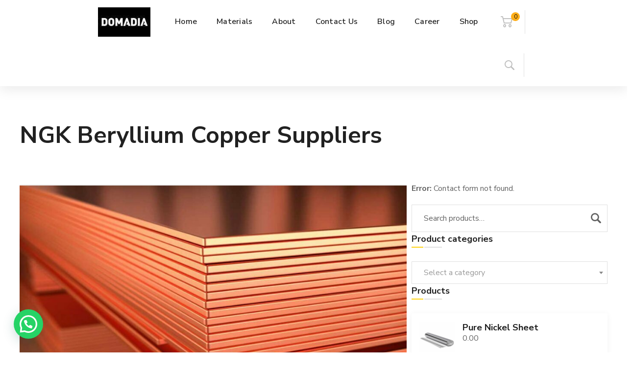

--- FILE ---
content_type: text/html; charset=UTF-8
request_url: https://domadia.net/ngk-beryllium-copper-suppliers/
body_size: 81948
content:
<!DOCTYPE html>
<html class="no-js" lang="en-US" prefix="og: https://ogp.me/ns#">
<head>
	<!-- Google tag (gtag.js) -->
<script async src="https://www.googletagmanager.com/gtag/js?id=UA-158792330-1"></script>
<script>
  window.dataLayer = window.dataLayer || [];
  function gtag(){dataLayer.push(arguments);}
  gtag('js', new Date());

  gtag('config', 'UA-158792330-1');
</script>

	<!-- META TAGS -->
	<meta charset="UTF-8" />
	<meta name="viewport" content="width=device-width, initial-scale=1, maximum-scale=8">
	<meta name="google-site-verification" content="9Sr3Wuy_pEH4OMyHOwGpYZrJI7QnXfq2AMt9M0zemMo" />
	<!-- LINK TAGS -->
	<link rel="pingback" href="https://domadia.net/xmlrpc.php" />
	
<!-- Search Engine Optimization by Rank Math PRO - https://rankmath.com/ -->
<title>NGK Beryllium Copper Suppliers - Domadia</title>
<link data-rocket-preload as="style" href="https://fonts.googleapis.com/css?family=Nunito%20Sans%3A200%2C200i%2C300%2C300i%2C400%2C400i%2C600%2C600i%2C700%2C700i%2C800%2C800i%2C900%2C900i%26amp%3Bsubset%3Dlatin%2Clatin-ext%7CNunito%20Sans%3A200%2C300%2C400%2C600%2C700%2C800%2C900%2C200italic%2C300italic%2C400italic%2C600italic%2C700italic%2C800italic%2C900italic%7CAbril%20Fatface%3Aregular&#038;display=swap" rel="preload">
<link href="https://fonts.googleapis.com/css?family=Nunito%20Sans%3A200%2C200i%2C300%2C300i%2C400%2C400i%2C600%2C600i%2C700%2C700i%2C800%2C800i%2C900%2C900i%26amp%3Bsubset%3Dlatin%2Clatin-ext%7CNunito%20Sans%3A200%2C300%2C400%2C600%2C700%2C800%2C900%2C200italic%2C300italic%2C400italic%2C600italic%2C700italic%2C800italic%2C900italic%7CAbril%20Fatface%3Aregular&#038;display=swap" media="print" onload="this.media=&#039;all&#039;" rel="stylesheet">
<noscript><link rel="stylesheet" href="https://fonts.googleapis.com/css?family=Nunito%20Sans%3A200%2C200i%2C300%2C300i%2C400%2C400i%2C600%2C600i%2C700%2C700i%2C800%2C800i%2C900%2C900i%26amp%3Bsubset%3Dlatin%2Clatin-ext%7CNunito%20Sans%3A200%2C300%2C400%2C600%2C700%2C800%2C900%2C200italic%2C300italic%2C400italic%2C600italic%2C700italic%2C800italic%2C900italic%7CAbril%20Fatface%3Aregular&#038;display=swap"></noscript>
<meta name="description" content="Get High-Quality NGK Beryllium Copper, with Domadia; one of the best NGK Beryllium Copper Suppliers of India!"/>
<meta name="robots" content="follow, index, max-snippet:-1, max-video-preview:-1, max-image-preview:large"/>
<link rel="canonical" href="https://domadia.net/ngk-beryllium-copper-suppliers/" />
<meta property="og:locale" content="en_US" />
<meta property="og:type" content="article" />
<meta property="og:title" content="NGK Beryllium Copper Suppliers - Domadia" />
<meta property="og:description" content="Get High-Quality NGK Beryllium Copper, with Domadia; one of the best NGK Beryllium Copper Suppliers of India!" />
<meta property="og:url" content="https://domadia.net/ngk-beryllium-copper-suppliers/" />
<meta property="og:site_name" content="Domadia" />
<meta property="article:publisher" content="https://www.facebook.com/DomadiaOnline" />
<meta property="article:author" content="https://www.facebook.com/DomadiaOnline/" />
<meta property="og:updated_time" content="2025-05-29T10:27:36+05:30" />
<meta property="article:published_time" content="2024-03-14T11:31:52+05:30" />
<meta property="article:modified_time" content="2025-05-29T10:27:36+05:30" />
<meta name="twitter:card" content="summary_large_image" />
<meta name="twitter:title" content="NGK Beryllium Copper Suppliers - Domadia" />
<meta name="twitter:description" content="Get High-Quality NGK Beryllium Copper, with Domadia; one of the best NGK Beryllium Copper Suppliers of India!" />
<meta name="twitter:site" content="@DOMADIAdotNET" />
<meta name="twitter:creator" content="@DOMADIAdotNET" />
<meta name="twitter:label1" content="Time to read" />
<meta name="twitter:data1" content="6 minutes" />
<script type="application/ld+json" class="rank-math-schema-pro">{"@context":"https://schema.org","@graph":[{"@type":"Organization","@id":"https://domadia.net/#organization","name":"Domadia","url":"https://domadia.net","sameAs":["https://www.facebook.com/DomadiaOnline","https://twitter.com/DOMADIAdotNET","https://www.instagram.com/domadiadotnet/","https://www.linkedin.com/company/106946894/"]},{"@type":"WebSite","@id":"https://domadia.net/#website","url":"https://domadia.net","name":"Domadia","alternateName":"https://domadia.net/","publisher":{"@id":"https://domadia.net/#organization"},"inLanguage":"en-US"},{"@type":"BreadcrumbList","@id":"https://domadia.net/ngk-beryllium-copper-suppliers/#breadcrumb","itemListElement":[{"@type":"ListItem","position":"1","item":{"@id":"https://domadia.net","name":"Home"}},{"@type":"ListItem","position":"2","item":{"@id":"https://domadia.net/ngk-beryllium-copper-suppliers/","name":"NGK Beryllium Copper Suppliers"}}]},{"@type":"WebPage","@id":"https://domadia.net/ngk-beryllium-copper-suppliers/#webpage","url":"https://domadia.net/ngk-beryllium-copper-suppliers/","name":"NGK Beryllium Copper Suppliers - Domadia","datePublished":"2024-03-14T11:31:52+05:30","dateModified":"2025-05-29T10:27:36+05:30","isPartOf":{"@id":"https://domadia.net/#website"},"inLanguage":"en-US","breadcrumb":{"@id":"https://domadia.net/ngk-beryllium-copper-suppliers/#breadcrumb"}},{"@type":"Person","@id":"https://domadia.net/author/admin/","name":"admin","url":"https://domadia.net/author/admin/","image":{"@type":"ImageObject","@id":"https://secure.gravatar.com/avatar/82e454ff40c01e96a4421b165582c406?s=96&amp;d=mm&amp;r=g","url":"https://secure.gravatar.com/avatar/82e454ff40c01e96a4421b165582c406?s=96&amp;d=mm&amp;r=g","caption":"admin","inLanguage":"en-US"},"sameAs":["https://www.domadia.net","https://www.facebook.com/DomadiaOnline/","https://twitter.com/https://twitter.com/DOMADIAdotNET","https://www.linkedin.com/in/kairav-domadia","https://www.instagram.com/domadiadotnet/","https://www.youtube.com/c/DOMADIA"],"worksFor":{"@id":"https://domadia.net/#organization"}},{"@type":"NewsArticle","headline":"NGK Beryllium Copper Suppliers - Domadia","keywords":"NGK Beryllium Copper Suppliers, Beryllium Copper Ingots Supplier, Beryllium Copper Ingots Price in india","datePublished":"2024-03-14T11:31:52+05:30","dateModified":"2025-05-29T10:27:36+05:30","author":{"@id":"https://domadia.net/author/admin/","name":"admin"},"publisher":{"@id":"https://domadia.net/#organization"},"description":"Get High-Quality NGK Beryllium Copper, with Domadia; one of the best NGK Beryllium Copper Suppliers of India!","copyrightYear":"2025","copyrightHolder":{"@id":"https://domadia.net/#organization"},"name":"NGK Beryllium Copper Suppliers - Domadia","@id":"https://domadia.net/ngk-beryllium-copper-suppliers/#richSnippet","isPartOf":{"@id":"https://domadia.net/ngk-beryllium-copper-suppliers/#webpage"},"inLanguage":"en-US","mainEntityOfPage":{"@id":"https://domadia.net/ngk-beryllium-copper-suppliers/#webpage"}}]}</script>
<!-- /Rank Math WordPress SEO plugin -->

<link rel='dns-prefetch' href='//fonts.googleapis.com' />
<link rel='dns-prefetch' href='//use.fontawesome.com' />
<link href='https://fonts.gstatic.com' crossorigin rel='preconnect' />
<link rel="alternate" type="application/rss+xml" title="Domadia &raquo; Feed" href="https://domadia.net/feed/" />
<link rel="alternate" type="application/rss+xml" title="Domadia &raquo; Comments Feed" href="https://domadia.net/comments/feed/" />
<style id='wp-emoji-styles-inline-css' type='text/css'>

	img.wp-smiley, img.emoji {
		display: inline !important;
		border: none !important;
		box-shadow: none !important;
		height: 1em !important;
		width: 1em !important;
		margin: 0 0.07em !important;
		vertical-align: -0.1em !important;
		background: none !important;
		padding: 0 !important;
	}
</style>
<link rel='stylesheet' id='wp-block-library-css' href='https://domadia.net/wp-includes/css/dist/block-library/style.min.css?ver=6.6.4' type='text/css' media='all' />
<style id='joinchat-button-style-inline-css' type='text/css'>
.wp-block-joinchat-button{border:none!important;text-align:center}.wp-block-joinchat-button figure{display:table;margin:0 auto;padding:0}.wp-block-joinchat-button figcaption{font:normal normal 400 .6em/2em var(--wp--preset--font-family--system-font,sans-serif);margin:0;padding:0}.wp-block-joinchat-button .joinchat-button__qr{background-color:#fff;border:6px solid #25d366;border-radius:30px;box-sizing:content-box;display:block;height:200px;margin:auto;overflow:hidden;padding:10px;width:200px}.wp-block-joinchat-button .joinchat-button__qr canvas,.wp-block-joinchat-button .joinchat-button__qr img{display:block;margin:auto}.wp-block-joinchat-button .joinchat-button__link{align-items:center;background-color:#25d366;border:6px solid #25d366;border-radius:30px;display:inline-flex;flex-flow:row nowrap;justify-content:center;line-height:1.25em;margin:0 auto;text-decoration:none}.wp-block-joinchat-button .joinchat-button__link:before{background:transparent var(--joinchat-ico) no-repeat center;background-size:100%;content:"";display:block;height:1.5em;margin:-.75em .75em -.75em 0;width:1.5em}.wp-block-joinchat-button figure+.joinchat-button__link{margin-top:10px}@media (orientation:landscape)and (min-height:481px),(orientation:portrait)and (min-width:481px){.wp-block-joinchat-button.joinchat-button--qr-only figure+.joinchat-button__link{display:none}}@media (max-width:480px),(orientation:landscape)and (max-height:480px){.wp-block-joinchat-button figure{display:none}}

</style>
<link data-minify="1" rel='stylesheet' id='font-awesome-svg-styles-css' href='https://domadia.net/wp-content/cache/min/1/wp-content/uploads/font-awesome/v6.2.1/css/svg-with-js.css?ver=1765949212' type='text/css' media='all' />
<style id='font-awesome-svg-styles-inline-css' type='text/css'>
   .wp-block-font-awesome-icon svg::before,
   .wp-rich-text-font-awesome-icon svg::before {content: unset;}
</style>
<style id='classic-theme-styles-inline-css' type='text/css'>
/*! This file is auto-generated */
.wp-block-button__link{color:#fff;background-color:#32373c;border-radius:9999px;box-shadow:none;text-decoration:none;padding:calc(.667em + 2px) calc(1.333em + 2px);font-size:1.125em}.wp-block-file__button{background:#32373c;color:#fff;text-decoration:none}
</style>
<style id='global-styles-inline-css' type='text/css'>
:root{--wp--preset--aspect-ratio--square: 1;--wp--preset--aspect-ratio--4-3: 4/3;--wp--preset--aspect-ratio--3-4: 3/4;--wp--preset--aspect-ratio--3-2: 3/2;--wp--preset--aspect-ratio--2-3: 2/3;--wp--preset--aspect-ratio--16-9: 16/9;--wp--preset--aspect-ratio--9-16: 9/16;--wp--preset--color--black: #000000;--wp--preset--color--cyan-bluish-gray: #abb8c3;--wp--preset--color--white: #ffffff;--wp--preset--color--pale-pink: #f78da7;--wp--preset--color--vivid-red: #cf2e2e;--wp--preset--color--luminous-vivid-orange: #ff6900;--wp--preset--color--luminous-vivid-amber: #fcb900;--wp--preset--color--light-green-cyan: #7bdcb5;--wp--preset--color--vivid-green-cyan: #00d084;--wp--preset--color--pale-cyan-blue: #8ed1fc;--wp--preset--color--vivid-cyan-blue: #0693e3;--wp--preset--color--vivid-purple: #9b51e0;--wp--preset--gradient--vivid-cyan-blue-to-vivid-purple: linear-gradient(135deg,rgba(6,147,227,1) 0%,rgb(155,81,224) 100%);--wp--preset--gradient--light-green-cyan-to-vivid-green-cyan: linear-gradient(135deg,rgb(122,220,180) 0%,rgb(0,208,130) 100%);--wp--preset--gradient--luminous-vivid-amber-to-luminous-vivid-orange: linear-gradient(135deg,rgba(252,185,0,1) 0%,rgba(255,105,0,1) 100%);--wp--preset--gradient--luminous-vivid-orange-to-vivid-red: linear-gradient(135deg,rgba(255,105,0,1) 0%,rgb(207,46,46) 100%);--wp--preset--gradient--very-light-gray-to-cyan-bluish-gray: linear-gradient(135deg,rgb(238,238,238) 0%,rgb(169,184,195) 100%);--wp--preset--gradient--cool-to-warm-spectrum: linear-gradient(135deg,rgb(74,234,220) 0%,rgb(151,120,209) 20%,rgb(207,42,186) 40%,rgb(238,44,130) 60%,rgb(251,105,98) 80%,rgb(254,248,76) 100%);--wp--preset--gradient--blush-light-purple: linear-gradient(135deg,rgb(255,206,236) 0%,rgb(152,150,240) 100%);--wp--preset--gradient--blush-bordeaux: linear-gradient(135deg,rgb(254,205,165) 0%,rgb(254,45,45) 50%,rgb(107,0,62) 100%);--wp--preset--gradient--luminous-dusk: linear-gradient(135deg,rgb(255,203,112) 0%,rgb(199,81,192) 50%,rgb(65,88,208) 100%);--wp--preset--gradient--pale-ocean: linear-gradient(135deg,rgb(255,245,203) 0%,rgb(182,227,212) 50%,rgb(51,167,181) 100%);--wp--preset--gradient--electric-grass: linear-gradient(135deg,rgb(202,248,128) 0%,rgb(113,206,126) 100%);--wp--preset--gradient--midnight: linear-gradient(135deg,rgb(2,3,129) 0%,rgb(40,116,252) 100%);--wp--preset--font-size--small: 13px;--wp--preset--font-size--medium: 20px;--wp--preset--font-size--large: 36px;--wp--preset--font-size--x-large: 42px;--wp--preset--spacing--20: 0.44rem;--wp--preset--spacing--30: 0.67rem;--wp--preset--spacing--40: 1rem;--wp--preset--spacing--50: 1.5rem;--wp--preset--spacing--60: 2.25rem;--wp--preset--spacing--70: 3.38rem;--wp--preset--spacing--80: 5.06rem;--wp--preset--shadow--natural: 6px 6px 9px rgba(0, 0, 0, 0.2);--wp--preset--shadow--deep: 12px 12px 50px rgba(0, 0, 0, 0.4);--wp--preset--shadow--sharp: 6px 6px 0px rgba(0, 0, 0, 0.2);--wp--preset--shadow--outlined: 6px 6px 0px -3px rgba(255, 255, 255, 1), 6px 6px rgba(0, 0, 0, 1);--wp--preset--shadow--crisp: 6px 6px 0px rgba(0, 0, 0, 1);}:where(.is-layout-flex){gap: 0.5em;}:where(.is-layout-grid){gap: 0.5em;}body .is-layout-flex{display: flex;}.is-layout-flex{flex-wrap: wrap;align-items: center;}.is-layout-flex > :is(*, div){margin: 0;}body .is-layout-grid{display: grid;}.is-layout-grid > :is(*, div){margin: 0;}:where(.wp-block-columns.is-layout-flex){gap: 2em;}:where(.wp-block-columns.is-layout-grid){gap: 2em;}:where(.wp-block-post-template.is-layout-flex){gap: 1.25em;}:where(.wp-block-post-template.is-layout-grid){gap: 1.25em;}.has-black-color{color: var(--wp--preset--color--black) !important;}.has-cyan-bluish-gray-color{color: var(--wp--preset--color--cyan-bluish-gray) !important;}.has-white-color{color: var(--wp--preset--color--white) !important;}.has-pale-pink-color{color: var(--wp--preset--color--pale-pink) !important;}.has-vivid-red-color{color: var(--wp--preset--color--vivid-red) !important;}.has-luminous-vivid-orange-color{color: var(--wp--preset--color--luminous-vivid-orange) !important;}.has-luminous-vivid-amber-color{color: var(--wp--preset--color--luminous-vivid-amber) !important;}.has-light-green-cyan-color{color: var(--wp--preset--color--light-green-cyan) !important;}.has-vivid-green-cyan-color{color: var(--wp--preset--color--vivid-green-cyan) !important;}.has-pale-cyan-blue-color{color: var(--wp--preset--color--pale-cyan-blue) !important;}.has-vivid-cyan-blue-color{color: var(--wp--preset--color--vivid-cyan-blue) !important;}.has-vivid-purple-color{color: var(--wp--preset--color--vivid-purple) !important;}.has-black-background-color{background-color: var(--wp--preset--color--black) !important;}.has-cyan-bluish-gray-background-color{background-color: var(--wp--preset--color--cyan-bluish-gray) !important;}.has-white-background-color{background-color: var(--wp--preset--color--white) !important;}.has-pale-pink-background-color{background-color: var(--wp--preset--color--pale-pink) !important;}.has-vivid-red-background-color{background-color: var(--wp--preset--color--vivid-red) !important;}.has-luminous-vivid-orange-background-color{background-color: var(--wp--preset--color--luminous-vivid-orange) !important;}.has-luminous-vivid-amber-background-color{background-color: var(--wp--preset--color--luminous-vivid-amber) !important;}.has-light-green-cyan-background-color{background-color: var(--wp--preset--color--light-green-cyan) !important;}.has-vivid-green-cyan-background-color{background-color: var(--wp--preset--color--vivid-green-cyan) !important;}.has-pale-cyan-blue-background-color{background-color: var(--wp--preset--color--pale-cyan-blue) !important;}.has-vivid-cyan-blue-background-color{background-color: var(--wp--preset--color--vivid-cyan-blue) !important;}.has-vivid-purple-background-color{background-color: var(--wp--preset--color--vivid-purple) !important;}.has-black-border-color{border-color: var(--wp--preset--color--black) !important;}.has-cyan-bluish-gray-border-color{border-color: var(--wp--preset--color--cyan-bluish-gray) !important;}.has-white-border-color{border-color: var(--wp--preset--color--white) !important;}.has-pale-pink-border-color{border-color: var(--wp--preset--color--pale-pink) !important;}.has-vivid-red-border-color{border-color: var(--wp--preset--color--vivid-red) !important;}.has-luminous-vivid-orange-border-color{border-color: var(--wp--preset--color--luminous-vivid-orange) !important;}.has-luminous-vivid-amber-border-color{border-color: var(--wp--preset--color--luminous-vivid-amber) !important;}.has-light-green-cyan-border-color{border-color: var(--wp--preset--color--light-green-cyan) !important;}.has-vivid-green-cyan-border-color{border-color: var(--wp--preset--color--vivid-green-cyan) !important;}.has-pale-cyan-blue-border-color{border-color: var(--wp--preset--color--pale-cyan-blue) !important;}.has-vivid-cyan-blue-border-color{border-color: var(--wp--preset--color--vivid-cyan-blue) !important;}.has-vivid-purple-border-color{border-color: var(--wp--preset--color--vivid-purple) !important;}.has-vivid-cyan-blue-to-vivid-purple-gradient-background{background: var(--wp--preset--gradient--vivid-cyan-blue-to-vivid-purple) !important;}.has-light-green-cyan-to-vivid-green-cyan-gradient-background{background: var(--wp--preset--gradient--light-green-cyan-to-vivid-green-cyan) !important;}.has-luminous-vivid-amber-to-luminous-vivid-orange-gradient-background{background: var(--wp--preset--gradient--luminous-vivid-amber-to-luminous-vivid-orange) !important;}.has-luminous-vivid-orange-to-vivid-red-gradient-background{background: var(--wp--preset--gradient--luminous-vivid-orange-to-vivid-red) !important;}.has-very-light-gray-to-cyan-bluish-gray-gradient-background{background: var(--wp--preset--gradient--very-light-gray-to-cyan-bluish-gray) !important;}.has-cool-to-warm-spectrum-gradient-background{background: var(--wp--preset--gradient--cool-to-warm-spectrum) !important;}.has-blush-light-purple-gradient-background{background: var(--wp--preset--gradient--blush-light-purple) !important;}.has-blush-bordeaux-gradient-background{background: var(--wp--preset--gradient--blush-bordeaux) !important;}.has-luminous-dusk-gradient-background{background: var(--wp--preset--gradient--luminous-dusk) !important;}.has-pale-ocean-gradient-background{background: var(--wp--preset--gradient--pale-ocean) !important;}.has-electric-grass-gradient-background{background: var(--wp--preset--gradient--electric-grass) !important;}.has-midnight-gradient-background{background: var(--wp--preset--gradient--midnight) !important;}.has-small-font-size{font-size: var(--wp--preset--font-size--small) !important;}.has-medium-font-size{font-size: var(--wp--preset--font-size--medium) !important;}.has-large-font-size{font-size: var(--wp--preset--font-size--large) !important;}.has-x-large-font-size{font-size: var(--wp--preset--font-size--x-large) !important;}
:where(.wp-block-post-template.is-layout-flex){gap: 1.25em;}:where(.wp-block-post-template.is-layout-grid){gap: 1.25em;}
:where(.wp-block-columns.is-layout-flex){gap: 2em;}:where(.wp-block-columns.is-layout-grid){gap: 2em;}
:root :where(.wp-block-pullquote){font-size: 1.5em;line-height: 1.6;}
</style>
<link data-minify="1" rel='stylesheet' id='js_composer_front-css' href='https://domadia.net/wp-content/cache/background-css/1/domadia.net/wp-content/cache/min/1/wp-content/plugins/js_composer/assets/css/js_composer.min.css?ver=1765949212&wpr_t=1768402264' type='text/css' media='all' />
<style id='woocommerce-inline-inline-css' type='text/css'>
.woocommerce form .form-row .required { visibility: visible; }
</style>
<link rel='stylesheet' id='cmplz-general-css' href='https://domadia.net/wp-content/plugins/complianz-gdpr/assets/css/cookieblocker.min.css?ver=1758972252' type='text/css' media='all' />
<link data-minify="1" rel='stylesheet' id='brands-styles-css' href='https://domadia.net/wp-content/cache/min/1/wp-content/plugins/woocommerce/assets/css/brands.css?ver=1765949212' type='text/css' media='all' />
<link data-minify="1" rel='stylesheet' id='chld_thm_cfg_parent-css' href='https://domadia.net/wp-content/cache/background-css/1/domadia.net/wp-content/cache/min/1/wp-content/themes/samatex/style.css?ver=1765949212&wpr_t=1768402264' type='text/css' media='all' />
<link rel='stylesheet' id='samatex-style-css' href='https://domadia.net/wp-content/themes/samatex-child/style.css?ver=3.9.1669117192' type='text/css' media='all' />

<link data-minify="1" rel='stylesheet' id='font-awesome-official-css' href='https://domadia.net/wp-content/cache/min/1/releases/v6.2.1/css/all.css?ver=1765949212' type='text/css' media='all' crossorigin="anonymous" />
<link rel='stylesheet' id='dynamic-styles-css' href='https://domadia.net/wp-content/themes/samatex/css/dynamic-styles.css?ver=6.6.4' type='text/css' media='all' />
<style id='dynamic-styles-inline-css' type='text/css'>
body,input,select,pre,code,kbd,samp,dt,#cancel-comment-reply-link,.box-item-content, textarea, .widget_price_filter .price_label,.demo-icon-pack span:after {font-size:16px;font-weight:400;font-family:Nunito Sans;line-height:32px;letter-spacing:0px;color:#616161;}.header-login .login-title, .cart-contents {font-size:16px;font-weight:400;font-family:Nunito Sans;letter-spacing:0px;}h1,h2,h3,h4,h5,h6, .woocommerce-page #et-content .shop_table .product-name > a:not(.yith-wcqv-button),.woocommerce-Tabs-panel .shop_attributes th,#reply-title,.product .summary .price,.et-circle-progress .circle-content,.et-timer .timer-count,.et-pricing-table .currency,.et-pricing-table .price,.et-counter .counter,.et-progress .percent,.error404-default-subtitle,.yith-woocompare-widget ul.products-list li .title,.woocommerce-MyAccount-navigation ul li a,.woocommerce-tabs .tabs li a {font-family:Nunito Sans;text-transform:none;font-weight:700;letter-spacing:0px;color:#212121;}.widget_layered_nav ul li a, .widget_nav_menu ul li a, .widget_product_categories ul li a,.widget_categories ul li a,.post-single-navigation a, .widget_pages ul li a, .widget_archive ul li a, .widget_meta ul li a, .widget_recent_entries ul li a, .widget_rss ul li a, .widget_icl_lang_sel_widget li a, .recentcomments a, .widget_product_search form button:before, .page-content-wrap .widget_shopping_cart .cart_list li .remove{font-family:Nunito Sans;font-weight:700;letter-spacing:0px;color:#212121;}.woocommerce-page #et-content .shop_table .product-name > a:not(.yith-wcqv-button),.widget_et_recent_entries .post-title a,.widget_products .product_list_widget > li .product-title a,.widget_recently_viewed_products .product_list_widget > li .product-title a,.widget_recent_reviews .product_list_widget > li .product-title a,.widget_top_rated_products .product_list_widget > li .product-title a {color:#212121 !important;}.page-content-wrap .widget_shopping_cart .cart-product-title a,.et-circle-progress .percent {color:#212121;}h1 {font-size:48px; line-height:56px;}h2 {font-size:40px; line-height:48px;}h3 {font-size:32px; line-height:40px;}h4 {font-size:24px; line-height:32px;}h5 {font-size:20px; line-height:28px;}h6 {font-size:18px; line-height:26px;}.widgettitle{font-size:20px; line-height:28px;}.woocommerce-Tabs-panel h2,.shop_table .product-name > a:not(.yith-wcqv-button),.widget_layered_nav ul li a, .widget_nav_menu ul li a, .widget_product_categories ul li a,.yith-woocompare-widget ul.products-list li .title{font-size:18px; line-height:26px;}#reply-title,.woocommerce h2{font-size:24px; line-height:32px;}.et-timer .timer-count{font-size:48px; line-height:56px;}.et-circle-progress .percent{font-size:48px; line-height:48px;}#loop-posts .post-title:hover,#loop-posts .post-title a:hover,.et-shortcode-posts .post-title:hover,.et-shortcode-posts .post-title a:hover,.loop-product .post-title:hover,.loop-product .post-title a:hover,.post-social-share > .social-links > a:hover,.related-posts .post .post-title a:hover,.project-layout .project .post-body .post-title a:hover,.project-layout .project .project-category a:hover,.product .summary .price ins,.page-content-wrap .widget_shopping_cart .cart-product-title a:hover,.page-content-wrap .widget_shopping_cart .cart-product-title:hover a,.widget_products .product_list_widget > li > a:hover .product-title,.widget_recently_viewed_products .product_list_widget > li > a:hover .product-title,.widget_recent_reviews .product_list_widget > li > a:hover .product-title,.widget_top_rated_products .product_list_widget > li > a:hover .product-title,.search-posts .post-title a:hover,.search-posts .post-title:hover a,.et-testimonial-item .rating span,.plyr--full-ui input[type=range],.comment-meta .comment-date-time a:hover,.comment-author a:hover,.comment-content .edit-link a a,#cancel-comment-reply-link:hover,.woocommerce-review-link,.yith-woocompare-widget ul.products-list li .title:hover,.yith-woocompare-widget ul.products-list li .remove:hover,.product .price,.star-rating,.comment-form-rating a,.comment-form-rating a:after,.border-true.et-client-container .et-client .plus,.widget_nav_menu ul li.current-menu-item a {color:#ffd311;}.post-single-navigation a:hover,.post-meta a:hover,.project-meta ul a:not(.social-share):hover,.widget_et_recent_entries .post-title:hover a,.widget_categories ul li a:hover,.widget_pages ul li a:hover,.widget_archive ul li a:hover,.widget_meta ul li a:hover,.widget_layered_nav ul li a:hover,.widget_nav_menu ul li a:hover,.widget_product_categories ul li a:hover,.widget_recent_entries ul li a:hover, .widget_rss ul li a:hover,.widget_icl_lang_sel_widget li a:hover,.widget_products .product_list_widget > li .product-title:hover a,.widget_recently_viewed_products .product_list_widget > li .product-title:hover a,.widget_recent_reviews .product_list_widget > li .product-title:hover a,.widget_top_rated_products .product_list_widget > li .product-title:hover a,.recentcomments a:hover,#yith-quick-view-close:hover,.page-content-wrap .widget_shopping_cart .cart_list li .remove:hover,.woocommerce-page #et-content .shop_table .product-name > a:not(.yith-wcqv-button):hover,.product-layout-single .summary .yith-wcwl-add-to-wishlist a:hover,.et-shortcode-projects-full .overlay-read-more:hover {color:#ffd311 !important;}.post-read-more:after,.comment-reply-link:after,.enovathemes-navigation li a:hover,.enovathemes-navigation li .current,.woocommerce-pagination li a:hover,.woocommerce-pagination li .current,.post-sticky,.post-media .flex-direction-nav li a:hover,.post-media .flex-control-nav li a:hover,.post-media .flex-control-nav li a.flex-active,.slick-dots li button:hover,.slick-dots li.slick-active button,.owl-carousel .owl-nav > *:hover,.enovathemes-filter .filter:before,.overlay-flip-hor .overlay-hover .post-image-overlay, .overlay-flip-ver .overlay-hover .post-image-overlay,.image-move-up .post-image-overlay,.image-move-down .post-image-overlay,.image-move-left .post-image-overlay,.image-move-right .post-image-overlay,.overlay-image-move-up .post-image-overlay,.overlay-image-move-down .post-image-overlay,.overlay-image-move-left .post-image-overlay,.overlay-image-move-right .post-image-overlay,.product .onsale,.product-quick-view:hover,.product .button,.yith-woocompare-widget a.compare,.yith-woocompare-widget a.clear-all,.added_to_cart,.woocommerce-store-notice.demo_store,.shop_table .product-remove a:hover,.et-accordion .toggle-title.active:before,.tabset .tab.active:before,.et-mailchimp input[type="text"] + .after,.owl-carousel .owl-dots > .owl-dot.active,.et-pricing-table .label,.mob-menu-toggle-alt,.full #loop-posts .format-link .post-body-inner,.single-post-page > .format-link .format-container,.plyr--audio .plyr__control.plyr__tab-focus,.plyr--audio .plyr__control:hover,.plyr--audio .plyr__control[aria-expanded=true],.plyr--video .plyr__control.plyr__tab-focus,.plyr--video .plyr__control:hover,.plyr--video .plyr__control[aria-expanded=true],.plyr__control--overlaid:focus,.plyr__control--overlaid:hover,.plyr__menu__container .plyr__control[role=menuitemradio][aria-checked=true]::before,.woocommerce-tabs .tabs li.active a,.woocommerce-tabs .tabs li a:hover,.et-image .curtain,.et-breadcrumbs a:after,.post-meta:before,.project-category:before,.related-posts-title:before,.comment-reply-title:before,.comments-title:before,.upsells > h4:before,.crosssells > h4:before,.related > h4:before,.nivo-lightbox-prev:hover,.nivo-lightbox-next:hover,.nivo-lightbox-close:hover,.enovathemes-filter .filter:after,.project-single-navigation > *:hover,.project-layout.project-with-caption .post-body,.project-description-title:before,.project-meta-title:before,.product .button:after,.added_to_cart:after,.et-pricing-table .plan:after,.et-testimonial .author-info-wrapper .author:after,.et-person .name:after,.et-video .modal-video-poster:before,.widget_title:before,.widgettitle:before,.et-shortcode-projects-full .post .post-body,.et-image-box.caption .post-body {background-color:#ffd311;}.mejs-controls .mejs-time-rail .mejs-time-current,.slick-slider .slick-prev:hover,.slick-slider .slick-next:hover,#project-gallery .owl-nav > .owl-prev:hover,#project-gallery .owl-nav > .owl-next:hover,.widget_tag_cloud .tagcloud a:after,.widget_product_tag_cloud .tagcloud a:after,.project-tags a:after,.widget_price_filter .ui-slider-horizontal .ui-slider-range,#cboxClose:hover {background-color:#ffd311 !important;}.plyr--video .plyr__controls {background:rgba(255,211,17,0.5) !important;}ul.chat li:nth-child(2n+2) > p {background-color:rgba(255,211,17,0.1);color:#ffd311 !important;}.plyr__control--overlaid {background-color:#ffd311;}.plyr__control.plyr__tab-focus {box-shadow:0 8px 24px 0 rgba(255,211,17,0.5);}#yith-wcwl-popup-message {color:#ffd311 !important;box-shadow:inset 0 0 0 1px #ffd311;}.ajax-add-to-cart-loading .circle-loader,.yith-wcwl-add-to-wishlist a:after {border-left-color:#ffd311;}.ajax-add-to-cart-loading .load-complete {border-color:#ffd311 !important;}.ajax-add-to-cart-loading .checkmark:after {border-right:3px solid #ffd311;border-top:3px solid #ffd311;}.widget_price_filter .ui-slider .ui-slider-handle {border:5px solid #ffd311;}blockquote {border-left:8px solid #ffd311 !important;}.et-pricing-table.highlight-true .pricing-table-inner {border-color:#ffd311 !important;}.counter-moving-child:before {border-color:#ffd311;}.highlight-true .testimonial-content {box-shadow:inset 0 0 0 1px #ffd311;border-color:#ffd311;}.highlight-true .testimonial-content:after {border-color:#ffd311 transparent transparent transparent;}.woocommerce-product-gallery .flex-control-nav li img.flex-active {box-shadow:0 0 0 2px #ffd311;}.post-image-overlay {background-color:rgba(255,211,17,0.9);}.overlay-fall .overlay-hover .post-image-overlay,.project-with-overlay .overlay-hover .post-image-overlay {background-color:#ffd311;}#header-menu-default > .menu-item.depth-0 > .mi-link .txt:after {border-bottom-color:#ffd311;}a:hover,.comment-content .edit-link a a:hover,.woocommerce-review-link:hover,.product_meta a:hover {color:#2196d1;}.widget_tag_cloud .tagcloud a:hover:after,.widget_product_tag_cloud .tagcloud a:hover:after,.project-tags a:hover:after {background-color:#2196d1 !important;}#to-top {width:48px;height:48px;line-height:48px !important;font-size:16px;border-radius:0px;color:#212121;background-color:#ffffff;}#to-top:hover {color:#000000;background-color:#ffd311;}#to-top .et-ink {background-color:#000000;}html,#gen-wrap {background-color:#ffffff;}.site-loading {background-color:#ffffff;}.site-loading .site-loading-bar:after {background-color:#ffd311;}textarea, select, input[type="date"], input[type="datetime"], input[type="datetime-local"], input[type="email"], input[type="month"], input[type="number"], input[type="password"], input[type="search"], input[type="tel"], input[type="text"], input[type="time"], input[type="url"], input[type="week"], input[type="file"] {color:#616161;background-color:#ffffff;border-color:#e0e0e0;}.tech-page-search-form .search-icon,.widget_search form input[type="submit"]#searchsubmit + .search-icon, .widget_product_search form input[type="submit"] + .search-icon {color:#616161 !important;}.select2-container--default .select2-selection--single {color:#616161 !important;background-color:#ffffff !important;border-color:#e0e0e0 !important;}.select2-container--default .select2-selection--single .select2-selection__rendered{color:#616161 !important;}.select2-dropdown,.select2-container--default .select2-search--dropdown .select2-search__field {background-color:#ffffff !important;}textarea:focus, select:focus, input[type="date"]:focus, input[type="datetime"]:focus, input[type="datetime-local"]:focus, input[type="email"]:focus, input[type="month"]:focus, input[type="number"]:focus, input[type="password"]:focus, input[type="search"]:focus, input[type="tel"]:focus, input[type="text"]:focus, input[type="time"]:focus, input[type="url"]:focus, input[type="week"]:focus, input[type="file"]:focus {color:#616161;border-color:#bdbdbd;background-color:#ffffff;}.tech-page-search-form [type="submit"]#searchsubmit:hover + .search-icon,.widget_search form input[type="submit"]#searchsubmit:hover + .search-icon, .widget_product_search form input[type="submit"]:hover + .search-icon {color:#616161 !important;}.select2-container--default .select2-selection--single:focus {color:#616161 !important;border-color:#bdbdbd !important;background-color:#ffffff !important;}.select2-container--default .select2-selection--single .select2-selection__rendered:focus{color:#616161 !important;}.select2-dropdown:focus,.select2-container--default .select2-search--dropdown .select2-search__field:focus {background-color:#ffffff !important;}input[type="button"], input[type="reset"], input[type="submit"], button:not(.plyr__control), a.checkout-button, .return-to-shop a, .wishlist_table .product-add-to-cart a, .wishlist_table .yith-wcqv-button, a.woocommerce-button, #page-links > a, .edit-link a, .project-link, .page-content-wrap .woocommerce-mini-cart__buttons > a, .woocommerce .wishlist_table td.product-add-to-cart a, .woocommerce-message .button, a.error404-button, .yith-woocompare-widget a.clear-all, .yith-woocompare-widget a.compare {color:#ffffff;font-family:Nunito Sans; font-weight:700; letter-spacing:0.25px; background-color:#ffd311;}.et-button,.post-read-more,.comment-reply-link,.et-ajax-loader,.enovathemes-filter .filter,.enovathemes-filter .filter:before,.woocommerce-mini-cart__buttons > a,.product .button,.yith-woocompare-widget a.compare,.yith-woocompare-widget a.clear-all,.added_to_cart,.widget_tag_cloud .tagcloud a,.post-tags a,.widget_product_tag_cloud .tagcloud a,.project-tags a,.post-tags-single a {font-family:Nunito Sans; font-weight:700; letter-spacing:0.25px;}input[type="button"]:hover,input[type="reset"]:hover,input[type="submit"]:hover,button:hover,.yith-woocompare-widget a.compare:hover,.yith-woocompare-widget a.clear-all:hover,a.checkout-button:hover,.return-to-shop a:hover,.wishlist_table .product-add-to-cart a:hover,.wishlist_table .yith-wcqv-button:hover,a.woocommerce-button:hover,.woocommerce-mini-cart__buttons > a:hover,#page-links > a:hover,.edit-link a:hover,.et-ajax-loader:hover,.project-link:hover,.page-content-wrap .woocommerce-mini-cart__buttons > a:hover,.woocommerce .wishlist_table td.product-add-to-cart a:hover,.error404-button:hover,.yith-woocompare-widget a.clear-all:hover,.yith-woocompare-widget a.compare:hover {color:#ffffff !important;background-color:#212121;}.et-ajax-loader.loading:hover:after {border:2px solid #ffffff;}.widget_price_filter .ui-slider .ui-slider-handle {background-color:#ffd311;}#loop-posts .post-title,.et-shortcode-posts .post-title {min-height:0px;}.post .post-meta,.enovathemes-navigation li a,.enovathemes-navigation li .current,.woocommerce-pagination li a,.woocommerce-pagination li .current.project .project-category,.related-posts-title,.comment-reply-title,.comments-title,.upsells > h4,.crosssells > h4,.related > h4,.project-description-title,.project-meta-title,#reply-title {font-weight:700;}.post .post-excerpt {font-weight:600;}.project .project-category {font-weight:800 !important;}.project .post-title {font-weight:800 !important;}.project-layout.project-with-overlay .overlay-read-more,.project-layout.project-with-overlay .project-category {color:#000000;}.project-layout.project-with-overlay .overlay-read-more:hover {background-color:#000000;color:#ffffff !important;}#et-button-914099 {font-weight:400;text-transform:none;color:#ffffff;border-radius:5px;box-shadow:0px 0 24px 0px rgba(0, 0, 0, 0.08);}#et-button-914099 .regular {background-color:#ffae19;}#et-button-914099 .hover {background-color:#e5be20;}#et-button-914099 .et-ink {color:#ffffff;}.header .vc-row-551358 {height:88px;}.header .vc-row-551358 .hbe {line-height:88px;}#header-logo-259858 .logo {max-width:72px;max-height:46px;}#header-logo-259858 .sticky-logo {max-width:72px;max-height:46px;}#header-logo-259858 {margin:0px 0px 0px 0px;}#mobile-toggle-558927 {color:#bdbdbd;background-color:transparent;box-shadow:none;}#mobile-toggle-558927:hover {color:#212121;background-color:transparent;box-shadow:none;}#mobile-container-toggle-558927 {margin:0px 0px 0px 0px;}.header-vertical-separator-579454 .line {border-bottom-color:#e0e0e0;border-bottom-style:solid;height:32px;border-bottom-width:32px;width:1px;}.header-vertical-separator-579454 {margin:0px 16px 0px 22px;}#cart-toggle-864999 {color:#bdbdbd;background-color:transparent;box-shadow:none;}#cart-toggle-864999:hover {color:#212121;background-color:transparent;box-shadow:none;}#cart-box-864999 {color:#616161;background-color:#ffffff;}#cart-box-864999 .cart-product-title {color:#212121;}#cart-box-864999 .cart_list li .remove {color:#616161;}#cart-box-864999 .woocommerce-mini-cart__buttons > a {color:#000000;background-color:#ffae19;}#cart-box-864999 .woocommerce-mini-cart__buttons > a:hover {color:#ffffff;background-color:#212121;}#cart-toggle-864999 .cart-contents {color:#000000;background-color:#ffae19;}#header-cart-864999 {margin:0px 0px 0px 0px;}#mobile-container-17351 {color:#616161;background-color:#ffffff;padding:48px 24px 48px 24px;}#mobile-close-509532 {color:#bdbdbd;background-color:transparent;box-shadow:none;}#mobile-close-509532:hover {color:#212121;box-shadow:none;}#mobile-container-close-509532 {margin:-18px 0px 0px 0px;}.et-gap-516354 {height:1px;}.et-gap-381916 {height:32px;}#mobile-menu-896613 > .menu-item > a {color:#212121;font-size:16px;line-height:24px;font-weight:600;letter-spacing:0.25px;text-transform:none;}#mobile-menu-896613 > .menu-item > a:hover {background-color:#ffae19;color:#000000;}#mobile-menu-896613 .menu-item > a:after, #mobile-menu-896613 > .menu-item:last-child:after {background-color:#eeeeee;}#mobile-menu-896613 > .menu-item .sub-menu .menu-item > a {color:#616161;font-size:16px;line-height:24px;font-weight:600;letter-spacing:0.25px;text-transform:none;}#mobile-menu-896613 > .menu-item .sub-menu .menu-item > a:hover {color:#000000;background-color:#ffae19;}#mobile-menu-container-896613 {margin:32px 0px 32px 0px;}#search-icon-37904 {color:#bdbdbd;background-color:transparent;box-shadow:none;}input:hover + #search-icon-37904 {color:#212121;background-color:transparent;box-shadow:none;}#search-form-37904 {width:272px;}#search-form-37904 input#s {width:272px;color:#616161;background-color:#ffffff;border-color:#e0e0e0;}#header-search-form-37904 {margin:0px 0px 0px 0px;}#et-header-button-286255 a {width:272px;height:62px;line-height:61px;padding-top:0;padding-bottom:0;font-size:16px !important;font-weight:700;text-transform:none;color:#000000;border-radius:0px;}#et-header-button-286255 .icon {font-size:8px !important;}#et-header-button-286255:hover a {color:#ffffff;}#et-header-button-286255 .regular {background-color:#ffae19;}#et-header-button-286255 .hover {background-color:#212121;}#et-header-button-286255 .et-ink {color:#000000;}#et-header-button-286255 .et-ink {background-color:#ffffff;}#et-header-button-286255 {margin:0px 0px 0px 0px;}.vc_custom_1548082644034{background-color:#ffffff !important;}.header .vc-row-15759 {height:88px;}.header .vc-row-15759 .hbe {line-height:88px;}.header.sticky-true.active .vc-row-15759 {height:88px;}.header.sticky-true.active .vc-row-15759 .hbe {line-height:88px;height:88px;}#header-logo-675802 .logo {max-height:60px;}#header-logo-675802 .sticky-logo {max-height:60px;}#header-logo-675802 {margin:0px 100pxpx 0px 0px;}#header-menu-76554 > .menu-item.depth-0 {margin-left:40px;}#header-menu-76554 > .menu-item.depth-0:before, #header-menu-76554 > .menu-item.depth-0:after {background:#e0e0e0;}#header-menu-76554 > .menu-item.depth-0:before {left:-20px;}#header-menu-76554 > .menu-item.depth-0:after {right:-20px;}#header-menu-76554 > .menu-item.depth-0 {margin-left:20px !important;margin-right:20px !important;}#header-menu-76554 > .menu-item.depth-0 > .mi-link {color:#212121;font-size:16px;font-weight:600;letter-spacing:0.25px;text-transform:none;}#header-menu-76554 > .menu-item.depth-0:hover > .mi-link, #header-menu-76554 > .menu-item.depth-0.current-menu-item > .mi-link, #header-menu-76554 > .menu-item.depth-0.current-menu-parent > .mi-link, #header-menu-76554 > .menu-item.depth-0.current-menu-ancestor > .mi-link, #header-menu-76554 > .menu-item.depth-0.one-page-active > .mi-link {color:#000000;}#header-menu-76554 > .menu-item.depth-0 > .mi-link .txt:after {border-bottom-color:#ffae19;}#header-menu-76554 .sub-menu {background-color:#ffffff;}#header-menu-76554 > .menu-item:not(.mm-true) .sub-menu .menu-item .mi-link:before {background-color:#212121;}#header-menu-76554 > .menu-item:not(.mm-true) .sub-menu .menu-item .mi-link {color:#212121;font-size:16px;font-weight:600;letter-spacing:0.25px;text-transform:none;}#header-menu-76554 > .menu-item:not(.mm-true) .sub-menu .menu-item:hover > .mi-link {color:#000000;}#header-menu-76554 > .menu-item:not(.mm-true) .sub-menu .menu-item .mi-link .txt:after {background-color:#ffae19;box-shadow:none;}#header-menu-container-76554 {margin:0px 0px 0px 30px;}.header-vertical-separator-691346 .line {border-bottom-color:#e0e0e0;border-bottom-style:solid;height:48px;border-bottom-width:48px;width:1px;}.header-vertical-separator-691346 {margin:0px 8px 0px 16px;}.header-vertical-separator-689685 .line {border-bottom-color:#e0e0e0;border-bottom-style:solid;height:48px;border-bottom-width:48px;width:1px;}.header-vertical-separator-689685 {margin:0px 10px 0px 12px;}#cart-toggle-263629 {color:#bdbdbd;background-color:transparent;box-shadow:none;}#cart-toggle-263629:hover {color:#212121;background-color:transparent;box-shadow:none;}#cart-box-263629 {color:#616161;background-color:#ffffff;}#cart-box-263629 .cart-product-title {color:#212121;}#cart-box-263629 .cart_list li .remove {color:#616161;}#cart-box-263629 .woocommerce-mini-cart__buttons > a {color:#000000;background-color:#ffae19;}#cart-box-263629 .woocommerce-mini-cart__buttons > a:hover {color:#ffffff;background-color:#212121;}#cart-toggle-263629 .cart-contents {color:#000000;background-color:#ffae19;}#header-cart-263629 {margin:0px 0px 0px 0px;}#search-toggle-433451 {color:#bdbdbd;background-color:transparent;box-shadow:none;}#search-toggle-433451:hover {color:#212121;background-color:transparent;box-shadow:none;}#search-box-433451 {color:#616161;background-color:#ffffff;}#search-box-433451 .search-icon {color:#616161;}#search-box-433451 #s {color:#616161;background-color:#ffffff;box-shadow:none;}#header-search-433451 {margin:0px 0px 0px 0px;}.vc_custom_1669456880341{padding-right:0px !important;padding-left:200px !important;background-color:#ffffff !important;}#megamenu-26587 {width:1200px;max-width:1200px;}.mm-670944 > .menu-item.depth-0 > .mi-link {color:#212121;font-size:18px;font-weight:700;letter-spacing:0.25px;text-transform:none;}.mm-670944 > .menu-item.depth-0 > .mi-link:hover {color:#212121;}.mm-670944 > .menu-item.depth-0 > .mi-link:before {background-color:#e0e0e0;}.mm-670944 .sub-menu .menu-item .mi-link:before {background-color:#212121;}.mm-670944 > .menu-item > .mi-link:before {background-color:#e0e0e0;}.mm-670944 .sub-menu .menu-item .mi-link {color:#212121;font-size:16px;font-weight:600;letter-spacing:0.25px;text-transform:none;}.mm-670944 .sub-menu .menu-item:hover > .mi-link {color:#000000;}.mm-670944 .sub-menu .menu-item .mi-link .txt:after {background-color:#ffae19;box-shadow:none;}#mm-container-670944 {margin:32px 32px 16px 32px;}.vc_custom_1547478908684{background-color:#ffffff !important;}.vc_custom_1535718148394{background-position:center !important;background-repeat:no-repeat !important;background-size:contain !important;}#megamenu-16820 {width:720px;max-width:720px;}#megamenu-16820 textarea, #megamenu-16820 select,#megamenu-16820 input[type="date"], #megamenu-16820 input[type="datetime"],#megamenu-16820 input[type="datetime-local"], #megamenu-16820 input[type="email"],#megamenu-16820 input[type="month"], #megamenu-16820 input[type="number"],#megamenu-16820 input[type="password"], #megamenu-16820 input[type="search"],#megamenu-16820 input[type="tel"], #megamenu-16820 input[type="text"],#megamenu-16820 input[type="time"], #megamenu-16820 input[type="url"],#megamenu-16820 input[type="week"], #megamenu-16820 input[type="file"] {color:#616161;background-color:#ffffff;border-color:#e0e0e0;}#megamenu-16820 textarea:focus, #megamenu-16820 select:focus,#megamenu-16820 input[type="date"]:focus, #megamenu-16820 input[type="datetime"]:focus,#megamenu-16820 input[type="datetime-local"]:focus, #megamenu-16820 input[type="email"]:focus,#megamenu-16820 input[type="month"]:focus, #megamenu-16820 input[type="number"]:focus,#megamenu-16820 input[type="password"]:focus, #megamenu-16820 input[type="search"]:focus,#megamenu-16820 input[type="tel"]:focus, #megamenu-16820 input[type="text"]:focus,#megamenu-16820 input[type="time"]:focus, #megamenu-16820 input[type="url"]:focus,#megamenu-16820 input[type="week"]:focus, #megamenu-16820 input[type="file"]:focus {color:#212121;background-color:#ffffff;border-color:#cccccc;}#megamenu-16820 .widget_product_search form button:before{color:#616161 !important;}#megamenu-16820 .widget_product_search form button:hover:before{color:#212121 !important;}#megamenu-16820 input[type="button"],#megamenu-16820 input[type="reset"],#megamenu-16820 input[type="submit"],#megamenu-16820 button:not(.plyr__control),#megamenu-16820 .woocommerce-mini-cart__buttons > a {color:#ffffff;background-color:#ffae19;}#megamenu-16820 input[type="button"]:hover,#megamenu-16820 input[type="reset"]:hover,#megamenu-16820 input[type="submit"]:hover,#megamenu-16820 button:hover,#megamenu-16820 .woocommerce-mini-cart__buttons > a:hover {color:#ffffff !important;background-color:#212121;}#megamenu-tab-225241 .tabset {background-color:#eeeeee;}#megamenu-tab-225241 .tabs-container {background-color:#ffffff;}#megamenu-tab-225241 .tabset .tab-item.active .arrow {border-color:transparent #ffffff transparent transparent;}#megamenu-tab-225241 .tab-item {color:#212121;font-size:16px;font-weight:600;letter-spacing:0.25px;text-transform:none;}#megamenu-tab-225241 .tab-item:hover, #megamenu-tab-225241 .tab-item.active {color:#000000;}#megamenu-tab-225241 .tab-item .txt:after {background-color:#ffae19;}#megamenu-tab-225241 .tab-content {padding:32px 32px 32px 32px;}.mm-950931 > .menu-item.depth-0 > .mi-link {color:#212121;font-size:18px;font-weight:700;letter-spacing:0.25px;text-transform:none;}.mm-950931 > .menu-item.depth-0 > .mi-link:hover {color:#212121;}.mm-950931 > .menu-item.depth-0 > .mi-link:before {background-color:#e0e0e0;}.mm-950931 .sub-menu .menu-item .mi-link:before {background-color:#212121;}.mm-950931 > .menu-item > .mi-link:before {background-color:#e0e0e0;}.mm-950931 .sub-menu .menu-item .mi-link {color:#212121;font-size:16px;font-weight:600;letter-spacing:0.25px;text-transform:none;}.mm-950931 .sub-menu .menu-item:hover > .mi-link {color:#000000;}.mm-950931 .sub-menu .menu-item .mi-link .txt:after {background-color:#ffae19;box-shadow:none;}#mm-container-950931 {margin:0px 0px 0px 0px;}#et-heading-398055 .text-wrapper {background-color:transparent;padding:0;}#et-heading-398055 {color:#212121;font-size:48px;font-weight:900;letter-spacing:0px;line-height:48px;text-transform:none;}#et-heading-398055 a {color:#212121;}#et-heading-398055 {margin:0px 0px 0px 0px;}#et-heading-398055 .text-wrapper {padding:0px 0px 0px 0px;}#et-heading-928303 .text-wrapper {background-color:transparent;padding:0;}#et-heading-928303 {color:#212121;font-weight:700;text-transform:none;}#et-heading-928303 a {color:#212121;}#et-heading-928303 {margin:0px 0px 0px 0px;}#et-heading-928303 .text-wrapper {padding:0px 0px 0px 0px;}#et-heading-527501 .text-wrapper {background-color:transparent;padding:0;}#et-heading-527501 {color:#212121;font-weight:400;line-height:28px;text-transform:none;}#et-heading-527501 a {color:#212121;}#et-heading-527501 {margin:0px 0px 0px 0px;}#et-heading-527501 .text-wrapper {padding:0px 0px 0px 0px;}#et-heading-233253 .text-wrapper {background-color:transparent;padding:0;}#et-heading-233253 {color:#212121;font-weight:700;text-transform:none;}#et-heading-233253 a {color:#212121;}#et-heading-233253 {margin:0px 0px 0px 0px;}#et-heading-233253 .text-wrapper {padding:0px 0px 0px 0px;}#et-heading-935959 .text-wrapper {background-color:transparent;padding:0;}#et-heading-935959 {color:#212121;font-weight:400;text-transform:none;}#et-heading-935959 a {color:#212121;}#et-heading-935959 {margin:0px 0px 0px 0px;}#et-heading-935959 .text-wrapper {padding:0px 0px 0px 0px;}#et-heading-719937 .text-wrapper {background-color:transparent;padding:0;}#et-heading-719937 {color:#212121;font-weight:700;text-transform:none;}#et-heading-719937 a {color:#212121;}#et-heading-719937 {margin:0px 0px 0px 0px;}#et-heading-719937 .text-wrapper {padding:0px 0px 0px 0px;}#et-heading-692056 .text-wrapper {background-color:transparent;padding:0;}#et-heading-692056 {color:#212121;font-size:32px;font-weight:900;letter-spacing:0px;line-height:40px;text-transform:none;}#et-heading-692056 a {color:#212121;}#et-heading-692056 {margin:0px 0px 0px 0px;}#et-heading-692056 .text-wrapper {padding:0px 0px 0px 0px;}#et-heading-833872 .text-wrapper {background-color:#ffae19;}#et-heading-833872 {color:#000000;font-size:32px;font-weight:900;letter-spacing:0px;line-height:40px;text-transform:none;}#et-heading-833872 a {color:#000000;}#et-heading-833872 {margin:0px 0px 0px 64px;}#et-heading-833872 .text-wrapper {padding:8px 16px 8px 16px;}.et-gap-329803 {height:40px;}.et-gap-756832 {height:8px;}.et-gap-630497 {height:8px;}.et-gap-809605 {height:16px;}.et-gap-296414 {height:24px;}.et-gap-148496 {height:24px;}.et-gap-444226 {height:32px;}#et-icon-box-954008 {}#et-icon-box-954008:hover {}#et-icon-box-954008.link:hover {}#et-icon-box-954008 .et-icon-box-title {color:#212121;}#et-icon-box-954008 .et-icon-box-content {color:#616161;}#et-icon-box-954008 .et-icon {color:#212121;}#et-icon-box-954008 .ghost-icon {color:#212121;}#et-icon-box-954008:hover .ghost-icon {color:#ffae19;}#et-icon-box-954008:hover .et-icon {color:#ffae19;}#et-icon-box-954008 {padding:0px 0px 32px 0px;}#et-icon-box-867778 {}#et-icon-box-867778:hover {}#et-icon-box-867778.link:hover {}#et-icon-box-867778 .et-icon-box-title {color:#212121;}#et-icon-box-867778 .et-icon-box-content {color:#616161;}#et-icon-box-867778 .et-icon {color:#212121;}#et-icon-box-867778 .ghost-icon {color:#212121;}#et-icon-box-867778:hover .ghost-icon {color:#ffae19;}#et-icon-box-867778:hover .et-icon {color:#ffae19;}#et-icon-box-867778 {padding:0px 0px 0px 0px;}#et-icon-box-404658 {}#et-icon-box-404658:hover {}#et-icon-box-404658.link:hover {}#et-icon-box-404658 .et-icon-box-title {color:#212121;}#et-icon-box-404658 .et-icon-box-content {color:#616161;}#et-icon-box-404658 .et-icon {color:#212121;}#et-icon-box-404658 .ghost-icon {color:#212121;}#et-icon-box-404658:hover .ghost-icon {color:#ffae19;}#et-icon-box-404658:hover .et-icon {color:#ffae19;}#et-icon-box-404658 {padding:0px 0px 32px 0px;}#et-icon-box-519584 {}#et-icon-box-519584:hover {}#et-icon-box-519584.link:hover {}#et-icon-box-519584 .et-icon-box-title {color:#212121;}#et-icon-box-519584 .et-icon-box-content {color:#616161;}#et-icon-box-519584 .et-icon {color:#212121;}#et-icon-box-519584 .ghost-icon {color:#212121;}#et-icon-box-519584:hover .ghost-icon {color:#ffae19;}#et-icon-box-519584:hover .et-icon {color:#ffae19;}#et-icon-box-519584 {padding:0px 0px 0px 0px;}#et-icon-box-50810 {}#et-icon-box-50810:hover {}#et-icon-box-50810.link:hover {}#et-icon-box-50810 .et-icon-box-title {color:#212121;}#et-icon-box-50810 .et-icon-box-content {color:#616161;}#et-icon-box-50810 .et-icon {color:#212121;}#et-icon-box-50810 .ghost-icon {color:#212121;}#et-icon-box-50810:hover .ghost-icon {color:#ffae19;}#et-icon-box-50810:hover .et-icon {color:#ffae19;}#et-icon-box-50810 {padding:0px 0px 32px 0px;}#et-icon-box-513611 {}#et-icon-box-513611:hover {}#et-icon-box-513611.link:hover {}#et-icon-box-513611 .et-icon-box-title {color:#212121;}#et-icon-box-513611 .et-icon-box-content {color:#616161;}#et-icon-box-513611 .et-icon {color:#212121;}#et-icon-box-513611 .ghost-icon {color:#212121;}#et-icon-box-513611:hover .ghost-icon {color:#ffae19;}#et-icon-box-513611:hover .et-icon {color:#ffae19;}#et-icon-box-513611 {padding:0px 0px 0px 0px;}#et-icon-box-578888 {}#et-icon-box-578888:hover {}#et-icon-box-578888.link:hover {}#et-icon-box-578888 .et-icon-box-title {color:#212121;}#et-icon-box-578888 .et-icon-box-content {color:#616161;}#et-icon-box-578888 .et-icon {color:#ffae19;}#et-icon-box-578888 .ghost-icon {color:#ffae19;}#et-icon-box-578888:hover .et-icon {}#et-icon-box-578888 {padding:0px 0px 0px 0px;}#et-icon-box-67800 {}#et-icon-box-67800:hover {}#et-icon-box-67800.link:hover {}#et-icon-box-67800 .et-icon-box-title {color:#212121;}#et-icon-box-67800 .et-icon-box-content {color:#616161;}#et-icon-box-67800 .et-icon {color:#ffae19;}#et-icon-box-67800 .ghost-icon {color:#ffae19;}#et-icon-box-67800:hover .et-icon {}#et-icon-box-67800 {padding:0px 0px 0px 0px;}#et-icon-box-264957 {}#et-icon-box-264957:hover {}#et-icon-box-264957.link:hover {}#et-icon-box-264957 .et-icon-box-title {color:#212121;}#et-icon-box-264957 .et-icon-box-content {color:#616161;}#et-icon-box-264957 .et-icon {color:#ffae19;}#et-icon-box-264957 .ghost-icon {color:#ffae19;}#et-icon-box-264957:hover .et-icon {}#et-icon-box-264957 {padding:0px 0px 0px 0px;}.et-separator-887310 .line {margin-top:16px;margin-bottom:16px;border-bottom-color:#e0e0e0;border-bottom-style:dashed;}#et-social-links-460343 a {color:#000000;background-color:#ffae19;box-shadow:0px 0 24px 0px rgba(0, 0, 0, 0.08);margin-right:4px;}#et-social-links-460343 a:hover {color:#212121;background-color:#ffffff;box-shadow:0px 0 24px 0px rgba(0, 0, 0, 0.08);}#et-button-816580 {min-width:200px;font-weight:700;text-transform:none;color:#000000;}#et-button-816580 .icon {font-size:10px !important;}#et-button-816580 .icon {margin-left:4px !important;}#et-button-816580:hover {color:#ffffff;}#et-button-816580 .regular {background-color:#ffae19;}#et-button-816580 .hover {background-color:#212121;}#et-button-816580 .et-ink {color:#000000;}#et-button-816580 .et-ink {background-color:#ffffff;}.vc_custom_1547477041299{background-image:var(--wpr-bg-969ffc2b-8509-42cf-bb6b-c08ffec2f5c4) !important;background-position:center !important;background-repeat:no-repeat !important;background-size:contain !important;}.vc_custom_1547548398284{background-image:var(--wpr-bg-e573c79f-ff69-4af7-8a10-df83cd73b249) !important;background-position:center !important;background-repeat:no-repeat !important;background-size:contain !important;}#megamenu-16821 {width:1200px;max-width:1200px;}.header-menu #megamenu-16821 {margin-left:-234px !important;}#megamenu-tab-444377 .tabset {background-color:#eeeeee;}#megamenu-tab-444377 .tabs-container {background-color:#ffffff;}#megamenu-tab-444377 .tabset .tab-item.active .arrow {border-color:transparent #ffffff transparent transparent;}#megamenu-tab-444377 .tab-item {color:#212121;font-size:16px;font-weight:600;letter-spacing:0.25px;text-transform:none;}#megamenu-tab-444377 .tab-item:hover, #megamenu-tab-444377 .tab-item.active {color:#000000;}#megamenu-tab-444377 .tab-item .txt:after {background-color:#ffae19;}#megamenu-tab-444377 .tab-content {padding:48px 48px 48px 48px;}.mm-738454 > .menu-item.depth-0 > .mi-link {color:#212121;font-size:18px;font-weight:700;letter-spacing:0.25px;text-transform:none;}.mm-738454 > .menu-item.depth-0 > .mi-link:hover {color:#212121;}.mm-738454 > .menu-item.depth-0 > .mi-link:before {background-color:#e0e0e0;}.mm-738454 .sub-menu .menu-item .mi-link:before {background-color:#212121;}.mm-738454 > .menu-item > .mi-link:before {background-color:#e0e0e0;}.mm-738454 .sub-menu .menu-item .mi-link {color:#212121;font-size:16px;font-weight:700;letter-spacing:0.25px;text-transform:none;}.mm-738454 .sub-menu .menu-item:hover > .mi-link {color:#000000;}.mm-738454 .sub-menu .menu-item .mi-link .txt:after {background-color:#ffae19;box-shadow:none;}#mm-container-738454 {margin:0px 0px 0px 0px;}#et-heading-777919 .text-wrapper {background-color:#ffae19;}#et-heading-777919 {color:#000000;font-size:32px;font-weight:900;letter-spacing:0px;line-height:40px;text-transform:none;}#et-heading-777919 a {color:#000000;}#et-heading-777919 {margin:0px 0px 0px 0px;}#et-heading-777919 .text-wrapper {padding:8px 16px 8px 16px;}#et-heading-398055 .text-wrapper {background-color:transparent;padding:0;}#et-heading-398055 {color:#212121;font-size:48px;font-weight:900;letter-spacing:0px;line-height:48px;text-transform:none;}#et-heading-398055 a {color:#212121;}#et-heading-398055 {margin:0px 0px 0px 0px;}#et-heading-398055 .text-wrapper {padding:0px 0px 0px 0px;}#et-heading-344337 .text-wrapper {background-color:transparent;padding:0;}#et-heading-344337 {color:#616161;font-size:24px;font-weight:400;line-height:32px;text-transform:none;}#et-heading-344337 a {color:#616161;}#et-heading-344337 {margin:0px 0px 0px 0px;}#et-heading-344337 .text-wrapper {padding:0px 0px 0px 0px;}#et-heading-928303 .text-wrapper {background-color:transparent;padding:0;}#et-heading-928303 {color:#212121;font-weight:700;text-transform:none;}#et-heading-928303 a {color:#212121;}#et-heading-928303 {margin:0px 0px 0px 0px;}#et-heading-928303 .text-wrapper {padding:0px 0px 0px 0px;}#et-heading-527501 .text-wrapper {background-color:transparent;padding:0;}#et-heading-527501 {color:#212121;font-weight:400;line-height:28px;text-transform:none;}#et-heading-527501 a {color:#212121;}#et-heading-527501 {margin:0px 0px 0px 0px;}#et-heading-527501 .text-wrapper {padding:0px 0px 0px 0px;}#et-heading-233253 .text-wrapper {background-color:transparent;padding:0;}#et-heading-233253 {color:#212121;font-weight:700;text-transform:none;}#et-heading-233253 a {color:#212121;}#et-heading-233253 {margin:0px 0px 0px 0px;}#et-heading-233253 .text-wrapper {padding:0px 0px 0px 0px;}#et-heading-935959 .text-wrapper {background-color:transparent;padding:0;}#et-heading-935959 {color:#212121;font-weight:400;text-transform:none;}#et-heading-935959 a {color:#212121;}#et-heading-935959 {margin:0px 0px 0px 0px;}#et-heading-935959 .text-wrapper {padding:0px 0px 0px 0px;}#et-heading-719937 .text-wrapper {background-color:transparent;padding:0;}#et-heading-719937 {color:#212121;font-weight:700;text-transform:none;}#et-heading-719937 a {color:#212121;}#et-heading-719937 {margin:0px 0px 0px 0px;}#et-heading-719937 .text-wrapper {padding:0px 0px 0px 0px;}#et-heading-692056 .text-wrapper {background-color:transparent;padding:0;}#et-heading-692056 {color:#212121;font-size:32px;font-weight:900;letter-spacing:0px;line-height:40px;text-transform:none;}#et-heading-692056 a {color:#212121;}#et-heading-692056 {margin:0px 0px 0px 0px;}#et-heading-692056 .text-wrapper {padding:0px 0px 0px 0px;}#et-heading-210501 .text-wrapper {background-color:transparent;padding:0;}#et-heading-210501 {font-size:24px;font-weight:400;letter-spacing:0px;line-height:32px;text-transform:none;}#et-heading-210501 {margin:0px 0px 0px 0px;}#et-heading-210501 .text-wrapper {padding:0px 0px 0px 0px;}#et-heading-833872 .text-wrapper {background-color:#ffae19;}#et-heading-833872 {color:#000000;font-size:32px;font-weight:900;letter-spacing:0px;line-height:40px;text-transform:none;}#et-heading-833872 a {color:#000000;}#et-heading-833872 {margin:0px 0px 0px 64px;}#et-heading-833872 .text-wrapper {padding:8px 16px 8px 16px;}.et-gap-576067 {height:40px;}.et-gap-726891 {height:16px;}.et-gap-288275 {height:48px;}.et-gap-20126 {height:40px;}.et-gap-756832 {height:8px;}.et-gap-630497 {height:8px;}.et-gap-809605 {height:16px;}.et-gap-296414 {height:24px;}.et-gap-787175 {height:16px;}.et-gap-148496 {height:24px;}.et-gap-444226 {height:32px;}#et-icon-box-container-401455 {min-height:0 !important;}.et-separator-887310 .line {margin-top:16px;margin-bottom:16px;border-bottom-color:#e0e0e0;border-bottom-style:dashed;}#et-social-links-460343 a {color:#000000;background-color:#ffae19;box-shadow:0px 0 24px 0px rgba(0, 0, 0, 0.08);margin-right:4px;}#et-social-links-460343 a:hover {color:#212121;background-color:#ffffff;box-shadow:0px 0 24px 0px rgba(0, 0, 0, 0.08);}#et-button-816580 {min-width:200px;font-weight:700;text-transform:none;color:#000000;}#et-button-816580 .icon {font-size:10px !important;}#et-button-816580 .icon {margin-left:4px !important;}#et-button-816580:hover {color:#ffffff;}#et-button-816580 .regular {background-color:#ffae19;}#et-button-816580 .hover {background-color:#212121;}#et-button-816580 .et-ink {color:#000000;}#et-button-816580 .et-ink {background-color:#ffffff;}#et-icon-box-578888 {}#et-icon-box-578888:hover {}#et-icon-box-578888.link:hover {}#et-icon-box-578888 .et-icon-box-title {color:#212121;}#et-icon-box-578888 .et-icon-box-content {color:#616161;}#et-icon-box-578888 .et-icon {color:#ffae19;}#et-icon-box-578888 .ghost-icon {color:#ffae19;}#et-icon-box-578888:hover .et-icon {}#et-icon-box-578888 {padding:0px 0px 0px 0px;}#et-icon-box-67800 {}#et-icon-box-67800:hover {}#et-icon-box-67800.link:hover {}#et-icon-box-67800 .et-icon-box-title {color:#212121;}#et-icon-box-67800 .et-icon-box-content {color:#616161;}#et-icon-box-67800 .et-icon {color:#ffae19;}#et-icon-box-67800 .ghost-icon {color:#ffae19;}#et-icon-box-67800:hover .et-icon {}#et-icon-box-67800 {padding:0px 0px 0px 0px;}#et-icon-box-264957 {}#et-icon-box-264957:hover {}#et-icon-box-264957.link:hover {}#et-icon-box-264957 .et-icon-box-title {color:#212121;}#et-icon-box-264957 .et-icon-box-content {color:#616161;}#et-icon-box-264957 .et-icon {color:#ffae19;}#et-icon-box-264957 .ghost-icon {color:#ffae19;}#et-icon-box-264957:hover .et-icon {}#et-icon-box-264957 {padding:0px 0px 0px 0px;}#et-icon-box-652276 {}#et-icon-box-652276:hover {}#et-icon-box-652276.link:hover {}#et-icon-box-652276 .et-icon-box-title {color:#212121;}#et-icon-box-652276 .et-icon-box-content {color:#616161;}#et-icon-box-652276 .et-icon {color:#ffae19;}#et-icon-box-652276 .ghost-icon {color:#ffae19;}#et-icon-box-652276:hover .et-icon {}#et-icon-box-652276 {padding:0px 0px 0px 0px;}#et-icon-box-469509 {}#et-icon-box-469509:hover {}#et-icon-box-469509.link:hover {}#et-icon-box-469509 .et-icon-box-title {color:#212121;}#et-icon-box-469509 .et-icon-box-content {color:#616161;}#et-icon-box-469509 .et-icon {color:#212121;}#et-icon-box-469509 .ghost-icon {color:#212121;}#et-icon-box-469509:hover .ghost-icon {color:#ffae19;}#et-icon-box-469509:hover .et-icon {color:#ffae19;}#et-icon-box-469509 {padding:0px 0px 32px 0px;}#et-icon-box-405799 {}#et-icon-box-405799:hover {}#et-icon-box-405799.link:hover {}#et-icon-box-405799 .et-icon-box-title {color:#212121;}#et-icon-box-405799 .et-icon-box-content {color:#616161;}#et-icon-box-405799 .et-icon {color:#212121;}#et-icon-box-405799 .ghost-icon {color:#212121;}#et-icon-box-405799:hover .ghost-icon {color:#ffae19;}#et-icon-box-405799:hover .et-icon {color:#ffae19;}#et-icon-box-405799 {padding:0px 0px 32px 0px;}#et-icon-box-933868 {}#et-icon-box-933868:hover {}#et-icon-box-933868.link:hover {}#et-icon-box-933868 .et-icon-box-title {color:#212121;}#et-icon-box-933868 .et-icon-box-content {color:#616161;}#et-icon-box-933868 .et-icon {color:#212121;}#et-icon-box-933868 .ghost-icon {color:#212121;}#et-icon-box-933868:hover .ghost-icon {color:#ffae19;}#et-icon-box-933868:hover .et-icon {color:#ffae19;}#et-icon-box-933868 {padding:0px 0px 32px 0px;}#et-icon-box-27445 {}#et-icon-box-27445:hover {}#et-icon-box-27445.link:hover {}#et-icon-box-27445 .et-icon-box-title {color:#212121;}#et-icon-box-27445 .et-icon-box-content {color:#616161;}#et-icon-box-27445 .et-icon {color:#212121;}#et-icon-box-27445 .ghost-icon {color:#212121;}#et-icon-box-27445:hover .ghost-icon {color:#ffae19;}#et-icon-box-27445:hover .et-icon {color:#ffae19;}#et-icon-box-27445 {padding:0px 0px 0px 0px;}#et-icon-box-368784 {}#et-icon-box-368784:hover {}#et-icon-box-368784.link:hover {}#et-icon-box-368784 .et-icon-box-title {color:#212121;}#et-icon-box-368784 .et-icon-box-content {color:#616161;}#et-icon-box-368784 .et-icon {color:#212121;}#et-icon-box-368784 .ghost-icon {color:#212121;}#et-icon-box-368784:hover .ghost-icon {color:#ffae19;}#et-icon-box-368784:hover .et-icon {color:#ffae19;}#et-icon-box-368784 {padding:0px 0px 0px 0px;}#et-icon-box-466829 {}#et-icon-box-466829:hover {}#et-icon-box-466829.link:hover {}#et-icon-box-466829 .et-icon-box-title {color:#212121;}#et-icon-box-466829 .et-icon-box-content {color:#616161;}#et-icon-box-466829 .et-icon {color:#212121;}#et-icon-box-466829 .ghost-icon {color:#212121;}#et-icon-box-466829:hover .ghost-icon {color:#ffae19;}#et-icon-box-466829:hover .et-icon {color:#ffae19;}#et-icon-box-466829 {padding:0px 0px 0px 0px;}.vc_custom_1547477041299{background-image:var(--wpr-bg-969ffc2b-8509-42cf-bb6b-c08ffec2f5c4) !important;background-position:center !important;background-repeat:no-repeat !important;background-size:contain !important;}.vc_custom_1547548398284{background-image:var(--wpr-bg-e573c79f-ff69-4af7-8a10-df83cd73b249) !important;background-position:center !important;background-repeat:no-repeat !important;background-size:contain !important;}#megamenu-16736 {width:1200px;max-width:1200px;}.header-menu #megamenu-16736 {margin-left:-288px !important;}#megamenu-tab-293211 .tabset {background-color:#eeeeee;}#megamenu-tab-293211 .tab-content {background-color:#ffffff;}#megamenu-tab-293211 .tabset .tab-item.active .arrow {border-color:transparent #ffffff transparent transparent;}#megamenu-tab-293211 .tab-item {color:#212121;font-size:16px;font-weight:600;letter-spacing:0.25px;text-transform:none;}#megamenu-tab-293211 .tab-item:hover, #megamenu-tab-293211 .tab-item.active {color:#000000;}#megamenu-tab-293211 .tab-item .txt:after {background-color:#ffae19;}#megamenu-tab-293211 .tab-content {padding:48px 48px 48px 48px;}#et-icon-box-container-331678 {min-height:0 !important;}#et-icon-box-container-507542 {min-height:0 !important;}#et-icon-box-container-756258 {min-height:0 !important;}#et-icon-box-container-773144 {min-height:0 !important;}#et-icon-box-container-432859 {min-height:0 !important;}#et-icon-box-container-401455 {min-height:0 !important;}#et-icon-box-container-85911 {min-height:0 !important;}#et-icon-box-807987 {}#et-icon-box-807987:hover {}#et-icon-box-807987.link:hover {}#et-icon-box-807987 .et-icon-box-title {color:#212121;}#et-icon-box-807987 .et-icon-box-content {color:#616161;}#et-icon-box-807987 .et-icon {color:#000000;border-radius:0px;}#et-icon-box-807987 .ghost-icon {color:#000000;}#et-icon-box-807987:hover .et-icon {}#et-icon-box-807987 {padding:5px 5px 32px 5px;}#et-icon-box-374530 {}#et-icon-box-374530:hover {}#et-icon-box-374530.link:hover {}#et-icon-box-374530 .et-icon-box-title {color:#212121;}#et-icon-box-374530 .et-icon-box-content {color:#616161;}#et-icon-box-374530 .et-icon {color:#000000;border-radius:0px;}#et-icon-box-374530 .ghost-icon {color:#000000;}#et-icon-box-374530:hover .et-icon {}#et-icon-box-374530 {padding:5px 5px 32px 5px;}#et-icon-box-768334 {}#et-icon-box-768334:hover {}#et-icon-box-768334.link:hover {}#et-icon-box-768334 .et-icon-box-title {color:#212121;}#et-icon-box-768334 .et-icon-box-content {color:#616161;}#et-icon-box-768334 .et-icon {color:#000000;border-radius:0px;}#et-icon-box-768334 .ghost-icon {color:#000000;}#et-icon-box-768334:hover .et-icon {}#et-icon-box-768334 {padding:5px 5px 32px 5px;}#et-icon-box-177290 {}#et-icon-box-177290:hover {}#et-icon-box-177290.link:hover {}#et-icon-box-177290 .et-icon-box-title {color:#212121;}#et-icon-box-177290 .et-icon-box-content {color:#616161;}#et-icon-box-177290 .et-icon {color:#000000;border-radius:0px;}#et-icon-box-177290 .ghost-icon {color:#000000;}#et-icon-box-177290:hover .et-icon {}#et-icon-box-177290 {padding:5px 5px 32px 5px;}#et-icon-box-968576 {}#et-icon-box-968576:hover {}#et-icon-box-968576.link:hover {}#et-icon-box-968576 .et-icon-box-title {color:#212121;}#et-icon-box-968576 .et-icon-box-content {color:#616161;}#et-icon-box-968576 .et-icon {color:#000000;border-radius:0px;}#et-icon-box-968576 .ghost-icon {color:#000000;}#et-icon-box-968576:hover .et-icon {}#et-icon-box-968576 {padding:5px 5px 32px 5px;}#et-icon-box-626283 {}#et-icon-box-626283:hover {}#et-icon-box-626283.link:hover {}#et-icon-box-626283 .et-icon-box-title {color:#212121;}#et-icon-box-626283 .et-icon-box-content {color:#616161;}#et-icon-box-626283 .et-icon {color:#000000;border-radius:0px;}#et-icon-box-626283 .ghost-icon {color:#000000;}#et-icon-box-626283:hover .et-icon {}#et-icon-box-626283 {padding:5px 5px 32px 5px;}#et-icon-box-424715 {}#et-icon-box-424715:hover {}#et-icon-box-424715.link:hover {}#et-icon-box-424715 .et-icon-box-title {color:#212121;}#et-icon-box-424715 .et-icon-box-content {color:#616161;}#et-icon-box-424715 .et-icon {border-radius:0px;}#et-icon-box-424715:hover .et-icon {}#et-icon-box-424715 {padding:48px 32px 48px 32px;}#et-icon-box-435899 {}#et-icon-box-435899:hover {}#et-icon-box-435899.link:hover {}#et-icon-box-435899 .et-icon-box-title {color:#212121;}#et-icon-box-435899 .et-icon-box-content {color:#616161;}#et-icon-box-435899 .et-icon {border-radius:0px;}#et-icon-box-435899:hover .et-icon {}#et-icon-box-435899 {padding:48px 32px 48px 32px;}#et-icon-box-938561 {}#et-icon-box-938561:hover {}#et-icon-box-938561.link:hover {}#et-icon-box-938561 .et-icon-box-title {color:#212121;}#et-icon-box-938561 .et-icon-box-content {color:#616161;}#et-icon-box-938561 .et-icon {border-radius:0px;}#et-icon-box-938561:hover .et-icon {}#et-icon-box-938561 {padding:48px 32px 48px 32px;}#et-icon-box-171854 {}#et-icon-box-171854:hover {}#et-icon-box-171854.link:hover {}#et-icon-box-171854 .et-icon-box-title {color:#212121;}#et-icon-box-171854 .et-icon-box-content {color:#616161;}#et-icon-box-171854 .et-icon {color:#212121;border-radius:0px;}#et-icon-box-171854 .ghost-icon {color:#212121;}#et-icon-box-171854:hover .et-icon {}#et-icon-box-171854 {padding:48px 32px 48px 32px;}#et-icon-box-852037 {}#et-icon-box-852037:hover {}#et-icon-box-852037.link:hover {}#et-icon-box-852037 .et-icon-box-title {color:#212121;}#et-icon-box-852037 .et-icon-box-content {color:#616161;}#et-icon-box-852037 .et-icon {color:#212121;border-radius:0px;}#et-icon-box-852037 .ghost-icon {color:#212121;}#et-icon-box-852037:hover .et-icon {}#et-icon-box-852037 {padding:48px 32px 48px 32px;}#et-icon-box-783562 {}#et-icon-box-783562:hover {}#et-icon-box-783562.link:hover {}#et-icon-box-783562 .et-icon-box-title {color:#212121;}#et-icon-box-783562 .et-icon-box-content {color:#616161;}#et-icon-box-783562 .et-icon {color:#212121;border-radius:0px;}#et-icon-box-783562 .ghost-icon {color:#212121;}#et-icon-box-783562:hover .et-icon {}#et-icon-box-783562 {padding:48px 32px 48px 32px;}#et-icon-box-307132 {}#et-icon-box-307132:hover {}#et-icon-box-307132.link:hover {}#et-icon-box-307132 .et-icon-box-title {color:#212121;}#et-icon-box-307132 .et-icon-box-content {color:#616161;}#et-icon-box-307132 .et-icon {color:#212121;border-radius:0px;}#et-icon-box-307132 .ghost-icon {color:#212121;}#et-icon-box-307132:hover .et-icon {}#et-icon-box-307132 {padding:48px 32px 48px 32px;}#et-icon-box-668796 {}#et-icon-box-668796:hover {}#et-icon-box-668796.link:hover {}#et-icon-box-668796 .et-icon-box-title {color:#212121;}#et-icon-box-668796 .et-icon-box-content {color:#616161;}#et-icon-box-668796 .et-icon {color:#212121;border-radius:0px;}#et-icon-box-668796 .ghost-icon {color:#212121;}#et-icon-box-668796:hover .et-icon {}#et-icon-box-668796 {padding:48px 32px 48px 32px;}#et-icon-box-126218 {}#et-icon-box-126218:hover {}#et-icon-box-126218.link:hover {}#et-icon-box-126218 .et-icon-box-title {color:#212121;}#et-icon-box-126218 .et-icon-box-content {color:#616161;}#et-icon-box-126218 .et-icon {color:#212121;border-radius:0px;}#et-icon-box-126218 .ghost-icon {color:#212121;}#et-icon-box-126218:hover .et-icon {}#et-icon-box-126218 {padding:48px 32px 48px 32px;}#et-icon-box-665506 {}#et-icon-box-665506:hover {}#et-icon-box-665506.link:hover {}#et-icon-box-665506 .et-icon-box-title {color:#212121;}#et-icon-box-665506 .et-icon-box-content {color:#616161;}#et-icon-box-665506 .et-icon {color:#212121;border-radius:0px;}#et-icon-box-665506 .ghost-icon {color:#212121;}#et-icon-box-665506:hover .et-icon {}#et-icon-box-665506 {padding:48px 32px 48px 32px;}#et-icon-box-893920 {}#et-icon-box-893920:hover {}#et-icon-box-893920.link:hover {}#et-icon-box-893920 .et-icon-box-title {color:#212121;}#et-icon-box-893920 .et-icon-box-content {color:#616161;}#et-icon-box-893920 .et-icon {border-radius:0px;}#et-icon-box-893920:hover .et-icon {}#et-icon-box-893920 {padding:48px 32px 48px 32px;}#et-icon-box-771178 {}#et-icon-box-771178:hover {}#et-icon-box-771178.link:hover {}#et-icon-box-771178 .et-icon-box-title {color:#212121;}#et-icon-box-771178 .et-icon-box-content {color:#616161;}#et-icon-box-771178 .et-icon {border-radius:0px;}#et-icon-box-771178:hover .et-icon {}#et-icon-box-771178 {padding:48px 32px 48px 32px;}#et-icon-box-110588 {}#et-icon-box-110588:hover {}#et-icon-box-110588.link:hover {}#et-icon-box-110588 .et-icon-box-title {color:#212121;}#et-icon-box-110588 .et-icon-box-content {color:#616161;}#et-icon-box-110588 .et-icon {border-radius:0px;}#et-icon-box-110588:hover .et-icon {}#et-icon-box-110588 {padding:48px 32px 48px 32px;}#et-icon-box-23946 {}#et-icon-box-23946:hover {}#et-icon-box-23946.link:hover {}#et-icon-box-23946 .et-icon-box-title {color:#212121;}#et-icon-box-23946 .et-icon-box-content {color:#616161;}#et-icon-box-23946 .et-icon {border-radius:0px;}#et-icon-box-23946:hover .et-icon {}#et-icon-box-23946 {padding:48px 32px 48px 32px;}#et-icon-box-853751 {}#et-icon-box-853751:hover {}#et-icon-box-853751.link:hover {}#et-icon-box-853751 .et-icon-box-title {color:#212121;}#et-icon-box-853751 .et-icon-box-content {color:#212121;}#et-icon-box-853751 .et-icon {color:#212121;}#et-icon-box-853751 .ghost-icon {color:#212121;}#et-icon-box-853751:hover .et-icon {}#et-icon-box-853751 {padding:5px 5px 32px 5px;}#et-icon-box-244036 {}#et-icon-box-244036:hover {}#et-icon-box-244036.link:hover {}#et-icon-box-244036 .et-icon-box-title {color:#212121;}#et-icon-box-244036 .et-icon-box-content {color:#616161;}#et-icon-box-244036 .et-icon {color:#212121;}#et-icon-box-244036 .ghost-icon {color:#212121;}#et-icon-box-244036:hover .et-icon {}#et-icon-box-244036 {padding:5px 5px 32px 5px;}#et-icon-box-820506 {}#et-icon-box-820506:hover {}#et-icon-box-820506.link:hover {}#et-icon-box-820506 .et-icon-box-title {color:#212121;}#et-icon-box-820506 .et-icon-box-content {color:#616161;}#et-icon-box-820506 .et-icon {color:#212121;}#et-icon-box-820506 .ghost-icon {color:#212121;}#et-icon-box-820506:hover .et-icon {}#et-icon-box-820506 {padding:5px 5px 32px 5px;}#et-icon-box-377806 {}#et-icon-box-377806:hover {}#et-icon-box-377806.link:hover {}#et-icon-box-377806 .et-icon-box-title {color:#212121;}#et-icon-box-377806 .et-icon-box-content {color:#212121;}#et-icon-box-377806 .et-icon {color:#212121;}#et-icon-box-377806 .ghost-icon {color:#212121;}#et-icon-box-377806:hover .et-icon {}#et-icon-box-377806 {padding:5px 5px 32px 5px;}#et-icon-box-810167 {}#et-icon-box-810167:hover {}#et-icon-box-810167.link:hover {}#et-icon-box-810167 .et-icon-box-title {color:#212121;}#et-icon-box-810167 .et-icon-box-content {color:#616161;}#et-icon-box-810167 .et-icon {color:#212121;}#et-icon-box-810167 .ghost-icon {color:#212121;}#et-icon-box-810167:hover .et-icon {}#et-icon-box-810167 {padding:5px 5px 32px 5px;}#et-icon-box-35107 {}#et-icon-box-35107:hover {}#et-icon-box-35107.link:hover {}#et-icon-box-35107 .et-icon-box-title {color:#212121;}#et-icon-box-35107 .et-icon-box-content {color:#616161;}#et-icon-box-35107 .et-icon {color:#212121;}#et-icon-box-35107 .ghost-icon {color:#212121;}#et-icon-box-35107:hover .et-icon {}#et-icon-box-35107 {padding:5px 5px 32px 5px;}#et-icon-box-754912 {}#et-icon-box-754912:hover {}#et-icon-box-754912.link:hover {}#et-icon-box-754912 .et-icon-box-title {color:#212121;}#et-icon-box-754912 .et-icon-box-content {color:#616161;}#et-icon-box-754912 .et-icon {color:#212121;}#et-icon-box-754912 .ghost-icon {color:#212121;}#et-icon-box-754912:hover .et-icon {}#et-icon-box-754912 {padding:5px 5px 32px 5px;}#et-icon-box-867911 {}#et-icon-box-867911:hover {}#et-icon-box-867911.link:hover {}#et-icon-box-867911 .et-icon-box-title {color:#212121;}#et-icon-box-867911 .et-icon-box-content {color:#616161;}#et-icon-box-867911 .et-icon {color:#212121;}#et-icon-box-867911 .ghost-icon {color:#212121;}#et-icon-box-867911:hover .et-icon {}#et-icon-box-867911 {padding:5px 5px 32px 5px;}#et-icon-box-15082 {}#et-icon-box-15082:hover {}#et-icon-box-15082.link:hover {}#et-icon-box-15082 .et-icon-box-title {color:#212121;}#et-icon-box-15082 .et-icon-box-content {color:#212121;}#et-icon-box-15082:hover .et-icon-box-content {color:#1e73be;}#et-icon-box-15082 .et-icon {color:#212121;}#et-icon-box-15082 .ghost-icon {color:#212121;}#et-icon-box-15082:hover .et-icon {}#et-icon-box-15082 {padding:5px 5px 32px 5px;}#et-icon-box-521734 {}#et-icon-box-521734:hover {}#et-icon-box-521734.link:hover {}#et-icon-box-521734 .et-icon-box-title {color:#212121;}#et-icon-box-521734 .et-icon-box-content {color:#212121;}#et-icon-box-521734 .et-icon {color:#212121;}#et-icon-box-521734 .ghost-icon {color:#212121;}#et-icon-box-521734:hover .et-icon {}#et-icon-box-521734 {padding:5px 5px 32px 5px;}#et-icon-box-751497 {}#et-icon-box-751497:hover {}#et-icon-box-751497.link:hover {}#et-icon-box-751497 .et-icon-box-title {color:#212121;}#et-icon-box-751497 .et-icon-box-content {color:#212121;}#et-icon-box-751497 .et-icon {color:#212121;}#et-icon-box-751497 .ghost-icon {color:#212121;}#et-icon-box-751497:hover .et-icon {}#et-icon-box-751497 {padding:5px 5px 32px 5px;}#et-icon-box-475594 {}#et-icon-box-475594:hover {}#et-icon-box-475594.link:hover {}#et-icon-box-475594 .et-icon-box-title {color:#212121;}#et-icon-box-475594 .et-icon-box-content {color:#616161;}#et-icon-box-475594 .et-icon {color:#212121;}#et-icon-box-475594 .ghost-icon {color:#212121;}#et-icon-box-475594:hover .et-icon {}#et-icon-box-475594 {padding:5px 5px 32px 5px;}#et-icon-box-254560 {}#et-icon-box-254560:hover {}#et-icon-box-254560.link:hover {}#et-icon-box-254560 .et-icon-box-title {color:#212121;}#et-icon-box-254560 .et-icon-box-content {color:#616161;}#et-icon-box-254560 .et-icon {color:#212121;}#et-icon-box-254560 .ghost-icon {color:#212121;}#et-icon-box-254560:hover .et-icon {}#et-icon-box-254560 {padding:5px 5px 32px 5px;}#et-icon-box-810733 {}#et-icon-box-810733:hover {}#et-icon-box-810733.link:hover {}#et-icon-box-810733 .et-icon-box-title {color:#212121;}#et-icon-box-810733 .et-icon-box-content {color:#616161;}#et-icon-box-810733 .et-icon {color:#212121;}#et-icon-box-810733 .ghost-icon {color:#212121;}#et-icon-box-810733:hover .et-icon {}#et-icon-box-810733 {padding:5px 5px 32px 5px;}#et-icon-box-15779 {}#et-icon-box-15779:hover {}#et-icon-box-15779.link:hover {}#et-icon-box-15779 .et-icon-box-title {color:#212121;}#et-icon-box-15779 .et-icon-box-content {color:#212121;}#et-icon-box-15779 .et-icon {color:#212121;}#et-icon-box-15779 .ghost-icon {color:#212121;}#et-icon-box-15779:hover .et-icon {}#et-icon-box-15779 {padding:5px 5px 32px 5px;}#et-icon-box-674149 {}#et-icon-box-674149:hover {}#et-icon-box-674149.link:hover {}#et-icon-box-674149 .et-icon-box-title {color:#212121;}#et-icon-box-674149 .et-icon-box-content {color:#212121;}#et-icon-box-674149 .et-icon {color:#212121;}#et-icon-box-674149 .ghost-icon {color:#212121;}#et-icon-box-674149:hover .et-icon {}#et-icon-box-674149 {padding:5px 5px 5px 5px;}#et-icon-box-6317 {}#et-icon-box-6317:hover {}#et-icon-box-6317.link:hover {}#et-icon-box-6317 .et-icon-box-title {color:#212121;}#et-icon-box-6317 .et-icon-box-content {color:#212121;}#et-icon-box-6317 .et-icon {color:#212121;}#et-icon-box-6317 .ghost-icon {color:#212121;}#et-icon-box-6317:hover .et-icon {}#et-icon-box-6317 {padding:5px 5px 32px 5px;}#et-icon-box-995405 {}#et-icon-box-995405:hover {}#et-icon-box-995405.link:hover {}#et-icon-box-995405 .et-icon-box-title {color:#212121;}#et-icon-box-995405 .et-icon-box-content {color:#212121;}#et-icon-box-995405 .et-icon {color:#212121;}#et-icon-box-995405 .ghost-icon {color:#212121;}#et-icon-box-995405:hover .et-icon {}#et-icon-box-995405 {padding:5px 5px 32px 5px;}#et-icon-box-546424 {}#et-icon-box-546424:hover {}#et-icon-box-546424.link:hover {}#et-icon-box-546424 .et-icon-box-title {color:#212121;}#et-icon-box-546424 .et-icon-box-content {color:#212121;}#et-icon-box-546424 .et-icon {color:#212121;}#et-icon-box-546424 .ghost-icon {color:#212121;}#et-icon-box-546424:hover .et-icon {}#et-icon-box-546424 {padding:5px 5px 32px 5px;}#et-icon-box-119057 {}#et-icon-box-119057:hover {}#et-icon-box-119057.link:hover {}#et-icon-box-119057 .et-icon-box-title {color:#212121;}#et-icon-box-119057 .et-icon-box-content {color:#212121;}#et-icon-box-119057 .et-icon {color:#212121;}#et-icon-box-119057 .ghost-icon {color:#212121;}#et-icon-box-119057:hover .et-icon {}#et-icon-box-119057 {padding:5px 5px 32px 5px;}#et-icon-box-964184 {}#et-icon-box-964184:hover {}#et-icon-box-964184.link:hover {}#et-icon-box-964184 .et-icon-box-title {color:#212121;}#et-icon-box-964184 .et-icon-box-content {color:#212121;}#et-icon-box-964184 .et-icon {color:#212121;}#et-icon-box-964184 .ghost-icon {color:#212121;}#et-icon-box-964184:hover .et-icon {}#et-icon-box-964184 {padding:5px 5px 32px 5px;}#et-icon-box-799755 {}#et-icon-box-799755:hover {}#et-icon-box-799755.link:hover {}#et-icon-box-799755 .et-icon-box-title {color:#212121;}#et-icon-box-799755 .et-icon-box-content {color:#212121;}#et-icon-box-799755 .et-icon {color:#212121;}#et-icon-box-799755 .ghost-icon {color:#212121;}#et-icon-box-799755:hover .et-icon {}#et-icon-box-799755 {padding:5px 5px 32px 5px;}#et-icon-box-91902 {}#et-icon-box-91902:hover {}#et-icon-box-91902.link:hover {}#et-icon-box-91902 .et-icon-box-title {color:#212121;}#et-icon-box-91902 .et-icon-box-content {color:#212121;}#et-icon-box-91902 .et-icon {color:#212121;}#et-icon-box-91902 .ghost-icon {color:#212121;}#et-icon-box-91902:hover .et-icon {}#et-icon-box-91902 {padding:5px 5px 32px 5px;}#et-icon-box-70846 {}#et-icon-box-70846:hover {}#et-icon-box-70846.link:hover {}#et-icon-box-70846 .et-icon-box-title {color:#212121;}#et-icon-box-70846 .et-icon-box-content {color:#212121;}#et-icon-box-70846 .et-icon {color:#212121;}#et-icon-box-70846 .ghost-icon {color:#212121;}#et-icon-box-70846:hover .et-icon {}#et-icon-box-70846 {padding:5px 5px 32px 5px;}#et-icon-box-838956 {}#et-icon-box-838956:hover {}#et-icon-box-838956.link:hover {}#et-icon-box-838956 .et-icon-box-title {color:#212121;}#et-icon-box-838956 .et-icon-box-content {color:#212121;}#et-icon-box-838956 .et-icon {color:#212121;}#et-icon-box-838956 .ghost-icon {color:#212121;}#et-icon-box-838956:hover .et-icon {}#et-icon-box-838956 {padding:5px 5px 32px 5px;}#et-icon-box-80562 {}#et-icon-box-80562:hover {}#et-icon-box-80562.link:hover {}#et-icon-box-80562 .et-icon-box-title {color:#212121;}#et-icon-box-80562 .et-icon-box-content {color:#000000;}#et-icon-box-80562 .et-icon {color:#000000;border-radius:0px;}#et-icon-box-80562 .ghost-icon {color:#000000;}#et-icon-box-80562:hover .et-icon {}#et-icon-box-80562 {padding:5px 5px 32px 5px;}#et-icon-box-807632 {}#et-icon-box-807632:hover {}#et-icon-box-807632.link:hover {}#et-icon-box-807632 .et-icon-box-title {color:#212121;}#et-icon-box-807632 .et-icon-box-content {color:#616161;}#et-icon-box-807632 .et-icon {border-radius:0px;}#et-icon-box-807632:hover .et-icon {}#et-icon-box-807632 {padding:5px 5px 32px 5px;}#et-icon-box-391205 {}#et-icon-box-391205:hover {}#et-icon-box-391205.link:hover {}#et-icon-box-391205 .et-icon-box-title {color:#212121;}#et-icon-box-391205 .et-icon-box-content {color:#212121;}#et-icon-box-391205 .et-icon {color:#212121;}#et-icon-box-391205 .ghost-icon {color:#212121;}#et-icon-box-391205:hover .et-icon {}#et-icon-box-391205 {padding:5px 5px 32px 5px;}#et-icon-box-943430 {}#et-icon-box-943430:hover {}#et-icon-box-943430.link:hover {}#et-icon-box-943430 .et-icon-box-title {color:#212121;}#et-icon-box-943430 .et-icon-box-content {color:#212121;}#et-icon-box-943430 .et-icon {color:#212121;}#et-icon-box-943430 .ghost-icon {color:#212121;}#et-icon-box-943430:hover .et-icon {}#et-icon-box-943430 {padding:5px 5px 32px 5px;}#et-icon-box-781730 {}#et-icon-box-781730:hover {}#et-icon-box-781730.link:hover {}#et-icon-box-781730 .et-icon-box-title {color:#212121;}#et-icon-box-781730 .et-icon-box-content {color:#000000;}#et-icon-box-781730 .et-icon {color:#000000;border-radius:0px;}#et-icon-box-781730 .ghost-icon {color:#000000;}#et-icon-box-781730:hover .et-icon {}#et-icon-box-781730 {padding:5px 5px 32px 5px;}#et-icon-box-845851 {}#et-icon-box-845851:hover {}#et-icon-box-845851.link:hover {}#et-icon-box-845851 .et-icon-box-title {color:#212121;}#et-icon-box-845851 .et-icon-box-content {color:#212121;}#et-icon-box-845851 .et-icon {color:#212121;}#et-icon-box-845851 .ghost-icon {color:#212121;}#et-icon-box-845851:hover .et-icon {}#et-icon-box-845851 {padding:5px 5px 32px 5px;}#et-icon-box-968284 {}#et-icon-box-968284:hover {}#et-icon-box-968284.link:hover {}#et-icon-box-968284 .et-icon-box-title {color:#212121;}#et-icon-box-968284 .et-icon-box-content {color:#212121;}#et-icon-box-968284 .et-icon {color:#212121;}#et-icon-box-968284 .ghost-icon {color:#212121;}#et-icon-box-968284:hover .et-icon {}#et-icon-box-968284 {padding:5px 5px 32px 5px;}#et-icon-box-248557 {}#et-icon-box-248557:hover {}#et-icon-box-248557.link:hover {}#et-icon-box-248557 .et-icon-box-title {color:#212121;}#et-icon-box-248557 .et-icon-box-content {color:#212121;}#et-icon-box-248557 .et-icon {color:#212121;}#et-icon-box-248557 .ghost-icon {color:#212121;}#et-icon-box-248557:hover .et-icon {}#et-icon-box-248557 {padding:5px 5px 32px 5px;}#et-icon-box-347906 {}#et-icon-box-347906:hover {}#et-icon-box-347906.link:hover {}#et-icon-box-347906 .et-icon-box-title {color:#212121;}#et-icon-box-347906 .et-icon-box-content {color:#212121;}#et-icon-box-347906 .et-icon {color:#212121;}#et-icon-box-347906 .ghost-icon {color:#212121;}#et-icon-box-347906:hover .et-icon {}#et-icon-box-347906 {padding:5px 5px 32px 5px;}#et-icon-box-623353 {}#et-icon-box-623353:hover {}#et-icon-box-623353.link:hover {}#et-icon-box-623353 .et-icon-box-title {color:#212121;}#et-icon-box-623353 .et-icon-box-content {color:#212121;}#et-icon-box-623353 .et-icon {color:#212121;}#et-icon-box-623353 .ghost-icon {color:#212121;}#et-icon-box-623353:hover .et-icon {}#et-icon-box-623353 {padding:5px 5px 32px 5px;}#et-icon-box-537305 {}#et-icon-box-537305:hover {}#et-icon-box-537305.link:hover {}#et-icon-box-537305 .et-icon-box-title {color:#212121;}#et-icon-box-537305 .et-icon-box-content {color:#212121;}#et-icon-box-537305 .et-icon {color:#212121;}#et-icon-box-537305 .ghost-icon {color:#212121;}#et-icon-box-537305:hover .et-icon {}#et-icon-box-537305 {padding:5px 5px 32px 5px;}#et-icon-box-929882 {}#et-icon-box-929882:hover {}#et-icon-box-929882.link:hover {}#et-icon-box-929882 .et-icon-box-title {color:#212121;}#et-icon-box-929882 .et-icon-box-content {color:#212121;}#et-icon-box-929882 .et-icon {color:#212121;}#et-icon-box-929882 .ghost-icon {color:#212121;}#et-icon-box-929882:hover .et-icon {}#et-icon-box-929882 {padding:5px 5px 32px 5px;}#et-icon-box-919561 {}#et-icon-box-919561:hover {}#et-icon-box-919561.link:hover {}#et-icon-box-919561 .et-icon-box-title {color:#212121;}#et-icon-box-919561 .et-icon-box-content {color:#212121;}#et-icon-box-919561 .et-icon {color:#212121;}#et-icon-box-919561 .ghost-icon {color:#212121;}#et-icon-box-919561:hover .et-icon {}#et-icon-box-919561 {padding:5px 5px 32px 5px;}#et-icon-box-639295 {}#et-icon-box-639295:hover {}#et-icon-box-639295.link:hover {}#et-icon-box-639295 .et-icon-box-title {color:#212121;}#et-icon-box-639295 .et-icon-box-content {color:#212121;}#et-icon-box-639295 .et-icon {color:#212121;}#et-icon-box-639295 .ghost-icon {color:#212121;}#et-icon-box-639295:hover .et-icon {}#et-icon-box-639295 {padding:5px 5px 32px 5px;}#et-icon-box-311559 {}#et-icon-box-311559:hover {}#et-icon-box-311559.link:hover {}#et-icon-box-311559 .et-icon-box-title {color:#212121;}#et-icon-box-311559 .et-icon-box-content {color:#212121;}#et-icon-box-311559 .et-icon {color:#212121;}#et-icon-box-311559 .ghost-icon {color:#212121;}#et-icon-box-311559:hover .et-icon {}#et-icon-box-311559 {padding:5px 5px 32px 5px;}.vc_custom_1547477041299{background-image:var(--wpr-bg-969ffc2b-8509-42cf-bb6b-c08ffec2f5c4) !important;background-position:center !important;background-repeat:no-repeat !important;background-size:contain !important;}.vc_custom_1669809986299{margin-top:10px !important;margin-right:10px !important;margin-bottom:10px !important;margin-left:10px !important;}.vc_custom_1547477041299{background-image:var(--wpr-bg-969ffc2b-8509-42cf-bb6b-c08ffec2f5c4) !important;background-position:center !important;background-repeat:no-repeat !important;background-size:contain !important;}.vc_custom_1547477041299{background-image:var(--wpr-bg-969ffc2b-8509-42cf-bb6b-c08ffec2f5c4) !important;background-position:center !important;background-repeat:no-repeat !important;background-size:contain !important;}.vc_custom_1547477041299{background-image:var(--wpr-bg-969ffc2b-8509-42cf-bb6b-c08ffec2f5c4) !important;background-position:center !important;background-repeat:no-repeat !important;background-size:contain !important;}.vc_custom_1547477041299{background-image:var(--wpr-bg-969ffc2b-8509-42cf-bb6b-c08ffec2f5c4) !important;background-position:center !important;background-repeat:no-repeat !important;background-size:contain !important;}.vc_custom_1547477041299{background-image:var(--wpr-bg-969ffc2b-8509-42cf-bb6b-c08ffec2f5c4) !important;background-position:center !important;background-repeat:no-repeat !important;background-size:contain !important;}.vc_custom_1547477041299{background-image:var(--wpr-bg-969ffc2b-8509-42cf-bb6b-c08ffec2f5c4) !important;background-position:center !important;background-repeat:no-repeat !important;background-size:contain !important;}.vc_custom_1547477041299{background-image:var(--wpr-bg-969ffc2b-8509-42cf-bb6b-c08ffec2f5c4) !important;background-position:center !important;background-repeat:no-repeat !important;background-size:contain !important;}.vc_custom_1547477041299{background-image:var(--wpr-bg-969ffc2b-8509-42cf-bb6b-c08ffec2f5c4) !important;background-position:center !important;background-repeat:no-repeat !important;background-size:contain !important;}.vc_custom_1547477041299{background-image:var(--wpr-bg-969ffc2b-8509-42cf-bb6b-c08ffec2f5c4) !important;background-position:center !important;background-repeat:no-repeat !important;background-size:contain !important;}.vc_custom_1547477041299{background-image:var(--wpr-bg-969ffc2b-8509-42cf-bb6b-c08ffec2f5c4) !important;background-position:center !important;background-repeat:no-repeat !important;background-size:contain !important;}#megamenu-15362 {width:1200px;max-width:1200px;}.header-menu #megamenu-15362 {margin-left:-244px !important;}.mm-944683 > .menu-item.depth-0 > .mi-link {color:#212121;font-size:18px;font-weight:700;letter-spacing:0.25px;text-transform:none;}.mm-944683 > .menu-item.depth-0 > .mi-link:hover {color:#212121;}.mm-944683 > .menu-item.depth-0 > .mi-link:before {background-color:#e0e0e0;}.mm-944683 .sub-menu .menu-item .mi-link:before {background-color:#212121;}.mm-944683 > .menu-item > .mi-link:before {background-color:#e0e0e0;}.mm-944683 .sub-menu .menu-item .mi-link {color:#212121;font-size:16px;font-weight:600;letter-spacing:0.25px;text-transform:none;}.mm-944683 .sub-menu .menu-item:hover > .mi-link {color:#000000;}.mm-944683 .sub-menu .menu-item .mi-link .txt:after {background-color:#ffae19;box-shadow:none;}#mm-container-944683 {margin:32px 32px 0px 32px;}.vc_custom_1547478908684{background-color:#ffffff !important;}.vc_custom_1535718148394{background-position:center !important;background-repeat:no-repeat !important;background-size:contain !important;}#megamenu-10694 {width:1200px;max-width:1200px;}.header-menu #megamenu-10694 {margin-left:-709px !important;}#megamenu-10694 textarea, #megamenu-10694 select,#megamenu-10694 input[type="date"], #megamenu-10694 input[type="datetime"],#megamenu-10694 input[type="datetime-local"], #megamenu-10694 input[type="email"],#megamenu-10694 input[type="month"], #megamenu-10694 input[type="number"],#megamenu-10694 input[type="password"], #megamenu-10694 input[type="search"],#megamenu-10694 input[type="tel"], #megamenu-10694 input[type="text"],#megamenu-10694 input[type="time"], #megamenu-10694 input[type="url"],#megamenu-10694 input[type="week"], #megamenu-10694 input[type="file"] {color:#616161;background-color:#ffffff;border-color:#e0e0e0;}#megamenu-10694 textarea:focus, #megamenu-10694 select:focus,#megamenu-10694 input[type="date"]:focus, #megamenu-10694 input[type="datetime"]:focus,#megamenu-10694 input[type="datetime-local"]:focus, #megamenu-10694 input[type="email"]:focus,#megamenu-10694 input[type="month"]:focus, #megamenu-10694 input[type="number"]:focus,#megamenu-10694 input[type="password"]:focus, #megamenu-10694 input[type="search"]:focus,#megamenu-10694 input[type="tel"]:focus, #megamenu-10694 input[type="text"]:focus,#megamenu-10694 input[type="time"]:focus, #megamenu-10694 input[type="url"]:focus,#megamenu-10694 input[type="week"]:focus, #megamenu-10694 input[type="file"]:focus {color:#212121;background-color:#ffffff;border-color:#cccccc;}#megamenu-10694 .widget_product_search form button:before{color:#616161 !important;}#megamenu-10694 .widget_product_search form button:hover:before{color:#212121 !important;}#megamenu-10694 input[type="button"],#megamenu-10694 input[type="reset"],#megamenu-10694 input[type="submit"],#megamenu-10694 button:not(.plyr__control),#megamenu-10694 .woocommerce-mini-cart__buttons > a {color:#ffffff;background-color:#ffae19;}#megamenu-10694 input[type="button"]:hover,#megamenu-10694 input[type="reset"]:hover,#megamenu-10694 input[type="submit"]:hover,#megamenu-10694 button:hover,#megamenu-10694 .woocommerce-mini-cart__buttons > a:hover {color:#ffffff !important;background-color:#212121;}.et-gap-257107 {height:16px;}.et-gap-281825 {height:24px;}.et-gap-506057 {height:56px;}#et-button-394773 {min-width:200px;font-weight:700;text-transform:none;color:#ffffff;border-radius:0px;}#et-button-394773 .icon {font-size:10px !important;}#et-button-394773 .icon {margin-left:4px !important;}#et-button-394773:hover {color:#000000;}#et-button-394773 .regular {box-shadow:inset 0 0 0 1px #ffffff;}#et-button-394773 .hover {background-color:#ffffff;box-shadow:inset 0 0 0 1px #ffffff;}#et-button-394773 .et-ink {color:#ffffff;}#et-button-394773 .et-ink {background-color:#000000;}#et-heading-151666 .text-wrapper {background-color:transparent;padding:0;}#et-heading-151666 {color:#9a9a9a;font-weight:600;text-transform:none;}#et-heading-151666 a {color:#9a9a9a;}#et-heading-151666 {margin:0px 0px 0px 0px;}#et-heading-151666 .text-wrapper {padding:0px 0px 0px 0px;}#et-heading-428657 .text-wrapper {background-color:transparent;padding:0;}#et-heading-428657 {color:#9a9a9a;font-weight:600;text-transform:none;}#et-heading-428657 a {color:#9a9a9a;}#et-heading-428657 {margin:0px 0px 0px 0px;}#et-heading-428657 .text-wrapper {padding:0px 0px 0px 0px;}#et-highlight-heading-623889 .text-wrapper:before {background-color:#ffae19;}#et-highlight-heading-623889 {color:#f7f7f7;font-weight:400;text-transform:none;}#et-highlight-heading-623889 {margin:0px 0px 0px 0px;}#et-social-links-488010 a {color:#0a0a0a;background-color:#ffd311;box-shadow:none;margin-right:4px;}#et-social-links-488010 a:hover {color:#fcfcfc;background-color:transparent;box-shadow:none;}.vc_custom_1672910927415{padding-top:20px !important;padding-bottom:20px !important;background-color:#212121 !important;}.vc_custom_1710832812694{padding-top:20px !important;padding-bottom:20px !important;background-color:#111111 !important;}.vc_custom_1547636132714{padding-top:22px !important;padding-bottom:16px !important;background-color:#111111 !important;}.vc_custom_1547635748641{padding-right:200px !important;padding-left:72px !important;background-image:var(--wpr-bg-a8953cb5-ef1a-4e8d-aed5-36ed80a29d9b) !important;background-position:center !important;background-repeat:no-repeat !important;background-size:contain !important;}.vc_custom_1547635769319{padding-right:72px !important;}.vc_custom_1752827001067{padding-left:72px !important;}.vc_custom_1547635797926{margin-bottom:0px !important;padding-top:0px !important;padding-left:72px !important;}#et-footer-3408 .widget_title,#et-footer-3408 .widgettitle {color:#ffffff;}#et-footer-3408 .widget,#et-footer-3408 .widget_categories ul li a,#et-footer-3408 .widget_pages ul li a,#et-footer-3408 .widget_archive ul li a,#et-footer-3408 .widget_meta ul li a,#et-footer-3408 .widget_recent_entries ul li a, #et-footer-3408 .widget_rss ul li a,#et-footer-3408 .widget_icl_lang_sel_widget li a,#et-footer-3408 .recentcomments a,#et-footer-3408 .widget_shopping_cart .cart_list li .remove,#et-footer-3408 .widget_calendar a,#et-footer-3408 .widget_tag_cloud .tagcloud a,#et-footer-3408 .widget_product_tag_cloud .tagcloud a,#et-footer-3408 .widget_price_filter .price_label {color:#bdbdbd !important;}#et-footer-3408 .widget_layered_nav ul li a, #et-footer-3408 .widget_nav_menu ul li a, #et-footer-3408 .widget_product_categories ul li a,#et-footer-3408 .widget_et_recent_entries .post-title a,#et-footer-3408 .widget_products .product_list_widget > li .product-title a,#et-footer-3408 .widget_recently_viewed_products .product_list_widget > li .product-title a,#et-footer-3408 .widget_recent_reviews .product_list_widget > li .product-title a,#et-footer-3408 .widget_top_rated_products .product_list_widget > li .product-title a,#et-footer-3408 .widget_shopping_cart .cart-product-title a {color:rgb(139,139,139) !important;}#et-footer-3408 .widget a:not(.button):not(.et-button),#et-footer-10694 .widget_nav_menu ul li.current-menu-item a {color:#bdbdbd;}#et-footer-3408 .widget a:not(.button):not(.et-button):hover,#et-footer-3408 .widget_shopping_cart .cart-product-title a:hover,#et-footer-3408 .widget_shopping_cart .cart-product-title:hover a,#et-footer-3408 .widget_products .product_list_widget > li > a:hover .product-title,#et-footer-3408 .widget_recently_viewed_products .product_list_widget > li > a:hover .product-title,#et-footer-3408 .widget_recent_reviews .product_list_widget > li > a:hover .product-title,#et-footer-3408 .widget_top_rated_products .product_list_widget > li > a:hover .product-title,#et-footer-3408 .widget_et_recent_entries .post-title:hover a,#et-footer-3408 .widget_categories ul li a:hover,#et-footer-3408 .widget_pages ul li a:hover,#et-footer-3408 .widget_archive ul li a:hover,#et-footer-3408 .widget_meta ul li a:hover,#et-footer-3408 .widget_layered_nav ul li a:hover,#et-footer-3408 .widget_nav_menu ul li a:hover,#et-footer-3408 .widget_product_categories ul li a:hover,#et-footer-3408 .widget_recent_entries ul li a:hover, #et-footer-3408 .widget_rss ul li a:hover,#et-footer-3408 .widget_icl_lang_sel_widget li a:hover,#et-footer-3408 .widget_products .product_list_widget > li .product-title:hover a,#et-footer-3408 .widget_recently_viewed_products .product_list_widget > li .product-title:hover a,#et-footer-3408 .widget_recent_reviews .product_list_widget > li .product-title:hover a,#et-footer-3408 .widget_top_rated_products .product_list_widget > li .product-title:hover a,#et-footer-3408 .widget_shopping_cart .cart_list li .remove:hover {color:#ffffff !important;}#et-footer-3408 .widget_tag_cloud .tagcloud a:after,#et-footer-3408 .widget_product_tag_cloud .tagcloud a:after {background-color:#bdbdbd !important;}#et-footer-3408 .widget_tag_cloud .tagcloud a:hover:after,#et-footer-3408 .widget_product_tag_cloud .tagcloud a:hover:after,#et-footer-3408 .project-tags a:hover:after{background-color:#ffffff !important;}#et-footer-3408 .widget_schedule ul li,#et-footer-3408 .widget_nav_menu ul li a + ul li:before,#et-footer-3408 .widget_product_categories ul li a + ul li:before,#et-footer-3408 .widget_shopping_cart .product_list_widget > li:not(:last-child):before,#et-footer-3408 .woocommerce-mini-cart__total:before,#et-footer-3408 .widget_price_filter .ui-slider-horizontal {background-color:rgba(189,189,189,0.1);}#et-footer-3408 .widget_calendar th,#et-footer-3408 .widget_calendar th:first-child,#et-footer-3408 .widget_calendar th:last-child,#et-footer-3408 .widget_calendar td,#et-footer-3408 .widget_calendar caption,#et-footer-3408 .widget_icl_lang_sel_widget li a {border-color:rgba(189,189,189,0.2);}#et-footer-3408 .widget_schedule ul li:nth-child(2n+1) {color:rgb(219,219,219);}#et-footer-3408 .widget_et_recent_entries .post-date,#et-footer-3408 .star-rating:before {color:rgb(159,159,159);}#et-footer-3408 .widget .image-preloader {background-color:rgb(39,39,39);}#et-footer-3408 .widget_nav_menu > div > ul > li > a, #et-footer-3408 .widget_product_categories > ul > li > a,#et-footer-3408 .widget_categories ul li, #et-footer-3408 .widget_pages ul li, #et-footer-3408 .widget_archive ul li, #et-footer-3408 .widget_meta ul li, #et-footer-3408 .widget_schedule ul li, #et-footer-3408 .widget_layered_nav ul li, #et-footer-3408 .yith-woocompare-widget ul.products-list li,#et-footer-3408 .widget_et_recent_entries .post,#et-footer-3408 .widget_products .product_list_widget > li, #et-footer-3408 .widget_recently_viewed_products .product_list_widget > li, #et-footer-3408 .widget_recent_reviews .product_list_widget > li, #et-footer-3408 .widget_top_rated_products .product_list_widget > li {background-color:rgba(189,189,189,0.05);border-color:rgba(189,189,189,0.07);}#et-footer-3408 .widget_tag_cloud .tagcloud a, #et-footer-3408 .post-tags a, #et-footer-3408 .widget_product_tag_cloud .tagcloud a, #et-footer-3408 .project-tags a,#et-footer-3408 .post-tags-single a {box-shadow:inset 0 0 0 1px #bdbdbd;color:#bdbdbd;}#et-footer-3408 .widget_tag_cloud .tagcloud a:not(.button):not(.et-button):hover, #et-footer-3408 .post-tags a:not(.button):not(.et-button):hover, #et-footer-3408 .widget_product_tag_cloud .tagcloud a:not(.button):not(.et-button):hover, #et-footer-3408 .project-tags a:not(.button):not(.et-button):hover, #et-footer-3408 .post-tags-single a:not(.button):not(.et-button):hover {box-shadow:inset 0 0 0 1px #bdbdbd;color:#bdbdbd !important;}@media only screen and (max-width:479px){.list #loop-posts .post .post-title,.list .et-shortcode-posts .post .post-title,.post-title-section .post-title {font-size:24px; line-height:32px;}#loop-project .project .post-title {font-size:20px; line-height:28px;}}@media only screen and (min-width:480px) and (max-width:767px){.list #loop-posts .post .post-title,.list .et-shortcode-posts .post .post-title,.full #loop-posts .post .post-title {font-size:32px; line-height:40px;}}@media only screen and (min-width:768px) and (max-width:1023px){.medium.grid #loop-posts .post .post-title,.medium.grid .et-shortcode-posts .post .post-title {font-size:20px; line-height:28px;}.medium #loop-project .project .post-title {font-size:20px; line-height:28px;}}@media only screen and (min-width:768px) {.list #loop-posts .post .post-title,.list .et-shortcode-posts .post .post-title,.full #loop-posts .post .post-title {font-size:40px; line-height:48px;}}@media only screen and (min-width:1024px) {.small #loop-project .project .post-title {font-size:20px; line-height:28px;}.post-title-section .post-title,.full #loop-posts .post .post-title {font-size:48px; line-height:56px;}}@media only screen and (min-width:1024px) and (max-width:1279px){.medium.grid .blog-content #loop-posts .post .post-title {font-size:20px; line-height:28px;}#yith-quick-view-modal .yith-wcqv-wrapper {width:960px !important;height:480px !important;margin-left:-480px !important;margin-top:-240px !important;}#yith-quick-view-content .summary {height:480px !important;}}@media only screen and (min-width:1280px){#yith-quick-view-modal .yith-wcqv-wrapper {width:960px !important;height:480px !important;margin-left:-480px !important;margin-top:-240px !important;}#yith-quick-view-content .summary {height:480px !important;}#yith-quick-view-modal .yith-wcqv-wrapper {width:960px !important;height:480px !important;margin-left:-480px !important;margin-top:-240px !important;}}
</style>
<noscript></noscript><link data-minify="1" rel='stylesheet' id='font-awesome-official-v4shim-css' href='https://domadia.net/wp-content/cache/min/1/releases/v6.2.1/css/v4-shims.css?ver=1765949212' type='text/css' media='all' crossorigin="anonymous" />
<script type="text/javascript" src="https://domadia.net/wp-includes/js/dist/vendor/react.min.js?ver=18.3.1" id="react-js"></script>
<script type="text/javascript" src="https://domadia.net/wp-includes/js/dist/vendor/react-dom.min.js?ver=18.3.1" id="react-dom-js"></script>
<script type="text/javascript" src="https://domadia.net/wp-includes/js/dist/vendor/react-jsx-runtime.min.js?ver=18.3.1" id="react-jsx-runtime-js"></script>
<script type="text/javascript" src="https://domadia.net/wp-includes/js/dist/dom-ready.min.js?ver=f77871ff7694fffea381" id="wp-dom-ready-js"></script>
<script type="text/javascript" src="https://domadia.net/wp-includes/js/dist/hooks.min.js?ver=2810c76e705dd1a53b18" id="wp-hooks-js"></script>
<script type="text/javascript" src="https://domadia.net/wp-includes/js/dist/i18n.min.js?ver=5e580eb46a90c2b997e6" id="wp-i18n-js"></script>
<script type="text/javascript" id="wp-i18n-js-after">
/* <![CDATA[ */
wp.i18n.setLocaleData( { 'text direction\u0004ltr': [ 'ltr' ] } );
/* ]]> */
</script>
<script type="text/javascript" src="https://domadia.net/wp-includes/js/dist/a11y.min.js?ver=d90eebea464f6c09bfd5" id="wp-a11y-js"></script>
<script type="text/javascript" src="https://domadia.net/wp-includes/js/dist/url.min.js?ver=36ae0e4dd9043bb8749b" id="wp-url-js"></script>
<script type="text/javascript" src="https://domadia.net/wp-includes/js/dist/api-fetch.min.js?ver=4c185334c5ec26e149cc" id="wp-api-fetch-js"></script>
<script type="text/javascript" id="wp-api-fetch-js-after">
/* <![CDATA[ */
wp.apiFetch.use( wp.apiFetch.createRootURLMiddleware( "https://domadia.net/wp-json/" ) );
wp.apiFetch.nonceMiddleware = wp.apiFetch.createNonceMiddleware( "32f0a3a6cf" );
wp.apiFetch.use( wp.apiFetch.nonceMiddleware );
wp.apiFetch.use( wp.apiFetch.mediaUploadMiddleware );
wp.apiFetch.nonceEndpoint = "https://domadia.net/wp-admin/admin-ajax.php?action=rest-nonce";
/* ]]> */
</script>
<script type="text/javascript" src="https://domadia.net/wp-includes/js/dist/blob.min.js?ver=9113eed771d446f4a556" id="wp-blob-js"></script>
<script type="text/javascript" src="https://domadia.net/wp-includes/js/dist/autop.min.js?ver=9fb50649848277dd318d" id="wp-autop-js"></script>
<script type="text/javascript" src="https://domadia.net/wp-includes/js/dist/block-serialization-default-parser.min.js?ver=14d44daebf663d05d330" id="wp-block-serialization-default-parser-js"></script>
<script type="text/javascript" src="https://domadia.net/wp-includes/js/dist/deprecated.min.js?ver=e1f84915c5e8ae38964c" id="wp-deprecated-js"></script>
<script type="text/javascript" src="https://domadia.net/wp-includes/js/dist/dom.min.js?ver=4ecffbffba91b10c5c7a" id="wp-dom-js"></script>
<script type="text/javascript" src="https://domadia.net/wp-includes/js/dist/escape-html.min.js?ver=6561a406d2d232a6fbd2" id="wp-escape-html-js"></script>
<script type="text/javascript" src="https://domadia.net/wp-includes/js/dist/element.min.js?ver=cb762d190aebbec25b27" id="wp-element-js"></script>
<script type="text/javascript" src="https://domadia.net/wp-includes/js/dist/is-shallow-equal.min.js?ver=e0f9f1d78d83f5196979" id="wp-is-shallow-equal-js"></script>
<script type="text/javascript" src="https://domadia.net/wp-includes/js/dist/keycodes.min.js?ver=034ff647a54b018581d3" id="wp-keycodes-js"></script>
<script type="text/javascript" src="https://domadia.net/wp-includes/js/dist/priority-queue.min.js?ver=9c21c957c7e50ffdbf48" id="wp-priority-queue-js"></script>
<script type="text/javascript" src="https://domadia.net/wp-includes/js/dist/compose.min.js?ver=b8d54449305350b51869" id="wp-compose-js"></script>
<script type="text/javascript" src="https://domadia.net/wp-includes/js/dist/private-apis.min.js?ver=17a2e640b653d742da6e" id="wp-private-apis-js"></script>
<script type="text/javascript" src="https://domadia.net/wp-includes/js/dist/redux-routine.min.js?ver=a0a172871afaeb261566" id="wp-redux-routine-js"></script>
<script type="text/javascript" src="https://domadia.net/wp-includes/js/dist/data.min.js?ver=7c62e39de0308c73d50c" id="wp-data-js"></script>
<script type="text/javascript" id="wp-data-js-after">
/* <![CDATA[ */
( function() {
	var userId = 0;
	var storageKey = "WP_DATA_USER_" + userId;
	wp.data
		.use( wp.data.plugins.persistence, { storageKey: storageKey } );
} )();
/* ]]> */
</script>
<script type="text/javascript" src="https://domadia.net/wp-includes/js/dist/html-entities.min.js?ver=2cd3358363e0675638fb" id="wp-html-entities-js"></script>
<script type="text/javascript" src="https://domadia.net/wp-includes/js/dist/rich-text.min.js?ver=4021b9e4e9ef4d3cd868" id="wp-rich-text-js"></script>
<script type="text/javascript" src="https://domadia.net/wp-includes/js/dist/shortcode.min.js?ver=b7747eee0efafd2f0c3b" id="wp-shortcode-js"></script>
<script type="text/javascript" src="https://domadia.net/wp-includes/js/dist/blocks.min.js?ver=0d232d232463200f5cfd" id="wp-blocks-js"></script>
<script type="text/javascript" src="https://domadia.net/wp-includes/js/dist/vendor/moment.min.js?ver=2.29.4" id="moment-js"></script>
<script type="text/javascript" id="moment-js-after">
/* <![CDATA[ */
moment.updateLocale( 'en_US', {"months":["January","February","March","April","May","June","July","August","September","October","November","December"],"monthsShort":["Jan","Feb","Mar","Apr","May","Jun","Jul","Aug","Sep","Oct","Nov","Dec"],"weekdays":["Sunday","Monday","Tuesday","Wednesday","Thursday","Friday","Saturday"],"weekdaysShort":["Sun","Mon","Tue","Wed","Thu","Fri","Sat"],"week":{"dow":1},"longDateFormat":{"LT":"g:i a","LTS":null,"L":null,"LL":"F j, Y","LLL":"F j, Y g:i a","LLLL":null}} );
/* ]]> */
</script>
<script type="text/javascript" src="https://domadia.net/wp-includes/js/dist/date.min.js?ver=aaca6387d1cf924acc51" id="wp-date-js"></script>
<script type="text/javascript" id="wp-date-js-after">
/* <![CDATA[ */
wp.date.setSettings( {"l10n":{"locale":"en_US","months":["January","February","March","April","May","June","July","August","September","October","November","December"],"monthsShort":["Jan","Feb","Mar","Apr","May","Jun","Jul","Aug","Sep","Oct","Nov","Dec"],"weekdays":["Sunday","Monday","Tuesday","Wednesday","Thursday","Friday","Saturday"],"weekdaysShort":["Sun","Mon","Tue","Wed","Thu","Fri","Sat"],"meridiem":{"am":"am","pm":"pm","AM":"AM","PM":"PM"},"relative":{"future":"%s from now","past":"%s ago","s":"a second","ss":"%d seconds","m":"a minute","mm":"%d minutes","h":"an hour","hh":"%d hours","d":"a day","dd":"%d days","M":"a month","MM":"%d months","y":"a year","yy":"%d years"},"startOfWeek":1},"formats":{"time":"g:i a","date":"F j, Y","datetime":"F j, Y g:i a","datetimeAbbreviated":"M j, Y g:i a"},"timezone":{"offset":5.5,"offsetFormatted":"5:30","string":"Asia\/Kolkata","abbr":"IST"}} );
/* ]]> */
</script>
<script type="text/javascript" src="https://domadia.net/wp-includes/js/dist/primitives.min.js?ver=aef2543ab60c8c9bb609" id="wp-primitives-js"></script>
<script type="text/javascript" src="https://domadia.net/wp-includes/js/dist/warning.min.js?ver=ed7c8b0940914f4fe44b" id="wp-warning-js"></script>
<script type="text/javascript" src="https://domadia.net/wp-includes/js/dist/components.min.js?ver=36b97398bf090476214e" id="wp-components-js"></script>
<script type="text/javascript" src="https://domadia.net/wp-includes/js/dist/keyboard-shortcuts.min.js?ver=32686e58e84193ce808b" id="wp-keyboard-shortcuts-js"></script>
<script type="text/javascript" src="https://domadia.net/wp-includes/js/dist/commands.min.js?ver=73d702f6367f60b06d89" id="wp-commands-js"></script>
<script type="text/javascript" src="https://domadia.net/wp-includes/js/dist/notices.min.js?ver=673a68a7ac2f556ed50b" id="wp-notices-js"></script>
<script type="text/javascript" src="https://domadia.net/wp-includes/js/dist/preferences-persistence.min.js?ver=9307a8c9e3254140a223" id="wp-preferences-persistence-js"></script>
<script type="text/javascript" src="https://domadia.net/wp-includes/js/dist/preferences.min.js?ver=e7b06b8f8bdd714600e9" id="wp-preferences-js"></script>
<script type="text/javascript" id="wp-preferences-js-after">
/* <![CDATA[ */
( function() {
				var serverData = false;
				var userId = "0";
				var persistenceLayer = wp.preferencesPersistence.__unstableCreatePersistenceLayer( serverData, userId );
				var preferencesStore = wp.preferences.store;
				wp.data.dispatch( preferencesStore ).setPersistenceLayer( persistenceLayer );
			} ) ();
/* ]]> */
</script>
<script type="text/javascript" src="https://domadia.net/wp-includes/js/dist/style-engine.min.js?ver=86ba6721a03e5b921dfe" id="wp-style-engine-js"></script>
<script type="text/javascript" src="https://domadia.net/wp-includes/js/dist/token-list.min.js?ver=05f8a6df6258f0081718" id="wp-token-list-js"></script>
<script type="text/javascript" src="https://domadia.net/wp-includes/js/dist/wordcount.min.js?ver=55d8c2bf3dc99e7ea5ec" id="wp-wordcount-js"></script>
<script type="text/javascript" src="https://domadia.net/wp-includes/js/dist/block-editor.min.js?ver=7ab6a9fdca1a0386ea66" id="wp-block-editor-js"></script>
<script type="text/javascript" src="https://domadia.net/wp-includes/js/dist/server-side-render.min.js?ver=1e0f25c205ebeb30bcd2" id="wp-server-side-render-js"></script>
<script data-minify="1" type="text/javascript" src="https://domadia.net/wp-content/cache/min/1/wp-content/plugins/logo-showcase-ultimate/build/index.js?ver=1765949212" id="lcg-gutenberg-js-js"></script>
<script type="text/javascript" src="https://domadia.net/wp-includes/js/jquery/jquery.min.js?ver=3.7.1" id="jquery-core-js"></script>
<script type="text/javascript" src="https://domadia.net/wp-includes/js/jquery/jquery-migrate.min.js?ver=3.4.1" id="jquery-migrate-js"></script>
<script type="text/javascript" src="https://domadia.net/wp-content/plugins/woocommerce/assets/js/jquery-blockui/jquery.blockUI.min.js?ver=2.7.0-wc.9.8.6" id="jquery-blockui-js" defer="defer" data-wp-strategy="defer"></script>
<script type="text/javascript" src="https://domadia.net/wp-content/plugins/woocommerce/assets/js/js-cookie/js.cookie.min.js?ver=2.1.4-wc.9.8.6" id="js-cookie-js" defer="defer" data-wp-strategy="defer"></script>
<script type="text/javascript" id="woocommerce-js-extra">
/* <![CDATA[ */
var woocommerce_params = {"ajax_url":"\/wp-admin\/admin-ajax.php","wc_ajax_url":"\/?wc-ajax=%%endpoint%%","i18n_password_show":"Show password","i18n_password_hide":"Hide password"};
/* ]]> */
</script>
<script type="text/javascript" src="https://domadia.net/wp-content/plugins/woocommerce/assets/js/frontend/woocommerce.min.js?ver=9.8.6" id="woocommerce-js" defer="defer" data-wp-strategy="defer"></script>
<script data-minify="1" type="text/javascript" src="https://domadia.net/wp-content/cache/min/1/wp-content/themes/samatex/js/modernizr.js?ver=1765949212" id="modernizr-js"></script>
<link rel="https://api.w.org/" href="https://domadia.net/wp-json/" /><link rel="alternate" title="JSON" type="application/json" href="https://domadia.net/wp-json/wp/v2/pages/19785" /><link rel="EditURI" type="application/rsd+xml" title="RSD" href="https://domadia.net/xmlrpc.php?rsd" />
<meta name="generator" content="WordPress 6.6.4" />
<link rel='shortlink' href='https://domadia.net/?p=19785' />
<link rel="alternate" title="oEmbed (JSON)" type="application/json+oembed" href="https://domadia.net/wp-json/oembed/1.0/embed?url=https%3A%2F%2Fdomadia.net%2Fngk-beryllium-copper-suppliers%2F" />
<link rel="alternate" title="oEmbed (XML)" type="text/xml+oembed" href="https://domadia.net/wp-json/oembed/1.0/embed?url=https%3A%2F%2Fdomadia.net%2Fngk-beryllium-copper-suppliers%2F&#038;format=xml" />
<meta name="generator" content="Redux 4.3.20" />                            <meta property="og:site_name" content="Domadia" />
            <meta name="twitter:title" content="Domadia">
                            <meta property="og:url" content="https://domadia.net/ngk-beryllium-copper-suppliers/" />
            <meta property="og:type" content="article" />
                            <meta property="og:title" content="NGK Beryllium Copper Suppliers" />
                                
    <meta name="google-site-verification" content="tIBmKWcAwxYs0ZESSIxke4aya5ByCqx7pv2xDz5o5u4" />
<script>
document.addEventListener("DOMContentLoaded", function() {
    var acquxIframe = document.querySelector('iframe[src*="acqux.com"]');
    if (acquxIframe) {
        acquxIframe.remove();
    }
});
</script>

<script>!function(t,e){var o,n,p,r;e.__SV||(window.posthog=e,e._i=[],e.init=function(i,s,a){function g(t,e){var o=e.split('.');2==o.length&&(t=t[o[0]],e=o[1]),t[e]=function(){t.push([e].concat(Array.prototype.slice.call(arguments,0)))}}(p=t.createElement('script')).type='text/javascript',p.async=!0,p.src=s.api_host+'/static/array.js',(r=t.getElementsByTagName('script')[0]).parentNode.insertBefore(p,r);var u=e;for(void 0!==a?u=e[a]=[]:a='posthog',u.people=u.people||[],u.toString=function(t){var e='posthog';return'posthog'!==a&&(e+='.'+a),t||(e+=' (stub)'),e},u.people.toString=function(){return u.toString(1)+'.people (stub)'},o='capture identify alias people.set people.set_once set_config register register_once unregister opt_out_capturing has_opted_out_capturing opt_in_capturing reset isFeatureEnabled onFeatureFlags getFeatureFlag getFeatureFlagPayload reloadFeatureFlags group updateEarlyAccessFeatureEnrollment getEarlyAccessFeatures getActiveMatchingSurveys getSurveys getNextSurveyStep onSessionId'.split(' '),n=0;n<o.length;n++)g(u,o[n]);e._i.push([i,s,a])},e.__SV=1)}(document,window.posthog||[]);posthog.init('phc_vM1ay6E7VbD6PRkDIkQ2oBvOau3O0WeXTvOKkby8AQd',{api_host:'https://us.i.posthog.com',person_profiles:'always'});posthog.register({'company_id':'670ed3f56f8504c3fa3e9662'});</script>	<noscript><style>.woocommerce-product-gallery{ opacity: 1 !important; }</style></noscript>
	<meta name="generator" content="Powered by WPBakery Page Builder - drag and drop page builder for WordPress."/>
<meta name="generator" content="Powered by Slider Revolution 6.6.5 - responsive, Mobile-Friendly Slider Plugin for WordPress with comfortable drag and drop interface." />
<link rel="icon" href="https://domadia.net/wp-content/uploads/cropped-cropped-D-logo-trs-1-32x32.png" sizes="32x32" />
<link rel="icon" href="https://domadia.net/wp-content/uploads/cropped-cropped-D-logo-trs-1-192x192.png" sizes="192x192" />
<link rel="apple-touch-icon" href="https://domadia.net/wp-content/uploads/cropped-cropped-D-logo-trs-1-180x180.png" />
<meta name="msapplication-TileImage" content="https://domadia.net/wp-content/uploads/cropped-cropped-D-logo-trs-1-270x270.png" />
<script>function setREVStartSize(e){
			//window.requestAnimationFrame(function() {
				window.RSIW = window.RSIW===undefined ? window.innerWidth : window.RSIW;
				window.RSIH = window.RSIH===undefined ? window.innerHeight : window.RSIH;
				try {
					var pw = document.getElementById(e.c).parentNode.offsetWidth,
						newh;
					pw = pw===0 || isNaN(pw) || (e.l=="fullwidth" || e.layout=="fullwidth") ? window.RSIW : pw;
					e.tabw = e.tabw===undefined ? 0 : parseInt(e.tabw);
					e.thumbw = e.thumbw===undefined ? 0 : parseInt(e.thumbw);
					e.tabh = e.tabh===undefined ? 0 : parseInt(e.tabh);
					e.thumbh = e.thumbh===undefined ? 0 : parseInt(e.thumbh);
					e.tabhide = e.tabhide===undefined ? 0 : parseInt(e.tabhide);
					e.thumbhide = e.thumbhide===undefined ? 0 : parseInt(e.thumbhide);
					e.mh = e.mh===undefined || e.mh=="" || e.mh==="auto" ? 0 : parseInt(e.mh,0);
					if(e.layout==="fullscreen" || e.l==="fullscreen")
						newh = Math.max(e.mh,window.RSIH);
					else{
						e.gw = Array.isArray(e.gw) ? e.gw : [e.gw];
						for (var i in e.rl) if (e.gw[i]===undefined || e.gw[i]===0) e.gw[i] = e.gw[i-1];
						e.gh = e.el===undefined || e.el==="" || (Array.isArray(e.el) && e.el.length==0)? e.gh : e.el;
						e.gh = Array.isArray(e.gh) ? e.gh : [e.gh];
						for (var i in e.rl) if (e.gh[i]===undefined || e.gh[i]===0) e.gh[i] = e.gh[i-1];
											
						var nl = new Array(e.rl.length),
							ix = 0,
							sl;
						e.tabw = e.tabhide>=pw ? 0 : e.tabw;
						e.thumbw = e.thumbhide>=pw ? 0 : e.thumbw;
						e.tabh = e.tabhide>=pw ? 0 : e.tabh;
						e.thumbh = e.thumbhide>=pw ? 0 : e.thumbh;
						for (var i in e.rl) nl[i] = e.rl[i]<window.RSIW ? 0 : e.rl[i];
						sl = nl[0];
						for (var i in nl) if (sl>nl[i] && nl[i]>0) { sl = nl[i]; ix=i;}
						var m = pw>(e.gw[ix]+e.tabw+e.thumbw) ? 1 : (pw-(e.tabw+e.thumbw)) / (e.gw[ix]);
						newh =  (e.gh[ix] * m) + (e.tabh + e.thumbh);
					}
					var el = document.getElementById(e.c);
					if (el!==null && el) el.style.height = newh+"px";
					el = document.getElementById(e.c+"_wrapper");
					if (el!==null && el) {
						el.style.height = newh+"px";
						el.style.display = "block";
					}
				} catch(e){
					console.log("Failure at Presize of Slider:" + e)
				}
			//});
		  };</script>
		<style type="text/css" id="wp-custom-css">
			/* .et-mailchimp input[type="text"]{
	   min-width: 212px;
} */
/* .type-page .wpb_wrapper{
	line-height: 32px!important;
    font-size: 16px!important;
} */



form{
	margin:0 !important;
}
.vc_btn3-container.vc_btn3-inline{
	    padding-top: 0px!important;
	margin-bottom:0!important;
}
.wpcf7-form input[type="submit"]:hover{
	background-color:#ffae19;
}
.mini-bot-container{
    margin: 0 10px 10px 0!important;
}
/*  top scrolling*/
#to-top{
	bottom: 160px;
	right: 38px;
}
/*  product shop*/
.product .summary table.variations label
{
	padding-left:16px;
}
/* Extra css by admin */
.megamenu-tab.small .tabset {
    width: 29% !important;
}
.vc_images_carousel .vc_carousel-indicators {
    bottom: -30px!important;
}
.wpb-content-wrapper .vc_custom_1548069282269{
	    padding-top: 0px !important;
}
.et-icon-box-container.top .et-icon-box{
	align-items: center;
}
#megamenu-tab-293211 .tab-content{
	    padding: 15px!important;
}
.header-menu .sub-menu [class^="fa-"], .header-menu .sub-menu [class*=" fa-"], .sidebar-menu .sub-menu [class^="fa-"], .sidebar-menu .sub-menu [class*=" fa-"] {
    margin-left: 2px;
}

#et-icon-list-592690{
	color:#ffffff !important;
}

/* icon box */
#et-icon-box-306435
{
    align-items: center !important;
}
.vc_custom_1669456880341 {
    padding-right: 200px !important;
}
.et-icon-box-container.top .et-icon-box {
    align-items: baseline !important;
}
.et-icon .et-icon-box .el-icon:hover{
	color:black!important;
}
@media (min-width: 1200px){
	.vc_col-lg-5{
		    width: 50%!important;
	}
	.vc_col-lg-7 {
		width: 50%!important;
	}
	.et-mailchimp input[type="text"]{
	   min-width: 212px;
}
	.header-social-links.size-medium > a, .et-social-links a{
		    width: 35px!important;
	}
}
.vc_column_container .vc_column-inner .wpb_wrapper h5{
	    border-left-color: #ffae19 !important;
}
.wpb_wrapper a{
    background-color: #ffae19!important;
}
/* footer */
.widget {
    margin-bottom: 0px;
}
.wpb_wrapper{
	line-height:18px;
}

.wpb-content-wrapper .vc-row-346524{
	display:none!important;
}

.vc_row .wpb_row .vc_row-fluid .vc_custom_1550149964996 .vc_row-has-fill .vc-row-491182 .grid-overlay-active{
	display:none!important;
}

.et-icon-box-content a:hover{
	color:#fdfdfd!important;
}

/*Revolution slider
----------------------*/

.rev-btn.rev-withicon .slider-button-arrow {
    font-size:8px !important;
    margin-left:4px !important;
    vertical-align:middle;
    display:inline-block;
    position:relative;
    bottom:-1px;
    transition:none !important;
}

#rev_slider_14_1 .metis.tparrows {
    transition:none !important;
}

.et-slider-button {
    transition: all 300ms ease-out !important;
    position:relative;
}

.et-slider-button:before {
    display:block;
    content:"";
    opacity: 1;
	visibility: visible;
	transition: transform 700ms cubic-bezier(.19,1,.22,1) !important;
    width: calc(100% + 1px) !important;
    height: calc(100% + 1px) !important;
    transform: scaleX(0);
    -ms-transform: scaleX(0);
    transform-origin: bottom right;
    -ms-transform-origin: bottom right;
	display: block;
	position: absolute;
	top: 0;
	left: 0;
	z-index: -1;
	border-radius: inherit;
	background-color:#ffffff;
}
.et-icon-box-container.top .et-icon-box{
	background-color:#ffffff !important;
}
.et-icon-box-container.top .et-icon-box:hover{
	background-color:#ffae19 !important;
}
.et-slider-button:hover:before {
    transform: scaleX(1);
	-ms-transform: scaleX(1);
	transform-origin: bottom left;
}

.et-slider-custom-navigation i {
    display:block;
    position:absolute;
    width:100%;
    height:100%;
    line-height:inherit;
    transition: all 200ms ease !important;
}

.et-slider-custom-navigation:hover i {
    background-color:#212121 !important;
    color:#ffffff !important;
}

.et-slider-custom-navigation.border:hover i {
    background-color:#ffffff !important;
    color:#212121 !important;
}

/*Misc
----------------------*/

.et-button-icon-line-height .icon {
    line-height:89px;
}

.search #title-section-10747 + #et-content.padding-true {
    padding-top:0 !important;
}

.box-offset-correction {
    bottom:-1px;
}

.icon-rotate-180 .icon {
    transform: rotate(180deg) translateY(1px);
}
#et-content.padding-true{
	padding: 0;
}

.z-index-1 {z-index:-1;}
.z-index-5 {z-index:5;}

.widget_categories ul .cat-item-149,
.widget_categories ul .cat-item-150 {
    display:none;
}

.widget-no-margin .widget {margin-bottom:0 !important;}
.footer-menu-widgets a {font-weight:700;letter-spacing:0.5px;}

.feature-list-custom-font .et-icon-list li div:last-child {
    font-size:24px;
    font-weight:700;
    color:#212121;
}

.icon-box-move-left .et-icon-box-container {
    margin-left:-12px;
}

.icon-box-title-margin .et-icon-box-title {
    margin-bottom:0 !important;
}
.megamenu-tab .tab-item{
	padding: 12px 12px;
}
.header.sticky-true.active .header-5-sticky-active-margin-top .vc_column-inner,
.header.sticky-true.active .header-7-sticky-active-margin-top.vc_row,
.header.sticky-true.active .header-7-sticky-active-margin-top.vc_row .vc_column-inner{
    margin-top:0 !important;
    padding-left:0 !important;
    padding-right:0 !important;
}

.image-margin-0 .et-image {
    margin:0 !important;
    -webkit-transform: translateY(4px);
    -moz-transform: translateY(0);
}
.vc_row.vc_column-gap-48 > .vc_column_container, .vc_row.vc_column-gap-48 > .container > .vc_column_container, .vc_row.vc_column-gap-48 > .vc_element > .vc_column_container, .vc_row.vc_column-gap-48 > .container > .vc_element > .vc_column_container{
	
	padding-left:0;
}
#et-desktop-16746 #header-logo-204716 {-ms-transform:translateY(40px);transform:translateY(40px);}

.desktop-header-9-left > .container:before {
    position:absolute;
    left:-100%;
    top:0;
    width:100%;
    height:56px;
    content:"";
    display:block !important;
    background-color:#ffffff;
}

.footer-2-copy {
    display: inline-block;
    vertical-align: top;
    position: relative;
    top: -3px;
}

.vc_btn3-container.vc_btn3-inline{
	padding-top:20px;
}

.elements-image .et-image {overflow:initial;}

.elements-image img {
   box-shadow: 0px 8px 24px 0px rgba(0, 0, 0, 0.08);
}

#et-heading-990551 .box,
#et-heading-74401 .box {
    padding:0 8px;
}
#header-logo-921998{
	Width:107px !important;
	height:60px !important;
}
.info{
	background-color: #ffd311 !important;
}

		</style>
		<style type="text/css" data-type="vc_shortcodes-custom-css">.vc_custom_1668761387243{border-bottom-width: 0px !important;padding-top: 0px !important;}.vc_custom_1668761182699{border-right-width: 2px !important;padding-right: 10px !important;}.vc_custom_1710415781840{border-top-width: 0px !important;border-bottom-width: 0px !important;border-left-width: 5px !important;padding-right: 0px !important;padding-left: 5px !important;border-left-color: #ffae19 !important;border-left-style: solid !important;border-top-color: #ffae19 !important;border-top-style: solid !important;border-bottom-color: #ffae19 !important;border-bottom-style: solid !important;}</style><noscript><style> .wpb_animate_when_almost_visible { opacity: 1; }</style></noscript><noscript><style id="rocket-lazyload-nojs-css">.rll-youtube-player, [data-lazy-src]{display:none !important;}</style></noscript>                            
<style id="wpr-lazyload-bg-container"></style><style id="wpr-lazyload-bg-exclusion"></style>
<noscript>
<style id="wpr-lazyload-bg-nostyle">.wpb_address_book i.icon,option.wpb_address_book{--wpr-bg-aa75f4b9-da93-498f-b786-c0b81be2a6c8: url('https://domadia.net/wp-content/plugins/js_composer/assets/images/icons/address-book.png');}.wpb_alarm_clock i.icon,option.wpb_alarm_clock{--wpr-bg-49cf4398-0c6a-406a-81e6-9fe27040629e: url('https://domadia.net/wp-content/plugins/js_composer/assets/images/icons/alarm-clock.png');}.wpb_anchor i.icon,option.wpb_anchor{--wpr-bg-f71e2e8c-e7ed-4a47-95aa-174e1596b9b9: url('https://domadia.net/wp-content/plugins/js_composer/assets/images/icons/anchor.png');}.wpb_application_image i.icon,option.wpb_application_image{--wpr-bg-0edffcfe-b303-449a-a0e6-e60e00d4ba89: url('https://domadia.net/wp-content/plugins/js_composer/assets/images/icons/application-image.png');}.wpb_arrow i.icon,option.wpb_arrow{--wpr-bg-ad10f18e-f084-43cd-a8de-474b4b90abc5: url('https://domadia.net/wp-content/plugins/js_composer/assets/images/icons/arrow.png');}.wpb_asterisk i.icon,option.wpb_asterisk{--wpr-bg-d4424734-7174-4c0e-a5cc-e0228f0deec1: url('https://domadia.net/wp-content/plugins/js_composer/assets/images/icons/asterisk.png');}.wpb_hammer i.icon,option.wpb_hammer{--wpr-bg-f7b343a9-77d3-4981-8f9f-5dde1a8c37bd: url('https://domadia.net/wp-content/plugins/js_composer/assets/images/icons/auction-hammer.png');}.wpb_balloon i.icon,option.wpb_balloon{--wpr-bg-3b1dcb3a-87d9-4bef-8631-b7e86beba2c4: url('https://domadia.net/wp-content/plugins/js_composer/assets/images/icons/balloon.png');}.wpb_balloon_buzz i.icon,option.wpb_balloon_buzz{--wpr-bg-e6a161ff-0244-4ce1-94ad-b3076f72452f: url('https://domadia.net/wp-content/plugins/js_composer/assets/images/icons/balloon-buzz.png');}.wpb_balloon_facebook i.icon,option.wpb_balloon_facebook{--wpr-bg-b4cc2911-9dbb-4648-bc35-efe9fa5adb3c: url('https://domadia.net/wp-content/plugins/js_composer/assets/images/icons/balloon-facebook.png');}.wpb_balloon_twitter i.icon,option.wpb_balloon_twitter{--wpr-bg-c0f44836-9f3e-4255-8d3a-aaae3dd7ef1f: url('https://domadia.net/wp-content/plugins/js_composer/assets/images/icons/balloon-twitter.png');}.wpb_battery i.icon,option.wpb_battery{--wpr-bg-8e918564-a432-467a-b84f-ad528c1dafdc: url('https://domadia.net/wp-content/plugins/js_composer/assets/images/icons/battery-full.png');}.wpb_binocular i.icon,option.wpb_binocular{--wpr-bg-c3704dba-ce48-411d-9843-c245466a7dc8: url('https://domadia.net/wp-content/plugins/js_composer/assets/images/icons/binocular.png');}.wpb_document_excel i.icon,option.wpb_document_excel{--wpr-bg-c5bd3dc3-bc1f-4ed1-a62b-82c174e96cd7: url('https://domadia.net/wp-content/plugins/js_composer/assets/images/icons/blue-document-excel.png');}.wpb_document_image i.icon,option.wpb_document_image{--wpr-bg-e80d4b0f-7850-42fb-ba2a-18f9d6239ee2: url('https://domadia.net/wp-content/plugins/js_composer/assets/images/icons/blue-document-image.png');}.wpb_document_music i.icon,option.wpb_document_music{--wpr-bg-c18fe6ac-5535-4edb-8bfd-067f0184895c: url('https://domadia.net/wp-content/plugins/js_composer/assets/images/icons/blue-document-music.png');}.wpb_document_office i.icon,option.wpb_document_office{--wpr-bg-dd10d2f0-8041-478d-bbd3-2a00d8d0a628: url('https://domadia.net/wp-content/plugins/js_composer/assets/images/icons/blue-document-office.png');}.wpb_document_pdf i.icon,option.wpb_document_pdf{--wpr-bg-527c3089-62e2-48a0-92df-4e3c1c481212: url('https://domadia.net/wp-content/plugins/js_composer/assets/images/icons/blue-document-pdf.png');}.wpb_document_powerpoint i.icon,option.wpb_document_powerpoint{--wpr-bg-27ae5cc8-1cea-4ad4-acdf-f2b9ddf4f524: url('https://domadia.net/wp-content/plugins/js_composer/assets/images/icons/blue-document-powerpoint.png');}.wpb_document_word i.icon,option.wpb_document_word{--wpr-bg-52858619-88aa-456e-bcfd-01d382fbcdc0: url('https://domadia.net/wp-content/plugins/js_composer/assets/images/icons/blue-document-word.png');}.wpb_bookmark i.icon,option.wpb_bookmark{--wpr-bg-c7deb3bb-092c-444d-a223-fe1ae18e0590: url('https://domadia.net/wp-content/plugins/js_composer/assets/images/icons/bookmark.png');}.wpb_camcorder i.icon,option.wpb_camcorder{--wpr-bg-931fa36f-66f3-4c97-8ba0-d33b46a1a642: url('https://domadia.net/wp-content/plugins/js_composer/assets/images/icons/camcorder.png');}.wpb_camera i.icon,option.wpb_camera{--wpr-bg-b3dc4a7d-d8f6-42c0-ac8d-e84276559c6d: url('https://domadia.net/wp-content/plugins/js_composer/assets/images/icons/camera.png');}.wpb_chart i.icon,option.wpb_chart{--wpr-bg-7a121672-5c34-4cc1-b025-8afd3b03288d: url('https://domadia.net/wp-content/plugins/js_composer/assets/images/icons/chart.png');}.wpb_chart_pie i.icon,option.wpb_chart_pie{--wpr-bg-022f9b5c-160e-4b4c-b4a0-fb31f394bc7b: url('https://domadia.net/wp-content/plugins/js_composer/assets/images/icons/chart-pie.png');}.wpb_clock i.icon,option.wpb_clock{--wpr-bg-7380304a-5479-4b7f-9885-4cdfad237323: url('https://domadia.net/wp-content/plugins/js_composer/assets/images/icons/clock.png');}.wpb_play i.icon,option.wpb_play{--wpr-bg-e8541231-6893-49f7-b5b0-a9d9a5161f43: url('https://domadia.net/wp-content/plugins/js_composer/assets/images/icons/control.png');}.wpb_fire i.icon,option.wpb_fire{--wpr-bg-935cede7-0cb8-4c62-a119-255bbc7e9702: url('https://domadia.net/wp-content/plugins/js_composer/assets/images/icons/fire.png');}.wpb_heart i.icon,option.wpb_heart{--wpr-bg-d1979035-13d5-4130-ac9d-ee9b1a9e1abd: url('https://domadia.net/wp-content/plugins/js_composer/assets/images/icons/heart.png');}.wpb_mail i.icon,option.wpb_mail{--wpr-bg-e9cf385a-87f6-4d1a-a3a2-af824867d68b: url('https://domadia.net/wp-content/plugins/js_composer/assets/images/icons/mail.png');}.wpb_shield i.icon,option.wpb_shield{--wpr-bg-6aee944d-e734-4bd9-a630-d4157b9c1aa4: url('https://domadia.net/wp-content/plugins/js_composer/assets/images/icons/plus-shield.png');}.wpb_video i.icon,option.wpb_video{--wpr-bg-98a664ac-bf2b-4994-a8bc-5863a15e71cc: url('https://domadia.net/wp-content/plugins/js_composer/assets/images/icons/video.png');}.vc-spinner::before{--wpr-bg-92c980fe-005a-4f8c-b11a-b5fad74e5e0e: url('https://domadia.net/wp-content/plugins/js_composer/assets/images/spinner.gif');}.vc_pixel_icon-alert{--wpr-bg-2cbc64e4-2fea-4832-b55b-d662999e84d3: url('https://domadia.net/wp-content/plugins/js_composer/assets/vc/alert.png');}.vc_pixel_icon-info{--wpr-bg-f0f3da09-30a6-4ae3-a63f-e39da355f835: url('https://domadia.net/wp-content/plugins/js_composer/assets/vc/info.png');}.vc_pixel_icon-tick{--wpr-bg-0960da75-eaab-4f14-9eb7-2a9e41a9ec4c: url('https://domadia.net/wp-content/plugins/js_composer/assets/vc/tick.png');}.vc_pixel_icon-explanation{--wpr-bg-143de89d-c781-4f34-8a4a-1839870c487e: url('https://domadia.net/wp-content/plugins/js_composer/assets/vc/exclamation.png');}.vc_pixel_icon-address_book{--wpr-bg-f345e8f9-d69d-4dff-a761-89bcd4b69280: url('https://domadia.net/wp-content/plugins/js_composer/assets/images/icons/address-book.png');}.vc_pixel_icon-alarm_clock{--wpr-bg-f8c0a06e-ba84-46a3-94c4-7fe22b423c02: url('https://domadia.net/wp-content/plugins/js_composer/assets/images/icons/alarm-clock.png');}.vc_pixel_icon-anchor{--wpr-bg-a75e5a68-8295-4480-983e-0e571f49b9dc: url('https://domadia.net/wp-content/plugins/js_composer/assets/images/icons/anchor.png');}.vc_pixel_icon-application_image{--wpr-bg-e64f9173-246a-450e-9837-93743138fba4: url('https://domadia.net/wp-content/plugins/js_composer/assets/images/icons/application-image.png');}.vc_pixel_icon-arrow{--wpr-bg-784eea96-a012-4093-ba7c-b2664d3ebb77: url('https://domadia.net/wp-content/plugins/js_composer/assets/images/icons/arrow.png');}.vc_pixel_icon-asterisk{--wpr-bg-faee5bcc-c046-4670-ab33-3628b6d10ebc: url('https://domadia.net/wp-content/plugins/js_composer/assets/images/icons/asterisk.png');}.vc_pixel_icon-hammer{--wpr-bg-b56d6b92-0651-46ab-8952-ee1c796dd2ba: url('https://domadia.net/wp-content/plugins/js_composer/assets/images/icons/auction-hammer.png');}.vc_pixel_icon-balloon{--wpr-bg-4ad183a9-51a7-4272-be16-85643e5cd75c: url('https://domadia.net/wp-content/plugins/js_composer/assets/images/icons/balloon.png');}.vc_pixel_icon-balloon_buzz{--wpr-bg-f0d84c87-208f-4d8e-a818-53221ad942a9: url('https://domadia.net/wp-content/plugins/js_composer/assets/images/icons/balloon-buzz.png');}.vc_pixel_icon-balloon_facebook{--wpr-bg-afdfbee7-ea84-4627-b327-05f0416208ad: url('https://domadia.net/wp-content/plugins/js_composer/assets/images/icons/balloon-facebook.png');}.vc_pixel_icon-balloon_twitter{--wpr-bg-57e7039a-84bf-4fb1-bbe9-e1c390bf6753: url('https://domadia.net/wp-content/plugins/js_composer/assets/images/icons/balloon-twitter.png');}.vc_pixel_icon-battery{--wpr-bg-bd09a63f-27f4-4ac7-82e5-f6d7564e13c8: url('https://domadia.net/wp-content/plugins/js_composer/assets/images/icons/battery-full.png');}.vc_pixel_icon-binocular{--wpr-bg-6c65eaa1-8275-406f-886d-76d3694b442c: url('https://domadia.net/wp-content/plugins/js_composer/assets/images/icons/binocular.png');}.vc_pixel_icon-document_excel{--wpr-bg-32cc1ed2-6d16-44be-8b55-09dc189e1236: url('https://domadia.net/wp-content/plugins/js_composer/assets/images/icons/blue-document-excel.png');}.vc_pixel_icon-document_image{--wpr-bg-e35b95f7-9171-4630-9ba6-a5f403f5dd5a: url('https://domadia.net/wp-content/plugins/js_composer/assets/images/icons/blue-document-image.png');}.vc_pixel_icon-document_music{--wpr-bg-91c2087f-f32c-48a3-b054-c3ad2ceecc3b: url('https://domadia.net/wp-content/plugins/js_composer/assets/images/icons/blue-document-music.png');}.vc_pixel_icon-document_office{--wpr-bg-7911b2de-8ef1-42c5-9ffb-4238d8d8e2ac: url('https://domadia.net/wp-content/plugins/js_composer/assets/images/icons/blue-document-office.png');}.vc_pixel_icon-document_pdf{--wpr-bg-fe33249b-c3ec-4509-be5a-9b41b73503fd: url('https://domadia.net/wp-content/plugins/js_composer/assets/images/icons/blue-document-pdf.png');}.vc_pixel_icon-document_powerpoint{--wpr-bg-8a028f00-cc7b-4283-bc9a-403fa2f67ead: url('https://domadia.net/wp-content/plugins/js_composer/assets/images/icons/blue-document-powerpoint.png');}.vc_pixel_icon-document_word{--wpr-bg-0215e3f9-2cac-44fa-a7e9-c2e92ce62d75: url('https://domadia.net/wp-content/plugins/js_composer/assets/images/icons/blue-document-word.png');}.vc_pixel_icon-bookmark{--wpr-bg-71935941-f3b1-472e-a95d-09183cc9b1e1: url('https://domadia.net/wp-content/plugins/js_composer/assets/images/icons/bookmark.png');}.vc_pixel_icon-camcorder{--wpr-bg-ec48b3de-3c64-4abd-8faa-9ea534f57135: url('https://domadia.net/wp-content/plugins/js_composer/assets/images/icons/camcorder.png');}.vc_pixel_icon-camera{--wpr-bg-94095501-5f83-4513-8bbc-a9f1e307c2a6: url('https://domadia.net/wp-content/plugins/js_composer/assets/images/icons/camera.png');}.vc_pixel_icon-chart{--wpr-bg-547e000d-313b-4ca5-9119-09b52f1e0521: url('https://domadia.net/wp-content/plugins/js_composer/assets/images/icons/chart.png');}.vc_pixel_icon-chart_pie{--wpr-bg-ff0054d8-6be9-4387-b952-9dc15ba5e740: url('https://domadia.net/wp-content/plugins/js_composer/assets/images/icons/chart-pie.png');}.vc_pixel_icon-clock{--wpr-bg-7ea8e111-9754-40ab-a8f2-6cb661da585a: url('https://domadia.net/wp-content/plugins/js_composer/assets/images/icons/clock.png');}.vc_pixel_icon-play{--wpr-bg-a70b22c0-bdc4-4803-a54b-c508ec2a7dba: url('https://domadia.net/wp-content/plugins/js_composer/assets/images/icons/control.png');}.vc_pixel_icon-fire{--wpr-bg-59dbb478-75ab-4085-89af-4e3028133413: url('https://domadia.net/wp-content/plugins/js_composer/assets/images/icons/fire.png');}.vc_pixel_icon-heart{--wpr-bg-6274bbc2-60cf-4186-9b2f-d164ac44467f: url('https://domadia.net/wp-content/plugins/js_composer/assets/images/icons/heart.png');}.vc_pixel_icon-mail{--wpr-bg-057bf61f-38e8-46ff-a9a6-1ec5b0281854: url('https://domadia.net/wp-content/plugins/js_composer/assets/images/icons/mail.png');}.vc_pixel_icon-shield{--wpr-bg-befcf441-c787-4cc5-8e4b-17dabb993156: url('https://domadia.net/wp-content/plugins/js_composer/assets/images/icons/plus-shield.png');}.vc_pixel_icon-video{--wpr-bg-6defff8d-0ce4-4bab-8bbc-a7ce90b24a86: url('https://domadia.net/wp-content/plugins/js_composer/assets/images/icons/video.png');}.wpb_accordion .wpb_accordion_wrapper .ui-state-active .ui-icon,.wpb_accordion .wpb_accordion_wrapper .ui-state-default .ui-icon{--wpr-bg-d948b7c5-7b71-4fba-8351-afaf937e3094: url('https://domadia.net/wp-content/plugins/js_composer/assets/images/toggle_open.png');}.wpb_accordion .wpb_accordion_wrapper .ui-state-active .ui-icon{--wpr-bg-d79b9ecf-9840-4c2e-b265-0befee0ea731: url('https://domadia.net/wp-content/plugins/js_composer/assets/images/toggle_close.png');}.wpb_flickr_widget p.flickr_stream_wrap a{--wpr-bg-c297ad2f-fd54-45f7-8615-8e31d8b16efa: url('https://domadia.net/wp-content/plugins/js_composer/assets/images/flickr.png');}.vc-spinner.vc-spinner-complete::before{--wpr-bg-c73be5d4-a2c2-4aba-bf53-ecb687f358ed: url('https://domadia.net/wp-content/plugins/js_composer/assets/vc/tick.png');}.vc-spinner.vc-spinner-failed::before{--wpr-bg-6824dde2-2358-461d-aa62-59ff5a9c4c4e: url('https://domadia.net/wp-content/plugins/js_composer/assets/vc/remove.png');}.owl-carousel .owl-video-play-icon{--wpr-bg-3b7a4af1-811c-4064-92a8-47f76aaa2532: url('https://domadia.net/wp-content/themes/samatex/owl.video.play.png');}.nivo-lightbox-content.nivo-lightbox-loading{--wpr-bg-7da68413-184e-4e16-9fc9-7b4335aea2ac: url('https://domadia.net/wp-content/themes/samatex/images/loading.gif');}.mejs-overlay-button{--wpr-bg-d795e8f4-0413-4dc0-a2d9-f88011eaf50a: url('https://domadia.net/wp-content/themes/samatex/images/video_icon.png');}.pswp__button,.pswp__button--arrow--left:before,.pswp__button--arrow--right:before{--wpr-bg-f0d04f3d-88b8-4b8f-960f-bb196839d0a1: url('https://domadia.net/wp-content/themes/samatex/images/default-skin.png');}.pswp__preloader--active .pswp__preloader__icn{--wpr-bg-f22d1e2e-e872-4b96-bdaa-2b03d2377362: url('https://domadia.net/wp-content/themes/samatex/images/preloader.gif');}.grid .loop-posts .sticky .post-body:before{--wpr-bg-0587e04c-550f-477d-b9df-5570db9cc7fb: url('https://domadia.net/wp-content/themes/samatex/images/sticky.svg');}.twoxtwodark,.threexthreedark,.grid-overlay-active[data-grid-overlay="black"] .grid-overlay{--wpr-bg-98464ed6-c12d-4594-ab89-f329e98597f3: url('https://domadia.net/wp-content/themes/samatex/images/overlay_dark_480.png');}.twoxtwodark,.threexthreedark,.grid-overlay-active[data-grid-overlay="black"] .grid-overlay{--wpr-bg-beacb84f-a332-43cb-b10f-47a76931f663: url('https://domadia.net/wp-content/themes/samatex/images/overlay_dark_1280.png');}.twoxtwodark,.threexthreedark,.grid-overlay-active[data-grid-overlay="black"] .grid-overlay{--wpr-bg-0580ed03-57d2-4ade-9621-984ac29e4bc0: url('https://domadia.net/wp-content/themes/samatex/images/overlay_dark_1366.png');}.twoxtwodark,.threexthreedark,.grid-overlay-active[data-grid-overlay="black"] .grid-overlay{--wpr-bg-0e22613c-b440-4b9f-bbbd-3e8f80a28030: url('https://domadia.net/wp-content/themes/samatex/images/overlay_dark_1440.png');}.twoxtwodark,.threexthreedark,.grid-overlay-active[data-grid-overlay="black"] .grid-overlay{--wpr-bg-6216bbaf-339c-4eb3-8e65-375f6cf0b43b: url('https://domadia.net/wp-content/themes/samatex/images/overlay_dark_1600.png');}.twoxtwodark,.threexthreedark,.grid-overlay-active[data-grid-overlay="black"] .grid-overlay{--wpr-bg-267cfc9f-fc1e-476b-841a-5f64f459f7d7: url('https://domadia.net/wp-content/themes/samatex/images/overlay_dark_1680.png');}.twoxtwodark,.threexthreedark,.grid-overlay-active[data-grid-overlay="black"] .grid-overlay{--wpr-bg-f5149da8-3963-42e2-bc34-7683503ff290: url('https://domadia.net/wp-content/themes/samatex/images/overlay_dark_1920.png');}.twoxtwowhite,.threexthreewhite,.grid-overlay-active[data-grid-overlay="white"] .grid-overlay,rs-dotted{--wpr-bg-208596fa-4f30-47c4-8542-9314a4c2f0b0: url('https://domadia.net/wp-content/themes/samatex/images/overlay_light_480.png');}.twoxtwowhite,.threexthreewhite,.grid-overlay-active[data-grid-overlay="white"] .grid-overlay,rs-dotted{--wpr-bg-9f12cbd0-2bfe-4776-8b9c-be3497d3f8c5: url('https://domadia.net/wp-content/themes/samatex/images/overlay_light_1280.png');}.twoxtwowhite,.threexthreewhite,.grid-overlay-active[data-grid-overlay="white"] .grid-overlay,rs-dotted{--wpr-bg-26ff2b0a-7341-4916-845a-aef259c2728e: url('https://domadia.net/wp-content/themes/samatex/images/overlay_light_1366.png');}.twoxtwowhite,.threexthreewhite,.grid-overlay-active[data-grid-overlay="white"] .grid-overlay,rs-dotted{--wpr-bg-f45c56c6-5c4b-4eb0-9f37-5958face6b1d: url('https://domadia.net/wp-content/themes/samatex/images/overlay_light_1440.png');}.twoxtwowhite,.threexthreewhite,.grid-overlay-active[data-grid-overlay="white"] .grid-overlay,rs-dotted{--wpr-bg-4bae6ef0-5cea-48f2-a504-39e2d85b2157: url('https://domadia.net/wp-content/themes/samatex/images/overlay_light_1600.png');}.twoxtwowhite,.threexthreewhite,.grid-overlay-active[data-grid-overlay="white"] .grid-overlay,rs-dotted{--wpr-bg-078e333d-3cc9-4a8d-8210-77fc64c781c2: url('https://domadia.net/wp-content/themes/samatex/images/overlay_light_1680.png');}.twoxtwowhite,.threexthreewhite,.grid-overlay-active[data-grid-overlay="white"] .grid-overlay,rs-dotted{--wpr-bg-2547071a-1db6-4146-8f9f-82dc76ea253e: url('https://domadia.net/wp-content/themes/samatex/images/overlay_light_1920.png');}rs-dotted.twoxtwo{--wpr-bg-cad73606-3443-4226-bb65-a1bb3eafe67b: url('https://domadia.net/wp-content/plugins/revslider/public/assets/assets/gridtile.png');}rs-dotted.twoxtwowhite{--wpr-bg-f31cb32d-efec-4d1f-8935-66d24f915c1e: url('https://domadia.net/wp-content/plugins/revslider/public/assets/assets/gridtile_white.png');}rs-dotted.threexthree{--wpr-bg-a9b2a31c-bb38-4b89-b88c-7d186f78975d: url('https://domadia.net/wp-content/plugins/revslider/public/assets/assets/gridtile_3x3.png');}rs-dotted.threexthreewhite{--wpr-bg-0334a11a-84de-4d86-b59a-81e782fb9b26: url('https://domadia.net/wp-content/plugins/revslider/public/assets/assets/gridtile_3x3_white.png');}.rs-layer.slidelink a div{--wpr-bg-c051b3e8-fc4a-4758-88ff-f75742ff3926: url('https://domadia.net/wp-content/plugins/revslider/public/assets/assets/coloredbg.png');}.rs-layer.slidelink a span{--wpr-bg-e5e245ff-86c5-4213-a094-2ed69b356bcf: url('https://domadia.net/wp-content/plugins/revslider/public/assets/assets/coloredbg.png');}rs-loader.spinner0{--wpr-bg-d2c423fb-7248-438d-8238-69880470173f: url('https://domadia.net/wp-content/plugins/revslider/public/assets/assets/loader.gif');}rs-loader.spinner5{--wpr-bg-c43d06ed-e0be-4a80-b5a9-a909ffd4ffbc: url('https://domadia.net/wp-content/plugins/revslider/public/assets/assets/loader.gif');}.vc_custom_1547477041299{--wpr-bg-969ffc2b-8509-42cf-bb6b-c08ffec2f5c4: url('https://domadia.net/wp-content/uploads/2018/12/map_transparent_dark.png?id=13260');}.vc_custom_1547477041299{--wpr-bg-4abcd2ec-81d4-4406-8996-e0d95986822c: url('https://domadia.net/wp-content/uploads/2018/12/map_transparent_dark.png?id=13260');}.vc_custom_1547477041299{--wpr-bg-71e6381c-b0bc-4e2f-ac51-a663f5d05039: url('https://domadia.net/wp-content/uploads/2018/12/map_transparent_dark.png?id=13260');}.vc_custom_1547477041299{--wpr-bg-f3a38486-fd02-4157-a017-9e83db53b618: url('https://domadia.net/wp-content/uploads/2018/12/map_transparent_dark.png?id=13260');}.vc_custom_1547477041299{--wpr-bg-53aa7ded-aac5-4725-b6fb-79c15ab221c2: url('https://domadia.net/wp-content/uploads/2018/12/map_transparent_dark.png?id=13260');}.vc_custom_1547477041299{--wpr-bg-14225589-3f26-42f9-88c9-c7091f407e74: url('https://domadia.net/wp-content/uploads/2018/12/map_transparent_dark.png?id=13260');}.vc_custom_1547477041299{--wpr-bg-d3d01a9e-90c3-434d-af2f-0edd0cbda2ad: url('https://domadia.net/wp-content/uploads/2018/12/map_transparent_dark.png?id=13260');}.vc_custom_1547477041299{--wpr-bg-39434141-39a9-42f0-8611-958bba8e02e3: url('https://domadia.net/wp-content/uploads/2018/12/map_transparent_dark.png?id=13260');}.vc_custom_1547477041299{--wpr-bg-f1799feb-4ce9-458c-9ef0-0b8709cedade: url('https://domadia.net/wp-content/uploads/2018/12/map_transparent_dark.png?id=13260');}.vc_custom_1547477041299{--wpr-bg-2e5eb94b-1341-4ba5-b89a-a12f5d5372db: url('https://domadia.net/wp-content/uploads/2018/12/map_transparent_dark.png?id=13260');}.vc_custom_1547477041299{--wpr-bg-e0fea804-c202-4180-b38e-de8ddb30cb1f: url('https://domadia.net/wp-content/uploads/2018/12/map_transparent_dark.png?id=13260');}.vc_custom_1547477041299{--wpr-bg-7826f45e-5bbb-4156-92b8-7207988db04d: url('https://domadia.net/wp-content/uploads/2018/12/map_transparent_dark.png?id=13260');}.vc_custom_1547477041299{--wpr-bg-0f5aa387-c346-4bd2-8b6b-fc62f5356aed: url('https://domadia.net/wp-content/uploads/2018/12/map_transparent_dark.png?id=13260');}.vc_custom_1547548398284{--wpr-bg-e573c79f-ff69-4af7-8a10-df83cd73b249: url('https://domadia.net/wp-content/uploads/2018/12/map_transparent_dark.png?id=13260');}.vc_custom_1547548398284{--wpr-bg-8f049ac6-a8b7-4c32-943c-ddce43c70c98: url('https://domadia.net/wp-content/uploads/2018/12/map_transparent_dark.png?id=13260');}.vc_custom_1547635748641{--wpr-bg-a8953cb5-ef1a-4e8d-aed5-36ed80a29d9b: url('https://domadia.net/wp-content/uploads/2018/12/map_transparent_white.png?id=13410');}</style>
</noscript>
<script type="application/javascript">const rocket_pairs = [{"selector":".wpb_address_book i.icon,option.wpb_address_book","style":".wpb_address_book i.icon,option.wpb_address_book{--wpr-bg-aa75f4b9-da93-498f-b786-c0b81be2a6c8: url('https:\/\/domadia.net\/wp-content\/plugins\/js_composer\/assets\/images\/icons\/address-book.png');}","hash":"aa75f4b9-da93-498f-b786-c0b81be2a6c8","url":"https:\/\/domadia.net\/wp-content\/plugins\/js_composer\/assets\/images\/icons\/address-book.png"},{"selector":".wpb_alarm_clock i.icon,option.wpb_alarm_clock","style":".wpb_alarm_clock i.icon,option.wpb_alarm_clock{--wpr-bg-49cf4398-0c6a-406a-81e6-9fe27040629e: url('https:\/\/domadia.net\/wp-content\/plugins\/js_composer\/assets\/images\/icons\/alarm-clock.png');}","hash":"49cf4398-0c6a-406a-81e6-9fe27040629e","url":"https:\/\/domadia.net\/wp-content\/plugins\/js_composer\/assets\/images\/icons\/alarm-clock.png"},{"selector":".wpb_anchor i.icon,option.wpb_anchor","style":".wpb_anchor i.icon,option.wpb_anchor{--wpr-bg-f71e2e8c-e7ed-4a47-95aa-174e1596b9b9: url('https:\/\/domadia.net\/wp-content\/plugins\/js_composer\/assets\/images\/icons\/anchor.png');}","hash":"f71e2e8c-e7ed-4a47-95aa-174e1596b9b9","url":"https:\/\/domadia.net\/wp-content\/plugins\/js_composer\/assets\/images\/icons\/anchor.png"},{"selector":".wpb_application_image i.icon,option.wpb_application_image","style":".wpb_application_image i.icon,option.wpb_application_image{--wpr-bg-0edffcfe-b303-449a-a0e6-e60e00d4ba89: url('https:\/\/domadia.net\/wp-content\/plugins\/js_composer\/assets\/images\/icons\/application-image.png');}","hash":"0edffcfe-b303-449a-a0e6-e60e00d4ba89","url":"https:\/\/domadia.net\/wp-content\/plugins\/js_composer\/assets\/images\/icons\/application-image.png"},{"selector":".wpb_arrow i.icon,option.wpb_arrow","style":".wpb_arrow i.icon,option.wpb_arrow{--wpr-bg-ad10f18e-f084-43cd-a8de-474b4b90abc5: url('https:\/\/domadia.net\/wp-content\/plugins\/js_composer\/assets\/images\/icons\/arrow.png');}","hash":"ad10f18e-f084-43cd-a8de-474b4b90abc5","url":"https:\/\/domadia.net\/wp-content\/plugins\/js_composer\/assets\/images\/icons\/arrow.png"},{"selector":".wpb_asterisk i.icon,option.wpb_asterisk","style":".wpb_asterisk i.icon,option.wpb_asterisk{--wpr-bg-d4424734-7174-4c0e-a5cc-e0228f0deec1: url('https:\/\/domadia.net\/wp-content\/plugins\/js_composer\/assets\/images\/icons\/asterisk.png');}","hash":"d4424734-7174-4c0e-a5cc-e0228f0deec1","url":"https:\/\/domadia.net\/wp-content\/plugins\/js_composer\/assets\/images\/icons\/asterisk.png"},{"selector":".wpb_hammer i.icon,option.wpb_hammer","style":".wpb_hammer i.icon,option.wpb_hammer{--wpr-bg-f7b343a9-77d3-4981-8f9f-5dde1a8c37bd: url('https:\/\/domadia.net\/wp-content\/plugins\/js_composer\/assets\/images\/icons\/auction-hammer.png');}","hash":"f7b343a9-77d3-4981-8f9f-5dde1a8c37bd","url":"https:\/\/domadia.net\/wp-content\/plugins\/js_composer\/assets\/images\/icons\/auction-hammer.png"},{"selector":".wpb_balloon i.icon,option.wpb_balloon","style":".wpb_balloon i.icon,option.wpb_balloon{--wpr-bg-3b1dcb3a-87d9-4bef-8631-b7e86beba2c4: url('https:\/\/domadia.net\/wp-content\/plugins\/js_composer\/assets\/images\/icons\/balloon.png');}","hash":"3b1dcb3a-87d9-4bef-8631-b7e86beba2c4","url":"https:\/\/domadia.net\/wp-content\/plugins\/js_composer\/assets\/images\/icons\/balloon.png"},{"selector":".wpb_balloon_buzz i.icon,option.wpb_balloon_buzz","style":".wpb_balloon_buzz i.icon,option.wpb_balloon_buzz{--wpr-bg-e6a161ff-0244-4ce1-94ad-b3076f72452f: url('https:\/\/domadia.net\/wp-content\/plugins\/js_composer\/assets\/images\/icons\/balloon-buzz.png');}","hash":"e6a161ff-0244-4ce1-94ad-b3076f72452f","url":"https:\/\/domadia.net\/wp-content\/plugins\/js_composer\/assets\/images\/icons\/balloon-buzz.png"},{"selector":".wpb_balloon_facebook i.icon,option.wpb_balloon_facebook","style":".wpb_balloon_facebook i.icon,option.wpb_balloon_facebook{--wpr-bg-b4cc2911-9dbb-4648-bc35-efe9fa5adb3c: url('https:\/\/domadia.net\/wp-content\/plugins\/js_composer\/assets\/images\/icons\/balloon-facebook.png');}","hash":"b4cc2911-9dbb-4648-bc35-efe9fa5adb3c","url":"https:\/\/domadia.net\/wp-content\/plugins\/js_composer\/assets\/images\/icons\/balloon-facebook.png"},{"selector":".wpb_balloon_twitter i.icon,option.wpb_balloon_twitter","style":".wpb_balloon_twitter i.icon,option.wpb_balloon_twitter{--wpr-bg-c0f44836-9f3e-4255-8d3a-aaae3dd7ef1f: url('https:\/\/domadia.net\/wp-content\/plugins\/js_composer\/assets\/images\/icons\/balloon-twitter.png');}","hash":"c0f44836-9f3e-4255-8d3a-aaae3dd7ef1f","url":"https:\/\/domadia.net\/wp-content\/plugins\/js_composer\/assets\/images\/icons\/balloon-twitter.png"},{"selector":".wpb_battery i.icon,option.wpb_battery","style":".wpb_battery i.icon,option.wpb_battery{--wpr-bg-8e918564-a432-467a-b84f-ad528c1dafdc: url('https:\/\/domadia.net\/wp-content\/plugins\/js_composer\/assets\/images\/icons\/battery-full.png');}","hash":"8e918564-a432-467a-b84f-ad528c1dafdc","url":"https:\/\/domadia.net\/wp-content\/plugins\/js_composer\/assets\/images\/icons\/battery-full.png"},{"selector":".wpb_binocular i.icon,option.wpb_binocular","style":".wpb_binocular i.icon,option.wpb_binocular{--wpr-bg-c3704dba-ce48-411d-9843-c245466a7dc8: url('https:\/\/domadia.net\/wp-content\/plugins\/js_composer\/assets\/images\/icons\/binocular.png');}","hash":"c3704dba-ce48-411d-9843-c245466a7dc8","url":"https:\/\/domadia.net\/wp-content\/plugins\/js_composer\/assets\/images\/icons\/binocular.png"},{"selector":".wpb_document_excel i.icon,option.wpb_document_excel","style":".wpb_document_excel i.icon,option.wpb_document_excel{--wpr-bg-c5bd3dc3-bc1f-4ed1-a62b-82c174e96cd7: url('https:\/\/domadia.net\/wp-content\/plugins\/js_composer\/assets\/images\/icons\/blue-document-excel.png');}","hash":"c5bd3dc3-bc1f-4ed1-a62b-82c174e96cd7","url":"https:\/\/domadia.net\/wp-content\/plugins\/js_composer\/assets\/images\/icons\/blue-document-excel.png"},{"selector":".wpb_document_image i.icon,option.wpb_document_image","style":".wpb_document_image i.icon,option.wpb_document_image{--wpr-bg-e80d4b0f-7850-42fb-ba2a-18f9d6239ee2: url('https:\/\/domadia.net\/wp-content\/plugins\/js_composer\/assets\/images\/icons\/blue-document-image.png');}","hash":"e80d4b0f-7850-42fb-ba2a-18f9d6239ee2","url":"https:\/\/domadia.net\/wp-content\/plugins\/js_composer\/assets\/images\/icons\/blue-document-image.png"},{"selector":".wpb_document_music i.icon,option.wpb_document_music","style":".wpb_document_music i.icon,option.wpb_document_music{--wpr-bg-c18fe6ac-5535-4edb-8bfd-067f0184895c: url('https:\/\/domadia.net\/wp-content\/plugins\/js_composer\/assets\/images\/icons\/blue-document-music.png');}","hash":"c18fe6ac-5535-4edb-8bfd-067f0184895c","url":"https:\/\/domadia.net\/wp-content\/plugins\/js_composer\/assets\/images\/icons\/blue-document-music.png"},{"selector":".wpb_document_office i.icon,option.wpb_document_office","style":".wpb_document_office i.icon,option.wpb_document_office{--wpr-bg-dd10d2f0-8041-478d-bbd3-2a00d8d0a628: url('https:\/\/domadia.net\/wp-content\/plugins\/js_composer\/assets\/images\/icons\/blue-document-office.png');}","hash":"dd10d2f0-8041-478d-bbd3-2a00d8d0a628","url":"https:\/\/domadia.net\/wp-content\/plugins\/js_composer\/assets\/images\/icons\/blue-document-office.png"},{"selector":".wpb_document_pdf i.icon,option.wpb_document_pdf","style":".wpb_document_pdf i.icon,option.wpb_document_pdf{--wpr-bg-527c3089-62e2-48a0-92df-4e3c1c481212: url('https:\/\/domadia.net\/wp-content\/plugins\/js_composer\/assets\/images\/icons\/blue-document-pdf.png');}","hash":"527c3089-62e2-48a0-92df-4e3c1c481212","url":"https:\/\/domadia.net\/wp-content\/plugins\/js_composer\/assets\/images\/icons\/blue-document-pdf.png"},{"selector":".wpb_document_powerpoint i.icon,option.wpb_document_powerpoint","style":".wpb_document_powerpoint i.icon,option.wpb_document_powerpoint{--wpr-bg-27ae5cc8-1cea-4ad4-acdf-f2b9ddf4f524: url('https:\/\/domadia.net\/wp-content\/plugins\/js_composer\/assets\/images\/icons\/blue-document-powerpoint.png');}","hash":"27ae5cc8-1cea-4ad4-acdf-f2b9ddf4f524","url":"https:\/\/domadia.net\/wp-content\/plugins\/js_composer\/assets\/images\/icons\/blue-document-powerpoint.png"},{"selector":".wpb_document_word i.icon,option.wpb_document_word","style":".wpb_document_word i.icon,option.wpb_document_word{--wpr-bg-52858619-88aa-456e-bcfd-01d382fbcdc0: url('https:\/\/domadia.net\/wp-content\/plugins\/js_composer\/assets\/images\/icons\/blue-document-word.png');}","hash":"52858619-88aa-456e-bcfd-01d382fbcdc0","url":"https:\/\/domadia.net\/wp-content\/plugins\/js_composer\/assets\/images\/icons\/blue-document-word.png"},{"selector":".wpb_bookmark i.icon,option.wpb_bookmark","style":".wpb_bookmark i.icon,option.wpb_bookmark{--wpr-bg-c7deb3bb-092c-444d-a223-fe1ae18e0590: url('https:\/\/domadia.net\/wp-content\/plugins\/js_composer\/assets\/images\/icons\/bookmark.png');}","hash":"c7deb3bb-092c-444d-a223-fe1ae18e0590","url":"https:\/\/domadia.net\/wp-content\/plugins\/js_composer\/assets\/images\/icons\/bookmark.png"},{"selector":".wpb_camcorder i.icon,option.wpb_camcorder","style":".wpb_camcorder i.icon,option.wpb_camcorder{--wpr-bg-931fa36f-66f3-4c97-8ba0-d33b46a1a642: url('https:\/\/domadia.net\/wp-content\/plugins\/js_composer\/assets\/images\/icons\/camcorder.png');}","hash":"931fa36f-66f3-4c97-8ba0-d33b46a1a642","url":"https:\/\/domadia.net\/wp-content\/plugins\/js_composer\/assets\/images\/icons\/camcorder.png"},{"selector":".wpb_camera i.icon,option.wpb_camera","style":".wpb_camera i.icon,option.wpb_camera{--wpr-bg-b3dc4a7d-d8f6-42c0-ac8d-e84276559c6d: url('https:\/\/domadia.net\/wp-content\/plugins\/js_composer\/assets\/images\/icons\/camera.png');}","hash":"b3dc4a7d-d8f6-42c0-ac8d-e84276559c6d","url":"https:\/\/domadia.net\/wp-content\/plugins\/js_composer\/assets\/images\/icons\/camera.png"},{"selector":".wpb_chart i.icon,option.wpb_chart","style":".wpb_chart i.icon,option.wpb_chart{--wpr-bg-7a121672-5c34-4cc1-b025-8afd3b03288d: url('https:\/\/domadia.net\/wp-content\/plugins\/js_composer\/assets\/images\/icons\/chart.png');}","hash":"7a121672-5c34-4cc1-b025-8afd3b03288d","url":"https:\/\/domadia.net\/wp-content\/plugins\/js_composer\/assets\/images\/icons\/chart.png"},{"selector":".wpb_chart_pie i.icon,option.wpb_chart_pie","style":".wpb_chart_pie i.icon,option.wpb_chart_pie{--wpr-bg-022f9b5c-160e-4b4c-b4a0-fb31f394bc7b: url('https:\/\/domadia.net\/wp-content\/plugins\/js_composer\/assets\/images\/icons\/chart-pie.png');}","hash":"022f9b5c-160e-4b4c-b4a0-fb31f394bc7b","url":"https:\/\/domadia.net\/wp-content\/plugins\/js_composer\/assets\/images\/icons\/chart-pie.png"},{"selector":".wpb_clock i.icon,option.wpb_clock","style":".wpb_clock i.icon,option.wpb_clock{--wpr-bg-7380304a-5479-4b7f-9885-4cdfad237323: url('https:\/\/domadia.net\/wp-content\/plugins\/js_composer\/assets\/images\/icons\/clock.png');}","hash":"7380304a-5479-4b7f-9885-4cdfad237323","url":"https:\/\/domadia.net\/wp-content\/plugins\/js_composer\/assets\/images\/icons\/clock.png"},{"selector":".wpb_play i.icon,option.wpb_play","style":".wpb_play i.icon,option.wpb_play{--wpr-bg-e8541231-6893-49f7-b5b0-a9d9a5161f43: url('https:\/\/domadia.net\/wp-content\/plugins\/js_composer\/assets\/images\/icons\/control.png');}","hash":"e8541231-6893-49f7-b5b0-a9d9a5161f43","url":"https:\/\/domadia.net\/wp-content\/plugins\/js_composer\/assets\/images\/icons\/control.png"},{"selector":".wpb_fire i.icon,option.wpb_fire","style":".wpb_fire i.icon,option.wpb_fire{--wpr-bg-935cede7-0cb8-4c62-a119-255bbc7e9702: url('https:\/\/domadia.net\/wp-content\/plugins\/js_composer\/assets\/images\/icons\/fire.png');}","hash":"935cede7-0cb8-4c62-a119-255bbc7e9702","url":"https:\/\/domadia.net\/wp-content\/plugins\/js_composer\/assets\/images\/icons\/fire.png"},{"selector":".wpb_heart i.icon,option.wpb_heart","style":".wpb_heart i.icon,option.wpb_heart{--wpr-bg-d1979035-13d5-4130-ac9d-ee9b1a9e1abd: url('https:\/\/domadia.net\/wp-content\/plugins\/js_composer\/assets\/images\/icons\/heart.png');}","hash":"d1979035-13d5-4130-ac9d-ee9b1a9e1abd","url":"https:\/\/domadia.net\/wp-content\/plugins\/js_composer\/assets\/images\/icons\/heart.png"},{"selector":".wpb_mail i.icon,option.wpb_mail","style":".wpb_mail i.icon,option.wpb_mail{--wpr-bg-e9cf385a-87f6-4d1a-a3a2-af824867d68b: url('https:\/\/domadia.net\/wp-content\/plugins\/js_composer\/assets\/images\/icons\/mail.png');}","hash":"e9cf385a-87f6-4d1a-a3a2-af824867d68b","url":"https:\/\/domadia.net\/wp-content\/plugins\/js_composer\/assets\/images\/icons\/mail.png"},{"selector":".wpb_shield i.icon,option.wpb_shield","style":".wpb_shield i.icon,option.wpb_shield{--wpr-bg-6aee944d-e734-4bd9-a630-d4157b9c1aa4: url('https:\/\/domadia.net\/wp-content\/plugins\/js_composer\/assets\/images\/icons\/plus-shield.png');}","hash":"6aee944d-e734-4bd9-a630-d4157b9c1aa4","url":"https:\/\/domadia.net\/wp-content\/plugins\/js_composer\/assets\/images\/icons\/plus-shield.png"},{"selector":".wpb_video i.icon,option.wpb_video","style":".wpb_video i.icon,option.wpb_video{--wpr-bg-98a664ac-bf2b-4994-a8bc-5863a15e71cc: url('https:\/\/domadia.net\/wp-content\/plugins\/js_composer\/assets\/images\/icons\/video.png');}","hash":"98a664ac-bf2b-4994-a8bc-5863a15e71cc","url":"https:\/\/domadia.net\/wp-content\/plugins\/js_composer\/assets\/images\/icons\/video.png"},{"selector":".vc-spinner","style":".vc-spinner::before{--wpr-bg-92c980fe-005a-4f8c-b11a-b5fad74e5e0e: url('https:\/\/domadia.net\/wp-content\/plugins\/js_composer\/assets\/images\/spinner.gif');}","hash":"92c980fe-005a-4f8c-b11a-b5fad74e5e0e","url":"https:\/\/domadia.net\/wp-content\/plugins\/js_composer\/assets\/images\/spinner.gif"},{"selector":".vc_pixel_icon-alert","style":".vc_pixel_icon-alert{--wpr-bg-2cbc64e4-2fea-4832-b55b-d662999e84d3: url('https:\/\/domadia.net\/wp-content\/plugins\/js_composer\/assets\/vc\/alert.png');}","hash":"2cbc64e4-2fea-4832-b55b-d662999e84d3","url":"https:\/\/domadia.net\/wp-content\/plugins\/js_composer\/assets\/vc\/alert.png"},{"selector":".vc_pixel_icon-info","style":".vc_pixel_icon-info{--wpr-bg-f0f3da09-30a6-4ae3-a63f-e39da355f835: url('https:\/\/domadia.net\/wp-content\/plugins\/js_composer\/assets\/vc\/info.png');}","hash":"f0f3da09-30a6-4ae3-a63f-e39da355f835","url":"https:\/\/domadia.net\/wp-content\/plugins\/js_composer\/assets\/vc\/info.png"},{"selector":".vc_pixel_icon-tick","style":".vc_pixel_icon-tick{--wpr-bg-0960da75-eaab-4f14-9eb7-2a9e41a9ec4c: url('https:\/\/domadia.net\/wp-content\/plugins\/js_composer\/assets\/vc\/tick.png');}","hash":"0960da75-eaab-4f14-9eb7-2a9e41a9ec4c","url":"https:\/\/domadia.net\/wp-content\/plugins\/js_composer\/assets\/vc\/tick.png"},{"selector":".vc_pixel_icon-explanation","style":".vc_pixel_icon-explanation{--wpr-bg-143de89d-c781-4f34-8a4a-1839870c487e: url('https:\/\/domadia.net\/wp-content\/plugins\/js_composer\/assets\/vc\/exclamation.png');}","hash":"143de89d-c781-4f34-8a4a-1839870c487e","url":"https:\/\/domadia.net\/wp-content\/plugins\/js_composer\/assets\/vc\/exclamation.png"},{"selector":".vc_pixel_icon-address_book","style":".vc_pixel_icon-address_book{--wpr-bg-f345e8f9-d69d-4dff-a761-89bcd4b69280: url('https:\/\/domadia.net\/wp-content\/plugins\/js_composer\/assets\/images\/icons\/address-book.png');}","hash":"f345e8f9-d69d-4dff-a761-89bcd4b69280","url":"https:\/\/domadia.net\/wp-content\/plugins\/js_composer\/assets\/images\/icons\/address-book.png"},{"selector":".vc_pixel_icon-alarm_clock","style":".vc_pixel_icon-alarm_clock{--wpr-bg-f8c0a06e-ba84-46a3-94c4-7fe22b423c02: url('https:\/\/domadia.net\/wp-content\/plugins\/js_composer\/assets\/images\/icons\/alarm-clock.png');}","hash":"f8c0a06e-ba84-46a3-94c4-7fe22b423c02","url":"https:\/\/domadia.net\/wp-content\/plugins\/js_composer\/assets\/images\/icons\/alarm-clock.png"},{"selector":".vc_pixel_icon-anchor","style":".vc_pixel_icon-anchor{--wpr-bg-a75e5a68-8295-4480-983e-0e571f49b9dc: url('https:\/\/domadia.net\/wp-content\/plugins\/js_composer\/assets\/images\/icons\/anchor.png');}","hash":"a75e5a68-8295-4480-983e-0e571f49b9dc","url":"https:\/\/domadia.net\/wp-content\/plugins\/js_composer\/assets\/images\/icons\/anchor.png"},{"selector":".vc_pixel_icon-application_image","style":".vc_pixel_icon-application_image{--wpr-bg-e64f9173-246a-450e-9837-93743138fba4: url('https:\/\/domadia.net\/wp-content\/plugins\/js_composer\/assets\/images\/icons\/application-image.png');}","hash":"e64f9173-246a-450e-9837-93743138fba4","url":"https:\/\/domadia.net\/wp-content\/plugins\/js_composer\/assets\/images\/icons\/application-image.png"},{"selector":".vc_pixel_icon-arrow","style":".vc_pixel_icon-arrow{--wpr-bg-784eea96-a012-4093-ba7c-b2664d3ebb77: url('https:\/\/domadia.net\/wp-content\/plugins\/js_composer\/assets\/images\/icons\/arrow.png');}","hash":"784eea96-a012-4093-ba7c-b2664d3ebb77","url":"https:\/\/domadia.net\/wp-content\/plugins\/js_composer\/assets\/images\/icons\/arrow.png"},{"selector":".vc_pixel_icon-asterisk","style":".vc_pixel_icon-asterisk{--wpr-bg-faee5bcc-c046-4670-ab33-3628b6d10ebc: url('https:\/\/domadia.net\/wp-content\/plugins\/js_composer\/assets\/images\/icons\/asterisk.png');}","hash":"faee5bcc-c046-4670-ab33-3628b6d10ebc","url":"https:\/\/domadia.net\/wp-content\/plugins\/js_composer\/assets\/images\/icons\/asterisk.png"},{"selector":".vc_pixel_icon-hammer","style":".vc_pixel_icon-hammer{--wpr-bg-b56d6b92-0651-46ab-8952-ee1c796dd2ba: url('https:\/\/domadia.net\/wp-content\/plugins\/js_composer\/assets\/images\/icons\/auction-hammer.png');}","hash":"b56d6b92-0651-46ab-8952-ee1c796dd2ba","url":"https:\/\/domadia.net\/wp-content\/plugins\/js_composer\/assets\/images\/icons\/auction-hammer.png"},{"selector":".vc_pixel_icon-balloon","style":".vc_pixel_icon-balloon{--wpr-bg-4ad183a9-51a7-4272-be16-85643e5cd75c: url('https:\/\/domadia.net\/wp-content\/plugins\/js_composer\/assets\/images\/icons\/balloon.png');}","hash":"4ad183a9-51a7-4272-be16-85643e5cd75c","url":"https:\/\/domadia.net\/wp-content\/plugins\/js_composer\/assets\/images\/icons\/balloon.png"},{"selector":".vc_pixel_icon-balloon_buzz","style":".vc_pixel_icon-balloon_buzz{--wpr-bg-f0d84c87-208f-4d8e-a818-53221ad942a9: url('https:\/\/domadia.net\/wp-content\/plugins\/js_composer\/assets\/images\/icons\/balloon-buzz.png');}","hash":"f0d84c87-208f-4d8e-a818-53221ad942a9","url":"https:\/\/domadia.net\/wp-content\/plugins\/js_composer\/assets\/images\/icons\/balloon-buzz.png"},{"selector":".vc_pixel_icon-balloon_facebook","style":".vc_pixel_icon-balloon_facebook{--wpr-bg-afdfbee7-ea84-4627-b327-05f0416208ad: url('https:\/\/domadia.net\/wp-content\/plugins\/js_composer\/assets\/images\/icons\/balloon-facebook.png');}","hash":"afdfbee7-ea84-4627-b327-05f0416208ad","url":"https:\/\/domadia.net\/wp-content\/plugins\/js_composer\/assets\/images\/icons\/balloon-facebook.png"},{"selector":".vc_pixel_icon-balloon_twitter","style":".vc_pixel_icon-balloon_twitter{--wpr-bg-57e7039a-84bf-4fb1-bbe9-e1c390bf6753: url('https:\/\/domadia.net\/wp-content\/plugins\/js_composer\/assets\/images\/icons\/balloon-twitter.png');}","hash":"57e7039a-84bf-4fb1-bbe9-e1c390bf6753","url":"https:\/\/domadia.net\/wp-content\/plugins\/js_composer\/assets\/images\/icons\/balloon-twitter.png"},{"selector":".vc_pixel_icon-battery","style":".vc_pixel_icon-battery{--wpr-bg-bd09a63f-27f4-4ac7-82e5-f6d7564e13c8: url('https:\/\/domadia.net\/wp-content\/plugins\/js_composer\/assets\/images\/icons\/battery-full.png');}","hash":"bd09a63f-27f4-4ac7-82e5-f6d7564e13c8","url":"https:\/\/domadia.net\/wp-content\/plugins\/js_composer\/assets\/images\/icons\/battery-full.png"},{"selector":".vc_pixel_icon-binocular","style":".vc_pixel_icon-binocular{--wpr-bg-6c65eaa1-8275-406f-886d-76d3694b442c: url('https:\/\/domadia.net\/wp-content\/plugins\/js_composer\/assets\/images\/icons\/binocular.png');}","hash":"6c65eaa1-8275-406f-886d-76d3694b442c","url":"https:\/\/domadia.net\/wp-content\/plugins\/js_composer\/assets\/images\/icons\/binocular.png"},{"selector":".vc_pixel_icon-document_excel","style":".vc_pixel_icon-document_excel{--wpr-bg-32cc1ed2-6d16-44be-8b55-09dc189e1236: url('https:\/\/domadia.net\/wp-content\/plugins\/js_composer\/assets\/images\/icons\/blue-document-excel.png');}","hash":"32cc1ed2-6d16-44be-8b55-09dc189e1236","url":"https:\/\/domadia.net\/wp-content\/plugins\/js_composer\/assets\/images\/icons\/blue-document-excel.png"},{"selector":".vc_pixel_icon-document_image","style":".vc_pixel_icon-document_image{--wpr-bg-e35b95f7-9171-4630-9ba6-a5f403f5dd5a: url('https:\/\/domadia.net\/wp-content\/plugins\/js_composer\/assets\/images\/icons\/blue-document-image.png');}","hash":"e35b95f7-9171-4630-9ba6-a5f403f5dd5a","url":"https:\/\/domadia.net\/wp-content\/plugins\/js_composer\/assets\/images\/icons\/blue-document-image.png"},{"selector":".vc_pixel_icon-document_music","style":".vc_pixel_icon-document_music{--wpr-bg-91c2087f-f32c-48a3-b054-c3ad2ceecc3b: url('https:\/\/domadia.net\/wp-content\/plugins\/js_composer\/assets\/images\/icons\/blue-document-music.png');}","hash":"91c2087f-f32c-48a3-b054-c3ad2ceecc3b","url":"https:\/\/domadia.net\/wp-content\/plugins\/js_composer\/assets\/images\/icons\/blue-document-music.png"},{"selector":".vc_pixel_icon-document_office","style":".vc_pixel_icon-document_office{--wpr-bg-7911b2de-8ef1-42c5-9ffb-4238d8d8e2ac: url('https:\/\/domadia.net\/wp-content\/plugins\/js_composer\/assets\/images\/icons\/blue-document-office.png');}","hash":"7911b2de-8ef1-42c5-9ffb-4238d8d8e2ac","url":"https:\/\/domadia.net\/wp-content\/plugins\/js_composer\/assets\/images\/icons\/blue-document-office.png"},{"selector":".vc_pixel_icon-document_pdf","style":".vc_pixel_icon-document_pdf{--wpr-bg-fe33249b-c3ec-4509-be5a-9b41b73503fd: url('https:\/\/domadia.net\/wp-content\/plugins\/js_composer\/assets\/images\/icons\/blue-document-pdf.png');}","hash":"fe33249b-c3ec-4509-be5a-9b41b73503fd","url":"https:\/\/domadia.net\/wp-content\/plugins\/js_composer\/assets\/images\/icons\/blue-document-pdf.png"},{"selector":".vc_pixel_icon-document_powerpoint","style":".vc_pixel_icon-document_powerpoint{--wpr-bg-8a028f00-cc7b-4283-bc9a-403fa2f67ead: url('https:\/\/domadia.net\/wp-content\/plugins\/js_composer\/assets\/images\/icons\/blue-document-powerpoint.png');}","hash":"8a028f00-cc7b-4283-bc9a-403fa2f67ead","url":"https:\/\/domadia.net\/wp-content\/plugins\/js_composer\/assets\/images\/icons\/blue-document-powerpoint.png"},{"selector":".vc_pixel_icon-document_word","style":".vc_pixel_icon-document_word{--wpr-bg-0215e3f9-2cac-44fa-a7e9-c2e92ce62d75: url('https:\/\/domadia.net\/wp-content\/plugins\/js_composer\/assets\/images\/icons\/blue-document-word.png');}","hash":"0215e3f9-2cac-44fa-a7e9-c2e92ce62d75","url":"https:\/\/domadia.net\/wp-content\/plugins\/js_composer\/assets\/images\/icons\/blue-document-word.png"},{"selector":".vc_pixel_icon-bookmark","style":".vc_pixel_icon-bookmark{--wpr-bg-71935941-f3b1-472e-a95d-09183cc9b1e1: url('https:\/\/domadia.net\/wp-content\/plugins\/js_composer\/assets\/images\/icons\/bookmark.png');}","hash":"71935941-f3b1-472e-a95d-09183cc9b1e1","url":"https:\/\/domadia.net\/wp-content\/plugins\/js_composer\/assets\/images\/icons\/bookmark.png"},{"selector":".vc_pixel_icon-camcorder","style":".vc_pixel_icon-camcorder{--wpr-bg-ec48b3de-3c64-4abd-8faa-9ea534f57135: url('https:\/\/domadia.net\/wp-content\/plugins\/js_composer\/assets\/images\/icons\/camcorder.png');}","hash":"ec48b3de-3c64-4abd-8faa-9ea534f57135","url":"https:\/\/domadia.net\/wp-content\/plugins\/js_composer\/assets\/images\/icons\/camcorder.png"},{"selector":".vc_pixel_icon-camera","style":".vc_pixel_icon-camera{--wpr-bg-94095501-5f83-4513-8bbc-a9f1e307c2a6: url('https:\/\/domadia.net\/wp-content\/plugins\/js_composer\/assets\/images\/icons\/camera.png');}","hash":"94095501-5f83-4513-8bbc-a9f1e307c2a6","url":"https:\/\/domadia.net\/wp-content\/plugins\/js_composer\/assets\/images\/icons\/camera.png"},{"selector":".vc_pixel_icon-chart","style":".vc_pixel_icon-chart{--wpr-bg-547e000d-313b-4ca5-9119-09b52f1e0521: url('https:\/\/domadia.net\/wp-content\/plugins\/js_composer\/assets\/images\/icons\/chart.png');}","hash":"547e000d-313b-4ca5-9119-09b52f1e0521","url":"https:\/\/domadia.net\/wp-content\/plugins\/js_composer\/assets\/images\/icons\/chart.png"},{"selector":".vc_pixel_icon-chart_pie","style":".vc_pixel_icon-chart_pie{--wpr-bg-ff0054d8-6be9-4387-b952-9dc15ba5e740: url('https:\/\/domadia.net\/wp-content\/plugins\/js_composer\/assets\/images\/icons\/chart-pie.png');}","hash":"ff0054d8-6be9-4387-b952-9dc15ba5e740","url":"https:\/\/domadia.net\/wp-content\/plugins\/js_composer\/assets\/images\/icons\/chart-pie.png"},{"selector":".vc_pixel_icon-clock","style":".vc_pixel_icon-clock{--wpr-bg-7ea8e111-9754-40ab-a8f2-6cb661da585a: url('https:\/\/domadia.net\/wp-content\/plugins\/js_composer\/assets\/images\/icons\/clock.png');}","hash":"7ea8e111-9754-40ab-a8f2-6cb661da585a","url":"https:\/\/domadia.net\/wp-content\/plugins\/js_composer\/assets\/images\/icons\/clock.png"},{"selector":".vc_pixel_icon-play","style":".vc_pixel_icon-play{--wpr-bg-a70b22c0-bdc4-4803-a54b-c508ec2a7dba: url('https:\/\/domadia.net\/wp-content\/plugins\/js_composer\/assets\/images\/icons\/control.png');}","hash":"a70b22c0-bdc4-4803-a54b-c508ec2a7dba","url":"https:\/\/domadia.net\/wp-content\/plugins\/js_composer\/assets\/images\/icons\/control.png"},{"selector":".vc_pixel_icon-fire","style":".vc_pixel_icon-fire{--wpr-bg-59dbb478-75ab-4085-89af-4e3028133413: url('https:\/\/domadia.net\/wp-content\/plugins\/js_composer\/assets\/images\/icons\/fire.png');}","hash":"59dbb478-75ab-4085-89af-4e3028133413","url":"https:\/\/domadia.net\/wp-content\/plugins\/js_composer\/assets\/images\/icons\/fire.png"},{"selector":".vc_pixel_icon-heart","style":".vc_pixel_icon-heart{--wpr-bg-6274bbc2-60cf-4186-9b2f-d164ac44467f: url('https:\/\/domadia.net\/wp-content\/plugins\/js_composer\/assets\/images\/icons\/heart.png');}","hash":"6274bbc2-60cf-4186-9b2f-d164ac44467f","url":"https:\/\/domadia.net\/wp-content\/plugins\/js_composer\/assets\/images\/icons\/heart.png"},{"selector":".vc_pixel_icon-mail","style":".vc_pixel_icon-mail{--wpr-bg-057bf61f-38e8-46ff-a9a6-1ec5b0281854: url('https:\/\/domadia.net\/wp-content\/plugins\/js_composer\/assets\/images\/icons\/mail.png');}","hash":"057bf61f-38e8-46ff-a9a6-1ec5b0281854","url":"https:\/\/domadia.net\/wp-content\/plugins\/js_composer\/assets\/images\/icons\/mail.png"},{"selector":".vc_pixel_icon-shield","style":".vc_pixel_icon-shield{--wpr-bg-befcf441-c787-4cc5-8e4b-17dabb993156: url('https:\/\/domadia.net\/wp-content\/plugins\/js_composer\/assets\/images\/icons\/plus-shield.png');}","hash":"befcf441-c787-4cc5-8e4b-17dabb993156","url":"https:\/\/domadia.net\/wp-content\/plugins\/js_composer\/assets\/images\/icons\/plus-shield.png"},{"selector":".vc_pixel_icon-video","style":".vc_pixel_icon-video{--wpr-bg-6defff8d-0ce4-4bab-8bbc-a7ce90b24a86: url('https:\/\/domadia.net\/wp-content\/plugins\/js_composer\/assets\/images\/icons\/video.png');}","hash":"6defff8d-0ce4-4bab-8bbc-a7ce90b24a86","url":"https:\/\/domadia.net\/wp-content\/plugins\/js_composer\/assets\/images\/icons\/video.png"},{"selector":".wpb_accordion .wpb_accordion_wrapper .ui-state-active .ui-icon,.wpb_accordion .wpb_accordion_wrapper .ui-state-default .ui-icon","style":".wpb_accordion .wpb_accordion_wrapper .ui-state-active .ui-icon,.wpb_accordion .wpb_accordion_wrapper .ui-state-default .ui-icon{--wpr-bg-d948b7c5-7b71-4fba-8351-afaf937e3094: url('https:\/\/domadia.net\/wp-content\/plugins\/js_composer\/assets\/images\/toggle_open.png');}","hash":"d948b7c5-7b71-4fba-8351-afaf937e3094","url":"https:\/\/domadia.net\/wp-content\/plugins\/js_composer\/assets\/images\/toggle_open.png"},{"selector":".wpb_accordion .wpb_accordion_wrapper .ui-state-active .ui-icon","style":".wpb_accordion .wpb_accordion_wrapper .ui-state-active .ui-icon{--wpr-bg-d79b9ecf-9840-4c2e-b265-0befee0ea731: url('https:\/\/domadia.net\/wp-content\/plugins\/js_composer\/assets\/images\/toggle_close.png');}","hash":"d79b9ecf-9840-4c2e-b265-0befee0ea731","url":"https:\/\/domadia.net\/wp-content\/plugins\/js_composer\/assets\/images\/toggle_close.png"},{"selector":".wpb_flickr_widget p.flickr_stream_wrap a","style":".wpb_flickr_widget p.flickr_stream_wrap a{--wpr-bg-c297ad2f-fd54-45f7-8615-8e31d8b16efa: url('https:\/\/domadia.net\/wp-content\/plugins\/js_composer\/assets\/images\/flickr.png');}","hash":"c297ad2f-fd54-45f7-8615-8e31d8b16efa","url":"https:\/\/domadia.net\/wp-content\/plugins\/js_composer\/assets\/images\/flickr.png"},{"selector":".vc-spinner.vc-spinner-complete","style":".vc-spinner.vc-spinner-complete::before{--wpr-bg-c73be5d4-a2c2-4aba-bf53-ecb687f358ed: url('https:\/\/domadia.net\/wp-content\/plugins\/js_composer\/assets\/vc\/tick.png');}","hash":"c73be5d4-a2c2-4aba-bf53-ecb687f358ed","url":"https:\/\/domadia.net\/wp-content\/plugins\/js_composer\/assets\/vc\/tick.png"},{"selector":".vc-spinner.vc-spinner-failed","style":".vc-spinner.vc-spinner-failed::before{--wpr-bg-6824dde2-2358-461d-aa62-59ff5a9c4c4e: url('https:\/\/domadia.net\/wp-content\/plugins\/js_composer\/assets\/vc\/remove.png');}","hash":"6824dde2-2358-461d-aa62-59ff5a9c4c4e","url":"https:\/\/domadia.net\/wp-content\/plugins\/js_composer\/assets\/vc\/remove.png"},{"selector":".owl-carousel .owl-video-play-icon","style":".owl-carousel .owl-video-play-icon{--wpr-bg-3b7a4af1-811c-4064-92a8-47f76aaa2532: url('https:\/\/domadia.net\/wp-content\/themes\/samatex\/owl.video.play.png');}","hash":"3b7a4af1-811c-4064-92a8-47f76aaa2532","url":"https:\/\/domadia.net\/wp-content\/themes\/samatex\/owl.video.play.png"},{"selector":".nivo-lightbox-content.nivo-lightbox-loading","style":".nivo-lightbox-content.nivo-lightbox-loading{--wpr-bg-7da68413-184e-4e16-9fc9-7b4335aea2ac: url('https:\/\/domadia.net\/wp-content\/themes\/samatex\/images\/loading.gif');}","hash":"7da68413-184e-4e16-9fc9-7b4335aea2ac","url":"https:\/\/domadia.net\/wp-content\/themes\/samatex\/images\/loading.gif"},{"selector":".mejs-overlay-button","style":".mejs-overlay-button{--wpr-bg-d795e8f4-0413-4dc0-a2d9-f88011eaf50a: url('https:\/\/domadia.net\/wp-content\/themes\/samatex\/images\/video_icon.png');}","hash":"d795e8f4-0413-4dc0-a2d9-f88011eaf50a","url":"https:\/\/domadia.net\/wp-content\/themes\/samatex\/images\/video_icon.png"},{"selector":".pswp__button,.pswp__button--arrow--left,.pswp__button--arrow--right","style":".pswp__button,.pswp__button--arrow--left:before,.pswp__button--arrow--right:before{--wpr-bg-f0d04f3d-88b8-4b8f-960f-bb196839d0a1: url('https:\/\/domadia.net\/wp-content\/themes\/samatex\/images\/default-skin.png');}","hash":"f0d04f3d-88b8-4b8f-960f-bb196839d0a1","url":"https:\/\/domadia.net\/wp-content\/themes\/samatex\/images\/default-skin.png"},{"selector":".pswp__preloader--active .pswp__preloader__icn","style":".pswp__preloader--active .pswp__preloader__icn{--wpr-bg-f22d1e2e-e872-4b96-bdaa-2b03d2377362: url('https:\/\/domadia.net\/wp-content\/themes\/samatex\/images\/preloader.gif');}","hash":"f22d1e2e-e872-4b96-bdaa-2b03d2377362","url":"https:\/\/domadia.net\/wp-content\/themes\/samatex\/images\/preloader.gif"},{"selector":".grid .loop-posts .sticky .post-body","style":".grid .loop-posts .sticky .post-body:before{--wpr-bg-0587e04c-550f-477d-b9df-5570db9cc7fb: url('https:\/\/domadia.net\/wp-content\/themes\/samatex\/images\/sticky.svg');}","hash":"0587e04c-550f-477d-b9df-5570db9cc7fb","url":"https:\/\/domadia.net\/wp-content\/themes\/samatex\/images\/sticky.svg"},{"selector":".twoxtwodark,.threexthreedark,.grid-overlay-active[data-grid-overlay=\"black\"] .grid-overlay","style":".twoxtwodark,.threexthreedark,.grid-overlay-active[data-grid-overlay=\"black\"] .grid-overlay{--wpr-bg-98464ed6-c12d-4594-ab89-f329e98597f3: url('https:\/\/domadia.net\/wp-content\/themes\/samatex\/images\/overlay_dark_480.png');}","hash":"98464ed6-c12d-4594-ab89-f329e98597f3","url":"https:\/\/domadia.net\/wp-content\/themes\/samatex\/images\/overlay_dark_480.png"},{"selector":".twoxtwodark,.threexthreedark,.grid-overlay-active[data-grid-overlay=\"black\"] .grid-overlay","style":".twoxtwodark,.threexthreedark,.grid-overlay-active[data-grid-overlay=\"black\"] .grid-overlay{--wpr-bg-beacb84f-a332-43cb-b10f-47a76931f663: url('https:\/\/domadia.net\/wp-content\/themes\/samatex\/images\/overlay_dark_1280.png');}","hash":"beacb84f-a332-43cb-b10f-47a76931f663","url":"https:\/\/domadia.net\/wp-content\/themes\/samatex\/images\/overlay_dark_1280.png"},{"selector":".twoxtwodark,.threexthreedark,.grid-overlay-active[data-grid-overlay=\"black\"] .grid-overlay","style":".twoxtwodark,.threexthreedark,.grid-overlay-active[data-grid-overlay=\"black\"] .grid-overlay{--wpr-bg-0580ed03-57d2-4ade-9621-984ac29e4bc0: url('https:\/\/domadia.net\/wp-content\/themes\/samatex\/images\/overlay_dark_1366.png');}","hash":"0580ed03-57d2-4ade-9621-984ac29e4bc0","url":"https:\/\/domadia.net\/wp-content\/themes\/samatex\/images\/overlay_dark_1366.png"},{"selector":".twoxtwodark,.threexthreedark,.grid-overlay-active[data-grid-overlay=\"black\"] .grid-overlay","style":".twoxtwodark,.threexthreedark,.grid-overlay-active[data-grid-overlay=\"black\"] .grid-overlay{--wpr-bg-0e22613c-b440-4b9f-bbbd-3e8f80a28030: url('https:\/\/domadia.net\/wp-content\/themes\/samatex\/images\/overlay_dark_1440.png');}","hash":"0e22613c-b440-4b9f-bbbd-3e8f80a28030","url":"https:\/\/domadia.net\/wp-content\/themes\/samatex\/images\/overlay_dark_1440.png"},{"selector":".twoxtwodark,.threexthreedark,.grid-overlay-active[data-grid-overlay=\"black\"] .grid-overlay","style":".twoxtwodark,.threexthreedark,.grid-overlay-active[data-grid-overlay=\"black\"] .grid-overlay{--wpr-bg-6216bbaf-339c-4eb3-8e65-375f6cf0b43b: url('https:\/\/domadia.net\/wp-content\/themes\/samatex\/images\/overlay_dark_1600.png');}","hash":"6216bbaf-339c-4eb3-8e65-375f6cf0b43b","url":"https:\/\/domadia.net\/wp-content\/themes\/samatex\/images\/overlay_dark_1600.png"},{"selector":".twoxtwodark,.threexthreedark,.grid-overlay-active[data-grid-overlay=\"black\"] .grid-overlay","style":".twoxtwodark,.threexthreedark,.grid-overlay-active[data-grid-overlay=\"black\"] .grid-overlay{--wpr-bg-267cfc9f-fc1e-476b-841a-5f64f459f7d7: url('https:\/\/domadia.net\/wp-content\/themes\/samatex\/images\/overlay_dark_1680.png');}","hash":"267cfc9f-fc1e-476b-841a-5f64f459f7d7","url":"https:\/\/domadia.net\/wp-content\/themes\/samatex\/images\/overlay_dark_1680.png"},{"selector":".twoxtwodark,.threexthreedark,.grid-overlay-active[data-grid-overlay=\"black\"] .grid-overlay","style":".twoxtwodark,.threexthreedark,.grid-overlay-active[data-grid-overlay=\"black\"] .grid-overlay{--wpr-bg-f5149da8-3963-42e2-bc34-7683503ff290: url('https:\/\/domadia.net\/wp-content\/themes\/samatex\/images\/overlay_dark_1920.png');}","hash":"f5149da8-3963-42e2-bc34-7683503ff290","url":"https:\/\/domadia.net\/wp-content\/themes\/samatex\/images\/overlay_dark_1920.png"},{"selector":".twoxtwowhite,.threexthreewhite,.grid-overlay-active[data-grid-overlay=\"white\"] .grid-overlay,rs-dotted","style":".twoxtwowhite,.threexthreewhite,.grid-overlay-active[data-grid-overlay=\"white\"] .grid-overlay,rs-dotted{--wpr-bg-208596fa-4f30-47c4-8542-9314a4c2f0b0: url('https:\/\/domadia.net\/wp-content\/themes\/samatex\/images\/overlay_light_480.png');}","hash":"208596fa-4f30-47c4-8542-9314a4c2f0b0","url":"https:\/\/domadia.net\/wp-content\/themes\/samatex\/images\/overlay_light_480.png"},{"selector":".twoxtwowhite,.threexthreewhite,.grid-overlay-active[data-grid-overlay=\"white\"] .grid-overlay,rs-dotted","style":".twoxtwowhite,.threexthreewhite,.grid-overlay-active[data-grid-overlay=\"white\"] .grid-overlay,rs-dotted{--wpr-bg-9f12cbd0-2bfe-4776-8b9c-be3497d3f8c5: url('https:\/\/domadia.net\/wp-content\/themes\/samatex\/images\/overlay_light_1280.png');}","hash":"9f12cbd0-2bfe-4776-8b9c-be3497d3f8c5","url":"https:\/\/domadia.net\/wp-content\/themes\/samatex\/images\/overlay_light_1280.png"},{"selector":".twoxtwowhite,.threexthreewhite,.grid-overlay-active[data-grid-overlay=\"white\"] .grid-overlay,rs-dotted","style":".twoxtwowhite,.threexthreewhite,.grid-overlay-active[data-grid-overlay=\"white\"] .grid-overlay,rs-dotted{--wpr-bg-26ff2b0a-7341-4916-845a-aef259c2728e: url('https:\/\/domadia.net\/wp-content\/themes\/samatex\/images\/overlay_light_1366.png');}","hash":"26ff2b0a-7341-4916-845a-aef259c2728e","url":"https:\/\/domadia.net\/wp-content\/themes\/samatex\/images\/overlay_light_1366.png"},{"selector":".twoxtwowhite,.threexthreewhite,.grid-overlay-active[data-grid-overlay=\"white\"] .grid-overlay,rs-dotted","style":".twoxtwowhite,.threexthreewhite,.grid-overlay-active[data-grid-overlay=\"white\"] .grid-overlay,rs-dotted{--wpr-bg-f45c56c6-5c4b-4eb0-9f37-5958face6b1d: url('https:\/\/domadia.net\/wp-content\/themes\/samatex\/images\/overlay_light_1440.png');}","hash":"f45c56c6-5c4b-4eb0-9f37-5958face6b1d","url":"https:\/\/domadia.net\/wp-content\/themes\/samatex\/images\/overlay_light_1440.png"},{"selector":".twoxtwowhite,.threexthreewhite,.grid-overlay-active[data-grid-overlay=\"white\"] .grid-overlay,rs-dotted","style":".twoxtwowhite,.threexthreewhite,.grid-overlay-active[data-grid-overlay=\"white\"] .grid-overlay,rs-dotted{--wpr-bg-4bae6ef0-5cea-48f2-a504-39e2d85b2157: url('https:\/\/domadia.net\/wp-content\/themes\/samatex\/images\/overlay_light_1600.png');}","hash":"4bae6ef0-5cea-48f2-a504-39e2d85b2157","url":"https:\/\/domadia.net\/wp-content\/themes\/samatex\/images\/overlay_light_1600.png"},{"selector":".twoxtwowhite,.threexthreewhite,.grid-overlay-active[data-grid-overlay=\"white\"] .grid-overlay,rs-dotted","style":".twoxtwowhite,.threexthreewhite,.grid-overlay-active[data-grid-overlay=\"white\"] .grid-overlay,rs-dotted{--wpr-bg-078e333d-3cc9-4a8d-8210-77fc64c781c2: url('https:\/\/domadia.net\/wp-content\/themes\/samatex\/images\/overlay_light_1680.png');}","hash":"078e333d-3cc9-4a8d-8210-77fc64c781c2","url":"https:\/\/domadia.net\/wp-content\/themes\/samatex\/images\/overlay_light_1680.png"},{"selector":".twoxtwowhite,.threexthreewhite,.grid-overlay-active[data-grid-overlay=\"white\"] .grid-overlay,rs-dotted","style":".twoxtwowhite,.threexthreewhite,.grid-overlay-active[data-grid-overlay=\"white\"] .grid-overlay,rs-dotted{--wpr-bg-2547071a-1db6-4146-8f9f-82dc76ea253e: url('https:\/\/domadia.net\/wp-content\/themes\/samatex\/images\/overlay_light_1920.png');}","hash":"2547071a-1db6-4146-8f9f-82dc76ea253e","url":"https:\/\/domadia.net\/wp-content\/themes\/samatex\/images\/overlay_light_1920.png"},{"selector":"rs-dotted.twoxtwo","style":"rs-dotted.twoxtwo{--wpr-bg-cad73606-3443-4226-bb65-a1bb3eafe67b: url('https:\/\/domadia.net\/wp-content\/plugins\/revslider\/public\/assets\/assets\/gridtile.png');}","hash":"cad73606-3443-4226-bb65-a1bb3eafe67b","url":"https:\/\/domadia.net\/wp-content\/plugins\/revslider\/public\/assets\/assets\/gridtile.png"},{"selector":"rs-dotted.twoxtwowhite","style":"rs-dotted.twoxtwowhite{--wpr-bg-f31cb32d-efec-4d1f-8935-66d24f915c1e: url('https:\/\/domadia.net\/wp-content\/plugins\/revslider\/public\/assets\/assets\/gridtile_white.png');}","hash":"f31cb32d-efec-4d1f-8935-66d24f915c1e","url":"https:\/\/domadia.net\/wp-content\/plugins\/revslider\/public\/assets\/assets\/gridtile_white.png"},{"selector":"rs-dotted.threexthree","style":"rs-dotted.threexthree{--wpr-bg-a9b2a31c-bb38-4b89-b88c-7d186f78975d: url('https:\/\/domadia.net\/wp-content\/plugins\/revslider\/public\/assets\/assets\/gridtile_3x3.png');}","hash":"a9b2a31c-bb38-4b89-b88c-7d186f78975d","url":"https:\/\/domadia.net\/wp-content\/plugins\/revslider\/public\/assets\/assets\/gridtile_3x3.png"},{"selector":"rs-dotted.threexthreewhite","style":"rs-dotted.threexthreewhite{--wpr-bg-0334a11a-84de-4d86-b59a-81e782fb9b26: url('https:\/\/domadia.net\/wp-content\/plugins\/revslider\/public\/assets\/assets\/gridtile_3x3_white.png');}","hash":"0334a11a-84de-4d86-b59a-81e782fb9b26","url":"https:\/\/domadia.net\/wp-content\/plugins\/revslider\/public\/assets\/assets\/gridtile_3x3_white.png"},{"selector":".rs-layer.slidelink a div","style":".rs-layer.slidelink a div{--wpr-bg-c051b3e8-fc4a-4758-88ff-f75742ff3926: url('https:\/\/domadia.net\/wp-content\/plugins\/revslider\/public\/assets\/assets\/coloredbg.png');}","hash":"c051b3e8-fc4a-4758-88ff-f75742ff3926","url":"https:\/\/domadia.net\/wp-content\/plugins\/revslider\/public\/assets\/assets\/coloredbg.png"},{"selector":".rs-layer.slidelink a span","style":".rs-layer.slidelink a span{--wpr-bg-e5e245ff-86c5-4213-a094-2ed69b356bcf: url('https:\/\/domadia.net\/wp-content\/plugins\/revslider\/public\/assets\/assets\/coloredbg.png');}","hash":"e5e245ff-86c5-4213-a094-2ed69b356bcf","url":"https:\/\/domadia.net\/wp-content\/plugins\/revslider\/public\/assets\/assets\/coloredbg.png"},{"selector":"rs-loader.spinner0","style":"rs-loader.spinner0{--wpr-bg-d2c423fb-7248-438d-8238-69880470173f: url('https:\/\/domadia.net\/wp-content\/plugins\/revslider\/public\/assets\/assets\/loader.gif');}","hash":"d2c423fb-7248-438d-8238-69880470173f","url":"https:\/\/domadia.net\/wp-content\/plugins\/revslider\/public\/assets\/assets\/loader.gif"},{"selector":"rs-loader.spinner5","style":"rs-loader.spinner5{--wpr-bg-c43d06ed-e0be-4a80-b5a9-a909ffd4ffbc: url('https:\/\/domadia.net\/wp-content\/plugins\/revslider\/public\/assets\/assets\/loader.gif');}","hash":"c43d06ed-e0be-4a80-b5a9-a909ffd4ffbc","url":"https:\/\/domadia.net\/wp-content\/plugins\/revslider\/public\/assets\/assets\/loader.gif"},{"selector":".vc_custom_1547477041299","style":".vc_custom_1547477041299{--wpr-bg-969ffc2b-8509-42cf-bb6b-c08ffec2f5c4: url('https:\/\/domadia.net\/wp-content\/uploads\/2018\/12\/map_transparent_dark.png?id=13260');}","hash":"969ffc2b-8509-42cf-bb6b-c08ffec2f5c4","url":"https:\/\/domadia.net\/wp-content\/uploads\/2018\/12\/map_transparent_dark.png?id=13260"},{"selector":".vc_custom_1547477041299","style":".vc_custom_1547477041299{--wpr-bg-4abcd2ec-81d4-4406-8996-e0d95986822c: url('https:\/\/domadia.net\/wp-content\/uploads\/2018\/12\/map_transparent_dark.png?id=13260');}","hash":"4abcd2ec-81d4-4406-8996-e0d95986822c","url":"https:\/\/domadia.net\/wp-content\/uploads\/2018\/12\/map_transparent_dark.png?id=13260"},{"selector":".vc_custom_1547477041299","style":".vc_custom_1547477041299{--wpr-bg-71e6381c-b0bc-4e2f-ac51-a663f5d05039: url('https:\/\/domadia.net\/wp-content\/uploads\/2018\/12\/map_transparent_dark.png?id=13260');}","hash":"71e6381c-b0bc-4e2f-ac51-a663f5d05039","url":"https:\/\/domadia.net\/wp-content\/uploads\/2018\/12\/map_transparent_dark.png?id=13260"},{"selector":".vc_custom_1547477041299","style":".vc_custom_1547477041299{--wpr-bg-f3a38486-fd02-4157-a017-9e83db53b618: url('https:\/\/domadia.net\/wp-content\/uploads\/2018\/12\/map_transparent_dark.png?id=13260');}","hash":"f3a38486-fd02-4157-a017-9e83db53b618","url":"https:\/\/domadia.net\/wp-content\/uploads\/2018\/12\/map_transparent_dark.png?id=13260"},{"selector":".vc_custom_1547477041299","style":".vc_custom_1547477041299{--wpr-bg-53aa7ded-aac5-4725-b6fb-79c15ab221c2: url('https:\/\/domadia.net\/wp-content\/uploads\/2018\/12\/map_transparent_dark.png?id=13260');}","hash":"53aa7ded-aac5-4725-b6fb-79c15ab221c2","url":"https:\/\/domadia.net\/wp-content\/uploads\/2018\/12\/map_transparent_dark.png?id=13260"},{"selector":".vc_custom_1547477041299","style":".vc_custom_1547477041299{--wpr-bg-14225589-3f26-42f9-88c9-c7091f407e74: url('https:\/\/domadia.net\/wp-content\/uploads\/2018\/12\/map_transparent_dark.png?id=13260');}","hash":"14225589-3f26-42f9-88c9-c7091f407e74","url":"https:\/\/domadia.net\/wp-content\/uploads\/2018\/12\/map_transparent_dark.png?id=13260"},{"selector":".vc_custom_1547477041299","style":".vc_custom_1547477041299{--wpr-bg-d3d01a9e-90c3-434d-af2f-0edd0cbda2ad: url('https:\/\/domadia.net\/wp-content\/uploads\/2018\/12\/map_transparent_dark.png?id=13260');}","hash":"d3d01a9e-90c3-434d-af2f-0edd0cbda2ad","url":"https:\/\/domadia.net\/wp-content\/uploads\/2018\/12\/map_transparent_dark.png?id=13260"},{"selector":".vc_custom_1547477041299","style":".vc_custom_1547477041299{--wpr-bg-39434141-39a9-42f0-8611-958bba8e02e3: url('https:\/\/domadia.net\/wp-content\/uploads\/2018\/12\/map_transparent_dark.png?id=13260');}","hash":"39434141-39a9-42f0-8611-958bba8e02e3","url":"https:\/\/domadia.net\/wp-content\/uploads\/2018\/12\/map_transparent_dark.png?id=13260"},{"selector":".vc_custom_1547477041299","style":".vc_custom_1547477041299{--wpr-bg-f1799feb-4ce9-458c-9ef0-0b8709cedade: url('https:\/\/domadia.net\/wp-content\/uploads\/2018\/12\/map_transparent_dark.png?id=13260');}","hash":"f1799feb-4ce9-458c-9ef0-0b8709cedade","url":"https:\/\/domadia.net\/wp-content\/uploads\/2018\/12\/map_transparent_dark.png?id=13260"},{"selector":".vc_custom_1547477041299","style":".vc_custom_1547477041299{--wpr-bg-2e5eb94b-1341-4ba5-b89a-a12f5d5372db: url('https:\/\/domadia.net\/wp-content\/uploads\/2018\/12\/map_transparent_dark.png?id=13260');}","hash":"2e5eb94b-1341-4ba5-b89a-a12f5d5372db","url":"https:\/\/domadia.net\/wp-content\/uploads\/2018\/12\/map_transparent_dark.png?id=13260"},{"selector":".vc_custom_1547477041299","style":".vc_custom_1547477041299{--wpr-bg-e0fea804-c202-4180-b38e-de8ddb30cb1f: url('https:\/\/domadia.net\/wp-content\/uploads\/2018\/12\/map_transparent_dark.png?id=13260');}","hash":"e0fea804-c202-4180-b38e-de8ddb30cb1f","url":"https:\/\/domadia.net\/wp-content\/uploads\/2018\/12\/map_transparent_dark.png?id=13260"},{"selector":".vc_custom_1547477041299","style":".vc_custom_1547477041299{--wpr-bg-7826f45e-5bbb-4156-92b8-7207988db04d: url('https:\/\/domadia.net\/wp-content\/uploads\/2018\/12\/map_transparent_dark.png?id=13260');}","hash":"7826f45e-5bbb-4156-92b8-7207988db04d","url":"https:\/\/domadia.net\/wp-content\/uploads\/2018\/12\/map_transparent_dark.png?id=13260"},{"selector":".vc_custom_1547477041299","style":".vc_custom_1547477041299{--wpr-bg-0f5aa387-c346-4bd2-8b6b-fc62f5356aed: url('https:\/\/domadia.net\/wp-content\/uploads\/2018\/12\/map_transparent_dark.png?id=13260');}","hash":"0f5aa387-c346-4bd2-8b6b-fc62f5356aed","url":"https:\/\/domadia.net\/wp-content\/uploads\/2018\/12\/map_transparent_dark.png?id=13260"},{"selector":".vc_custom_1547548398284","style":".vc_custom_1547548398284{--wpr-bg-e573c79f-ff69-4af7-8a10-df83cd73b249: url('https:\/\/domadia.net\/wp-content\/uploads\/2018\/12\/map_transparent_dark.png?id=13260');}","hash":"e573c79f-ff69-4af7-8a10-df83cd73b249","url":"https:\/\/domadia.net\/wp-content\/uploads\/2018\/12\/map_transparent_dark.png?id=13260"},{"selector":".vc_custom_1547548398284","style":".vc_custom_1547548398284{--wpr-bg-8f049ac6-a8b7-4c32-943c-ddce43c70c98: url('https:\/\/domadia.net\/wp-content\/uploads\/2018\/12\/map_transparent_dark.png?id=13260');}","hash":"8f049ac6-a8b7-4c32-943c-ddce43c70c98","url":"https:\/\/domadia.net\/wp-content\/uploads\/2018\/12\/map_transparent_dark.png?id=13260"},{"selector":".vc_custom_1547635748641","style":".vc_custom_1547635748641{--wpr-bg-a8953cb5-ef1a-4e8d-aed5-36ed80a29d9b: url('https:\/\/domadia.net\/wp-content\/uploads\/2018\/12\/map_transparent_white.png?id=13410');}","hash":"a8953cb5-ef1a-4e8d-aed5-36ed80a29d9b","url":"https:\/\/domadia.net\/wp-content\/uploads\/2018\/12\/map_transparent_white.png?id=13410"}]; const rocket_excluded_pairs = [];</script><meta name="generator" content="WP Rocket 3.20.1.2" data-wpr-features="wpr_lazyload_css_bg_img wpr_minify_js wpr_lazyload_images wpr_lazyload_iframes wpr_minify_css wpr_preload_links wpr_desktop" /></head>
<body class="page-template-default page page-id-19785 wp-embed-responsive theme-samatex addon-active woocommerce-no-js enovathemes preloader-inactive custom-scroll-false layout-wide wpb-js-composer js-comp-ver-6.10.0 vc_responsive">
<!-- general wrap start -->
<div data-rocket-location-hash="23b483c1c4680672a7b004d78b581327" id="gen-wrap">
	<!-- wrap start -->
	<div data-rocket-location-hash="ab10cbf9255947d491ec9c3087a31260" id="wrap">
		
            
                
                                                                <header data-rocket-location-hash="3be34ea065ee232899c39aaea4c15512" id="et-mobile-10734" class="header et-mobile et-clearfix transparent-false sticky-true shadow-true shadow-sticky-false mobile-true tablet-portrait-true tablet-landscape-true desktop-false">
                            <div class="vc_row wpb_row vc_row-fluid vc_custom_1548082644034 vc_row-has-fill vc-row-551358" >
	<div class="container et-clearfix">
		<div class="wpb_column vc_column_container vc_col-sm-12 text-align-none" >
	<div class="vc_column-inner " >
		<div class="wpb_wrapper">
			<div id="header-logo-921998" class="hbe header-logo hbe-left"><a href="https://domadia.net/" title="Domadia"><img class="logo" src="data:image/svg+xml,%3Csvg%20xmlns='http://www.w3.org/2000/svg'%20viewBox='0%200%200%200'%3E%3C/svg%3E" alt="Domadia" data-lazy-src="https://domadia.net/wp-content/uploads/main-logo.jpg"><noscript><img class="logo" src="https://domadia.net/wp-content/uploads/main-logo.jpg" alt="Domadia"></noscript><img class="sticky-logo" src="data:image/svg+xml,%3Csvg%20xmlns='http://www.w3.org/2000/svg'%20viewBox='0%200%200%200'%3E%3C/svg%3E" alt="Domadia" data-lazy-src="https://domadia.net/wp-content/uploads/main-logo.jpg"><noscript><img class="sticky-logo" src="https://domadia.net/wp-content/uploads/main-logo.jpg" alt="Domadia"></noscript></a></div><div id="mobile-container-toggle-558927" class="mobile-container-toggle hbe hbe-icon-element hide-default-false hide-sticky-false hbe-right size-medium"><div id="mobile-toggle-558927" class="mobile-toggle hbe-toggle ien-emenu-1" data-close-icon="ien-eclose-3"></div></div><div class="header-vertical-separator hbe hide-default-false hide-sticky-false hbe-right solid vertical header-vertical-separator-579454"><div class="line"></div></div><div id="header-cart-864999" class="header-cart hbe hbe-icon-element hide-default-false hide-sticky-false hbe-right size-medium box-align-left"><div id="cart-toggle-864999" class="cart-toggle hbe-toggle ien-ecart-12" data-close-icon="ien-eclose-3"><a class="cart-contents" href="https://domadia.net/cart/" title="View your shopping cart"><span class="cart-title">Cart</span><span class="cart-total"><span class="woocommerce-Price-amount amount"><bdi><span class="woocommerce-Price-currencySymbol">&#8377;</span>0.00</bdi></span></span><span class="cart-info">0</span></a></div><div id="cart-box-864999" class="cart-box"><div class="widget woocommerce widget_shopping_cart"><h2 class="widgettitle">Cart</h2><div class="widget_shopping_cart_content"></div></div></div></div><div id="mobile-container-overlay-17351" class="mobile-container-overlay"></div><div id="mobile-container-17351" class="mobile-container effect-left"><div id="mobile-container-close-509532" class="mobile-container-close hbe hbe-icon-element hbe-right size-small"><div id="mobile-close-509532" class="mobile-close hbe-toggle ien-eclose-3"></div></div><span class="et-gap et-clearfix et-gap-516354"></span><div id="mobile-menu-container-215686" class="mobile-menu-container hbe text-align-left"><ul id="mobile-menu-215686" class="mobile-menu hbe-inner et-clearfix"><li id="menu-item-22716" class="menu-item menu-item-type-post_type menu-item-object-page menu-item-home menu-item-22716"><a href="https://domadia.net/"><span class="txt">Home</span><span class="arrow-down"></span></a></li>
<li id="menu-item-15511" class="menu-item menu-item-type-custom menu-item-object-custom menu-item-has-children menu-item-15511"><a href="#"><span class="txt">Products</span><span class="arrow-down"></span></a>
<ul class="sub-menu">
	<li id="menu-item-18203" class="menu-item menu-item-type-custom menu-item-object-custom menu-item-has-children menu-item-18203"><a href="#"><span class="txt">Metals And Alloys</span><span class="arrow-down"></span></a>
	<ul class="sub-menu">
		<li id="menu-item-17986" class="menu-item menu-item-type-post_type menu-item-object-page menu-item-has-children menu-item-17986"><a href="https://domadia.net/domadia-beryllium-copper/"><span class="txt">Beyllium Copper</span><span class="arrow-down"></span></a>
		<ul class="sub-menu">
			<li id="menu-item-19097" class="menu-item menu-item-type-post_type menu-item-object-page menu-item-19097"><a href="https://domadia.net/ultra-thin-metal-foils-supplier/"><span class="txt">Ultra Thin Metal Foils Supplier</span><span class="arrow-down"></span></a></li>
			<li id="menu-item-19101" class="menu-item menu-item-type-post_type menu-item-object-page menu-item-19101"><a href="https://domadia.net/beryllium-copper-scrap/"><span class="txt">BERYLLIUM COPPER</span><span class="arrow-down"></span></a></li>
			<li id="menu-item-19100" class="menu-item menu-item-type-post_type menu-item-object-page menu-item-19100"><a href="https://domadia.net/beryllium-copper-sheet-strips/"><span class="txt">Beryllium Copper Strip Supplier</span><span class="arrow-down"></span></a></li>
			<li id="menu-item-19098" class="menu-item menu-item-type-post_type menu-item-object-page menu-item-19098"><a href="https://domadia.net/domadia-beryllium-copper/beryllium-copper-wire/"><span class="txt">Beryllium Copper Wire Supplier</span><span class="arrow-down"></span></a></li>
			<li id="menu-item-19099" class="menu-item menu-item-type-post_type menu-item-object-page menu-item-19099"><a href="https://domadia.net/beryllium-copper-tools/"><span class="txt">BERYLLIUM COPPER TOOLS</span><span class="arrow-down"></span></a></li>
			<li id="menu-item-19104" class="menu-item menu-item-type-post_type menu-item-object-page menu-item-19104"><a href="https://domadia.net/domadia-beryllium-copper/beryllium-copper-plate/"><span class="txt">Beryllium Copper Plate Supplier</span><span class="arrow-down"></span></a></li>
			<li id="menu-item-19102" class="menu-item menu-item-type-post_type menu-item-object-page menu-item-19102"><a href="https://domadia.net/beryllium-copper-tools-manufacturer-india/"><span class="txt">Non Sparking Tools Supplier</span><span class="arrow-down"></span></a></li>
		</ul>
</li>
		<li id="menu-item-18752" class="menu-item menu-item-type-custom menu-item-object-custom menu-item-has-children menu-item-18752"><a href="#"><span class="txt">Clad Metal</span><span class="arrow-down"></span></a>
		<ul class="sub-menu">
			<li id="menu-item-18753" class="menu-item menu-item-type-post_type menu-item-object-page menu-item-18753"><a href="https://domadia.net/copper-aluminium-bimetal-sheet-manufacturer/"><span class="txt">Copper Aluminium</span><span class="arrow-down"></span></a></li>
			<li id="menu-item-19105" class="menu-item menu-item-type-post_type menu-item-object-page menu-item-19105"><a href="https://domadia.net/thermostatic-bimetal-manufacturer-india/"><span class="txt">Thermostatic Bimetals Manufacturer</span><span class="arrow-down"></span></a></li>
		</ul>
</li>
		<li id="menu-item-18754" class="menu-item menu-item-type-post_type menu-item-object-page menu-item-18754"><a href="https://domadia.net/titanium-alloys/"><span class="txt">Titanium</span><span class="arrow-down"></span></a></li>
		<li id="menu-item-18749" class="menu-item menu-item-type-custom menu-item-object-custom menu-item-has-children menu-item-18749"><a href="#"><span class="txt">Copper Alloys</span><span class="arrow-down"></span></a>
		<ul class="sub-menu">
			<li id="menu-item-18751" class="menu-item menu-item-type-post_type menu-item-object-page menu-item-18751"><a href="https://domadia.net/tungsten/"><span class="txt">Tungsten</span><span class="arrow-down"></span></a></li>
			<li id="menu-item-18750" class="menu-item menu-item-type-post_type menu-item-object-page menu-item-18750"><a href="https://domadia.net/oxygen-free-copper/"><span class="txt">Oxygen Free Copper</span><span class="arrow-down"></span></a></li>
		</ul>
</li>
		<li id="menu-item-18756" class="menu-item menu-item-type-post_type menu-item-object-page menu-item-has-children menu-item-18756"><a href="https://domadia.net/nickel-copper-alloys/"><span class="txt">Nickel Copper Alloys</span><span class="arrow-down"></span></a>
		<ul class="sub-menu">
			<li id="menu-item-19106" class="menu-item menu-item-type-post_type menu-item-object-page menu-item-19106"><a href="https://domadia.net/pure-nickel/"><span class="txt">Pure Nickel</span><span class="arrow-down"></span></a></li>
			<li id="menu-item-19107" class="menu-item menu-item-type-post_type menu-item-object-page menu-item-19107"><a href="https://domadia.net/soft-magnetic-iron-nickel-alloys/"><span class="txt">Soft Magnetic Iron Nickel Alloys</span><span class="arrow-down"></span></a></li>
			<li id="menu-item-19108" class="menu-item menu-item-type-post_type menu-item-object-page menu-item-19108"><a href="https://domadia.net/nickel-copper-alloys/"><span class="txt">Nickel Copper Alloys</span><span class="arrow-down"></span></a></li>
		</ul>
</li>
		<li id="menu-item-18757" class="menu-item menu-item-type-post_type menu-item-object-page menu-item-18757"><a href="https://domadia.net/ultra-thin-metal-foils-supplier/"><span class="txt">Ultra Thin Metal Foils</span><span class="arrow-down"></span></a></li>
	</ul>
</li>
	<li id="menu-item-18758" class="menu-item menu-item-type-custom menu-item-object-custom menu-item-has-children menu-item-18758"><a href="#"><span class="txt">Electrical</span><span class="arrow-down"></span></a>
	<ul class="sub-menu">
		<li id="menu-item-18759" class="menu-item menu-item-type-custom menu-item-object-custom menu-item-has-children menu-item-18759"><a href="#"><span class="txt">Paper</span><span class="arrow-down"></span></a>
		<ul class="sub-menu">
			<li id="menu-item-18760" class="menu-item menu-item-type-post_type menu-item-object-page menu-item-18760"><a href="https://domadia.net/electrical-insulating-crepe-paper/"><span class="txt">Electrical Crepe Paper</span><span class="arrow-down"></span></a></li>
			<li id="menu-item-18761" class="menu-item menu-item-type-post_type menu-item-object-page menu-item-18761"><a href="https://domadia.net/aluminium-electrical-crepe-paper-supplier-india/"><span class="txt">Aluminium Crepe Paper</span><span class="arrow-down"></span></a></li>
		</ul>
</li>
		<li id="menu-item-18762" class="menu-item menu-item-type-custom menu-item-object-custom menu-item-has-children menu-item-18762"><a href="#"><span class="txt">Films</span><span class="arrow-down"></span></a>
		<ul class="sub-menu">
			<li id="menu-item-18763" class="menu-item menu-item-type-post_type menu-item-object-page menu-item-18763"><a href="https://domadia.net/polyimide-film-importer-india/"><span class="txt">Polyimide Film</span><span class="arrow-down"></span></a></li>
			<li id="menu-item-18764" class="menu-item menu-item-type-post_type menu-item-object-page menu-item-18764"><a href="https://domadia.net/polyester-film/"><span class="txt">Polyster Film</span><span class="arrow-down"></span></a></li>
		</ul>
</li>
		<li id="menu-item-18765" class="menu-item menu-item-type-post_type menu-item-object-page menu-item-18765"><a href="https://domadia.net/electrical-insulation-sleeves-and-tubings/"><span class="txt">Electrical Wire Insulation Sleeve</span><span class="arrow-down"></span></a></li>
		<li id="menu-item-18766" class="menu-item menu-item-type-post_type menu-item-object-page menu-item-18766"><a href="https://domadia.net/high-temperature-silica-yarn/"><span class="txt">Yarn</span><span class="arrow-down"></span></a></li>
	</ul>
</li>
	<li id="menu-item-18768" class="menu-item menu-item-type-custom menu-item-object-custom menu-item-has-children menu-item-18768"><a href="#"><span class="txt">Rare earth</span><span class="arrow-down"></span></a>
	<ul class="sub-menu">
		<li id="menu-item-18769" class="menu-item menu-item-type-post_type menu-item-object-page menu-item-18769"><a href="https://domadia.net/rhenium-powder/"><span class="txt">Rhenium Powder</span><span class="arrow-down"></span></a></li>
		<li id="menu-item-18771" class="menu-item menu-item-type-post_type menu-item-object-page menu-item-18771"><a href="https://domadia.net/indium-metal/"><span class="txt">Indium Metal</span><span class="arrow-down"></span></a></li>
	</ul>
</li>
	<li id="menu-item-18770" class="menu-item menu-item-type-post_type menu-item-object-page menu-item-18770"><a href="https://domadia.net/selenium/"><span class="txt">Selenium</span><span class="arrow-down"></span></a></li>
	<li id="menu-item-18772" class="menu-item menu-item-type-custom menu-item-object-custom menu-item-has-children menu-item-18772"><a href="#"><span class="txt">Metal Powders</span><span class="arrow-down"></span></a>
	<ul class="sub-menu">
		<li id="menu-item-18773" class="menu-item menu-item-type-post_type menu-item-object-page menu-item-18773"><a href="https://domadia.net/tungsten/"><span class="txt">Tungsten</span><span class="arrow-down"></span></a></li>
	</ul>
</li>
	<li id="menu-item-18774" class="menu-item menu-item-type-custom menu-item-object-custom menu-item-has-children menu-item-18774"><a href="#"><span class="txt">Metal Ingots</span><span class="arrow-down"></span></a>
	<ul class="sub-menu">
		<li id="menu-item-18775" class="menu-item menu-item-type-post_type menu-item-object-page menu-item-18775"><a href="https://domadia.net/magnesium-manufacturers/"><span class="txt">Magnesium</span><span class="arrow-down"></span></a></li>
		<li id="menu-item-18776" class="menu-item menu-item-type-post_type menu-item-object-page menu-item-18776"><a href="https://domadia.net/aluminium-beryllium-master-ingots/"><span class="txt">Aluminium Beryllium</span><span class="arrow-down"></span></a></li>
	</ul>
</li>
	<li id="menu-item-18777" class="menu-item menu-item-type-custom menu-item-object-custom menu-item-has-children menu-item-18777"><a href="#"><span class="txt">Cables</span><span class="arrow-down"></span></a>
	<ul class="sub-menu">
		<li id="menu-item-18778" class="menu-item menu-item-type-post_type menu-item-object-page menu-item-18778"><a href="https://domadia.net/high-temperature-cables/"><span class="txt">High Temperature Cables</span><span class="arrow-down"></span></a></li>
	</ul>
</li>
	<li id="menu-item-18780" class="menu-item menu-item-type-custom menu-item-object-custom menu-item-has-children menu-item-18780"><a href="#"><span class="txt">Polymers</span><span class="arrow-down"></span></a>
	<ul class="sub-menu">
		<li id="menu-item-18779" class="menu-item menu-item-type-post_type menu-item-object-page menu-item-18779"><a href="https://domadia.net/polyimide-film-importer-india/"><span class="txt">Polyimide Film</span><span class="arrow-down"></span></a></li>
	</ul>
</li>
	<li id="menu-item-18781" class="menu-item menu-item-type-post_type menu-item-object-page menu-item-18781"><a href="https://domadia.net/beryllium-copper-emi-finger/"><span class="txt">Emi Finger Strips</span><span class="arrow-down"></span></a></li>
	<li id="menu-item-18782" class="menu-item menu-item-type-post_type menu-item-object-page menu-item-18782"><a href="https://domadia.net/sputtering-targets/"><span class="txt">Sputtering Targets</span><span class="arrow-down"></span></a></li>
</ul>
</li>
<li id="menu-item-17981" class="menu-item menu-item-type-post_type menu-item-object-page menu-item-17981"><a href="https://domadia.net/blog-domadia/"><span class="txt">Blog</span><span class="arrow-down"></span></a></li>
<li id="menu-item-17983" class="menu-item menu-item-type-post_type menu-item-object-page menu-item-17983"><a href="https://domadia.net/contact/"><span class="txt">Contact Us</span><span class="arrow-down"></span></a></li>
<li id="menu-item-17982" class="menu-item menu-item-type-post_type menu-item-object-page menu-item-17982"><a href="https://domadia.net/about/"><span class="txt">About</span><span class="arrow-down"></span></a></li>
<li id="menu-item-19366" class="menu-item menu-item-type-post_type menu-item-object-page menu-item-19366"><a href="https://domadia.net/career/"><span class="txt">Career</span><span class="arrow-down"></span></a></li>
<li id="menu-item-17984" class="menu-item menu-item-type-post_type menu-item-object-page menu-item-17984"><a href="https://domadia.net/shop/"><span class="txt">Shop</span><span class="arrow-down"></span></a></li>
</ul></div><div id="align-container-1" class="align-container align-center"><div id="header-search-form-37904" class="header-search-form hbe hbe-icon-element hide-default-false hide-sticky-false hbe-center"><form id="search-form-37904" class="search-form" action="https://domadia.net/" method="get"><fieldset><input type="text" name="s" id="s" placeholder="Search..." /><input type="submit" id="searchsubmit" /><div id="search-icon-37904" class="search-icon ien-esearch-7"></div></fieldset></form></div><span class="et-gap et-clearfix et-gap-381916"></span></div></div>		</div>
			</div>
</div>	</div>
		</div>                        </header>
                                                    
            
                
                                                                <header data-rocket-location-hash="ae4d89e2bf85ed359749114dd718d3cc" id="et-desktop-10634" class="header et-desktop et-clearfix transparent-false sticky-true shadow-true shadow-sticky-false mobile-false tablet-portrait-false tablet-landscape-false desktop-true">
                            <div class="vc_row wpb_row vc_row-fluid vc_custom_1669456880341 vc_row-has-fill stretch_row_content vc-row-15759" >
	<div class="container et-clearfix">
		<div class="wpb_column vc_column_container vc_col-sm-12 text-align-none vc-column-145110" >
	<div class="vc_column-inner " >
		<div class="wpb_wrapper">
			<div id="header-logo-675802" class="hbe header-logo hbe-left"><a href="https://domadia.net/" title="Domadia"><img class="logo" src="data:image/svg+xml,%3Csvg%20xmlns='http://www.w3.org/2000/svg'%20viewBox='0%200%200%200'%3E%3C/svg%3E" alt="Domadia" data-lazy-src="https://domadia.net/wp-content/uploads/main-logo.jpg"><noscript><img class="logo" src="https://domadia.net/wp-content/uploads/main-logo.jpg" alt="Domadia"></noscript><img class="sticky-logo" src="data:image/svg+xml,%3Csvg%20xmlns='http://www.w3.org/2000/svg'%20viewBox='0%200%200%200'%3E%3C/svg%3E" alt="Domadia" data-lazy-src="https://domadia.net/wp-content/uploads/main-logo.jpg"><noscript><img class="sticky-logo" src="https://domadia.net/wp-content/uploads/main-logo.jpg" alt="Domadia"></noscript></a></div><nav id="header-menu-container-76554" class="header-menu-container hbe hbe-left one-page-false one-page-offset-0 hide-default-false hide-sticky-false menu-hover-underline submenu-appear-fall submenu-hover-line submenu-shadow-true tl-submenu-ind-false sl-submenu-ind-true separator-false top-separator-false"><ul id="header-menu-76554" class="header-menu hbe-inner et-clearfix"><li id="menu-item-22713" class="menu-item menu-item-type-post_type menu-item-object-page menu-item-home depth-0" ><a href="https://domadia.net/" class="mi-link"><span class="txt">Home</span><span class="arrow-down"></span></a></li>
<li id="menu-item-10755" class="menu-item menu-item-type-custom menu-item-object-custom depth-0 mm-true" data-width="1200" data-position="left"><a href="#" class="mi-link"><span class="txt">Materials</span><span class="arrow-down"></span></a><div id="megamenu-15362" class="sub-menu megamenu" data-width="1200" data-position="left"><div class="vc_row wpb_row vc_row-fluid vc_column-gap-24" >
	<div class="container et-clearfix">
		<div class="wpb_column vc_column_container vc_col-sm-12 text-align-none" >
	<div class="vc_column-inner " >
		<div class="wpb_wrapper">
			
<div class="wpb_text_column wpb_content_element "  data-animation-delay="0">
	<div class="wpb_wrapper">
		<p class="ai-optimize-7">
	</div>
</div>

		</div>
			</div>
</div>	</div>
		</div><div class="vc_row wpb_row vc_row-fluid vc_column-gap-24" >
	<div class="container et-clearfix">
		<div class="wpb_column vc_column_container vc_col-sm-12 text-align-none" >
	<div class="vc_column-inner " >
		<div class="wpb_wrapper">
			
<div class="wpb_text_column wpb_content_element "  data-animation-delay="0">
	<div class="wpb_wrapper">
		<p class="ai-optimize-10 ai-optimize-introduction">
	</div>
</div>

		</div>
			</div>
</div>	</div>
		</div><div class="vc_row wpb_row vc_row-fluid vc_column-gap-24" >
	<div class="container et-clearfix">
		<div class="wpb_column vc_column_container vc_col-sm-12 text-align-none" >
	<div class="vc_column-inner " >
		<div class="wpb_wrapper">
			
<div class="wpb_text_column wpb_content_element "  data-animation-delay="0">
	<div class="wpb_wrapper">
		<p class="ai-optimize-6 ai-optimize-introduction">
	</div>
</div>

		</div>
			</div>
</div>	</div>
		</div><div class="vc_row wpb_row vc_row-fluid stretch_row_content vc-row-314398" >
	<div class="container et-clearfix">
		<div class="wpb_column vc_column_container vc_col-sm-12 text-align-none" >
	<div class="vc_column-inner " >
		<div class="wpb_wrapper">
			<div id="megamenu-tab-293211" class="megamenu-tab et-clearfix small hover-line"><div data-target="tab-item-metals-and-alloys" class="active tab-item et-clearfix"><span class="icon fa fa-solid fa-charging-station"></span><span class="txt">METALS AND ALLOYS</span><span class="arrow"></span></div> <div id="tab-item-metals-and-alloys-737330" class="tab-content et-clearfix"><div class="vc_row wpb_row vc_inner vc_row-fluid background-position-right-top vc_custom_1547477041299 vc_row-has-fill vc_column-gap-0 vc-row-434404"><div class="wpb_column vc_column_container vc_col-sm-12"><div class="vc_column-inner vc_custom_1669809986299"><div class="wpb_wrapper"><div id="et-icon-box-container-401455" class="column-3 et-icon-box-container et-item-set effect-none animation-type-sequential top no-border"><div id="et-icon-box-853751" class="link et-icon-box et-item icon-position-top icon-alignment-left hover-none" data-parallax="false" data-move="false" data-coordinatex="0" data-coordinatey="0" data-speed="10"><div class="et-icon-box-inner et-item-inner et-clearfix"><a href="https://domadia.net/beryllium-copper/"><div class="et-icon medium"><span class="el-icon industrial el-icon industrial enova-industrial-machinery-1"></span></div><div class="et-icon-content et-clearfix"><h4 class="et-icon-box-title">Beryllium Copper</h4><p class="et-icon-box-content"><span style="font-weight: 600;"><span class="et-font-size" data-fontsize="18px" data-lineheight="28px"><a href="https://domadia.net/beryllium-copper-foil/"><span style="font-weight: 600;">Foil</span></a><a href="https://domadia.net/beryllium-copper-sheet-strips/"><span style="font-weight: 600;">Strips</span></a><a href="https://domadia.net/beryllium-copper/beryllium-copper-plate/"><span style="font-weight: 600;">Plates</span></a><a href="https://domadia.net/beryllium-copper-round-rod/"><span style="font-weight: 600;">Rods</span></a><a href="https://domadia.net/beryllium-alloy-ingots/"><span style="font-weight: 600;">Ingot</span></a><a href="https://domadia.net/beryllium-copper/beryllium-copper-wire/"><span style="font-weight: 600;">Wires</span></a><a href="https://domadia.net/beryllium-copper-tools-manufacturer-india/"><span style="font-weight: 600;">Non Sparking Tools</span></a></span></span></p></div></a></div></div><div id="et-icon-box-244036" class="link et-icon-box et-item icon-position-top icon-alignment-left hover-none" data-parallax="false" data-move="false" data-coordinatex="0" data-coordinatey="0" data-speed="10"><div class="et-icon-box-inner et-item-inner et-clearfix"><a href="https://domadia.net/clad-metal-bimetal/"><div class="et-icon medium"><span class="el-icon industrial enova-industrial-green-energy-2"></span></div><div class="et-icon-content et-clearfix"><h4 class="et-icon-box-title">Clad Metal &amp; Bimetal</h4><p class="et-icon-box-content"><span style="font-weight: 600;"><span class="et-font-size" data-fontsize="18px" data-lineheight="28px"><a href="https://domadia.net/copper-aluminium-bimetal-sheet/"><span style="font-weight: 600;">Copper Aluminium</span></a></span><span style="font-weight: 600;"><span data-sheets-value="{&quot;1&quot;:2,&quot;2&quot;:&quot;Copper Aluminium&quot;}" data-sheets-userformat="{&quot;2&quot;:15233,&quot;3&quot;:{&quot;1&quot;:0},&quot;10&quot;:0,&quot;11&quot;:0,&quot;12&quot;:0,&quot;14&quot;:{&quot;1&quot;:2,&quot;2&quot;:0},&quot;15&quot;:&quot;Calibri, sans-serif&quot;,&quot;16&quot;:11}"><a href="https://domadia.net/thermostatic-bimetal-manufacturer-india/">Thermostatic Bimetal  </a></span></span><span style="font-weight: 600;"><span data-sheets-value="{&quot;1&quot;:2,&quot;2&quot;:&quot;Copper Aluminium&quot;}" data-sheets-userformat="{&quot;2&quot;:15233,&quot;3&quot;:{&quot;1&quot;:0},&quot;10&quot;:0,&quot;11&quot;:0,&quot;12&quot;:0,&quot;14&quot;:{&quot;1&quot;:2,&quot;2&quot;:0},&quot;15&quot;:&quot;Calibri, sans-serif&quot;,&quot;16&quot;:11}">Aluminium Cladding for Heat Exchangers Combustion Cladding</span></span></span></p></div></a></div></div><div id="et-icon-box-820506" class="link et-icon-box et-item icon-position-top icon-alignment-left hover-none" data-parallax="false" data-move="false" data-coordinatex="0" data-coordinatey="0" data-speed="10"><div class="et-icon-box-inner et-item-inner et-clearfix"><a href="https://domadia.net/titanium-alloys/"><div class="et-icon medium"><span class="el-icon industrial enova-industrial-hydroelectric-power-station"></span></div><div class="et-icon-content et-clearfix"><h4 class="et-icon-box-title">Titanium</h4><p class="et-icon-box-content"><span style="font-weight: 600;"><span class="et-font-size" data-fontsize="18px" data-lineheight="28px"><a href="https://domadia.net/domadia-titanium-powder/"><span style="font-weight: 600;">Titanium Powder</span></a><a href="https://domadia.net/domadia-titanium-diboride-powder/"><span style="font-weight: 600;">Titanium Diboride Powder</span></a></span></span></p></div></a></div></div><div id="et-icon-box-377806" class="link et-icon-box et-item icon-position-top icon-alignment-left hover-none" data-parallax="false" data-move="false" data-coordinatex="0" data-coordinatey="0" data-speed="10"><div class="et-icon-box-inner et-item-inner et-clearfix"><a href="#"><div class="et-icon medium"><span class="el-icon industrial enova-industrial-calendar"></span></div><div class="et-icon-content et-clearfix"><h4 class="et-icon-box-title">Copper Alloys</h4><p class="et-icon-box-content"><span class="et-font-size" data-fontsize="18px" data-lineheight="28px"><a href="https://domadia.net/oxygen-free-copper/"><span style="font-weight: 600;">Oxygen Free Copper</span></a><a href="https://domadia.net/tungsten/"><span style="font-weight: 600;">Tungsten Copper</span></a> Others Grades</span></p></div></a></div></div><div id="et-icon-box-810167" class="link et-icon-box et-item icon-position-top icon-alignment-left hover-none" data-parallax="false" data-move="false" data-coordinatex="0" data-coordinatey="0" data-speed="10"><div class="et-icon-box-inner et-item-inner et-clearfix"><a href="https://domadia.net/nickel-copper-alloys/"><div class="et-icon medium"><span class="el-icon industrial enova-industrial-green-energy"></span></div><div class="et-icon-content et-clearfix"><h4 class="et-icon-box-title">Nickel Alloys</h4><p class="et-icon-box-content"><span class="et-font-size" data-fontsize="18px" data-lineheight="28px"><a href="https://domadia.net/pure-nickel/"><span style="font-weight: 600;">High Purity Nickel</span></a><a href="https://domadia.net/soft-magnetic-iron-nickel-alloys/"><span style="font-weight: 600;"> Soft Magnetic Iron Nickel</span></a><a href="https://domadia.net/nickel-copper-alloys/"><span style="font-weight: 600;">Nickel Copper </span></a><a href="https://domadia.net/domadia-ceramic-glass-sealing-expansion/"><span style="font-weight: 600;"> Ceramic Glass Sealing Expansion </span></a><a href="https://domadia.net/nickel-manganese-alloys/"><span style="font-weight: 600;"> Nickel Manganese</span></a></span></p></div></a></div></div><div id="et-icon-box-35107" class="link et-icon-box et-item icon-position-top icon-alignment-left hover-none" data-parallax="false" data-move="false" data-coordinatex="0" data-coordinatey="0" data-speed="10"><div class="et-icon-box-inner et-item-inner et-clearfix"><a href="https://domadia.net/ultra-thin-metal-foil/"><div class="et-icon medium"><span class="el-icon industrial enova-industrial-dam"></span></div><div class="et-icon-content et-clearfix"><h4 class="et-icon-box-title">Ultra Thin Metal Foils</h4><p class="et-icon-box-content"><span class="et-font-size" data-fontsize="18px" data-lineheight="28px"><a href="https://domadia.net/pure-nickel/"><span style="font-weight: 600;">Pure Nickel</span></a><a href="https://domadia.net/mu-metal-foil/"><span style="font-weight: 600;"> MuMetal</span></a><a href="https://domadia.net/titanium-alloys/"><span style="font-weight: 600;">Titanium</span></a><a href="https://domadia.net/beryllium-copper/"><span style="font-weight: 600;"> Beryllium Copper</span></a><span style="font-weight: 600;">Stainless Steel</span></span></p></div></a></div></div></div></div></div></div></div></div><div data-target="tab-item-electrical" class="active tab-item et-clearfix"><span class="icon industrial enova-industrial-coal-1"></span><span class="txt">ELECTRICAL</span><span class="arrow"></span></div> <div id="tab-item-electrical-709740" class="tab-content et-clearfix"><div class="vc_row wpb_row vc_inner vc_row-fluid background-position-right-top vc_custom_1547477041299 vc_row-has-fill vc_column-gap-0 vc-row-434404"><div class="wpb_column vc_column_container vc_col-sm-12"><div class="vc_column-inner"><div class="wpb_wrapper"><div id="et-icon-box-container-401455" class="column-3 et-icon-box-container et-item-set effect-none animation-type-sequential top no-border"><div id="et-icon-box-754912" class="link et-icon-box et-item icon-position-top icon-alignment-left hover-none" data-parallax="false" data-move="false" data-coordinatex="0" data-coordinatey="0" data-speed="10"><div class="et-icon-box-inner et-item-inner et-clearfix"><a href="#"><div class="et-icon medium"><span class="el-icon industrial el-icon industrial enova-industrial-bar-code"></span></div><div class="et-icon-content et-clearfix"><h4 class="et-icon-box-title">Paper</h4><p class="et-icon-box-content"><span class="et-font-size" data-fontsize="18px" data-lineheight="28px"><a href="https://domadia.net/electrical-insulating-crepe-paper/"><span style="font-weight: 600;">Electrical Crepe Paper </span></a><a href="https://domadia.net/aluminium-electrical-crepe-paper"><span style="font-weight: 600;"> Aluminium Crepe Paper</span></a><a href="https://domadia.net/domadia-electrical-insulating-kraft-paper/"><span style="font-weight: 600;">Insulating Kraft Paper</span></a><a href="https://domadia.net/semi-conducting-crepe-paper-manufacturers/"><span style="font-weight: 600;"> Semi Conducting paper </span></a></span></p></div></a></div></div><div id="et-icon-box-867911" class="link et-icon-box et-item icon-position-top icon-alignment-left hover-none" data-parallax="false" data-move="false" data-coordinatex="0" data-coordinatey="0" data-speed="10"><div class="et-icon-box-inner et-item-inner et-clearfix"><a href="https://domadia.net/film/"><div class="et-icon medium"><span class="el-icon industrial enova-industrial-socket"></span></div><div class="et-icon-content et-clearfix"><h4 class="et-icon-box-title">Films</h4><p class="et-icon-box-content"><span style="font-weight: 600;"><span class="et-font-size" data-fontsize="18px" data-lineheight="28px"></span><a href="https://domadia.net/polyimide-film/"><span style="font-weight: 600;">Polyimide Films </span></a><span style="font-weight: 600;"><a href="https://domadia.net/polyester-film/">Polyester Films</a><a href="https://domadia.net/domadia-polyimide-corona-treated-films/"><span data-sheets-root="1">Polyimide Carona Treated Films</span></a> </span><span style="font-weight: 600;"></span></span></p><p class="ai-optimize-11"></p></div></a></div></div><div id="et-icon-box-15082" class="link et-icon-box et-item icon-position-top icon-alignment-left hover-none" data-parallax="false" data-move="false" data-coordinatex="0" data-coordinatey="0" data-speed="10"><div class="et-icon-box-inner et-item-inner et-clearfix"><a href="#"><div class="et-icon medium"><span class="el-icon industrial enova-industrial-lightbulb"></span></div><div class="et-icon-content et-clearfix"><h4 class="et-icon-box-title">Sleeves</h4><p class="et-icon-box-content"><span class="et-font-size" data-fontsize="18px" data-lineheight="28px"><a href="https://domadia.net/electrical-insulation-sleeves-and-tubings/"><span style="font-weight: 600;">High Temperature Sleeves </span></a><a href="https://domadia.net/domadia-fire-sleeves/"><span style="font-weight: 600;"> Fire Sleeves</span></a><a href="https://domadia.net/domadia-silicone-rubber-sleeves/"><span style="font-weight: 600;">Silicone Rubber Sleeves </span></a><a href="https://domadia.net/domadia-heat-shrink-sleeves/"><span style="font-weight: 600;"> Heat Shrink Sleeves</span></a></span></p></div></a></div></div><div id="et-icon-box-521734" class="link et-icon-box et-item icon-position-top icon-alignment-left hover-none" data-parallax="false" data-move="false" data-coordinatex="0" data-coordinatey="0" data-speed="10"><div class="et-icon-box-inner et-item-inner et-clearfix"><a href="https://domadia.net/high-temperature-silica-yarn/"><div class="et-icon medium"><span class="el-icon industrial enova-industrial-recycling-1"></span></div><div class="et-icon-content et-clearfix"><h4 class="et-icon-box-title">Yarn</h4><p class="et-icon-box-content"><span class="et-font-size" data-fontsize="18px" data-lineheight="28px"><a href="https://domadia.net/high-temperature-silica-yarn/"><span style="font-weight: 600;">High Temperature Silica Yarn</span></a><a href="https://domadia.net/domadia-polyimide-yarn/"><span style="font-weight: 600;"> Polyimide Yarn</span></a><a href="https://domadia.net/domadia-basalt-yarn/"><span style="font-weight: 600;">Basalt Yarn</span></a><a href="https://domadia.net/doamdia-meta-aramid-yarn/"><span style="font-weight: 600;"> Meta Aramid Yarn</span></a><a href="https://domadia.net/domadia-para-aramid-yarn/"><span style="font-weight: 600;"> Para Aramid Yarn</span></a><a href="https://domadia.net/domadia-peek-yarn/"><span style="font-weight: 600;">Peek Yarn</span></a></span></p></div></a></div></div><div id="et-icon-box-751497" class="link et-icon-box et-item icon-position-top icon-alignment-left hover-none" data-parallax="false" data-move="false" data-coordinatex="0" data-coordinatey="0" data-speed="10"><div class="et-icon-box-inner et-item-inner et-clearfix"><a href="https://domadia.net/mica-tape/"><div class="et-icon medium"><span class="el-icon industrial enova-industrial-wind-energy"></span></div><div class="et-icon-content et-clearfix"><h4 class="et-icon-box-title">Tapes</h4><p class="et-icon-box-content"><span class="et-font-size" data-fontsize="18px" data-lineheight="28px"><a href="https://domadia.net/domadia-polyimide-adhesive-tapes/"><span style="font-weight: 600;">Polyimide Adhesive Tapes</span></a><a href="https://domadia.net/mica-tape-supplier-one/"><span style="font-weight: 600;"> Mica Tapes</span></a><a href="https://domadia.net/domadia-silica-tapes/"><span style="font-weight: 600;">Silica Tapes</span></a><a href="https://domadia.net/domadia-silicone-fiberglass-tapes/"><span style="font-weight: 600;"> Silicone Fiberglass Tapes</span></a></span></p></div></a></div></div></div></div></div></div></div></div><div data-target="tab-item-rare-earth" class="active tab-item et-clearfix"><span class="icon industrial enova-industrial-nuclear"></span><span class="txt">RARE EARTH</span><span class="arrow"></span></div> <div id="tab-item-rare-earth-213126" class="tab-content et-clearfix"><div class="vc_row wpb_row vc_inner vc_row-fluid background-position-right-top vc_custom_1547477041299 vc_row-has-fill vc_column-gap-0 vc-row-434404"><div class="wpb_column vc_column_container vc_col-sm-12"><div class="vc_column-inner"><div class="wpb_wrapper"><div id="et-icon-box-container-401455" class="column-3 et-icon-box-container et-item-set effect-none animation-type-sequential top no-border"><div id="et-icon-box-475594" class="link et-icon-box et-item icon-position-top icon-alignment-left hover-none" data-parallax="false" data-move="false" data-coordinatex="0" data-coordinatey="0" data-speed="10"><div class="et-icon-box-inner et-item-inner et-clearfix"><a href="#link"><div class="et-icon medium"><span class="el-icon industrial enova-industrial-weight"></span></div><div class="et-icon-content et-clearfix"><h4 class="et-icon-box-title">Rhenium</h4><p class="et-icon-box-content"><span style="font-weight: 600;"><span class="et-font-size" data-fontsize="18px" data-lineheight="28px"></span></span></p></div></a></div></div><div id="et-icon-box-254560" class="link et-icon-box et-item icon-position-top icon-alignment-left hover-none" data-parallax="false" data-move="false" data-coordinatex="0" data-coordinatey="0" data-speed="10"><div class="et-icon-box-inner et-item-inner et-clearfix"><a href="#link"><div class="et-icon medium"><span class="el-icon industrial enova-industrial-cart1"></span></div><div class="et-icon-content et-clearfix"><h4 class="et-icon-box-title">Osmium</h4><p class="et-icon-box-content"><span style="font-weight: 600;"><span class="et-font-size" data-fontsize="18px" data-lineheight="28px"></span></span></p></div></a></div></div><div id="et-icon-box-810733" class="link et-icon-box et-item icon-position-top icon-alignment-left hover-none" data-parallax="false" data-move="false" data-coordinatex="0" data-coordinatey="0" data-speed="10"><div class="et-icon-box-inner et-item-inner et-clearfix"><a href="https://domadia.net/selenium/"><div class="et-icon medium"><span class="el-icon  fa-sharp fa-solid fa-droplet"></span></div><div class="et-icon-content et-clearfix"><h4 class="et-icon-box-title">Selenium</h4><p class="et-icon-box-content"><span style="font-weight: 600;"><span class="et-font-size" data-fontsize="18px" data-lineheight="28px"></span></span></p></div></a></div></div><div id="et-icon-box-15779" class="link et-icon-box et-item icon-position-top icon-alignment-left hover-none" data-parallax="false" data-move="false" data-coordinatex="0" data-coordinatey="0" data-speed="10"><div class="et-icon-box-inner et-item-inner et-clearfix"><a href="https://domadia.net/indium-metal/"><div class="et-icon medium"><span class="el-icon industrial enova-industrial-gear1"></span></div><div class="et-icon-content et-clearfix"><h4 class="et-icon-box-title">Indium Metal</h4><p class="et-icon-box-content"><span style="font-weight: 600;"><span class="et-font-size" data-fontsize="18px" data-lineheight="28px"></span></span></p></div></a></div></div></div></div></div></div></div></div><div data-target="tab-item-metal-powders" class="active tab-item et-clearfix"><span class="icon industrial enova-industrial-nuclear-energy"></span><span class="txt">METAL POWDERS</span><span class="arrow"></span></div> <div id="tab-item-metal-powders-699535" class="tab-content et-clearfix"><div class="vc_row wpb_row vc_inner vc_row-fluid background-position-right-top vc_custom_1547477041299 vc_row-has-fill vc_column-gap-0 vc-row-434404"><div class="wpb_column vc_column_container vc_col-sm-12"><div class="vc_column-inner"><div class="wpb_wrapper"><div id="et-icon-box-container-401455" class="column-3 et-icon-box-container et-item-set effect-none animation-type-sequential top no-border"><div id="et-icon-box-674149" class="link et-icon-box et-item icon-position-top icon-alignment-left hover-none" data-parallax="false" data-move="false" data-coordinatex="0" data-coordinatey="0" data-speed="10"><div class="et-icon-box-inner et-item-inner et-clearfix"><a href="https://domadia.net/tungsten/"><div class="et-icon medium"><span class="el-icon industrial enova-industrial-green-energy-1"></span></div><div class="et-icon-content et-clearfix"><h4 class="et-icon-box-title">Tungsten</h4><p class="et-icon-box-content"><span style="font-weight: 600;"><span class="et-font-size" data-fontsize="18px" data-lineheight="28px">Electrodes for resistance welding Electrodes in electric spark erosion-cutting machines</span></span></p></div></a></div></div><div id="et-icon-box-6317" class="link et-icon-box et-item icon-position-top icon-alignment-left hover-none" data-parallax="false" data-move="false" data-coordinatex="0" data-coordinatey="0" data-speed="10"><div class="et-icon-box-inner et-item-inner et-clearfix"><a href="#link"><div class="et-icon medium"><span class="el-icon industrial enova-industrial-windsock"></span></div><div class="et-icon-content et-clearfix"><h4 class="et-icon-box-title">Cerium Metal</h4><p class="et-icon-box-content"><span style="font-weight: 600;"><span class="et-font-size" data-fontsize="18px" data-lineheight="28px">Glass Polishing, Ceramic Polishing, Tiles Polishing
</span></span></p></div></a></div></div><div id="et-icon-box-995405" class="link et-icon-box et-item icon-position-top icon-alignment-left hover-none" data-parallax="false" data-move="false" data-coordinatex="0" data-coordinatey="0" data-speed="10"><div class="et-icon-box-inner et-item-inner et-clearfix"><a href="https://domadia.net/domadia-tungsten-disulfide-ws%e2%82%82-powder/"><div class="et-icon medium"><span class="el-icon industrial enova-industrial-green-energy-1"></span></div><div class="et-icon-content et-clearfix"><h4 class="et-icon-box-title">Tungsten Disulfide (WS₂) Powder</h4></div></a></div></div><div id="et-icon-box-546424" class="link et-icon-box et-item icon-position-top icon-alignment-left hover-none" data-parallax="false" data-move="false" data-coordinatex="0" data-coordinatey="0" data-speed="10"><div class="et-icon-box-inner et-item-inner et-clearfix"><a href="https://domadia.net/domadia-tungsten-powder/"><div class="et-icon medium"><span class="el-icon industrial enova-industrial-green-energy-1"></span></div><div class="et-icon-content et-clearfix"><h4 class="et-icon-box-title">Tungsten Powder</h4></div></a></div></div><div id="et-icon-box-119057" class="link et-icon-box et-item icon-position-top icon-alignment-left hover-none" data-parallax="false" data-move="false" data-coordinatex="0" data-coordinatey="0" data-speed="10"><div class="et-icon-box-inner et-item-inner et-clearfix"><a href="https://domadia.net/domadia-tungsten-and-molybdenum-consumable-parts-for-ion-implantation/"><div class="et-icon medium"><span class="el-icon industrial enova-industrial-green-energy-1"></span></div><div class="et-icon-content et-clearfix"><h4 class="et-icon-box-title">Tungsten and Molybdenum Consumable Parts for Ion Implantation</h4></div></a></div></div></div></div></div></div></div></div><div data-target="tab-item-metal-ingots" class="active tab-item et-clearfix"><span class="icon industrial enova-industrial-save-water-2"></span><span class="txt">METAL INGOTS</span><span class="arrow"></span></div> <div id="tab-item-metal-ingots-772303" class="tab-content et-clearfix"><div class="vc_row wpb_row vc_inner vc_row-fluid background-position-right-top vc_custom_1547477041299 vc_row-has-fill vc_column-gap-0 vc-row-434404"><div class="wpb_column vc_column_container vc_col-sm-12"><div class="vc_column-inner"><div class="wpb_wrapper"><div id="et-icon-box-container-401455" class="column-3 et-icon-box-container et-item-set effect-none animation-type-sequential top no-border"><div id="et-icon-box-964184" class="link et-icon-box et-item icon-position-top icon-alignment-left hover-none" data-parallax="false" data-move="false" data-coordinatex="0" data-coordinatey="0" data-speed="10"><div class="et-icon-box-inner et-item-inner et-clearfix"><a href="https://domadia.net/aluminium-beryllium-master-ingots/"><div class="et-icon medium"><span class="el-icon industrial enova-industrial-battery-11"></span></div><div class="et-icon-content et-clearfix"><h4 class="et-icon-box-title">Aluminum Beryllium</h4><p class="et-icon-box-content"><span style="font-weight: 600;"><span class="et-font-size" data-fontsize="18px" data-lineheight="28px">Master alloys / ingots of Aluminium, Beryllium, Nickel, Titanium, Copper</span></span></p></div></a></div></div><div id="et-icon-box-799755" class="link et-icon-box et-item icon-position-top icon-alignment-left hover-none" data-parallax="false" data-move="false" data-coordinatex="0" data-coordinatey="0" data-speed="10"><div class="et-icon-box-inner et-item-inner et-clearfix"><a href="#link"><div class="et-icon medium"><span class="el-icon industrial enova-industrial-green-home"></span></div><div class="et-icon-content et-clearfix"><h4 class="et-icon-box-title">Rare Earths</h4><p class="et-icon-box-content"><span style="font-weight: 600;"><span class="et-font-size" data-fontsize="18px" data-lineheight="28px">Samarium, Scandium, Indium, Cerium, many more...</span></span></p></div></a></div></div><div id="et-icon-box-91902" class="link et-icon-box et-item icon-position-top icon-alignment-left hover-none" data-parallax="false" data-move="false" data-coordinatex="0" data-coordinatey="0" data-speed="10"><div class="et-icon-box-inner et-item-inner et-clearfix"><a href="https://domadia.net/magnesium/"><div class="et-icon medium"><span class="el-icon industrial enova-industrial-lightbulb"></span></div><div class="et-icon-content et-clearfix"><h4 class="et-icon-box-title">Magnesium</h4><p class="et-icon-box-content"><span style="font-weight: 600;"><span class="et-font-size" data-fontsize="18px" data-lineheight="28px">Magnesium is a chemical element with symbol <strong>Mg</strong> and atomic number <strong>12</strong></span></span></p></div></a></div></div></div></div></div></div></div></div><div data-target="tab-item-cables" class="active tab-item et-clearfix"><span class="icon industrial enova-industrial-light"></span><span class="txt">CABLES</span><span class="arrow"></span></div> <div id="tab-item-cables-100404" class="tab-content et-clearfix"><div class="vc_row wpb_row vc_inner vc_row-fluid background-position-right-top vc_custom_1547477041299 vc_row-has-fill vc_column-gap-0 vc-row-434404"><div class="wpb_column vc_column_container vc_col-sm-12"><div class="vc_column-inner"><div class="wpb_wrapper"><div id="et-icon-box-container-401455" class="column-3 et-icon-box-container et-item-set effect-none animation-type-sequential top no-border"><div id="et-icon-box-70846" class="link et-icon-box et-item icon-position-top icon-alignment-left hover-none" data-parallax="false" data-move="false" data-coordinatex="0" data-coordinatey="0" data-speed="10"><div class="et-icon-box-inner et-item-inner et-clearfix"><a href="https://domadia.net/high-temperature-cables/"><div class="et-icon medium"><span class="el-icon industrial enova-industrial-solar-plug"></span></div><div class="et-icon-content et-clearfix"><h4 class="et-icon-box-title">High Temperature Cables</h4><p class="et-icon-box-content"><span style="font-weight: 600;"><span class="et-font-size" data-fontsize="18px" data-lineheight="28px">High ETP COPPER + MICA + HTS <a href="https://domadia.net/copper-conductor-cables/">Copper Conductor</a></span><span style="font-weight: 600;"><a href="https://domadia.net/nickel-conductor-cables/">Nickel Conductor</a><a href="https://domadia.net/beryllium-copper-conductor-cables/">Beryllium Copper Conductor</a></span></span></p></div></a></div></div><div id="et-icon-box-838956" class="link et-icon-box et-item icon-position-top icon-alignment-left hover-none" data-parallax="false" data-move="false" data-coordinatex="0" data-coordinatey="0" data-speed="10"><div class="et-icon-box-inner et-item-inner et-clearfix"><a href="#link"><div class="et-icon medium"><span class="el-icon industrial enova-industrial-recycling"></span></div><div class="et-icon-content et-clearfix"><h4 class="et-icon-box-title">Compensating Cables</h4><p class="et-icon-box-content"><span style="font-weight: 600;"><span class="et-font-size" data-fontsize="18px" data-lineheight="28px">
J type</span></p><p class="ai-optimize-12"><span style="font-weight: 600;">
K type
</span></span></p><p class="ai-optimize-13"></p></div></a></div></div><div id="et-icon-box-80562" class="link et-icon-box et-item icon-position-top icon-alignment-left hover-none" data-parallax="false" data-move="false" data-coordinatex="0" data-coordinatey="0" data-speed="10"><div class="et-icon-box-inner et-item-inner et-clearfix"><a href="https://domadia.net/domadia-peek-yarn/"><div class="et-icon medium"><span class="el-icon industrial fas fa-plug"></span></div><div class="et-icon-content et-clearfix"><h4 class="et-icon-box-title">Peek Cables</h4><p class="et-icon-box-content"><span style="font-weight: 600;"><span class="et-font-size" data-fontsize="18px" data-lineheight="28px"></span></span></p></div></a></div></div><div id="et-icon-box-807632" class="et-icon-box et-item icon-position-top icon-alignment-left hover-none" data-parallax="false" data-move="false" data-coordinatex="0" data-coordinatey="0" data-speed="10"><div class="et-icon-box-inner et-item-inner et-clearfix"><div class="et-icon-content et-clearfix"></div></div></div></div></div></div></div></div><div class="vc_row wpb_row vc_inner vc_row-fluid background-position-right-top vc_custom_1547477041299 vc_row-has-fill vc_column-gap-0 vc-row-434404"><div class="wpb_column vc_column_container vc_col-sm-12"><div class="vc_column-inner"><div class="wpb_wrapper"><div id="et-icon-box-container-401455" class="column-3 et-icon-box-container et-item-set effect-none animation-type-sequential top no-border"><div id="et-icon-box-391205" class="link et-icon-box et-item icon-position-top icon-alignment-left hover-none" data-parallax="false" data-move="false" data-coordinatex="0" data-coordinatey="0" data-speed="10"><div class="et-icon-box-inner et-item-inner et-clearfix"><a href="https://domadia.net/thermocouple-cables/"><div class="et-icon medium"><span class="el-icon industrial fa-solid fa-temperature-high fa-sm"></span></div><div class="et-icon-content et-clearfix"><h4 class="et-icon-box-title">Thermocouple Cables</h4></div></a></div></div><div id="et-icon-box-943430" class="link et-icon-box et-item icon-position-top icon-alignment-left hover-none" data-parallax="false" data-move="false" data-coordinatex="0" data-coordinatey="0" data-speed="10"><div class="et-icon-box-inner et-item-inner et-clearfix"><a href="https://domadia.net/mineral-insulated-cables/"><div class="et-icon medium"><span class="el-icon industrial fa-solid fa-fire fa-sm"></span></div><div class="et-icon-content et-clearfix"><h4 class="et-icon-box-title">Mineral Insulated Cables</h4></div></a></div></div><div id="et-icon-box-781730" class="link et-icon-box et-item icon-position-top icon-alignment-left hover-none" data-parallax="false" data-move="false" data-coordinatex="0" data-coordinatey="0" data-speed="10"><div class="et-icon-box-inner et-item-inner et-clearfix"><a href="https://domadia.net/rhenium-tungsten-cables/"><div class="et-icon medium"><span class="el-icon industrial fa-solid fa-atom fa-sm"></span></div><div class="et-icon-content et-clearfix"><h4 class="et-icon-box-title">Rhenium Tungsten Cables</h4></div></a></div></div><div id="et-icon-box-845851" class="link et-icon-box et-item icon-position-top icon-alignment-left hover-none" data-parallax="false" data-move="false" data-coordinatex="0" data-coordinatey="0" data-speed="10"><div class="et-icon-box-inner et-item-inner et-clearfix"><a href="https://domadia.net/domadia-tungsten-disulfide-ws%e2%82%82-powder/"><div class="et-icon medium"><span class="el-icon industrial fa-solid fa-medal"></span></div><div class="et-icon-content et-clearfix"><h4 class="et-icon-box-title">Tungsten Disulfide (WS₂) Powder</h4></div></a></div></div></div></div></div></div></div></div><div data-target="tab-item-polymers" class="active tab-item et-clearfix"><span class="icon fa fa-solid fa-draw-polygon"></span><span class="txt">POLYMERS</span><span class="arrow"></span></div> <div id="tab-item-polymers-657395" class="tab-content et-clearfix"><div class="vc_row wpb_row vc_inner vc_row-fluid background-position-right-top vc_custom_1547477041299 vc_row-has-fill vc_column-gap-0 vc-row-434404"><div class="wpb_column vc_column_container vc_col-sm-12"><div class="vc_column-inner"><div class="wpb_wrapper"><div id="et-icon-box-container-401455" class="column-3 et-icon-box-container et-item-set effect-none animation-type-sequential top no-border"><div id="et-icon-box-968284" class="link et-icon-box et-item icon-position-top icon-alignment-left hover-none" data-parallax="false" data-move="false" data-coordinatex="0" data-coordinatey="0" data-speed="10"><div class="et-icon-box-inner et-item-inner et-clearfix"><a href="https://domadia.net/polyimide-film/"><div class="et-icon medium"><span class="el-icon industrial enova-industrial-coal-1"></span></div><div class="et-icon-content et-clearfix"><h4 class="et-icon-box-title">Polyimide 6</h4><p class="et-icon-box-content"><span style="font-weight: 600;"><span class="et-font-size" data-fontsize="18px" data-lineheight="28px">Conductors,
Wire &amp; Cable,
Automotive,
Insulation</span></span></p></div></a></div></div><div id="et-icon-box-248557" class="link et-icon-box et-item icon-position-top icon-alignment-left hover-none" data-parallax="false" data-move="false" data-coordinatex="0" data-coordinatey="0" data-speed="10"><div class="et-icon-box-inner et-item-inner et-clearfix"><a href="#link"><div class="et-icon medium"><span class="el-icon industrial enova-industrial-power-plant"></span></div><div class="et-icon-content et-clearfix"><h4 class="et-icon-box-title">Nylon 6</h4><p class="et-icon-box-content"><span style="font-weight: 600;"><span class="et-font-size" data-fontsize="18px" data-lineheight="28px">Molybdenum, Tungsten</span></span></p></div></a></div></div></div></div></div></div></div></div><div data-target="tab-item-shielding-materials" class="active tab-item et-clearfix"><span class="icon fa fa-sharp fa-solid fa-scroll"></span><span class="txt">SHIELDING MATERIALS</span><span class="arrow"></span></div> <div id="tab-item-shielding-materials-989753" class="tab-content et-clearfix"><div class="vc_row wpb_row vc_inner vc_row-fluid background-position-right-top vc_custom_1547477041299 vc_row-has-fill vc_column-gap-0 vc-row-434404"><div class="wpb_column vc_column_container vc_col-sm-12"><div class="vc_column-inner"><div class="wpb_wrapper"><div id="et-icon-box-container-85911" class="column-3 et-icon-box-container et-item-set effect-none animation-type-sequential top no-border"><div id="et-icon-box-347906" class="et-icon-box et-item icon-position-top icon-alignment-left hover-none" data-parallax="false" data-move="false" data-coordinatex="0" data-coordinatey="0" data-speed="10"><div class="et-icon-box-inner et-item-inner et-clearfix"><div class="et-icon medium"><span class="el-icon industrial enova-industrial-dam"></span></div><div class="et-icon-content et-clearfix"><h4 class="et-icon-box-title">Mumetal</h4><p class="et-icon-box-content"><span style="font-weight: 600;"><span class="et-font-size" data-fontsize="18px" data-lineheight="28px"><a href="https://domadia.net/metal-sheet-supplier/"> Mumetal Sheets  </a><a href="https://domadia.net/metal-foil-supplier/">Mumetal Foils</a></span><span style="font-weight: 600;"></span></span></p></div></div></div><div id="et-icon-box-623353" class="link et-icon-box et-item icon-position-top icon-alignment-left hover-none" data-parallax="false" data-move="false" data-coordinatex="0" data-coordinatey="0" data-speed="10"><div class="et-icon-box-inner et-item-inner et-clearfix"><a href="https://domadia.net/beryllium-copper-emi-finger/"><div class="et-icon medium"><span class="el-icon industrial enova-industrial-ecology"></span></div><div class="et-icon-content et-clearfix"><h4 class="et-icon-box-title">EMI Finger Strips</h4><p class="et-icon-box-content"><span style="font-weight: 600;"><span class="et-font-size" data-fontsize="18px" data-lineheight="28px"></span></span></p></div></a></div></div><div id="et-icon-box-537305" class="et-icon-box et-item icon-position-top icon-alignment-left hover-none" data-parallax="false" data-move="false" data-coordinatex="0" data-coordinatey="0" data-speed="10"><div class="et-icon-box-inner et-item-inner et-clearfix"><div class="et-icon medium"><span class="el-icon industrial enova-industrial-ecology"></span></div><div class="et-icon-content et-clearfix"><h4 class="et-icon-box-title">RFID Fabric</h4><p class="et-icon-box-content"><span style="font-weight: 600;"><span class="et-font-size" data-fontsize="18px" data-lineheight="28px"><a href="https://domadia.net/domadia-faraday-fabric-electromagnetic-shielding-you-can-trust/"> Faraday Fabric </a></span></span></p></div></div></div></div></div></div></div></div><div class="vc_row wpb_row vc_inner vc_row-fluid background-position-right-top vc_custom_1547477041299 vc_row-has-fill vc_column-gap-0 vc-row-434404"><div class="wpb_column vc_column_container vc_col-sm-12"><div class="vc_column-inner"><div class="wpb_wrapper"><div id="et-icon-box-container-85911" class="column-3 et-icon-box-container et-item-set effect-none animation-type-sequential top no-border"><div id="et-icon-box-929882" class="et-icon-box et-item icon-position-top icon-alignment-left hover-none" data-parallax="false" data-move="false" data-coordinatex="0" data-coordinatey="0" data-speed="10"><div class="et-icon-box-inner et-item-inner et-clearfix"><div class="et-icon medium"><span class="el-icon industrial el-icon industrial enova-industrial-machinery-1"></span></div><div class="et-icon-content et-clearfix"><h4 class="et-icon-box-title">Beryllium Copper</h4><p class="et-icon-box-content"><span style="font-weight: 600;"><span class="et-font-size" data-fontsize="18px" data-lineheight="28px"><a href="https://domadia.net/beryllium-copper-sheet-strips/">Beryllium Copper Sheets </a></span></span></p></div></div></div><div id="et-icon-box-919561" class="link et-icon-box et-item icon-position-top icon-alignment-left hover-none" data-parallax="false" data-move="false" data-coordinatex="0" data-coordinatey="0" data-speed="10"><div class="et-icon-box-inner et-item-inner et-clearfix"><a href="https://domadia.net/copper-aluminium-bimetal-sheet-manufacturer/"><div class="et-icon medium"><span class="el-icon industrial enova-industrial-green-energy-2"></span></div><div class="et-icon-content et-clearfix"><h4 class="et-icon-box-title">Copper Aluminium Bimetal Sheet</h4><p class="et-icon-box-content"><span style="font-weight: 600;"><span class="et-font-size" data-fontsize="18px" data-lineheight="28px"></span></span></p></div></a></div></div><div id="et-icon-box-639295" class="et-icon-box et-item icon-position-top icon-alignment-left hover-none" data-parallax="false" data-move="false" data-coordinatex="0" data-coordinatey="0" data-speed="10"><div class="et-icon-box-inner et-item-inner et-clearfix"><div class="et-icon medium"><span class="el-icon industrial enova-industrial-green-energy"></span></div><div class="et-icon-content et-clearfix"><h4 class="et-icon-box-title">Nickel</h4><p class="et-icon-box-content"><span style="font-weight: 600;"><span class="et-font-size" data-fontsize="18px" data-lineheight="28px"><a href="https://domadia.net/pure-nickel/">Pure Nickel</a></span></span></p></div></div></div></div></div></div></div></div></div><div data-target="tab-item-sputtering-targets" class="active tab-item et-clearfix"><span class="icon industrial enova-industrial-globe"></span><span class="txt">SPUTTERING TARGETS</span><span class="arrow"></span></div> <div id="tab-item-sputtering-targets-517126" class="tab-content et-clearfix"><div class="vc_row wpb_row vc_inner vc_row-fluid background-position-right-top vc_custom_1547477041299 vc_row-has-fill vc_column-gap-0 vc-row-434404"><div class="wpb_column vc_column_container vc_col-sm-12"><div class="vc_column-inner"><div class="wpb_wrapper"><div id="et-icon-box-container-401455" class="column-3 et-icon-box-container et-item-set effect-none animation-type-sequential top no-border"><div id="et-icon-box-311559" class="link et-icon-box et-item icon-position-top icon-alignment-left hover-none" data-parallax="false" data-move="false" data-coordinatex="0" data-coordinatey="0" data-speed="10"><div class="et-icon-box-inner et-item-inner et-clearfix"><a href="https://domadia.net/sputtering-targets/"><div class="et-icon medium"><span class="el-icon industrial enova-industrial-technology"></span></div><div class="et-icon-content et-clearfix"><h4 class="et-icon-box-title">Sputtering Targets</h4><p class="et-icon-box-content"><span style="font-weight: 600;"><span class="et-font-size" data-fontsize="18px" data-lineheight="28px">Titanium, Nickel, Aluminium, Copper, Palladium, Gold</span></span></p></div></a></div></div></div></div></div></div></div></div><div data-target="tab-item-ultra-thin-metal-foils" class="false tab-item et-clearfix"><span class="icon fa fas fa-layer-group"></span><span class="txt">ULTRA THIN METAL FOILS</span><span class="arrow"></span></div> <div id="tab-item-ultra-thin-metal-foils-274752" class="tab-content et-clearfix"><div id="et-icon-box-container-331678" class="column-3 et-icon-box-container et-item-set effect-none animation-type-sequential top no-border"><div id="et-icon-box-807987" class="link et-icon-box et-item icon-position-top icon-alignment-left hover-none" data-parallax="false" data-move="false" data-coordinatex="0" data-coordinatey="0" data-speed="10"><div class="et-icon-box-inner et-item-inner et-clearfix"><a href="https://domadia.net/metal-supplier/"><div class="et-icon medium"><span class="el-icon  fa-solid fa-shield-halved fa-sm"></span></div><div class="et-icon-content et-clearfix"><h4 class="et-icon-box-title">MuMetal Foil</h4></div></a></div></div><div id="et-icon-box-374530" class="link et-icon-box et-item icon-position-top icon-alignment-left hover-none" data-parallax="false" data-move="false" data-coordinatex="0" data-coordinatey="0" data-speed="10"><div class="et-icon-box-inner et-item-inner et-clearfix"><a href="https://domadia.net/stainless-steel-foil-supplier/"><div class="et-icon medium"><span class="el-icon  fa-solid fa-industry fa-sm"></span></div><div class="et-icon-content et-clearfix"><h4 class="et-icon-box-title">Stainless Steel Foil</h4></div></a></div></div><div id="et-icon-box-768334" class="link et-icon-box et-item icon-position-top icon-alignment-left hover-none" data-parallax="false" data-move="false" data-coordinatex="0" data-coordinatey="0" data-speed="10"><div class="et-icon-box-inner et-item-inner et-clearfix"><a href="https://domadia.net/nickel-strips-foils/"><div class="et-icon medium"><span class="el-icon  fa-solid fa-temperature-three-quarters fa-sm"></span></div><div class="et-icon-content et-clearfix"><h4 class="et-icon-box-title">Nickel Foil</h4></div></a></div></div><div id="et-icon-box-177290" class="link et-icon-box et-item icon-position-top icon-alignment-left hover-none" data-parallax="false" data-move="false" data-coordinatex="0" data-coordinatey="0" data-speed="10"><div class="et-icon-box-inner et-item-inner et-clearfix"><a href="https://domadia.net/titanium-foil/"><div class="et-icon medium"><span class="el-icon  fa-solid fa-feather-pointed fa-sm"></span></div><div class="et-icon-content et-clearfix"><h4 class="et-icon-box-title">Titanium Foil</h4></div></a></div></div><div id="et-icon-box-968576" class="link et-icon-box et-item icon-position-top icon-alignment-left hover-none" data-parallax="false" data-move="false" data-coordinatex="0" data-coordinatey="0" data-speed="10"><div class="et-icon-box-inner et-item-inner et-clearfix"><a href="https://domadia.net/copper-nickel-foils/"><div class="et-icon medium"><span class="el-icon  fa-solid fa-water fa-sm"></span></div><div class="et-icon-content et-clearfix"><h4 class="et-icon-box-title">Copper Nickel Foil</h4></div></a></div></div><div id="et-icon-box-626283" class="link et-icon-box et-item icon-position-top icon-alignment-left hover-none" data-parallax="false" data-move="false" data-coordinatex="0" data-coordinatey="0" data-speed="10"><div class="et-icon-box-inner et-item-inner et-clearfix"><a href="https://domadia.net/nickel-iron-foils/"><div class="et-icon medium"><span class="el-icon  fa-solid fa-magnet fa-sm"></span></div><div class="et-icon-content et-clearfix"><h4 class="et-icon-box-title">Nickel Iron Foil</h4></div></a></div></div></div></div><div data-target="tab-item-steel" class="false tab-item et-clearfix"><span class="icon fa fa-solid fa-cube fa-sm"></span><span class="txt">STEEL</span><span class="arrow"></span></div> <div id="tab-item-steel-982850" class="tab-content et-clearfix"><div id="et-icon-box-container-507542" class="column-3 et-icon-box-container et-item-set effect-none animation-type-sequential top no-border"><div id="et-icon-box-424715" class="link et-icon-box et-item icon-position-top icon-alignment-left hover-none" data-parallax="false" data-move="false" data-coordinatex="0" data-coordinatey="0" data-speed="10"><div class="et-icon-box-inner et-item-inner et-clearfix"><a href="https://domadia.net/domadia-tokkin-350/"><div class="et-icon-content et-clearfix"><h4 class="et-icon-box-title">Tokkin 350</h4></div></a></div></div></div></div><div data-target="tab-item-non-spaking-tools" class="false tab-item et-clearfix"><span class="icon fa fa-solid fa-fire-extinguisher fa-sm"></span><span class="txt">NON SPAKING TOOLS</span><span class="arrow"></span></div> <div id="tab-item-non-spaking-tools-645561" class="tab-content et-clearfix"><div id="et-icon-box-container-756258" class="column-3 et-icon-box-container et-item-set effect-none animation-type-sequential top no-border"><div id="et-icon-box-435899" class="link et-icon-box et-item icon-position-top icon-alignment-left hover-none" data-parallax="false" data-move="false" data-coordinatex="0" data-coordinatey="0" data-speed="10"><div class="et-icon-box-inner et-item-inner et-clearfix"><a href="https://domadia.net/beryllium-copper-tools-manufacturer-india/"><div class="et-icon-content et-clearfix"><h4 class="et-icon-box-title">Beryllium Copper Tools</h4></div></a></div></div><div id="et-icon-box-938561" class="link et-icon-box et-item icon-position-top icon-alignment-left hover-none" data-parallax="false" data-move="false" data-coordinatex="0" data-coordinatey="0" data-speed="10"><div class="et-icon-box-inner et-item-inner et-clearfix"><a href="https://domadia.net/domadia-non-sparking-aluminium-bronze-tools/"><div class="et-icon-content et-clearfix"><h4 class="et-icon-box-title">Aluminium Bronze Tools</h4></div></a></div></div></div></div><div data-target="tab-item-wire-mesh" class="active tab-item et-clearfix"><span class="icon fa fa-solid fa-network-wired"></span><span class="txt">WIRE MESH</span><span class="arrow"></span></div> <div id="tab-item-wire-mesh-809284" class="tab-content et-clearfix"><div id="et-icon-box-container-773144" class="column-3 et-icon-box-container et-item-set effect-none animation-type-sequential top no-border"><div id="et-icon-box-171854" class="link et-icon-box et-item icon-position-top icon-alignment-left hover-none" data-parallax="false" data-move="false" data-coordinatex="0" data-coordinatey="0" data-speed="10"><div class="et-icon-box-inner et-item-inner et-clearfix"><a href="https://domadia.net/nickel-wire-mesh-high-purity/"><div class="et-icon medium"><span class="el-icon  fas fa-border-all"></span></div><div class="et-icon-content et-clearfix"><h4 class="et-icon-box-title">Pure Nickel Wire Mesh</h4></div></a></div></div><div id="et-icon-box-852037" class="link et-icon-box et-item icon-position-top icon-alignment-left hover-none" data-parallax="false" data-move="false" data-coordinatex="0" data-coordinatey="0" data-speed="10"><div class="et-icon-box-inner et-item-inner et-clearfix"><a href="https://domadia.net/monel-400-wire-mesh/"><div class="et-icon medium"><span class="el-icon  fas fa-th"></span></div><div class="et-icon-content et-clearfix"><h4 class="et-icon-box-title">Monel 400 Wire Mesh</h4></div></a></div></div><div id="et-icon-box-783562" class="link et-icon-box et-item icon-position-top icon-alignment-left hover-none" data-parallax="false" data-move="false" data-coordinatex="0" data-coordinatey="0" data-speed="10"><div class="et-icon-box-inner et-item-inner et-clearfix"><a href="https://domadia.net/hastelloy-c22-wire-mesh/"><div class="et-icon medium"><span class="el-icon  fas fa-border-all"></span></div><div class="et-icon-content et-clearfix"><h4 class="et-icon-box-title">Hastealloy C22 Wire Mesh</h4></div></a></div></div><div id="et-icon-box-307132" class="link et-icon-box et-item icon-position-top icon-alignment-left hover-none" data-parallax="false" data-move="false" data-coordinatex="0" data-coordinatey="0" data-speed="10"><div class="et-icon-box-inner et-item-inner et-clearfix"><a href="https://domadia.net/hastelloy-c276-wire-mesh/"><div class="et-icon medium"><span class="el-icon  fas fa-th"></span></div><div class="et-icon-content et-clearfix"><h4 class="et-icon-box-title">Hastealloy C276 Wire Mesh</h4></div></a></div></div><div id="et-icon-box-668796" class="link et-icon-box et-item icon-position-top icon-alignment-left hover-none" data-parallax="false" data-move="false" data-coordinatex="0" data-coordinatey="0" data-speed="10"><div class="et-icon-box-inner et-item-inner et-clearfix"><a href="https://domadia.net/inconel-600-wire-mesh/"><div class="et-icon medium"><span class="el-icon  fas fa-border-all"></span></div><div class="et-icon-content et-clearfix"><h4 class="et-icon-box-title">Inconel 600 Wire Mesh</h4></div></a></div></div><div id="et-icon-box-126218" class="link et-icon-box et-item icon-position-top icon-alignment-left hover-none" data-parallax="false" data-move="false" data-coordinatex="0" data-coordinatey="0" data-speed="10"><div class="et-icon-box-inner et-item-inner et-clearfix"><a href="https://domadia.net/inconel-625-wire-mesh/"><div class="et-icon medium"><span class="el-icon  fas fa-th"></span></div><div class="et-icon-content et-clearfix"><h4 class="et-icon-box-title">Inconel 625 Wire Mesh</h4></div></a></div></div><div id="et-icon-box-665506" class="link et-icon-box et-item icon-position-top icon-alignment-left hover-none" data-parallax="false" data-move="false" data-coordinatex="0" data-coordinatey="0" data-speed="10"><div class="et-icon-box-inner et-item-inner et-clearfix"><a href="https://domadia.net/titanium-wire-mesh/"><div class="et-icon medium"><span class="el-icon  fas fa-border-all"></span></div><div class="et-icon-content et-clearfix"><h4 class="et-icon-box-title">Titanium Wire Mesh</h4></div></a></div></div></div></div><div data-target="tab-item-rf-screens" class="active tab-item et-clearfix"><span class="icon fa fa-solid fa-shield-halved"></span><span class="txt">RF SCREENS</span><span class="arrow"></span></div> <div id="tab-item-rf-screens-906899" class="tab-content et-clearfix"><div id="et-icon-box-container-432859" class="column-3 et-icon-box-container et-item-set effect-none animation-type-sequential top no-border"><div id="et-icon-box-893920" class="link et-icon-box et-item icon-position-top icon-alignment-left hover-none" data-parallax="false" data-move="false" data-coordinatex="0" data-coordinatey="0" data-speed="10"><div class="et-icon-box-inner et-item-inner et-clearfix"><a href="https://domadia.net/i250-i600-quick-release-rf-screen/"><div class="et-icon medium"><span class="el-icon  fa-solid fa-bolt"></span></div><div class="et-icon-content et-clearfix"><h4 class="et-icon-box-title">I250 / I600 Quick Release</h4></div></a></div></div><div id="et-icon-box-771178" class="link et-icon-box et-item icon-position-top icon-alignment-left hover-none" data-parallax="false" data-move="false" data-coordinatex="0" data-coordinatey="0" data-speed="10"><div class="et-icon-box-inner et-item-inner et-clearfix"><a href="https://domadia.net/i250-i600-i223-lh10-rf-screen/"><div class="et-icon medium"><span class="el-icon  fa-solid fa-wave-square"></span></div><div class="et-icon-content et-clearfix"><h4 class="et-icon-box-title">I250 / I600 / I223 / LH10</h4></div></a></div></div><div id="et-icon-box-110588" class="link et-icon-box et-item icon-position-top icon-alignment-left hover-none" data-parallax="false" data-move="false" data-coordinatex="0" data-coordinatey="0" data-speed="10"><div class="et-icon-box-inner et-item-inner et-clearfix"><a href="https://domadia.net/i250-i600-lh10-adv-honeycomb-rf-screen/"><div class="et-icon medium"><span class="el-icon  fa-solid fa-grip"></span></div><div class="et-icon-content et-clearfix"><h4 class="et-icon-box-title">I250 / I600 / LH10 ADV Honeycomb</h4></div></a></div></div><div id="et-icon-box-23946" class="link et-icon-box et-item icon-position-top icon-alignment-left hover-none" data-parallax="false" data-move="false" data-coordinatex="0" data-coordinatey="0" data-speed="10"><div class="et-icon-box-inner et-item-inner et-clearfix"><a href="https://domadia.net/i300-i6-lh6-rf-screen/"><div class="et-icon medium"><span class="el-icon  fa-solid fa-shield-halved"></span></div><div class="et-icon-content et-clearfix"><h4 class="et-icon-box-title">I300 / I6 / LH6</h4></div></a></div></div></div></div></div>		</div>
			</div>
</div>	</div>
		</div></p></div></li>
<li id="menu-item-17818" class="menu-item menu-item-type-post_type menu-item-object-page depth-0" ><a href="https://domadia.net/about/" class="mi-link"><span class="txt">About</span><span class="arrow-down"></span></a></li>
<li id="menu-item-17820" class="menu-item menu-item-type-post_type menu-item-object-page depth-0" ><a href="https://domadia.net/contact/" class="mi-link"><span class="txt">Contact Us</span><span class="arrow-down"></span></a></li>
<li id="menu-item-10125" class="menu-item menu-item-type-post_type menu-item-object-page depth-0" ><a href="https://domadia.net/blog-domadia/" class="mi-link"><span class="txt">Blog</span><span class="arrow-down"></span></a></li>
<li id="menu-item-19367" class="menu-item menu-item-type-post_type menu-item-object-page depth-0" ><a href="https://domadia.net/career/" class="mi-link"><span class="txt">Career</span><span class="arrow-down"></span></a></li>
<li id="menu-item-10757" class="menu-item menu-item-type-post_type menu-item-object-page depth-0" ><a href="https://domadia.net/shop/" class="mi-link"><span class="txt">Shop</span><span class="arrow-down"></span></a></li>
</ul></nav><div class="header-vertical-separator hbe hide-default-false hide-sticky-false hbe-right solid vertical header-vertical-separator-691346"><div class="line"></div></div><div id="header-cart-263629" class="close-size-medium header-cart hbe hbe-icon-element hide-default-false hide-sticky-false hbe-right size-large box-align-left"><div id="cart-toggle-263629" class="cart-toggle hbe-toggle ien-ecart-12" data-close-icon="ien-eclose-3"><a class="cart-contents" href="https://domadia.net/cart/" title="View your shopping cart"><span class="cart-title">Cart</span><span class="cart-total"><span class="woocommerce-Price-amount amount"><bdi><span class="woocommerce-Price-currencySymbol">&#8377;</span>0.00</bdi></span></span><span class="cart-info">0</span></a></div><div id="cart-box-263629" class="cart-box"><div class="widget woocommerce widget_shopping_cart"><h2 class="widgettitle">Cart</h2><div class="widget_shopping_cart_content"></div></div></div></div><div class="header-vertical-separator hbe hide-default-false hide-sticky-false hbe-right solid vertical header-vertical-separator-689685"><div class="line"></div></div><div id="header-search-433451" class="header-search hbe hbe-icon-element hide-default-false hide-sticky-false hbe-right size-medium box-align-left"><div id="search-toggle-433451" class="search-toggle hbe-toggle ien-esearch-15" data-icon="ien-esearch-15" data-close-icon="ien-eclose-3"></div><div id="search-box-433451" class="search-box"><form class="search-form" action="https://domadia.net//" method="get">
    <fieldset>
        <input type="text" name="s" id="s" placeholder="Search..." />
        <input type="submit" id="searchsubmit" />
    	<div class="search-icon"></div>
    </fieldset>
</form></div></div><div class="vc_empty_space"   style="height: 40px"><span class="vc_empty_space_inner"></span></div>		</div>
			</div>
</div>	</div>
		</div>                        </header>
                                                    
            
        		<div data-rocket-location-hash="6c66031cc12fc03a3f4cc9dedd421059" class="page-content-wrap">
            
            
                
        <section id="title-section-default" class="title-section et-clearfix">
            <div class="vc_row wpb_row vc_row-fluid vc_custom_1537274704747 vc_row-has-fill vc_row-o-equal-height vc_row-o-content-middle vc_row-flex">
                <div class="container et-clearfix">
                    <div class="title-section-title-container tse text-align-left align-left tablet-align-left mobile-align-left">
                        <h1 class="title-section-title" id="title-section-title-default">
                            NGK Beryllium Copper Suppliers                        </h1>
                                            </div>
                </div>
            </div>
        </section>

    
            
        <!-- content start -->
<div id="et-content" class='content et-clearfix padding-true'>
		<div class='container'>
					<!-- post start -->
			<div id="post-19785" class="post-19785 page type-page status-publish hentry">
				<section class="page-content et-clearfix">
					<section class="wpb-content-wrapper"><div class="vc_row wpb_row vc_row-fluid vc_custom_1668761387243 vc_row-has-fill stretch_row_content vc-row-270022" >
	<div class="container et-clearfix">
		<div class="wpb_column vc_column_container vc_col-sm-8 text-align-none vc_col-has-fill vc-column-631854" >
	<div class="vc_column-inner vc_custom_1668761182699" data-480-left="0"  data-480-right="0"  data-480-768-left="0"  data-480-768-right="0" >
		<div class="wpb_wrapper">
			<div class="vc_separator wpb_content_element vc_separator_align_center vc_sep_width_100 vc_sep_border_width_2 vc_sep_pos_align_center vc_separator_no_text vc_sep_color_grey" ><span class="vc_sep_holder vc_sep_holder_l"><span class="vc_sep_line"></span></span><span class="vc_sep_holder vc_sep_holder_r"><span class="vc_sep_line"></span></span>
</div><div id="et-gallery-477349" class="et-gallery et-item-set carousel-thumbs effect-none navigation-only-arrows" data-autoplay="false"><ul id="carousel-thumbs-477349" class="carousel-thumbs"><li class="et-item et-gallery-item"><div class="et-item-inner"><div class="image-container"><div class="image-preloader"></div><img fetchpriority="high" decoding="async" alt="High Conductivity Copper Suppliers" width="900" height="556" src="data:image/svg+xml,%3Csvg%20xmlns='http://www.w3.org/2000/svg'%20viewBox='0%200%20900%20556'%3E%3C/svg%3E" title="NGK Beryllium Copper Suppliers 1" data-lazy-src="https://domadia.net/wp-content/uploads/Beryllium-Copper-Plates-900x556.jpg"><noscript><img fetchpriority="high" decoding="async" alt="High Conductivity Copper Suppliers" width="900" height="556" src="https://domadia.net/wp-content/uploads/Beryllium-Copper-Plates-900x556.jpg" title="NGK Beryllium Copper Suppliers 1"></noscript></div></div></li><li class="et-item et-gallery-item"><div class="et-item-inner"><div class="image-container"><div class="image-preloader"></div><img decoding="async" alt="Copper Aluminium Bimetal Supplier" width="900" height="556" src="data:image/svg+xml,%3Csvg%20xmlns='http://www.w3.org/2000/svg'%20viewBox='0%200%20900%20556'%3E%3C/svg%3E" title="NGK Beryllium Copper Suppliers 2" data-lazy-src="https://domadia.net/wp-content/uploads/Beryllium-Copper-1-1024x589-1-900x556.jpg"><noscript><img decoding="async" alt="Copper Aluminium Bimetal Supplier" width="900" height="556" src="https://domadia.net/wp-content/uploads/Beryllium-Copper-1-1024x589-1-900x556.jpg" title="NGK Beryllium Copper Suppliers 2"></noscript></div></div></li></ul><ul id="carousel-navs-477349" class="carousel-navs slick-thumbnail-navigation"><li class="et-item et-gallery-item"><img decoding="async" alt="High Conductivity Copper Suppliers" width="150" height="150" src="data:image/svg+xml,%3Csvg%20xmlns='http://www.w3.org/2000/svg'%20viewBox='0%200%20150%20150'%3E%3C/svg%3E" title="NGK Beryllium Copper Suppliers 3" data-lazy-src="https://domadia.net/wp-content/uploads/Beryllium-Copper-Plates-150x150.jpg"><noscript><img decoding="async" alt="High Conductivity Copper Suppliers" width="150" height="150" src="https://domadia.net/wp-content/uploads/Beryllium-Copper-Plates-150x150.jpg" title="NGK Beryllium Copper Suppliers 3"></noscript></li><li class="et-item et-gallery-item"><img decoding="async" alt="Copper Aluminium Bimetal Supplier" width="150" height="150" src="data:image/svg+xml,%3Csvg%20xmlns='http://www.w3.org/2000/svg'%20viewBox='0%200%20150%20150'%3E%3C/svg%3E" title="NGK Beryllium Copper Suppliers 4" data-lazy-src="https://domadia.net/wp-content/uploads/Beryllium-Copper-1-1024x589-1-150x150.jpg"><noscript><img decoding="async" alt="Copper Aluminium Bimetal Supplier" width="150" height="150" src="https://domadia.net/wp-content/uploads/Beryllium-Copper-1-1024x589-1-150x150.jpg" title="NGK Beryllium Copper Suppliers 4"></noscript></li></ul></div><div class="vc_empty_space"   style="height: 32px"><span class="vc_empty_space_inner"></span></div><div class="vc_row wpb_row vc_inner vc_row-fluid vc_column-gap-24"><div class="wpb_column vc_column_container vc_col-sm-12"><div class="vc_column-inner"><div class="wpb_wrapper"><h5 style="text-align: left;font-family:Abril Fatface;font-weight:;font-style:" class="vc_custom_heading title vc_custom_1710415781840" >NGK Beryllium Copper Suppliers</h5><div class="wpb_text_column wpb_content_element "  data-animation-delay="0"><div class="wpb_wrapper"><h2><b>Unveiling Excellence in Metal: Your Premier NGK Beryllium Copper Source</b></h2><p><span style="font-weight: 400;">Welcome to Domadia, where unparalleled quality meets innovation in the realm of metal supplies. As a cornerstone of the industry, we pride ourselves on being the leading supplier of NGK Beryllium Copper, a material renowned for its unique combination of strength, conductivity, and corrosion resistance. Our commitment to excellence and our customer-focused approach make us not just a supplier but a trusted partner in your manufacturing and engineering endeavours.</span></p><h3><b>Why Choose Domadia for NGK Beryllium Copper?</b></h3><h4><b>Unmatched Quality and Reliability</b></h4><p><span style="font-weight: 400;">At Domadia, quality is not just a buzzword; it&#8217;s the foundation of our business. As a distinguished NGK Beryllium Copper Manufacturer, we ensure that every product meets the highest standards of purity and performance. Our NGK Beryllium Copper comes with the assurance of durability and efficiency, making it the preferred choice for industries ranging from aerospace to electronics.</span></p><h4><b>Comprehensive Inventory, Ready to Ship</b></h4><p><span style="font-weight: 400;">Our extensive NGK Beryllium Copper Supplier Directory is meticulously curated to meet the diverse needs of our clients. Whether you&#8217;re looking for sheet, strip, or rod forms, our inventory is stocked with a wide range of sizes and specifications. With Domadia, you can buy with confidence, knowing that we have the resources to fulfill your order promptly and accurately.</span></p><h4><b>Expertise and Support You Can Count On</b></h4><p><span style="font-weight: 400;">Choosing Domadia means more than just receiving a product. It means gaining a partner with decades of experience and a deep understanding of the materials we supply. Our team of experts is here to provide guidance and support, ensuring you find the perfect NGK Beryllium Copper solution for your specific application. Whether you&#8217;re seeking advice on material selection or need assistance with custom sizes, we&#8217;re here to help.</span></p><h4><b>Global Reach, Local Service</b></h4><p><span style="font-weight: 400;">As a leading NGK Beryllium Copper Distributor, our network spans across continents, yet our service remains personal and accessible. With Domadia, you&#8217;re never far from the materials you need. Our efficient logistics and distribution capabilities ensure timely delivery, no matter where you are located. Looking for &#8220;NGK Beryllium Copper Supplier Near Me&#8221;? Look no further than Domadia.</span></p><h4><b>Tailored Solutions for Every Industry</b></h4><p><span style="font-weight: 400;">Our NGK Beryllium Copper is utilized in a myriad of applications, from electrical connectors and springs to non-sparking tools and musical instruments. Its exceptional properties make it ideal for environments requiring high strength, conductivity, and resistance to corrosion and wear. At Domadia, we understand the nuances of each industry we serve, offering tailored solutions that drive innovation and efficiency.</span></p><h4><b>Commitment to Sustainability and Excellence</b></h4><p><span style="font-weight: 400;">In our journey as your preferred NGK Beryllium Copper Vendor, we are deeply committed to sustainability and ethical practices. We believe in not only meeting but exceeding environmental standards, ensuring that our operations contribute positively to our communities and the planet.</span></p><h3><b>Ready to Elevate Your Projects with NGK Beryllium Copper?</b></h3><p><span style="font-weight: 400;">Discover the difference quality makes with Domadia. As your NGK Beryllium Copper Supplier Online and beyond, we are dedicated to providing products and services that exceed expectations. Contact us today to explore our NGK Beryllium Copper Supplier List and find out how we can contribute to the success of your projects. Buy NGK Beryllium Copper from Domadia and experience excellence in every transaction.</span></p></div></div></div></div></div></div><div class="vc_empty_space"   style="height: 32px"><span class="vc_empty_space_inner"></span></div>
	<div class="wpb_video_widget wpb_content_element vc_clearfix   vc_video-aspect-ratio-169 vc_video-el-width-100 vc_video-align-left" >
		<div class="wpb_wrapper">
			
			<div class="wpb_video_wrapper"><iframe loading="lazy" title="Does Beryllium Copper Oxidize ? | Domadia | Dali electronics." width="1200" height="675" src="about:blank" frameborder="0" allow="accelerometer; autoplay; clipboard-write; encrypted-media; gyroscope; picture-in-picture; web-share" referrerpolicy="strict-origin-when-cross-origin" allowfullscreen data-rocket-lazyload="fitvidscompatible" data-lazy-src="https://www.youtube.com/embed/U-UaYNWu7Ow?feature=oembed"></iframe><noscript><iframe title="Does Beryllium Copper Oxidize ? | Domadia | Dali electronics." width="1200" height="675" src="https://www.youtube.com/embed/U-UaYNWu7Ow?feature=oembed" frameborder="0" allow="accelerometer; autoplay; clipboard-write; encrypted-media; gyroscope; picture-in-picture; web-share" referrerpolicy="strict-origin-when-cross-origin" allowfullscreen></iframe></noscript></div>
		</div>
	</div>
<div class="vc_empty_space"   style="height: 32px"><span class="vc_empty_space_inner"></span></div>
<div class="wpb_text_column wpb_content_element "  data-animation-delay="0">
	<div class="wpb_wrapper">
		<h2><b>Frequently Asked Questions (FAQs)  </b></h2>
<h3><b>Q1. What makes NGK Beryllium Copper unique compared to other copper alloys?</b></h3>
<p><span style="font-weight: 400;">NGK Beryllium Copper stands out due to its exceptional combination of high strength, superior electrical and thermal conductivity, and excellent corrosion and wear resistance. These properties make it ideal for critical applications in aerospace, electronics, and industrial sectors.</span></p>
<h3><b>Q2. Can I order custom sizes or forms of NGK Beryllium Copper from Domadia?</b></h3>
<p><span style="font-weight: 400;">Yes, at Domadia, we offer custom sizes and forms of NGK Beryllium Copper to meet the specific needs of your projects. Our team is equipped to provide guidance and support in selecting the right specifications for your application.</span></p>
<h3><b>Q3. How can I ensure the NGK Beryllium Copper I buy is of high quality?</b></h3>
<p><span style="font-weight: 400;">When you choose Domadia as your NGK Beryllium Copper supplier, you&#8217;re guaranteed products that meet the highest standards of quality. We adhere to strict international standards and our products undergo rigorous testing to ensure purity, performance, and reliability.</span></p>
<h3><b>Q4. What industries benefit most from using NGK Beryllium Copper?</b></h3>
<p><span style="font-weight: 400;">NGK Beryllium Copper is widely used in various industries, including aerospace, electronics, automotive, oil and gas, and defense. Its unique properties make it suitable for applications requiring high strength, conductivity, and resistance to corrosion and wear.</span></p>
<h3><b>Q5. How can I place an order for NGK Beryllium Copper with Domadia?</b></h3>
<p><span style="font-weight: 400;">Placing an order is easy. You can contact us directly through our website, email, or phone. Our dedicated customer service team will guide you through the process, from selection to shipping, ensuring a smooth and efficient experience.</span><br />
<script type="application/ld+json">
{
  "@context": "https://schema.org",
  "@type": "FAQPage",
  "mainEntity": [
    {
      "@type": "Question",
      "name": "What makes NGK Beryllium Copper unique compared to other copper alloys?",
      "acceptedAnswer": {
        "@type": "Answer",
        "text": "NGK Beryllium Copper stands out due to its exceptional combination of high strength, superior electrical and thermal conductivity, and excellent corrosion and wear resistance. These properties make it ideal for critical applications in aerospace, electronics, and industrial sectors."
      }
    },
    {
      "@type": "Question",
      "name": "Can I order custom sizes or forms of NGK Beryllium Copper from Domadia?",
      "acceptedAnswer": {
        "@type": "Answer",
        "text": "Yes, at Domadia, we offer custom sizes and forms of NGK Beryllium Copper to meet the specific needs of your projects. Our team is equipped to provide guidance and support in selecting the right specifications for your application."
      }
    },
    {
      "@type": "Question",
      "name": "How can I ensure the NGK Beryllium Copper I buy is of high quality?",
      "acceptedAnswer": {
        "@type": "Answer",
        "text": "When you choose Domadia as your NGK Beryllium Copper supplier, you're guaranteed products that meet the highest standards of quality. We adhere to strict international standards and our products undergo rigorous testing to ensure purity, performance, and reliability."
      }
    },
    {
      "@type": "Question",
      "name": "What industries benefit most from using NGK Beryllium Copper?",
      "acceptedAnswer": {
        "@type": "Answer",
        "text": "NGK Beryllium Copper is widely used in various industries, including aerospace, electronics, automotive, oil and gas, and defense. Its unique properties make it suitable for applications requiring high strength, conductivity, and resistance to corrosion and wear."
      }
    },
    {
      "@type": "Question",
      "name": "How can I place an order for NGK Beryllium Copper with Domadia?",
      "acceptedAnswer": {
        "@type": "Answer",
        "text": "Placing an order is easy. You can contact us directly through our website, email, or phone. Our dedicated customer service team will guide you through the process, from selection to shipping, ensuring a smooth and efficient experience."
      }
    }
  ]
}
</script></p>
	</div>
</div>

<div class="vc_empty_space"   style="height: 32px"><span class="vc_empty_space_inner"></span></div>
<div class="wpb_text_column wpb_content_element "  data-animation-delay="0">
	<div class="wpb_wrapper">
		<h2><b>Related Products</b></h2>
<p>1. <a href="https://domadia.net/domadia-beryllium-copper/"><span style="font-weight: 400;">Beryllium Copper manufacturers </span></a>                      <span style="font-weight: 400;">2.</span> <a href="https://domadia.net/beryllium-copper-foil/">Beryllium Copper Foil Supplier</a><a href="https://domadia.net/beryllium-copper-sheet-strips/"><span style="font-weight: 400;"><br />
</span></a><span style="font-weight: 400;">3.</span><a href="https://domadia.net/domadia-beryllium-copper/beryllium-copper-plate/"><span style="font-weight: 400;"> Beryllium Copper Strip Supplier</span></a><span style="font-weight: 400;">                        4.</span><a href="https://domadia.net/domadia-beryllium-copper/beryllium-copper-plate/"><span style="font-weight: 400;"> Beryllium Copper Plate supplier</span></a><span style="font-weight: 400;"><br />
</span><span style="font-weight: 400;">5. <a href="https://domadia.net/beryllium-copper-round-rod/">Beryllium Copper Rods supplier</a></span><span style="font-weight: 400;">                        6.</span> <a href="https://domadia.net/beryllium-alloy-ingots/">Aluminum Beryllium Alloy Ingot supplier</a><a href="https://domadia.net/domadia-beryllium-copper/beryllium-copper-wire/"><span style="font-weight: 400;"><br />
</span></a><span style="font-weight: 400;">7. <a href="https://domadia.net/domadia-beryllium-copper/beryllium-copper-wire/">Beryllium Copper Wire supplier</a></span><span style="font-weight: 400;">                        8. <a href="https://domadia.net/beryllium-copper-tools-manufacturer-india/">Non Sparking Tools Supplier</a></span><a href="https://domadia.net/copper-titanium-manufacturer/"><span style="font-weight: 400;"><br />
</span></a><span style="font-weight: 400;">9. <a href="https://domadia.net/copper-titanium-manufacturer/">Copper titanium manufacturer</a></span><span style="font-weight: 400;">                           10.</span> <a href="https://domadia.net/mipalloy-beryllium-copper-suppliers/"><span style="font-weight: 400;">Mipalloy Beryllium Copper Suppliers</span></a> <a href="https://domadia.net/ngk-beryllium-copper-suppliers/"><span style="font-weight: 400;"><br />
</span></a><span style="font-weight: 400;">11.</span><a href="https://domadia.net/brush-wellman-beryllium-copper-suppliers/"> <span style="font-weight: 400;">Brush Wellman Beryllium Copper suppliers</span></a> <span style="font-weight: 400;">12.</span><a href="https://domadia.net/materion-beryllium-copper-suppliers/"><span style="font-weight: 400;"> MATERION beryllium copper suppliers</span><span style="font-weight: 400;"><br />
</span></a><span style="font-weight: 400;">13.</span><a href="https://domadia.net/beryllium-copper-cuconibe-suppliers/"><span style="font-weight: 400;"> Beryllium Copper CuCoNiBe suppliers</span></a><span style="font-weight: 400;">           14.</span><a href="https://domadia.net/beryllium-copper-with-astm-suppliers/"><span style="font-weight: 400;"> Beryllium Copper with ASTM Suppliers</span><span style="font-weight: 400;"><br />
</span></a><span style="font-weight: 400;">15.</span><a href="https://domadia.net/cube2-beryllium-copper-strip-suppliers/"><span style="font-weight: 400;"> CuBe2 Beryllium Copper Strip Suppliers</span></a><span style="font-weight: 400;">       16.</span><a href="https://domadia.net/cube2-rods-supplier/"><span style="font-weight: 400;"> CuBe2 Rods Supplier</span><span style="font-weight: 400;"><br />
</span></a><span style="font-weight: 400;">17.</span><a href="https://domadia.net/cube2-plates-supplier/"><span style="font-weight: 400;"> CuBe2 Plates Supplier</span></a> <span style="font-weight: 400;">                                     18.</span><a href="https://domadia.net/cube2-wires-supplier/"><span style="font-weight: 400;"> CuBe2 Wires Supplier</span><span style="font-weight: 400;"><br />
</span></a><span style="font-weight: 400;">19.</span><a href="https://domadia.net/cube2-scrap-supplier/"><span style="font-weight: 400;"> CuBe2 Scrap Supplier</span></a> <span style="font-weight: 400;">                                      20.</span><a href="https://domadia.net/cube2-shims-supplier/"><span style="font-weight: 400;"> CuBe2 Shims Supplier</span></a></p>
	</div>
</div>

<div class="vc_empty_space"   style="height: 32px"><span class="vc_empty_space_inner"></span></div>
<div class="wpb_text_column wpb_content_element "  data-animation-delay="0">
	<div class="wpb_wrapper">
			</div>
</div>

<a id="et-button-914099" class="et-button icon-position-left modal-false small hover-none click-none" target="_self" href="https://domadia.net/shop/" data-animation-delay="0" data-parallax="false" data-move="false" data-coordinatex="0" data-coordinatey="0" data-speed="10"><span class="hover"></span><span class="regular"></span><span class="text">SHOP ONLINE</span></a>		</div>
			</div>
</div><div class="wpb_column vc_column_container vc_col-sm-4 text-align-none vc-column-387827" >
	<div class="vc_column-inner " >
		<div class="wpb_wrapper">
			<p class="wpcf7-contact-form-not-found"><strong>Error:</strong> Contact form not found.</p><div  class="wpb_widgetised_column wpb_content_element">
		<div class="wpb_wrapper">
			
			<div id="woocommerce_product_search-1" class="widget woocommerce widget_product_search"><form role="search" method="get" class="woocommerce-product-search" action="https://domadia.net/">
	<label class="screen-reader-text" for="woocommerce-product-search-field-0">Search for:</label>
	<input type="search" id="woocommerce-product-search-field-0" class="search-field" placeholder="Search products&hellip;" value="" name="s" />
	<button type="submit" value="Search" class="">Search</button>
	<input type="hidden" name="post_type" value="product" />
</form>
</div><div id="woocommerce_product_categories-1" class="widget woocommerce widget_product_categories"><h5 class="widget_title">Product categories</h5><select  name='product_cat' id='product_cat' class='dropdown_product_cat'>
	<option value='' selected='selected'>Select a category</option>
	<option class="level-0" value="auerhammer">Auerhammer</option>
	<option class="level-0" value="beryllium-copper">Beryllium copper</option>
	<option class="level-0" value="beryllium-copper-wire">Beryllium copper wire</option>
	<option class="level-0" value="electrical">Electrical</option>
	<option class="level-0" value="electrical-products">Electrical Products</option>
	<option class="level-0" value="kovar-sheet">Kovar sheet</option>
	<option class="level-0" value="material">Material</option>
	<option class="level-0" value="metal-and-alloys">Metals and Alloys</option>
	<option class="level-0" value="mumetal">MuMetal</option>
	<option class="level-0" value="mumetal-sheet">MuMetal sheet</option>
	<option class="level-0" value="nickel">Nickel</option>
	<option class="level-0" value="nickel-strips">Nickel Strips</option>
	<option class="level-0" value="pure-nickel">Pure Nickel</option>
	<option class="level-0" value="rare-earth">Rare Earth</option>
	<option class="level-0" value="tungsten-copper-w80cu20">Tungsten Copper W80Cu20</option>
	<option class="level-0" value="uncategorized">Uncategorized</option>
</select>
</div><div id="woocommerce_products-1" class="widget woocommerce widget_products"><h5 class="widget_title">Products</h5><ul class="product_list_widget"><li>
		<div class="product-image">
		<div class="image-container">
			<a href="https://domadia.net/product/pure-nickel-sheet-2/">
				<div class="image-preloader"></div>
				<img decoding="async" width="300" height="300" src="data:image/svg+xml,%3Csvg%20xmlns='http://www.w3.org/2000/svg'%20viewBox='0%200%20300%20300'%3E%3C/svg%3E" class="attachment-woocommerce_thumbnail size-woocommerce_thumbnail" alt="Pure Nickel Sheet" data-responsive-images="false" title="NGK Beryllium Copper Suppliers 5" data-lazy-src="https://domadia.net/wp-content/uploads/Pure-Nickel-Sheet-300x300.jpg"><noscript><img decoding="async" width="300" height="300" src="https://domadia.net/wp-content/uploads/Pure-Nickel-Sheet-300x300.jpg" class="attachment-woocommerce_thumbnail size-woocommerce_thumbnail" alt="Pure Nickel Sheet" data-responsive-images="false" title="NGK Beryllium Copper Suppliers 5"></noscript>			</a>
		</div>
	</div>
	<div class="product-body">
	
		<h6 class="product-title">
			<a href="https://domadia.net/product/pure-nickel-sheet-2/">Pure Nickel Sheet</a>
		</h6>
		
							
		<span class="woocommerce-Price-amount amount"><bdi><span class="woocommerce-Price-currencySymbol">&#8377;</span>0.00</bdi></span>	</div>

	</li>
<li>
		<div class="product-image">
		<div class="image-container">
			<a href="https://domadia.net/product/tungsten-copper-w80cu20-12/">
				<div class="image-preloader"></div>
				<img decoding="async" width="300" height="300" src="data:image/svg+xml,%3Csvg%20xmlns='http://www.w3.org/2000/svg'%20viewBox='0%200%20300%20300'%3E%3C/svg%3E" class="woocommerce-placeholder wp-post-image" alt="Tungsten Copper W80Cu20" data-responsive-images="false" title="NGK Beryllium Copper Suppliers 6" data-lazy-src="https://domadia.net/wp-content/uploads/woocommerce-placeholder-300x300.png"><noscript><img decoding="async" width="300" height="300" src="https://domadia.net/wp-content/uploads/woocommerce-placeholder-300x300.png" class="woocommerce-placeholder wp-post-image" alt="Tungsten Copper W80Cu20" data-responsive-images="false" title="NGK Beryllium Copper Suppliers 6"></noscript>			</a>
		</div>
	</div>
	<div class="product-body">
	
		<h6 class="product-title">
			<a href="https://domadia.net/product/tungsten-copper-w80cu20-12/">Tungsten Copper W80Cu20</a>
		</h6>
		
							
		<span class="woocommerce-Price-amount amount"><bdi><span class="woocommerce-Price-currencySymbol">&#8377;</span>0.00</bdi></span>	</div>

	</li>
<li>
		<div class="product-image">
		<div class="image-container">
			<a href="https://domadia.net/product/beryllium-copper-strips/">
				<div class="image-preloader"></div>
				<img decoding="async" width="300" height="300" src="data:image/svg+xml,%3Csvg%20xmlns='http://www.w3.org/2000/svg'%20viewBox='0%200%20300%20300'%3E%3C/svg%3E" class="attachment-woocommerce_thumbnail size-woocommerce_thumbnail" alt="BERYLLIUM COPPER STRIPS" data-responsive-images="false" title="NGK Beryllium Copper Suppliers 7" data-lazy-src="https://domadia.net/wp-content/uploads/BeCu0.05-x-200-x-200-mm-300x300.jpg"><noscript><img decoding="async" width="300" height="300" src="https://domadia.net/wp-content/uploads/BeCu0.05-x-200-x-200-mm-300x300.jpg" class="attachment-woocommerce_thumbnail size-woocommerce_thumbnail" alt="BERYLLIUM COPPER STRIPS" data-responsive-images="false" title="NGK Beryllium Copper Suppliers 7"></noscript>			</a>
		</div>
	</div>
	<div class="product-body">
	
		<h6 class="product-title">
			<a href="https://domadia.net/product/beryllium-copper-strips/">BERYLLIUM COPPER STRIPS</a>
		</h6>
		
							
		<span class="woocommerce-Price-amount amount"><bdi><span class="woocommerce-Price-currencySymbol">&#8377;</span>0.00</bdi></span>	</div>

	</li>
<li>
		<div class="product-image">
		<div class="image-container">
			<a href="https://domadia.net/product/kovar-sheet-2/">
				<div class="image-preloader"></div>
				<img decoding="async" width="300" height="300" src="data:image/svg+xml,%3Csvg%20xmlns='http://www.w3.org/2000/svg'%20viewBox='0%200%20300%20300'%3E%3C/svg%3E" class="attachment-woocommerce_thumbnail size-woocommerce_thumbnail" alt="KOVAR SHEET" data-responsive-images="false" title="NGK Beryllium Copper Suppliers 8" data-lazy-src="https://domadia.net/wp-content/uploads/STEEL-FOIL1-1-2-300x300.jpg"><noscript><img decoding="async" width="300" height="300" src="https://domadia.net/wp-content/uploads/STEEL-FOIL1-1-2-300x300.jpg" class="attachment-woocommerce_thumbnail size-woocommerce_thumbnail" alt="KOVAR SHEET" data-responsive-images="false" title="NGK Beryllium Copper Suppliers 8"></noscript>			</a>
		</div>
	</div>
	<div class="product-body">
	
		<h6 class="product-title">
			<a href="https://domadia.net/product/kovar-sheet-2/">KOVAR SHEET</a>
		</h6>
		
							
		<span class="woocommerce-Price-amount amount"><bdi><span class="woocommerce-Price-currencySymbol">&#8377;</span>0.00</bdi></span>	</div>

	</li>
<li>
		<div class="product-image">
		<div class="image-container">
			<a href="https://domadia.net/product/beryllium-copper-rod/">
				<div class="image-preloader"></div>
				<img decoding="async" width="300" height="300" src="data:image/svg+xml,%3Csvg%20xmlns='http://www.w3.org/2000/svg'%20viewBox='0%200%20300%20300'%3E%3C/svg%3E" class="attachment-woocommerce_thumbnail size-woocommerce_thumbnail" alt="BERYLLIUM COPPER ROD" data-responsive-images="false" title="NGK Beryllium Copper Suppliers 9" data-lazy-src="https://domadia.net/wp-content/uploads/Beryllium_copper_rod_product1-300x300.jpg"><noscript><img decoding="async" width="300" height="300" src="https://domadia.net/wp-content/uploads/Beryllium_copper_rod_product1-300x300.jpg" class="attachment-woocommerce_thumbnail size-woocommerce_thumbnail" alt="BERYLLIUM COPPER ROD" data-responsive-images="false" title="NGK Beryllium Copper Suppliers 9"></noscript>			</a>
		</div>
	</div>
	<div class="product-body">
	
		<h6 class="product-title">
			<a href="https://domadia.net/product/beryllium-copper-rod/">BERYLLIUM COPPER ROD</a>
		</h6>
		
							
		<span class="woocommerce-Price-amount amount"><bdi><span class="woocommerce-Price-currencySymbol">&#8377;</span>0.00</bdi></span>	</div>

	</li>
</ul></div><div id="woocommerce_product_tag_cloud-1" class="widget woocommerce widget_product_tag_cloud"><h5 class="widget_title">Product tags</h5><div class="tagcloud"><a href="https://domadia.net/product-tag/becu/" class="tag-cloud-link tag-link-164 tag-link-position-1" style="font-size: 8pt;" aria-label="becu (1 product)">becu</a>
<a href="https://domadia.net/product-tag/beryllium-copper/" class="tag-cloud-link tag-link-125 tag-link-position-2" style="font-size: 22pt;" aria-label="Beryllium copper (3 products)">Beryllium copper</a>
<a href="https://domadia.net/product-tag/beryllium-copper-wire/" class="tag-cloud-link tag-link-165 tag-link-position-3" style="font-size: 8pt;" aria-label="beryllium copper wire (1 product)">beryllium copper wire</a>
<a href="https://domadia.net/product-tag/kovar-sheet/" class="tag-cloud-link tag-link-171 tag-link-position-4" style="font-size: 8pt;" aria-label="kovar sheet (1 product)">kovar sheet</a>
<a href="https://domadia.net/product-tag/mumetal/" class="tag-cloud-link tag-link-197 tag-link-position-5" style="font-size: 8pt;" aria-label="mumetal (1 product)">mumetal</a>
<a href="https://domadia.net/product-tag/mumetal-sheet/" class="tag-cloud-link tag-link-198 tag-link-position-6" style="font-size: 8pt;" aria-label="mumetal sheet (1 product)">mumetal sheet</a>
<a href="https://domadia.net/product-tag/nickel/" class="tag-cloud-link tag-link-209 tag-link-position-7" style="font-size: 8pt;" aria-label="nickel (1 product)">nickel</a>
<a href="https://domadia.net/product-tag/nickel-foil/" class="tag-cloud-link tag-link-230 tag-link-position-8" style="font-size: 8pt;" aria-label="nickel foil (1 product)">nickel foil</a>
<a href="https://domadia.net/product-tag/nickel-strips/" class="tag-cloud-link tag-link-173 tag-link-position-9" style="font-size: 16.4pt;" aria-label="nickel strips (2 products)">nickel strips</a>
<a href="https://domadia.net/product-tag/pure-nickel/" class="tag-cloud-link tag-link-208 tag-link-position-10" style="font-size: 8pt;" aria-label="pure nickel (1 product)">pure nickel</a></div></div>
		</div>
	</div>
		</div>
			</div>
</div>	</div>
		</div><div class="vc_row wpb_row vc_row-fluid vc_column-gap-24" >
	<div class="container et-clearfix">
		<div class="wpb_column vc_column_container vc_col-sm-12 text-align-none" >
	<div class="vc_column-inner " >
		<div class="wpb_wrapper">
					</div>
			</div>
</div>	</div>
		</div>
</section>									</section>
			</div>
			<!-- post end -->
				<div id="comments" class="post-comments-area">

	
	
</div>	</div>
	</div>
<!-- content end -->
			
                                                <footer id="et-footer-3408" class="footer et-footer et-clearfix sticky-false">
                        <p><div class="vc_row wpb_row vc_row-fluid vc_custom_1672910927415 vc_row-has-fill stretch_row_content vc_row-o-equal-height vc_row-o-content-top vc_row-flex vc-row-925061" >
	<div class="container et-clearfix">
		<div class="wpb_column vc_column_container vc_col-sm-12 vc_col-lg-2/5 vc_col-md-12 vc_col-xs-12 text-align-none vc_col-has-fill vc-column-344826" >
	<div class="vc_column-inner vc_custom_1547635748641" data-480-left="5"  data-480-right="5"  data-480-768-left="5"  data-480-768-right="10"  data-768-1024-left="5"  data-768-1024-right="30"  data-1024-1280-left="5"  data-1024-1280-right="50"  data-1280-1366-right="15"  data-1366-1600-right="20"  data-1600-1920-right="30" >
		<div class="wpb_wrapper">
			
	<div  class="wpb_single_image wpb_content_element vc_align_left">
		
		<figure class="wpb_wrapper vc_figure">
			<div class="vc_single_image-wrapper   vc_box_border_grey"><img width="107" height="60" src="data:image/svg+xml,%3Csvg%20xmlns='http://www.w3.org/2000/svg'%20viewBox='0%200%20107%2060'%3E%3C/svg%3E" class="vc_single_image-img attachment-medium" alt="Footer 1" title="main-logo" decoding="async" data-responsive-images="false" data-lazy-src="https://domadia.net/wp-content/uploads/main-logo.jpg" /><noscript><img width="107" height="60" src="https://domadia.net/wp-content/uploads/main-logo.jpg" class="vc_single_image-img attachment-medium" alt="Footer 1" title="main-logo" decoding="async" data-responsive-images="false" /></noscript></div>
		</figure>
	</div>
<span class="et-gap et-clearfix et-gap-257107"></span>
<div class="wpb_text_column wpb_content_element "  data-animation-delay="0">
	<div class="wpb_wrapper">
		<p><span style="color: #ffffff;"><span class="et-font-size" data-fontsize="18px" data-lineheight="28px"><span class="important">Dali Electronics, 8/a, Haroon Building, 1st Floor, 190 Shamaldas Gandhi Marg, Mumbai 400002, Maharashtra, India</span></span></span></p>
	</div>
</div>

<span class="et-gap et-clearfix et-gap-281825"></span><a id="et-button-394773" class="et-button icon-position-right modal-false large hover-fill click-none has-icon" target="_self" href="https://domadia.net/contact-us/" data-animation-delay="0" data-parallax="false" data-move="false" data-coordinatex="0" data-coordinatey="0" data-speed="10"><span class="hover"></span><span class="regular"></span><span class="text">Find locations</span><span class="icon ien ien-earrow-3"></span></a><span class="et-gap et-clearfix et-gap-506057 hide1280"></span>		</div>
			</div>
</div><div class="wpb_column vc_column_container vc_col-sm-12 vc_col-lg-3/5 vc_col-md-12 vc_col-xs-12 text-align-none vc-column-514129" >
	<div class="vc_column-inner vc_custom_1547635769319" data-480-left="5"  data-480-right="5"  data-480-768-left="5"  data-480-768-right="5"  data-768-1024-left="5"  data-768-1024-right="5"  data-1024-1280-left="5"  data-1024-1280-right="5" >
		<div class="wpb_wrapper">
			<div class="vc_row wpb_row vc_inner vc_row-fluid vc_column-gap-24"><div class="wpb_column vc_column_container vc_col-sm-12"><div class="vc_column-inner"><div class="wpb_wrapper"></div></div></div></div><div class="vc_row wpb_row vc_inner vc_row-fluid vc_column-gap-24 vc-row-721769"><div class="wpb_column vc_column_container vc_col-sm-6 vc_col-lg-3 vc_col-md-3 vc_col-xs-12"><div class="vc_column-inner"><div class="wpb_wrapper"><div  class="vc_wp_text wpb_content_element widget-no-marginb footer-menu-widgets"><div class="widget widget_text"><h2 class="widgettitle">Materials</h2><div class="textwidget"></p><ul id="menu-left-side-services-menu" class="menu"><li id="menu-item-3331" class="menu-item menu-item-type-post_type menu-item-object-page menu-item-has-children menu-item-3331"><a href="https://domadia.net/beryllium-copper/">BERYLLIUM COPPER</a></li><li id="menu-item-3341" class="menu-item menu-item-type-post_type menu-item-object-page menu-item-has-children menu-item-3341"><a href="https://domadia.net/nickel-copper-alloys/"><span data-sheets-value="{&quot;1&quot;:2,&quot;2&quot;:&quot;Nickel Alloys&quot;}" data-sheets-userformat="{&quot;2&quot;:15233,&quot;3&quot;:{&quot;1&quot;:0},&quot;10&quot;:0,&quot;11&quot;:0,&quot;12&quot;:0,&quot;14&quot;:{&quot;1&quot;:2,&quot;2&quot;:0},&quot;15&quot;:&quot;Calibri, sans-serif&quot;,&quot;16&quot;:11}">NICKEL ALLOYS</span></a></li><li id="menu-item-3351" class="menu-item menu-item-type-post_type menu-item-object-page menu-item-has-children menu-item-3351"><a href="https://domadia.net/high-temperature-cables/"><span data-sheets-value="{&quot;1&quot;:2,&quot;2&quot;:&quot;Tapes&quot;}" data-sheets-userformat="{&quot;2&quot;:15233,&quot;3&quot;:{&quot;1&quot;:0},&quot;10&quot;:0,&quot;11&quot;:0,&quot;12&quot;:0,&quot;14&quot;:{&quot;1&quot;:2,&quot;2&quot;:0},&quot;15&quot;:&quot;Calibri, sans-serif&quot;,&quot;16&quot;:11}">CABLE</span></a></li><li class="menu-item menu-item-type-post_type menu-item-object-page menu-item-has-children menu-item-3351"><a href="https://domadia.net/career/">CAREER</a></li><li id="menu-item-2505" class="anps_menu_widget ul li width calc100 - 2px menu-item menu-item-type-post_type menu-item-object-page menu-item-has-children menu-item-2505"><a href="https://domadia.net/shop/">SHOP</a></li></ul><p></div></div></div></div></div></div><div class="wpb_column vc_column_container vc_col-sm-6 vc_col-lg-3 vc_col-md-3 vc_col-xs-12"><div class="vc_column-inner"><div class="wpb_wrapper"><div  class="vc_wp_text wpb_content_element widget-no-marginb footer-menu-widgets"><div class="widget widget_text"><h2 class="widgettitle">Links</h2><div class="textwidget"></p><ul><li><a href="https://domadia.net/">HOME</a></li><li><a href="https://domadia.net/about-us/">ABOUT US</a></li><li><a href="https://www.domadia.net/sitemap_index.xml">SITEMAP</a></li><li><a href="https://domadia.net/contact-us/">SEND ENQUIRY</a></li><li><a href="https://drive.google.com/file/d/1-h93o-Yb8NgL026ufu6NX7mG785RlA4a/view">CATALOGUE</a></li><li><a href="https://domadia.net/our-iso-certificate-domadia/">ISO CERTIFICATE </a></li></ul><p></div></div></div></div></div></div><div class="wpb_column vc_column_container vc_col-sm-6 vc_col-lg-3 vc_col-md-3 vc_col-xs-12"><div class="vc_column-inner"><div class="wpb_wrapper"><div  class="vc_wp_text wpb_content_element widget-no-marginb footer-menu-widgets"><div class="widget widget_text"><h2 class="widgettitle">Working Hours</h2><div class="textwidget"><p>Visit us at our HQ for a mean cup of chai and <a href="https://domadia.net/">a fantastic consulting team.</a></p></div></div></div><h5 class="et-highlight-heading text-align-left tablet-text-align-inherit mobile-text-align-inherit" id="et-highlight-heading-623889" data-mobile-font="inherit" data-mobile-line-height="inherit" data-tablet-landscape-font="inherit" data-tablet-portrait-font="inherit" data-tablet-landscape-line-height="inherit" data-tablet-portrait-line-height="inherit" data-parallax="false" data-move="false" data-coordinatex="0" data-coordinatey="0" data-speed="10"><span class="text-wrapper"><span class="text">Social Media</span></span></h5><div id="et-social-links-488010" class="et-social-links styling-original-false"><a class="ien-youtube" href="https://www.youtube.com/c/DOMADIA" target="_self"></a><a class="ien-google" href="https://g.co/kgs/G2rSXPX" target="_self"></a><a class="ien-linkedin" href="https://www.linkedin.com/in/kairav-domadia/" target="_self"></a><a class="ien-facebook" href="https://www.facebook.com/DomadiaOnline/" target="_self"></a><a class="ien-instagram" href="https://www.instagram.com/domadiadotnet/" target="_self"></a><a class="ien-twitter" href="https://twitter.com/DOMADIAdotNET" target="_self"></a></div></div></div></div><div class="wpb_column vc_column_container vc_col-sm-6 vc_col-lg-3 vc_col-md-3 vc_col-xs-12"><div class="vc_column-inner"><div class="wpb_wrapper"><div  class="vc_wp_text wpb_content_element"><div class="widget widget_text"><h2 class="widgettitle">Latest News</h2><div class="textwidget"></div></div></div><div class="wpcf7 no-js" id="wpcf7-f19479-o1" lang="en-US" dir="ltr" data-wpcf7-id="19479"><div class="screen-reader-response"><p role="status" aria-live="polite" aria-atomic="true"></p><ul></ul></div><form action="/ngk-beryllium-copper-suppliers/#wpcf7-f19479-o1" method="post" class="wpcf7-form init" aria-label="Contact form" novalidate="novalidate" data-status="init"><div style="display: none;"><input type="hidden" name="_wpcf7" value="19479" /><input type="hidden" name="_wpcf7_version" value="6.0.6" /><input type="hidden" name="_wpcf7_locale" value="en_US" /><input type="hidden" name="_wpcf7_unit_tag" value="wpcf7-f19479-o1" /><input type="hidden" name="_wpcf7_container_post" value="0" /><input type="hidden" name="_wpcf7_posted_data_hash" value="" /></div><p><span class="wpcf7-form-control-wrap" data-name="your-email"><input size="40" maxlength="400" class="wpcf7-form-control wpcf7-email wpcf7-validates-as-required wpcf7-text wpcf7-validates-as-email" aria-required="true" aria-invalid="false" placeholder="Your Email" value="" type="email" name="your-email" /></span><input class="wpcf7-form-control wpcf7-submit has-spinner" type="submit" value="Submit" /></p><div class="wpcf7-response-output" aria-hidden="true"></div></form></div><div class="vc_btn3-container vc_btn3-inline" ><a class="vc_general vc_btn3 vc_btn3-size-sm vc_btn3-shape-rounded vc_btn3-style-modern vc_btn3-color-grey" href="https://drive.google.com/file/d/1-h93o-Yb8NgL026ufu6NX7mG785RlA4a/view" title="" target="_blank">DOWNLOAD CATALOGUE</a></div></div></div></div></div>		</div>
			</div>
</div>	</div>
		</div><div class="vc_row wpb_row vc_row-fluid vc_custom_1710832812694 vc_row-has-fill vc_column-gap-24 stretch_row_content vc-row-707589" >
	<div class="container et-clearfix">
		<div class="wpb_column vc_column_container vc_col-sm-8 text-align-none vc-column-224785" >
	<div class="vc_column-inner vc_custom_1752827001067" >
		<div class="wpb_wrapper">
			
<div class="wpb_text_column wpb_content_element  text-white"  data-animation-delay="0">
	<div class="wpb_wrapper">
		<p class="ai-optimize-20"><span style="color: #fff;">Check our Business Policies:</span></p>
<p class="ai-optimize-21"><a style="color: #fff;" href="https://domadia.net/terms/">Terms &amp; Conditions</a> | <a style="color: #fff;" href="https://domadia.net/shipping/">Shipping</a> | <a style="color: #fff;" href="https://domadia.net/privacy/">Privacy</a> | <a style="color: #fff;" href="https://domadia.net/refund/">Refunds &amp; Cancellations</a></p>
	</div>
</div>

		</div>
			</div>
</div><div class="wpb_column vc_column_container vc_col-sm-4 text-align-none" >
	<div class="vc_column-inner " >
		<div class="wpb_wrapper">
			
<div class="wpb_text_column wpb_content_element "  data-animation-delay="0">
	<div class="wpb_wrapper">
		<p class="ai-optimize-20"><span style="color: #fff !important;">Check Our Certificates:</span></p>
<p class="ai-optimize-21"><a style="color: #fff;" href="http://domadia.net/wp-content/uploads/UAF_Americo-ISO_9001-_DALI_ELECTRONICS.pdf" target="_blank" rel="noopener">ISO Certificate </a> | <a style="color: #fff;" href="http://domadia.net/wp-content/uploads/udyam-dali-2024-25.pdf" target="_blank" rel="noopener">Udyam Registraton </a></p>
	</div>
</div>

		</div>
			</div>
</div>	</div>
		</div><div class="vc_row wpb_row vc_row-fluid vc_custom_1547636132714 vc_row-has-fill vc_column-gap-24 stretch_row_content vc_row-o-content-middle vc_row-flex vc-row-449358" >
	<div class="container et-clearfix">
		<div class="wpb_column vc_column_container vc_col-sm-3 vc_col-lg-6 vc_col-md-6 vc_col-xs-12 text-align-none vc-column-725607" >
	<div class="vc_column-inner vc_custom_1547635797926" data-480-left="5"  data-480-right="5"  data-480-768-left="5"  data-480-768-right="5"  data-768-1024-left="10"  data-1024-1280-left="10" >
		<div class="wpb_wrapper">
			<div class="et-heading text-align-left tablet-text-align-inherit mobile-text-align-inherit animate-false no-animation-type" id="et-heading-151666" data-delay="0" data-mobile-font="inherit" data-mobile-line-height="inherit" data-tablet-landscape-font="inherit" data-tablet-portrait-font="inherit" data-tablet-landscape-line-height="inherit" data-tablet-portrait-line-height="inherit" data-parallax="false" data-move="false" data-coordinatex="0" data-coordinatey="0" data-speed="10"><span class="text-wrapper"><span class="text">Copyright © 2023 DALI ELECTRONICS.</span></span></div>		</div>
			</div>
</div><div class="wpb_column vc_column_container vc_col-sm-3 text-align-none" >
	<div class="vc_column-inner " >
		<div class="wpb_wrapper">
			<div class="vc_empty_space"   style="height: 32px"><span class="vc_empty_space_inner"></span></div>		</div>
			</div>
</div><div class="wpb_column vc_column_container vc_col-sm-3 text-align-none" >
	<div class="vc_column-inner " >
		<div class="wpb_wrapper">
			<div class="et-heading text-align-left tablet-text-align-inherit mobile-text-align-inherit animate-false no-animation-type" id="et-heading-428657" data-delay="0" data-mobile-font="inherit" data-mobile-line-height="inherit" data-tablet-landscape-font="inherit" data-tablet-portrait-font="inherit" data-tablet-landscape-line-height="inherit" data-tablet-portrait-line-height="inherit" data-parallax="false" data-move="false" data-coordinatex="0" data-coordinatey="0" data-speed="10"><a href="https://digitalasap.in" target="_blank"><span class="text-wrapper"><span class="text"><span class="highlight" style="color: #9a9a9a;">Designed by KAIRAV DOMADIA</span></span></span></a></div>		</div>
			</div>
</div>	</div>
		</div><div class="vc_row wpb_row vc_row-fluid vc_column-gap-24" >
	<div class="container et-clearfix">
		<div class="wpb_column vc_column_container vc_col-sm-12 text-align-none" >
	<div class="vc_column-inner " >
		<div class="wpb_wrapper">
			
	<div class="wpb_raw_code wpb_raw_js" >
		<div class="wpb_wrapper">
			<script data-minify="1" src="https://domadia.net/wp-content/cache/min/1/expertronsEmbedVideoBot/aiBotParentScript.js?ver=1765949212"                       id="expertons_video_bot_root" data-main="Mbp-5e96330e8a278ejgge004394"                      data-content="62fb72d2549e31476914d410"></script>
		</div>
	</div>
		</div>
			</div>
</div>	</div>
		</div></p>
                    </footer>
                            
        		</div>
		<!-- page-content-wrap end -->
	</div>
	<!-- wrap end -->
</div>
<!-- general wrap end -->
                                        <a id="to-top" href="#wrap"></a>
                    <div data-rocket-location-hash="6c09d2f16189657c181325feb36cff2f" class="pswp" tabindex="-1" role="dialog" aria-hidden="true"> <div data-rocket-location-hash="f7e25532de55f006055606f862019ef8" class="pswp__bg"></div> <div data-rocket-location-hash="c36f83857c8a551ef2afe8fbab9d11f7" class="pswp__scroll-wrap"> <div data-rocket-location-hash="5b85b09f850422427332b53ba085fa49" class="pswp__container"> <div class="pswp__item"></div> <div class="pswp__item"></div> <div class="pswp__item"></div> </div> <div data-rocket-location-hash="0a5c4902ef6339e62f3e8e30e5d4e770" class="pswp__ui pswp__ui--hidden"> <div class="pswp__top-bar"> <div class="pswp__counter"></div> <span class="pswp__button pswp__button--close" title=""></span> <span class="pswp__button pswp__button--share" title=""></span> <span class="pswp__button pswp__button--fs" title=""></span> <span class="pswp__button pswp__button--zoom" title=""></span> <div class="pswp__preloader"> <div class="pswp__preloader__icn"> <div class="pswp__preloader__cut"> <div class="pswp__preloader__donut"></div> </div> </div> </div> </div> <div class="pswp__share-modal pswp__share-modal--hidden pswp__single-tap"> <div class="pswp__share-tooltip"></div> </div> <span class="pswp__button pswp__button--arrow--left" title=""> </span> <span class="pswp__button pswp__button--arrow--right" title=""> </span> <div class="pswp__caption"> <div class="pswp__caption__center"></div> </div> </div> </div></div>
		<script>
			window.RS_MODULES = window.RS_MODULES || {};
			window.RS_MODULES.modules = window.RS_MODULES.modules || {};
			window.RS_MODULES.waiting = window.RS_MODULES.waiting || [];
			window.RS_MODULES.defered = true;
			window.RS_MODULES.moduleWaiting = window.RS_MODULES.moduleWaiting || {};
			window.RS_MODULES.type = 'compiled';
		</script>
		
<div data-rocket-location-hash="d5cbb710e31609d1221103b30de82aba" class="joinchat joinchat--left joinchat--btn" data-settings='{"telephone":"919594066275","mobile_only":false,"button_delay":3,"whatsapp_web":true,"qr":false,"message_views":2,"message_delay":3,"message_badge":false,"message_send":"Hey, I\u0027m looking for NGK Beryllium Copper Suppliers Product.\nRespond to a request for a quote\nhttps://domadia.net/ngk-beryllium-copper-suppliers/","message_hash":""}' hidden aria-hidden="false">
	<div data-rocket-location-hash="b8d4c8bd66acbaa3226ccaf4e29ab1dc" class="joinchat__button" role="button" tabindex="0">
									<div data-rocket-location-hash="274fdb926e8bffdf76c32a598124b429" class="joinchat__tooltip"><div>Any Doubt or any Inquiries...?</div></div>
			</div>
			</div>
<script type="text/html" id="wpb-modifications"></script>	<script type='text/javascript'>
		(function () {
			var c = document.body.className;
			c = c.replace(/woocommerce-no-js/, 'woocommerce-js');
			document.body.className = c;
		})();
	</script>
	<link data-minify="1" rel='stylesheet' id='wc-blocks-style-css' href='https://domadia.net/wp-content/cache/min/1/wp-content/plugins/woocommerce/assets/client/blocks/wc-blocks.css?ver=1765949212' type='text/css' media='all' />

<link data-minify="1" rel='stylesheet' id='select2-css' href='https://domadia.net/wp-content/cache/min/1/wp-content/plugins/woocommerce/assets/css/select2.css?ver=1765949313' type='text/css' media='all' />
<link data-minify="1" rel='stylesheet' id='contact-form-7-css' href='https://domadia.net/wp-content/cache/min/1/wp-content/plugins/contact-form-7/includes/css/styles.css?ver=1765949212' type='text/css' media='all' />
<link rel='stylesheet' id='joinchat-css' href='https://domadia.net/wp-content/plugins/creame-whatsapp-me/public/css/joinchat-btn.min.css?ver=6.0.3' type='text/css' media='all' />
<link data-minify="1" rel='stylesheet' id='rs-plugin-settings-css' href='https://domadia.net/wp-content/cache/background-css/1/domadia.net/wp-content/cache/min/1/wp-content/plugins/revslider/public/assets/css/rs6.css?ver=1765949212&wpr_t=1768402264' type='text/css' media='all' />
<style id='rs-plugin-settings-inline-css' type='text/css'>
#rs-demo-id {}
</style>
<script type="text/javascript" src="https://domadia.net/wp-content/plugins/js_composer/assets/js/dist/js_composer_front.min.js?ver=6.10.0" id="wpb_composer_front_js-js"></script>
<script type="text/javascript" src="https://domadia.net/wp-content/plugins/revslider/public/assets/js/rbtools.min.js?ver=6.6.5" defer async id="tp-tools-js"></script>
<script type="text/javascript" src="https://domadia.net/wp-content/plugins/revslider/public/assets/js/rs6.min.js?ver=6.6.5" defer async id="revmin-js"></script>
<script type="text/javascript" id="rocket-browser-checker-js-after">
/* <![CDATA[ */
"use strict";var _createClass=function(){function defineProperties(target,props){for(var i=0;i<props.length;i++){var descriptor=props[i];descriptor.enumerable=descriptor.enumerable||!1,descriptor.configurable=!0,"value"in descriptor&&(descriptor.writable=!0),Object.defineProperty(target,descriptor.key,descriptor)}}return function(Constructor,protoProps,staticProps){return protoProps&&defineProperties(Constructor.prototype,protoProps),staticProps&&defineProperties(Constructor,staticProps),Constructor}}();function _classCallCheck(instance,Constructor){if(!(instance instanceof Constructor))throw new TypeError("Cannot call a class as a function")}var RocketBrowserCompatibilityChecker=function(){function RocketBrowserCompatibilityChecker(options){_classCallCheck(this,RocketBrowserCompatibilityChecker),this.passiveSupported=!1,this._checkPassiveOption(this),this.options=!!this.passiveSupported&&options}return _createClass(RocketBrowserCompatibilityChecker,[{key:"_checkPassiveOption",value:function(self){try{var options={get passive(){return!(self.passiveSupported=!0)}};window.addEventListener("test",null,options),window.removeEventListener("test",null,options)}catch(err){self.passiveSupported=!1}}},{key:"initRequestIdleCallback",value:function(){!1 in window&&(window.requestIdleCallback=function(cb){var start=Date.now();return setTimeout(function(){cb({didTimeout:!1,timeRemaining:function(){return Math.max(0,50-(Date.now()-start))}})},1)}),!1 in window&&(window.cancelIdleCallback=function(id){return clearTimeout(id)})}},{key:"isDataSaverModeOn",value:function(){return"connection"in navigator&&!0===navigator.connection.saveData}},{key:"supportsLinkPrefetch",value:function(){var elem=document.createElement("link");return elem.relList&&elem.relList.supports&&elem.relList.supports("prefetch")&&window.IntersectionObserver&&"isIntersecting"in IntersectionObserverEntry.prototype}},{key:"isSlowConnection",value:function(){return"connection"in navigator&&"effectiveType"in navigator.connection&&("2g"===navigator.connection.effectiveType||"slow-2g"===navigator.connection.effectiveType)}}]),RocketBrowserCompatibilityChecker}();
/* ]]> */
</script>
<script type="text/javascript" id="rocket-preload-links-js-extra">
/* <![CDATA[ */
var RocketPreloadLinksConfig = {"excludeUris":"\/(?:.+\/)?feed(?:\/(?:.+\/?)?)?$|\/(?:.+\/)?embed\/|\/checkout\/??(.*)|\/cart\/?|\/my-account\/??(.*)|\/(index.php\/)?(.*)wp-json(\/.*|$)|\/refer\/|\/go\/|\/recommend\/|\/recommends\/","usesTrailingSlash":"1","imageExt":"jpg|jpeg|gif|png|tiff|bmp|webp|avif|pdf|doc|docx|xls|xlsx|php","fileExt":"jpg|jpeg|gif|png|tiff|bmp|webp|avif|pdf|doc|docx|xls|xlsx|php|html|htm","siteUrl":"https:\/\/domadia.net","onHoverDelay":"100","rateThrottle":"3"};
/* ]]> */
</script>
<script type="text/javascript" id="rocket-preload-links-js-after">
/* <![CDATA[ */
(function() {
"use strict";var r="function"==typeof Symbol&&"symbol"==typeof Symbol.iterator?function(e){return typeof e}:function(e){return e&&"function"==typeof Symbol&&e.constructor===Symbol&&e!==Symbol.prototype?"symbol":typeof e},e=function(){function i(e,t){for(var n=0;n<t.length;n++){var i=t[n];i.enumerable=i.enumerable||!1,i.configurable=!0,"value"in i&&(i.writable=!0),Object.defineProperty(e,i.key,i)}}return function(e,t,n){return t&&i(e.prototype,t),n&&i(e,n),e}}();function i(e,t){if(!(e instanceof t))throw new TypeError("Cannot call a class as a function")}var t=function(){function n(e,t){i(this,n),this.browser=e,this.config=t,this.options=this.browser.options,this.prefetched=new Set,this.eventTime=null,this.threshold=1111,this.numOnHover=0}return e(n,[{key:"init",value:function(){!this.browser.supportsLinkPrefetch()||this.browser.isDataSaverModeOn()||this.browser.isSlowConnection()||(this.regex={excludeUris:RegExp(this.config.excludeUris,"i"),images:RegExp(".("+this.config.imageExt+")$","i"),fileExt:RegExp(".("+this.config.fileExt+")$","i")},this._initListeners(this))}},{key:"_initListeners",value:function(e){-1<this.config.onHoverDelay&&document.addEventListener("mouseover",e.listener.bind(e),e.listenerOptions),document.addEventListener("mousedown",e.listener.bind(e),e.listenerOptions),document.addEventListener("touchstart",e.listener.bind(e),e.listenerOptions)}},{key:"listener",value:function(e){var t=e.target.closest("a"),n=this._prepareUrl(t);if(null!==n)switch(e.type){case"mousedown":case"touchstart":this._addPrefetchLink(n);break;case"mouseover":this._earlyPrefetch(t,n,"mouseout")}}},{key:"_earlyPrefetch",value:function(t,e,n){var i=this,r=setTimeout(function(){if(r=null,0===i.numOnHover)setTimeout(function(){return i.numOnHover=0},1e3);else if(i.numOnHover>i.config.rateThrottle)return;i.numOnHover++,i._addPrefetchLink(e)},this.config.onHoverDelay);t.addEventListener(n,function e(){t.removeEventListener(n,e,{passive:!0}),null!==r&&(clearTimeout(r),r=null)},{passive:!0})}},{key:"_addPrefetchLink",value:function(i){return this.prefetched.add(i.href),new Promise(function(e,t){var n=document.createElement("link");n.rel="prefetch",n.href=i.href,n.onload=e,n.onerror=t,document.head.appendChild(n)}).catch(function(){})}},{key:"_prepareUrl",value:function(e){if(null===e||"object"!==(void 0===e?"undefined":r(e))||!1 in e||-1===["http:","https:"].indexOf(e.protocol))return null;var t=e.href.substring(0,this.config.siteUrl.length),n=this._getPathname(e.href,t),i={original:e.href,protocol:e.protocol,origin:t,pathname:n,href:t+n};return this._isLinkOk(i)?i:null}},{key:"_getPathname",value:function(e,t){var n=t?e.substring(this.config.siteUrl.length):e;return n.startsWith("/")||(n="/"+n),this._shouldAddTrailingSlash(n)?n+"/":n}},{key:"_shouldAddTrailingSlash",value:function(e){return this.config.usesTrailingSlash&&!e.endsWith("/")&&!this.regex.fileExt.test(e)}},{key:"_isLinkOk",value:function(e){return null!==e&&"object"===(void 0===e?"undefined":r(e))&&(!this.prefetched.has(e.href)&&e.origin===this.config.siteUrl&&-1===e.href.indexOf("?")&&-1===e.href.indexOf("#")&&!this.regex.excludeUris.test(e.href)&&!this.regex.images.test(e.href))}}],[{key:"run",value:function(){"undefined"!=typeof RocketPreloadLinksConfig&&new n(new RocketBrowserCompatibilityChecker({capture:!0,passive:!0}),RocketPreloadLinksConfig).init()}}]),n}();t.run();
}());
/* ]]> */
</script>
<script type="text/javascript" id="rocket_lazyload_css-js-extra">
/* <![CDATA[ */
var rocket_lazyload_css_data = {"threshold":"300"};
/* ]]> */
</script>
<script type="text/javascript" id="rocket_lazyload_css-js-after">
/* <![CDATA[ */
!function o(n,c,a){function u(t,e){if(!c[t]){if(!n[t]){var r="function"==typeof require&&require;if(!e&&r)return r(t,!0);if(s)return s(t,!0);throw(e=new Error("Cannot find module '"+t+"'")).code="MODULE_NOT_FOUND",e}r=c[t]={exports:{}},n[t][0].call(r.exports,function(e){return u(n[t][1][e]||e)},r,r.exports,o,n,c,a)}return c[t].exports}for(var s="function"==typeof require&&require,e=0;e<a.length;e++)u(a[e]);return u}({1:[function(e,t,r){"use strict";{const c="undefined"==typeof rocket_pairs?[]:rocket_pairs,a=(("undefined"==typeof rocket_excluded_pairs?[]:rocket_excluded_pairs).map(t=>{var e=t.selector;document.querySelectorAll(e).forEach(e=>{e.setAttribute("data-rocket-lazy-bg-"+t.hash,"excluded")})}),document.querySelector("#wpr-lazyload-bg-container"));var o=rocket_lazyload_css_data.threshold||300;const u=new IntersectionObserver(e=>{e.forEach(t=>{t.isIntersecting&&c.filter(e=>t.target.matches(e.selector)).map(t=>{var e;t&&((e=document.createElement("style")).textContent=t.style,a.insertAdjacentElement("afterend",e),t.elements.forEach(e=>{u.unobserve(e),e.setAttribute("data-rocket-lazy-bg-"+t.hash,"loaded")}))})})},{rootMargin:o+"px"});function n(){0<(0<arguments.length&&void 0!==arguments[0]?arguments[0]:[]).length&&c.forEach(t=>{try{document.querySelectorAll(t.selector).forEach(e=>{"loaded"!==e.getAttribute("data-rocket-lazy-bg-"+t.hash)&&"excluded"!==e.getAttribute("data-rocket-lazy-bg-"+t.hash)&&(u.observe(e),(t.elements||=[]).push(e))})}catch(e){console.error(e)}})}n(),function(){const r=window.MutationObserver;return function(e,t){if(e&&1===e.nodeType)return(t=new r(t)).observe(e,{attributes:!0,childList:!0,subtree:!0}),t}}()(document.querySelector("body"),n)}},{}]},{},[1]);
/* ]]> */
</script>
<script type="text/javascript" src="https://domadia.net/wp-includes/js/comment-reply.min.js?ver=6.6.4" id="comment-reply-js" async="async" data-wp-strategy="async"></script>
<script type="text/javascript" src="https://domadia.net/wp-includes/js/imagesloaded.min.js?ver=5.0.0" id="imagesloaded-js"></script>
<script type="text/javascript" src="https://domadia.net/wp-includes/js/hoverIntent.min.js?ver=1.10.2" id="hoverIntent-js"></script>
<script type="text/javascript" src="https://domadia.net/wp-content/themes/samatex/js/plyr.min.js?ver=6.6.4" id="plyr-js"></script>
<script type="text/javascript" src="https://domadia.net/wp-includes/js/masonry.min.js?ver=4.2.2" id="masonry-js"></script>
<script type="text/javascript" src="https://domadia.net/wp-includes/js/jquery/jquery.masonry.min.js?ver=3.1.2b" id="jquery-masonry-js"></script>
<script type="text/javascript" id="controller-js-extra">
/* <![CDATA[ */
var controller_opt = {"customScroll":"false","customScrollCursorcolor":"#222222","customScrollRailcolor":"#666666","customScrollCursorOpacityMin":"100","customScrollCursorOpacityMax":"100","customScrollCursorWidth":"10","customScrollCursorBorderRadius":"5","customScrollScrollSpeed":"60","customScrollMouseScrollStep":"40","postMax":"0","projectMax":"1","productMax":"1","postStartPage":"1","postNextLink":"https:\/\/domadia.net\/ngk-beryllium-copper-suppliers\/page\/2\/","projectNextLink":"","productNextLink":"","postNoText":"No more posts","projectNoText":"No more projects","productNoText":"No more products","postLoadingText":"Loading posts","projectLoadingText":"Loading projects","productLoadingText":"Loading products","ajaxError":"Something went wrong, please try again later or contact the site administrator","ajaxurl":"\/wp-admin\/admin-ajax.php","projectJsonUrl":"https:\/\/domadia.net\/wp-json\/wp\/v2\/project"};
/* ]]> */
</script>
<script data-minify="1" type="text/javascript" src="https://domadia.net/wp-content/cache/min/1/wp-content/themes/samatex/js/controller-combined.js?ver=1765949212" id="controller-js"></script>
<script type="text/javascript" src="https://domadia.net/wp-content/plugins/creame-whatsapp-me/public/js/joinchat.min.js?ver=6.0.3" id="joinchat-js" defer="defer" data-wp-strategy="defer"></script>
<script type="text/javascript" src="https://domadia.net/wp-content/plugins/woocommerce/assets/js/sourcebuster/sourcebuster.min.js?ver=9.8.6" id="sourcebuster-js-js"></script>
<script type="text/javascript" id="wc-order-attribution-js-extra">
/* <![CDATA[ */
var wc_order_attribution = {"params":{"lifetime":1.0e-5,"session":30,"base64":false,"ajaxurl":"https:\/\/domadia.net\/wp-admin\/admin-ajax.php","prefix":"wc_order_attribution_","allowTracking":true},"fields":{"source_type":"current.typ","referrer":"current_add.rf","utm_campaign":"current.cmp","utm_source":"current.src","utm_medium":"current.mdm","utm_content":"current.cnt","utm_id":"current.id","utm_term":"current.trm","utm_source_platform":"current.plt","utm_creative_format":"current.fmt","utm_marketing_tactic":"current.tct","session_entry":"current_add.ep","session_start_time":"current_add.fd","session_pages":"session.pgs","session_count":"udata.vst","user_agent":"udata.uag"}};
/* ]]> */
</script>
<script type="text/javascript" src="https://domadia.net/wp-content/plugins/woocommerce/assets/js/frontend/order-attribution.min.js?ver=9.8.6" id="wc-order-attribution-js"></script>
<script type="text/javascript" id="wc-cart-fragments-js-extra">
/* <![CDATA[ */
var wc_cart_fragments_params = {"ajax_url":"\/wp-admin\/admin-ajax.php","wc_ajax_url":"\/?wc-ajax=%%endpoint%%","cart_hash_key":"wc_cart_hash_eeb49af2e105f5864e6ea9c39c09fd0e","fragment_name":"wc_fragments_eeb49af2e105f5864e6ea9c39c09fd0e","request_timeout":"5000"};
/* ]]> */
</script>
<script type="text/javascript" src="https://domadia.net/wp-content/plugins/woocommerce/assets/js/frontend/cart-fragments.min.js?ver=9.8.6" id="wc-cart-fragments-js" defer="defer" data-wp-strategy="defer"></script>
<script type="text/javascript" src="https://domadia.net/wp-content/plugins/woocommerce/assets/js/selectWoo/selectWoo.full.min.js?ver=1.0.9-wc.9.8.6" id="selectWoo-js" defer="defer" data-wp-strategy="defer"></script>
<script data-minify="1" type="text/javascript" src="https://domadia.net/wp-content/cache/min/1/wp-content/plugins/contact-form-7/includes/swv/js/index.js?ver=1765949212" id="swv-js"></script>
<script type="text/javascript" id="contact-form-7-js-before">
/* <![CDATA[ */
var wpcf7 = {
    "api": {
        "root": "https:\/\/domadia.net\/wp-json\/",
        "namespace": "contact-form-7\/v1"
    },
    "cached": 1
};
/* ]]> */
</script>
<script data-minify="1" type="text/javascript" src="https://domadia.net/wp-content/cache/min/1/wp-content/plugins/contact-form-7/includes/js/index.js?ver=1765949212" id="contact-form-7-js"></script>
			<script data-category="functional">
				window['gtag_enable_tcf_support'] = false;
window.dataLayer = window.dataLayer || [];
function gtag(){dataLayer.push(arguments);}
gtag('js', new Date());
gtag('config', '', {
	cookie_flags:'secure;samesite=none',
	
});
							</script>
			<!-- WooCommerce JavaScript -->
<script type="text/javascript">
jQuery(function($) { 

				jQuery( '.dropdown_product_cat' ).on( 'change', function() {
					if ( jQuery(this).val() != '' ) {
						var this_page = '';
						var home_url  = 'https://domadia.net/';
						if ( home_url.indexOf( '?' ) > 0 ) {
							this_page = home_url + '&product_cat=' + jQuery(this).val();
						} else {
							this_page = home_url + '?product_cat=' + jQuery(this).val();
						}
						location.href = this_page;
					} else {
						location.href = 'https://domadia.net/shop/';
					}
				});

				if ( jQuery().selectWoo ) {
					var wc_product_cat_select = function() {
						jQuery( '.dropdown_product_cat' ).selectWoo( {
							placeholder: 'Select a category',
							minimumResultsForSearch: 5,
							width: '100%',
							allowClear: true,
							language: {
								noResults: function() {
									return 'No matches found';
								}
							}
						} );
					};
					wc_product_cat_select();
				}
			
 });
</script>
<script>window.lazyLoadOptions=[{elements_selector:"img[data-lazy-src],.rocket-lazyload,iframe[data-lazy-src]",data_src:"lazy-src",data_srcset:"lazy-srcset",data_sizes:"lazy-sizes",class_loading:"lazyloading",class_loaded:"lazyloaded",threshold:300,callback_loaded:function(element){if(element.tagName==="IFRAME"&&element.dataset.rocketLazyload=="fitvidscompatible"){if(element.classList.contains("lazyloaded")){if(typeof window.jQuery!="undefined"){if(jQuery.fn.fitVids){jQuery(element).parent().fitVids()}}}}}},{elements_selector:".rocket-lazyload",data_src:"lazy-src",data_srcset:"lazy-srcset",data_sizes:"lazy-sizes",class_loading:"lazyloading",class_loaded:"lazyloaded",threshold:300,}];window.addEventListener('LazyLoad::Initialized',function(e){var lazyLoadInstance=e.detail.instance;if(window.MutationObserver){var observer=new MutationObserver(function(mutations){var image_count=0;var iframe_count=0;var rocketlazy_count=0;mutations.forEach(function(mutation){for(var i=0;i<mutation.addedNodes.length;i++){if(typeof mutation.addedNodes[i].getElementsByTagName!=='function'){continue}
if(typeof mutation.addedNodes[i].getElementsByClassName!=='function'){continue}
images=mutation.addedNodes[i].getElementsByTagName('img');is_image=mutation.addedNodes[i].tagName=="IMG";iframes=mutation.addedNodes[i].getElementsByTagName('iframe');is_iframe=mutation.addedNodes[i].tagName=="IFRAME";rocket_lazy=mutation.addedNodes[i].getElementsByClassName('rocket-lazyload');image_count+=images.length;iframe_count+=iframes.length;rocketlazy_count+=rocket_lazy.length;if(is_image){image_count+=1}
if(is_iframe){iframe_count+=1}}});if(image_count>0||iframe_count>0||rocketlazy_count>0){lazyLoadInstance.update()}});var b=document.getElementsByTagName("body")[0];var config={childList:!0,subtree:!0};observer.observe(b,config)}},!1)</script><script data-no-minify="1" async src="https://domadia.net/wp-content/plugins/wp-rocket/assets/js/lazyload/17.8.3/lazyload.min.js"></script><script>var rocket_beacon_data = {"ajax_url":"https:\/\/domadia.net\/wp-admin\/admin-ajax.php","nonce":"694606153f","url":"https:\/\/domadia.net\/ngk-beryllium-copper-suppliers","is_mobile":false,"width_threshold":1600,"height_threshold":700,"delay":500,"debug":null,"status":{"atf":true,"lrc":true,"preconnect_external_domain":true},"elements":"img, video, picture, p, main, div, li, svg, section, header, span","lrc_threshold":1800,"preconnect_external_domain_elements":["link","script","iframe"],"preconnect_external_domain_exclusions":["static.cloudflareinsights.com","rel=\"profile\"","rel=\"preconnect\"","rel=\"dns-prefetch\"","rel=\"icon\""]}</script><script data-name="wpr-wpr-beacon" src='https://domadia.net/wp-content/plugins/wp-rocket/assets/js/wpr-beacon.min.js' async></script></body>
</html>
<!-- This website is like a Rocket, isn't it? Performance optimized by WP Rocket. Learn more: https://wp-rocket.me - Debug: cached@1768382464 -->

--- FILE ---
content_type: text/css; charset=UTF-8
request_url: https://domadia.net/wp-content/cache/background-css/1/domadia.net/wp-content/cache/min/1/wp-content/themes/samatex/style.css?ver=1765949212&wpr_t=1768402264
body_size: 71174
content:
@font-face{font-display:swap;font-family:'enova';src:url(../../../../../../../../../../../themes/samatex/fonts/enova.eot?rdy977);src:url('../../../../../../../../../../../themes/samatex/fonts/enova.eot?rdy977#iefix') format('embedded-opentype'),url(../../../../../../../../../../../themes/samatex/fonts/enova.ttf?rdy977) format('truetype'),url(../../../../../../../../../../../themes/samatex/fonts/enova.woff?rdy977) format('woff'),url('../../../../../../../../../../../themes/samatex/fonts/enova.svg?rdy977#enova') format('svg');font-weight:400;font-style:normal}[class^="ien-"],[class*=" ien-"]{font-family:'enova'!important;speak:none;font-style:normal;font-weight:400;font-variant:normal;text-transform:none;line-height:1;-moz-osx-font-smoothing:grayscale}.ien-earrow-1:before{content:"\e900"}.ien-earrow-2:before{content:"\e901"}.ien-earrow-3:before{content:"\e902"}.ien-earrow-4:before{content:"\e903"}.ien-earrow-5:before{content:"\e904"}.ien-earrow-6:before{content:"\e905"}.ien-earrow-7:before{content:"\e906"}.ien-earrow-8:before{content:"\e907"}.ien-earrow-9:before{content:"\e908"}.ien-earrow-10:before{content:"\e909"}.ien-earrow-11:before{content:"\e90a"}.ien-earrow-12:before{content:"\e90b"}.ien-earrow-13:before{content:"\e90c"}.ien-earrow-14:before{content:"\e90d"}.ien-eclose-1:before{content:"\e90e"}.ien-eclose-2:before{content:"\e90f"}.ien-eclose-3:before{content:"\e910"}.ien-eclose-4:before{content:"\e911"}.ien-eclose-5:before{content:"\e912"}.ien-eclose-6:before{content:"\e913"}.ien-eclose-7:before{content:"\e914"}.ien-eclose-8:before{content:"\e915"}.ien-eclose-9:before{content:"\e916"}.ien-eclose-10:before{content:"\e917"}.ien-eclose-11:before{content:"\e918"}.ien-eclose-12:before{content:"\e919"}.ien-ecart-1:before{content:"\e91a"}.ien-ecart-2:before{content:"\e91b"}.ien-ecart-3:before{content:"\e91c"}.ien-ecart-4:before{content:"\e91d"}.ien-ecart-5:before{content:"\e91e"}.ien-ecart-6:before{content:"\e91f"}.ien-ecart-7:before{content:"\e920"}.ien-ecart-8:before{content:"\e921"}.ien-ecart-9:before{content:"\e922"}.ien-ecart-10:before{content:"\e923"}.ien-ecart-11:before{content:"\e924"}.ien-ecart-12:before{content:"\e925"}.ien-ecart-13:before{content:"\e926"}.ien-ecart-14:before{content:"\e927"}.ien-ecart-15:before{content:"\e928"}.ien-ecart-16:before{content:"\e929"}.ien-ecart-17:before{content:"\e92a"}.ien-ecart-18:before{content:"\e92b"}.ien-ecart-19:before{content:"\e92c"}.ien-ecart-20:before{content:"\e92d"}.ien-ecart-21:before{content:"\e92e"}.ien-ecart-22:before{content:"\e92f"}.ien-ecart-23:before{content:"\e930"}.ien-ecart-24:before{content:"\e931"}.ien-ecart-25:before{content:"\e932"}.ien-ecart-26:before{content:"\e933"}.ien-ecart-27:before{content:"\e934"}.ien-ecart-28:before{content:"\e935"}.ien-ecart-29:before{content:"\e936"}.ien-ecart-30:before{content:"\e937"}.ien-ecart-31:before{content:"\e938"}.ien-ecart-32:before{content:"\e939"}.ien-ecart-33:before{content:"\e93a"}.ien-ecart-34:before{content:"\e93b"}.ien-ecart-35:before{content:"\e93c"}.ien-ecart-36:before{content:"\e93d"}.ien-ecart-37:before{content:"\e93e"}.ien-ecart-38:before{content:"\e93f"}.ien-ecart-39:before{content:"\e940"}.ien-ecart-40:before{content:"\e941"}.ien-ecart-41:before{content:"\e942"}.ien-ecart-42:before{content:"\e943"}.ien-ecart-43:before{content:"\e944"}.ien-esearch-1:before{content:"\e945"}.ien-esearch-2:before{content:"\e946"}.ien-esearch-3:before{content:"\e947"}.ien-esearch-4:before{content:"\e948"}.ien-esearch-5:before{content:"\e949"}.ien-esearch-6:before{content:"\e94a"}.ien-esearch-7:before{content:"\e94b"}.ien-esearch-8:before{content:"\e94c"}.ien-esearch-9:before{content:"\e94d"}.ien-esearch-10:before{content:"\e94e"}.ien-esearch-11:before{content:"\e94f"}.ien-esearch-12:before{content:"\e950"}.ien-esearch-13:before{content:"\e951"}.ien-esearch-14:before{content:"\e952"}.ien-esearch-15:before{content:"\e953"}.ien-esearch-16:before{content:"\e954"}.ien-esearch-17:before{content:"\e955"}.ien-esearch-18:before{content:"\e956"}.ien-esearch-19:before{content:"\e957"}.ien-esearch-20:before{content:"\e958"}.ien-emenu-1:before{content:"\e959"}.ien-emenu-2:before{content:"\e95a"}.ien-emenu-3:before{content:"\e95b"}.ien-emenu-4:before{content:"\e95c"}.ien-emenu-5:before{content:"\e95d"}.ien-emenu-6:before{content:"\e95e"}.ien-emenu-7:before{content:"\e95f"}.ien-emenu-8:before{content:"\e960"}.ien-euser-1:before{content:"\e961"}.ien-euser-2:before{content:"\e962"}.ien-euser-3:before{content:"\e963"}.ien-euser-4:before{content:"\e964"}.ien-euser-5:before{content:"\e965"}.ien-euser-6:before{content:"\e966"}.ien-euser-7:before{content:"\e967"}.ien-euser-8:before{content:"\e968"}.ien-euser-9:before{content:"\e969"}.ien-euser-10:before{content:"\e96a"}.ien-euser-11:before{content:"\e96b"}.ien-euser-12:before{content:"\e96c"}.ien-euser-13:before{content:"\e96d"}.ien-euser-14:before{content:"\e96e"}.ien-euser-15:before{content:"\e96f"}.ien-euser-16:before{content:"\e970"}.ien-euser-17:before{content:"\e971"}.ien-plus-1:before{content:"\e981"}.ien-plus-2:before{content:"\e982"}.ien-plus-3:before{content:"\e983"}.ien-plus-4:before{content:"\e984"}.ien-plus-5:before{content:"\e985"}.ien-plus-6:before{content:"\e986"}.ien-plus-7:before{content:"\e987"}.ien-plus-8:before{content:"\e988"}.ien-instagram:before{content:"\f972"}.ien-twitter:before{content:"\f973"}.ien-youtube:before{content:"\f974"}.ien-facebook:before{content:"\f975"}.ien-pinterest:before{content:"\f976"}.ien-vk:before{content:"\f977"}.ien-github:before{content:"\f978"}.ien-skype:before{content:"\f979"}.ien-vimeo:before{content:"\f97a"}.ien-dribbble:before{content:"\f97b"}.ien-behance:before{content:"\f97c"}.ien-tripadvisor:before{content:"\f97d"}.ien-email:before{content:"\f97e"}.ien-linkedin:before{content:"\f97f"}.ien-google:before{content:"\f980"}.menu-item .arrow-down,.shop_table .product-thumbnail .image-container:before,.wpml-ls-item-toggle:after,.overlay-read-more,.enovathemes-navigation .next:before,.enovathemes-navigation .prev:before,.woocommerce-pagination .next:before,.woocommerce-pagination .prev:before,.flex-prev,.flex-next,.slick-prev,.slick-next,.owl-prev,.owl-next,#to-top,.nivo-lightbox-nav,.nivo-lightbox-close,.widget_calendar caption a,#searchsubmit+.search-icon,.widget_product_search form button:before,.widget_nav_menu ul li a .toggle,.widget_product_categories ul li a .toggle,.widget_instagram ul li a:before,.widget_flickr ul li a:before,.widget_et_recent_entries .post-thumbnail a:before,.widget_products .product_list_widget>li .product-image .image-container a:before,.widget_recently_viewed_products .product_list_widget>li .product-image .image-containera a:before,.widget_recent_reviews .product_list_widget>li .product-image .image-container a:before,.widget_top_rated_products .product_list_widget>li .product-image .image-container a:before,.yith-woocompare-widget ul.products-list li .remove:before,.project-prev,.project-next,.woocommerce-product-gallery__trigger,#yith-quick-view-close:before,.et-link:after,.et-accordion .toggle-ind:before,.popup-banner-toggle:before,.tagline-toggle:before,.product-image .image-container a:before,.et-breadcrumbs>*:before,.project-layout.project-with-caption .project .post-body .post-title a:after,#cboxClose:before,.border-true.et-client-container .et-client .plus:before,.et-mailchimp .send-div:before{font-family:'enova'!important;speak:none;font-style:normal;font-weight:400;font-variant:normal;text-transform:none;line-height:1;-webkit-font-smoothing:antialiased;-moz-osx-font-smoothing:grayscale}.menu-item .arrow-down:before,.wpml-ls-item-toggle:after,.enovathemes-navigation .next:before,.enovathemes-navigation .prev:before,.woocommerce-pagination .next:before,.woocommerce-pagination .prev:before,.flex-prev:before,.flex-next:before,.slick-prev:before,.slick-next:before,.owl-prev:before,.owl-next:before,#to-top:before,.nivo-lightbox-nav:before,.widget_calendar caption a:before,.widget_nav_menu ul li a .toggle:before,.widget_product_categories ul li a .toggle:before,.project-prev:before,.project-next:before,.et-link:after,.et-breadcrumbs>*:before,.project-layout.project-with-caption .project .post-body .post-title a:after{content:'\e903'}.mobile-menu .menu-item .arrow-down:before{content:'\e900'}.et-mailchimp .send-div:before{content:'\e905'}.flex-prev:before,.slick-prev:before,.owl-prev:before,.enovathemes-navigation .prev:before,.woocommerce-pagination .prev:before,.nivo-lightbox-prev:before,.widget_calendar caption a.prev:before,.project-prev:before{transform:rotate(180deg);position:relative;display:block}#to-top:before{transform:rotate(-90deg);position:relative;display:block}.hbe-toggle[data-close-icon="ien-eclose-1"].active:before{content:"\e90e"!important}.hbe-toggle[data-close-icon="ien-eclose-2"].active:before{content:"\e90f"!important}.hbe-toggle[data-close-icon="ien-eclose-3"].active:before{content:"\e910"!important}.hbe-toggle[data-close-icon="ien-eclose-4"].active:before{content:"\e911"!important}.hbe-toggle[data-close-icon="ien-eclose-5"].active:before{content:"\e912"!important}.hbe-toggle[data-close-icon="ien-eclose-6"].active:before{content:"\e913"!important}.hbe-toggle[data-close-icon="ien-eclose-7"].active:before{content:"\e914"!important}.hbe-toggle[data-close-icon="ien-eclose-8"].active:before{content:"\e915"!important}.hbe-toggle[data-close-icon="ien-eclose-9"].active:before{content:"\e916"!important}.hbe-toggle[data-close-icon="ien-eclose-10"].active:before{content:"\e917"!important}.hbe-toggle[data-close-icon="ien-eclose-11"].active:before{content:"\e918"!important}.hbe-toggle[data-close-icon="ien-eclose-12"].active:before{content:"\e919"!important}.nivo-lightbox-close:before,#yith-quick-view-close:before,.popup-banner-toggle:before,.tagline-toggle:before,.yith-woocompare-widget ul.products-list li .remove:before,#cboxClose:before{content:"\e912"!important}.shop_table .product-thumbnail .image-container:before,.overlay-read-more:before,.widget_instagram ul li a:before,.widget_flickr ul li a:before,.widget_et_recent_entries .post-thumbnail a:before,.widget_products .product_list_widget>li .product-image .image-container a:before,.widget_recently_viewed_products .product_list_widget>li .product-image .image-container a:before,.widget_recent_reviews .product_list_widget>li .product-image .image-container a:before,.widget_top_rated_products .product_list_widget>li .product-image .image-container a:before,.et-accordion .toggle-ind:before,.border-true.et-client-container .et-client .plus:before{content:"\e987"}.project-layout.project-with-overlay .project .overlay-read-more:before,.et-shortcode-projects-full .overlay-read-more:before{content:"\e985"}#searchsubmit+.search-icon:before,.widget_product_search form button:before,.woocommerce-product-gallery__trigger:before{content:"\e953"}@font-face{font-display:swap;font-family:'samatex';src:url(../../../../../../../../../../../themes/samatex/fonts/samatex.eot?p8hw49);src:url('../../../../../../../../../../../themes/samatex/fonts/samatex.eot?p8hw49#iefix') format('embedded-opentype'),url(../../../../../../../../../../../themes/samatex/fonts/samatex.ttf?p8hw49) format('truetype'),url(../../../../../../../../../../../themes/samatex/fonts/samatex.woff?p8hw49) format('woff'),url('../../../../../../../../../../../themes/samatex/fonts/samatex.svg?p8hw49#samatex') format('svg');font-weight:400;font-style:normal}[class^="sm-"],[class*=" sm-"],.product .compare:before,.et-video .modal-video-poster:before{font-family:'samatex'!important;speak:none;font-style:normal;font-weight:400;font-variant:normal;text-transform:none;line-height:1;-webkit-font-smoothing:antialiased;-moz-osx-font-smoothing:grayscale}.sm-globe:before{content:"\e7000"}.sm-compare:before,.product .compare:before{content:"\e7001"}.sm-play:before,.et-video .modal-video-poster:before{content:"\e7002"}@font-face{font-display:swap;font-family:'industrial';src:url(../../../../../../../../../../../themes/samatex/fonts/industrial.ttf?4c6ivh) format('truetype'),url(../../../../../../../../../../../themes/samatex/fonts/industrial.woff?4c6ivh) format('woff'),url('../../../../../../../../../../../themes/samatex/fonts/industrial.svg?4c6ivh#industrial') format('svg');font-weight:400;font-style:normal}[class^="enova-industrial-"],[class*=" enova-industrial-"]{font-family:'industrial'!important;speak:none;font-style:normal;font-weight:400;font-variant:normal;text-transform:none;line-height:1;-webkit-font-smoothing:antialiased;-moz-osx-font-smoothing:grayscale}.enova-industrial-machinery:before{content:"\e900"}.enova-industrial-packs:before{content:"\e901"}.enova-industrial-factory:before{content:"\e902"}.enova-industrial-machine:before{content:"\e903"}.enova-industrial-mechanical-arm:before{content:"\e904"}.enova-industrial-worker:before{content:"\e905"}.enova-industrial-process:before{content:"\e906"}.enova-industrial-industrial:before{content:"\e907"}.enova-industrial-mass-production:before{content:"\e908"}.enova-industrial-conveyor:before{content:"\e909"}.enova-industrial-machinery-1:before{content:"\e90a"}.enova-industrial-setting:before{content:"\e90b"}.enova-industrial-cargo:before{content:"\e90c"}.enova-industrial-conveyor-1:before{content:"\e90d"}.enova-industrial-merchandise:before{content:"\e90e"}.enova-industrial-factory-1:before{content:"\e90f"}.enova-industrial-truck:before{content:"\e910"}.enova-industrial-mass-production-1:before{content:"\e911"}.enova-industrial-factory-2:before{content:"\e912"}.enova-industrial-dashboard:before{content:"\e913"}.enova-industrial-computer:before{content:"\e914"}.enova-industrial-technology:before{content:"\e915"}.enova-industrial-conveyor-2:before{content:"\e916"}.enova-industrial-manufacturing:before{content:"\e917"}.enova-industrial-engineer:before{content:"\e918"}.enova-industrial-engineers:before{content:"\e919"}.enova-industrial-production:before{content:"\e91a"}.enova-industrial-engineer-1:before{content:"\e91b"}.enova-industrial-cake:before{content:"\e91c"}.enova-industrial-safe:before{content:"\e91d"}.enova-industrial-mass-production-2:before{content:"\e91e"}.enova-industrial-technology-1:before{content:"\e91f"}.enova-industrial-conveyor-3:before{content:"\e920"}.enova-industrial-bar-code:before{content:"\e921"}.enova-industrial-product:before{content:"\e922"}.enova-industrial-industry:before{content:"\e923"}.enova-industrial-industry-1:before{content:"\e924"}.enova-industrial-mass-production-3:before{content:"\e925"}.enova-industrial-engineering:before{content:"\e926"}.enova-industrial-manufacturing-1:before{content:"\e927"}.enova-industrial-mass-production-4:before{content:"\e928"}.enova-industrial-weight:before{content:"\e929"}.enova-industrial-factory-3:before{content:"\e92a"}.enova-industrial-monitoring:before{content:"\e92b"}.enova-industrial-idea:before{content:"\e92c"}.enova-industrial-mass-production-5:before{content:"\e92d"}.enova-industrial-conveyor-4:before{content:"\e92e"}.enova-industrial-conveyor-5:before{content:"\e92f"}.enova-industrial-gears:before{content:"\e930"}.enova-industrial-machinery-2:before{content:"\e931"}.enova-industrial-barrel:before{content:"\e932"}.enova-industrial-battery:before{content:"\e933"}.enova-industrial-battery-1:before{content:"\e934"}.enova-industrial-cart:before{content:"\e935"}.enova-industrial-cone:before{content:"\e936"}.enova-industrial-container:before{content:"\e937"}.enova-industrial-container-1:before{content:"\e938"}.enova-industrial-conveyor1:before{content:"\e939"}.enova-industrial-professional:before{content:"\e93a"}.enova-industrial-engineer1:before{content:"\e93b"}.enova-industrial-eolic-energy:before{content:"\e93c"}.enova-industrial-factory1:before{content:"\e93d"}.enova-industrial-factory-11:before{content:"\e93e"}.enova-industrial-factory-21:before{content:"\e93f"}.enova-industrial-forklift:before{content:"\e940"}.enova-industrial-fuel-truck:before{content:"\e941"}.enova-industrial-fuel-station:before{content:"\e942"}.enova-industrial-tanker:before{content:"\e943"}.enova-industrial-gear:before{content:"\e944"}.enova-industrial-gear-1:before{content:"\e945"}.enova-industrial-helmet:before{content:"\e946"}.enova-industrial-nuclear-plant:before{content:"\e947"}.enova-industrial-oil:before{content:"\e948"}.enova-industrial-oil-1:before{content:"\e949"}.enova-industrial-oil-2:before{content:"\e94a"}.enova-industrial-pump-jack:before{content:"\e94b"}.enova-industrial-product1:before{content:"\e94c"}.enova-industrial-radiation:before{content:"\e94d"}.enova-industrial-robotic-arm:before{content:"\e94e"}.enova-industrial-robot-arm:before{content:"\e94f"}.enova-industrial-solar-panel:before{content:"\e950"}.enova-industrial-tank:before{content:"\e951"}.enova-industrial-tool:before{content:"\e952"}.enova-industrial-truck1:before{content:"\e953"}.enova-industrial-valve:before{content:"\e954"}.enova-industrial-voltmeter:before{content:"\e955"}.enova-industrial-solar-panel1:before{content:"\e956"}.enova-industrial-rain:before{content:"\e957"}.enova-industrial-sustainable-factory:before{content:"\e958"}.enova-industrial-green-energy:before{content:"\e959"}.enova-industrial-green-power:before{content:"\e95a"}.enova-industrial-coal:before{content:"\e95b"}.enova-industrial-timer:before{content:"\e95c"}.enova-industrial-nuclear-energy:before{content:"\e95d"}.enova-industrial-windsock:before{content:"\e95e"}.enova-industrial-thermometer:before{content:"\e95f"}.enova-industrial-solar-energy:before{content:"\e960"}.enova-industrial-dam:before{content:"\e961"}.enova-industrial-battery1:before{content:"\e962"}.enova-industrial-solar-plug:before{content:"\e963"}.enova-industrial-battery-11:before{content:"\e964"}.enova-industrial-coal-1:before{content:"\e965"}.enova-industrial-green-home:before{content:"\e966"}.enova-industrial-sustainability:before{content:"\e967"}.enova-industrial-save-water:before{content:"\e968"}.enova-industrial-socket:before{content:"\e969"}.enova-industrial-power-button:before{content:"\e96a"}.enova-industrial-planet-earth:before{content:"\e96b"}.enova-industrial-eco-fuel:before{content:"\e96c"}.enova-industrial-lightbulb:before{content:"\e96d"}.enova-industrial-nuclear:before{content:"\e96e"}.enova-industrial-power-plant:before{content:"\e96f"}.enova-industrial-green-energy-1:before{content:"\e970"}.enova-industrial-flower:before{content:"\e971"}.enova-industrial-plant:before{content:"\e972"}.enova-industrial-bicycle:before{content:"\e973"}.enova-industrial-recycling:before{content:"\e974"}.enova-industrial-eco-bag:before{content:"\e975"}.enova-industrial-recycling-1:before{content:"\e976"}.enova-industrial-electric-station:before{content:"\e977"}.enova-industrial-hydroelectric-power-station:before{content:"\e978"}.enova-industrial-calendar:before{content:"\e979"}.enova-industrial-light:before{content:"\e97a"}.enova-industrial-save-water-1:before{content:"\e97b"}.enova-industrial-save-energy:before{content:"\e97c"}.enova-industrial-placeholder:before{content:"\e97d"}.enova-industrial-wind-energy:before{content:"\e97e"}.enova-industrial-globe:before{content:"\e97f"}.enova-industrial-natural-product:before{content:"\e980"}.enova-industrial-gas-station:before{content:"\e981"}.enova-industrial-renewable-energy:before{content:"\e982"}.enova-industrial-electric-tower:before{content:"\e983"}.enova-industrial-green-energy-2:before{content:"\e984"}.enova-industrial-electric-car:before{content:"\e985"}.enova-industrial-save-water-2:before{content:"\e986"}.enova-industrial-ecology:before{content:"\e987"}.enova-industrial-jetpack-1:before{content:"\e988"}.enova-industrial-flying-shoes:before{content:"\e989"}.enova-industrial-exoskeleton:before{content:"\e98a"}.enova-industrial-prothesis:before{content:"\e98b"}.enova-industrial-solar-panels:before{content:"\e98c"}.enova-industrial-robot-4:before{content:"\e98d"}.enova-industrial-renewable-energy1:before{content:"\e98e"}.enova-industrial-plant1:before{content:"\e98f"}.enova-industrial-windmill:before{content:"\e990"}.enova-industrial-tree:before{content:"\e991"}.enova-industrial-satellites:before{content:"\e992"}.enova-industrial-satellite:before{content:"\e993"}.enova-industrial-spaceship:before{content:"\e994"}.enova-industrial-rocket:before{content:"\e995"}.enova-industrial-solar-panel2:before{content:"\e996"}.enova-industrial-unmanned-aerial-vehicle:before{content:"\e997"}.enova-industrial-robot-3:before{content:"\e998"}.enova-industrial-skateboard:before{content:"\e999"}.enova-industrial-drone:before{content:"\e99a"}.enova-industrial-flying-car:before{content:"\e99b"}.enova-industrial-self-driving:before{content:"\e99c"}.enova-industrial-mechanical-arm-1:before{content:"\e99d"}.enova-industrial-mechanical-arm1:before{content:"\e99e"}.enova-industrial-smart-glasses-1:before{content:"\e99f"}.enova-industrial-smart-glasses:before{content:"\e9a0"}.enova-industrial-vr-glasses:before{content:"\e9a1"}.enova-industrial-kettle:before{content:"\e9a2"}.enova-industrial-robot-2:before{content:"\e9a3"}.enova-industrial-smart-clothing:before{content:"\e9a4"}.enova-industrial-house:before{content:"\e9a5"}.enova-industrial-city:before{content:"\e9a6"}.enova-industrial-robot-arm1:before{content:"\e9a7"}.enova-industrial-3d-printer:before{content:"\e9a8"}.enova-industrial-graphene:before{content:"\e9a9"}.enova-industrial-smart-house-1:before{content:"\e9aa"}.enova-industrial-smart-house:before{content:"\e9ab"}.enova-industrial-smartwatch-1:before{content:"\e9ac"}.enova-industrial-mobile:before{content:"\e9ad"}.enova-industrial-robot-1:before{content:"\e9ae"}.enova-industrial-smartwatch:before{content:"\e9af"}.enova-industrial-augmented-reality:before{content:"\e9b0"}.enova-industrial-hologram:before{content:"\e9b1"}.enova-industrial-artificial-intelligence:before{content:"\e9b2"}.enova-industrial-interactive:before{content:"\e9b3"}.enova-industrial-eye-scanner:before{content:"\e9b4"}.enova-industrial-cloud:before{content:"\e9b5"}.enova-industrial-chip:before{content:"\e9b6"}.enova-industrial-brain:before{content:"\e9b7"}.enova-industrial-jetpack:before{content:"\e9b8"}.enova-industrial-robot:before{content:"\e9b9"}.enova-industrial-windmill1:before{content:"\e9ba"}.enova-industrial-water-1:before{content:"\e9bb"}.enova-industrial-water:before{content:"\e9bc"}.enova-industrial-trees:before{content:"\e9bd"}.enova-industrial-electric-tower1:before{content:"\e9be"}.enova-industrial-think-green:before{content:"\e9bf"}.enova-industrial-solar-panel-1:before{content:"\e9c0"}.enova-industrial-house1:before{content:"\e9c1"}.enova-industrial-solar-panel3:before{content:"\e9c2"}.enova-industrial-world:before{content:"\e9c3"}.enova-industrial-bulb:before{content:"\e9c4"}.enova-industrial-recycle-sign:before{content:"\e9c5"}.enova-industrial-recycle-bin:before{content:"\e9c6"}.enova-industrial-recycle-bag:before{content:"\e9c7"}.enova-industrial-cloud1:before{content:"\e9c8"}.enova-industrial-polar-bear:before{content:"\e9c9"}.enova-industrial-nuclear-power:before{content:"\e9ca"}.enova-industrial-led-lamp:before{content:"\e9cb"}.enova-industrial-idea1:before{content:"\e9cc"}.enova-industrial-car:before{content:"\e9cd"}.enova-industrial-green-energy-11:before{content:"\e9ce"}.enova-industrial-green-energy1:before{content:"\e9cf"}.enova-industrial-global-warming-1:before{content:"\e9d0"}.enova-industrial-global-warming:before{content:"\e9d1"}.enova-industrial-gas-station1:before{content:"\e9d2"}.enova-industrial-garbage-truck:before{content:"\e9d3"}.enova-industrial-fuel:before{content:"\e9d4"}.enova-industrial-factory2:before{content:"\e9d5"}.enova-industrial-test-tube:before{content:"\e9d6"}.enova-industrial-charging:before{content:"\e9d7"}.enova-industrial-electric-car1:before{content:"\e9d8"}.enova-industrial-ecology-1:before{content:"\e9d9"}.enova-industrial-eco-tag:before{content:"\e9da"}.enova-industrial-eco-house:before{content:"\e9db"}.enova-industrial-ecology1:before{content:"\e9dc"}.enova-industrial-bicycle1:before{content:"\e9dd"}.enova-industrial-artificial-intelligence-12:before{content:"\e9de"}.enova-industrial-robot-8:before{content:"\e9df"}.enova-industrial-cpu-2:before{content:"\e9e0"}.enova-industrial-robot-7:before{content:"\e9e1"}.enova-industrial-artificial-intelligence-11:before{content:"\e9e2"}.enova-industrial-artificial-intelligence-10:before{content:"\e9e3"}.enova-industrial-robot-6:before{content:"\e9e4"}.enova-industrial-robot-5:before{content:"\e9e5"}.enova-industrial-artificial-intelligence-9:before{content:"\e9e6"}.enova-industrial-artificial-intelligence-8:before{content:"\e9e7"}.enova-industrial-robot-41:before{content:"\e9e8"}.enova-industrial-artificial-intelligence-7:before{content:"\e9e9"}.enova-industrial-robot-31:before{content:"\e9ea"}.enova-industrial-virtual-reality:before{content:"\e9eb"}.enova-industrial-artificial-intelligence-6:before{content:"\e9ec"}.enova-industrial-artificial-intelligence-5:before{content:"\e9ed"}.enova-industrial-robot-21:before{content:"\e9ee"}.enova-industrial-cpu-1:before{content:"\e9ef"}.enova-industrial-cpu:before{content:"\e9f0"}.enova-industrial-hand:before{content:"\e9f1"}.enova-industrial-artificial-intelligence-4:before{content:"\e9f2"}.enova-industrial-artificial-intelligence-3:before{content:"\e9f3"}.enova-industrial-artificial-intelligence-2:before{content:"\e9f4"}.enova-industrial-drone-1:before{content:"\e9f5"}.enova-industrial-drone1:before{content:"\e9f6"}.enova-industrial-intelligence:before{content:"\e9f7"}.enova-industrial-robot-11:before{content:"\e9f8"}.enova-industrial-robot1:before{content:"\e9f9"}.enova-industrial-artificial-intelligence-1:before{content:"\e9fa"}.enova-industrial-artificial-intelligence1:before{content:"\e9fb"}.enova-industrial-conveyor-21:before{content:"\e9fc"}.enova-industrial-smartphone:before{content:"\e9fd"}.enova-industrial-network:before{content:"\e9fe"}.enova-industrial-cpu1:before{content:"\e9ff"}.enova-industrial-blueprint:before{content:"\ea00"}.enova-industrial-computer1:before{content:"\ea01"}.enova-industrial-conveyor-11:before{content:"\ea02"}.enova-industrial-factory3:before{content:"\ea03"}.enova-industrial-crane:before{content:"\ea04"}.enova-industrial-saw:before{content:"\ea05"}.enova-industrial-mechanics:before{content:"\ea06"}.enova-industrial-medal:before{content:"\ea07"}.enova-industrial-browser:before{content:"\ea08"}.enova-industrial-voltmeter1:before{content:"\ea09"}.enova-industrial-calculator-1:before{content:"\ea0a"}.enova-industrial-target:before{content:"\ea0b"}.enova-industrial-manifold:before{content:"\ea0c"}.enova-industrial-calculator:before{content:"\ea0d"}.enova-industrial-user:before{content:"\ea0e"}.enova-industrial-pistons:before{content:"\ea0f"}.enova-industrial-folder:before{content:"\ea10"}.enova-industrial-repair-tools:before{content:"\ea11"}.enova-industrial-pin:before{content:"\ea12"}.enova-industrial-graphic-tool:before{content:"\ea13"}.enova-industrial-industrial-robot:before{content:"\ea14"}.enova-industrial-settings-2:before{content:"\ea15"}.enova-industrial-optimization:before{content:"\ea16"}.enova-industrial-connection:before{content:"\ea17"}.enova-industrial-worker1:before{content:"\ea18"}.enova-industrial-presentation:before{content:"\ea19"}.enova-industrial-settings-1:before{content:"\ea1a"}.enova-industrial-idea2:before{content:"\ea1b"}.enova-industrial-internet:before{content:"\ea1c"}.enova-industrial-search:before{content:"\ea1d"}.enova-industrial-book:before{content:"\ea1e"}.enova-industrial-conveyor4:before{content:"\ea1f"}.enova-industrial-wrench:before{content:"\ea20"}.enova-industrial-engineering1:before{content:"\ea21"}.enova-industrial-engineer2:before{content:"\ea22"}.enova-industrial-help:before{content:"\ea23"}.enova-industrial-3d-printer1:before{content:"\ea24"}.enova-industrial-compass:before{content:"\ea25"}.enova-industrial-laptop:before{content:"\ea26"}.enova-industrial-design-tools:before{content:"\ea27"}.enova-industrial-brain1:before{content:"\ea28"}.enova-industrial-settings:before{content:"\ea29"}.enova-industrial-thinking:before{content:"\ea2a"}.enova-industrial-analytics:before{content:"\ea2b"}.enova-industrial-construction:before{content:"\ea2c"}.enova-industrial-robot-arm2:before{content:"\ea2d"}.enova-industrial-worker-1:before{content:"\ea2e"}.enova-industrial-welding:before{content:"\ea2f"}.enova-industrial-waste:before{content:"\ea30"}.enova-industrial-walkie-talkie:before{content:"\ea31"}.enova-industrial-valve1:before{content:"\ea32"}.enova-industrial-truck2:before{content:"\ea33"}.enova-industrial-tools:before{content:"\ea34"}.enova-industrial-machine-1:before{content:"\ea35"}.enova-industrial-storage:before{content:"\ea36"}.enova-industrial-tank-1:before{content:"\ea37"}.enova-industrial-siren:before{content:"\ea38"}.enova-industrial-scheme:before{content:"\ea39"}.enova-industrial-danger:before{content:"\ea3a"}.enova-industrial-robot-arm3:before{content:"\ea3b"}.enova-industrial-cart1:before{content:"\ea3c"}.enova-industrial-gear1:before{content:"\ea3d"}.enova-industrial-pump:before{content:"\ea3e"}.enova-industrial-power-tower:before{content:"\ea3f"}.enova-industrial-power-press:before{content:"\ea40"}.enova-industrial-planning:before{content:"\ea41"}.enova-industrial-worker2:before{content:"\ea42"}.enova-industrial-tank1:before{content:"\ea43"}.enova-industrial-microprocessor:before{content:"\ea44"}.enova-industrial-statistics:before{content:"\ea45"}.enova-industrial-meter:before{content:"\ea46"}.enova-industrial-mechanism:before{content:"\ea47"}.enova-industrial-material:before{content:"\ea48"}.enova-industrial-manufacturing-plant:before{content:"\ea49"}.enova-industrial-manufacturing1:before{content:"\ea4a"}.enova-industrial-management:before{content:"\ea4b"}.enova-industrial-machine1:before{content:"\ea4c"}.enova-industrial-gears-1:before{content:"\ea4d"}.enova-industrial-laser:before{content:"\ea4e"}.enova-industrial-industrial-robot1:before{content:"\ea4f"}.enova-industrial-parcel:before{content:"\ea50"}.enova-industrial-gears1:before{content:"\ea51"}.enova-industrial-forklift1:before{content:"\ea52"}.enova-industrial-food:before{content:"\ea53"}.enova-industrial-factory-12:before{content:"\ea54"}.enova-industrial-factory4:before{content:"\ea55"}.enova-industrial-eco:before{content:"\ea56"}.enova-industrial-monitor:before{content:"\ea57"}.enova-industrial-wheel:before{content:"\ea58"}.enova-industrial-conveyor2:before{content:"\ea59"}.enova-industrial-controller:before{content:"\ea5a"}.enova-industrial-control-system:before{content:"\ea5b"}.enova-industrial-control-lever:before{content:"\ea5c"}.enova-industrial-chemical:before{content:"\ea5d"}.enova-industrial-container1:before{content:"\ea5e"}.enova-industrial-boxes:before{content:"\ea5f"}.enova-industrial-d-printer:before{content:"\ea60"}.enova-industrial-d-printer-1:before{content:"\ea61"}.enova-industrial-assembly-line:before{content:"\ea62"}.enova-industrial-chimney:before{content:"\ea63"}.enova-industrial-container2:before{content:"\ea64"}.enova-industrial-control-system1:before{content:"\ea65"}.enova-industrial-conveyor3:before{content:"\ea66"}.enova-industrial-conveyor-12:before{content:"\ea67"}.enova-industrial-conveyor-22:before{content:"\ea68"}.enova-industrial-conveyor-31:before{content:"\ea69"}.enova-industrial-conveyor-41:before{content:"\ea6a"}.enova-industrial-conveyor-51:before{content:"\ea6b"}.enova-industrial-drilling-machine:before{content:"\ea6c"}.enova-industrial-drilling-machine-1:before{content:"\ea6d"}.enova-industrial-factory5:before{content:"\ea6e"}.enova-industrial-factory-13:before{content:"\ea6f"}.enova-industrial-factory-22:before{content:"\ea70"}.enova-industrial-factory-31:before{content:"\ea71"}.enova-industrial-gear2:before{content:"\ea72"}.enova-industrial-gear-11:before{content:"\ea73"}.enova-industrial-gear-2:before{content:"\ea74"}.enova-industrial-gear-3:before{content:"\ea75"}.enova-industrial-generator:before{content:"\ea76"}.enova-industrial-harbor-crane:before{content:"\ea77"}.enova-industrial-harbor-crane-1:before{content:"\ea78"}.enova-industrial-harbor-crane-2:before{content:"\ea79"}.enova-industrial-industrial-robot2:before{content:"\ea7a"}.enova-industrial-industrial-robot-1:before{content:"\ea7b"}.enova-industrial-industrial-robot-2:before{content:"\ea7c"}.enova-industrial-industrial-robot-3:before{content:"\ea7d"}.enova-industrial-industrial-robot-4:before{content:"\ea7e"}.enova-industrial-industrial-robot-5:before{content:"\ea7f"}.enova-industrial-industrial-robot-6:before{content:"\ea80"}.enova-industrial-industrial-robot-7:before{content:"\ea81"}.enova-industrial-industrial-robot-8:before{content:"\ea82"}.enova-industrial-industrial-robot-9:before{content:"\ea83"}.enova-industrial-industrial-robot-10:before{content:"\ea84"}.enova-industrial-industrial-robot-11:before{content:"\ea85"}.enova-industrial-industrial-robot-12:before{content:"\ea86"}.enova-industrial-industrial-robot-13:before{content:"\ea87"}.enova-industrial-industrial-robot-14:before{content:"\ea88"}.enova-industrial-industrial-robot-15:before{content:"\ea89"}.enova-industrial-industrial-robot-16:before{content:"\ea8a"}.enova-industrial-industrial-robot-17:before{content:"\ea8b"}.enova-industrial-levels:before{content:"\ea8c"}.enova-industrial-lever:before{content:"\ea8d"}.enova-industrial-lever-1:before{content:"\ea8e"}.enova-industrial-lift:before{content:"\ea8f"}.enova-industrial-light1:before{content:"\ea90"}.enova-industrial-loader:before{content:"\ea91"}.enova-industrial-machine2:before{content:"\ea92"}.enova-industrial-machine-press:before{content:"\ea93"}.enova-industrial-meter1:before{content:"\ea94"}.enova-industrial-meter-1:before{content:"\ea95"}.enova-industrial-meter-2:before{content:"\ea96"}.enova-industrial-power-plant1:before{content:"\ea97"}.enova-industrial-pushcart:before{content:"\ea98"}.enova-industrial-refinery:before{content:"\ea99"}.enova-industrial-remote-control:before{content:"\ea9a"}.enova-industrial-stock:before{content:"\ea9b"}.enova-industrial-switch:before{content:"\ea9c"}.enova-industrial-switch-1:before{content:"\ea9d"}.enova-industrial-tanks:before{content:"\ea9e"}.enova-industrial-tanks-1:before{content:"\ea9f"}.enova-industrial-tanks-2:before{content:"\eaa0"}.enova-industrial-tank-truck:before{content:"\eaa1"}.enova-industrial-trolley:before{content:"\eaa2"}.enova-industrial-truck3:before{content:"\eaa3"}.enova-industrial-truck-1:before{content:"\eaa4"}.enova-industrial-valve2:before{content:"\eaa5"}.enova-industrial-valve-1:before{content:"\eaa6"}.enova-industrial-van:before{content:"\eaa7"}.enova-industrial-warehouse:before{content:"\eaa8"}.enova-industrial-welder:before{content:"\eaa9"}.enova-industrial-welder-1:before{content:"\eaaa"}.enova-industrial-worker3:before{content:"\eaab"}.enova-industrial-worker-11:before{content:"\eaac"}.enova-industrial-worker-2:before{content:"\eaad"}.enova-industrial-worker-3:before{content:"\eaae"}.enova-industrial-wrench1:before{content:"\eaaf"}.demo-icon-pack{margin:0 auto}.demo-icon-pack span{position:relative;display:inline-block;vertical-align:middle;width:101px;height:101px;margin:4px;line-height:101px;font-size:56px;text-align:center;color:#212121;background-color:#fff;will-change:transform;-ms-transform:translateY(0);transform:translateY(0);cursor:pointer;transition:transform 600ms cubic-bezier(.19,1,.22,1),box-shadow 300ms ease-out,background-color 300ms ease-out}.demo-icon-pack span:hover{box-shadow:0 0 24px 0 rgba(0,0,0,.08);background-color:#fff}.demo-icon-pack span.active{border:1px solid #000;background-color:#fff}.demo-icon-pack span:after{content:"Copied!";position:absolute;top:0;left:50%;margin-left:-36px;width:72px;height:32px;line-height:32px!important;font-size:14px!important;background-color:#000000!important;color:#ffffff!important;text-align:center;display:block;opacity:0;-ms-transform:translateY(0);transform:translateY(0)}.demo-icon-pack span.active:after{animation-name:ShowIconName;animation-duration:300ms;animation-iteration-count:1;animation-timing-function:cubic-bezier(.19,1,.22,1)}@keyframes ShowIconName{0%{-ms-transform:translateY(0);transform:translateY(0);opacity:0}100%{-ms-transform:translateY(-16px);transform:translateY(-16px);opacity:1}}.fa,.fab,.fal,.far,.fas{-moz-osx-font-smoothing:grayscale;-webkit-font-smoothing:antialiased;display:inline-block;font-style:normal;font-variant:normal;text-rendering:auto;line-height:1}.fa-lg{font-size:1.33333em;line-height:.75em;vertical-align:-.0667em}.fa-xs{font-size:.75em}.fa-sm{font-size:.875em}.fa-1x{font-size:1em}.fa-2x{font-size:2em}.fa-3x{font-size:3em}.fa-4x{font-size:4em}.fa-5x{font-size:5em}.fa-6x{font-size:6em}.fa-7x{font-size:7em}.fa-8x{font-size:8em}.fa-9x{font-size:9em}.fa-10x{font-size:10em}.fa-fw{text-align:center;width:1.25em}.fa-ul{list-style-type:none;margin-left:2.5em;padding-left:0}.fa-ul>li{position:relative}.fa-li{left:-2em;position:absolute;text-align:center;width:2em;line-height:inherit}.fa-border{border:.08em solid #eee;border-radius:.1em;padding:.2em .25em .15em}.fa-pull-left{float:left}.fa-pull-right{float:right}.fa.fa-pull-left,.fab.fa-pull-left,.fal.fa-pull-left,.far.fa-pull-left,.fas.fa-pull-left{margin-right:.3em}.fa.fa-pull-right,.fab.fa-pull-right,.fal.fa-pull-right,.far.fa-pull-right,.fas.fa-pull-right{margin-left:.3em}.fa-spin{animation:fa-spin 2s infinite linear}.fa-pulse{animation:fa-spin 1s infinite steps(8)}@keyframes fa-spin{0%{transform:rotate(0deg)}to{transform:rotate(1turn)}}.fa-rotate-90{-ms-filter:"progid:DXImageTransform.Microsoft.BasicImage(rotation=1)";transform:rotate(90deg)}.fa-rotate-180{-ms-filter:"progid:DXImageTransform.Microsoft.BasicImage(rotation=2)";transform:rotate(180deg)}.fa-rotate-270{-ms-filter:"progid:DXImageTransform.Microsoft.BasicImage(rotation=3)";transform:rotate(270deg)}.fa-flip-horizontal{-ms-filter:"progid:DXImageTransform.Microsoft.BasicImage(rotation=0, mirror=1)";transform:scaleX(-1)}.fa-flip-vertical{transform:scaleY(-1)}.fa-flip-horizontal.fa-flip-vertical,.fa-flip-vertical{-ms-filter:"progid:DXImageTransform.Microsoft.BasicImage(rotation=2, mirror=1)"}.fa-flip-horizontal.fa-flip-vertical{transform:scale(-1)}:root .fa-flip-horizontal,:root .fa-flip-vertical,:root .fa-rotate-90,:root .fa-rotate-180,:root .fa-rotate-270{filter:none}.fa-stack{display:inline-block;height:2em;line-height:2em;position:relative;vertical-align:middle;width:2.5em}.fa-stack-1x,.fa-stack-2x{left:0;position:absolute;text-align:center;width:100%}.fa-stack-1x{line-height:inherit}.fa-stack-2x{font-size:2em}.fa-inverse{color:#fff}.fa-500px:before{content:"\f26e"}.fa-accessible-icon:before{content:"\f368"}.fa-accusoft:before{content:"\f369"}.fa-acquisitions-incorporated:before{content:"\f6af"}.fa-ad:before{content:"\f641"}.fa-address-book:before{content:"\f2b9"}.fa-address-card:before{content:"\f2bb"}.fa-adjust:before{content:"\f042"}.fa-adn:before{content:"\f170"}.fa-adobe:before{content:"\f778"}.fa-adversal:before{content:"\f36a"}.fa-affiliatetheme:before{content:"\f36b"}.fa-air-freshener:before{content:"\f5d0"}.fa-algolia:before{content:"\f36c"}.fa-align-center:before{content:"\f037"}.fa-align-justify:before{content:"\f039"}.fa-align-left:before{content:"\f036"}.fa-align-right:before{content:"\f038"}.fa-alipay:before{content:"\f642"}.fa-allergies:before{content:"\f461"}.fa-amazon:before{content:"\f270"}.fa-amazon-pay:before{content:"\f42c"}.fa-ambulance:before{content:"\f0f9"}.fa-american-sign-language-interpreting:before{content:"\f2a3"}.fa-amilia:before{content:"\f36d"}.fa-anchor:before{content:"\f13d"}.fa-android:before{content:"\f17b"}.fa-angellist:before{content:"\f209"}.fa-angle-double-down:before{content:"\f103"}.fa-angle-double-left:before{content:"\f100"}.fa-angle-double-right:before{content:"\f101"}.fa-angle-double-up:before{content:"\f102"}.fa-angle-down:before{content:"\f107"}.fa-angle-left:before{content:"\f104"}.fa-angle-right:before{content:"\f105"}.fa-angle-up:before{content:"\f106"}.fa-angry:before{content:"\f556"}.fa-angrycreative:before{content:"\f36e"}.fa-angular:before{content:"\f420"}.fa-ankh:before{content:"\f644"}.fa-app-store:before{content:"\f36f"}.fa-app-store-ios:before{content:"\f370"}.fa-apper:before{content:"\f371"}.fa-apple:before{content:"\f179"}.fa-apple-alt:before{content:"\f5d1"}.fa-apple-pay:before{content:"\f415"}.fa-archive:before{content:"\f187"}.fa-archway:before{content:"\f557"}.fa-arrow-alt-circle-down:before{content:"\f358"}.fa-arrow-alt-circle-left:before{content:"\f359"}.fa-arrow-alt-circle-right:before{content:"\f35a"}.fa-arrow-alt-circle-up:before{content:"\f35b"}.fa-arrow-circle-down:before{content:"\f0ab"}.fa-arrow-circle-left:before{content:"\f0a8"}.fa-arrow-circle-right:before{content:"\f0a9"}.fa-arrow-circle-up:before{content:"\f0aa"}.fa-arrow-down:before{content:"\f063"}.fa-arrow-left:before{content:"\f060"}.fa-arrow-right:before{content:"\f061"}.fa-arrow-up:before{content:"\f062"}.fa-arrows-alt:before{content:"\f0b2"}.fa-arrows-alt-h:before{content:"\f337"}.fa-arrows-alt-v:before{content:"\f338"}.fa-artstation:before{content:"\f77a"}.fa-assistive-listening-systems:before{content:"\f2a2"}.fa-asterisk:before{content:"\f069"}.fa-asymmetrik:before{content:"\f372"}.fa-at:before{content:"\f1fa"}.fa-atlas:before{content:"\f558"}.fa-atlassian:before{content:"\f77b"}.fa-atom:before{content:"\f5d2"}.fa-audible:before{content:"\f373"}.fa-audio-description:before{content:"\f29e"}.fa-autoprefixer:before{content:"\f41c"}.fa-avianex:before{content:"\f374"}.fa-aviato:before{content:"\f421"}.fa-award:before{content:"\f559"}.fa-aws:before{content:"\f375"}.fa-baby:before{content:"\f77c"}.fa-baby-carriage:before{content:"\f77d"}.fa-backspace:before{content:"\f55a"}.fa-backward:before{content:"\f04a"}.fa-balance-scale:before{content:"\f24e"}.fa-ban:before{content:"\f05e"}.fa-band-aid:before{content:"\f462"}.fa-bandcamp:before{content:"\f2d5"}.fa-barcode:before{content:"\f02a"}.fa-bars:before{content:"\f0c9"}.fa-baseball-ball:before{content:"\f433"}.fa-basketball-ball:before{content:"\f434"}.fa-bath:before{content:"\f2cd"}.fa-battery-empty:before{content:"\f244"}.fa-battery-full:before{content:"\f240"}.fa-battery-half:before{content:"\f242"}.fa-battery-quarter:before{content:"\f243"}.fa-battery-three-quarters:before{content:"\f241"}.fa-bed:before{content:"\f236"}.fa-beer:before{content:"\f0fc"}.fa-behance:before{content:"\f1b4"}.fa-behance-square:before{content:"\f1b5"}.fa-bell:before{content:"\f0f3"}.fa-bell-slash:before{content:"\f1f6"}.fa-bezier-curve:before{content:"\f55b"}.fa-bible:before{content:"\f647"}.fa-bicycle:before{content:"\f206"}.fa-bimobject:before{content:"\f378"}.fa-binoculars:before{content:"\f1e5"}.fa-biohazard:before{content:"\f780"}.fa-birthday-cake:before{content:"\f1fd"}.fa-bitbucket:before{content:"\f171"}.fa-bitcoin:before{content:"\f379"}.fa-bity:before{content:"\f37a"}.fa-black-tie:before{content:"\f27e"}.fa-blackberry:before{content:"\f37b"}.fa-blender:before{content:"\f517"}.fa-blender-phone:before{content:"\f6b6"}.fa-blind:before{content:"\f29d"}.fa-blog:before{content:"\f781"}.fa-blogger:before{content:"\f37c"}.fa-blogger-b:before{content:"\f37d"}.fa-bluetooth:before{content:"\f293"}.fa-bluetooth-b:before{content:"\f294"}.fa-bold:before{content:"\f032"}.fa-bolt:before{content:"\f0e7"}.fa-bomb:before{content:"\f1e2"}.fa-bone:before{content:"\f5d7"}.fa-bong:before{content:"\f55c"}.fa-book:before{content:"\f02d"}.fa-book-dead:before{content:"\f6b7"}.fa-book-open:before{content:"\f518"}.fa-book-reader:before{content:"\f5da"}.fa-bookmark:before{content:"\f02e"}.fa-bowling-ball:before{content:"\f436"}.fa-box:before{content:"\f466"}.fa-box-open:before{content:"\f49e"}.fa-boxes:before{content:"\f468"}.fa-braille:before{content:"\f2a1"}.fa-brain:before{content:"\f5dc"}.fa-briefcase:before{content:"\f0b1"}.fa-briefcase-medical:before{content:"\f469"}.fa-broadcast-tower:before{content:"\f519"}.fa-broom:before{content:"\f51a"}.fa-brush:before{content:"\f55d"}.fa-btc:before{content:"\f15a"}.fa-bug:before{content:"\f188"}.fa-building:before{content:"\f1ad"}.fa-bullhorn:before{content:"\f0a1"}.fa-bullseye:before{content:"\f140"}.fa-burn:before{content:"\f46a"}.fa-buromobelexperte:before{content:"\f37f"}.fa-bus:before{content:"\f207"}.fa-bus-alt:before{content:"\f55e"}.fa-business-time:before{content:"\f64a"}.fa-buysellads:before{content:"\f20d"}.fa-calculator:before{content:"\f1ec"}.fa-calendar:before{content:"\f133"}.fa-calendar-alt:before{content:"\f073"}.fa-calendar-check:before{content:"\f274"}.fa-calendar-day:before{content:"\f783"}.fa-calendar-minus:before{content:"\f272"}.fa-calendar-plus:before{content:"\f271"}.fa-calendar-times:before{content:"\f273"}.fa-calendar-week:before{content:"\f784"}.fa-camera:before{content:"\f030"}.fa-camera-retro:before{content:"\f083"}.fa-campground:before{content:"\f6bb"}.fa-canadian-maple-leaf:before{content:"\f785"}.fa-candy-cane:before{content:"\f786"}.fa-cannabis:before{content:"\f55f"}.fa-capsules:before{content:"\f46b"}.fa-car:before{content:"\f1b9"}.fa-car-alt:before{content:"\f5de"}.fa-car-battery:before{content:"\f5df"}.fa-car-crash:before{content:"\f5e1"}.fa-car-side:before{content:"\f5e4"}.fa-caret-down:before{content:"\f0d7"}.fa-caret-left:before{content:"\f0d9"}.fa-caret-right:before{content:"\f0da"}.fa-caret-square-down:before{content:"\f150"}.fa-caret-square-left:before{content:"\f191"}.fa-caret-square-right:before{content:"\f152"}.fa-caret-square-up:before{content:"\f151"}.fa-caret-up:before{content:"\f0d8"}.fa-carrot:before{content:"\f787"}.fa-cart-arrow-down:before{content:"\f218"}.fa-cart-plus:before{content:"\f217"}.fa-cash-register:before{content:"\f788"}.fa-cat:before{content:"\f6be"}.fa-cc-amazon-pay:before{content:"\f42d"}.fa-cc-amex:before{content:"\f1f3"}.fa-cc-apple-pay:before{content:"\f416"}.fa-cc-diners-club:before{content:"\f24c"}.fa-cc-discover:before{content:"\f1f2"}.fa-cc-jcb:before{content:"\f24b"}.fa-cc-mastercard:before{content:"\f1f1"}.fa-cc-paypal:before{content:"\f1f4"}.fa-cc-stripe:before{content:"\f1f5"}.fa-cc-visa:before{content:"\f1f0"}.fa-centercode:before{content:"\f380"}.fa-centos:before{content:"\f789"}.fa-certificate:before{content:"\f0a3"}.fa-chair:before{content:"\f6c0"}.fa-chalkboard:before{content:"\f51b"}.fa-chalkboard-teacher:before{content:"\f51c"}.fa-charging-station:before{content:"\f5e7"}.fa-chart-area:before{content:"\f1fe"}.fa-chart-bar:before{content:"\f080"}.fa-chart-line:before{content:"\f201"}.fa-chart-pie:before{content:"\f200"}.fa-check:before{content:"\f00c"}.fa-check-circle:before{content:"\f058"}.fa-check-double:before{content:"\f560"}.fa-check-square:before{content:"\f14a"}.fa-chess:before{content:"\f439"}.fa-chess-bishop:before{content:"\f43a"}.fa-chess-board:before{content:"\f43c"}.fa-chess-king:before{content:"\f43f"}.fa-chess-knight:before{content:"\f441"}.fa-chess-pawn:before{content:"\f443"}.fa-chess-queen:before{content:"\f445"}.fa-chess-rook:before{content:"\f447"}.fa-chevron-circle-down:before{content:"\f13a"}.fa-chevron-circle-left:before{content:"\f137"}.fa-chevron-circle-right:before{content:"\f138"}.fa-chevron-circle-up:before{content:"\f139"}.fa-chevron-down:before{content:"\f078"}.fa-chevron-left:before{content:"\f053"}.fa-chevron-right:before{content:"\f054"}.fa-chevron-up:before{content:"\f077"}.fa-child:before{content:"\f1ae"}.fa-chrome:before{content:"\f268"}.fa-church:before{content:"\f51d"}.fa-circle:before{content:"\f111"}.fa-circle-notch:before{content:"\f1ce"}.fa-city:before{content:"\f64f"}.fa-clipboard:before{content:"\f328"}.fa-clipboard-check:before{content:"\f46c"}.fa-clipboard-list:before{content:"\f46d"}.fa-clock:before{content:"\f017"}.fa-clone:before{content:"\f24d"}.fa-closed-captioning:before{content:"\f20a"}.fa-cloud:before{content:"\f0c2"}.fa-cloud-download-alt:before{content:"\f381"}.fa-cloud-meatball:before{content:"\f73b"}.fa-cloud-moon:before{content:"\f6c3"}.fa-cloud-moon-rain:before{content:"\f73c"}.fa-cloud-rain:before{content:"\f73d"}.fa-cloud-showers-heavy:before{content:"\f740"}.fa-cloud-sun:before{content:"\f6c4"}.fa-cloud-sun-rain:before{content:"\f743"}.fa-cloud-upload-alt:before{content:"\f382"}.fa-cloudscale:before{content:"\f383"}.fa-cloudsmith:before{content:"\f384"}.fa-cloudversify:before{content:"\f385"}.fa-cocktail:before{content:"\f561"}.fa-code:before{content:"\f121"}.fa-code-branch:before{content:"\f126"}.fa-codepen:before{content:"\f1cb"}.fa-codiepie:before{content:"\f284"}.fa-coffee:before{content:"\f0f4"}.fa-cog:before{content:"\f013"}.fa-cogs:before{content:"\f085"}.fa-coins:before{content:"\f51e"}.fa-columns:before{content:"\f0db"}.fa-comment:before{content:"\f075"}.fa-comment-alt:before{content:"\f27a"}.fa-comment-dollar:before{content:"\f651"}.fa-comment-dots:before{content:"\f4ad"}.fa-comment-slash:before{content:"\f4b3"}.fa-comments:before{content:"\f086"}.fa-comments-dollar:before{content:"\f653"}.fa-compact-disc:before{content:"\f51f"}.fa-compass:before{content:"\f14e"}.fa-compress:before{content:"\f066"}.fa-compress-arrows-alt:before{content:"\f78c"}.fa-concierge-bell:before{content:"\f562"}.fa-confluence:before{content:"\f78d"}.fa-connectdevelop:before{content:"\f20e"}.fa-contao:before{content:"\f26d"}.fa-cookie:before{content:"\f563"}.fa-cookie-bite:before{content:"\f564"}.fa-copy:before{content:"\f0c5"}.fa-copyright:before{content:"\f1f9"}.fa-couch:before{content:"\f4b8"}.fa-cpanel:before{content:"\f388"}.fa-creative-commons:before{content:"\f25e"}.fa-creative-commons-by:before{content:"\f4e7"}.fa-creative-commons-nc:before{content:"\f4e8"}.fa-creative-commons-nc-eu:before{content:"\f4e9"}.fa-creative-commons-nc-jp:before{content:"\f4ea"}.fa-creative-commons-nd:before{content:"\f4eb"}.fa-creative-commons-pd:before{content:"\f4ec"}.fa-creative-commons-pd-alt:before{content:"\f4ed"}.fa-creative-commons-remix:before{content:"\f4ee"}.fa-creative-commons-sa:before{content:"\f4ef"}.fa-creative-commons-sampling:before{content:"\f4f0"}.fa-creative-commons-sampling-plus:before{content:"\f4f1"}.fa-creative-commons-share:before{content:"\f4f2"}.fa-creative-commons-zero:before{content:"\f4f3"}.fa-credit-card:before{content:"\f09d"}.fa-critical-role:before{content:"\f6c9"}.fa-crop:before{content:"\f125"}.fa-crop-alt:before{content:"\f565"}.fa-cross:before{content:"\f654"}.fa-crosshairs:before{content:"\f05b"}.fa-crow:before{content:"\f520"}.fa-crown:before{content:"\f521"}.fa-css3:before{content:"\f13c"}.fa-css3-alt:before{content:"\f38b"}.fa-cube:before{content:"\f1b2"}.fa-cubes:before{content:"\f1b3"}.fa-cut:before{content:"\f0c4"}.fa-cuttlefish:before{content:"\f38c"}.fa-d-and-d:before{content:"\f38d"}.fa-d-and-d-beyond:before{content:"\f6ca"}.fa-dashcube:before{content:"\f210"}.fa-database:before{content:"\f1c0"}.fa-deaf:before{content:"\f2a4"}.fa-delicious:before{content:"\f1a5"}.fa-democrat:before{content:"\f747"}.fa-deploydog:before{content:"\f38e"}.fa-deskpro:before{content:"\f38f"}.fa-desktop:before{content:"\f108"}.fa-dev:before{content:"\f6cc"}.fa-deviantart:before{content:"\f1bd"}.fa-dharmachakra:before{content:"\f655"}.fa-dhl:before{content:"\f790"}.fa-diagnoses:before{content:"\f470"}.fa-diaspora:before{content:"\f791"}.fa-dice:before{content:"\f522"}.fa-dice-d20:before{content:"\f6cf"}.fa-dice-d6:before{content:"\f6d1"}.fa-dice-five:before{content:"\f523"}.fa-dice-four:before{content:"\f524"}.fa-dice-one:before{content:"\f525"}.fa-dice-six:before{content:"\f526"}.fa-dice-three:before{content:"\f527"}.fa-dice-two:before{content:"\f528"}.fa-digg:before{content:"\f1a6"}.fa-digital-ocean:before{content:"\f391"}.fa-digital-tachograph:before{content:"\f566"}.fa-directions:before{content:"\f5eb"}.fa-discord:before{content:"\f392"}.fa-discourse:before{content:"\f393"}.fa-divide:before{content:"\f529"}.fa-dizzy:before{content:"\f567"}.fa-dna:before{content:"\f471"}.fa-dochub:before{content:"\f394"}.fa-docker:before{content:"\f395"}.fa-dog:before{content:"\f6d3"}.fa-dollar-sign:before{content:"\f155"}.fa-dolly:before{content:"\f472"}.fa-dolly-flatbed:before{content:"\f474"}.fa-donate:before{content:"\f4b9"}.fa-door-closed:before{content:"\f52a"}.fa-door-open:before{content:"\f52b"}.fa-dot-circle:before{content:"\f192"}.fa-dove:before{content:"\f4ba"}.fa-download:before{content:"\f019"}.fa-draft2digital:before{content:"\f396"}.fa-drafting-compass:before{content:"\f568"}.fa-dragon:before{content:"\f6d5"}.fa-draw-polygon:before{content:"\f5ee"}.fa-dribbble:before{content:"\f17d"}.fa-dribbble-square:before{content:"\f397"}.fa-dropbox:before{content:"\f16b"}.fa-drum:before{content:"\f569"}.fa-drum-steelpan:before{content:"\f56a"}.fa-drumstick-bite:before{content:"\f6d7"}.fa-drupal:before{content:"\f1a9"}.fa-dumbbell:before{content:"\f44b"}.fa-dumpster:before{content:"\f793"}.fa-dumpster-fire:before{content:"\f794"}.fa-dungeon:before{content:"\f6d9"}.fa-dyalog:before{content:"\f399"}.fa-earlybirds:before{content:"\f39a"}.fa-ebay:before{content:"\f4f4"}.fa-edge:before{content:"\f282"}.fa-edit:before{content:"\f044"}.fa-eject:before{content:"\f052"}.fa-elementor:before{content:"\f430"}.fa-ellipsis-h:before{content:"\f141"}.fa-ellipsis-v:before{content:"\f142"}.fa-ello:before{content:"\f5f1"}.fa-ember:before{content:"\f423"}.fa-empire:before{content:"\f1d1"}.fa-envelope:before{content:"\f0e0"}.fa-envelope-open:before{content:"\f2b6"}.fa-envelope-open-text:before{content:"\f658"}.fa-envelope-square:before{content:"\f199"}.fa-envira:before{content:"\f299"}.fa-equals:before{content:"\f52c"}.fa-eraser:before{content:"\f12d"}.fa-erlang:before{content:"\f39d"}.fa-ethereum:before{content:"\f42e"}.fa-ethernet:before{content:"\f796"}.fa-etsy:before{content:"\f2d7"}.fa-euro-sign:before{content:"\f153"}.fa-exchange-alt:before{content:"\f362"}.fa-exclamation:before{content:"\f12a"}.fa-exclamation-circle:before{content:"\f06a"}.fa-exclamation-triangle:before{content:"\f071"}.fa-expand:before{content:"\f065"}.fa-expand-arrows-alt:before{content:"\f31e"}.fa-expeditedssl:before{content:"\f23e"}.fa-external-link-alt:before{content:"\f35d"}.fa-external-link-square-alt:before{content:"\f360"}.fa-eye:before{content:"\f06e"}.fa-eye-dropper:before{content:"\f1fb"}.fa-eye-slash:before{content:"\f070"}.fa-facebook:before{content:"\f09a"}.fa-facebook-f:before{content:"\f39e"}.fa-facebook-messenger:before{content:"\f39f"}.fa-facebook-square:before{content:"\f082"}.fa-fantasy-flight-games:before{content:"\f6dc"}.fa-fast-backward:before{content:"\f049"}.fa-fast-forward:before{content:"\f050"}.fa-fax:before{content:"\f1ac"}.fa-feather:before{content:"\f52d"}.fa-feather-alt:before{content:"\f56b"}.fa-fedex:before{content:"\f797"}.fa-fedora:before{content:"\f798"}.fa-female:before{content:"\f182"}.fa-fighter-jet:before{content:"\f0fb"}.fa-figma:before{content:"\f799"}.fa-file:before{content:"\f15b"}.fa-file-alt:before{content:"\f15c"}.fa-file-archive:before{content:"\f1c6"}.fa-file-audio:before{content:"\f1c7"}.fa-file-code:before{content:"\f1c9"}.fa-file-contract:before{content:"\f56c"}.fa-file-csv:before{content:"\f6dd"}.fa-file-download:before{content:"\f56d"}.fa-file-excel:before{content:"\f1c3"}.fa-file-export:before{content:"\f56e"}.fa-file-image:before{content:"\f1c5"}.fa-file-import:before{content:"\f56f"}.fa-file-invoice:before{content:"\f570"}.fa-file-invoice-dollar:before{content:"\f571"}.fa-file-medical:before{content:"\f477"}.fa-file-medical-alt:before{content:"\f478"}.fa-file-pdf:before{content:"\f1c1"}.fa-file-powerpoint:before{content:"\f1c4"}.fa-file-prescription:before{content:"\f572"}.fa-file-signature:before{content:"\f573"}.fa-file-upload:before{content:"\f574"}.fa-file-video:before{content:"\f1c8"}.fa-file-word:before{content:"\f1c2"}.fa-fill:before{content:"\f575"}.fa-fill-drip:before{content:"\f576"}.fa-film:before{content:"\f008"}.fa-filter:before{content:"\f0b0"}.fa-fingerprint:before{content:"\f577"}.fa-fire:before{content:"\f06d"}.fa-fire-alt:before{content:"\f7e4"}.fa-fire-extinguisher:before{content:"\f134"}.fa-firefox:before{content:"\f269"}.fa-first-aid:before{content:"\f479"}.fa-first-order:before{content:"\f2b0"}.fa-first-order-alt:before{content:"\f50a"}.fa-firstdraft:before{content:"\f3a1"}.fa-fish:before{content:"\f578"}.fa-fist-raised:before{content:"\f6de"}.fa-flag:before{content:"\f024"}.fa-flag-checkered:before{content:"\f11e"}.fa-flag-usa:before{content:"\f74d"}.fa-flask:before{content:"\f0c3"}.fa-flickr:before{content:"\f16e"}.fa-flipboard:before{content:"\f44d"}.fa-flushed:before{content:"\f579"}.fa-fly:before{content:"\f417"}.fa-folder:before{content:"\f07b"}.fa-folder-minus:before{content:"\f65d"}.fa-folder-open:before{content:"\f07c"}.fa-folder-plus:before{content:"\f65e"}.fa-font:before{content:"\f031"}.fa-font-awesome:before{content:"\f2b4"}.fa-font-awesome-alt:before{content:"\f35c"}.fa-font-awesome-flag:before{content:"\f425"}.fa-font-awesome-logo-full:before{content:"\f4e6"}.fa-fonticons:before{content:"\f280"}.fa-fonticons-fi:before{content:"\f3a2"}.fa-football-ball:before{content:"\f44e"}.fa-fort-awesome:before{content:"\f286"}.fa-fort-awesome-alt:before{content:"\f3a3"}.fa-forumbee:before{content:"\f211"}.fa-forward:before{content:"\f04e"}.fa-foursquare:before{content:"\f180"}.fa-free-code-camp:before{content:"\f2c5"}.fa-freebsd:before{content:"\f3a4"}.fa-frog:before{content:"\f52e"}.fa-frown:before{content:"\f119"}.fa-frown-open:before{content:"\f57a"}.fa-fulcrum:before{content:"\f50b"}.fa-funnel-dollar:before{content:"\f662"}.fa-futbol:before{content:"\f1e3"}.fa-galactic-republic:before{content:"\f50c"}.fa-galactic-senate:before{content:"\f50d"}.fa-gamepad:before{content:"\f11b"}.fa-gas-pump:before{content:"\f52f"}.fa-gavel:before{content:"\f0e3"}.fa-gem:before{content:"\f3a5"}.fa-genderless:before{content:"\f22d"}.fa-get-pocket:before{content:"\f265"}.fa-gg:before{content:"\f260"}.fa-gg-circle:before{content:"\f261"}.fa-ghost:before{content:"\f6e2"}.fa-gift:before{content:"\f06b"}.fa-gifts:before{content:"\f79c"}.fa-git:before{content:"\f1d3"}.fa-git-square:before{content:"\f1d2"}.fa-github:before{content:"\f09b"}.fa-github-alt:before{content:"\f113"}.fa-github-square:before{content:"\f092"}.fa-gitkraken:before{content:"\f3a6"}.fa-gitlab:before{content:"\f296"}.fa-gitter:before{content:"\f426"}.fa-glass-cheers:before{content:"\f79f"}.fa-glass-martini:before{content:"\f000"}.fa-glass-martini-alt:before{content:"\f57b"}.fa-glass-whiskey:before{content:"\f7a0"}.fa-glasses:before{content:"\f530"}.fa-glide:before{content:"\f2a5"}.fa-glide-g:before{content:"\f2a6"}.fa-globe:before{content:"\f0ac"}.fa-globe-africa:before{content:"\f57c"}.fa-globe-americas:before{content:"\f57d"}.fa-globe-asia:before{content:"\f57e"}.fa-globe-europe:before{content:"\f7a2"}.fa-gofore:before{content:"\f3a7"}.fa-golf-ball:before{content:"\f450"}.fa-goodreads:before{content:"\f3a8"}.fa-goodreads-g:before{content:"\f3a9"}.fa-google:before{content:"\f1a0"}.fa-google-drive:before{content:"\f3aa"}.fa-google-play:before{content:"\f3ab"}.fa-google-plus:before{content:"\f2b3"}.fa-google-plus-g:before{content:"\f0d5"}.fa-google-plus-square:before{content:"\f0d4"}.fa-google-wallet:before{content:"\f1ee"}.fa-gopuram:before{content:"\f664"}.fa-graduation-cap:before{content:"\f19d"}.fa-gratipay:before{content:"\f184"}.fa-grav:before{content:"\f2d6"}.fa-greater-than:before{content:"\f531"}.fa-greater-than-equal:before{content:"\f532"}.fa-grimace:before{content:"\f57f"}.fa-grin:before{content:"\f580"}.fa-grin-alt:before{content:"\f581"}.fa-grin-beam:before{content:"\f582"}.fa-grin-beam-sweat:before{content:"\f583"}.fa-grin-hearts:before{content:"\f584"}.fa-grin-squint:before{content:"\f585"}.fa-grin-squint-tears:before{content:"\f586"}.fa-grin-stars:before{content:"\f587"}.fa-grin-tears:before{content:"\f588"}.fa-grin-tongue:before{content:"\f589"}.fa-grin-tongue-squint:before{content:"\f58a"}.fa-grin-tongue-wink:before{content:"\f58b"}.fa-grin-wink:before{content:"\f58c"}.fa-grip-horizontal:before{content:"\f58d"}.fa-grip-lines:before{content:"\f7a4"}.fa-grip-lines-vertical:before{content:"\f7a5"}.fa-grip-vertical:before{content:"\f58e"}.fa-gripfire:before{content:"\f3ac"}.fa-grunt:before{content:"\f3ad"}.fa-guitar:before{content:"\f7a6"}.fa-gulp:before{content:"\f3ae"}.fa-h-square:before{content:"\f0fd"}.fa-hacker-news:before{content:"\f1d4"}.fa-hacker-news-square:before{content:"\f3af"}.fa-hackerrank:before{content:"\f5f7"}.fa-hammer:before{content:"\f6e3"}.fa-hamsa:before{content:"\f665"}.fa-hand-holding:before{content:"\f4bd"}.fa-hand-holding-heart:before{content:"\f4be"}.fa-hand-holding-usd:before{content:"\f4c0"}.fa-hand-lizard:before{content:"\f258"}.fa-hand-paper:before{content:"\f256"}.fa-hand-peace:before{content:"\f25b"}.fa-hand-point-down:before{content:"\f0a7"}.fa-hand-point-left:before{content:"\f0a5"}.fa-hand-point-right:before{content:"\f0a4"}.fa-hand-point-up:before{content:"\f0a6"}.fa-hand-pointer:before{content:"\f25a"}.fa-hand-rock:before{content:"\f255"}.fa-hand-scissors:before{content:"\f257"}.fa-hand-spock:before{content:"\f259"}.fa-hands:before{content:"\f4c2"}.fa-hands-helping:before{content:"\f4c4"}.fa-handshake:before{content:"\f2b5"}.fa-hanukiah:before{content:"\f6e6"}.fa-hashtag:before{content:"\f292"}.fa-hat-wizard:before{content:"\f6e8"}.fa-haykal:before{content:"\f666"}.fa-hdd:before{content:"\f0a0"}.fa-heading:before{content:"\f1dc"}.fa-headphones:before{content:"\f025"}.fa-headphones-alt:before{content:"\f58f"}.fa-headset:before{content:"\f590"}.fa-heart:before{content:"\f004"}.fa-heart-broken:before{content:"\f7a9"}.fa-heartbeat:before{content:"\f21e"}.fa-helicopter:before{content:"\f533"}.fa-highlighter:before{content:"\f591"}.fa-hiking:before{content:"\f6ec"}.fa-hippo:before{content:"\f6ed"}.fa-hips:before{content:"\f452"}.fa-hire-a-helper:before{content:"\f3b0"}.fa-history:before{content:"\f1da"}.fa-hockey-puck:before{content:"\f453"}.fa-holly-berry:before{content:"\f7aa"}.fa-home:before{content:"\f015"}.fa-hooli:before{content:"\f427"}.fa-hornbill:before{content:"\f592"}.fa-horse:before{content:"\f6f0"}.fa-horse-head:before{content:"\f7ab"}.fa-hospital:before{content:"\f0f8"}.fa-hospital-alt:before{content:"\f47d"}.fa-hospital-symbol:before{content:"\f47e"}.fa-hot-tub:before{content:"\f593"}.fa-hotel:before{content:"\f594"}.fa-hotjar:before{content:"\f3b1"}.fa-hourglass:before{content:"\f254"}.fa-hourglass-end:before{content:"\f253"}.fa-hourglass-half:before{content:"\f252"}.fa-hourglass-start:before{content:"\f251"}.fa-house-damage:before{content:"\f6f1"}.fa-houzz:before{content:"\f27c"}.fa-hryvnia:before{content:"\f6f2"}.fa-html5:before{content:"\f13b"}.fa-hubspot:before{content:"\f3b2"}.fa-i-cursor:before{content:"\f246"}.fa-icicles:before{content:"\f7ad"}.fa-id-badge:before{content:"\f2c1"}.fa-id-card:before{content:"\f2c2"}.fa-id-card-alt:before{content:"\f47f"}.fa-igloo:before{content:"\f7ae"}.fa-image:before{content:"\f03e"}.fa-images:before{content:"\f302"}.fa-imdb:before{content:"\f2d8"}.fa-inbox:before{content:"\f01c"}.fa-indent:before{content:"\f03c"}.fa-industry:before{content:"\f275"}.fa-infinity:before{content:"\f534"}.fa-info:before{content:"\f129"}.fa-info-circle:before{content:"\f05a"}.fa-instagram:before{content:"\f16d"}.fa-intercom:before{content:"\f7af"}.fa-internet-explorer:before{content:"\f26b"}.fa-invision:before{content:"\f7b0"}.fa-ioxhost:before{content:"\f208"}.fa-italic:before{content:"\f033"}.fa-itunes:before{content:"\f3b4"}.fa-itunes-note:before{content:"\f3b5"}.fa-java:before{content:"\f4e4"}.fa-jedi:before{content:"\f669"}.fa-jedi-order:before{content:"\f50e"}.fa-jenkins:before{content:"\f3b6"}.fa-jira:before{content:"\f7b1"}.fa-joget:before{content:"\f3b7"}.fa-joint:before{content:"\f595"}.fa-joomla:before{content:"\f1aa"}.fa-journal-whills:before{content:"\f66a"}.fa-js:before{content:"\f3b8"}.fa-js-square:before{content:"\f3b9"}.fa-jsfiddle:before{content:"\f1cc"}.fa-kaaba:before{content:"\f66b"}.fa-kaggle:before{content:"\f5fa"}.fa-key:before{content:"\f084"}.fa-keybase:before{content:"\f4f5"}.fa-keyboard:before{content:"\f11c"}.fa-keycdn:before{content:"\f3ba"}.fa-khanda:before{content:"\f66d"}.fa-kickstarter:before{content:"\f3bb"}.fa-kickstarter-k:before{content:"\f3bc"}.fa-kiss:before{content:"\f596"}.fa-kiss-beam:before{content:"\f597"}.fa-kiss-wink-heart:before{content:"\f598"}.fa-kiwi-bird:before{content:"\f535"}.fa-korvue:before{content:"\f42f"}.fa-landmark:before{content:"\f66f"}.fa-language:before{content:"\f1ab"}.fa-laptop:before{content:"\f109"}.fa-laptop-code:before{content:"\f5fc"}.fa-laravel:before{content:"\f3bd"}.fa-lastfm:before{content:"\f202"}.fa-lastfm-square:before{content:"\f203"}.fa-laugh:before{content:"\f599"}.fa-laugh-beam:before{content:"\f59a"}.fa-laugh-squint:before{content:"\f59b"}.fa-laugh-wink:before{content:"\f59c"}.fa-layer-group:before{content:"\f5fd"}.fa-leaf:before{content:"\f06c"}.fa-leanpub:before{content:"\f212"}.fa-lemon:before{content:"\f094"}.fa-less:before{content:"\f41d"}.fa-less-than:before{content:"\f536"}.fa-less-than-equal:before{content:"\f537"}.fa-level-down-alt:before{content:"\f3be"}.fa-level-up-alt:before{content:"\f3bf"}.fa-life-ring:before{content:"\f1cd"}.fa-lightbulb:before{content:"\f0eb"}.fa-line:before{content:"\f3c0"}.fa-link:before{content:"\f0c1"}.fa-linkedin:before{content:"\f08c"}.fa-linkedin-in:before{content:"\f0e1"}.fa-linode:before{content:"\f2b8"}.fa-linux:before{content:"\f17c"}.fa-lira-sign:before{content:"\f195"}.fa-list:before{content:"\f03a"}.fa-list-alt:before{content:"\f022"}.fa-list-ol:before{content:"\f0cb"}.fa-list-ul:before{content:"\f0ca"}.fa-location-arrow:before{content:"\f124"}.fa-lock:before{content:"\f023"}.fa-lock-open:before{content:"\f3c1"}.fa-long-arrow-alt-down:before{content:"\f309"}.fa-long-arrow-alt-left:before{content:"\f30a"}.fa-long-arrow-alt-right:before{content:"\f30b"}.fa-long-arrow-alt-up:before{content:"\f30c"}.fa-low-vision:before{content:"\f2a8"}.fa-luggage-cart:before{content:"\f59d"}.fa-lyft:before{content:"\f3c3"}.fa-magento:before{content:"\f3c4"}.fa-magic:before{content:"\f0d0"}.fa-magnet:before{content:"\f076"}.fa-mail-bulk:before{content:"\f674"}.fa-mailchimp:before{content:"\f59e"}.fa-male:before{content:"\f183"}.fa-mandalorian:before{content:"\f50f"}.fa-map:before{content:"\f279"}.fa-map-marked:before{content:"\f59f"}.fa-map-marked-alt:before{content:"\f5a0"}.fa-map-marker:before{content:"\f041"}.fa-map-marker-alt:before{content:"\f3c5"}.fa-map-pin:before{content:"\f276"}.fa-map-signs:before{content:"\f277"}.fa-markdown:before{content:"\f60f"}.fa-marker:before{content:"\f5a1"}.fa-mars:before{content:"\f222"}.fa-mars-double:before{content:"\f227"}.fa-mars-stroke:before{content:"\f229"}.fa-mars-stroke-h:before{content:"\f22b"}.fa-mars-stroke-v:before{content:"\f22a"}.fa-mask:before{content:"\f6fa"}.fa-mastodon:before{content:"\f4f6"}.fa-maxcdn:before{content:"\f136"}.fa-medal:before{content:"\f5a2"}.fa-medapps:before{content:"\f3c6"}.fa-medium:before{content:"\f23a"}.fa-medium-m:before{content:"\f3c7"}.fa-medkit:before{content:"\f0fa"}.fa-medrt:before{content:"\f3c8"}.fa-meetup:before{content:"\f2e0"}.fa-megaport:before{content:"\f5a3"}.fa-meh:before{content:"\f11a"}.fa-meh-blank:before{content:"\f5a4"}.fa-meh-rolling-eyes:before{content:"\f5a5"}.fa-memory:before{content:"\f538"}.fa-mendeley:before{content:"\f7b3"}.fa-menorah:before{content:"\f676"}.fa-mercury:before{content:"\f223"}.fa-meteor:before{content:"\f753"}.fa-microchip:before{content:"\f2db"}.fa-microphone:before{content:"\f130"}.fa-microphone-alt:before{content:"\f3c9"}.fa-microphone-alt-slash:before{content:"\f539"}.fa-microphone-slash:before{content:"\f131"}.fa-microscope:before{content:"\f610"}.fa-microsoft:before{content:"\f3ca"}.fa-minus:before{content:"\f068"}.fa-minus-circle:before{content:"\f056"}.fa-minus-square:before{content:"\f146"}.fa-mitten:before{content:"\f7b5"}.fa-mix:before{content:"\f3cb"}.fa-mixcloud:before{content:"\f289"}.fa-mizuni:before{content:"\f3cc"}.fa-mobile:before{content:"\f10b"}.fa-mobile-alt:before{content:"\f3cd"}.fa-modx:before{content:"\f285"}.fa-monero:before{content:"\f3d0"}.fa-money-bill:before{content:"\f0d6"}.fa-money-bill-alt:before{content:"\f3d1"}.fa-money-bill-wave:before{content:"\f53a"}.fa-money-bill-wave-alt:before{content:"\f53b"}.fa-money-check:before{content:"\f53c"}.fa-money-check-alt:before{content:"\f53d"}.fa-monument:before{content:"\f5a6"}.fa-moon:before{content:"\f186"}.fa-mortar-pestle:before{content:"\f5a7"}.fa-mosque:before{content:"\f678"}.fa-motorcycle:before{content:"\f21c"}.fa-mountain:before{content:"\f6fc"}.fa-mouse-pointer:before{content:"\f245"}.fa-mug-hot:before{content:"\f7b6"}.fa-music:before{content:"\f001"}.fa-napster:before{content:"\f3d2"}.fa-neos:before{content:"\f612"}.fa-network-wired:before{content:"\f6ff"}.fa-neuter:before{content:"\f22c"}.fa-newspaper:before{content:"\f1ea"}.fa-nimblr:before{content:"\f5a8"}.fa-nintendo-switch:before{content:"\f418"}.fa-node:before{content:"\f419"}.fa-node-js:before{content:"\f3d3"}.fa-not-equal:before{content:"\f53e"}.fa-notes-medical:before{content:"\f481"}.fa-npm:before{content:"\f3d4"}.fa-ns8:before{content:"\f3d5"}.fa-nutritionix:before{content:"\f3d6"}.fa-object-group:before{content:"\f247"}.fa-object-ungroup:before{content:"\f248"}.fa-odnoklassniki:before{content:"\f263"}.fa-odnoklassniki-square:before{content:"\f264"}.fa-oil-can:before{content:"\f613"}.fa-old-republic:before{content:"\f510"}.fa-om:before{content:"\f679"}.fa-opencart:before{content:"\f23d"}.fa-openid:before{content:"\f19b"}.fa-opera:before{content:"\f26a"}.fa-optin-monster:before{content:"\f23c"}.fa-osi:before{content:"\f41a"}.fa-otter:before{content:"\f700"}.fa-outdent:before{content:"\f03b"}.fa-page4:before{content:"\f3d7"}.fa-pagelines:before{content:"\f18c"}.fa-paint-brush:before{content:"\f1fc"}.fa-paint-roller:before{content:"\f5aa"}.fa-palette:before{content:"\f53f"}.fa-palfed:before{content:"\f3d8"}.fa-pallet:before{content:"\f482"}.fa-paper-plane:before{content:"\f1d8"}.fa-paperclip:before{content:"\f0c6"}.fa-parachute-box:before{content:"\f4cd"}.fa-paragraph:before{content:"\f1dd"}.fa-parking:before{content:"\f540"}.fa-passport:before{content:"\f5ab"}.fa-pastafarianism:before{content:"\f67b"}.fa-paste:before{content:"\f0ea"}.fa-patreon:before{content:"\f3d9"}.fa-pause:before{content:"\f04c"}.fa-pause-circle:before{content:"\f28b"}.fa-paw:before{content:"\f1b0"}.fa-paypal:before{content:"\f1ed"}.fa-peace:before{content:"\f67c"}.fa-pen:before{content:"\f304"}.fa-pen-alt:before{content:"\f305"}.fa-pen-fancy:before{content:"\f5ac"}.fa-pen-nib:before{content:"\f5ad"}.fa-pen-square:before{content:"\f14b"}.fa-pencil-alt:before{content:"\f303"}.fa-pencil-ruler:before{content:"\f5ae"}.fa-penny-arcade:before{content:"\f704"}.fa-people-carry:before{content:"\f4ce"}.fa-percent:before{content:"\f295"}.fa-percentage:before{content:"\f541"}.fa-periscope:before{content:"\f3da"}.fa-person-booth:before{content:"\f756"}.fa-phabricator:before{content:"\f3db"}.fa-phoenix-framework:before{content:"\f3dc"}.fa-phoenix-squadron:before{content:"\f511"}.fa-phone:before{content:"\f095"}.fa-phone-slash:before{content:"\f3dd"}.fa-phone-square:before{content:"\f098"}.fa-phone-volume:before{content:"\f2a0"}.fa-php:before{content:"\f457"}.fa-pied-piper:before{content:"\f2ae"}.fa-pied-piper-alt:before{content:"\f1a8"}.fa-pied-piper-hat:before{content:"\f4e5"}.fa-pied-piper-pp:before{content:"\f1a7"}.fa-piggy-bank:before{content:"\f4d3"}.fa-pills:before{content:"\f484"}.fa-pinterest:before{content:"\f0d2"}.fa-pinterest-p:before{content:"\f231"}.fa-pinterest-square:before{content:"\f0d3"}.fa-place-of-worship:before{content:"\f67f"}.fa-plane:before{content:"\f072"}.fa-plane-arrival:before{content:"\f5af"}.fa-plane-departure:before{content:"\f5b0"}.fa-play:before{content:"\f04b"}.fa-play-circle:before{content:"\f144"}.fa-playstation:before{content:"\f3df"}.fa-plug:before{content:"\f1e6"}.fa-plus:before{content:"\f067"}.fa-plus-circle:before{content:"\f055"}.fa-plus-square:before{content:"\f0fe"}.fa-podcast:before{content:"\f2ce"}.fa-poll:before{content:"\f681"}.fa-poll-h:before{content:"\f682"}.fa-poo:before{content:"\f2fe"}.fa-poo-storm:before{content:"\f75a"}.fa-poop:before{content:"\f619"}.fa-portrait:before{content:"\f3e0"}.fa-pound-sign:before{content:"\f154"}.fa-power-off:before{content:"\f011"}.fa-pray:before{content:"\f683"}.fa-praying-hands:before{content:"\f684"}.fa-prescription:before{content:"\f5b1"}.fa-prescription-bottle:before{content:"\f485"}.fa-prescription-bottle-alt:before{content:"\f486"}.fa-print:before{content:"\f02f"}.fa-procedures:before{content:"\f487"}.fa-product-hunt:before{content:"\f288"}.fa-project-diagram:before{content:"\f542"}.fa-pushed:before{content:"\f3e1"}.fa-puzzle-piece:before{content:"\f12e"}.fa-python:before{content:"\f3e2"}.fa-qq:before{content:"\f1d6"}.fa-qrcode:before{content:"\f029"}.fa-question:before{content:"\f128"}.fa-question-circle:before{content:"\f059"}.fa-quidditch:before{content:"\f458"}.fa-quinscape:before{content:"\f459"}.fa-quora:before{content:"\f2c4"}.fa-quote-left:before{content:"\f10d"}.fa-quote-right:before{content:"\f10e"}.fa-quran:before{content:"\f687"}.fa-r-project:before{content:"\f4f7"}.fa-radiation:before{content:"\f7b9"}.fa-radiation-alt:before{content:"\f7ba"}.fa-rainbow:before{content:"\f75b"}.fa-random:before{content:"\f074"}.fa-raspberry-pi:before{content:"\f7bb"}.fa-ravelry:before{content:"\f2d9"}.fa-react:before{content:"\f41b"}.fa-reacteurope:before{content:"\f75d"}.fa-readme:before{content:"\f4d5"}.fa-rebel:before{content:"\f1d0"}.fa-receipt:before{content:"\f543"}.fa-recycle:before{content:"\f1b8"}.fa-red-river:before{content:"\f3e3"}.fa-reddit:before{content:"\f1a1"}.fa-reddit-alien:before{content:"\f281"}.fa-reddit-square:before{content:"\f1a2"}.fa-redhat:before{content:"\f7bc"}.fa-redo:before{content:"\f01e"}.fa-redo-alt:before{content:"\f2f9"}.fa-registered:before{content:"\f25d"}.fa-renren:before{content:"\f18b"}.fa-reply:before{content:"\f3e5"}.fa-reply-all:before{content:"\f122"}.fa-replyd:before{content:"\f3e6"}.fa-republican:before{content:"\f75e"}.fa-researchgate:before{content:"\f4f8"}.fa-resolving:before{content:"\f3e7"}.fa-restroom:before{content:"\f7bd"}.fa-retweet:before{content:"\f079"}.fa-rev:before{content:"\f5b2"}.fa-ribbon:before{content:"\f4d6"}.fa-ring:before{content:"\f70b"}.fa-road:before{content:"\f018"}.fa-robot:before{content:"\f544"}.fa-rocket:before{content:"\f135"}.fa-rocketchat:before{content:"\f3e8"}.fa-rockrms:before{content:"\f3e9"}.fa-route:before{content:"\f4d7"}.fa-rss:before{content:"\f09e"}.fa-rss-square:before{content:"\f143"}.fa-ruble-sign:before{content:"\f158"}.fa-ruler:before{content:"\f545"}.fa-ruler-combined:before{content:"\f546"}.fa-ruler-horizontal:before{content:"\f547"}.fa-ruler-vertical:before{content:"\f548"}.fa-running:before{content:"\f70c"}.fa-rupee-sign:before{content:"\f156"}.fa-sad-cry:before{content:"\f5b3"}.fa-sad-tear:before{content:"\f5b4"}.fa-safari:before{content:"\f267"}.fa-sass:before{content:"\f41e"}.fa-satellite:before{content:"\f7bf"}.fa-satellite-dish:before{content:"\f7c0"}.fa-save:before{content:"\f0c7"}.fa-schlix:before{content:"\f3ea"}.fa-school:before{content:"\f549"}.fa-screwdriver:before{content:"\f54a"}.fa-scribd:before{content:"\f28a"}.fa-scroll:before{content:"\f70e"}.fa-sd-card:before{content:"\f7c2"}.fa-search:before{content:"\f002"}.fa-search-dollar:before{content:"\f688"}.fa-search-location:before{content:"\f689"}.fa-search-minus:before{content:"\f010"}.fa-search-plus:before{content:"\f00e"}.fa-searchengin:before{content:"\f3eb"}.fa-seedling:before{content:"\f4d8"}.fa-sellcast:before{content:"\f2da"}.fa-sellsy:before{content:"\f213"}.fa-server:before{content:"\f233"}.fa-servicestack:before{content:"\f3ec"}.fa-shapes:before{content:"\f61f"}.fa-share:before{content:"\f064"}.fa-share-alt:before{content:"\f1e0"}.fa-share-alt-square:before{content:"\f1e1"}.fa-share-square:before{content:"\f14d"}.fa-shekel-sign:before{content:"\f20b"}.fa-shield-alt:before{content:"\f3ed"}.fa-ship:before{content:"\f21a"}.fa-shipping-fast:before{content:"\f48b"}.fa-shirtsinbulk:before{content:"\f214"}.fa-shoe-prints:before{content:"\f54b"}.fa-shopping-bag:before{content:"\f290"}.fa-shopping-basket:before{content:"\f291"}.fa-shopping-cart:before{content:"\f07a"}.fa-shopware:before{content:"\f5b5"}.fa-shower:before{content:"\f2cc"}.fa-shuttle-van:before{content:"\f5b6"}.fa-sign:before{content:"\f4d9"}.fa-sign-in-alt:before{content:"\f2f6"}.fa-sign-language:before{content:"\f2a7"}.fa-sign-out-alt:before{content:"\f2f5"}.fa-signal:before{content:"\f012"}.fa-signature:before{content:"\f5b7"}.fa-sim-card:before{content:"\f7c4"}.fa-simplybuilt:before{content:"\f215"}.fa-sistrix:before{content:"\f3ee"}.fa-sitemap:before{content:"\f0e8"}.fa-sith:before{content:"\f512"}.fa-skating:before{content:"\f7c5"}.fa-sketch:before{content:"\f7c6"}.fa-skiing:before{content:"\f7c9"}.fa-skiing-nordic:before{content:"\f7ca"}.fa-skull:before{content:"\f54c"}.fa-skull-crossbones:before{content:"\f714"}.fa-skyatlas:before{content:"\f216"}.fa-skype:before{content:"\f17e"}.fa-slack:before{content:"\f198"}.fa-slack-hash:before{content:"\f3ef"}.fa-slash:before{content:"\f715"}.fa-sleigh:before{content:"\f7cc"}.fa-sliders-h:before{content:"\f1de"}.fa-slideshare:before{content:"\f1e7"}.fa-smile:before{content:"\f118"}.fa-smile-beam:before{content:"\f5b8"}.fa-smile-wink:before{content:"\f4da"}.fa-smog:before{content:"\f75f"}.fa-smoking:before{content:"\f48d"}.fa-smoking-ban:before{content:"\f54d"}.fa-sms:before{content:"\f7cd"}.fa-snapchat:before{content:"\f2ab"}.fa-snapchat-ghost:before{content:"\f2ac"}.fa-snapchat-square:before{content:"\f2ad"}.fa-snowboarding:before{content:"\f7ce"}.fa-snowflake:before{content:"\f2dc"}.fa-snowman:before{content:"\f7d0"}.fa-snowplow:before{content:"\f7d2"}.fa-socks:before{content:"\f696"}.fa-solar-panel:before{content:"\f5ba"}.fa-sort:before{content:"\f0dc"}.fa-sort-alpha-down:before{content:"\f15d"}.fa-sort-alpha-up:before{content:"\f15e"}.fa-sort-amount-down:before{content:"\f160"}.fa-sort-amount-up:before{content:"\f161"}.fa-sort-down:before{content:"\f0dd"}.fa-sort-numeric-down:before{content:"\f162"}.fa-sort-numeric-up:before{content:"\f163"}.fa-sort-up:before{content:"\f0de"}.fa-soundcloud:before{content:"\f1be"}.fa-sourcetree:before{content:"\f7d3"}.fa-spa:before{content:"\f5bb"}.fa-space-shuttle:before{content:"\f197"}.fa-speakap:before{content:"\f3f3"}.fa-spider:before{content:"\f717"}.fa-spinner:before{content:"\f110"}.fa-splotch:before{content:"\f5bc"}.fa-spotify:before{content:"\f1bc"}.fa-spray-can:before{content:"\f5bd"}.fa-square:before{content:"\f0c8"}.fa-square-full:before{content:"\f45c"}.fa-square-root-alt:before{content:"\f698"}.fa-squarespace:before{content:"\f5be"}.fa-stack-exchange:before{content:"\f18d"}.fa-stack-overflow:before{content:"\f16c"}.fa-stamp:before{content:"\f5bf"}.fa-star:before{content:"\f005"}.fa-star-and-crescent:before{content:"\f699"}.fa-star-half:before{content:"\f089"}.fa-star-half-alt:before{content:"\f5c0"}.fa-star-of-david:before{content:"\f69a"}.fa-star-of-life:before{content:"\f621"}.fa-staylinked:before{content:"\f3f5"}.fa-steam:before{content:"\f1b6"}.fa-steam-square:before{content:"\f1b7"}.fa-steam-symbol:before{content:"\f3f6"}.fa-step-backward:before{content:"\f048"}.fa-step-forward:before{content:"\f051"}.fa-stethoscope:before{content:"\f0f1"}.fa-sticker-mule:before{content:"\f3f7"}.fa-sticky-note:before{content:"\f249"}.fa-stop:before{content:"\f04d"}.fa-stop-circle:before{content:"\f28d"}.fa-stopwatch:before{content:"\f2f2"}.fa-store:before{content:"\f54e"}.fa-store-alt:before{content:"\f54f"}.fa-strava:before{content:"\f428"}.fa-stream:before{content:"\f550"}.fa-street-view:before{content:"\f21d"}.fa-strikethrough:before{content:"\f0cc"}.fa-stripe:before{content:"\f429"}.fa-stripe-s:before{content:"\f42a"}.fa-stroopwafel:before{content:"\f551"}.fa-studiovinari:before{content:"\f3f8"}.fa-stumbleupon:before{content:"\f1a4"}.fa-stumbleupon-circle:before{content:"\f1a3"}.fa-subscript:before{content:"\f12c"}.fa-subway:before{content:"\f239"}.fa-suitcase:before{content:"\f0f2"}.fa-suitcase-rolling:before{content:"\f5c1"}.fa-sun:before{content:"\f185"}.fa-superpowers:before{content:"\f2dd"}.fa-superscript:before{content:"\f12b"}.fa-supple:before{content:"\f3f9"}.fa-surprise:before{content:"\f5c2"}.fa-suse:before{content:"\f7d6"}.fa-swatchbook:before{content:"\f5c3"}.fa-swimmer:before{content:"\f5c4"}.fa-swimming-pool:before{content:"\f5c5"}.fa-synagogue:before{content:"\f69b"}.fa-sync:before{content:"\f021"}.fa-sync-alt:before{content:"\f2f1"}.fa-syringe:before{content:"\f48e"}.fa-table:before{content:"\f0ce"}.fa-table-tennis:before{content:"\f45d"}.fa-tablet:before{content:"\f10a"}.fa-tablet-alt:before{content:"\f3fa"}.fa-tablets:before{content:"\f490"}.fa-tachometer-alt:before{content:"\f3fd"}.fa-tag:before{content:"\f02b"}.fa-tags:before{content:"\f02c"}.fa-tape:before{content:"\f4db"}.fa-tasks:before{content:"\f0ae"}.fa-taxi:before{content:"\f1ba"}.fa-teamspeak:before{content:"\f4f9"}.fa-teeth:before{content:"\f62e"}.fa-teeth-open:before{content:"\f62f"}.fa-telegram:before{content:"\f2c6"}.fa-telegram-plane:before{content:"\f3fe"}.fa-temperature-high:before{content:"\f769"}.fa-temperature-low:before{content:"\f76b"}.fa-tencent-weibo:before{content:"\f1d5"}.fa-tenge:before{content:"\f7d7"}.fa-terminal:before{content:"\f120"}.fa-text-height:before{content:"\f034"}.fa-text-width:before{content:"\f035"}.fa-th:before{content:"\f00a"}.fa-th-large:before{content:"\f009"}.fa-th-list:before{content:"\f00b"}.fa-the-red-yeti:before{content:"\f69d"}.fa-theater-masks:before{content:"\f630"}.fa-themeco:before{content:"\f5c6"}.fa-themeisle:before{content:"\f2b2"}.fa-thermometer:before{content:"\f491"}.fa-thermometer-empty:before{content:"\f2cb"}.fa-thermometer-full:before{content:"\f2c7"}.fa-thermometer-half:before{content:"\f2c9"}.fa-thermometer-quarter:before{content:"\f2ca"}.fa-thermometer-three-quarters:before{content:"\f2c8"}.fa-think-peaks:before{content:"\f731"}.fa-thumbs-down:before{content:"\f165"}.fa-thumbs-up:before{content:"\f164"}.fa-thumbtack:before{content:"\f08d"}.fa-ticket-alt:before{content:"\f3ff"}.fa-times:before{content:"\f00d"}.fa-times-circle:before{content:"\f057"}.fa-tint:before{content:"\f043"}.fa-tint-slash:before{content:"\f5c7"}.fa-tired:before{content:"\f5c8"}.fa-toggle-off:before{content:"\f204"}.fa-toggle-on:before{content:"\f205"}.fa-toilet:before{content:"\f7d8"}.fa-toilet-paper:before{content:"\f71e"}.fa-toolbox:before{content:"\f552"}.fa-tools:before{content:"\f7d9"}.fa-tooth:before{content:"\f5c9"}.fa-torah:before{content:"\f6a0"}.fa-torii-gate:before{content:"\f6a1"}.fa-tractor:before{content:"\f722"}.fa-trade-federation:before{content:"\f513"}.fa-trademark:before{content:"\f25c"}.fa-traffic-light:before{content:"\f637"}.fa-train:before{content:"\f238"}.fa-tram:before{content:"\f7da"}.fa-transgender:before{content:"\f224"}.fa-transgender-alt:before{content:"\f225"}.fa-trash:before{content:"\f1f8"}.fa-trash-alt:before{content:"\f2ed"}.fa-tree:before{content:"\f1bb"}.fa-trello:before{content:"\f181"}.fa-tripadvisor:before{content:"\f262"}.fa-trophy:before{content:"\f091"}.fa-truck:before{content:"\f0d1"}.fa-truck-loading:before{content:"\f4de"}.fa-truck-monster:before{content:"\f63b"}.fa-truck-moving:before{content:"\f4df"}.fa-truck-pickup:before{content:"\f63c"}.fa-tshirt:before{content:"\f553"}.fa-tty:before{content:"\f1e4"}.fa-tumblr:before{content:"\f173"}.fa-tumblr-square:before{content:"\f174"}.fa-tv:before{content:"\f26c"}.fa-twitch:before{content:"\f1e8"}.fa-twitter:before{content:"\f099"}.fa-twitter-square:before{content:"\f081"}.fa-typo3:before{content:"\f42b"}.fa-uber:before{content:"\f402"}.fa-ubuntu:before{content:"\f7df"}.fa-uikit:before{content:"\f403"}.fa-umbrella:before{content:"\f0e9"}.fa-umbrella-beach:before{content:"\f5ca"}.fa-underline:before{content:"\f0cd"}.fa-undo:before{content:"\f0e2"}.fa-undo-alt:before{content:"\f2ea"}.fa-uniregistry:before{content:"\f404"}.fa-universal-access:before{content:"\f29a"}.fa-university:before{content:"\f19c"}.fa-unlink:before{content:"\f127"}.fa-unlock:before{content:"\f09c"}.fa-unlock-alt:before{content:"\f13e"}.fa-untappd:before{content:"\f405"}.fa-upload:before{content:"\f093"}.fa-ups:before{content:"\f7e0"}.fa-usb:before{content:"\f287"}.fa-user:before{content:"\f007"}.fa-user-alt:before{content:"\f406"}.fa-user-alt-slash:before{content:"\f4fa"}.fa-user-astronaut:before{content:"\f4fb"}.fa-user-check:before{content:"\f4fc"}.fa-user-circle:before{content:"\f2bd"}.fa-user-clock:before{content:"\f4fd"}.fa-user-cog:before{content:"\f4fe"}.fa-user-edit:before{content:"\f4ff"}.fa-user-friends:before{content:"\f500"}.fa-user-graduate:before{content:"\f501"}.fa-user-injured:before{content:"\f728"}.fa-user-lock:before{content:"\f502"}.fa-user-md:before{content:"\f0f0"}.fa-user-minus:before{content:"\f503"}.fa-user-ninja:before{content:"\f504"}.fa-user-plus:before{content:"\f234"}.fa-user-secret:before{content:"\f21b"}.fa-user-shield:before{content:"\f505"}.fa-user-slash:before{content:"\f506"}.fa-user-tag:before{content:"\f507"}.fa-user-tie:before{content:"\f508"}.fa-user-times:before{content:"\f235"}.fa-users:before{content:"\f0c0"}.fa-users-cog:before{content:"\f509"}.fa-usps:before{content:"\f7e1"}.fa-ussunnah:before{content:"\f407"}.fa-utensil-spoon:before{content:"\f2e5"}.fa-utensils:before{content:"\f2e7"}.fa-vaadin:before{content:"\f408"}.fa-vector-square:before{content:"\f5cb"}.fa-venus:before{content:"\f221"}.fa-venus-double:before{content:"\f226"}.fa-venus-mars:before{content:"\f228"}.fa-viacoin:before{content:"\f237"}.fa-viadeo:before{content:"\f2a9"}.fa-viadeo-square:before{content:"\f2aa"}.fa-vial:before{content:"\f492"}.fa-vials:before{content:"\f493"}.fa-viber:before{content:"\f409"}.fa-video:before{content:"\f03d"}.fa-video-slash:before{content:"\f4e2"}.fa-vihara:before{content:"\f6a7"}.fa-vimeo:before{content:"\f40a"}.fa-vimeo-square:before{content:"\f194"}.fa-vimeo-v:before{content:"\f27d"}.fa-vine:before{content:"\f1ca"}.fa-vk:before{content:"\f189"}.fa-vnv:before{content:"\f40b"}.fa-volleyball-ball:before{content:"\f45f"}.fa-volume-down:before{content:"\f027"}.fa-volume-mute:before{content:"\f6a9"}.fa-volume-off:before{content:"\f026"}.fa-volume-up:before{content:"\f028"}.fa-vote-yea:before{content:"\f772"}.fa-vr-cardboard:before{content:"\f729"}.fa-vuejs:before{content:"\f41f"}.fa-walking:before{content:"\f554"}.fa-wallet:before{content:"\f555"}.fa-warehouse:before{content:"\f494"}.fa-water:before{content:"\f773"}.fa-weebly:before{content:"\f5cc"}.fa-weibo:before{content:"\f18a"}.fa-weight:before{content:"\f496"}.fa-weight-hanging:before{content:"\f5cd"}.fa-weixin:before{content:"\f1d7"}.fa-whatsapp:before{content:"\f232"}.fa-whatsapp-square:before{content:"\f40c"}.fa-wheelchair:before{content:"\f193"}.fa-whmcs:before{content:"\f40d"}.fa-wifi:before{content:"\f1eb"}.fa-wikipedia-w:before{content:"\f266"}.fa-wind:before{content:"\f72e"}.fa-window-close:before{content:"\f410"}.fa-window-maximize:before{content:"\f2d0"}.fa-window-minimize:before{content:"\f2d1"}.fa-window-restore:before{content:"\f2d2"}.fa-windows:before{content:"\f17a"}.fa-wine-bottle:before{content:"\f72f"}.fa-wine-glass:before{content:"\f4e3"}.fa-wine-glass-alt:before{content:"\f5ce"}.fa-wix:before{content:"\f5cf"}.fa-wizards-of-the-coast:before{content:"\f730"}.fa-wolf-pack-battalion:before{content:"\f514"}.fa-won-sign:before{content:"\f159"}.fa-wordpress:before{content:"\f19a"}.fa-wordpress-simple:before{content:"\f411"}.fa-wpbeginner:before{content:"\f297"}.fa-wpexplorer:before{content:"\f2de"}.fa-wpforms:before{content:"\f298"}.fa-wpressr:before{content:"\f3e4"}.fa-wrench:before{content:"\f0ad"}.fa-x-ray:before{content:"\f497"}.fa-xbox:before{content:"\f412"}.fa-xing:before{content:"\f168"}.fa-xing-square:before{content:"\f169"}.fa-y-combinator:before{content:"\f23b"}.fa-yahoo:before{content:"\f19e"}.fa-yandex:before{content:"\f413"}.fa-yandex-international:before{content:"\f414"}.fa-yarn:before{content:"\f7e3"}.fa-yelp:before{content:"\f1e9"}.fa-yen-sign:before{content:"\f157"}.fa-yin-yang:before{content:"\f6ad"}.fa-yoast:before{content:"\f2b1"}.fa-youtube:before{content:"\f167"}.fa-youtube-square:before{content:"\f431"}.fa-zhihu:before{content:"\f63f"}.sr-only{border:0;clip:rect(0,0,0,0);height:1px;margin:-1px;overflow:hidden;padding:0;position:absolute;width:1px}.sr-only-focusable:active,.sr-only-focusable:focus{clip:auto;height:auto;margin:0;overflow:visible;position:static;width:auto}@font-face{font-display:swap;font-family:"Font Awesome 5 Brands";font-style:normal;font-weight:400;src:url(../../../../../../../../../../../themes/samatex/fonts/fa-brands-400.eot);src:url(../../../../../../../../../../../themes/samatex/fonts/fa-brands-400.eot?#iefix) format("embedded-opentype"),url(../../../../../../../../../../../themes/samatex/fonts/fa-brands-400.woff2) format("woff2"),url(../../../../../../../../../../../themes/samatex/fonts/fa-brands-400.woff) format("woff"),url(../../../../../../../../../../../themes/samatex/fonts/fa-brands-400.ttf) format("truetype"),url(../../../../../../../../../../../themes/samatex/fonts/fa-brands-400.svg#fontawesome) format("svg")}.fab{font-family:"Font Awesome 5 Brands"}@font-face{font-display:swap;font-family:"Font Awesome 5 Free";font-style:normal;font-weight:400;src:url(../../../../../../../../../../../themes/samatex/fonts/fa-regular-400.eot);src:url(../../../../../../../../../../../themes/samatex/fonts/fa-regular-400.eot?#iefix) format("embedded-opentype"),url(../../../../../../../../../../../themes/samatex/fonts/fa-regular-400.woff2) format("woff2"),url(../../../../../../../../../../../themes/samatex/fonts/fa-regular-400.woff) format("woff"),url(../../../../../../../../../../../themes/samatex/fonts/fa-regular-400.ttf) format("truetype"),url(../../../../../../../../../../../themes/samatex/fonts/fa-regular-400.svg#fontawesome) format("svg")}.far{font-weight:400}@font-face{font-display:swap;font-family:"Font Awesome 5 Free";font-style:normal;font-weight:900;src:url(../../../../../../../../../../../themes/samatex/fonts/fa-solid-900.eot);src:url(../../../../../../../../../../../themes/samatex/fonts/fa-solid-900.eot?#iefix) format("embedded-opentype"),url(../../../../../../../../../../../themes/samatex/fonts/fa-solid-900.woff2) format("woff2"),url(../../../../../../../../../../../themes/samatex/fonts/fa-solid-900.woff) format("woff"),url(../../../../../../../../../../../themes/samatex/fonts/fa-solid-900.ttf) format("truetype"),url(../../../../../../../../../../../themes/samatex/fonts/fa-solid-900.svg#fontawesome) format("svg")}.fa,.far,.fas{font-family:"Font Awesome 5 Free"}.fa,.fas{font-weight:900}.yith-wcwl-add-to-wishlist a:before,.star-rating:before,.star-rating span:before,.comment-form-rating a:after{-moz-osx-font-smoothing:grayscale;-webkit-font-smoothing:antialiased;display:inline-block;font-style:normal;font-variant:normal;text-rendering:auto;line-height:1;font-family:"Font Awesome 5 Free";font-style:normal;font-weight:400}.yith-wcwl-add-to-wishlist a:before{content:'\f004'}.star-rating:before{content:"\f005\f005\f005\f005\f005"}.comment-form-rating a:after{content:"\f005"}.comment-form-rating a.star-2:after{content:"\f005\f005"}.comment-form-rating a.star-3:after{content:"\f005\f005\f005"}.comment-form-rating a.star-4:after{content:"\f005\f005\f005\f005"}.comment-form-rating a.star-5:after{content:"\f005\f005\f005\f005\f005"}.star-rating span:before{content:"\f005\f005\f005\f005\f005"}@keyframes plyr-progress{to{background-position:25px 0}}@keyframes plyr-popup{0%{opacity:.5;transform:translateY(10px)}to{opacity:1;transform:translateY(0)}}@keyframes plyr-fade-in{from{opacity:0}to{opacity:1}}.plyr{-moz-osx-font-smoothing:grayscale;-webkit-font-smoothing:antialiased;direction:ltr;font-family:Avenir,"Avenir Next","Helvetica Neue","Segoe UI",Helvetica,Arial,sans-serif;font-variant-numeric:tabular-nums;font-weight:500;line-height:1.7;max-width:100%;min-width:200px;position:relative;text-shadow:none;transition:box-shadow .3s ease}.plyr audio,.plyr video{border-radius:inherit;height:auto;vertical-align:middle;width:100%}.plyr button{font:inherit;line-height:inherit;width:auto}.plyr:focus{outline:0}.plyr--full-ui{box-sizing:border-box}.plyr--full-ui *,.plyr--full-ui ::after,.plyr--full-ui ::before{box-sizing:inherit}.plyr--full-ui a,.plyr--full-ui button,.plyr--full-ui input,.plyr--full-ui label{touch-action:manipulation}.plyr__badge{background:#4f5b5f;border-radius:2px;color:#fff;font-size:9px;line-height:1;padding:3px 4px}.plyr--full-ui ::-webkit-media-text-track-container{display:none}.plyr__captions{animation:plyr-fade-in .3s ease;bottom:0;color:#fff;display:none;font-size:14px;left:0;padding:10px;position:absolute;text-align:center;transition:transform .4s ease-in-out;width:100%}.plyr__captions .plyr__caption{background:rgba(0,0,0,.8);border-radius:2px;-webkit-box-decoration-break:clone;box-decoration-break:clone;line-height:185%;padding:.2em .5em;white-space:pre-wrap}.plyr__captions .plyr__caption div{display:inline}.plyr__captions span:empty{display:none}@media (min-width:480px){.plyr__captions{font-size:16px;padding:20px}}@media (min-width:768px){.plyr__captions{font-size:18px}}.plyr--captions-active .plyr__captions{display:block}.plyr:not(.plyr--hide-controls) .plyr__controls:not(:empty)~.plyr__captions{transform:translateY(-40px)}.plyr__control{background:0 0;border:0;border-radius:3px;color:inherit;cursor:pointer;flex-shrink:0;overflow:visible;padding:7px;position:relative;transition:all .3s ease}.plyr__control svg{display:block;fill:currentColor;height:18px;pointer-events:none;width:18px}.plyr__control:focus{outline:0}.plyr__control.plyr__tab-focus{box-shadow:0 0 0 5px rgba(26,175,255,.5);outline:0}.plyr__control.plyr__control--pressed .icon--not-pressed,.plyr__control.plyr__control--pressed .label--not-pressed,.plyr__control:not(.plyr__control--pressed) .icon--pressed,.plyr__control:not(.plyr__control--pressed) .label--pressed{display:none}.plyr--audio .plyr__control.plyr__tab-focus,.plyr--audio .plyr__control:hover,.plyr--audio .plyr__control[aria-expanded=true]{background:#1aafff;color:#fff}.plyr--video .plyr__control svg{filter:drop-shadow(0 1px 1px rgba(0,0,0,.15))}.plyr--video .plyr__control.plyr__tab-focus,.plyr--video .plyr__control:hover,.plyr--video .plyr__control[aria-expanded=true]{background:#1aafff;color:#fff}.plyr__control--overlaid{background:rgba(26,175,255,.8);border:0;border-radius:100%;box-shadow:0 8px 24px 0 rgba(0,0,0,.08);color:#fff;display:none;left:50%;padding:25px;position:absolute;top:50%;transform:translate(-50%,-50%);z-index:2}.plyr__control--overlaid svg{height:20px;left:2px;position:relative;width:20px}.plyr__control--overlaid:focus,.plyr__control--overlaid:hover{background:#1aafff}.plyr--playing .plyr__control--overlaid{opacity:0;visibility:hidden}.plyr--full-ui.plyr--video .plyr__control--overlaid{display:block}.plyr--full-ui ::-webkit-media-controls{display:none}.plyr__controls{align-items:center;display:flex;justify-content:flex-end;text-align:center}.plyr__controls .plyr__menu,.plyr__controls .plyr__progress,.plyr__controls .plyr__time,.plyr__controls .plyr__volume,.plyr__controls>.plyr__control{margin-left:5px}.plyr__controls .plyr__menu+.plyr__control,.plyr__controls .plyr__progress+.plyr__control,.plyr__controls>.plyr__control+.plyr__control,.plyr__controls>.plyr__control+.plyr__menu{margin-left:2px}.plyr__controls>.plyr__control:first-child,.plyr__controls>.plyr__control:first-child+[data-plyr=pause]{margin-left:0;margin-right:auto}.plyr__controls:empty{display:none}@media (min-width:480px){.plyr__controls .plyr__menu,.plyr__controls .plyr__progress,.plyr__controls .plyr__time,.plyr__controls .plyr__volume,.plyr__controls>.plyr__control{margin-left:10px}}.plyr--audio .plyr__controls{background:#f5f5f5;border-radius:inherit;color:#4f5b5f;padding:10px}.plyr--video .plyr__controls{background:linear-gradient(rgba(0,0,0,0),rgba(0,0,0,.7));border-bottom-left-radius:inherit;border-bottom-right-radius:inherit;bottom:0;color:#fff;left:0;padding:20px 5px 5px;position:absolute;right:0;transition:opacity .4s ease-in-out,transform .4s ease-in-out;z-index:3}@media (min-width:480px){.plyr--video .plyr__controls{padding:35px 10px 10px}}.plyr--video.plyr--hide-controls .plyr__controls{opacity:0;pointer-events:none;transform:translateY(100%)}.plyr [data-plyr=airplay],.plyr [data-plyr=captions],.plyr [data-plyr=fullscreen],.plyr [data-plyr=pip]{display:none}.plyr--airplay-supported [data-plyr=airplay],.plyr--captions-enabled [data-plyr=captions],.plyr--fullscreen-enabled [data-plyr=fullscreen],.plyr--pip-supported [data-plyr=pip]{display:inline-block}.plyr__video-embed{height:0;padding-bottom:56.25%;position:relative}.plyr__video-embed iframe{border:0;height:100%;left:0;position:absolute;top:0;-webkit-user-select:none;-moz-user-select:none;-ms-user-select:none;user-select:none;width:100%}.plyr--full-ui .plyr__video-embed>.plyr__video-embed__container{padding-bottom:240%;position:relative;transform:translateY(-38.28125%)}.plyr__menu{display:flex;position:relative}.plyr__menu .plyr__control svg{transition:transform .3s ease}.plyr__menu .plyr__control[aria-expanded=true] svg{transform:rotate(90deg)}.plyr__menu .plyr__control[aria-expanded=true] .plyr__tooltip{display:none}.plyr__menu__container{animation:plyr-popup .2s ease;background:rgba(255,255,255,.9);border-radius:4px;bottom:100%;box-shadow:0 1px 2px rgba(0,0,0,.15);color:#4f5b5f;font-size:16px;margin-bottom:10px;position:absolute;right:-3px;text-align:left;white-space:nowrap;z-index:3}.plyr__menu__container>div{overflow:hidden;transition:height .35s cubic-bezier(.4,0,.2,1),width .35s cubic-bezier(.4,0,.2,1)}.plyr__menu__container::after{border:4px solid transparent;border-top-color:rgba(255,255,255,.9);content:'';height:0;position:absolute;right:15px;top:100%;width:0}.plyr__menu__container [role=menu]{padding:7px}.plyr__menu__container [role=menuitem],.plyr__menu__container [role=menuitemradio]{margin-top:2px}.plyr__menu__container [role=menuitem]:first-child,.plyr__menu__container [role=menuitemradio]:first-child{margin-top:0}.plyr__menu__container .plyr__control{align-items:center;color:#4f5b5f;display:flex;font-size:14px;padding:4px 11px;-webkit-user-select:none;-moz-user-select:none;-ms-user-select:none;user-select:none;width:100%}.plyr__menu__container .plyr__control>span{align-items:inherit;display:flex;width:100%}.plyr__menu__container .plyr__control::after{border:4px solid transparent;content:'';position:absolute;top:50%;transform:translateY(-50%)}.plyr__menu__container .plyr__control--forward{padding-right:28px}.plyr__menu__container .plyr__control--forward::after{border-left-color:rgba(79,91,95,.8);right:5px}.plyr__menu__container .plyr__control--forward.plyr__tab-focus::after,.plyr__menu__container .plyr__control--forward:hover::after{border-left-color:currentColor}.plyr__menu__container .plyr__control--back{font-weight:500;margin:7px;margin-bottom:3px;padding-left:28px;position:relative;width:calc(100% - 14px)}.plyr__menu__container .plyr__control--back::after{border-right-color:rgba(79,91,95,.8);left:7px}.plyr__menu__container .plyr__control--back::before{background:#b7c5cd;box-shadow:0 1px 0 #fff;content:'';height:1px;left:0;margin-top:4px;overflow:hidden;position:absolute;right:0;top:100%}.plyr__menu__container .plyr__control--back.plyr__tab-focus::after,.plyr__menu__container .plyr__control--back:hover::after{border-right-color:currentColor}.plyr__menu__container .plyr__control[role=menuitemradio]{padding-left:7px}.plyr__menu__container .plyr__control[role=menuitemradio]::after,.plyr__menu__container .plyr__control[role=menuitemradio]::before{border-radius:100%}.plyr__menu__container .plyr__control[role=menuitemradio]::before{background:rgba(0,0,0,.1);content:'';display:block;flex-shrink:0;height:16px;margin-right:10px;transition:all .3s ease;width:16px}.plyr__menu__container .plyr__control[role=menuitemradio]::after{background:#fff;border:0;height:6px;left:12px;opacity:0;top:50%;transform:translateY(-50%) scale(0);transition:transform .3s ease,opacity .3s ease;width:6px}.plyr__menu__container .plyr__control[role=menuitemradio][aria-checked=true]::before{background:#1aafff}.plyr__menu__container .plyr__control[role=menuitemradio][aria-checked=true]::after{opacity:1;transform:translateY(-50%) scale(1)}.plyr__menu__container .plyr__control[role=menuitemradio].plyr__tab-focus::before,.plyr__menu__container .plyr__control[role=menuitemradio]:hover::before{background:rgba(0,0,0,.1)}.plyr__menu__container .plyr__menu__value{align-items:center;display:flex;margin-left:auto;margin-right:-5px;overflow:hidden;padding-left:25px;pointer-events:none}.plyr--full-ui input[type=range]{-webkit-appearance:none;background:0 0;border:0;border-radius:28px;color:#1aafff;display:block;height:20px;margin:0;padding:0;transition:box-shadow .3s ease;width:100%}.plyr--full-ui input[type=range]::-webkit-slider-runnable-track{background:0 0;border:0;border-radius:3px;height:6px;transition:box-shadow .3s ease;-webkit-user-select:none;user-select:none}.plyr--full-ui input[type=range]::-webkit-slider-thumb{background:#fff;border:0;border-radius:100%;box-shadow:0 1px 1px rgba(0,0,0,.15),0 0 0 1px rgba(47,52,61,.2);height:14px;position:relative;transition:all .2s ease;width:14px;-webkit-appearance:none;margin-top:-4px}.plyr--full-ui input[type=range]::-moz-range-track{background:0 0;border:0;border-radius:3px;height:6px;transition:box-shadow .3s ease;-moz-user-select:none;user-select:none}.plyr--full-ui input[type=range]::-moz-range-thumb{background:#fff;border:0;border-radius:100%;box-shadow:0 1px 1px rgba(0,0,0,.15),0 0 0 1px rgba(47,52,61,.2);height:14px;position:relative;transition:all .2s ease;width:14px}.plyr--full-ui input[type=range]::-moz-range-progress{background:currentColor;border-radius:3px;height:6px}.plyr--full-ui input[type=range]::-ms-track{background:0 0;border:0;border-radius:3px;height:6px;transition:box-shadow .3s ease;-ms-user-select:none;user-select:none;color:transparent}.plyr--full-ui input[type=range]::-ms-fill-upper{background:0 0;border:0;border-radius:3px;height:6px;transition:box-shadow .3s ease;-ms-user-select:none;user-select:none}.plyr--full-ui input[type=range]::-ms-fill-lower{background:0 0;border:0;border-radius:3px;height:6px;transition:box-shadow .3s ease;-ms-user-select:none;user-select:none;background:currentColor}.plyr--full-ui input[type=range]::-ms-thumb{background:#fff;border:0;border-radius:100%;box-shadow:0 1px 1px rgba(0,0,0,.15),0 0 0 1px rgba(47,52,61,.2);height:14px;position:relative;transition:all .2s ease;width:14px;margin-top:0}.plyr--full-ui input[type=range]::-ms-tooltip{display:none}.plyr--full-ui input[type=range]:focus{outline:0}.plyr--full-ui input[type=range]::-moz-focus-outer{border:0}.plyr--full-ui input[type=range].plyr__tab-focus::-webkit-slider-runnable-track{box-shadow:0 0 0 5px rgba(26,175,255,.5);outline:0}.plyr--full-ui input[type=range].plyr__tab-focus::-moz-range-track{box-shadow:0 0 0 5px rgba(26,175,255,.5);outline:0}.plyr--full-ui input[type=range].plyr__tab-focus::-ms-track{box-shadow:0 0 0 5px rgba(26,175,255,.5);outline:0}.plyr--full-ui.plyr--video input[type=range]::-webkit-slider-runnable-track{background-color:rgba(255,255,255,.25)}.plyr--full-ui.plyr--video input[type=range]::-moz-range-track{background-color:rgba(255,255,255,.25)}.plyr--full-ui.plyr--video input[type=range]::-ms-track{background-color:rgba(255,255,255,.25)}.plyr--full-ui.plyr--video input[type=range]:active::-webkit-slider-thumb{box-shadow:0 1px 1px rgba(0,0,0,.15),0 0 0 1px rgba(47,52,61,.2),0 0 0 3px rgba(255,255,255,.5)}.plyr--full-ui.plyr--video input[type=range]:active::-moz-range-thumb{box-shadow:0 1px 1px rgba(0,0,0,.15),0 0 0 1px rgba(47,52,61,.2),0 0 0 3px rgba(255,255,255,.5)}.plyr--full-ui.plyr--video input[type=range]:active::-ms-thumb{box-shadow:0 1px 1px rgba(0,0,0,.15),0 0 0 1px rgba(47,52,61,.2),0 0 0 3px rgba(255,255,255,.5)}.plyr--full-ui.plyr--audio input[type=range]::-webkit-slider-runnable-track{background-color:rgba(183,197,205,.66)}.plyr--full-ui.plyr--audio input[type=range]::-moz-range-track{background-color:rgba(183,197,205,.66)}.plyr--full-ui.plyr--audio input[type=range]::-ms-track{background-color:rgba(183,197,205,.66)}.plyr--full-ui.plyr--audio input[type=range]:active::-webkit-slider-thumb{box-shadow:0 1px 1px rgba(0,0,0,.15),0 0 0 1px rgba(47,52,61,.2),0 0 0 3px rgba(0,0,0,.1)}.plyr--full-ui.plyr--audio input[type=range]:active::-moz-range-thumb{box-shadow:0 1px 1px rgba(0,0,0,.15),0 0 0 1px rgba(47,52,61,.2),0 0 0 3px rgba(0,0,0,.1)}.plyr--full-ui.plyr--audio input[type=range]:active::-ms-thumb{box-shadow:0 1px 1px rgba(0,0,0,.15),0 0 0 1px rgba(47,52,61,.2),0 0 0 3px rgba(0,0,0,.1)}.plyr__poster{background-color:#000;background-position:50% 50%;background-repeat:no-repeat;background-size:contain;height:100%;left:0;opacity:0;position:absolute;top:0;transition:opacity .2s ease;width:100%;z-index:1}.plyr--stopped.plyr__poster-enabled .plyr__poster{opacity:1}.plyr__time{font-size:14px}.plyr__time+.plyr__time::before{content:'\2044';margin-right:10px}@media (max-width:767px){.plyr__time+.plyr__time{display:none}}.plyr--video .plyr__time{text-shadow:0 1px 1px rgba(0,0,0,.15)}.plyr__tooltip{background:rgba(255,255,255,.9);border-radius:3px;bottom:100%;box-shadow:0 1px 2px rgba(0,0,0,.15);color:#4f5b5f;font-size:14px;font-weight:500;left:50%;line-height:1.3;margin-bottom:10px;opacity:0;padding:5px 7.5px;pointer-events:none;position:absolute;transform:translate(-50%,10px) scale(.8);transform-origin:50% 100%;transition:transform .2s .1s ease,opacity .2s .1s ease;white-space:nowrap;z-index:2}.plyr__tooltip::before{border-left:4px solid transparent;border-right:4px solid transparent;border-top:4px solid rgba(255,255,255,.9);bottom:-4px;content:'';height:0;left:50%;position:absolute;transform:translateX(-50%);width:0;z-index:2}.plyr .plyr__control.plyr__tab-focus .plyr__tooltip,.plyr .plyr__control:hover .plyr__tooltip,.plyr__tooltip--visible{opacity:1;transform:translate(-50%,0) scale(1)}.plyr .plyr__control:hover .plyr__tooltip{z-index:3}.plyr__controls>.plyr__control:first-child .plyr__tooltip,.plyr__controls>.plyr__control:first-child+.plyr__control .plyr__tooltip{left:0;transform:translate(0,10px) scale(.8);transform-origin:0 100%}.plyr__controls>.plyr__control:first-child .plyr__tooltip::before,.plyr__controls>.plyr__control:first-child+.plyr__control .plyr__tooltip::before{left:16px}.plyr__controls>.plyr__control:last-child .plyr__tooltip{left:auto;right:0;transform:translate(0,10px) scale(.8);transform-origin:100% 100%}.plyr__controls>.plyr__control:last-child .plyr__tooltip::before{left:auto;right:16px;transform:translateX(50%)}.plyr__controls>.plyr__control:first-child .plyr__tooltip--visible,.plyr__controls>.plyr__control:first-child+.plyr__control .plyr__tooltip--visible,.plyr__controls>.plyr__control:first-child+.plyr__control.plyr__tab-focus .plyr__tooltip,.plyr__controls>.plyr__control:first-child+.plyr__control:hover .plyr__tooltip,.plyr__controls>.plyr__control:first-child.plyr__tab-focus .plyr__tooltip,.plyr__controls>.plyr__control:first-child:hover .plyr__tooltip,.plyr__controls>.plyr__control:last-child .plyr__tooltip--visible,.plyr__controls>.plyr__control:last-child.plyr__tab-focus .plyr__tooltip,.plyr__controls>.plyr__control:last-child:hover .plyr__tooltip{transform:translate(0,0) scale(1)}.plyr--video{background:#000;overflow:hidden}.plyr--video.plyr--menu-open{overflow:visible}.plyr__video-wrapper{background:#000;border-radius:inherit;overflow:hidden;position:relative;z-index:0}.plyr__progress{flex:1;left:7px;margin-right:14px;position:relative}.plyr__progress input[type=range],.plyr__progress__buffer{margin-left:-7px;margin-right:-7px;width:calc(100% + 14px)}.plyr__progress input[type=range]{position:relative;z-index:2}.plyr__progress .plyr__tooltip{font-size:14px;left:0}.plyr__progress__buffer{-webkit-appearance:none;background:0 0;border:0;border-radius:100px;height:6px;left:0;margin-top:-3px;padding:0;position:absolute;top:50%}.plyr__progress__buffer::-webkit-progress-bar{background:0 0;transition:width .2s ease}.plyr__progress__buffer::-webkit-progress-value{background:currentColor;border-radius:100px;min-width:6px}.plyr__progress__buffer::-moz-progress-bar{background:currentColor;border-radius:100px;min-width:6px;transition:width .2s ease}.plyr__progress__buffer::-ms-fill{border-radius:100px;transition:width .2s ease}.plyr--video .plyr__progress__buffer{box-shadow:0 1px 1px rgba(0,0,0,.15);color:rgba(255,255,255,.25)}.plyr--audio .plyr__progress__buffer{color:rgba(183,197,205,.66)}.plyr--loading .plyr__progress__buffer{animation:plyr-progress 1s linear infinite;background-image:linear-gradient(-45deg,rgba(47,52,61,.6) 25%,transparent 25%,transparent 50%,rgba(47,52,61,.6) 50%,rgba(47,52,61,.6) 75%,transparent 75%,transparent);background-repeat:repeat-x;background-size:25px 25px;color:transparent}.plyr--video.plyr--loading .plyr__progress__buffer{background-color:rgba(255,255,255,.25)}.plyr--audio.plyr--loading .plyr__progress__buffer{background-color:rgba(183,197,205,.66)}.plyr__volume{align-items:center;display:flex;flex:1;position:relative}.plyr__volume input[type=range]{margin-left:5px;position:relative;z-index:2}@media (min-width:480px){.plyr__volume{max-width:90px}}@media (min-width:768px){.plyr__volume{max-width:110px}}.plyr--is-ios .plyr__volume{display:none!important}.plyr--is-ios.plyr--vimeo [data-plyr=mute]{display:none!important}.plyr:-webkit-full-screen{background:#000;border-radius:0!important;height:100%;margin:0;width:100%}.plyr:-moz-full-screen{background:#000;border-radius:0!important;height:100%;margin:0;width:100%}.plyr:-ms-fullscreen{background:#000;border-radius:0!important;height:100%;margin:0;width:100%}.plyr:fullscreen{background:#000;border-radius:0!important;height:100%;margin:0;width:100%}.plyr:-webkit-full-screen video{height:100%}.plyr:-moz-full-screen video{height:100%}.plyr:-ms-fullscreen video{height:100%}.plyr:fullscreen video{height:100%}.plyr:-webkit-full-screen .plyr__video-wrapper{height:100%;width:100%}.plyr:-moz-full-screen .plyr__video-wrapper{height:100%;width:100%}.plyr:-ms-fullscreen .plyr__video-wrapper{height:100%;width:100%}.plyr:fullscreen .plyr__video-wrapper{height:100%;width:100%}.plyr:-webkit-full-screen .plyr__video-embed{overflow:visible}.plyr:-moz-full-screen .plyr__video-embed{overflow:visible}.plyr:-ms-fullscreen .plyr__video-embed{overflow:visible}.plyr:fullscreen .plyr__video-embed{overflow:visible}.plyr:-webkit-full-screen.plyr--vimeo .plyr__video-wrapper{height:0;top:50%;transform:translateY(-50%)}.plyr:-moz-full-screen.plyr--vimeo .plyr__video-wrapper{height:0;top:50%;transform:translateY(-50%)}.plyr:-ms-fullscreen.plyr--vimeo .plyr__video-wrapper{height:0;top:50%;transform:translateY(-50%)}.plyr:fullscreen.plyr--vimeo .plyr__video-wrapper{height:0;top:50%;transform:translateY(-50%)}.plyr:-webkit-full-screen .plyr__control .icon--exit-fullscreen{display:block}.plyr:-moz-full-screen .plyr__control .icon--exit-fullscreen{display:block}.plyr:-ms-fullscreen .plyr__control .icon--exit-fullscreen{display:block}.plyr:fullscreen .plyr__control .icon--exit-fullscreen{display:block}.plyr:-webkit-full-screen .plyr__control .icon--exit-fullscreen+svg{display:none}.plyr:-moz-full-screen .plyr__control .icon--exit-fullscreen+svg{display:none}.plyr:-ms-fullscreen .plyr__control .icon--exit-fullscreen+svg{display:none}.plyr:fullscreen .plyr__control .icon--exit-fullscreen+svg{display:none}.plyr:-webkit-full-screen.plyr--hide-controls{cursor:none}.plyr:-moz-full-screen.plyr--hide-controls{cursor:none}.plyr:-ms-fullscreen.plyr--hide-controls{cursor:none}.plyr:fullscreen.plyr--hide-controls{cursor:none}@media (min-width:1024px){.plyr:-webkit-full-screen .plyr__captions{font-size:21px}.plyr:-moz-full-screen .plyr__captions{font-size:21px}.plyr:-ms-fullscreen .plyr__captions{font-size:21px}.plyr:fullscreen .plyr__captions{font-size:21px}}.plyr:-webkit-full-screen{background:#000;border-radius:0!important;height:100%;margin:0;width:100%}.plyr:-webkit-full-screen video{height:100%}.plyr:-webkit-full-screen .plyr__video-wrapper{height:100%;width:100%}.plyr:-webkit-full-screen .plyr__video-embed{overflow:visible}.plyr:-webkit-full-screen.plyr--vimeo .plyr__video-wrapper{height:0;top:50%;transform:translateY(-50%)}.plyr:-webkit-full-screen .plyr__control .icon--exit-fullscreen{display:block}.plyr:-webkit-full-screen .plyr__control .icon--exit-fullscreen+svg{display:none}.plyr:-webkit-full-screen.plyr--hide-controls{cursor:none}@media (min-width:1024px){.plyr:-webkit-full-screen .plyr__captions{font-size:21px}}.plyr:-moz-full-screen{background:#000;border-radius:0!important;height:100%;margin:0;width:100%}.plyr:-moz-full-screen video{height:100%}.plyr:-moz-full-screen .plyr__video-wrapper{height:100%;width:100%}.plyr:-moz-full-screen .plyr__video-embed{overflow:visible}.plyr:-moz-full-screen.plyr--vimeo .plyr__video-wrapper{height:0;top:50%;transform:translateY(-50%)}.plyr:-moz-full-screen .plyr__control .icon--exit-fullscreen{display:block}.plyr:-moz-full-screen .plyr__control .icon--exit-fullscreen+svg{display:none}.plyr:-moz-full-screen.plyr--hide-controls{cursor:none}@media (min-width:1024px){.plyr:-moz-full-screen .plyr__captions{font-size:21px}}.plyr:-ms-fullscreen{background:#000;border-radius:0!important;height:100%;margin:0;width:100%}.plyr:-ms-fullscreen video{height:100%}.plyr:-ms-fullscreen .plyr__video-wrapper{height:100%;width:100%}.plyr:-ms-fullscreen .plyr__video-embed{overflow:visible}.plyr:-ms-fullscreen.plyr--vimeo .plyr__video-wrapper{height:0;top:50%;transform:translateY(-50%)}.plyr:-ms-fullscreen .plyr__control .icon--exit-fullscreen{display:block}.plyr:-ms-fullscreen .plyr__control .icon--exit-fullscreen+svg{display:none}.plyr:-ms-fullscreen.plyr--hide-controls{cursor:none}@media (min-width:1024px){.plyr:-ms-fullscreen .plyr__captions{font-size:21px}}.plyr--fullscreen-fallback{background:#000;border-radius:0!important;height:100%;margin:0;width:100%;bottom:0;left:0;position:fixed;right:0;top:0;z-index:10000000}.plyr--fullscreen-fallback video{height:100%}.plyr--fullscreen-fallback .plyr__video-wrapper{height:100%;width:100%}.plyr--fullscreen-fallback .plyr__video-embed{overflow:visible}.plyr--fullscreen-fallback.plyr--vimeo .plyr__video-wrapper{height:0;top:50%;transform:translateY(-50%)}.plyr--fullscreen-fallback .plyr__control .icon--exit-fullscreen{display:block}.plyr--fullscreen-fallback .plyr__control .icon--exit-fullscreen+svg{display:none}.plyr--fullscreen-fallback.plyr--hide-controls{cursor:none}@media (min-width:1024px){.plyr--fullscreen-fallback .plyr__captions{font-size:21px}}.plyr__ads{border-radius:inherit;bottom:0;cursor:pointer;left:0;overflow:hidden;position:absolute;right:0;top:0;z-index:-1}.plyr__ads>div,.plyr__ads>div iframe{height:100%;position:absolute;width:100%}.plyr__ads::after{background:rgba(47,52,61,.8);border-radius:2px;bottom:10px;color:#fff;content:attr(data-badge-text);font-size:11px;padding:2px 6px;pointer-events:none;position:absolute;right:10px;z-index:3}.plyr__ads:empty::after{display:none}.plyr__cues{background:currentColor;display:block;height:6px;left:0;margin:-3px 0 0;opacity:.8;position:absolute;top:50%;width:3px;z-index:3}.plyr--no-transition{transition:none!important}.plyr__sr-only{clip:rect(1px,1px,1px,1px);overflow:hidden;border:0!important;height:1px!important;padding:0!important;position:absolute!important;width:1px!important}.plyr [hidden]{display:none!important}.plyr--video{position:relative}.plyr--video .poster{display:block;width:100%;height:100%;position:absolute;z-index:-1;background-color:#212121;background-repeat:no-repeat;background-attachment:scroll;-webkit-background-size:cover;-moz-background-size:cover;background-size:cover;background-position:center center}.plyr--stopped .poster{z-index:2}.plyr--video .plyr__controls{background:rgba(255,255,255,.2)!important;padding:8px 16px!important}.plyr__control--overlaid{border-radius:0!important}.plyr__control{border-radius:0!important}article,aside,details,figcaption,figure,footer,header,hgroup,main,nav,section,summary{display:block}audio,canvas,video{display:block;width:100%}audio:not([controls]){display:none;height:0}[hidden]{display:none}html{-ms-text-size-adjust:100%;-webkit-text-size-adjust:100%}body{margin:0}a:focus{outline:thin dotted}a:active,a:hover{outline:0}h1{font-size:2em;margin:.67em 0}abbr[title]{border-bottom:1px dotted}b,strong{font-weight:700}dfn{font-style:italic}hr{-webkit-box-sizing:content-box;-moz-box-sizing:content-box;-ms-box-sizing:content-box;box-sizing:content-box;height:0}mark{background:#FFAB00;color:#212121;display:inline-block;padding:4px 8px;margin-left:4px;margin-right:4px;font-weight:700}code,kbd,pre,samp{font-family:monospace,serif;font-size:1em}pre{white-space:pre-wrap}q{quotes:"201C" "201D" "2018" "2019"}small{font-size:80%}sub,sup{font-size:75%;line-height:0;position:relative;vertical-align:baseline}sup{top:-.5em}sub{bottom:-.25em}img{border:0}svg:not(:root){overflow:hidden}figure{margin:0}fieldset{border:1px solid silver;margin:0 2px;padding:.35em .625em .75em}legend{border:0;padding:0}button,input{line-height:normal}button,html input[type="button"],input[type="reset"],input[type="submit"]{-webkit-appearance:button;cursor:pointer}button[disabled],html input[disabled]{cursor:default}input[type="checkbox"],input[type="radio"]{-webkit-box-sizing:border-box;-moz-box-sizing:border-box;-ms-box-sizing:border-box;box-sizing:border-box;padding:0}input[type="search"]::-webkit-search-cancel-button,input[type="search"]::-webkit-search-decoration{-webkit-appearance:none}button::-moz-focus-inner,input::-moz-focus-inner{border:0;padding:0}textarea{overflow:auto;vertical-align:top}table{border-collapse:collapse;border-spacing:0}a,a:hover,a:active,a:focus{outline:0}.screen-reader-text{clip:rect(1px,1px,1px,1px);position:absolute!important;width:1px;overflow:hidden}::selection{background:#CFD8DC;color:#263238}::-moz-selection{background:#CFD8DC;color:#263238}.footer ::selection{color:#fff}.footer ::-moz-selection{color:#fff}.text-align-center{text-align:center!important}.text-align-left{text-align:left!important}.text-align-right{text-align:right!important}.font-weight-100{font-weight:100!important}.font-weight-200{font-weight:200!important}.font-weight-300{font-weight:300!important}.font-weight-400{font-weight:400!important}.font-weight-500{font-weight:500!important}.font-weight-600{font-weight:600!important}.font-weight-700{font-weight:700!important}.font-weight-800{font-weight:800!important}.font-weight-900{font-weight:900!important}#page-links>a{margin-bottom:24px!important}hr{clear:both}.wp-block-coblocks-social__button{color:#ffffff!important}.vc_row.background-position-left-bottom,.background-position-left-bottom,.background-position-left-bottom>.vc_column-inner{background-position:left bottom!important}.vc_row.background-position-left-center,.background-position-left-center,.background-position-left-center>.vc_column-inner{background-position:left center!important}.vc_row.background-position-right-bottom,.background-position-right-bottom,.background-position-right-bottom>.vc_column-inner{background-position:right bottom!important}.vc_row.background-position-right-center,.background-position-right-center,.background-position-right-center>.vc_column-inner{background-position:right center!important}.vc_row.background-repeat-x,.background-repeat-x,.background-repeat-x>.vc_column-inner{background-repeat:repeat-x!important}.vc_row.background-repeat-y,.background-repeat-y,.background-repeat-y>.vc_column-inner{background-repeat:repeat-y!important}span.br{display:block}.alignfull{margin-left:calc(-100vw / 2 + 100% / 2);margin-right:calc(-100vw / 2 + 100% / 2);max-width:100vw!important;width:100vw!important}.alignwide{margin-left:calc(-1200px / 2 + 100% / 2);margin-right:calc(-1200px / 2 + 100% / 2);max-width:1200px!important;width:1200px!important}.wp-block-pullquote.alignfull{margin-left:calc(-95vw / 2 + 100% / 2);margin-right:calc(-95vw / 2 + 100% / 2);max-width:95vw!important;width:95vw!important}.wp-block-pullquote.alignwide{margin-left:calc(-1200px / 2 + 100% / 2);margin-right:calc(-1200px / 2 + 100% / 2);max-width:1200px!important;width:1200px!important}.blog-content .post-content *.alignwide,.blog-content .post-content *.alignfull{max-width:765px!important;margin-left:auto;margin-right:auto}.wp-block-latest-posts{list-style:inside!important;list-style-type:square!important}.owl-carousel,.owl-carousel .owl-item{-webkit-tap-highlight-color:transparent;position:relative}.owl-carousel{display:none;z-index:1}.owl-carousel .owl-stage{position:relative;-ms-touch-action:pan-Y;-moz-backface-visibility:hidden}.owl-carousel .owl-stage:after{content:".";display:block;clear:both;visibility:hidden;line-height:0;height:0}.owl-carousel .owl-stage-outer{position:relative;overflow:hidden;-webkit-transform:translate3d(0,0,0)}.owl-carousel .owl-item,.owl-carousel .owl-wrapper{-webkit-backface-visibility:hidden;-moz-backface-visibility:hidden;-ms-backface-visibility:hidden;-webkit-transform:translate3d(0,0,0);-moz-transform:translate3d(0,0,0);-ms-transform:translate3d(0,0,0)}.owl-carousel .owl-item{min-height:1px;float:left;-webkit-backface-visibility:hidden;-webkit-touch-callout:none}.owl-carousel .owl-item img{display:block;width:100%}.owl-carousel .owl-dots.disabled,.owl-carousel .owl-nav.disabled{display:none}.no-js .owl-carousel,.owl-carousel.owl-loaded{display:block}.owl-carousel .owl-dot,.owl-carousel .owl-nav .owl-next,.owl-carousel .owl-nav .owl-prev{cursor:pointer;-webkit-user-select:none;-khtml-user-select:none;-moz-user-select:none;-ms-user-select:none;user-select:none}.owl-carousel.owl-loading{opacity:0;display:block}.owl-carousel.owl-hidden{opacity:0}.owl-carousel.owl-refresh .owl-item{visibility:hidden}.owl-carousel.owl-drag .owl-item{-webkit-user-select:none;-moz-user-select:none;-ms-user-select:none;user-select:none}.owl-carousel.owl-grab{cursor:move;cursor:grab}.owl-carousel.owl-rtl{direction:rtl}.owl-carousel.owl-rtl .owl-item{float:right}.owl-carousel .animated{animation-duration:1s;animation-fill-mode:both}.owl-carousel .owl-animated-in{z-index:0}.owl-carousel .owl-animated-out{z-index:1}.owl-carousel .fadeOut{animation-name:fadeOut}@keyframes fadeOut{0%{opacity:1}100%{opacity:0}}.owl-height{transition:height .5s ease-in-out}.owl-carousel .owl-item .owl-lazy{opacity:0;transition:opacity .4s ease}.owl-carousel .owl-item img.owl-lazy{transform-style:preserve-3d}.owl-carousel .owl-video-wrapper{position:relative;height:100%;background:#000}.owl-carousel .owl-video-play-icon{position:absolute;height:80px;width:80px;left:50%;top:50%;margin-left:-40px;margin-top:-40px;background:var(--wpr-bg-3b7a4af1-811c-4064-92a8-47f76aaa2532) no-repeat;cursor:pointer;z-index:1;-webkit-backface-visibility:hidden;transition:transform .1s ease}.owl-carousel .owl-video-play-icon:hover{-ms-transform:scale(1.3,1.3);transform:scale(1.3,1.3)}.owl-carousel .owl-video-playing .owl-video-play-icon,.owl-carousel .owl-video-playing .owl-video-tn{display:none}.owl-carousel .owl-video-tn{opacity:0;height:100%;background-position:center center;background-repeat:no-repeat;background-size:contain;transition:opacity .4s ease}.owl-carousel .owl-video-frame{position:relative;z-index:1;height:100%;width:100%}.owl-carousel .owl-nav>*,.slick-slider .slick-prev,.slick-slider .slick-next{display:block;text-align:center;transition:all 300ms ease-out;position:absolute;top:50%;left:0;-ms-transform:translateY(-50%);transform:translateY(-50%);background-color:#fff;box-shadow:0 0 24px 0 rgba(0,0,0,.08);color:#212121!important;width:48px;height:48px;line-height:48px;font-size:16px;padding:0!important;min-width:0}.owl-carousel .owl-nav>*{opacity:0}.owl-carousel:hover .owl-nav>*,.related-posts .owl-nav>*{opacity:1}.owl-carousel .owl-nav>*:hover,.slick-slider .slick-prev:hover,.slick-slider .slick-next:hover{color:#ffffff!important}.owl-carousel .owl-nav>.owl-next,.slick-slider .slick-next{left:auto;right:0}.owl-carousel .owl-dots{text-align:center;margin-top:8px}.owl-carousel .owl-dots>*{display:inline-block;transition:all 300ms ease-out;width:12px;height:12px;border-radius:12px;margin:0 10px;background-color:#BDBDBD}.navigation-only-arrows .owl-dots{display:none}.navigation-only-dottes .owl-nav{display:none}.nivo-lightbox-content,.nivo-lightbox-overlay{height:100%;width:100%}.nivo-lightbox-overlay{position:fixed;top:0;left:0;z-index:99998;overflow:hidden;visibility:hidden;opacity:0;-webkit-box-sizing:border-box;-moz-box-sizing:border-box;box-sizing:border-box}.nivo-lightbox-overlay.nivo-lightbox-open{visibility:visible;opacity:1}.nivo-lightbox-wrap{margin:0 auto;text-align:center;height:100%}.nivo-lightbox-nav{display:none}.nivo-lightbox-prev{transition:all 300ms ease-out;position:absolute;top:50%;left:0;color:#fff}.nivo-lightbox-next{transition:all 300ms ease-out;position:absolute;top:50%;right:0;color:#fff}.nivo-lightbox-close{transition:all 300ms ease-out;position:absolute;color:#ffffff!important;right:0;top:0}.nivo-lightbox-prev,.nivo-lightbox-next,.nivo-lightbox-close{width:56px;height:56px;font-size:16px;line-height:56px;text-align:center}.nivo-lightbox-prev,.nivo-lightbox-next,.nivo-lightbox-close{color:#212121!important;background-color:#fff;opacity:1}.nivo-lightbox-prev:hover,.nivo-lightbox-next:hover,.nivo-lightbox-close:hover{color:#ffffff!important}.nivo-lightbox-image{text-align:center}.nivo-lightbox-image img{max-width:100%;max-height:100vh;width:auto;height:auto;vertical-align:middle}.nivo-lightbox-content iframe,.nivo-lightbox-error{width:100%;height:100%}.nivo-lightbox-ajax,.nivo-lightbox-inline{max-height:100%;overflow:auto;-webkit-box-sizing:border-box;-moz-box-sizing:border-box;box-sizing:border-box}.nivo-lightbox-error{display:table;text-align:center;color:#fff;text-shadow:0 1px 1px #000}.nivo-lightbox-error p{display:table-cell;vertical-align:middle}.nivo-lightbox-notouch .nivo-lightbox-effect-fadeScale{-ms-transition:all 300ms ease-out;transition:all 300ms ease-out}.nivo-lightbox-wrap{-ms-transition:all 300ms cubic-bezier(.19,1,.22,1);transition:all 300ms cubic-bezier(.19,1,.22,1);-moz-transform:scale(.8);-ms-transform:scale(.8);transform:scale(.8)}.nivo-lightbox-open .nivo-lightbox-wrap{-ms-transform:scale(1);transform:scale(1);-ms-transition:all 600ms cubic-bezier(.19,1,.22,1);transition:all 600ms cubic-bezier(.19,1,.22,1)}.nivo-lightbox-overlay{background:#000}.nivo-lightbox-nav{top:50%}.nivo-lightbox-close:hover{opacity:1;color:#ffffff!important}.nivo-lightbox-title{background:#000;color:#fff;padding:8px 16px;width:100%;position:fixed;bottom:0;left:0;z-index:99999999999999999999}.nivo-lightbox-image img{background:#fff;box-shadow:0 1px 1px rgba(0,0,0,.4)}.nivo-lightbox-ajax,.nivo-lightbox-inline{background:#fff;padding:40px;box-shadow:0 1px 1px rgba(0,0,0,.4)}.nivo-lightbox-content.nivo-lightbox-loading{background:var(--wpr-bg-7da68413-184e-4e16-9fc9-7b4335aea2ac) 50% 50% no-repeat}.nivo-lightbox-close{display:block}.slick-list,.slick-slider,.slick-track{position:relative;display:block}.slick-loading .slick-slide,.slick-loading .slick-track{visibility:hidden}.slick-slider{box-sizing:border-box;-webkit-user-select:none;-moz-user-select:none;-ms-user-select:none;user-select:none;-webkit-touch-callout:none;-khtml-user-select:none;-ms-touch-action:pan-y;touch-action:pan-y;-webkit-tap-highlight-color:transparent}.slick-list{overflow:hidden;margin:0;padding:0}.slick-list:focus{outline:0}.slick-list.dragging{cursor:pointer;cursor:move}.slick-slider .slick-list,.slick-slider .slick-track{-webkit-transform:translate3d(0,0,0);-moz-transform:translate3d(0,0,0);-ms-transform:translate3d(0,0,0);-o-transform:translate3d(0,0,0);transform:translate3d(0,0,0)}.slick-track{top:0;left:0}.slick-track:after,.slick-track:before{display:table;content:''}.slick-track:after{clear:both}.slick-slide{display:none;float:left;height:100%;min-height:1px}.slick-slide img{display:block;-ms-transform:none!important;transform:none!important}.slick-slide.slick-loading img{display:none}.slick-slide.dragging img{pointer-events:none}.slick-initialized .slick-slide{display:block;outline:none;border:none}.slick-vertical .slick-slide{display:block;height:auto;border:1px solid transparent}.slick-arrow.slick-hidden{display:none}.slick-prev,.slick-next{position:absolute;top:50%;display:block;padding:0;-ms-transform:translate(0,-50%)!important;transform:translate(0,-50%)!important;cursor:pointer;border:none;outline:none;padding:0!important;margin:0!important;backface-visibility:hidden;transition:all 300ms ease-out}.slick-slider button.slick-prev,.slick-slider button.slick-next{padding:0!important;margin:0!important}.slick-prev.slick-disabled,.slick-next.slick-disabled{opacity:.25}.slick-prev:before,.slick-next:before{display:block;position:relative;text-align:center;line-height:inherit}.slick-prev:before{left:-1px}.slick-next:before{right:-1px}.slick-dots{position:absolute;bottom:20px;display:block;width:100%;padding:0;margin:0;list-style:none;text-align:center;transition:all 500ms cubic-bezier(.19,1,.22,1);-ms-transform:translateY(60px);transform:translateY(60px)}.slick-slider:hover .slick-dots{-ms-transform:translateY(0);transform:translateY(0)}.slick-dots li{position:relative;display:inline-block;width:10px;height:10px;border-radius:10px;margin:0 5px!important;padding:0;cursor:pointer}.slick-dots li button{font-size:0;line-height:0;display:block;min-width:0;padding:0!important;margin:0!important;cursor:pointer;color:transparent;border:0;outline:none;text-indent:-90000em;box-shadow:none!important}.slick-dots li button:hover,.slick-dots li button:focus{outline:none}.slick-thumbnail-navigation .slick-track{margin:0 auto}.slick-thumbnail-navigation ul{margin-left:-2px;margin-right:-2px}.slick-thumbnail-navigation li{margin:0;padding:4px 2px 0 2px;cursor:pointer;opacity:.2;transition:all 300ms ease-out;outline:none}.slick-thumbnail-navigation li.slick-current,.slick-thumbnail-navigation li:hover{opacity:1}.tipso_bubble,.tipso_bubble>.tipso_arrow{box-sizing:border-box}.tipso_bubble{position:absolute;text-align:center;border-radius:0;z-index:99;padding:24px}.tipso_bubble>.tipso_arrow{position:absolute;width:0;height:0;border:8px solid;pointer-events:none}.tipso_bubble.top>.tipso_arrow{border-color:#000 transparent transparent;top:100%;left:50%;margin-left:-8px}.tipso_bubble.bottom>.tipso_arrow{border-color:transparent transparent #000;bottom:100%;left:50%;margin-left:-8px}.tipso_bubble.left>.tipso_arrow{border-color:transparent transparent transparent #000;top:50%;left:100%;margin-top:-8px}.tipso_bubble.right>.tipso_arrow{border-color:transparent #000 transparent transparent;top:50%;right:100%;margin-top:-8px}.tipso_bubble.right,.tipso_bubble.left{text-align:left}.css-animated{animation-duration:300ms;animation-fill-mode:both;animation-timing-function:cubic-bezier(.19,1,.22,1)}@keyframes tipsoFadeOutDown{from{opacity:1;transform:translate3d(0,0,0)}to{opacity:0;transform:translate3d(0,15%,0)}}.fadeOutDown{animation-name:tipsoFadeOutDown}@keyframes tipsoFadeInDown{from{opacity:0;transform:translate3d(0,15%,0)}to{opacity:1;transform:none}}.fadeInDown{animation-name:tipsoFadeInDown}@keyframes tipsoFadeOutLeft{from{opacity:1;transform:translate3d(0,0,0)}to{opacity:0;transform:translate3d(-5%,0,0)}}.tipso_bubble.fadeOutLeft{animation-name:tipsoFadeOutLeft}@keyframes tipsoFadeInLeft{from{opacity:0;transform:translate3d(-5%,0,0)}to{opacity:1;transform:none}}.tipso_bubble.fadeInLeft{animation-name:tipsoFadeInLeft}@keyframes tipsoFadeOutRight{from{opacity:1;transform:translate3d(0,0,0)}to{opacity:0;transform:translate3d(5%,0,0)}}.tipso_bubble.fadeOutRight{animation-name:tipsoFadeOutRight}@keyframes tipsoFadeInRight{from{opacity:0;transform:translate3d(5%,0,0)}to{opacity:1;transform:none}}.tipso_bubble.fadeInRight{animation-name:tipsoFadeInRight}@keyframes tipsoFadeOutTop{from{opacity:1;transform:translate3d(0,0,0)}to{opacity:0;transform:translate3d(0,-15%,0)}}.fadeOutTop{animation-name:tipsoFadeOutTop}@keyframes tipsoFadeInTop{from{opacity:0;transform:translate3d(0,-15%,0)}to{opacity:1;transform:none}}.fadeInTop{animation-name:tipsoFadeInTop}.et-clearfix:after{content:"";display:table;clear:both}*,:after,:before{-webkit-box-sizing:border-box;-moz-box-sizing:border-box;box-sizing:border-box;word-wrap:break-word}html{position:static;overflow-y:scroll;overflow-x:hidden;font-family:Arial,Helvetica,sans-serif;-webkit-font-smoothing:antialiased;-moz-osx-font-smoothing:grayscale}body{margin:0;min-height:100%}svg:not(:root){overflow:hidden}iframe,object,embed{border:none;vertical-align:bottom;max-width:100%}figure{max-width:100%;margin:0}figure>a,figure>a:hover{color:transparent!important}.vp-player-layout{top:0!important;bottom:0!important}.mejs-container{width:100%!important}.mejs-overlay-button{position:absolute;top:50%!important;left:50%!important;width:75px!important;height:75px!important;margin:-37.5px 0 0 -37.5px!important;background:var(--wpr-bg-d795e8f4-0413-4dc0-a2d9-f88011eaf50a) no-repeat!important}.mejs-overlay-play{background-color:rgba(0,0,0,.1)!important}.wp-video-shortcode,.wp-video{width:100%!important;height:auto!important}.wp-video-shortcode .mejs-mediaelement{position:relative!important;height:auto!important}.wp-video-shortcode .mejs-poster{-webkit-background-size:cover;-moz-background-size:cover;-o-background-size:cover;background-size:cover}.mejs-button,.mejs-currenttime,.mejs-duration{word-wrap:inherit}.header .mejs-button>button{height:17px!important;margin:12px 6px!important;width:17px!important}table{border-collapse:collapse;border-spacing:0;width:100%}th{text-align:left}tr,th,td{padding:8px 16px}th{color:#212121;border-width:1px;border-style:solid;border-color:#e0e0e0;background-color:#f5f5f5}td{border-width:1px;border-style:solid;border-color:#e0e0e0}pre{display:block;font-family:monospace!important;white-space:pre-wrap;margin:1em 0;background-color:#f5f5f5;padding:16px!important}code{background-color:#f0f0f0;padding:24px!important;display:inline-block;vertical-align:baseline;font-family:Consolas,Monaco,Lucida Console,Liberation Mono,DejaVu Sans Mono,Bitstream Vera Sans Mono,Courier New!important}ul,ol{list-style-position:inside}ul li,ol li{padding:2px 0}ul ul,ol ol{margin-left:24px}a{text-decoration:none;outline:0}a:hover,a:active{outline:0}a,a:visited{transition:color 300ms ease-out;color:#000}abbr[title],dfn[title]{cursor:help}ins,mark{text-decoration:none}del{text-decoration:line-through}strong,b{font-weight:700}.footer strong,.footer b{font-weight:700}var,address{font-style:normal}sub,sup{line-height:0;position:relative;vertical-align:baseline}sup{top:-8px}sub{bottom:-4px}p,q,pre,address,hr,code,samp,dl,ol,ul,li ul,li ol,form,table,fieldset,menu,kbd,samp{margin:0 0 24px 0;padding:0}dl dd{margin-left:24px}dl{padding:24px;border:1px solid #e0e0e0}dl dt{float:left;clear:left;width:100px;text-align:right;font-weight:700;font-size:18px;line-height:32px}dl dd{margin:0 0 0 116px;padding:0 0 4px;font-size:18px;line-height:32px}h1,h2,h3,h4,h5,h6{margin-top:0;margin-bottom:24px}#single-post-page .post-content ul li ul,#single-post-page .post-content ol li ol,.page-template-default .page-content ul li ul,.page-template-default .page-content ol li ol,.comment-content ul li ul,.comment-content ol li ol{padding-left:32px!important}.page-template-default .post-comments-area{padding-top:48px}.gallery{width:100%;display:block;padding:0;margin-bottom:32px;margin-left:-4px;margin-right:-4px}.gallery>.gallery-item{display:inline-block;vertical-align:top;text-align:center;padding:4px}.gallery.gallery-columns-1>.gallery-item{width:100%}.gallery.gallery-columns-2>.gallery-item{width:50%}.gallery.gallery-columns-3>.gallery-item{width:33.33333333333333%}.gallery.gallery-columns-4>.gallery-item{width:50%}.gallery.gallery-columns-5>.gallery-item{width:50%}.gallery.gallery-columns-6>.gallery-item{width:33.33333333333333%}.gallery.gallery-columns-7>.gallery-item{width:50%}.gallery.gallery-columns-8>.gallery-item{width:50%}.gallery.gallery-columns-9>.gallery-item{width:33.33333333333333%}.gallery.gallery-columns-10>.gallery-item{width:50%}.forcefullwidth_wrapper_tp_banner{overflow:hidden}.mejs-controls .mejs-button button{line-height:1em!important;padding:0px!important;text-align:center!important;font-size:1em!important;border-radius:0!important;border-left:none!important;border-right:none!important;border-top:none!important;-ms-transform:none!important;transform:none!important;box-shadow:none!important;min-width:0}.post-video{position:relative}.post-video .wp-video{width:100%!important}.post-video .mejs-mediaelement{position:relative!important;height:auto!important}.post-video .wp-video-shortcode{height:auto!important;width:100%!important}.post-audio .mejs-container,.post-audio .mejs-container .mejs-controls,.post-audio .mejs-embed,.post-audio .mejs-embed body{width:100%}.post-video .mejs-poster{-webkit-background-size:cover;-moz-background-size:cover;-o-background-size:cover;background-size:cover}.flex-mod{position:relative;padding-bottom:56.25%;padding-top:30px;height:0;overflow:hidden}.flex-mod iframe,.flex-mod object,.flex-mod embed{position:absolute;top:0;left:0;width:100%;height:100%}.soundcloud iframe{max-width:100%}.wp-video-shortcode,.wp-audio-shortcode{max-width:100%!important;height:auto}img+br,img+p:empty,p:empty{display:none!important}img{max-width:100%;height:auto!important;border:0;-ms-interpolation-mode:bicubic;vertical-align:bottom;margin:0}img[class*="wp-image"],.wp-caption{margin-bottom:24px}.wp-block-gallery img,.wp-block-image img{margin-bottom:0}.wp-caption img,.image-container img,.gallery-icon img{margin:0 auto}.alignright{float:right;margin:0 0 1em 1em!important}.alignleft{float:left;margin:0 1em 1em 0!important}.aligncenter{display:block;margin-left:auto;margin-right:auto;text-align:center}.wp-caption.alignright{float:right;margin:0 0 1em 1em!important}.wp-caption.alignleft{float:left;margin:0 1em 1em 0!important}.wp-caption.aligncenter{display:block;margin-left:auto;margin-right:auto;text-align:center!important}.wp-caption.aligncenter img{display:inline-block!important}a img.alignright{float:right;margin:0 0 1em 1em!important}a img.alignleft{float:left;margin:0 1em 1em 0!important}a img.aligncenter{display:block;margin-left:auto;margin-right:auto}.et-image.alignright{float:right;margin:0 0 1em 1em}.et-image.alignleft{float:left;margin:0 1em 1em 0}.et-image.aligncenter{display:block;margin-left:auto;margin-right:auto;text-align:center}.text-center{text-align:center}.text-left{text-align:left}.text-right{text-align:right}.page-content>p,.post-content>p{margin-bottom:24px}#gen-wrap{position:relative;left:0}#gen-wrap,#wrap{height:100%}#wrap,#wrap.full{width:100%;min-height:100%;margin:0 auto;position:relative;z-index:99;background-color:#fff}.layout-boxed:not(.sidebar-navigation) #wrap{box-shadow:0 -5px 5px rgba(0,0,0,.3)}#to-top{position:fixed;z-index:99;bottom:24px;right:24px;display:block;transition:all 300ms ease-out;visibility:hidden;opacity:0;text-align:center;box-shadow:0 0 24px 0 rgba(0,0,0,.08)}#to-top.animate{visibility:visible;opacity:1}#to-top:before{width:inherit;height:inherit;position:absolute;display:block}::-webkit-input-placeholder{color:#616161}:-moz-placeholder{color:#616161}::-moz-placeholder{color:#616161}:-ms-input-placeholder{color:#616161}.footer{position:relative;z-index:53}.footer.sticky-true{overflow:hidden;z-index:-101}.container,.wpml-ls-statics-post_translations{width:85%;max-width:85%;margin:0 auto 0 auto;position:relative}.container-full{width:100%!important;max-width:100%!important;margin:0 auto 0 auto;position:relative}.stretch_row_content>.container{width:100%!important;max-width:100%!important;min-width:0!important}#et-content{position:relative;z-index:78;background-color:#fff}#et-content.padding-true{padding:96px 0}.woocommerce-page #et-content.padding-true{padding:0!important}.container.page-full-width{width:100%!important;max-width:100%!important}.wp-caption{display:inline-block;max-width:100%}.wp-caption-text,.gallery-caption{text-align:center;padding:8px;color:#777;width:100%;font-size:14px;line-height:24px}.bypostauthor{position:relative}.et-footer-menu{list-style:none;padding:0;margin:0;display:inline-block;vertical-align:middle}.et-footer-menu li{padding:0 16px;margin:0;display:inline-block}.et-footer-menu li:first-child{padding-left:0}.et-footer-menu li:last-child{padding-right:0}{background-attachment:scroll;background-repeat:repeat;background-position:left top}.pswp__button{width:44px;height:44px;position:relative;background:none;cursor:pointer;overflow:visible;-webkit-appearance:none;display:block;border:0;padding:0;margin:0;float:right;opacity:.75;transition:opacity 0.2s;box-shadow:none}.pswp__button:focus,.pswp__button:hover{opacity:1}.pswp__button:active{outline:none;opacity:.9}.pswp__button::-moz-focus-inner{padding:0;border:0}.pswp__ui--over-close .pswp__button--close{opacity:1}.pswp__button,.pswp__button--arrow--left:before,.pswp__button--arrow--right:before{background:var(--wpr-bg-f0d04f3d-88b8-4b8f-960f-bb196839d0a1) 0 0 no-repeat;background-size:264px 88px;width:44px;height:44px}.pswp__button--close{background-position:0 -44px}.pswp__button--share{background-position:-44px -44px;display:none}.pswp__button--fs{display:none}.pswp--supports-fs .pswp__button--fs{display:block}.pswp--fs .pswp__button--fs{background-position:-44px 0}.pswp__button--zoom{display:none;background-position:-88px 0}.pswp--zoom-allowed .pswp__button--zoom{display:block}.pswp--zoomed-in .pswp__button--zoom{background-position:-132px 0}.pswp--touch .pswp__button--arrow--left,.pswp--touch .pswp__button--arrow--right{visibility:hidden}.pswp__button--arrow--left,.pswp__button--arrow--right{background:none;top:50%;margin-top:-50px;width:70px;height:100px;position:absolute}.pswp__button--arrow--left{left:0}.pswp__button--arrow--right{right:0}.pswp__button--arrow--left:before,.pswp__button--arrow--right:before{content:'';top:35px;background-color:rgba(0,0,0,.3);height:30px;width:32px;position:absolute}.pswp__button--arrow--left:before{left:6px;background-position:-138px -44px}.pswp__button--arrow--right:before{right:6px;background-position:-94px -44px}.pswp__counter,.pswp__share-modal{-webkit-user-select:none;-moz-user-select:none;-ms-user-select:none;user-select:none}.pswp__share-modal{display:block;background:rgba(0,0,0,.5);width:100%;height:100%;top:0;left:0;padding:10px;position:absolute;z-index:1600;opacity:0;transition:opacity 0.25s ease-out;backface-visibility:hidden;will-change:opacity}.pswp__share-modal--hidden{display:none}.pswp__share-tooltip{z-index:1620;position:absolute;background:#FFF;top:56px;display:block;width:auto;right:44px;box-shadow:0 2px 5px rgba(0,0,0,.25);-ms-transform:translateY(6px);transform:translateY(6px);transition:transform 0.25s;backface-visibility:hidden;will-change:transform}.pswp__share-tooltip a{display:block;padding:8px 12px;color:#000;text-decoration:none;font-size:14px;line-height:18px}.pswp__share-tooltip a:hover{text-decoration:none;color:#000}.pswp__share-modal--fade-in{opacity:1}.pswp__share-modal--fade-in .pswp__share-tooltip{-ms-transform:translateY(0);transform:translateY(0)}.pswp--touch .pswp__share-tooltip a{padding:16px 12px}a.pswp__share--facebook:before{content:'';display:block;width:0;height:0;position:absolute;top:-12px;right:15px;border:6px solid transparent;border-bottom-color:#FFF;-webkit-pointer-events:none;-moz-pointer-events:none;pointer-events:none}.pswp__counter{position:absolute;left:0;top:0;height:44px;font-size:13px;line-height:44px;color:#FFF;opacity:.75;padding:0 10px}.pswp__caption{position:absolute;left:0;bottom:0;width:100%;min-height:44px}.pswp__caption small{font-size:11px;color:#BDBDBD}.pswp__caption__center{text-align:center;margin:0 auto;font-size:16px;line-height:24px;color:#fff;padding:8px 16px}.pswp__caption--empty{display:none}.pswp__caption--fake{visibility:hidden}.pswp__preloader{width:44px;height:44px;position:absolute;top:0;left:50%;margin-left:-22px;opacity:0;transition:opacity 0.25s ease-out;will-change:opacity;direction:ltr}.pswp__preloader__icn{width:20px;height:20px;margin:12px}.pswp__preloader--active{opacity:1}.pswp__preloader--active .pswp__preloader__icn{background:var(--wpr-bg-f22d1e2e-e872-4b96-bdaa-2b03d2377362) 0 0 no-repeat}.pswp--css_animation .pswp__preloader--active{opacity:1}.pswp--css_animation .pswp__preloader--active .pswp__preloader__icn{animation:clockwise 500ms linear infinite}.pswp--css_animation .pswp__preloader--active .pswp__preloader__donut{animation:donut-rotate 1000ms cubic-bezier(.4,0,.22,1) infinite}.pswp--css_animation .pswp__preloader__icn{background:none;opacity:.75;width:14px;height:14px;position:absolute;left:15px;top:15px;margin:0}.pswp--css_animation .pswp__preloader__cut{position:relative;width:7px;height:14px;overflow:hidden}.pswp--css_animation .pswp__preloader__donut{box-sizing:border-box;width:14px;height:14px;border:2px solid #FFF;border-radius:50%;border-left-color:transparent;border-bottom-color:transparent;position:absolute;top:0;left:0;background:none;margin:0}@media screen and (max-width:1024px){.pswp__preloader{position:relative;left:auto;top:auto;margin:0;float:right}}@keyframes clockwise{0%{transform:rotate(0deg)}100%{transform:rotate(360deg)}}@keyframes donut-rotate{0%{transform:rotate(0)}50%{transform:rotate(-140deg)}100%{transform:rotate(0)}}.pswp__ui{-webkit-font-smoothing:auto;visibility:visible;opacity:1;z-index:1550}.pswp__top-bar{position:absolute;left:0;top:0;height:44px;width:100%}.pswp__caption,.pswp__top-bar,.pswp--has_mouse .pswp__button--arrow--left,.pswp--has_mouse .pswp__button--arrow--right{backface-visibility:hidden;will-change:opacity;transition:opacity 333ms cubic-bezier(.4,0,.22,1)}.pswp--has_mouse .pswp__button--arrow--left,.pswp--has_mouse .pswp__button--arrow--right{visibility:visible}.pswp__top-bar,.pswp__caption{background-color:rgba(0,0,0,.5)}.pswp__ui--fit .pswp__top-bar,.pswp__ui--fit .pswp__caption{background-color:rgba(0,0,0,.3)}.pswp__ui--idle .pswp__top-bar{opacity:0}.pswp__ui--idle .pswp__button--arrow--left,.pswp__ui--idle .pswp__button--arrow--right{opacity:0}.pswp__ui--hidden .pswp__top-bar,.pswp__ui--hidden .pswp__caption,.pswp__ui--hidden .pswp__button--arrow--left,.pswp__ui--hidden .pswp__button--arrow--right{opacity:.001}.pswp__ui--one-slide .pswp__button--arrow--left,.pswp__ui--one-slide .pswp__button--arrow--right,.pswp__ui--one-slide .pswp__counter{display:none}.pswp__element--disabled{display:none!important}.pswp--minimal--dark .pswp__top-bar{background:none}.pswp{display:none;position:absolute;width:100%;height:100%;left:0;top:0;overflow:hidden;-ms-touch-action:none;touch-action:none;z-index:1500;-webkit-text-size-adjust:100%;backface-visibility:hidden;outline:none}.pswp *{box-sizing:border-box}.pswp img{max-width:none}.pswp--animate_opacity{opacity:.001;will-change:opacity;transition:opacity 333ms cubic-bezier(.4,0,.22,1)}.pswp--open{display:block}.pswp--zoom-allowed .pswp__img{cursor:-webkit-zoom-in;cursor:-moz-zoom-in;cursor:zoom-in}.pswp--zoomed-in .pswp__img{cursor:-webkit-grab;cursor:-moz-grab;cursor:grab}.pswp--dragging .pswp__img{cursor:-webkit-grabbing;cursor:-moz-grabbing;cursor:grabbing}.pswp__bg{position:absolute;left:0;top:0;width:100%;height:100%;background:#000;opacity:0;transform:translateZ(0);backface-visibility:hidden;will-change:opacity}.pswp__scroll-wrap{position:absolute;left:0;top:0;width:100%;height:100%;overflow:hidden}.pswp__container,.pswp__zoom-wrap{-ms-touch-action:none;touch-action:none;position:absolute;left:0;right:0;top:0;bottom:0}.pswp__img--placeholder{display:none!important}.pswp__container,.pswp__img{-webkit-user-select:none;-moz-user-select:none;-ms-user-select:none;user-select:none;-webkit-tap-highlight-color:transparent;-webkit-touch-callout:none}.pswp__zoom-wrap{position:absolute;width:100%;transform-origin:left top;transition:transform 333ms cubic-bezier(.4,0,.22,1)}.pswp__bg{will-change:opacity;transition:opacity 333ms cubic-bezier(.4,0,.22,1)}.pswp--animated-in .pswp__bg,.pswp--animated-in .pswp__zoom-wrap{transition:none}.pswp.carousel .pswp__bg,.pswp.carousel .pswp__zoom-wrap{transition:none!important}.pswp__container,.pswp__zoom-wrap{backface-visibility:hidden}.pswp__item{position:absolute;left:0;right:0;top:0;bottom:0;overflow:hidden}.pswp__img{position:absolute;width:auto;height:auto;top:0;left:0}.pswp__img--placeholder{backface-visibility:hidden}.pswp__img--placeholder--blank{background:#222}.pswp--ie .pswp__img{width:100%!important;height:auto!important;left:0;top:0}.pswp__error-msg{position:absolute;left:0;top:50%;width:100%;text-align:center;font-size:14px;line-height:16px;margin-top:-8px;color:#CCC}.pswp__error-msg a{color:#CCC;text-decoration:underline}.pp_pic_holder,.pp_overlay{display:none!important}.enovathemes .vc_row{margin-left:auto!important;margin-right:auto!important;position:relative;width:100%}.enovathemes .vc_row .container{z-index:5}.vc_row.vc_row-flex>.container,.vc_row.vc_row-flex>.container>.vc_vc_column{box-sizing:border-box;display:flex;-webkit-flex-wrap:wrap;-ms-flex-wrap:wrap;flex-wrap:wrap}.vc_row.vc_row-o-columns-stretch>.container,.vc_row.vc_row-o-columns-stretch>.container>.vc_vc_column{-webkit-align-content:stretch;-ms-flex-line-pack:stretch;align-content:stretch}.vc_row.vc_row-o-columns-top>.container,.vc_row.vc_row-o-columns-top>.container>.vc_vc_column{-webkit-align-content:flex-start;-ms-flex-line-pack:start;align-content:flex-start}.vc_row.vc_row-o-columns-bottom>.container,.vc_row.vc_row-o-columns-bottom>.container>.vc_vc_column{-webkit-align-content:flex-end;-ms-flex-line-pack:end;align-content:flex-end}.vc_row.vc_row-o-columns-middle>.container,.vc_row.vc_row-o-columns-middle>.container>.vc_vc_column{-webkit-align-content:center;-ms-flex-line-pack:center;align-content:center}.vc_row.vc_row-flex>.container>.vc_column_container>.vc_column-inner,.vc_row.vc_row-flex>.container>.vc_vc_column>.vc_column_container>.vc_column-inner{-webkit-box-flex:1;-webkit-flex-grow:1;-ms-flex-positive:1;flex-grow:1;display:flex;-webkit-box-orient:vertical;-webkit-box-direction:normal;-webkit-flex-direction:column;-ms-flex-direction:column;flex-direction:column;z-index:1}.vc_row.vc_row-o-equal-height>.container>.vc_column_container,.vc_row.vc_row-o-equal-height>.container>.vc_vc_column>.vc_column_container{-webkit-box-align:stretch;-webkit-align-items:stretch;-ms-flex-align:stretch;align-items:stretch}.vc_row.vc_row-flex>.container>.vc_column_container,.vc_row.vc_row-flex>.container>.vc_vc_column>.vc_column_container,.vc_row.vc_row-flex>.container>.vc_vc_column_inner>.vc_column_container{display:flex}.vc_row.vc_row-o-content-top>.container>.vc_column_container>.vc_column-inner,.vc_row.vc_row-o-content-top>.container>.vc_vc_column>.vc_column_container>.vc_column-inner,.vc_row.vc_row-o-content-top>.container>.vc_vc_column_inner>.vc_column_container>.vc_column-inner{-webkit-box-pack:start;-webkit-justify-content:flex-start;-ms-flex-pack:start;justify-content:flex-start}.vc_row.vc_row-o-content-top:not(.vc_row-o-equal-height)>.container>.vc_column_container,.vc_row.vc_row-o-content-top:not(.vc_row-o-equal-height)>.container>.vc_vc_column>.vc_column_container,.vc_row.vc_row-o-content-top:not(.vc_row-o-equal-height)>.container>.vc_vc_column_inner>.vc_column_container{-webkit-box-align:start;-webkit-align-items:flex-start;-ms-flex-align:start;align-items:flex-start}.vc_row.vc_row-o-content-bottom>.container>.vc_column_container>.vc_column-inner,.vc_row.vc_row-o-content-bottom>.container>.vc_vc_column>.vc_column_container>.vc_column-inner,.vc_row.vc_row-o-content-bottom>.container>.vc_vc_column_inner>.vc_column_container>.vc_column-inner{-webkit-box-pack:end;-webkit-justify-content:flex-end;-ms-flex-pack:end;justify-content:flex-end}.vc_row.vc_row-o-content-bottom:not(.vc_row-o-equal-height)>.container>.vc_column_container,.vc_row.vc_row-o-content-bottom:not(.vc_row-o-equal-height)>.container>.vc_vc_column>.vc_column_container,.vc_row.vc_row-o-content-bottom:not(.vc_row-o-equal-height)>.container>.vc_vc_column_inner>.vc_column_container{-webkit-box-align:end;-webkit-align-items:flex-end;-ms-flex-align:end;align-items:flex-end}.vc_row.vc_row-o-content-middle>.container>.vc_column_container>.vc_column-inner,.vc_row.vc_row-o-content-middle>.container>.vc_vc_column>.vc_column_container>.vc_column-inner,.vc_row.vc_row-o-content-middle>.container>.vc_vc_column_inner>.vc_column_container>.vc_column-inner{-webkit-box-pack:center;-webkit-justify-content:center;-ms-flex-pack:center;justify-content:center}.vc_row.vc_row-o-content-middle:not(.vc_row-o-equal-height)>.container>.vc_column_container,.vc_row.vc_row-o-content-middle:not(.vc_row-o-equal-height)>.container>.vc_vc_column>.vc_column_container,.vc_row.vc_row-o-content-middle:not(.vc_row-o-equal-height)>.container>.vc_vc_column_inner>.vc_column_container{-webkit-box-align:center;-webkit-align-items:center;-ms-flex-align:center;align-items:center}.vc_col-has-fill>.vc_column-inner,.vc_row-has-fill+.vc_row-full-width+.vc_row>.container>.vc_column_container>.vc_column-inner,.vc_row-has-fill+.vc_row>.container>.vc_column_container>.vc_column-inner,.vc_row-has-fill>.container>.vc_column_container>.vc_column-inner,.vc_section.vc_section-has-fill,.vc_section.vc_section-has-fill+.vc_row-full-width+.vc_section,.vc_section.vc_section-has-fill+.vc_section,.vc_row-has-fill+.vc_vc_row>.vc_row>.container>.vc_vc_column>.vc_column_container>.vc_column-inner,.vc_row-has-fill+.vc_vc_row_inner>.vc_row>.container>.vc_vc_column_inner>.vc_column_container>.vc_column-inner,.vc_row-has-fill>.vc_row>.container>.vc_vc_column>.vc_column_container>.vc_column-inner,.vc_row-has-fill>.vc_vc_column_inner>.vc_column_container>.vc_column-inner,.vc_general.vc_cta3.vc_cta3-icons-on-border.vc_cta3-icons-top.vc_cta3-icon-size-xl.vc_cta3-icons-in-box .vc_cta3_content-container{padding-top:0}.compose-mode .vc_element .vc_element-container,.view-mode .vc_element .vc_element-container{min-height:28px!important}.compose-mode .vc_controls>div{line-height:28px!important}.vc_column_container{z-index:2}.compose-mode .vc_control-btn-append{line-height:1px!important}.compose-mode .vc_element.vc_hold-hover>.wpb_row>.container>.vc_element:before,.compose-mode .vc_element.vc_hover>.wpb_row>.container>.vc_element:before,.compose-mode .vc_element:hover>.wpb_row>.container>.vc_element:before,.view-mode .vc_element.vc_hold-hover>.wpb_row>.container>.vc_element:before,.view-mode .vc_element.vc_hover>.wpb_row>.container>.vc_element:before,.view-mode .vc_element:hover>.wpb_row>.container>.vc_element>.vc_column_container>:before,.compose-mode .vc_element.vc_et_vertical_align_top:hover:before,.compose-mode .vc_element.vc_et_vertical_align_middle:hover:before,.compose-mode .vc_element.vc_et_vertical_align_bottom:hover:before,.compose-mode .vc_element.vc_et_align_container:hover:before,.compose-mode .vc_element.vc_et_header_sidebar_container:hover:before,.compose-mode .vc_element.vc_et_header_mobile_container:hover:before,.compose-mode .vc_element.vc_et_header_modal_container:hover:before{content:'';margin:0;padding:0;position:absolute;z-index:0;top:0;left:0;width:100%;height:100%;outline:1px dashed #ebebeb;outline:1px dashed rgba(125,125,125,.4)}.compose-mode .vc_element.vc_hold-hover>.wpb_row>.container>.vc_element:after,.compose-mode .vc_element.vc_hover>.wpb_row>.container>.vc_element:after,.compose-mode .vc_element:hover>.wpb_row>.container>.vc_element:after,.view-mode .vc_element.vc_hold-hover>.wpb_row>.container>.vc_element:after,.view-mode .vc_element.vc_hover>.wpb_row>.container>.vc_element:after,.view-mode .vc_element:hover>.wpb_row>.container>.vc_element:after{clear:both}.view-mode .vc_element.vc_hold-hover>.wpb_row>.container>.vc_element:before,.view-mode .vc_element.vc_hover>.wpb_row>.container>.vc_element:before,.view-mode .vc_element:hover>.wpb_row>.container>.vc_element:before{outline:0}.compose-mode.vc_sorting .wpb_row>.container>.vc_element:before{content:'';margin:0;padding:0;position:absolute;z-index:0;top:0;left:0;width:100%;height:100%;outline:1px dashed #ebebeb;outline:1px dashed rgba(125,125,125,.4)}.compose-mode.vc_sorting .wpb_row>.container>.vc_element:after{clear:both}.vc_empty-placeholder{margin-bottom:0!important;margin-top:30px!important;border-bottom:1px dashed rgba(125,125,125,.4);}.vc_empty-element>.vc_column-inner,.compose-mode .vc_element.vc_empty .vc_empty-element,.view-mode .vc_element.vc_empty .vc_empty-element{min-height:28px!important}.wpb_column.text-align-left{text-align:left}.wpb_column.text-align-right{text-align:right}.wpb_column.text-align-center{text-align:center}.vc_row.vc-parallax,.vc_row.vc-video-bg,.vc_row.vc-fixed-bg,.wpb_column.vc-parallax,.wpb_column.vc-fixed-bg,.wpb_column.vc-video-bg{z-index:1;overflow:hidden;position:relative}.compose-mode .vc-parallax .vc_controls>.vc_controls-out-tl,.compose-mode .vc-video-bg .vc_controls>.vc_controls-out-tl,.compose-mode .vc-fixed-bg .vc_controls>.vc_controls-out-tl{top:1px!important}.compose-mode .vc-parallax .vc_control-btn-append,.compose-mode .vc-video-bg .vc_control-btn-append,.compose-mode .vc-fixed-bg .vc_control-btn-append{top:0!important}.vc-parallax .parallax-container{top:0!important;left:0!important;min-height:100%!important;width:100%!important;height:160%!important;z-index:-1000;overflow:hidden;max-width:none;position:absolute;-webkit-background-size:cover!important;-moz-background-size:cover!important;background-size:cover!important;background-position:center top;background-repeat:no-repeat;backface-visibility:hidden;-ms-transform:translateY(0);transform:translateY(0)}.wpb_column.vc_col-lg-4.vc-parallax .parallax-container,.wpb_column.vc_col-lg-3.vc-parallax .parallax-container,.wpb_column.vc_col-lg-2.vc-parallax .parallax-container{height:150%!important}.vc-fixed-bg .fixed-container{top:-70px;left:0;width:100%;z-index:-1;max-width:none;position:absolute;background-attachment:fixed;-webkit-background-size:cover!important;-moz-background-size:cover!important;background-size:cover!important;background-position:center;background-repeat:no-repeat}.vc-video-bg .video-container,.vc-video-bg .video-container-overlay,.vc-video-bg .video-container-placeholder{position:absolute;top:50%;-ms-transform:translateY(-50%);transform:translateY(-50%);left:0;width:auto;min-width:100%;height:calc(100vh*0.8);z-index:-1000}.vc-video-bg.vc-parallax .video-container{-ms-transform:translateY(0);transform:translateY(0);top:-5px;height:calc(100vh*0.8)!important;width:auto!important}.vc-video-bg .video-container-placeholder{-webkit-background-size:cover!important;-moz-background-size:cover!important;background-size:cover!important;background-position:center center;background-repeat:no-repeat;display:none}.vc-video-parallax .video-container{min-height:150%!important;-ms-transform:translateY(0);transform:translateY(0)}.vc-animated-bg .animated-container{width:100%;height:100%;z-index:0;top:0;left:0;position:absolute;background-position:0 0;background-repeat:repeat!important;-webkit-background-size:auto!important;-moz-background-size:auto!important;background-size:auto!important}.vc-animated-bg .wpb_column{z-index:1}.vc_row .gradient{display:block;width:100%;height:25%;position:absolute;left:0;z-index:1}.vc_row .top-gradient{top:0}.vc_row .bottom-gradient{bottom:0}.vc_row .grid-overlay{width:100%;height:100%;position:absolute;top:0;left:0;z-index:0;background-repeat:repeat;background-position:left top}.vc_row .curtain-gradient{display:block;width:100%;height:100%;position:absolute;top:0;left:0;transform:skew(-35deg) translateX(200%);-ms-transform:skew(-35deg) translateX(200%);transition:transform .6s cubic-bezier(.19,1,.22,1);z-index:1}.vc_row[data-curtain-gradient-position="left"] .curtain-gradient{left:auto;right:0;transform:skew(35deg) translateX(-200%);-ms-transform:skew(-35deg) translateX(-200%)}.vc_row .curtain-gradient.animate{transform:skew(-35deg) translateX(35%);transition:.9s cubic-bezier(.19,1,.22,1)}.vc_row[data-curtain-gradient-position="left"] .curtain-gradient.animate{transform:skew(35deg) translateX(-35%);transition:.9s cubic-bezier(.19,1,.22,1)}.wpb_text_column{position:relative}.enovathemes .vc_column_container>.vc_column-inner{padding-left:0;padding-right:0}.enovathemes .wpb_button,.enovathemes .wpb_content_element{margin-bottom:0}.enovathemes ul.wpb_thumbnails-fluid>li{margin-bottom:32px}.compose-mode .vc_vc_section>.vc_controls>.vc_controls-out-tl{left:-1px!important}.compose-mode .vc_et_testimonial_container .vc_controls>.vc_controls-out-tl,.compose-mode .vc_et_client_container .vc_controls>.vc_controls-out-tl,.compose-mode .vc_et_person_container .vc_controls>.vc_controls-out-tl,.compose-mode .vc_et_carousel .vc_controls>.vc_controls-out-tl,.compose-mode .vc_et_accordion .vc_controls>.vc_controls-out-tl,.compose-mode .vc_et_tab .vc_controls>.vc_controls-out-tl{display:none}.compose-mode .vc_et_banner .vc_controls>.vc_controls-out-tl,.compose-mode .vc_et_header_sidebar_container .vc_controls>.vc_controls-out-tl,.compose-mode .vc_et_header_mobile_container .vc_controls>.vc_controls-out-tl,.compose-mode .vc_et_header_modal_container .vc_controls>.vc_controls-out-tl,.compose-mode .vc_et_align_container .vc_controls>.vc_controls-out-tl,.compose-mode .vc_et_vertical_align_top .vc_controls>.vc_controls-out-tl,.compose-mode .vc_et_vertical_align_middle .vc_controls>.vc_controls-out-tl,.compose-mode .vc_et_vertical_align_bottom .vc_controls>.vc_controls-out-tl,.vc_element[data-tag="et_icon_box_container"] .vc_controls-out-tl,.vc_element[data-tag="et_step_box_container"] .vc_controls-out-tl,.vc_element[data-tag="et_carousel"] .vc_controls-out-tl,.vc_element[data-tag="et_testimonial_container"] .vc_controls-out-tl,.vc_element[data-tag="et_megamenu_tab_item"] .vc_controls-out-tl,.vc_element[data-tag="et_animate_box"] .vc_controls-out-tl{left:auto!important;right:-1px!important}.vc_et_button,.vc_et_icon,.vc_et_gap_inline{display:inline-block!important}*[data-animation-delay="50"],[data-animation-delay="50"] .curtain{animation-delay:50ms!important}*[data-animation-delay="100"],[data-animation-delay="100"] .curtain{animation-delay:100ms!important}*[data-animation-delay="150"],[data-animation-delay="150"] .curtain{animation-delay:150ms!important}*[data-animation-delay="200"],[data-animation-delay="200"] .curtain{animation-delay:200ms!important}*[data-animation-delay="250"],[data-animation-delay="250"] .curtain{animation-delay:250ms!important}*[data-animation-delay="300"],[data-animation-delay="300"] .curtain{animation-delay:300ms!important}*[data-animation-delay="350"],[data-animation-delay="350"] .curtain{animation-delay:350ms!important}*[data-animation-delay="400"],[data-animation-delay="400"] .curtain{animation-delay:400ms!important}*[data-animation-delay="450"],[data-animation-delay="450"] .curtain{animation-delay:450ms!important}*[data-animation-delay="500"],[data-animation-delay="500"] .curtain{animation-delay:500ms!important}*[data-animation-delay="550"],[data-animation-delay="550"] .curtain{animation-delay:550ms!important}*[data-animation-delay="600"],[data-animation-delay="600"] .curtain{animation-delay:600ms!important}*[data-animation-delay="650"],[data-animation-delay="650"] .curtain{animation-delay:650ms!important}*[data-animation-delay="700"],[data-animation-delay="700"] .curtain{animation-delay:700ms!important}*[data-animation-delay="750"],[data-animation-delay="750"] .curtain{animation-delay:750ms!important}*[data-animation-delay="800"],[data-animation-delay="800"] .curtain{animation-delay:800ms!important}*[data-animation-delay="850"],[data-animation-delay="850"] .curtain{animation-delay:850ms!important}*[data-animation-delay="900"],[data-animation-delay="900"] .curtain{animation-delay:900ms!important}*[data-animation-delay="950"],[data-animation-delay="950"] .curtain{animation-delay:950ms!important}*[data-animation-delay="1000"],[data-animation-delay="100"] .curtain{animation-delay:1000ms!important}*[data-animation-delay="1050"],[data-animation-delay="1050"] .curtain{animation-delay:1050ms!important}*[data-animation-delay="1100"],[data-animation-delay="1100"] .curtain{animation-delay:1100ms!important}*[data-animation-delay="1150"],[data-animation-delay="1150"] .curtain{animation-delay:1150ms!important}*[data-animation-delay="1200"],[data-animation-delay="1200"] .curtain{animation-delay:1200ms!important}*[data-animation-delay="1250"],[data-animation-delay="1250"] .curtain{animation-delay:1250ms!important}*[data-animation-delay="1300"],[data-animation-delay="1300"] .curtain{animation-delay:1300ms!important}*[data-animation-delay="1350"],[data-animation-delay="1350"] .curtain{animation-delay:1350ms!important}*[data-animation-delay="1400"],[data-animation-delay="1400"] .curtain{animation-delay:1400ms!important}*[data-animation-delay="1450"],[data-animation-delay="1450"] .curtain{animation-delay:1450ms!important}*[data-animation-delay="1500"],[data-animation-delay="1500"] .curtain{animation-delay:1500ms!important}*[data-animation-delay="1550"],[data-animation-delay="1550"] .curtain{animation-delay:1550ms!important}*[data-animation-delay="1600"],[data-animation-delay="1600"] .curtain{animation-delay:1600ms!important}*[data-animation-delay="1650"],[data-animation-delay="1650"] .curtain{animation-delay:1650ms!important}*[data-animation-delay="1700"],[data-animation-delay="1700"] .curtain{animation-delay:1700ms!important}*[data-animation-delay="1700"],[data-animation-delay="1750"] .curtain{animation-delay:1750ms!important}*[data-animation-delay="1750"],[data-animation-delay="1800"] .curtain{animation-delay:1800ms!important}*[data-animation-delay="1850"],[data-animation-delay="1850"] .curtain{animation-delay:1850ms!important}*[data-animation-delay="1900"],[data-animation-delay="1900"] .curtain{animation-delay:1900ms!important}*[data-animation-delay="1950"],[data-animation-delay="1950"] .curtain{animation-delay:1950ms!important}*[data-animation-delay="2000"],[data-animation-delay="2000"] .curtain{animation-delay:2000ms!important}.bottom-to-top,.wpb_bottom-to-top,.top-to-bottom,.wpb_top-to-bottom,.left-to-right,.wpb_left-to-right,.right-to-left,.wpb_right-to-left,.wpb_appear{animation-timing-function:cubic-bezier(.19,1,.22,1)!important;backface-visibility:hidden}.vc_column_container.shadow .vc_column-inner{box-shadow:0 8px 24px 0 rgba(0,0,0,.08)}.compose-mode #vc_templates-more-layouts{display:none!important}.header .wpb_column{position:static}.et-desktop .megamenu .wpb_column{position:relative}.header{display:block;width:100%;z-index:80;position:relative}.header.shadow-true,.header.sticky-true.shadow-sticky-true.active{box-shadow:0 8px 24px 0 rgba(0,0,0,.08)}.header.transparent-true{position:absolute;top:0;left:0}.header .vc_column_container,.header .vc_column-inner,.header .wpb_wrapper,.header .hbe{height:inherit;line-height:inherit}.et-desktop .megamenu .vc_column_container,.et-desktop .megamenu .vc_column-inner,.et-desktop .megamenu .wpb_wrapper{height:auto;line-height:initial}.header .vc_column_container,.header .vc_column_container>.vc_column-inner{padding-top:0!important;padding-bottom:0!important}.header .vc_column_container>.vc_column-inner>.wpb_wrapper:after{clear:both;content:"";display:table}.header .hbe,.et-menu-container{position:relative;display:inline-block;vertical-align:top}.header .hbe.hide-default-true,.header.sticky-true.active .hbe.hide-sticky-true{display:none}.header.sticky-true.active .hbe.hide-default-true{display:inline-block}.header .hbe-right,.menu-align-right{display:block;float:right}.header .hbe-left,.menu-align-left{display:block;float:left}.menu-item .arrow-down{font-size:8px;position:relative;display:inline-block;vertical-align:middle;transform:rotate(90deg);-ms-transform:rotate(90deg);margin-left:4px;top:-1px;display:none;z-index:2;transition:transform 600ms cubic-bezier(.19,1,.22,1);transform-origin:center}.mobile-menu .menu-item .arrow-down{font-size:14px}.tl-submenu-ind-true .header-menu>.menu-item-has-children>a>.arrow-down,.sl-submenu-ind-true .header-menu ul>.menu-item-has-children>a>.arrow-down,.tl-submenu-ind-true .sidebar-menu>.menu-item-has-children>a>.arrow-down,.sl-submenu-ind-true .sidebar-menu ul>.menu-item-has-children>a>.arrow-down,.tl-submenu-ind-true .et-menu>.menu-item-has-children>a>.arrow-down,.sl-submenu-ind-true .et-menu ul>.menu-item-has-children>a>.arrow-down{display:inline-block}.align-container>*:not(.et-gap):not(.et-separator){display:inline-block!important;float:none!important}.align-container.align-left{text-align:left}.align-container.align-right{text-align:right}.align-container.align-center{text-align:center;float:none}.header.sticky-true.active{position:fixed;top:0;left:0;-webkit-animation:stickyHeader 0.3s ease-out;animation:stickyHeader 0.3s ease-out}.header.sticky-true.active.disable-sticky{-webkit-animation:none!important;animation:none!important}@-webkit-keyframes stickyHeader{0%{-webkit-transform:translateY(-100%);transform:translateY(-100%)}100%{-webkit-transform:translateY(0);transform:translateY(0)}}@keyframes stickyHeader{0%{-webkit-transform:translateY(-100%);transform:translateY(-100%)}100%{-webkit-transform:translateY(0);transform:translateY(0)}}.header.sticky-true+.header-placeholder{width:100%;display:none}.header.sticky-true.active.transparent-false+.header-placeholder{display:block}.header.sticky-true.active .vc_row.hide-sticky,.header.sticky-true .vc_row.hide-default{display:none}.header.sticky-true.active .vc_row.hide-default{display:block}.header-logo a{position:relative;display:inline-block;vertical-align:top}.header-logo img{position:relative;display:inline-block;vertical-align:middle}.header.sticky-true.active .header-logo .logo,.header.sticky-false .header-logo .sticky-logo,.header.sticky-true .header-logo .sticky-logo{display:none}.header.sticky-true.active .header-logo .sticky-logo{display:inline-block}.header-menu-container .header-menu,.sidebar-menu-container .sidebar-menu,.header-menu-container .sub-menu,.sidebar-menu-container .sub-menu,.et-menu-container .et-menu,.et-menu-container .sub-menu{list-style:none;margin:0;padding:0;line-height:inherit}.header-menu-container .menu-item,.et-menu-container .menu-item{padding:0;position:relative;float:left;line-height:inherit}.header-menu-container>.header-menu>.menu-item:first-child,.et-menu-container>.et-menu>.menu-item:first-child{margin-left:0!important}.header-menu-container>.header-menu>.menu-item>.mi-link,.sidebar-menu-container>.sidebar-menu>.menu-item>.mi-link,.et-menu-container>.et-menu>.menu-item>.mi-link{transition:color 300ms ease-out,background-color 300ms ease-out;line-height:inherit;display:block;height:100%;position:relative}.header-menu .menu-item>.mi-link>span,.sidebar-menu .menu-item>.mi-link>span,.et-menu .menu-item>.mi-link>span{position:relative;z-index:2}.top-separator-true .header-menu .menu-item.depth-0:before,.top-separator-true .header-menu .menu-item.depth-0:after{display:block;position:absolute;top:50%;-ms-transform:translateY(-50%);transform:translateY(-50%);left:0;content:"";width:1px;height:100%}.top-separator-true .header-menu .menu-item.depth-0:after{left:auto;right:0}.top-separator-true .header-menu .menu-item.depth-0:not(:last-child):after{display:none}.header-menu [class^="fa-"]+.txt,.header-menu [class*=" fa-"]+.txt,.sidebar-menu [class^="fa-"]+.txt,.sidebar-menu [class*=" fa-"]+.txt,.et-menu [class^="fa-"]+.txt,.et-menu [class*=" fa-"]+.txt{margin-left:4px}.header-menu .sub-menu [class^="fa-"],.header-menu .sub-menu [class*=" fa-"],.sidebar-menu .sub-menu [class^="fa-"],.sidebar-menu .sub-menu [class*=" fa-"]{margin-left:8px}.et-mm>.menu-item>.mi-link [class^="fa-"],.et-mm>.menu-item>.mi-link [class*=" fa-"],.et-menu .sub-menu [class^="fa-"],.et-menu .sub-menu [class*=" fa-"]{margin-left:0;margin-right:8px}.header-menu [class^="fa-"],.header-menu [class*=" fa-"],.sidebar-menu [class^="fa-"],.sidebar-menu [class*=" fa-"],.et-menu [class^="fa-"],.et-menu [class*=" fa-"]{font-size:20px;display:inline-block;vertical-align:baseline;position:relative}.header-menu>.menu-item>.mi-link>.label,.et-menu>.menu-item>.mi-link>.label{position:absolute;top:8px;left:50%;line-height:12px;font-size:12px;padding:4px 8px;text-transform:none;color:#fff;-ms-transform:translateX(-50%);transform:translateX(-50%)}.header-menu>.menu-item>.mi-link>.description,.et-menu>.menu-item>.mi-link>.description{display:none!important}.menu-item>.mi-link>.description{display:block;font-size:80%;line-height:inherit}.header-menu-container.menu-hover-fill .header-menu>.menu-item>.mi-link>.label,.et-menu-container.menu-hover-fill .et-menu>.menu-item>.mi-link>.label{bottom:auto;top:5%}.header-menu .sub-menu>.menu-item>.mi-link>.label,.sidebar-menu .menu-item>.mi-link>.label,.et-mm>.menu-item>.mi-link>.label,.et-menu .sub-menu>.menu-item>.mi-link>.label{margin-left:7px;display:inline-block;padding:4px 8px 4px 8px;color:#fff;font-size:12px;line-height:12px;text-align:center;position:relative;border-radius:0;left:0px!important;-ms-transform:none!important;transform:none!important;text-transform:none}.header-menu-container.menu-hover-outline>.header-menu>.menu-item>.mi-link,.header-menu-container.menu-hover-box>.header-menu>.menu-item>.mi-link,.header-menu-container.menu-hover-fill>.header-menu>.menu-item>.mi-link,.et-menu-container.menu-hover-outline>.et-menu>.menu-item>.mi-link,.et-menu-container.menu-hover-box>.et-menu>.menu-item>.mi-link,.et-menu-container.menu-hover-fill>.et-menu>.menu-item>.mi-link{padding-left:24px;padding-right:24px}.header-menu-container.menu-hover-outline>.header-menu>.menu-item:hover>.mi-link:after,.header-menu-container.menu-hover-box>.header-menu>.menu-item:hover>.mi-link:after,.header-menu-container.menu-hover-fill>.header-menu>.menu-item:hover>.mi-link:after,.header-menu-container.menu-hover-outline>.header-menu>.menu-item.current-menu-item>.mi-link:after,.header-menu-container.menu-hover-box>.header-menu>.menu-item.current-menu-item>.mi-link:after,.header-menu-container.menu-hover-fill>.header-menu>.menu-item.current-menu-item>.mi-link:after,.header-menu-container.menu-hover-outline>.header-menu>.menu-item.current-menu-parent>.mi-link:after,.header-menu-container.menu-hover-box>.header-menu>.menu-item.current-menu-parent>.mi-link:after,.header-menu-container.menu-hover-fill>.header-menu>.menu-item.current-menu-parent>.mi-link:after,.header-menu-container.menu-hover-outline>.header-menu>.menu-item.current-menu-ancestor>.mi-link:after,.header-menu-container.menu-hover-box>.header-menu>.menu-item.current-menu-ancestor>.mi-link:after,.header-menu-container.menu-hover-fill>.header-menu>.menu-item.current-menu-ancestor>.mi-link:after,.header-menu-container.menu-hover-outline>.header-menu>.menu-item.one-page-active>.mi-link:after,.header-menu-container.menu-hover-box>.header-menu>.menu-item.one-page-active>.mi-link:after,.header-menu-container.menu-hover-fill>.header-menu>.menu-item.one-page-active>.mi-link:after,.sidebar-menu-container.menu-hover-outline>.sidebar-menu>.menu-item:hover>.mi-link:after,.sidebar-menu-container.menu-hover-box>.sidebar-menu>.menu-item:hover>.mi-link:after,.sidebar-menu-container.menu-hover-fill>.sidebar-menu>.menu-item:hover>.mi-link:after,.et-menu-container.menu-hover-outline>.et-menu>.menu-item:hover>.mi-link:after,.et-menu-container.menu-hover-box>.et-menu>.menu-item:hover>.mi-link:after,.et-menu-container.menu-hover-fill>.et-menu>.menu-item:hover>.mi-link:after,.et-menu-container.menu-hover-outline>.et-menu>.menu-item.current-menu-item>.mi-link:after,.et-menu-container.menu-hover-box>.et-menu>.menu-item.current-menu-item>.mi-link:after,.et-menu-container.menu-hover-fill>.et-menu>.menu-item.current-menu-item>.mi-link:after,.et-menu-container.menu-hover-outline>.et-menu>.menu-item.current-menu-parent>.mi-link:after,.et-menu-container.menu-hover-box>.et-menu>.menu-item.current-menu-parent>.mi-link:after,.et-menu-container.menu-hover-fill>.et-menu>.menu-item.current-menu-parent>.mi-link:after,.et-menu-container.menu-hover-outline>.et-menu>.menu-item.current-menu-ancestor>.mi-link:after,.et-menu-container.menu-hover-box>.et-menu>.menu-item.current-menu-ancestor>.mi-link:after,.et-menu-container.menu-hover-fill>.et-menu>.menu-item.current-menu-ancestor>.mi-link:after,.et-menu-container.menu-hover-outline>.et-menu>.menu-item.one-page-active>.mi-link:after,.et-menu-container.menu-hover-box>.et-menu>.menu-item.one-page-active>.mi-link:after,.et-menu-container.menu-hover-fill>.et-menu>.menu-item.one-page-active>.mi-link:after{opacity:1}.header-menu-container.menu-hover-underline>.header-menu>.menu-item:hover>.mi-link .txt:after,.header-menu-container.menu-hover-overline>.header-menu>.menu-item:hover>.mi-link:after,.header-menu-container.menu-hover-underline>.header-menu>.menu-item.current-menu-item>.mi-link .txt:after,.header-menu-container.menu-hover-overline>.header-menu>.menu-item.current-menu-item>.mi-link:after,.header-menu-container.menu-hover-underline>.header-menu>.menu-item.current-menu-parent>.mi-link .txt:after,.header-menu-container.menu-hover-overline>.header-menu>.menu-item.current-menu-parent>.mi-link:after,.header-menu-container.menu-hover-underline>.header-menu>.menu-item.current-menu-ancestor>.mi-link .txt:after,.header-menu-container.menu-hover-overline>.header-menu>.menu-item.current-menu-ancestor>.mi-link:after,.header-menu-container.menu-hover-underline>.header-menu>.menu-item.one-page-active>.mi-link .txt:after,.header-menu-container.menu-hover-overline>.header-menu>.menu-item.one-page-active>.mi-link:after,.et-menu-container.menu-hover-underline>.et-menu>.menu-item:hover>.mi-link .txt:after,.et-menu-container.menu-hover-overline>.et-menu>.menu-item:hover>.mi-link:after,.et-menu-container.menu-hover-underline>.et-menu>.menu-item.current-menu-item>.mi-link .txt:after,.et-menu-container.menu-hover-overline>.et-menu>.menu-item.current-menu-item>.mi-link:after,.et-menu-container.menu-hover-underline>.et-menu>.menu-item.current-menu-parent>.mi-link .txt:after,.et-menu-container.menu-hover-overline>.et-menu>.menu-item.current-menu-parent>.mi-link:after,.et-menu-container.menu-hover-underline>.et-menu>.menu-item.current-menu-ancestor>.mi-link .txt:after,.et-menu-container.menu-hover-overline>.et-menu>.menu-item.current-menu-ancestor>.mi-link:after,.et-menu-container.menu-hover-underline>.et-menu>.menu-item.one-page-active>.mi-link .txt:after,.et-menu-container.menu-hover-overline>.et-menu>.menu-item.one-page-active>.mi-link:after{transform:scaleX(1);-ms-transform:scaleX(1);transform-origin:bottom left}.header-menu-container>.header-menu>.menu-item>.mi-link:after,.header-menu-container>.header-menu>.menu-item>.mi-link .txt:after,.sidebar-menu-container>.sidebar-menu>.menu-item>.mi-link:after,.et-menu-container>.et-menu>.menu-item>.mi-link:after,.et-menu-container>.et-menu>.menu-item>.mi-link .txt:after{display:block;position:absolute;top:50%;left:0;content:"";height:40px;width:100%;margin-top:-20px;transition:border-color 300ms ease-out,background-color 300ms ease-out,opacity 300ms ease-out,transform 600ms cubic-bezier(.19,1,.22,1);opacity:0;z-index:1}.header-menu-container>.header-menu>.menu-item:hover>.mi-link:after,.sidebar-menu-container>.sidebar-menu>.menu-item:hover>.mi-link:after,.et-menu-container>.et-menu>.menu-item:hover>.mi-link:after{transition:border-color 300ms ease-out,background-color 300ms ease-out,opacity 300ms ease-out,transform 600ms cubic-bezier(.19,1,.22,1)}.header-menu-container.menu-hover-fill>.header-menu>.menu-item>.mi-link:after,.sidebar-menu-container.menu-hover-fill>.sidebar-menu>.menu-item>.mi-link:after,.sidebar-menu-container.menu-hover-outline>.sidebar-menu>.menu-item>.mi-link:after,.sidebar-menu-container.menu-hover-box>.sidebar-menu>.menu-item>.mi-link:after,.et-menu-container.menu-hover-fill>.et-menu>.menu-item>.mi-link:after{height:calc(100% + 1px);margin-top:0;top:0}.sidebar-menu-container.menu-hover-outline>.sidebar-menu>.menu-item>.mi-link:after,.sidebar-menu-container.menu-hover-box>.sidebar-menu>.menu-item>.mi-link:after{width:calc(100% - 32px);left:16px}.tl-separator-true.sidebar-menu-container.menu-hover-outline>.sidebar-menu>.menu-item>.mi-link:after,.tl-separator-true.sidebar-menu-container.menu-hover-box>.sidebar-menu>.menu-item>.mi-link:after{width:calc(100% - 80px);left:40px}.header-menu-container.menu-hover-underline>.header-menu>.menu-item>.mi-link .txt:after,.et-menu-container.menu-hover-underline>.et-menu>.menu-item>.mi-link .txt:after{border-bottom-width:4px;border-bottom-style:solid;opacity:1!important;top:0;width:100%;height:100%;margin-top:0;z-index:-1;backface-visibility:hidden;transform:scaleX(0);-ms-transform:scaleX(0);transform-origin:bottom right;-ms-transform-origin:bottom right}.header-menu-container.menu-hover-overline>.header-menu>.menu-item>.mi-link:after,.et-menu-container.menu-hover-overline>.et-menu>.menu-item>.mi-link:after{border-top-width:4px;border-top-style:solid;top:0;margin-top:0;opacity:1!important;height:100%;transform:scaleX(0);-ms-transform:scaleX(0);transform-origin:bottom right;-ms-transform-origin:bottom right}.menu-item-language img{vertical-align:middle;display:inline-block;margin-right:8px}.header-menu .sub-menu:not(.megamenu-single),.sidebar-menu .sub-menu:not(.megamenu-single),.et-menu .sub-menu:not(.megamenu-single){position:absolute;top:100%;left:0;min-width:256px;max-width:256px;padding-top:24px;padding-bottom:24px;list-style:none;margin-left:0;display:none;text-align:left}.submenu-appear-from-top .et-menu .sub-menu:not(.megamenu-single){bottom:100%!important;top:auto!important}.submenu-appear-from-top .et-menu .sub-menu:not(.megamenu-single) .sub-menu{bottom:0!important;top:auto!important}.sidebar-menu .sub-menu:not(.megamenu-single){left:100%;top:-24px}.sidebar-navigation-right .sidebar-menu .sub-menu{left:-256px}.header-menu .submenu-left .sub-menu,.et-menu .submenu-left .sub-menu{left:auto!important;right:0!important}.header-menu .sub-menu .sub-menu,.et-menu .sub-menu .sub-menu{left:256px;top:-24px}.header-menu .submenu-left .sub-menu .sub-menu,.et-menu .submenu-left .sub-menu .sub-menu{left:auto!important;right:256px!important}.submenu-shadow-true .header-menu .sub-menu,.submenu-shadow-true .sidebar-menu .sub-menu,.submenu-shadow-true .et-menu .sub-menu{box-shadow:0 8px 24px 0 rgba(0,0,0,.08)}.submenu-appear-none .header-menu .sub-menu,.submenu-appear-none .sidebar-menu .sub-menu,.submenu-appear-none .et-menu .sub-menu{opacity:0;z-index:-1;visibility:hidden;display:block}.submenu-appear-none .header-menu .menu-item:hover>.sub-menu,.submenu-appear-none .sidebar-menu .menu-item:hover>.sub-menu,.submenu-appear-none .et-menu .menu-item:hover>.sub-menu{opacity:1;visibility:visible;z-index:2}.submenu-appear-move .header-menu .sub-menu,.submenu-appear-move .sidebar-menu .sub-menu,.submenu-appear-move .et-menu .sub-menu{transform:translateY(-24px);opacity:0;transition:opacity 100ms ease-out,transform 900ms cubic-bezier(.19,1,.22,1);z-index:-1;visibility:hidden;display:block}.submenu-appear-move .header-menu .menu-item:hover>.sub-menu,.submenu-appear-move .sidebar-menu .menu-item:hover>.sub-menu,.submenu-appear-move .et-menu .menu-item:hover>.sub-menu{transition:opacity 150ms 300ms ease-out,transform 600ms 300ms cubic-bezier(.19,1,.22,1);opacity:1;transform:translateY(0);visibility:visible;z-index:2}.submenu-appear-fade .header-menu .sub-menu,.submenu-appear-fade .sidebar-menu .sub-menu,.submenu-appear-fade .et-menu .sub-menu{opacity:0;transition:opacity 100ms ease-out,transform 900ms cubic-bezier(.19,1,.22,1);z-index:-1;visibility:hidden;display:block}.submenu-appear-fade .header-menu .menu-item:hover>.sub-menu,.submenu-appear-fade .sidebar-menu .menu-item:hover>.sub-menu,.submenu-appear-fade .et-menu .menu-item:hover>.sub-menu{transition:opacity 150ms 300ms ease-out,transform 600ms 300ms cubic-bezier(.19,1,.22,1);opacity:1;visibility:visible;z-index:2}.submenu-appear-fall .header-menu,.submenu-appear-fall .sidebar-menu,.submenu-appear-fall .et-menu{perspective:1000px;transform:translate3d(0,0,0)}.submenu-appear-fall .header-menu .sub-menu,.submenu-appear-fall .sidebar-menu .sub-menu,.submenu-appear-fall .et-menu .sub-menu{display:block;opacity:0;z-index:-1;visibility:hidden;backface-visibility:hidden;-ms-transform:rotateX(-25deg);transform:rotateX(-25deg);-ms-transform-style:preserve-3d;transform-style:preserve-3d;-ms-transform-origin:top center;transform-origin:top center;transition:transform 0.6s cubic-bezier(.19,1,.22,1),opacity 0.1s,visibility 0.1s}.submenu-appear-fall .header-menu .menu-item:hover>.sub-menu,.submenu-appear-fall .sidebar-menu .menu-item:hover>.sub-menu,.submenu-appear-fall .et-menu .menu-item:hover>.sub-menu{opacity:1;z-index:2;visibility:visible;-ms-transform:rotateX(0) translateZ(0);transform:rotateX(0) translateZ(0);transition:transform 0.6s 0.2s cubic-bezier(.19,1,.22,1),opacity 0.1s 0.2s,visibility 0.1s 0.2s}.header-menu .sub-menu .menu-item,.sidebar-menu .sub-menu .menu-item,.et-menu .sub-menu .menu-item,.megamenu-tab .tab-item{display:block;float:none;line-height:24px}.header-menu .sub-menu .menu-item .mi-link,.sidebar-menu .menu-item .mi-link,.et-menu .sub-menu .menu-item .mi-link,.megamenu-tab .tab-item{display:block;padding:8px 24px;position:relative;backface-visibility:hidden}.header-menu .sub-menu .menu-item .mi-link:after,.sidebar-menu .menu-item .mi-link:after,.et-menu .sub-menu .menu-item .mi-link:after,.megamenu-tab .tab-item:after{display:block;position:absolute;top:0;left:0;content:"";height:100%;width:100%;transition:background-color 300ms ease-out,opacity 300ms ease-out,width 150ms ease-out;opacity:0;z-index:1}.submenu-hover-line .header-menu>.menu-item:not(.mm-true) .sub-menu .menu-item .mi-link .txt:after,.submenu-hover-line .sidebar-menu>.menu-item:not(.mm-true) .sub-menu .menu-item .mi-link .txt:after,.submenu-hover-line.mm-container .sub-menu .menu-item .mi-link .txt:after,.submenu-hover-line .et-menu>.menu-item:not(.mm-true) .sub-menu .menu-item .mi-link .txt:after,.megamenu-tab.hover-line .tab-item .txt:after{display:block;position:absolute;content:"";opacity:1!important;top:auto;bottom:0;width:100%;height:4px;margin-top:0;z-index:-1;transform:scaleX(0);-ms-transform:scaleX(0);transform-origin:bottom right;-ms-transform-origin:bottom right;left:0;transition:border-color 300ms ease-out,background-color 300ms ease-out,opacity 300ms ease-out,transform 600ms cubic-bezier(.19,1,.22,1)}.submenu-hover-dot .header-menu>.menu-item:not(.mm-true) .sub-menu .menu-item .mi-link:after,.submenu-hover-dot .sidebar-menu>.menu-item:not(.mm-true) .sub-menu .menu-item .mi-link:after,.submenu-hover-dot.mm-container .sub-menu .menu-item .mi-link:after,.submenu-hover-dot .et-menu>.menu-item:not(.mm-true) .sub-menu .menu-item .mi-link:after,.megamenu-tab.hover-dot .tab-item:after{height:4px;width:4px;top:50%;margin-top:-2px;left:16px}.submenu-hover-outline .header-menu>.menu-item:not(.mm-true) .sub-menu .menu-item .mi-link:after,.submenu-hover-box .header-menu>.menu-item:not(.mm-true) .sub-menu .menu-item .mi-link:after,.submenu-hover-outline .sidebar-menu>.menu-item:not(.mm-true) .sub-menu .menu-item .mi-link:after,.submenu-hover-box .sidebar-menu>.menu-item:not(.mm-true) .sub-menu .menu-item .mi-link:after,.submenu-hover-outline.mm-container .sub-menu .menu-item .mi-link:after,.submenu-hover-box.mm-container .sub-menu .menu-item .mi-link:after,.submenu-hover-outline .et-menu>.menu-item:not(.mm-true) .sub-menu .menu-item .mi-link:after,.submenu-hover-box .et-menu>.menu-item:not(.mm-true) .sub-menu .menu-item .mi-link:after,.megamenu-tab.hover-box .tab-item:after{width:calc(100% - 32px);left:16px}.header-menu .sub-menu .menu-item:hover>.mi-link:after,.sidebar-menu .sub-menu .menu-item:hover>.mi-link:after,.et-menu .sub-menu .menu-item:hover>.mi-link:after,.megamenu-tab .tab-item:hover:after,.megamenu-tab .tab-item.active:after{transition:background-color 300ms ease-out,opacity 300ms ease-out,width 600ms cubic-bezier(.19,1,.22,1);opacity:1}.submenu-hover-line .header-menu>.menu-item:not(.mm-true) .sub-menu .menu-item:hover>.mi-link .txt:after,.submenu-hover-line .sidebar-menu>.menu-item:not(.mm-true) .sub-menu .menu-item:hover>.mi-link .txt:after,.submenu-hover-line.mm-container .sub-menu .menu-item:hover>.mi-link .txt:after,.submenu-hover-line .et-menu>.menu-item:not(.mm-true) .sub-menu .menu-item:hover>.mi-link .txt:after,.megamenu-tab.hover-line .tab-item:hover .txt:after,.megamenu-tab.hover-line .tab-item.active .txt:after{transform:scaleX(1);-ms-transform:scaleX(1);transform-origin:bottom left}.header-menu .sub-menu .menu-item .arrow-down,.sidebar-menu .menu-item>.mi-link>.arrow-down,.et-menu .sub-menu .menu-item .arrow-down{position:absolute;top:50%;right:32px;margin-top:-4px}.header-menu .sub-menu .menu-item:hover>.mi-link>.arrow-down,.sidebar-menu .menu-item:hover>.mi-link>.arrow-down,.et-menu .sub-menu .menu-item:hover>.mi-link>.arrow-down{transform:rotate(0deg);-ms-transform:rotate(0deg)}.separator-true .header-menu>.menu-item:not(.mm-true) .sub-menu .menu-item .mi-link:before,.separator-true .sidebar-menu>.menu-item:not(.mm-true) .sub-menu .menu-item .mi-link:before,.separator-true.mm-container .sub-menu .menu-item .mi-link:before,.et-mm>.menu-item>.mi-link:before,.tl-separator-true .sidebar-menu>.menu-item>.mi-link:before,.separator-true .et-menu>.menu-item:not(.mm-true) .sub-menu .menu-item .mi-link:before{display:block;position:absolute;bottom:0;left:16px;content:"";height:1px;width:calc(100% - 32px);opacity:.15}.tl-separator-true .sidebar-menu>.menu-item:last-child>.mi-link:before{display:none}.tl-separator-true .sidebar-menu>.menu-item>.mi-link:before{left:40px;width:calc(100% - 80px)}.tl-separator-true .sidebar-menu>.menu-item>.mi-link>.arrow-down{right:56px}.separator-true .header-menu>.menu-item:not(.mm-true) .sub-menu>.menu-item:last-child>.mi-link:before,.separator-true .sidebar-menu>.menu-item:not(.mm-true) .sub-menu>.menu-item:last-child>.mi-link:before,.separator-true.mm-container .sub-menu>.menu-item:last-child>.mi-link:only-child:before,.tl-separator-true .sidebar-menu>.menu-item:last-child>.mi-link:only-child:before,.separator-true .et-menu>.menu-item:not(.mm-true) .sub-menu>.menu-item:last-child>.mi-link:before{display:none}.separator-true.mm-container .sub-menu>.menu-item:last-child>.mi-link:before{display:block}.separator-true .header-menu>.menu-item:not(.mm-true) .sub-menu,.separator-true .sidebar-menu>.menu-item:not(.mm-true) .sub-menu,.separator-true.mm-container .sub-menu,.separator-true .et-menu>.menu-item:not(.mm-true) .sub-menu{padding-top:12px;padding-bottom:12px}.separator-true .header-menu>.menu-item:not(.mm-true) .sub-menu .sub-menu,.separator-true .sidebar-menu>.menu-item:not(.mm-true) .sub-menu .sub-menu,.separator-true .et-menu>.menu-item:not(.mm-true) .sub-menu .sub-menu{top:-12px}.separator-true.submenu-appear-from-top .et-menu>.menu-item:not(.mm-true) .sub-menu .sub-menu{bottom:-12px!important}.separator-true .header-menu>.menu-item:not(.mm-true) .sub-menu .menu-item .mi-link,.separator-true .sidebar-menu>.menu-item:not(.mm-true) .sub-menu .menu-item .mi-link,.separator-true.mm-container .sub-menu .menu-item .mi-link,.tl-separator-true .sidebar-menu>.menu-item>.mi-link,.separator-true .et-menu>.menu-item:not(.mm-true) .sub-menu .menu-item .mi-link{padding:12px 32px}.tl-separator-true .sidebar-menu>.menu-item>.mi-link{padding:12px 56px}.tl-separator-true.separator-false .sidebar-menu>.menu-item>.sub-menu{top:-20px}.tl-separator-true.separator-true .sidebar-menu>.menu-item>.sub-menu{top:-12px}.header-menu .menu-item[data-width="100"],.et-menu .menu-item[data-width="100"]{position:static!important}.megamenu .arrow-down{display:none!important}.header-menu>.mm-true>.megamenu,.sidebar-menu>.mm-true>.megamenu,.et-menu>.mm-true>.megamenu{left:0;padding:0!important;height:0;overflow:hidden}.header-menu>.mm-true:hover>.megamenu,.sidebar-menu>.mm-true:hover>.megamenu,.et-menu>.mm-true:hover>.megamenu{height:auto}.sidebar-menu>.mm-true>.megamenu{left:100%!important}.submenu-left>.megamenu{left:auto;right:0}.sidebar-navigation-right .sidebar-menu .megamenu{left:auto!important;right:100%!important}.et-mm{flex-direction:row;flex-wrap:wrap;display:flex;margin:0;padding:0}.et-mm>.menu-item{padding-bottom:16px}.separator-true.mm-container .et-mm>.menu-item{padding-bottom:8px}.mm-container.column-6 .et-mm>.menu-item{width:16.66666666666667%}.mm-container.column-5 .et-mm>.menu-item{width:20%}.mm-container.column-4 .et-mm>.menu-item{width:25%}.mm-container.column-3 .et-mm>.menu-item{width:33.2121213%}.mm-container.column-2 .et-mm>.menu-item{width:50%}.mm-container.column-1 .et-mm>.menu-item{width:100%}.megamenu[data-position="left"]{left:0!important;right:auto!important}.megamenu[data-position="right"]{right:0!important;left:auto!important}.megamenu[data-position="center"]{right:auto!important;left:50%!important}.megamenu .sub-menu{display:block!important;opacity:1!important;transform:none!important;-ms-transform:none!important;position:static!important;top:auto!important;left:auto!important;height:auto!important;min-width:100%!important;max-width:100%!important;box-shadow:none!important;padding:0!important;background-color:transparent!important;visibility:visible!important;z-index:1!important;margin-bottom:16px!important}.et-mm>.menu-item>.mi-link:before{opacity:1}.separator-true.mm-container .et-mm>.menu-item>.mi-link:before{height:2px}.et-mm>.menu-item>.mi-link:after{display:none!important}.et-mm>.menu-item>.mi-link{margin-bottom:8px}.separator-true.mm-container .et-mm>.menu-item>.mi-link{margin-bottom:0}.et-mm .sub-menu .sub-menu{padding:0 0 0 24px!important}.megamenu-tab{position:relative;display:table;width:100%}.megamenu-tab .tabset,.megamenu-tab .tabs-container{display:table-cell;vertical-align:top}.megamenu-tab .tabs-container{padding:0;box-shadow:none;background-color:transparent}.megamenu-tab.small .tabset{width:20%}.megamenu-tab.small .tabs-container{width:80%}.megamenu-tab.medium .tabset{width:25%}.megamenu-tab.medium .tabs-container{width:75%}.megamenu-tab.large .tabset{width:33.33333333333333%}.megamenu-tab.large .tabs-container{width:66.666666666666675%}.megamenu-tab .tab-content{opacity:1;transition:none!important;-ms-transform:none!important;transform:none!important}.megamenu-tab .tabset{padding:48px 0}.megamenu-tab .tab-item{padding:12px 48px;transition:all 300ms ease-out;cursor:pointer}.megamenu-tab .tab-item span{position:relative;z-index:2}.megamenu-tab .arrow{display:none}.megamenu-tab .tab-item.active .arrow{width:0;height:0;border-style:solid;border-width:16px 16px 16px 0;display:block;position:absolute;top:50%;right:0;margin-top:-16px}.megamenu-tab.hover-dot .tab-item:after{left:24px}.megamenu-tab.hover-outline .tab-item{padding:16px 32px;margin:1px 32px 0 32px}.megamenu-tab.hover-outline .tab-item.active .arrow{right:-32px}.megamenu-tab.large.hover-outline .tab-item{margin:1px 48px 0 48px}.megamenu-tab.large.hover-outline .tab-item.active .arrow{right:-48px}.megamenu-tab .tab-item .icon{width:24px;height:24px;line-height:24px;font-size:24px;margin-right:12px;position:relative;vertical-align:middle;display:inline-block;top:-1px}.hbe-icon-element{position:relative}.hbe-toggle{display:inline-block;vertical-align:middle;text-align:center;cursor:pointer;transition:color 300ms ease-out,background-color 300ms ease-out;position:relative}.size-small>.hbe-toggle{width:32px;height:32px;font-size:16px;line-height:32px}.size-small>.hbe-toggle.active,.close-size-small.hbe .hbe-toggle.active{font-size:14px}.size-medium>.hbe-toggle{width:36px;height:36px;font-size:20px;line-height:36px}.size-medium>.hbe-toggle.active,.close-size-medium.hbe .hbe-toggle.active{font-size:16px}.size-large>.hbe-toggle{width:40px;height:40px;font-size:24px;line-height:40px}.size-large>.hbe-toggle.active,.close-size-large.hbe .hbe-toggle.active{font-size:22px}.hbe-toggle:before{position:relative}.hbe-toggle.active:before{left:0!important}.header-search .search-toggle:before{left:1px}.header-search .search-box{display:none;padding:11px;position:absolute;top:100%;right:0}.box-align-right .search-box{right:auto;left:0}.header-search .search-box.active{display:block}.search-box{box-shadow:0 8px 24px 0 rgba(0,0,0,.08)}.header-search .search-form{position:relative;width:256px}.header-search .search-form,.header-search .search-form fieldset,.header-search .search-form input{margin:0!important;line-height:initial}.header-search .search-form input[type="submit"],.header-search .search-form input[type="text"],.header-search .search-form .search-icon{height:48px}.header-search .search-form input[type="text"]{padding-right:72px;border:none!important}.header-search .search-form input[type="submit"]{width:48px;min-width:0!important;text-indent:-900em;padding:0!important;position:absolute;top:0;right:0;background-color:transparent!important;box-shadow:none!important}.header-search .search-form .search-icon{width:48px;height:48px;line-height:48px;text-align:center;position:absolute;top:0;right:0;font-size:20px;transition:all 300ms ease-out}.header-search .search-form input[type="submit"]:hover+.search-icon{opacity:.7}.header-cart .cart-contents{width:18px;height:18px;line-height:19px;border-radius:18px;text-align:center;font-size:11px!important;position:absolute;top:0;right:-6px;letter-spacing:0!important}.header-cart .cart-toggle:before{left:-1px}.header-cart .cart-contents .cart-title,.header-cart .cart-contents .cart-total{display:none}.header-cart .cart-box{display:none;padding:24px;position:absolute;top:100%;right:0;line-height:initial}.box-align-right .cart-box{right:auto;left:0}.cart-box{box-shadow:0 8px 24px 0 rgba(0,0,0,.08)}.header-cart .cart-box .product_list_widget>li:not(:last-child):before,.header-cart .cart-box .woocommerce-mini-cart__total:before{opacity:.1}.header-cart .cart-box.active{display:block}.header-search-form .search-form{vertical-align:middle;display:inline-block;margin:0;height:56px}.header-search-form .search-form fieldset,.header-search-form .search-form input[type="text"]{height:inherit!important}.header-search-form .search-form input[type="text"]#s{padding:0 48px 0 16px!important}.header-search-form .search-form input[type="submit"]:hover+.search-icon{opacity:1}.header-login .login-toggle{width:auto;padding:0 16px 0 12px}.header-login .login-title{display:inline-block;vertical-align:top;line-height:inherit;margin-left:8px}.logged-in .login-title.login,.login-title.logout{display:none}.logged-in .login-title.logout{display:inline-block}.header-login .widget_reglog{display:none;margin:0;position:absolute;top:100%;right:0;padding:24px;line-height:24px;width:256px}.box-align-right .widget_reglog{right:auto;left:0}.header-login .widget_reglog.active{display:block}.header-login .widget_reglog.active{box-shadow:0 8px 24px 0 rgba(0,0,0,.08)}.header-login .widget_reglog form,.header-login .widget_reglog .login-submit{margin-bottom:0}.header-login .widget_reglog form .input{border:none}.header-login .widget_reglog form .button{margin-bottom:0}.login-toggle:before{display:inline-block}.size-small>.login-toggle:before{width:16px}.size-medium>.login-toggle:before{width:20px}.size-large>.login-toggle:before{width:24px}.header-login .widget_reglog a{transition:all 300ms ease-out}.header-login .widget_reglog a:hover{opacity:.7}.language-switcher ul{list-style:none;margin:0;padding:0;line-height:24px;display:none;position:absolute;top:100%;right:0;padding:16px 0}.language-switcher ul>li{position:relative;margin:0;padding:0}.language-switcher ul li{margin:0;padding:0}.box-align-right.language-switcher-wrapper ul{right:auto;left:0}.box-align-center.language-switcher-wrapper ul{left:50%;margin-left:-25%}.language-switcher ul.active{display:block}.language-switcher ul li a{padding:8px 24px;line-height:24px;display:block;transition:all 300ms ease-out}.language-switcher ul li a>*{display:inline-block;vertical-align:middle}.language-switcher ul li a>img{margin-right:8px}.language-switcher .wpml-ls-legacy-list-horizontal li{display:inline-block;vertical-align:middle;margin-right:16px}.language-switcher .wpml-ls-legacy-list-horizontal li:last-child{margin-right:0}.language-switcher .wpml-ls-legacy-list-horizontal a{position:relative;display:inline-block;vertical-align:middle}.language-switcher .wpml-ls-legacy-list-vertical li{position:relative;display:block}.language-switcher.size-small .wpml-ls-legacy-list-vertical li,.language-switcher.size-small .wpml-ls-legacy-list-horizontal a{height:32px;line-height:32px}.language-switcher.size-medium .wpml-ls-legacy-list-vertical li,.language-switcher.size-medium .wpml-ls-legacy-list-horizontal a{height:36px;line-height:36px}.language-switcher.size-large .wpml-ls-legacy-list-vertical li,.language-switcher.size-large .wpml-ls-legacy-list-horizontal a{height:40px;line-height:40px}.wpml-ls-item-toggle:after{display:inline-block;vertical-align:middle;margin-left:8px;position:relative;-ms-transform:rotate(90deg);transform:rotate(90deg);font-size:12px}.language-switcher ul{box-shadow:0 8px 24px 0 rgba(0,0,0,.08)}.header-social-links{margin-top:0!important;margin-bottom:0!important}.header-social-links a{margin-left:0!important;margin-right:0!important}.header-social-links a,.et-social-links a{display:inline-block;vertical-align:middle;position:relative;text-align:center;width:32px;height:32px;line-height:32px;font-size:16px;vertical-align:top;transition:all 300ms ease-out}.et-social-links a{margin-bottom:4px}.shadow-true.et-social-links a{box-shadow:0 0 24px 0 rgba(0,0,0,.08)}.header-social-links a:last-child,.et-social-links a:last-child{margin-right:0!important}.header-social-links.styling-original-true a,.et-social-links.styling-original-true a{color:#fff;margin-right:4px;transition:all .8s cubic-bezier(.19,1,.22,1);backface-visibility:hidden;-ms-transform-origin:0 100%;transform-origin:0 100%}.header-social-links.styling-original-true a:hover,.et-social-links.styling-original-true a:hover{-ms-transform:translateY(-8px);transform:translateY(-8px)}.header-social-links.styling-original-true a.ien-youtube,.et-social-links.styling-original-true a.ien-youtube{background-color:#b00}.header-social-links.styling-original-true a.ien-vk,.et-social-links.styling-original-true a.ien-vk{background-color:#4a76a8}.header-social-links.styling-original-true a.ien-tripadvisor,.et-social-links.styling-original-true a.ien-tripadvisor{background-color:#00a680}.header-social-links.styling-original-true a.ien-google,.et-social-links.styling-original-true a.ien-google{background-color:#dd4b39}.header-social-links.styling-original-true a.ien-facebook,.et-social-links.styling-original-true a.ien-facebook{background-color:#3b5998}.header-social-links.styling-original-true a.ien-instagram,.et-social-links.styling-original-true a.ien-instagram{background-color:#bc2a8d}.header-social-links.styling-original-true a.ien-twitter,.et-social-links.styling-original-true a.ien-twitter{background-color:#00aced}.header-social-links.styling-original-true a.ien-vimeo,.et-social-links.styling-original-true a.ien-vimeo{background-color:#1ab7ea}.header-social-links.styling-original-true a.ien-dribbble,.et-social-links.styling-original-true a.ien-dribbble{background-color:#ea4c89}.header-social-links.styling-original-true a.ien-behance,.et-social-links.styling-original-true a.ien-behance{background-color:#0057ff}.header-social-links.styling-original-true a.ien-github,.et-social-links.styling-original-true a.ien-github{background-color:#2ebc4f}.header-social-links.styling-original-true a.ien-skype,.et-social-links.styling-original-true a.ien-skype{background-color:#00b4f5}.header-social-links.styling-original-true a.ien-linkedin,.et-social-links.styling-original-true a.ien-linkedin{background-color:#007bb6}.header-social-links.styling-original-true a.ien-pinterest,.et-social-links.styling-original-true a.ien-pinterest{background-color:#cb2027}.header-social-links.styling-original-true a.ien-email,.et-social-links.styling-original-true a.ien-email{background-color:#424242}.header-social-links.size-small>a{width:32px;height:32px;font-size:16px;line-height:32px}.header-social-links.size-medium>a,.et-social-links a{width:36px;height:36px;font-size:20px;line-height:36px}.header-social-links.size-large>a{width:40px;height:40px;font-size:24px;line-height:40px}.hicon{vertical-align:top}span.hicon{cursor:default!important}.et-header-button a{overflow:hidden;vertical-align:middle;display:inline-block;margin-bottom:0}.header-vertical-separator .line{vertical-align:middle;display:inline-block}.mobile-container-overlay{position:fixed;width:100%;height:100%;z-index:999999;top:0;left:-100%;background-color:rgba(0,0,0,.7);cursor:url(../../../../../../../../../../../themes/samatex/images/close_icon_white.png),auto;opacity:0;transition:left 0ms ease-out,opacity 300ms 50ms ease-out}.mobile-container-overlay.active{left:0;opacity:1}.mobile-container{width:100%;height:100%;cursor:default;position:fixed;transition:all 300ms cubic-bezier(.19,1,.22,1);z-index:9999999;backface-visibility:hidden}.header.sticky-true.active .mobile-container{transition:none!important}.mobile-container-overlay.active+.mobile-container,.header.sticky-true.active .mobile-container-overlay.active+.mobile-container{transition:all 600ms cubic-bezier(.19,1,.22,1)!important}.mobile-container.effect-left{top:0;left:0;-ms-transform:translateX(-100%);transform:translateX(-100%)}.mobile-container.effect-right{top:0;left:0;-ms-transform:translateX(100%);transform:translateX(100%)}.mobile-container.effect-top{top:0;left:0;-ms-transform:translateY(-100%);transform:translateY(-100%);transition:transform 600ms cubic-bezier(.19,1,.22,1);opacity:0}.mobile-container-overlay.active+.mobile-container.effect-left{top:0;-ms-transform:translateX(0);transform:translateX(0);box-shadow:1px 0 8px rgba(0,0,0,.3)}.mobile-container-overlay.active+.mobile-container.effect-right{top:0;-ms-transform:translateX(0);transform:translateX(0);box-shadow:-1px 0 8px rgba(0,0,0,.3)}.mobile-container-overlay.active+.mobile-container.effect-top{-ms-transform:translateY(0);transform:translateY(0);opacity:1}.mobile-container .header-logo .logo{display:block!important}.mobile-container .header-logo .sticky-logo{display:none!important}.mobile-container .hbe{height:auto!important;line-height:initial!important}.mobile-menu-container{display:block;width:100%}.mobile-menu-container.text-align-left{text-align:left}.mobile-menu-container.text-align-right{text-align:right}.mobile-menu-container.text-align-center{text-align:center}.mobile-menu{list-style:none;margin:0;padding:0;width:100%}.mobile-menu li{margin:0;padding:0;display:block;width:100%;position:relative}.mobile-menu li a{display:block;padding:12px 16px;line-height:24px;position:relative;transition:all 300ms ease-out}.mobile-menu-container.text-align-right .mobile-menu .menu-item-has-children>a{padding:12px 36px 12px 16px}.mobile-menu li a:after,.mobile-menu>li:last-child:after{display:block;position:absolute;top:0;left:0;width:100%;height:1px;content:""}.mobile-menu>li:last-child:after{top:auto;bottom:0}.mobile-menu ul{margin-bottom:0;display:none;position:relative}.mobile-menu .menu-item-has-children>a>.arrow-down{display:block;position:absolute;width:auto;height:24px;line-height:24px;text-align:center;right:16px;top:50%;margin-top:-12px;margin-left:0;z-index:5;-ms-transform:rotate(0deg);transform:rotate(0deg)}.mobile-menu-container.text-align-center .mobile-menu .menu-item-has-children>a>.arrow-down{display:inline-block;position:relative;width:auto;height:24px;line-height:24px;text-align:center;right:0;top:0;margin-top:0;margin-left:8px}.mobile-menu .menu-item-has-children>a>.arrow-down.active{-ms-transform:rotate(90deg);transform:rotate(90deg)}.modal-container{width:100%;height:100%;cursor:default;position:fixed;transition:all 300ms cubic-bezier(.19,1,.22,1);z-index:9999999;backface-visibility:hidden;display:flex;align-items:center;justify-content:center}.header.sticky-true.active .modal-container{transition:none!important}.modal-container.active,.header.sticky-true.active .modal-container.active{transition:all 600ms cubic-bezier(.19,1,.22,1)!important}.modal-container.effect-left{top:0;left:0;-ms-transform:translateX(-100%);transform:translateX(-100%)}.modal-container.effect-right{top:0;left:0;-ms-transform:translateX(100%);transform:translateX(100%)}.modal-container.effect-top{top:0;left:0;-ms-transform:translateY(-100%);transform:translateY(-100%);transition:transform 600ms cubic-bezier(.19,1,.22,1);opacity:0}.modal-container.effect-center{top:0;left:0;-ms-transform:scale(.3);transform:scale(.3);transition:transform 600ms cubic-bezier(.19,1,.22,1);transform-origin:center;opacity:0;visibility:hidden}.modal-container.effect-left.active{top:0;-ms-transform:translateX(0);transform:translateX(0);box-shadow:1px 0 8px rgba(0,0,0,.3)}.modal-container.effect-right.active{top:0;-ms-transform:translateX(0);transform:translateX(0);box-shadow:-1px 0 8px rgba(0,0,0,.3)}.modal-container.effect-top.active{-ms-transform:translateY(0);transform:translateY(0);opacity:1}.modal-container.effect-center.active{opacity:1;visibility:visible;-ms-transform:scale(1);transform:scale(1)}.modal-container .header-logo .logo{display:block!important}.modal-container .header-logo .sticky-logo{display:none!important}.modal-container .hbe{height:auto!important;line-height:initial!important}.modal-container-content{max-width:100%;width:100%}.modal-container-close{position:absolute!important;top:0;right:0;z-index:5}.modal-menu-container{display:block;width:100%}.modal-menu-container.text-align-left{text-align:left}.modal-menu-container.text-align-right{text-align:right}.modal-menu-container.text-align-center{text-align:center}.modal-menu{list-style:none;margin:0;padding:0;width:100%}.modal-menu li{margin:0;padding:0;display:block;width:100%;position:relative}.modal-menu li a{display:block;padding:16px 24px;line-height:24px;position:relative;transition:all 300ms ease-out}.modal-menu-container.text-align-right .modal-menu .menu-item-has-children>a{padding:16px 48px 16px 24px}.modal-menu li a:after,.modal-menu>li:last-child:after{display:block;position:absolute;top:0;left:0;width:100%;height:1px;content:""}.modal-menu>li:last-child:after{top:auto;bottom:0}.modal-menu ul{margin-bottom:0;display:none;position:relative}.modal-menu .menu-item-has-children>a>.arrow-down{display:block;position:absolute;width:auto;height:24px;font-size:40%;line-height:24px;text-align:center;right:24px;top:50%;margin-top:-12px;margin-left:0;z-index:5;-ms-transform:rotate(0deg);transform:rotate(0deg)}.modal-menu-container.text-align-center .modal-menu .menu-item-has-children>a>.arrow-down{display:inline-block;position:relative;width:auto;height:24px;line-height:24px;text-align:center;right:0;top:0;margin-top:0;margin-left:8px}.modal-menu .menu-item-has-children>a>.arrow-down.active{-ms-transform:rotate(90deg);transform:rotate(90deg)}.sidebar-navigation .hbe{height:auto}.sidebar-navigation .header.side-true{width:320px;max-width:320px;height:100%;position:fixed;top:0;left:0;z-index:100;transition:all 0.5s;backface-visibility:hidden;box-shadow:1px 0 5px rgba(0,0,0,.1);background-color:#fff}.sidebar-navigation-right .header.side-true{left:auto;right:0;box-shadow:-1px 0 5px rgba(0,0,0,.1)}.sidebar-navigation .header.side-true .vc_column_container,.sidebar-navigation .header.side-true .vc_column-inner,.sidebar-navigation .header.side-true .wpb_wrapper,.sidebar-navigation .header.side-true .hbe{max-width:100%!important}.sidebar-navigation #wrap{padding-left:320px}.sidebar-navigation-right #wrap{padding-left:0;padding-right:320px}.sidebar-container{width:inherit;height:100%;position:relative;display:flex;flex-direction:column;justify-content:space-between}.sidebar-container>.snva{width:100%;display:block}.sidebar-container>.vertical-align-top{align-self:flex-start}.sidebar-container>.vertical-align-middle{align-self:center}.sidebar-container>.vertical-align-bottom{align-self:flex-end}.sidebar-navigation .header.side-true>.vc_row,.sidebar-navigation .header.side-true>.vc_row>.container,.sidebar-navigation .header.side-true>.vc_row>.container>.wpb_column,.sidebar-navigation .header.side-true>.vc_row>.container>.wpb_column>.vc_column-inner,.sidebar-navigation .header.side-true>.vc_row>.container>.wpb_column>.vc_column-inner>.wpb_wrapper{height:100%}.sidebar-navigation .header.side-true .container{width:100%;max-width:100%}.sidebar-menu-container{width:100%}.sidebar-menu-container .menu-item{display:block;padding:0;margin:0;position:relative}.sidebar-menu .menu-item.megamenu-static,.sidebar-menu-container{position:static!important}.tl-text-align-left .sidebar-menu>.menu-item,.sub-text-align-left .sidebar-menu .sub-menu .menu-item{text-align:left}.tl-text-align-center .sidebar-menu>.menu-item,.sub-text-align-center .sidebar-menu .sub-menu .menu-item{text-align:center}.tl-text-align-right .sidebar-menu>.menu-item,.sub-text-align-right .sidebar-menu .sub-menu .menu-item{text-align:right}.tl-text-align-right .sidebar-menu>.menu-item>.mi-link>.arrow-down,.sub-text-align-right .sidebar-menu .sub-menu .menu-item>.mi-link>.arrow-down{right:auto;left:32px}.tl-text-align-center .sidebar-menu>.menu-item>.mi-link>.arrow-down,.sub-text-align-center .sidebar-menu .sub-menu .menu-item>.mi-link>.arrow-down{left:0;right:0;margin-left:8px;margin-top:0;top:0;vertical-align:middle;position:relative}.sidebar-navigation-right .tl-text-align-center .sidebar-menu>.menu-item>.mi-link>.arrow-down,.sidebar-navigation-right .sub-text-align-center .sidebar-menu .sub-menu .menu-item>.mi-link>.arrow-down{margin-left:0;margin-right:8px}.tl-text-align-right .sidebar-menu>.menu-item:hover>.mi-link>.arrow-down,.sub-text-align-right .sidebar-menu .sub-menu .menu-item:hover>.mi-link>.arrow-down,.sidebar-navigation-right .tl-text-align-center .sidebar-menu>.menu-item:hover>.mi-link>.arrow-down,.sidebar-navigation-right .sub-text-align-center .sidebar-menu .sub-menu .menu-item:hover>.mi-link>.arrow-down{-ms-transform:rotate(180deg);transform:rotate(180deg)}.header .vc-row-default{height:88px}.header .vc-row-default .hbe{line-height:88px}.header.sticky-true.active .vc-row-default{height:88px}.header.sticky-true.active .vc-row-default .hbe{line-height:88px}#header-logo-default .logo{max-width:72px;max-height:46px}#header-logo-default .sticky-logo{max-width:72px;max-height:46px}#header-logo-default{margin:0 72px 0 0}#header-menu-default>.menu-item.depth-0{margin-left:40px}.vc-row-default .container,#title-section-default .container{display:block!important}#header-menu-default>.menu-item.depth-0>.mi-link{color:#212121;font-size:16px;font-weight:600;letter-spacing:.25px;text-transform:none;font-family:'Nunito Sans'}#header-menu-default>.menu-item.depth-0:hover>.mi-link,#header-menu-default>.menu-item.depth-0.current-menu-item>.mi-link,#header-menu-default>.menu-item.depth-0.current-menu-parent>.mi-link,#header-menu-default>.menu-item.depth-0.current-menu-ancestor>.mi-link,#header-menu-default>.menu-item.depth-0.one-page-active>.mi-link{color:#000}#header-menu-default .sub-menu{background-color:#fff;box-shadow:0 8px 24px 0 rgba(0,0,0,.08)}#header-menu-default>.menu-item:not(.mm-true) .sub-menu .menu-item .mi-link:before{background-color:#bdbdbd}#header-menu-default>.menu-item:not(.mm-true) .sub-menu .menu-item .mi-link{color:#212121;font-size:16px;font-weight:600;letter-spacing:.25px;text-transform:none;font-family:'Nunito Sans'}#header-menu-default>.menu-item:not(.mm-true) .sub-menu .menu-item .mi-link .txt:after{background-color:#ffd311;box-shadow:none}#header-menu-default .sub-menu:not(.megamenu-single):not(.megamenu),#header-menu-default .et-menu .sub-menu:not(.megamenu-single):not(.megamenu){margin-top:0}#header-menu-default>.menu-item:not(.mm-true) .sub-menu .menu-item:hover>.mi-link{color:#000}#header-menu-container-default{margin:0 0 0 0}#et-mobile-default{height:88px;background-color:#fff}#et-mobile-default>.container{height:inherit}#et-mobile-default .hbe{line-height:88px}#et-mobile-default .logo{max-width:72px;max-height:46px}#et-mobile-default .mobile-toggle{color:#bdbdbd}#et-mobile-default .mobile-toggle:hover{color:#212121}#et-mobile-default .mobile-container{color:#616161;background-color:#fff;padding:48px 24px 48px 24px}#et-mobile-default .mobile-close{color:#bdbdbd;background-color:transparent;box-shadow:none}#et-mobile-default .mobile-close :hover{color:#212121;box-shadow:none}#et-mobile-default .mobile-container-close{margin:-18px 0 0 0}#mobile-menu-default>.menu-item>a{color:#212121;font-size:16px;font-weight:600;letter-spacing:.25px;text-transform:none;font-family:'Nunito Sans'}#mobile-menu-default>.menu-item>a:hover{color:#000}#mobile-menu-default .menu-item>a:after,#mobile-menu-default>.menu-item:last-child:after{background-color:#eee}#mobile-menu-default>.menu-item .sub-menu .menu-item>a{color:#212121;font-size:16px;font-weight:600;letter-spacing:.25px;text-transform:none;font-family:'Nunito Sans'}#mobile-menu-default>.menu-item .sub-menu .menu-item>a:hover{color:#000}#et-mobile-default .mobile-menu-container{margin:32px 0 32px 0}#et-footer-default{width:100%;background-color:#212121;text-align:center;color:#bdbdbd;padding:32px 24px 28px 24px}#title-section-default{padding:72px 0 72px 0;position:relative;z-index:78}#title-section-default .et-gap{height:8px}.tse{position:relative;clear:both}.tse.text-align-left{text-align:left}.tse.text-align-right{text-align:right}.tse.text-align-center{text-align:center}.tse.align-left{float:left}.tse.align-right{float:right}.tse.align-center{text-align:center}.tse>*{display:inline-block;vertical-align:middle;margin:0}.et-breadcrumbs{padding:0;display:inline-block;word-break:break-word}.et-breadcrumbs>*{transition:all 0.3s ease-out;position:relative}.et-breadcrumbs a{position:relative;color:inherit!important}.et-breadcrumbs a:after{display:block;position:absolute;width:100%;height:4px;content:"";bottom:0;left:0;z-index:-1;transform:scaleX(0);-ms-transform:scaleX(0);transform-origin:bottom right;-ms-transform-origin:bottom right;transition:all 300ms ease-out;transition:background-color 300ms ease-out,transform 600ms cubic-bezier(.19,1,.22,1)}.et-breadcrumbs a:not(:first-child):after{width:calc(100% - 32px)!important;left:32px}.et-breadcrumbs a:hover:after{transform:scaleX(1);-ms-transform:scaleX(1);transform-origin:bottom left}.et-breadcrumbs>*:before{display:inline-block;top:50%;font-size:10px;line-height:16px;width:32px;text-align:center;position:relative;vertical-align:middle}.et-breadcrumbs>*:first-child:before{display:none}.et-breadcrumbs>*:first-child{margin-left:0}form:after{content:"";display:table;clear:both}div.wpcf7-mail-sent-ok,div.wpcf7-mail-sent-ng,div.wpcf7-spam-blocked,div.wpcf7-validation-errors{clear:both}fieldset{border:none}textarea,select[size],select[multiple]{height:auto}textarea{min-height:100px;overflow:auto;resize:vertical;width:100%}optgroup{font-style:normal;font-weight:400}label{display:block;margin-bottom:8px;font-size:16px;line-height:28px;text-align:left}input[type="radio"],input[type="checkbox"]{margin:4px 0;display:inline-block}textarea,select,input[type="date"],input[type="datetime"],input[type="datetime-local"],input[type="email"],input[type="month"],input[type="number"],input[type="password"],input[type="search"],input[type="tel"],input[type="text"],input[type="time"],input[type="url"],input[type="week"],input[type="file"],.select2-container--default .select2-selection--single{display:block;outline:none;margin-left:0;margin-right:0;margin-top:0;margin-bottom:24px;text-align:left;max-width:100%;width:100%;position:relative;backface-visibility:hidden;transition:color 300ms ease-out,background-color 300ms ease-out,box-shadow 300ms ease-out,border-color 300ms ease-out;height:56px;font-size:16px;line-height:16px;padding:14px 24px 14px 24px;border-width:1px;border-style:solid}textarea{line-height:28px;backface-visibility:hidden;transition:all 300ms ease-out!important}span.wpcf7-list-item{margin:0 1em 0 0!important}.et-button,input[type="button"],input[type="reset"],input[type="submit"],button:not(.plyr__control),.enovathemes-filter .filter,.single_add_to_cart_button,.product .button,.yith-woocompare-widget a.compare,.yith-woocompare-widget a.clear-all,.added_to_cart,.post-read-more,.comment-reply-link,.product-quick-view,.woocommerce-mini-cart__buttons>a,.checkout-button,.return-to-shop a,.wishlist_table .yith-wcqv-button,.wishlist_table .product-add-to-cart a,.woocommerce-button,#page-links>a,.edit-link a,.et-ajax-loader,.menu-logo-true .header-button,.woocommerce .wishlist_table td.product-add-to-cart a,.woocommerce-message .button,.widget_tag_cloud .tagcloud a,.post-tags a,.widget_product_tag_cloud .tagcloud a,.project-tags a,.post-tags-single a{display:inline-block;margin-bottom:4px;outline:0;border:none;position:relative;backface-visibility:hidden;transition:color 300ms ease-out,background-color 300ms ease-out,box-shadow 300ms ease-out;z-index:1;padding:12px 24px 12px 24px;font-size:16px;line-height:24px;text-align:center!important;text-transform:none}.et-button{overflow:hidden;vertical-align:top;z-index:1}.edit-link a{margin-bottom:0;margin-top:16px}.woocommerce-mini-cart__buttons>a+a{margin-left:8px!important}.et-button.small,.shop_table .woocommerce-button,.enovathemes-filter .filter,.product .button,.yith-woocompare-widget a.compare,.yith-woocompare-widget a.clear-all,.added_to_cart,.post-read-more,.comment-reply-link,.wishlist_table .yith-wcqv-button,.wishlist_table .product-add-to-cart a,.woocommerce-button,#page-links>a,.edit-link a,.shop_table .woocommerce-button,.widget_price_filter .price_label,.widget_price_filter .button,.woocommerce .wishlist_table td.product-add-to-cart a,.woocommerce-mini-cart__buttons>a,.widget_tag_cloud .tagcloud a,.post-tags a,.widget_product_tag_cloud .tagcloud a,.project-tags a,.post-tags-single a,.woocommerce-message .button{padding:8px 16px 8px 16px!important;font-size:16px!important;line-height:24px!important}.et-button.medium{padding:12px 24px 12px 24px!important;font-size:16px!important;line-height:24px!important}.et-button.large{padding:16px 32px 17px 32px!important;font-size:16px!important;line-height:28px!important}.search-page .container{max-width:720px!important}.search-results-title{font-size:120%;margin-bottom:48px}.search-posts .search-term{margin-bottom:56px;padding:48px 32px;background-color:#fff;box-shadow:0 8px 24px 0 rgba(0,0,0,.08)}.search-posts .search-button{padding:0!important}.search-posts .post-title a{color:#212121}.search-posts .post-title+.search-button{margin-top:0!important}.search-posts .post-excerpt{margin:0!important}.tech-page-search-form{height:60px;line-height:60px;width:100%;margin:0 auto 24px auto}.tech-page-search-form.search404{margin:0}.error404 #et-content{height:100vh;display:flex;align-items:center}.message404{text-align:center}.error404-default-title{font-size:144px;margin:0;padding:0;color:#212121;line-height:144px;text-align:center}.error404-default-title>span{position:relative;-ms-transform:rotate(180deg);transform:rotate(180deg);-ms-transform-origin:50%;transform-origin:50%;display:inline-block;top:-7px}.error404-default-subtitle{padding:0;font-size:24px;line-height:40px;text-align:center}.error404-default-description{text-align:center;margin:0}.error404-button{min-width:200px}.widget{margin-bottom:56px}.megamenu .widget{margin-bottom:0!important}.widget_title,.widgettitle{font-size:18px!important;position:relative;margin-top:0;margin-bottom:32px}.widget_title:before,.widget_title:after,.widgettitle:before,.widgettitle:after{content:"";position:absolute;bottom:-4px;left:0;display:block;height:2px;background-color:#e0e0e0;width:24px}.widget_title:after,.widgettitle:after{left:26px;width:36px}.widget_title a{color:inherit!important}.widget_title img{vertical-align:middle;margin-right:4px;position:relative;top:-1px;width:auto;visibility:visible!important;opacity:1!important}.widget_title .image-preloader{display:none}.widget ul,.yith-woocompare-widget ul.products-list{list-style:none;padding:0;margin:0}.widget ul li{padding:0 0 16px 0;margin:0}.widget_recent_entries li a{display:block}.widget_recent_entries ul li,.widget_rss ul li,.widget_recent_comments ul li{display:block;position:relative}.widget_categories ul li,.widget_pages ul li,.widget_archive ul li,.widget_meta ul li,.widget_schedule ul li,.widget_layered_nav ul li,.yith-woocompare-widget ul.products-list li{margin:0;padding:0;position:relative;transition:all 300ms ease-out;border-bottom:1px solid #f5f5f5;width:100%;background-color:#fff;box-shadow:0 2px 12px 0 rgba(0,0,0,.05);padding:8px 16px}.widget_pages ul li ul li{box-shadow:none!important;background-color:transparent!important;border-bottom:none!important}.widget_categories ul ul,.widget_pages ul ul,.widget_archive ul ul,.widget_meta ul ul,.widget_schedule ul ul,.widget_layered_nav ul ul{margin-left:24px!important}.widget_categories ul li:last-child,.widget_pages ul li:last-child,.widget_archive ul li:last-child,.widget_meta ul li:last-child,.widget_schedule ul li:last-child,.widget_layered_nav ul li:last-child,.yith-woocompare-widget ul.products-list li:last-child{border-bottom:none!important}.widget_schedule ul li{padding:8px 16px!important;background-color:#f5f5f5}.widget_schedule ul li:nth-child(2n+2){background-color:transparent;color:inherit}.widget_schedule ul li:nth-child(2n+1){color:#616161}.widget_categories ul li a,.widget_pages ul li a,.widget_archive ul li a,.widget_meta ul li a,.widget_nav_menu ul li a,.widget_schedule ul li,.widget_product_categories ul li a{display:inline-block}.widget_et_recent_entries .post{width:100%;display:table;vertical-align:top;background-color:#fff;box-shadow:0 2px 12px 0 rgba(0,0,0,.05);padding:16px;border-bottom:1px solid #f5f5f5}.widget_et_recent_entries .post:last-child{border-bottom:none!important}.widget_et_recent_entries .post-thumbnail{width:72px;height:72px;min-width:56px;display:table-cell;vertical-align:top;padding-top:4px}.widget_et_recent_entries .post-body{height:auto!important;padding:0 0 0 16px!important;background-color:transparent!important;display:table-cell;vertical-align:top}.widget_et_recent_entries .post.format-aside .post-body,.widget_et_recent_entries .post.format-link .post-body,.widget_et_recent_entries .post.format-quote .post-body,.widget_et_recent_entries .post.format-status .post-body{background-color:transparent!important;padding:0 0 0 16px!important}.widget_et_recent_entries .post-title{margin-bottom:0}.widget_et_recent_entries .post-date{color:#9E9E9E;line-height:1.2em;margin-top:8px}.widget_nav_menu ul li,.widget_product_categories ul li{padding:0!important;position:relative}.widget_nav_menu ul li a,.widget_product_categories ul li a{display:block;position:relative;outline:0;padding:8px 0!important}.widget_nav_menu>div>ul>li>a,.widget_product_categories>ul>li>a{background-color:#fff;box-shadow:0 2px 12px 0 rgba(0,0,0,.05);padding:16px 16px!important;border-bottom:1px solid #f5f5f5}.widget_nav_menu>div>ul>li:last-child>a,.widget_product_categories>ul>li:last-child>a,.widget_nav_menu>div>ul>li>a.active,.widget_product_categories>ul>li>a.active,.widget_nav_menu>div>ul>li>a.animate,.widget_product_categories>ul>li>a.animate{border-bottom:none!important}.widget_nav_menu ul li ul li a,.widget_product_categories ul li ul li a{padding:8px 16px!important}.widget_nav_menu ul li ul li:first-child a,.widget_product_categories ul li ul li:first-child a{padding-top:24px!important}.widget_nav_menu ul li ul li:last-child a,.widget_product_categories ul li ul li:last-child a{padding-bottom:24px!important}.widget_nav_menu ul li a+ul li:before,.widget_product_categories ul li a+ul li:before{width:2px;height:100%;background-color:#e0e0e0;content:"";display:block;top:0;left:-2px;position:absolute}.widget_nav_menu ul li a+ul li ul li:before,.widget_product_categories ul li a+ul li ul li:before{width:4px;height:4px;top:50%;margin-top:-2px;left:-4px}.widget_nav_menu ul ul,.widget_product_categories ul ul{display:none;padding:0 0 0 32px!important}.widget_nav_menu ul li a .toggle,.widget_product_categories ul li a .toggle{display:block;width:50px;height:50px;line-height:50px;font-size:10px;text-align:center;content:"";position:absolute;top:50%;-ms-transform:translateY(-50%);transform:translateY(-50%);right:0;transition:all 300ms ease-out;transform-origin:center}.megamenu .widget_nav_menu ul li a .toggle,.megamenu .widget_product_categories ul li a .toggle{display:none}.widget_nav_menu ul li a.animate .toggle,.widget_product_categories ul li a.animate .toggle{-ms-transform:translateY(-50%) rotate(90deg);transform:translateY(-50%) rotate(90deg)}.widget_product_categories .count{margin-left:4px}.recentcomments a{color:inherit!important}.widget_schedule ul li{display:block}.widget_schedule ul li>*{display:inline-block;vertical-align:middle}.widget_schedule .hours{float:right}.widget_calendar{width:100%}.widget_calendar table{margin:0;padding:0;width:100%;border:none!important;position:relative;border-spacing:0;border-collapse:collapse;vertical-align:middle}.widget_calendar th{font-weight:400;text-align:center;padding:4px;background-color:transparent}.widget_calendar th:first-child{border-left-style:solid;border-left-width:1px;border-color:#e0e0e0}.widget_calendar th:last-child{border-right-style:solid;border-right-width:1px;border-color:#e0e0e0}.widget_calendar td{border-width:1px;border-style:solid;border-color:#e0e0e0;text-align:center;text-decoration:none;padding:4px}.widget_calendar td a{display:block;text-decoration:none;width:100%;height:100%}.widget_calendar td#today{font-weight:700}.widget_calendar caption{margin:0 auto;border-width:1px;border-style:solid;border-color:#e0e0e0;border-bottom:none;width:100%!important;padding:4px;position:relative}.widget_calendar caption a{position:absolute;top:50%;display:block;width:30px;height:30px;line-height:30px;margin-top:-15px;text-align:center}.widget_calendar a.prev{left:2px}.widget_calendar a.next{right:2px}.widget_reglog form+a{margin-top:16px;display:block}.widget_reglog p:last-child{margin-bottom:0;margin-top:8px}.search-form form,.search-form fieldset,.search-form input,.widget_search form,.widget_search fieldset,.widget_search input,.widget_product_search form,.widget_product_search fieldset,.widget_product_search input{position:relative;margin:0!important}.widget_product_search label{display:none}input[type="text"]#s,.widget_product_search input[type="search"]{outline:0;display:block;margin:0!important;padding-right:64px!important}form #searchsubmit,.widget_product_search form button{width:48px!important;height:48px!important;min-width:0!important;line-height:0!important;font-size:0!important;padding:0!important;margin:0!important;background-color:transparent!important;background:transparent!important;border-radius:0!important;border:none!important;box-shadow:none!important;outline:0!important;display:block!important;text-indent:-9000000px!important;position:absolute!important;top:50%!important;right:0!important;margin-top:-24px!important}form #searchsubmit+.search-icon,.widget_product_search form button:before{font-size:20px;width:48px;height:48px;line-height:48px!important;text-align:center;display:block;position:absolute;top:50%;right:0;margin-top:-24px;transition:all 300ms ease-out;backface-visibility:hidden;color:#616161!important}.widget_product_search form button:before{text-indent:0!important}.widget_search input[type="submit"]:hover+.search-icon,.widget_product_search form button:hover:before{opacity:.8}.widget_instagram ul li,.widget_flickr ul li{float:left;margin:0;padding:4px}.widget_instagram ul li a,.widget_flickr ul li a,.widget_et_recent_entries .post-thumbnail a{position:relative;display:block}.widget_instagram ul li a img,.widget_flickr ul li a img{display:block}.widget_instagram ul,.widget_flickr ul{margin-left:-4px;margin-right:-4px}.widget_flickr:after,.widget_recent_project .recent-project:after{content:"";display:table;clear:both}.widget_instagram ul li a:before,.widget_flickr ul li a:before,.widget_products .product_list_widget>li>a .image-container:before,.widget_recently_viewed_products .product_list_widget>li a .image-container:before,.widget_recent_reviews .product_list_widget>li a .image-container:before,.widget_top_rated_products .product_list_widget>li a .image-container:before,.widget_shopping_cart_content .product_list_widget>li .image-container:before,.shop_table .product-thumbnail .image-container:before,.widget_et_recent_entries .post-thumbnail a:before,.widget_products .product_list_widget>li .product-image .image-container a:before,.widget_recently_viewed_products .product_list_widget>li .product-image .image-container a:before,.widget_recent_reviews .product_list_widget>li .product-image .image-container a:before,.widget_top_rated_products .product_list_widget>li .product-image .image-container a:before{position:absolute;top:50%!important;left:50%!important;text-align:center;width:24px!important;height:24px!important;line-height:24px!important;margin:-12px 0 0 -12px!important;font-size:15px;display:block;color:#ffffff!important;opacity:0;transition:all 300ms ease-out;backface-visibility:hidden;z-index:5}.widget_instagram ul li a:after,.widget_flickr ul li a:after,.widget_products .product_list_widget>li>a .image-container:after,.widget_recently_viewed_products .product_list_widget>li a .image-container:after,.widget_recent_reviews .product_list_widget>li a .image-container:after,.widget_top_rated_products .product_list_widget>li a .image-container:after,.widget_shopping_cart_content .product_list_widget>li .image-container:after,.shop_table .product-thumbnail .image-container:after,.widget_et_recent_entries .post-thumbnail a:after,.widget_products .product_list_widget>li .product-image .image-container a:after,.widget_recently_viewed_products .product_list_widget>li .product-image .image-container a:after,.widget_recent_reviews .product_list_widget>li .product-image .image-container a:after,.widget_top_rated_products .product_list_widget>li .product-image .image-container a:after{content:"";position:absolute;top:0;left:0;text-align:center;width:100%;height:100%;display:block;opacity:0;background-color:rgba(0,0,0,.8);transition:all 300ms ease-out;z-index:2}.widget_instagram ul li a:hover:before,.widget_flickr ul li a:hover:before,.widget_instagram ul li a:hover:after,.widget_flickr ul li a:hover:after,.widget_products .product_list_widget>li>a .image-container:hover:before,.widget_recently_viewed_products .product_list_widget>li a .image-container:hover:before,.widget_recent_reviews .product_list_widget>li a .image-container:hover:before,.widget_top_rated_products .product_list_widget>li a .image-container:hover:before,.widget_shopping_cart_content .product_list_widget>li .image-container:hover:before,.shop_table .product-thumbnail .image-container:hover:before,.widget_products .product_list_widget>li>a .image-container:hover:after,.widget_recently_viewed_products .product_list_widget>li a .image-container:hover:after,.widget_recent_reviews .product_list_widget>li a .image-container:hover:after,.widget_top_rated_products .product_list_widget>li a .image-container:hover:after,.widget_shopping_cart_content .product_list_widget>li .image-container:hover:after,.shop_table .product-thumbnail .image-container:hover:after,.widget_et_recent_entries .post-thumbnail a:hover:before,.widget_et_recent_entries .post-thumbnail a:hover:after,.widget_products .product_list_widget>li .product-image:hover .image-container a:after,.widget_recently_viewed_products .product_list_widget>li .product-image:hover .image-container a:after,.widget_recent_reviews .product_list_widget>li .product-image:hover .image-container a:after,.widget_top_rated_products .product_list_widget>li .product-image:hover .image-container a:after,.widget_products .product_list_widget>li .product-image:hover .image-container a:before,.widget_recently_viewed_products .product_list_widget>li .product-image:hover .image-container a:before,.widget_recent_reviews .product_list_widget>li .product-image:hover .image-container a:before,.widget_top_rated_products .product_list_widget>li .product-image:hover .image-container a:before{opacity:1}.widget_tag_cloud .tagcloud a,.post-tags a,.widget_product_tag_cloud .tagcloud a,.project-tags a,.post-tags-single a{text-decoration:none;display:inline-block;line-height:100%;font-size:inherit!important;transition:all 300ms ease-out;backface-visibility:hidden;position:relative;color:#616161!important;box-shadow:inset 0 0 0 1px #e0e0e0;margin-left:0;margin-bottom:4px}.header .widget_tag_cloud .tagcloud a,.header .post-tags a,.header .widget_product_tag_cloud .tagcloud a,.header .project-tags a,.header .post-tags-single a{margin-left:4px}.post-tags-single a{margin-left:8px;margin-bottom:8px}.widget_tag_cloud .tagcloud a:hover,.post-tags a:hover,.widget_product_tag_cloud .tagcloud a:hover,.project-tags a:hover,.post-tags-single a:hover{color:#212121!important;box-shadow:inset 0 0 0 1px #212121}.widget_icl_lang_sel_widget img{vertical-align:middle;top:-1px;margin-right:8px}.widget_icl_lang_sel_widget li{padding:0!important;position:relative}.widget_icl_lang_sel_widget li a{padding:9px 24px!important;display:block;position:relative;outline:0;border-width:1px!important;border-style:solid!important;border-color:#e0e0e0}.widget_icl_lang_sel_widget .toggle{position:absolute;top:50%;right:8px;display:block;color:inherit;width:32px;height:32px;font-size:16px;line-height:32px;margin-top:-16px;text-align:center}.wpml-ls-legacy-list-horizontal .toggle,.wpml-ls-legacy-list-vertical .toggle{display:none}.widget_icl_lang_sel_widget li ul{display:none;background-color:transparent!important}.widget_icl_lang_sel_widget li ul li a,.wpml-ls-legacy-list-horizontal li:not(:first-child) a,.wpml-ls-legacy-list-vertical li:not(:first-child) a{border-top:none!important}.widget_fast_contact_widget form,.widget_fast_contact_widget form div,.widget_mailchimp div{position:relative;width:100%}.widget_fast_contact_widget textarea{height:90px!important;min-height:90px!important}.widget_fast_contact_widget .alert,.widget_mailchimp .alert{box-shadow:none!important;padding:0!important}.widget_fast_contact_widget .alert:not(.final),.widget_mailchimp .alert:not(.final){display:inline-block;position:absolute;top:-24px;left:0;font-size:14px;line-height:24px;padding:0 8px!important;transition:transform 700ms cubic-bezier(.19,1,.22,1),opacity 300ms ease-out;-ms-transform:translateY(40px);transform:translateY(40px);opacity:0;z-index:-1}.widget_fast_contact_widget input,.widget_mailchimp input{z-index:3}.widget_fast_contact_widget input[name="email"]+.alert:not(.final){transition:transform 700ms 100ms cubic-bezier(.19,1,.22,1),opacity 300ms 100ms ease-out}.widget_fast_contact_widget textarea[name="message"]+.alert:not(.final){transition:transform 700ms 150ms cubic-bezier(.19,1,.22,1),opacity 300ms 150ms ease-out}.widget_fast_contact_widget .visible.alert:not(.final),.widget_mailchimp .visible.alert:not(.final){-ms-transform:translateY(0);transform:translateY(0);opacity:1;z-index:2}.widget_fast_contact_widget .final,.widget_mailchimp .final{display:none}.mailchimp-description{line-height:26px!important}.visible.final,.visible.sending{display:block!important}.enovathemes-contact-form-submit-error{margin-top:20px!important}.send-div{position:relative}.widget_fast_contact_widget .sending,.widget_mailchimp .sending{position:absolute;width:24px;height:24px;top:50%;margin-top:-12px;right:0;z-index:15;display:none}.widget_fast_contact_widget .sending:before,.widget_mailchimp .sending:before{border-top:2px solid rgba(0,0,0,.1);border-right:2px solid rgba(0,0,0,.1);border-bottom:2px solid rgba(0,0,0,.1);border-left:2px solid rgba(0,0,0,.4);display:block;content:"";position:absolute;top:50%;right:0%;font-size:10px;top:50%;left:50%;font-size:10px;margin:-12px 0 0 -12px;-webkit-animation:contact-form-loading 0.3s infinite linear;animation:contact-form-loading 0.3s infinite linear}.widget_fast_contact_widget .sending:before,.widget_fast_contact_widget .sending:after,.widget_mailchimp .sending:before,.widget_mailchimp .sending:after{border-radius:240px;width:24px;height:24px}@-webkit-keyframes contact-form-loading{0%{-webkit-transform:rotate(0deg);transform:rotate(0deg)}100%{-webkit-transform:rotate(360deg);transform:rotate(360deg)}}@keyframes contact-form-loading{0%{-webkit-transform:rotate(0deg);transform:rotate(0deg)}100%{-webkit-transform:rotate(360deg);transform:rotate(360deg)}}.widget_mailchimp form{margin-bottom:0;position:relative}.et-mailchimp-form>div:nth-child(2) .alert:not(.final){transition:transform 700ms 100ms cubic-bezier(.19,1,.22,1),opacity 300ms 100ms ease-out}.et-mailchimp-form>div:nth-child(3) .alert:not(.final){transition:transform 700ms 150ms cubic-bezier(.19,1,.22,1),opacity 300ms 150ms ease-out}.et-mailchimp-form>div:nth-child(4) .alert:not(.final){transition:transform 700ms 200ms cubic-bezier(.19,1,.22,1),opacity 300ms 200ms ease-out}.widget_price_filter .price_slider_wrapper{padding-top:10px}.widget_price_filter .ui-slider{position:relative;text-align:left;margin-bottom:20px}.widget_price_filter .ui-slider .ui-slider-handle{position:absolute;z-index:2;width:16px;height:16px;border-radius:16px;cursor:pointer;outline:none;top:-6px;box-shadow:inset 0 0 0 3px #fff}.widget_price_filter .ui-slider .ui-slider-handle:last-child{margin-left:-14px}.widget_price_filter .ui-slider .ui-slider-range{position:absolute;z-index:1;display:block;border:0;border-radius:10px}.widget_price_filter .price_slider_wrapper .ui-widget-content{border-radius:10px}.widget_price_filter .ui-slider-horizontal{height:6px;background-color:#e0e0e0}.widget_price_filter .ui-slider-horizontal .ui-slider-range{top:0;height:100%}.widget_price_filter .ui-slider-horizontal .ui-slider-range-min{left:-1px}.widget_price_filter .ui-slider-horizontal .ui-slider-range-max{right:-1px}.widget_price_filter .price_label,.widget_price_filter .button{display:inline-block!important;margin-bottom:0}.widget_products .product_list_widget,.widget_recently_viewed_products .product_list_widget,.widget_recent_reviews .product_list_widget,.widget_top_rated_products .product_list_widget,.widget_rating_filter ul{list-style:none;margin:0;padding:0}.widget_products .product_list_widget>li,.widget_recently_viewed_products .product_list_widget>li,.widget_recent_reviews .product_list_widget>li,.widget_top_rated_products .product_list_widget>li{position:relative;display:block;padding:0 0 24px 0;margin:0;min-height:72px;background-color:#fff;box-shadow:0 2px 12px 0 rgba(0,0,0,.05);padding:16px;border-bottom:1px solid #f5f5f5}.widget_shopping_cart .product_list_widget>li{padding:0 24px 8px 0!important;margin:0 0 8px 0!important;position:relative}.widget_shopping_cart .product_list_widget>li:not(:last-child):before{content:"";display:block;width:100%;height:1px;left:0;bottom:0;position:absolute;background-color:#e0e0e0}.cart-box .widget_shopping_cart .product_list_widget>li:not(:last-child):before{border:none!important}.widget_products .product_list_widget>li:last-child,.widget_recently_viewed_products .product_list_widget>li:last-child,.widget_recent_reviews .product_list_widget>li:last-child,.widget_top_rated_products .product_list_widget>li:last-child,.widget_shopping_cart .product_list_widget>li:last-child{margin:0!important;border:none!important}.widget_products .product_list_widget>li:first-child,.widget_recently_viewed_products .product_list_widget>li:first-child,.widget_recent_reviews .product_list_widget>li:first-child,.widget_top_rated_products .product_list_widget>li:first-child,.widget_shopping_cart .product_list_widget>li:first-child{margin-top:0!important}.widget_products .product_list_widget>li,.widget_recently_viewed_products .product_list_widget>li,.widget_recent_reviews .product_list_widget>li,.widget_top_rated_products .product_list_widget>li{display:table;width:100%}.widget_products .product_list_widget>li>*,.widget_recently_viewed_products .product_list_widget>li>*,.widget_recent_reviews .product_list_widget>li>*,.widget_top_rated_products .product_list_widget>li>*{display:table-cell;vertical-align:top}.widget_products .product_list_widget>li>.product-image,.widget_recently_viewed_products .product_list_widget>li>.product-image,.widget_recent_reviews .product_list_widget>li>.product-image,.widget_top_rated_products .product_list_widget>li>.product-image{position:relative;bottom:-2px}.widget_products .product_list_widget>li>.product-image,.widget_recently_viewed_products .product_list_widget>li>.product-image,.widget_recent_reviews .product_list_widget>li>.product-image,.widget_top_rated_products .product_list_widget>li>.product-image,.widget_products .product_list_widget>li>.product-image .image-container,.widget_recently_viewed_products .product_list_widget>li>.product-image .image-container,.widget_recent_reviews .product_list_widget>li>.product-image .image-container,.widget_top_rated_products .product_list_widget>li>.product-image .image-container{max-width:72px;width:72px}.widget_products .product_list_widget>li>.product-body,.widget_recently_viewed_products .product_list_widget>li>.product-body,.widget_recent_reviews .product_list_widget>li>.product-body,.widget_top_rated_products .product_list_widget>li>.product-body{padding-left:16px}.widget_products .product_list_widget>li .product-image .image-container a,.widget_recently_viewed_products .product_list_widget>li .product-image .image-containera a,.widget_recent_reviews .product_list_widget>li .product-image .image-container a,.widget_top_rated_products .product_list_widget>li .product-image .image-container a{display:block;position:relative}.widget_products .product_list_widget .product-title,.widget_recently_viewed_products .product_list_widget .product-title,.widget_recent_reviews .product_list_widget .product-title,.widget_top_rated_products .product_list_widget .product-title{margin-bottom:0}.widget_recent_reviews .star-rating,.widget_top_rated_products .star-rating,.widget_products .star-rating{margin-top:4px;margin-bottom:4px;margin-left:0;margin-right:0}.widget_layered_nav_filters li{display:inline-block;padding:0!important;margin:0 4px 6px 0!important;position:relative}.widget_layered_nav_filters li a{display:block;text-decoration:none;line-height:100%;transition:all 300ms ease-out;backface-visibility:hidden;position:relative;padding:10px 12px 10px 12px!important}.woocommerce-loop-category__title.post-title{border:none!important;margin:0!important;padding:0!important}.woocommerce-loop-category__title mark{background:transparent;color:inherit;display:inline-block;padding:0;border-radius:0;font-weight:inherit;text-decoration:inherit;margin:0}.widget_rating_filter a:not(.button),.widget_rating_filter a:not(.button):hover{color:inherit!important}.widget_rating_filter span{display:inline-block;vertical-align:text-bottom;margin:0}.widget_rating_filter ul li{padding:0 0 16px 0}.woocommerce-widget-layered-nav-dropdown__submit{margin-top:16px}.select2-container--default.select2-container--focus .select2-selection--multiple{border:none!important}.yith-woocompare-widget ul.products-list li:not(.list_empty){padding:10px 16px!important;border-bottom:1px solid #f5f5f5!important}.yith-woocompare-widget ul.products-list li:last-child{padding:10px 16px!important;border-bottom:none!important}.widget.yith-woocompare-widget ul.products-list li .remove{color:inherit!important;background-color:transparent!important;font-size:0!important;left:auto;right:8px;top:50%!important;margin-top:-8px!important}.yith-woocompare-widget ul.products-list li .remove:before{font-size:8px;display:block;position:relative;width:inherit;height:inherit;text-align:center;line-height:inherit}.yith-woocompare-widget ul.products-list li .title{text-transform:initial;font-size:inherit;font-weight:inherit}.yith-woocompare-widget a.compare{border-radius:0;float:none}.yith-woocompare-widget a.clear-all,.yith-woocompare-widget a.compare{color:#fff;margin-bottom:0;margin-top:24px}.yith-woocompare-widget a.clear-all+a.compare{margin-left:3px}.site-loading{top:0;left:0;z-index:9999999999999;position:fixed;height:100%;width:100%;text-align:center;display:flex;align-items:center;align-content:center;transition:opacity 300ms 500ms ease-out}.site-loading.animate{opacity:0}.site-loading-bar{position:absolute;width:100%;height:3px;background-color:transparent;z-index:1;top:0;left:0}.site-loading-bar:after{position:relative;width:0;height:inherit;content:"";position:absolute;top:0;left:0;display:block;animation:loadingBar 0.7s ease-out 0.1s forwards;z-index:2}@keyframes loadingBar{0%{width:0}100%{width:100%}}@-ms-keyframes loadingBar{0%{width:0}100%{width:100%}}.site-loading-content{text-align:center;width:100%}.bullets-container{position:fixed;z-index:99;top:50%;right:40px;-webkit-transform:translateY(-50%);-ms-transform:translateY(-50%);transform:translateY(-50%);-webkit-transition:all 300ms ease-out;transition:all 300ms ease-out;visibility:hidden;opacity:0}.bullets-container.animate{visibility:visible;opacity:1}.bullets-container ul{list-style:none;margin:0;padding:16px 8px;border-radius:0}.bullets-container ul li{margin:0;padding:0}.bullets-container ul li a{position:relative;text-align:center}.bullets-container ul li a:after{content:"";display:block;position:relative;width:1px;height:24px;margin:0 auto 4px auto}.bullets-container ul li:last-child a:after{display:none}.bullets-container ul li a .tooltip{display:block;width:max-content;position:absolute;padding:6px 8px;top:50%;right:24px;letter-spacing:1px;font-weight:700;font-size:12px;line-height:12px;text-transform:uppercase;-webkit-transform:translate(-24px,-50%);-ms-transform:translate(-24px,-50%);transform:translate(-24px,-50%);text-indent:0;opacity:0;visibility:hidden;-webkit-transition:all 300ms cubic-bezier(.19,1,.22,1);transition:all 300ms cubic-bezier(.19,1,.22,1)}.bullets-container ul li a:hover .tooltip{opacity:1;visibility:visible;-webkit-transform:translate(0,-50%);-ms-transform:translate(0,-50%);transform:translate(0,-50%)}.blog-layout,.blog-layout-single,.project-layout,.project-layout-single,.product-layout,.product-layout-single{padding-top:0;padding-bottom:72px}.project-layout-single.related-true{padding-bottom:0}.post-message{padding:24px;background-color:#f5f5f5;text-align:center;color:#9e9e9e;max-width:92%;width:92%;margin:0 auto}.post-message.warning{background:#fef6df;color:#f2ab2e}.blog-layout-list .enovathemes-navigation{margin-top:48px!important}.grid .loop-posts,.et-shortcode-posts .loop-posts,.related-posts,.gap-true .loop-project,.loop-product{margin-left:-12px;margin-right:-12px}.chess .loop-posts{margin:0!important}.loop-posts .post .post-inner{overflow:initial}.loop-project.caption-up .post .post-inner,.loop-project.caption-up-image .post .post-inner{overflow:hidden}.grid .loop-posts .post .post-inner,.et-shortcode-posts .post .post-inner,.related-posts .post .post-inner,.gap-true .loop-project .project,.loop-product .product .post-inner,body:not(.addon-active) ul.products .post-inner{padding-bottom:24px;padding-left:12px;padding-right:12px}.chess .loop-posts .post .post-inner{padding:0!important}.grid #loop-posts .post .post-body,.et-shortcode-posts .post .post-body,.chess .loop-posts .post .post-body,.related-posts .post .post-body,.loop-product .product .post-body,.custom-product .post-body,.related-product .product .post-body,body:not(.addon-active) ul.products .product .post-body{padding:24px 24px 32px 24px;background-color:#fff;box-shadow:0 8px 24px 0 rgba(0,0,0,.08)}.grid #loop-posts .post .post-image,.et-shortcode-posts .post .post-image,.related-posts .post .post-image,.loop-product .product .post-image,.custom-product .post-image,.related-product .product .post-image,body:not(.addon-active) ul.products .product .post-image{box-shadow:0 8px 24px 0 rgba(0,0,0,.08)}.chess .loop-posts .post .post-body{box-shadow:none;overflow:hidden;display:flex;width:100%;align-items:center;box-shadow:0 8px 24px 0 rgba(0,0,0,.08)}.chess .loop-posts .post .post-image:before{content:"";display:block;position:absolute;top:0;left:50%;z-index:5;margin-left:-24px;width:0;height:0;border-style:solid;border-width:24px 24px 0 24px;border-color:#fff transparent transparent transparent}.chess .loop-posts .post:nth-child(3n+2) .post-image:before{top:auto;bottom:0;-ms-transform:rotate(180deg);transform:rotate(180deg)}.loop-product .product-category .post-body{padding:24px}.loop-posts>.post:first-child,.loop-posts>.post:first-child .post-inner{padding-top:0!important}.list .loop-posts .post,.full .loop-posts .post{width:100%!important}.loop-posts .post-inner,body:not(.addon-active) ul.products .post-inner{position:relative}.loop-posts .post-body,body:not(.addon-active) ul.products .post-body{position:relative}.grid .loop-posts .sticky .post-body{overflow:hidden}.grid .loop-posts .sticky .post-body:before{display:block;width:128px;height:128px;line-height:128px;opacity:.05;content:"";position:absolute;right:40px;bottom:-32px;-ms-transform:rotate(-15deg);transform:rotate(-15deg);background:var(--wpr-bg-0587e04c-550f-477d-b9df-5570db9cc7fb) no-repeat left top;background-size:128px 128px}.post-body-inner-wrap{position:relative}#loop-posts .post-title,#loop-posts .post-title a,.et-shortcode-posts .post-title,.et-shortcode-posts .post-title a{color:#212121;margin-bottom:0}.post-title-section .post-date-inline{margin-bottom:0}.post-meta,.project-category{text-transform:uppercase;font-size:14px;line-height:24px;margin-bottom:8px;position:relative;padding-left:16px;letter-spacing:0;color:#212121}.project-category{margin-bottom:4px}.post-meta:before,.project-category:before{width:4px;height:24px;content:"";display:block;position:absolute;left:0;top:50%;margin-top:-12px}.full #loop-posts .format-link .post-meta:before{background-color:#ffffff!important}.post-meta>*{display:inline-block;vertical-align:baseline;color:#212121}.full #loop-posts .format-link .post-meta,.full #loop-posts .format-link .post-meta>*,.full #loop-posts .format-link .post-meta>a{color:#ffffff!important}.post-meta>*:before{display:inline-block!important;vertical-align:baseline;content:"/"!important;width:16px;text-align:center;padding-left:3px;padding-right:6px}.post-meta>*:first-child:before{display:none!important}.post-meta a{color:inherit!important}.post-meta>*:first-child:before,.blog-layout-list .post-meta>*:before,.blog-layout-full .post-meta>*:before,.single-post-page .post-meta>*:before{display:none}.blog-layout-list .post-body{vertical-align:top}.blog-layout-full .post-body .post-body-inner-wrap{border-bottom:1px solid #e0e0e0;padding-bottom:56px}.blog-layout-list .post-body{padding-left:48px}.blog-layout-full .post-body .post-excerpt,.blog-layout-list .post-body .post-excerpt{font-size:18px;line-height:32px}.post-body .post-excerpt{margin-top:8px}.post-title i{font-size:70%;vertical-align:middle;display:inline}.blog-layout-list .post-image{min-width:400px;max-width:100%}.blog-layout-list .blog-content .post-image{min-width:300px;max-width:100%}.post-image,.post-media{position:relative;overflow:hidden;text-align:center}.post-audio,.post-video{overflow:visible}.post-image>a{display:block;height:100%;width:100%}.post-image-overlay{position:absolute;top:0;left:0;width:100%;height:100%;display:block;z-index:1;background-color:rgba(0,0,0,.74)}.post-image-overlay>.post-image-overlay-content{text-align:center;position:absolute;width:100%;height:auto;top:50%;left:0;text-align:center;-ms-transform:translateY(-50%);transform:translateY(-50%);display:block;transition:all 500ms 250ms cubic-bezier(.19,1,.22,1)}.post-image-overlay>.overlay-read-more,.post-image-overlay>.post-image-overlay-content>.overlay-read-more{position:absolute;width:48px;height:48px;line-height:48px;text-align:center;top:50%;left:50%;margin-left:-24px;margin-top:-24px;display:block;backface-visibility:hidden;transition:all 300ms ease-out;background-color:#fff;color:#212121;font-size:19px;cursor:pointer}.post-image-overlay>.overlay-read-more:hover,.post-image-overlay>.post-image-overlay-content>.overlay-read-more:hover{background-color:#000;color:#fff}.post-image-overlay-content .post-title{color:#fff;font-size:32px}.post-image-overlay>.post-image-overlay-content>.overlay-read-more{position:relative;margin:0;display:inline-block;top:auto;left:auto;vertical-align:middle}.post-image-overlay>.overlay-read-more:before,.post-image-overlay>.post-image-overlay-content>.overlay-read-more:before{width:100%;height:100%;display:block}.post-image-overlay>.overlay-read-more:hover,.post-image-overlay>.post-image-overlay-content>.overlay-read-more:hover{color:#fff}.post-media ul{list-style:none;margin:0}.post-media ul li{margin:0;padding:0}.post-media .flex-control-nav{padding:0 0 15px 0;margin:0;position:absolute;bottom:-50px;left:0;width:100%;text-align:center;z-index:75;backface-visibility:hidden;transition:all 500ms cubic-bezier(.19,1,.22,1)}.post-media:hover .flex-control-nav{bottom:-16px}.post-media .flex-control-nav li{display:inline-block;padding:0 7px}.post-media .flex-control-nav li a,.slick-dots li button{display:block;text-indent:-9000em;width:10px;height:10px;border-radius:10px!important;outline:0;backface-visibility:hidden;transition:all 300ms ease-out;background-color:#fff}.post-media .flex-direction-nav{padding:0;margin:0}.owl-nav{position:static!important}.post-media .flex-direction-nav li,#project-gallery .slick-prev,#project-gallery .slick-next,.product-gallery .slick-prev,.product-gallery .slick-next,#project-gallery .owl-nav>.owl-prev,#project-gallery .owl-nav>.owl-next,.et-gallery .slick-prev,.et-gallery .slick-next{position:absolute;top:50%;margin-top:-24px;left:-72px;width:48px;height:48px;line-height:48px;font-size:16px!important;z-index:75;backface-visibility:hidden;transition:left 500ms cubic-bezier(.19,1,.22,1),right 500ms cubic-bezier(.19,1,.22,1),background-color 300ms ease-out!important;display:block;outline:0;text-align:center;background-color:#fff;box-shadow:0 8px 24px 0 rgba(0,0,0,.08);color:#212121!important;padding:0!important;min-width:0!important}.post-media .flex-direction-nav li:hover,#project-gallery .slick-prev:hover,#project-gallery .slick-next:hover,.product-gallery .slick-prev:hover,.product-gallery .slick-next:hover,#project-gallery .owl-nav>.owl-prev:hover,#project-gallery .owl-nav>.owl-next:hover,.et-gallery .slick-prev:hover,.et-gallery .slick-next:hover{color:#ffffff!important}.post-media .flex-direction-nav li a{color:inherit;line-height:inherit;width:inherit;height:inherit;display:block;transition:background-color 300ms ease-out,color 300ms ease-out!important}#project-gallery .owl-nav>.owl-prev,#project-gallery .owl-nav>.owl-next{margin-top:0}.post-media .flex-direction-nav .flex-nav-next,#project-gallery .slick-next,.product-gallery .slick-next,#project-gallery .owl-nav>.owl-next,.et-gallery .slick-next{left:auto;right:-72px}.post-media:hover .flex-direction-nav .flex-nav-prev,#project-gallery:hover .slick-prev,.product-gallery:hover .slick-prev,#project-gallery:hover .owl-nav>.owl-prev,.et-gallery:hover .slick-prev{left:48px}.post-media:hover .flex-direction-nav .flex-nav-next,#project-gallery:hover .slick-next,.product-gallery:hover .slick-next,#project-gallery:hover .owl-nav>.owl-next,.et-gallery:hover .slick-next{left:auto;right:48px}.post-gallery-navigation ul{margin:0;padding:0;list-style:none}.post-gallery-navigation ul li{cursor:pointer}.post-gallery-navigation ul li img{backface-visibility:hidden;transition:all 300ms ease-out;opacity:.2}.post-gallery-navigation ul li.flex-active-slide img,.post-gallery-navigation ul li:hover img{opacity:1}.post-read-more,.comment-reply-link{z-index:1;padding:0!important;text-align:center!important;margin-bottom:0;background-color:transparent!important;color:#212121!important;margin-top:24px}.post-read-more:after,.comment-reply-link:after{content:"";display:block;height:4px;width:100%;position:absolute;opacity:1!important;bottom:1px;margin-top:0;z-index:-1;transform-origin:bottom left;-ms-transform-origin:bottom left;transition:background-color 300ms ease-out,transform 600ms cubic-bezier(.19,1,.22,1)}.post-read-more:hover:after,.comment-reply-link:hover:after{transform:scaleX(0);-ms-transform:scaleX(0);transform-origin:bottom right}.post-read-more:hover,.comment-reply-link:hover{color:#000000!important}.comment-reply-link{margin-top:0!important}.post-sticky{padding:6px 8px 6px 8px;font-size:12px;line-height:12px;color:#fff;position:absolute;bottom:0;right:0;z-index:15}.format-aside .post-title i{font-size:80%}.blog-layout-list .post-sticky{left:50%;right:auto;-ms-transform:translateX(-50%);transform:translateX(-50%)}.full #loop-posts .et-item-inner{overflow:initial!important}.full #loop-posts .format-aside .post-body-inner{background-color:#fff;box-shadow:0 8px 24px 0 rgba(0,0,0,.08)}.full #loop-posts .format-aside .post-title a:hover{color:#424242}.full #loop-posts .format-link .post-body-inner{color:#fff}.full #loop-posts .format-link .post-title{margin-bottom:0!important}.full #loop-posts .format-quote .post-body-inner{background-color:#fff;box-shadow:0 8px 24px 0 rgba(0,0,0,.08);color:#616161;margin-top:72px}.full .format-aside .post-body,.single-post-page>.format-aside .post-body{z-index:5;position:relative}.full .format-aside .post-body,.full .format-link .post-body,.full .format-quote .post-body{border:none!important}.full .format-link .post-link{transition:all 600ms cubic-bezier(.19,1,.22,1);display:block;position:relative;color:#fff}.full .format-link .post-title{color:#ffffff!important}.full .loop-posts .format-link .post-link:hover{-ms-transform:translateY(-24px);transform:translateY(-24px)}.full #loop-posts .format-quote .post-excerpt,.full #loop-posts .format-status .post-excerpt,.single-post-page>.format-quote .post-content>p,.single-post-page>.format-status .post-content>p{font-size:24px!important;line-height:40px!important;margin-bottom:0}.full #loop-posts .format-status .post-excerpt,.single-post-page>.format-status .post-excerpt{background-color:#f5f5f5;padding:32px;position:relative;margin-bottom:16px}.full #loop-posts .format-status .post-excerpt:before,.single-post-page>.format-status .post-excerpt:before{content:"";display:block;position:absolute;bottom:-16px;width:0;height:0;border-style:solid;border-width:16px 12px 0 12px;border-color:#f5f5f5 transparent transparent transparent}.full #loop-posts .format-aside .post-excerpt>p:last-child,.full #loop-posts .format-quote .post-excerpt>p:last-child,.full #loop-posts .format-status .post-excerpt>p:last-child,.single-post-page>.format-aside .post-excerpt>p:last-child,.single-post-page>.format-quote .post-excerpt>p:last-child,.single-post-page>.format-status .post-excerpt>p:last-child{margin-bottom:0!important}.full .format-quote .post-excerpt{position:relative}.full .format-quote .post-excerpt:before,.full .format-quote .post-excerpt:after{font-size:72px;letter-spacing:.5px;content:'"';display:inline-block;vertical-align:bottom;position:relative;-ms-transform:translateY(12px);transform:translateY(12px);margin-right:8px;color:#000;opacity:.1}.full .format-quote .post-excerpt:after{-ms-transform:rotate(180deg) translateY(12px);transform:rotate(180deg) translateY(12px);margin-left:8px;margin-right:0}.full .format-quote .post-quote-author,.full .format-status .post-status-author,.single-post-page>.format-quote .post-quote-author,.single-post-page>.format-status .post-status-author{font-size:24px;line-height:32px;letter-spacing:.5px;padding-top:16px;color:#9e9e9e}.full #loop-posts .format-status .post-body{padding:0!important}.single-post-page>.post.format-chat>.post-inner>.post-body:first-child,.single-post-page>.post.format-standard>.post-inner>.post-body:first-child,.single-post-page>.post.format-video>.post-inner>.post-body:first-child,.single-post-page>.post.format-audio>.post-inner>.post-body:first-child{padding-top:0!important}.single-post-page>.post.format-quote>.post-inner>.post-body>.post-body-inner,.single-post-page>.post.format-status>.post-inner>.post-body>.post-body-inner,.single-post-page>.post.format-link>.post-inner>.post-body>.post-body-inner,.single-post-page>.post.format-aside>.post-inner>.post-body>.post-body-inner{position:relative}.single-post-page>.post.format-aside>.post-inner>.post-body>.post-body-inner .post-content{font-size:18px;line-height:32px}.post-title-section{text-align:left;margin-bottom:48px!important}.single-post-page>.post .post-body{position:relative;border-bottom:1px solid #e0e0e0;padding-bottom:24px}.single-post-page>.post .post-body .post-content{font-size:18px;line-height:32px}.single-post-page>.post .post-body .post-content>*:last-child{margin-bottom:0!important}.single-post-page>.post .post-body .post-content .chat{max-width:480px;margin-left:auto;margin-right:auto}.single-post-page>.post>.post-inner .post-media{margin-bottom:64px}.preloader-active .single-post-page>.post>.post-inner .post-content img[class*="wp-image"]{opacity:0;transition:all 200ms 200ms ease-out}.single-post-page>.post>.post-inner .post-media.animate,.single-post-page>.post>.post-inner .post-content img[class*="wp-image"].animate{opacity:1}.single-post-page .post-content ul:not(.chat){list-style-type:square}.post-tags-single{border-left-width:0!important;border-right-width:0!important;margin-top:24px}.post-tags-single a:last-child{margin-right:0!important}.post-social-share{display:block;margin:32px auto 0 auto;width:200px;position:static}.post-social-share>.social-links>a{height:40px;width:40px;line-height:40px;font-size:24px;text-align:center;display:inline-block;backface-visibility:hidden;transition:all 300ms ease-out;color:#212121}.single-post-page>.post+.post-single-navigation{margin-top:0!important;border-top:none!important}.post-author-box{margin-top:64px!important;padding:56px 48px 48px 48px;background-color:#fff;box-shadow:0 8px 24px 0 rgba(0,0,0,.08)}.post-author-box>*{display:table-cell;vertical-align:top}.post-author-info{padding-left:40px;top:-8px;position:relative}.post-author-gavatar{width:72px;height:72px;position:relative}.post-author-gavatar img,.comment-gavatar img,.commentlist .avatar{border-radius:0}.post-author-gavatar img,.post-author-description p{margin-bottom:0}.post-author-title{margin-top:0;margin-bottom:4px!important}.post-author-title a{transition:all 300ms}.post-author-description{color:#616161}.related-posts-wrapper{margin-top:56px!important}.related-posts{position:static!important}.related-posts-title,.comment-reply-title,.comments-title,.upsells>h4,.crosssells>h4,.related>h4{position:relative;margin-top:0;text-transform:uppercase!important;font-size:14px!important;margin-bottom:16px;position:relative;padding-left:16px}.related-posts-title{margin-bottom:32px}.related-posts-title:before,.comment-reply-title:before,.comments-title:before,.upsells>h4:before,.crosssells>h4:before,.related>h4:before{width:4px;height:24px;content:"";display:block;position:absolute;left:0;top:50%;margin-top:-12px}.related-posts>.post{float:left}.related-posts .post .post-title{margin:0}.related-posts .post .post-title a{color:#212121}.related-posts .owl-controls{position:absolute;top:10px;right:0}.related-posts-wrapper{position:relative}.related-posts .owl-nav{position:absolute!important;top:-10px;right:0}.related-posts .owl-nav>*{position:static;display:inline-block;text-align:center;vertical-align:middle;transition:all 300ms ease-out;-ms-transform:none;transform:none}.related-posts .owl-next{margin-left:10px}ul.chat{list-style:none;margin:0;padding:0}ul.chat li{margin:0;padding:0 0 20px 0}ul.chat li>*{display:inline-block;margin:0;color:#777777!important}ul.chat li>p{padding:8px 16px;background-color:#f5f5f5;border-radius:2px;font-size:16px;line-height:24px}ul.chat li>span{padding-right:10px;color:#212121!important}ul.chat li:nth-child(2n+2):after{content:"";display:table;clear:both}ul.chat li:nth-child(2n+2)>*{float:right;text-align:right}ul.chat li:nth-child(2n+2)>span{padding-left:10px;padding-right:0}ul.chat li:nth-child(2n+2)>p{background-color:#cfe6fe;color:#114071!important}.post-comments-section{margin-top:72px!important}.post-comments-area{position:relative}.post-comments-area .comment-navigation{margin:24px 0}.post-comments-area .comment-navigation>*{display:inline-block;vertical-align:middle}.post-comments-area .comment-navigation>*>a{display:block;transition:all 300ms ease-out}.post-comments-area .comment-navigation>.nav-previous>a{margin-right:24px}.post-comments-area #respond #reply-title small{display:block;font-weight:400;font-size:12px;position:absolute;top:0;right:0}.post-comments-area #respond form,.post-comments-area #respond .form-submit,.post-comments-area #respond .form-submit input[type="submit"]{margin-bottom:0}.post-comments-area #respond form{margin-bottom:24px}.post-comments-area .comment-form-author,.post-comments-area .comment-form-email,.post-comments-area .comment-form-url,.post-comments-area .respond-textarea{display:block;width:100%;margin-bottom:0}.post-comments-area .comment-form-author input,.post-comments-area .comment-form-email input,.post-comments-area .comment-form-url input,.post-comments-area .respond-textarea textarea{width:100%}.comment-list ul.children{margin:0;list-style:none}.comment-list .comment,.commentlist .review{max-width:100%;position:relative}.comment-list .comment #respond,.commentlist .review #respond{margin-bottom:72px}.comment-list .comment .comment-body,.commentlist .review{display:block;position:relative;padding-left:128px;margin-bottom:48px;background-color:#fff;box-shadow:0 8px 24px 0 rgba(0,0,0,.08)}.comment-list .comment .comment-body:after{content:"";display:table;clear:both}.comment-list .comment-gavatar,.comment-list .comment-content,.commentlist .review .avatar,.commentlist .review .comment-text{display:block}.comment-list .comment-gavatar,.commentlist .review .avatar{position:absolute;top:40px;left:32px}.post-author-ind{position:absolute;top:124px;left:32px;width:72px;text-align:center;line-height:16px}.comment-list .comment-content,.commentlist .review .comment-text{max-width:100%;padding:32px 32px 32px 0;position:relative}.commentlist .review .comment-text{position:relative;width:100%}.commentlist .review .comment-text .star-rating{position:absolute;top:32px;right:32px}.comment-list .comment .comment-gavatar,.commentlist .review .avatar{width:72px;height:72px}.commentlist .review .avatar{max-width:none}.comment-list .comment .comment-text p:last-child,.commentlist .review .description p:last-child{margin-bottom:0}.comment-author a{color:inherit}.comment-meta .comment-author,.woocommerce-review__author{margin-bottom:4px}.woocommerce-review__author{display:block}.comment-meta .comment-author cite{font-style:inherit}.comment-meta .comment-author cite a{color:inherit}.comment-meta .comment-author span{display:inline-block;padding:8px 10px;font-size:70%;text-transform:none!important;vertical-align:middle;position:relative;top:-2px;line-height:70%}.comment-meta .comment-date-time{display:inline-block;padding-top:0;padding-bottom:10px}.comment-meta .comment-date-time a{color:inherit}.comment-meta{padding-right:80px}.review .meta{margin-bottom:0}.comment-meta .replay{display:block;position:absolute;top:24px;right:24px;margin-bottom:16px}.comment-reply-link{margin:0}.comment-content .edit-link a a{margin:10px 0 0 0}.post-author-info-title a{color:inherit;transition:all 300ms}.comment-list .pingback{padding:4px 0}.comment-list .pingback+.comment{margin-top:48px}.comment-list .pingback .comment-content .comment-edit-link{margin-top:0!important;padding:0 8px!important;min-width:0}.comment-list .pingback .comment-content .edit-link{position:absolute;top:50%;right:0;-ms-transform:translateY(-65%);transform:translateY(-65%)}.comment-list .pingback .comment-content{border-top:none;border-left:none;border-right:none;padding:8px 56px 16px 0!important;position:relative}.comment-list .pingback .comment-content:after{content:"";display:table;clear:both}.project-container-wide>.container{width:100%!important;max-width:100%!important}.project-container-wide.gap-true{padding-left:24px;padding-right:24px}#loop-projects>.ajax-scroll-overlay{background-color:#fff}.project-container-wide .navigation-wraper{margin-left:auto;margin-right:auto}.loop-project .post-title,.et-shortcode-single-project .post .post-title{margin:0}.project-layout.recent-projects-layout{padding:0!important}.project-layout.project-with-overlay .post-image-overlay-content{padding:40px;top:auto;bottom:0;-ms-transform:none;transform:none}.project-layout.project-with-overlay .post-image-overlay-content,.project-layout.project-with-overlay .post-image-overlay-content *{text-align:left!important}.project-layout.project-with-overlay .overlay-read-more,.et-shortcode-projects-full .overlay-read-more{width:48px;height:48px;line-height:48px;font-size:16px;position:absolute;bottom:0;right:0;text-align:center!important;color:#000000!important;transition:all 300ms ease-out;z-index:75}.project-layout.project-with-overlay .project-category:before{background-color:#ffffff!important}.project-layout.project-with-overlay .overlay-read-more{background-color:transparent}.project-layout.project-with-overlay .post-title{margin-top:0}.project-layout.project-with-overlay .post-title,.project-layout.project-with-overlay .project-category{opacity:0;transition:transform 700ms cubic-bezier(.19,1,.22,1);-ms-transform:translate(0,24px);transform:translate(0,24px)}.project-layout.project-with-overlay .project-category{transition:transform 700ms 100ms cubic-bezier(.19,1,.22,1)}.project-layout.project-with-overlay .overlay-hover:hover .post-title,.project-layout.project-with-overlay .overlay-hover:hover .project-category{opacity:1;-ms-transform:translate(0,0);transform:translate(0,0)}.project-layout.project-with-overlay .overlay-hover:hover .project-category{transition:transform 700ms 350ms cubic-bezier(.19,1,.22,1),opacity 100ms 350ms ease-out}.project-layout.project-with-overlay .overlay-hover:hover .post-title{transition:transform 700ms 400ms cubic-bezier(.19,1,.22,1),opacity 100ms 400ms ease-out}.project-layout .project .post-body,.et-image-box.classic .post-body{padding:24px 32px;background-color:#fff;box-shadow:0 8px 24px 0 rgba(0,0,0,.08);text-align:left}.project-layout .project .project-category a{color:#212121}.project-layout .project .post-body .post-title a,.et-image-box.classic .post-body .post-title{color:#212121}.project-layout.project-with-caption .project .post-body .post-title a,.et-image-box.caption .post-body .post-title{color:#ffffff!important;display:block;position:relative}.project-layout.project-with-caption .project .post-body .post-title a:after{width:16px;height:16px;line-height:16px;font-size:16px;text-align:right;color:inherit;display:block;position:absolute;top:50%;right:0;margin-top:-8px}.project-layout.project-with-caption .post-body,.et-image-box.caption .post-body{position:absolute;bottom:0;left:0;z-index:5;display:block;width:100%;-webkit-transform:translateY(100%);-ms-transform:translateY(100%);transform:translateY(100%);padding:24px 32px;background-color:#fff}.project-layout.project-with-caption .post:hover .post-body,.et-image-box.caption:hover .post-body{-ms-transform:translateY(0);transform:translateY(0)}.project-layout.project-with-caption .post-image-overlay{display:none}.loop-gallery .gallery{margin:0!important;padding:0;text-align:center}.related-projects .post-title{margin-bottom:0}.recent-projects-layout.grid .loop-posts .post .post-inner{padding-left:0!important;padding-right:0!important;padding-bottom:0!important}.et-shortcode-projects.gap-false.project-container-wide .loop-posts.owl-carousel .owl-prev{left:0}.et-shortcode-projects.gap-false.project-container-wide .loop-posts.owl-carousel .owl-next{right:0}.et-shortcode-projects .enovathemes-filter .filter:before{display:none}.et-shortcode-single-project{padding-bottom:0!important}.effect-none .project.appended{visibility:hidden}.project-title-section{margin-top:56px;margin-bottom:56px;min-height:48px;text-align:center}.project-single-navigation>*{width:48px;height:48px;background-color:#fff;color:#212121!important;box-shadow:0 0 24px 0 rgba(0,0,0,.08);display:inline-block;text-align:center;transition:all 300ms ease-out;font-size:16px;line-height:48px;vertical-align:top}.project-single-navigation>a[rel="prev"]{float:left}.project-single-navigation>a[rel="next"]{float:right}.project-single-navigation>.projects-all{font-size:17px}.project-single-navigation>*:hover{color:#ffffff!important}.project-gallery{width:100%;position:relative}.project-gallery .et-item-set{list-style:none;padding:0;margin:0}.project-gallery .et-item-set.carousel{overflow:hidden}.project-gallery>.grid-mas.columns-1 .et-item,.project-gallery>.grid-mas.columns-2 .et-item,.project-gallery>.grid-mas.columns-3 .et-item,.project-gallery>.grid-mas.columns-4 .et-item,.project-gallery>.grid-mas .grid-sizer{width:100%}.project-gallery>.gap-2{margin-right:-1px;margin-left:-1px}.container-full .project-gallery>.gap-2{margin-right:1px;margin-left:1px}.project-gallery>.gap-2 .et-item{padding-right:1px;padding-left:1px;padding-bottom:2px}.project-gallery>.gap-4{margin-right:-2px;margin-left:-2px}.container-full .project-gallery>.gap-4{margin-right:2px;margin-left:2px}.project-gallery>.gap-4 .et-item{padding-right:2px;padding-left:2px;padding-bottom:4px}.project-gallery>.gap-8{margin-right:-4px;margin-left:-4px}.container-full .project-gallery>.gap-8{margin-right:4px;margin-left:4px}.project-gallery>.gap-8 .et-item{padding-right:4px;padding-left:4px;padding-bottom:8px}.project-gallery>.gap-12{margin-right:-6px;margin-left:-6px}.container-full .project-gallery>.gap-12{margin-right:6px;margin-left:6px}.project-gallery>.gap-12 .et-item{padding-right:6px;padding-left:6px;padding-bottom:12px}.project-gallery>.gap-16{margin-right:-8px;margin-left:-8px}.container-full .project-gallery>.gap-16{margin-right:8px;margin-left:8px}.project-gallery>.gap-16 .et-item{padding-right:8px;padding-left:8px;padding-bottom:16px}.project-gallery>.gap-20{margin-right:-10px;margin-left:-10px}.container-full .project-gallery>.gap-20{margin-right:10px;margin-left:10px}.project-gallery>.gap-20 .et-item{padding-right:10px;padding-left:10px;padding-bottom:20px}.project-gallery>.gap-24{margin-right:-12px;margin-left:-12px}.container-full .project-gallery>.gap-24{margin-right:12px;margin-left:12px}.project-gallery>.gap-24 .et-item{padding-right:12px;padding-left:12px;padding-bottom:24px}.project-gallery>.gap-32,.project-gallery>.gap-40{margin-right:-12px;margin-left:-12px}.container-full .project-gallery>.gap-32,.container-full .project-gallery>.gap-40{margin-right:12px;margin-left:12px}.project-gallery>.gap-32 .et-item,.project-gallery>.gap-40 .et-item{padding-right:12px;padding-left:12px;padding-bottom:24px}.project-gallery>.carousel .et-item{padding-bottom:0!important}.project-gallery>.carousel_thumb .et-item{padding-bottom:0!important;padding-left:0!important;padding-right:0!important}.project-description-title,.project-meta-title{text-transform:uppercase;font-size:14px;margin-bottom:8px;position:relative;padding-left:16px}.project-description-title:before,.project-meta-title:before{width:4px;height:24px;content:"";display:block;position:absolute;left:0;top:50%;margin-top:-12px}.project-layout-sidebar .project-media:only-child,.project-layout-wide .project-description:only-child,.project-layout-sidebar .project-details:only-child,.project-layout-wide .project-meta:only-child{float:none!important;width:100%!important}.project-link{margin-top:24px;margin-bottom:0;color:#ffffff!important}.project-meta{margin-top:40px}.project-layout-wide .project-description,.project-layout-wide .project-meta{margin-top:64px}.project-meta ul{list-style:none;padding:0;margin:0}.project-meta ul li{padding:8px 0;margin:0}.project-meta ul li span:first-child{min-width:90px;display:inline-block;vertical-align:top;padding:0;font-weight:700}#post-social-share.project-social-share{float:none!important;margin:0!important;width:auto!important;display:inline-block;vertical-align:top;position:relative!important;top:-3px}.project-social-share>.social-links{display:inline-block;margin-top:16px}.project-social-share>.social-links>a{margin-bottom:6px!important;margin-right:6px!important;display:inline-block!important;height:40px;width:40px;line-height:40px;font-size:16px;background-color:#fff;box-shadow:0 0 24px 0 rgba(0,0,0,.08)}.project-social-share>.social-links>a:hover{color:#ffffff!important;background-color:#212121}.project-meta-title{margin-bottom:16px}.project-meta ul a:not(.social-share){color:inherit!important}.related-projects-wrapper{background-color:#f5f5f5;padding:72px 0 56px 0;margin-top:72px!important}.related-projects-title{margin-bottom:24px;text-align:center;position:relative}.related-projects-title:before{display:block;content:"";position:absolute;bottom:-20px;left:50%}.related-products-title{margin-top:0;position:relative;text-align:center}.related-products-title:before{display:block;content:"";position:absolute;bottom:-20px;left:0}.related-projects{margin-left:-20px;margin-right:-20px}.related-projects .project{padding:40px 20px}.related-projects-wrapper .project .post-inner{overflow:hidden;position:relative}.related-projects-wrapper .project .post-body{background-color:#fff}.related-projects-wrapper.project-with-caption .post-body{background-color:#fff}.related-projects .owl-nav>*,.related-products .owl-nav>*{background-color:#fff;box-shadow:0 0 24px 0 rgba(0,0,0,.08);color:#212121!important}.related-projects .owl-nav>.owl-prev,.related-products .owl-nav>.owl-prev{left:0!important;opacity:0}.related-projects .owl-nav>.owl-next,.related-products .owl-nav>.owl-next{right:0!important;opacity:0}.related-projects:hover .owl-nav>.owl-prev,.related-products:hover .owl-nav>.owl-prev{opacity:1}.related-projects:hover .owl-nav>.owl-next,.related-products:hover .owl-nav>.owl-next{opacity:1}.project-container-boxed .enovathemes-filter,.product-layout .enovathemes-filter{width:100%!important}.enovathemes-filter{position:relative;display:block!important;text-align:right!important;margin-bottom:32px!important}.project-container-wide .enovathemes-filter.container{max-width:1200px!important;width:93.75%!important}.enovathemes-filter>.container{max-width:100%!important}.enovathemes-filter .filter{display:inline-block;cursor:pointer;margin:0 16px 4px 0;background-color:transparent!important;color:#212121;position:relative;padding:0!important;overflow:visible}.enovathemes-filter .filter:last-child{margin-right:0!important}.enovathemes-filter .filter:hover,.enovathemes-filter .filter.active{color:#000}.enovathemes-filter .filter:after{display:block;position:absolute;width:100%;height:4px;content:"";bottom:0;left:0;z-index:-1;transform:scaleX(0);-ms-transform:scaleX(0);transform-origin:bottom right;-ms-transform-origin:bottom right;transition:all 300ms ease-out;transition:background-color 300ms ease-out,transform 600ms cubic-bezier(.19,1,.22,1)}.enovathemes-filter .filter:hover:after,.enovathemes-filter .filter.active:after{transform:scaleX(1);-ms-transform:scaleX(1);transform-origin:bottom left}.enovathemes-filter .filter+.filter{margin-left:4px}.enovathemes-filter .filter:before{display:block;width:24px;height:24px;line-height:24px;font-size:12px;text-align:center;font-weight:600;color:#fff;position:absolute;top:-24px;left:50%;margin-left:-12px;content:attr(data-count);opacity:0;transition:all 300ms cubic-bezier(.19,1,.22,1)}.enovathemes-filter .filter:hover:before{-ms-transform:translateY(-8px);transform:translateY(-8px);opacity:1}.enovathemes-filter>.container>.filter{margin-right:0}.enovathemes-filter.recent-project-filter{padding-left:20px;padding-right:20px}.woocommerce-product-gallery__trigger{font-size:0}.woocommerce-product-gallery__trigger:before{font-size:16px}.woocommerce-store-notice.demo_store{position:fixed;bottom:0;left:0;width:100%;z-index:999999;padding:24px;color:#ffffff!important;text-align:center;margin:0}.woocommerce-store-notice.demo_store a{color:#ffffff!important}.woocommerce-before-shop-loop{text-align:center}.woocommerce .term-description{padding-bottom:48px}.woocommerce-before-shop-loop>*{display:block;vertical-align:middle;margin:0}.woocommerce-result-count{font-size:16px;line-height:26px;opacity:.7;position:relative;margin-bottom:30px;display:inline-block!important}.woocommerce-result-count:only-child{-ms-transform:none!important;transform:none!important;top:0!important;margin-bottom:80px!important}.woocommerce-result-count:after{width:100%;height:1px;content:"";display:block;position:absolute;bottom:-3px;left:0}.woocommerce-ordering>select{margin-bottom:56px}#loop-products>.ajax-scroll-overlay{background-color:#fff}.loop-product,ul.products,.loop-product-category{list-style:none;margin-top:0;margin-bottom:0;padding:0}.loop-product li,ul.products li,.loop-product-category li,.custom-product{display:block;text-align:center!important;padding:0}.product-image-gallery{position:relative}.product-image-gallery>*{transition:all 300ms ease-out!important;opacity:0!important;visibility:hidden!important}.product-image-gallery>.visible{opacity:1!important;visibility:visible!important}.product-image-gallery>img{position:absolute!important;top:0!important;left:0!important;-ms-transform:none!important;transform:none!important}.product .onsale{position:absolute;left:16px!important;top:16px!important;height:59px;border-radius:500px;line-height:59px;padding-left:12px;padding-right:12px;z-index:1;text-align:center;display:table;color:#fff}.product .onsale>span{display:table-cell;vertical-align:middle;font-size:14px;line-height:16px}.product .post-inner{overflow:visible!important}.product .post-body-inner,.product .post-body-inner-wrap{position:static}.product .price{display:inline-block;width:100%;font-weight:700}.product .price ins{font-size:150%}.product .button,.product .added_to_cart{position:relative;margin-top:8px;padding:0!important;text-align:center!important;margin-bottom:0;background-color:transparent!important;color:#212121!important}.product .button:after,.product .added_to_cart:after{content:"";display:block;height:4px;width:100%;position:absolute;opacity:1!important;bottom:1px;margin-top:0;z-index:-1;transform-origin:bottom left;-ms-transform-origin:bottom left;transition:background-color 300ms ease-out,transform 600ms cubic-bezier(.19,1,.22,1)}.product .button:hover:after,.product .added_to_cart:hover:after{transform:scaleX(0);-ms-transform:scaleX(0);transform-origin:bottom right}.product .button:hover,.product .added_to_cart:hover{color:#000000!important}.product .compare{width:48px;height:48px;line-height:48px!important;text-indent:-9000em;position:absolute;bottom:0;right:0;display:block;margin:0!important;padding:0!important;background-color:#f5f5f5!important;z-index:1}.product .summary .compare{position:relative;width:auto;text-indent:0;display:inline-block;margin-top:8px!important;padding:0 16px!important}.product .compare:before{text-indent:0;display:block;width:100%;height:100%;line-height:48px;font-size:16px;text-align:center;position:absolute;top:0;left:0;background-color:inherit;color:#212121;z-index:2;transition:all 300ms ease-out}.product .summary .compare:before{width:auto;position:relative;z-index:1;display:inline-block;vertical-align:middle;background-color:transparent!important;margin-right:8px;top:-1px}.product .compare:hover:before,.product .compare.added:before,.product .summary .compare:hover,.product .summary .compare.added{background-color:#212121!important;color:#ffffff!important}.product .summary .compare:hover:before,.product .summary .compare.added:before{background-color:transparent!important}.product .compare:after{display:none!important}.product .button:hover,.added_to_cart:hover{background-color:#212121}.post-body .yith-wcqv-button{display:none}.product .post-title{margin:0 auto 8px auto}.product .post-title,.product .post-title a{color:#212121}.product .product-quick-view{position:absolute!important;left:0;bottom:0;width:100%!important;height:auto!important;text-align:center;transition:color 300ms ease-out,background-color 300ms ease-out,transform 600ms cubic-bezier(.19,1,.22,1)!important;-ms-transform:translateY(100%);transform:translateY(100%);margin:0!important;z-index:15;background-color:#212121;color:#ffffff!important}.post-image:hover .product-quick-view{-ms-transform:translateY(0);transform:translateY(0)}.transform .product .post-image{overflow:hidden!important}.loop-product .yith-wcwl-add-to-wishlist,.custom-product .yith-wcwl-add-to-wishlist{margin:0!important;height:32px;position:absolute;top:16px;right:16px;z-index:2}.yith-wcwl-add-to-wishlist .feedback,.yith-wcwl-add-to-wishlist .ajax-loading,.yith-wcwl-add-to-wishlist .active .ajax-loading{display:none!important}.yith-wcwl-add-to-wishlist a,.yith-wcwl-add-to-wishlist a:before{height:32px;line-height:31px}.yith-wcwl-add-to-wishlist a:after{position:absolute!important;top:4px!important;left:-32px!important;margin:0!important;display:block;width:24px;height:24px;border-radius:24px;content:"";visibility:hidden}.yith-wcwl-add-to-wishlist a.active:after{visibility:visible}.yith-wcwl-add-to-wishlist a{display:block!important;text-align:center;position:relative;transition:all 300ms ease-out;color:#212121!important;background-color:rgba(255,255,255,.5);padding-left:12px;padding-right:12px;padding-bottom:2px;border-radius:4px!important}.product-layout-single .summary .yith-wcwl-add-to-wishlist a{text-align:left;display:inline-block!important}.yith-wcwl-add-to-wishlist a:hover{color:#ffffff!important;background-color:#212121}.product-layout-single .summary .yith-wcwl-add-to-wishlist a{padding-left:0!important}.product-layout-single .summary .yith-wcwl-add-to-wishlist a:hover{background-color:transparent!important}.yith-wcwl-add-to-wishlist a:before{display:inline-block}#yith-wcwl-popup-message{text-align:center!important;border:none!important;font-size:16px!important;line-height:24px!important;min-width:300px;border-radius:0!important;margin-left:-150px!important}.wishlist_table .yith-wcqv-button{display:inline-block;vertical-align:middle}.woocommerce table.wishlist_table tfoot td{display:none}.post-inner-wrapper{position:relative}.ajax_add_to_cart.added{display:none!important}.added_to_cart{margin-right:0!important;margin-bottom:0!important}.ajax-add-to-cart-loading{position:absolute;top:0;left:0;width:100%;height:100%;z-index:55;display:none;background-color:#fff}.ajax-add-to-cart-loading.active{display:block}.ajax-add-to-cart-loading .circle-loader,.yith-wcwl-add-to-wishlist a:after{display:block;border:3px solid #eee;animation-name:loader-spin;animation-duration:300ms;animation-iteration-count:infinite;animation-timing-function:linear;position:relative;display:inline-block;vertical-align:top}.ajax-add-to-cart-loading .circle-loader,.ajax-add-to-cart-loading .circle-loader:after{border-radius:50%;width:72px;height:72px;margin-left:-36px;margin-top:-36px;top:50%;left:50%;position:absolute}.ajax-add-to-cart-loading .load-complete{animation:none;transition:border 500ms ease-out}.ajax-add-to-cart-loading .checkmark{display:none}.ajax-add-to-cart-loading .load-complete .checkmark{display:block}.ajax-add-to-cart-loading .checkmark.draw:after{animation-duration:800ms;animation-timing-function:ease;animation-name:checkmark;transform:scaleX(-1) rotate(135deg)}.ajax-add-to-cart-loading .checkmark:after{opacity:1;height:36px;width:24px;transform-origin:left top;content:'';left:12px;top:30px;position:absolute}@keyframes loader-spin{0%{transform:rotate(0deg)}100%{transform:rotate(360deg)}}@keyframes checkmark{0%{height:0;width:0;opacity:1}20%{height:0;width:24px;opacity:1}40%{height:36px;width:24px;opacity:1}100%{height:36px;width:24px;opacity:1}}#yith-quick-view-modal .yith-wcqv-main{box-shadow:none!important;-ms-transform:translateY(0)!important;transform:translateY(0)!important}#yith-quick-view-content .product.type-product:not(tr){display:flex;align-content:center}#yith-quick-view-content .product.type-product:not(tr):after{content:"";display:table;clear:both}#yith-quick-view-content .product-status{top:0!important;left:0!important}#yith-quick-view-close{top:0px!important;right:8px!important;border:none!important;width:32px;height:32px;line-height:32px;font-size:16px!important;text-indent:-9000em;text-align:center;transition:none}#yith-quick-view-close:before{display:block;top:0;left:0;position:absolute;text-indent:0;transition:all 300ms ease-out;backface-visibility:hidden;width:inherit;height:inherit;line-height:inherit}#yith-quick-view-content .summary{position:relative}#yith-quick-view-modal .yith-wcqv-wrapper{left:50%!important;top:50%!important;position:absolute!important;display:block!important}#yith-quick-view-modal .woocommerce-product-gallery{max-width:600px;width:100%;margin-bottom:0!important}#cboxTopLeft,#cboxTopCenter,#cboxTopRight,#cboxBottomLeft,#cboxBottomCenter,#cboxBottomRight,#cboxMiddleLeft,#cboxMiddleRight{display:none!important}#cboxClose{background:none!important;width:48px!important;height:48px!important;line-height:48px!important;bottom:-48px;background-color:#ffffff!important;transition:all 300ms ease-out}#cboxClose:before{display:block;width:inherit;height:inherit;position:absolute;top:0;left:0;color:#212121!important;font-size:16px;text-align:center;line-height:48px;text-indent:0!important}#cboxClose:hover:before{color:#ffffff!important}.cart-box{display:none;position:absolute;width:320px;height:auto;padding:24px;right:0;z-index:15;opacity:1;transition:all 600ms cubic-bezier(.19,1,.22,1);backface-visibility:hidden}.cart-box.scroll-cart .cart_list{max-height:300px;overflow-y:scroll}.cart-box .widget_shopping_cart_content>p:only-child{margin-bottom:0}.logopos-right .cart-box,.menupos-right .cart-box{left:0;right:auto}.cart-box.active{display:block}.cart-box .widget_shopping_cart{margin:0!important;padding:0!important;background-color:transparent!important}.cart-box .widget_shopping_cart .widgettitle{display:none!important}.woocommerce-mini-cart-info{margin:0!important}.woocommerce-mini-cart__total{padding-bottom:24px;margin-bottom:24px!important;padding-top:32px;font-size:120%;position:relative}.woocommerce-mini-cart__total:before{position:absolute;display:block;content:"";bottom:0;left:0;width:100%;height:1px;background-color:#e0e0e0}.cart-box .woocommerce-mini-cart__total:before{border:none!important}.widget_shopping_cart li{position:relative;margin:0 0 10px 0!important;padding:0 0 10px 0!important}.widget_shopping_cart .cart-product-body{position:relative;display:table;vertical-align:top;width:100%}.widget_shopping_cart .cart-product-image,.widget_shopping_cart .cart-product-content{display:table-cell;vertical-align:top}.widget_shopping_cart .cart-product-image{padding-top:4px;width:72px;height:72px}.widget_shopping_cart .cart-product-image img{border:1px solid #e0e0e0}.widget_shopping_cart .cart-product-content{padding-left:16px;padding-right:8px}.widget_shopping_cart .cart-product-title{margin:0 0 2px 0!important;font-family:inherit;line-height:inherit;text-transform:inherit;letter-spacing:0}.widget_shopping_cart .cart-product-title a{color:inherit;transition:all 300ms ease-out}.widget_shopping_cart .cart-product-title:hover>a{opacity:.7}.widget_shopping_cart .cart_list li .remove,.yith-woocompare-widget ul.products-list li .remove{width:20px;height:20px;line-height:20px;font-size:20px!important;text-align:center;position:absolute;top:0px!important;right:0;display:block;transition:all 300ms ease-out}.widget_shopping_cart .cart_list li .remove:hover,.yith-woocompare-widget ul.products-list li .remove:hover{opacity:.7}.widget_shopping_cart .cart-data{list-style:none;margin:0!important;padding:0!important}.widget_shopping_cart .cart-data li{margin:0!important;padding:0!important;width:100%;vertical-align:top}.widget_shopping_cart .cart-data li>*{padding:0!important;display:inline-block}.widget_shopping_cart .cart-data li>.attribute{font-weight:600;text-transform:capitalize}.widget_shopping_cart .quantity{display:block}.shop_table .image-container,.shop_table .image-container img{max-width:144px!important}.shop_table{width:100%;border-collapse:collapse;vertical-align:middle}.shop_table .product-remove,.shop_table .product-thumbnail,.shop_table .product-price,.shop_table .product-subtotal,.shop_table th,.woocommerce-orders-table{text-align:center}.cart_totals th,.woocommerce-checkout-review-order-table th,.woocommerce-table--order-details th,.customer_details th{text-align:left}.woocommerce-cart-form__contents tbody tr:last-child{background-color:transparent!important}.shop_table .product-quantity input{margin:0 auto!important;max-width:88px;padding:8px!important}.shop_table .variation,.wc-item-meta{margin:0;padding:0;border:none;list-style:none}.wc-item-meta li{padding:0}.shop_table .variation>dt,.wc-item-meta strong{text-transform:capitalize;padding-left:16px}.wc-item-meta strong{padding-left:0}.shop_table .variation>dt:first-child{padding-left:0}.shop_table .variation>*{display:inline-block;vertical-align:top;margin:0;padding:0;float:none;width:auto}.shop_table .variation p,.wc-item-meta li p{margin:0;display:inline-block}.wc-item-meta li p{padding-left:16px}.shop_table .product-remove a{display:inline-block;width:24px;height:24px;line-height:24px;border-radius:24px;transition:all 300ms ease-out}.shop_table input[name="update_cart"],.shop_table .coupon input[name="apply_coupon"]{margin:0!important}.shop_table td.actions{padding:48px 0 0 0!important;background-color:transparent!important;border:none!important}.shop_table .coupon{padding:24px;margin-bottom:48px}.shop_table .product-thumbnail img{transition:all 200ms 0ms ease-out!important;max-width:150px}.shop_table .product-thumbnail a:hover img{opacity:0.7!important}.select2-container .select2-selection--single{height:auto!important;position:relative}.select2-container--default .select2-selection--single,.select2-container--default .select2-search--dropdown .select2-search__field{margin:0!important}.select2-container--default .select2-selection--single .select2-selection__arrow{height:24px!important;width:24px!important;position:absolute!important;top:50%!important;margin-top:-12px!important;right:0!important}.wc_payment_methods,#shipping_method{list-style:none;margin:0 0 32px 0;padding:0;width:100%}.wc_payment_methods>li,#shipping_method>li{margin:0;padding:24px;display:inline-block;vertical-align:top;width:100%;margin-bottom:0}#shipping_method>li{padding:0}.wc_payment_methods label,.wc_payment_methods input[name='payment_method'],#shipping_method>li label,#shipping_method>li input[name='payment_method']{display:inline-block!important;vertical-align:top}.wc_payment_methods label,#shipping_method>li label{padding-left:8px}.wc_payment_methods img{width:auto!important;display:block!important}.woocommerce-order-overview{list-style:none;margin:0;padding:0 0 32px 0}.woocommerce-order-overview li{padding:8px!important}.woocommerce-page address{padding:16px 24px}.woocommerce-page .wishlist-title{display:none}.woocommerce table.wishlist_table{font-size:100%}.woocommerce .wishlist_table td.product-add-to-cart a{display:inline-block!important;border-radius:0}.woocommerce .wishlist_table .dateadded{display:inline-block;padding-bottom:16px}.woocommerce .wishlist_table .ajax_add_to_cart.added{display:none!important}.wishlist_table .ajax_add_to_cart+.product .button{margin-right:0!important}.woocommerce-MyAccount-navigation{padding-bottom:48px}.woocommerce-MyAccount-navigation ul{list-style:none;margin:0;padding:0}.woocommerce-MyAccount-navigation ul li{position:relative;background-color:#fff;box-shadow:0 2px 12px 0 rgba(0,0,0,.05);padding:12px 16px!important;border-bottom:1px solid #f5f5f5}.woocommerce-MyAccount-navigation ul li:last-child{border-bottom:none}.woocommerce-MyAccount-navigation ul li a{display:block}.shop_table .woocommerce-button{margin:0!important}.product .single-product-wrapper{position:relative}.product .summary .price{font-size:32px;line-height:32px;letter-spacing:0;margin-bottom:24px}.product .summary .price del{font-size:24px!important;line-height:24px!important}.product .summary .price ins{font-size:inherit!important;margin-left:8px;display:inline-block;vertical-align:baseline}.product .summary .product_title{margin-top:0!important}.woocommerce-product-details__short-description{font-size:18px}.product .summary form.variations_form.cart,.product .summary form.cart{width:100%;margin:0 auto;overflow-x:hidden!important}.product .summary table{width:auto}.product .summary table input{margin:0!important}.product .summary .quantity input{margin-bottom:4px;text-align:center;height:44px}.product .summary .quantity input,.product .summary .quantity button{vertical-align:top;display:inline-block}.product .summary table.variations{margin-top:10px;margin-bottom:0;width:auto}.product .summary table.variations tr{padding:0}.product .summary table.variations th,.product .summary table.variations td{padding:0;vertical-align:text-top}.product .summary table.variations td{text-align:right;border:none}.product .summary table.variations label,.product .summary table.variations input,.product .summary table.variations select{margin:0}.product .summary table.variations label{padding-right:16px;display:inline-block}.product .summary table.variations input,.product .summary table.variations select{width:257px;max-width:100%;margin-bottom:16px}.product .summary table.variations .reset_variations{-ms-transform:translateY(-4px);transform:translateY(-4px);display:inline-block}.product .summary .product_meta{margin-top:40px;margin-bottom:0}.product_meta>*{display:block}.product .summary .post-social-share{float:none!important;margin:24px 0 0 0!important;width:auto!important;position:relative!important}.product .summary .post-social-share>.social-links>a{display:inline-block;margin-bottom:6px!important;margin-right:6px!important;display:inline-block!important;height:40px;width:40px;line-height:40px;font-size:16px;background-color:#fff;box-shadow:0 0 24px 0 rgba(0,0,0,.08)}.product .summary .post-social-share>.social-links>a:hover{color:#ffffff!important;background-color:#212121}form.cart{margin:0}form.cart .quantity input{margin-bottom:0;width:80px;text-align:center}form.cart .quantity,form.cart button{display:inline-block;margin:0!important;vertical-align:top;min-height:44px}.woocommerce-product-gallery,.product .single-product-wrapper .summary{position:relative;margin-bottom:64px!important}.woocommerce-product-gallery .flex-viewport{margin-bottom:4px}.woocommerce-product-gallery__wrapper{max-width:none!important}.woocommerce-product-gallery__trigger{position:absolute;top:16px;right:16px;display:block;width:32px;height:32px;line-height:32px;border-radius:32px;font-size:16px;color:#ffffff!important;background-color:rgba(0,0,0,.5);transition:all 300ms ease-out;text-align:center;z-index:5;overflow:hidden}.woocommerce-product-gallery__trigger:hover{background-color:rgba(0,0,0,.8)}.woocommerce-product-gallery__trigger img{display:none!important}.woocommerce-product-gallery .flex-control-nav{list-style:none;margin-bottom:0}.woocommerce-product-gallery .flex-control-nav li{display:inline-block;margin-top:10px;margin-right:17px;cursor:pointer}.product .single_add_to_cart_button{position:relative;background-color:#212121!important;padding-left:16px!important;padding-right:16px!important;backface-visibility:hidden;overflow:hidden}.product .single_add_to_cart_button:hover{color:#ffffff!important}.product .single_add_to_cart_button:after{height:100%!important;bottom:0!important;left:0!important;backface-visibility:hidden}.single-title-wrapper{margin-bottom:24px}.single-title-wrapper>*{margin-bottom:0;display:inline-block!important;vertical-align:middle}.single-title-wrapper>.onsale{position:static;margin-right:16px}.related-products{padding-top:72px;border-top:1px solid #e0e0e0}.related-products+.related-products{margin-top:48px}.upsells .et-item-set:not(.effect-none) .et-item-inner,.crosssells .et-item-set:not(.effect-none) .et-item-inner,.related .et-item-set:not(.effect-none) .et-item-inner{opacity:1}.star-rating{overflow:hidden;position:relative;height:20px;line-height:20px;font-size:20px;width:114px;color:#FFAB00;transition:all 0.3s ease-out;margin:0 0 24px 0}.post-body .star-rating{margin:0 auto 8px auto}.product .summary .woocommerce-product-rating .star-rating{margin-bottom:16px;height:32px;line-height:32px;font-size:32px;width:182px}.product .summary .woocommerce-product-rating .star-rating span{padding-top:32px}.comment-form-rating{margin-top:32px;margin-bottom:32px}.comment-form-rating p,.comment-form-rating label{margin:0;vertical-align:middle}.comment-form-rating p{margin:16px 0 0 0}.comment-form-rating select{display:none!important}.comment-form-rating a{width:24px;height:24px;line-height:24px;font-size:24px;color:#FFAB00;transition:all 0.3s;text-indent:-9000em;display:inline-block;margin-right:24px;position:relative}.comment-form-rating .star-2{width:48px}.comment-form-rating .star-3{width:72px}.comment-form-rating .star-4{width:96px}.comment-form-rating .star-5{width:120px}.star-rating span{overflow:hidden;float:left;top:0;left:0;position:absolute;padding-top:20px;display:block}.star-rating:before{color:#e0e0e0;float:left;top:0;left:0;position:absolute;text-transform:none;font-size:inherit;line-height:inherit}.comment-form-rating a:after{color:#FFAB00;top:0;left:0;position:absolute;text-transform:none;font-size:inherit;line-height:inherit;text-indent:0;transition:all 0.3s ease-out}.comment-form-rating a:hover:after,.comment-form-rating a.active:after{color:#212121}.star-rating span:before{top:0;position:absolute;left:0;font-weight:400;text-transform:none;font-size:inherit;line-height:inherit}.summary .woocommerce-product-rating{margin-bottom:24px}.woocommerce-tabs{width:100%;margin-top:32px;padding-top:32px;border-top:1px solid #e0e0e0}.woocommerce-tabs>ul{list-style:none;padding:0;margin:0}.woocommerce-tabs .tabs{position:relative}.woocommerce-tabs .tabs li{padding:0;position:relative;text-align:center;display:inline-block;margin-right:2px;margin-bottom:0}.woocommerce-tabs .tabs li:last-child{margin-right:0}.woocommerce-tabs .tabs li a{display:inline-block;padding:12px 24px 12px 24px!important;text-transform:uppercase;background-color:#f5f5f5;transition:all 300ms ease-out}.woocommerce-tabs .tabs li.active a,.woocommerce-tabs .tabs li a:hover{color:#ffffff!important}.woocommerce-Tabs-panel{padding:40px 32px;background-color:#fff;box-shadow:0 8px 24px 0 rgba(0,0,0,.08);margin:0 auto;text-align:left}.woocommerce-Tabs-panel p:last-child{margin-bottom:0}.woocommerce-Tabs-panel h2{text-align:center;display:none}.woocommerce-Tabs-panel .shop_attributes{border-collapse:collapse;width:100%}.woocommerce-Tabs-panel table{width:100%!important}.woocommerce-Tabs-panel .shop_attributes tr{padding:0}.woocommerce-Tabs-panel .shop_attributes th{font-weight:600!important}.woocommerce-Tabs-panel .shop_attributes th,.woocommerce-Tabs-panel .shop_attributes td{vertical-align:middle;border:1px solid #e0e0e0}.woocommerce-Tabs-panel .shop_attributes td p{margin:0}.woocommerce-Tabs-panel .commentlist{list-style:none;padding:0;margin:0}.woocommerce-Tabs-panel .comment-notes{margin-top:15px}.related-products .et-item-set.owl-carousel .product{padding-top:32px!important;padding-bottom:32px!important;text-align:center!important}.related-products .product .post-inner{position:relative}.shop_table td,.shop_table tfoot th,.cart_totals th,.customer_details th,.woocommerce-checkout-review-order-table th,.wc_payment_method,.woocommerce-order-overview li,.woocommerce-page address,.woocommerce table.wishlist_table tbody td{border-width:1px;border-style:solid;border-color:#e0e0e0}.wc_payment_methods>li,.woocommerce-order-overview li{margin-top:-1px!important}.shop_table thead,.shop_table thead th,.woocommerce-MyAccount-navigation li.is-active{background-color:#f5f5f5!important}.shop_table thead th,.woocommerce table.wishlist_table thead th{color:#212121;border-width:1px;border-style:solid;border-color:#e0e0e0}.woocommerce-MyAccount-navigation li a{color:#616161!important}.woocommerce-MyAccount-navigation li.is-active a{color:#212121!important}.shop_table tbody tr,.woocommerce-order-overview li,.woocommerce-page address{background-color:#fff;color:#616161}.shop_table .coupon{background-color:#fff;color:#616161;border-width:1px;border-style:solid;border-color:#e0e0e0}.shop_table tbody tr:nth-child(2n+2),.woocommerce-order-overview li:nth-child(2n+2){background-color:#fff}.shop_table .product-remove a{background-color:#616161;color:#ffffff!important}.woocommerce-result-count:after{background-color:#fff}.select2-container--default .select2-selection--single{border-radius:0!important}.select2-container .select2-selection--single .select2-selection__rendered{padding-left:0!important;padding-right:0!important}.select2-container--default .select2-selection--single .select2-selection__rendered{line-height:16px!important}.my-account:not(.logged-in) h2{text-align:center}.woocommerce-form-login{max-width:320px;margin-left:auto;margin-right:auto}.my-account .woocommerce h2{margin-left:auto;margin-right:auto}.woocommerce table.wishlist_table tbody td{padding:8px}.wishlist_table tr td.product-stock-status span.wishlist-out-of-stock{color:#D50000}.wishlist_table tr td.product-stock-status span.wishlist-in-stock{color:#4CAF50}.enovathemes-navigation,.woocommerce-pagination{position:relative;text-align:center}.enovathemes-navigation ul,.woocommerce-pagination ul{list-style:none;margin:0;padding:48px 0 0 0;display:inline-block;z-index:5;position:relative}.enovathemes-navigation li,.woocommerce-pagination li{margin:0 1px 4px 1px;display:inline-block;padding:0;vertical-align:middle}.enovathemes-navigation li a,.enovathemes-navigation li .current,.woocommerce-pagination li a,.woocommerce-pagination li .current{margin:0 8px 8px 0;display:block;padding:0 4px;min-width:48px;height:48px;min-height:48px;line-height:48px;background-color:#fff;color:#212121;box-shadow:0 2px 12px 0 rgba(0,0,0,.05);text-align:center;outline:0;position:relative;overflow:hidden;transition:all 300ms ease-out}.enovathemes-navigation li a:hover,.enovathemes-navigation li .current,.woocommerce-pagination li a:hover,.woocommerce-pagination li .current{color:#fff}.enovathemes-navigation .next:before,.enovathemes-navigation .prev:before,.woocommerce-pagination .next:before,.woocommerce-pagination .prev:before{width:100%;height:100%;line-height:48px;font-size:12px}.woocommerce-pagination .next,.woocommerce-pagination .prev{font-size:0}.ajax-container{position:relative;margin-top:48px;text-align:center}.et-ajax-error{display:none}.et-ajax-loader{cursor:pointer;background-color:#f5f5f5;color:#616161;margin-bottom:0!important}.et-ajax-loader.disable{cursor:default}.et-ajax-loader:before{content:"";display:none;width:100%;height:100%;background-color:inherit;position:absolute;top:0;left:0;z-index:4}.et-ajax-loader.loading:before{display:block}.et-ajax-loader.loading:after,.ajax-scroll-overlay .ajax-scroll{content:"";width:24px;height:24px;display:inline-block;margin:0 0 0 16px;vertical-align:middle;top:50%;left:50%;margin-left:-12px;margin-top:-12px;position:absolute;border-radius:50%;border-left-color:transparent!important;border-right-color:transparent!important;border:2px solid #616161;-ms-animation:ajax-loader 400ms infinite linear;animation:ajax-loader 400ms infinite linear;z-index:5}@-ms-keyframes ajax-loader{100%{-ms-transform:rotate(360deg);transform:rotate(360deg)}}@keyframes ajax-loader{100%{transform:rotate(360deg);transform:rotate(360deg)}}.et-ajax-scroll:before,.et-ajax-scroll:after,.et-ajax-scroll{border-radius:50%;width:16px;height:16px;background-color:#e0e0e0;-webkit-animation-fill-mode:both;animation-fill-mode:both;-webkit-transform-origin:50% 50%;-ms-transform-origin:50% 50%;transform-origin:50% 50%;-webkit-animation:ajax-scroll 1s infinite ease-in-out;animation:ajax-scroll 1s infinite ease-in-out}.et-ajax-scroll{font-size:16px;margin:0 auto;position:relative;text-indent:-9999em;-ms-transform:translateZ(0);transform:translateZ(0);animation-delay:-0.16s;display:block;opacity:0;visibility:hidden}.et-ajax-scroll.loading{opacity:1;visibility:visible}.et-ajax-scroll.disable{opacity:0!important;visibility:hidden}.et-ajax-scroll:before{left:-40px;animation-delay:-0.32s}.et-ajax-scroll:after{left:40px}.et-ajax-scroll:before,.et-ajax-scroll:after{content:'';position:absolute;top:0}@-webkit-keyframes ajax-scroll{0%,100%{opacity:0}50%{opacity:1}}@keyframes ajax-scroll{0%,100%{opacity:0}50%{opacity:1}}.ajax-scroll-overlay{position:absolute;top:0;left:0;width:100%;height:100%;transition:all 300ms ease-out;z-index:5;text-align:center}.ajax-scroll-overlay .ajax-scroll{width:64px;height:64px;margin:0 auto;position:relative;top:auto;left:0;border:none;animation:none}.ajax-scroll-overlay .ajax-scroll span{display:block;width:30px;height:30px;background-color:#f5f5f5;position:relative}.ajax-scroll-overlay .ajax-scroll span:before{display:block;width:inherit;height:inherit;background-color:#f5f5f5;content:"";position:absolute;top:0;right:-34px}.ajax-scroll-overlay .ajax-scroll span,.ajax-scroll-overlay .ajax-scroll span:before{-webkit-animation-fill-mode:both;animation-fill-mode:both;-webkit-animation:ajax-scroll-2 0.5s infinite ease-in-out;animation:ajax-scroll-2 0.5s infinite ease-in-out}.ajax-scroll-overlay .ajax-scroll span:first-child:before{-webkit-animation-delay:100ms;animation-delay:100ms}.ajax-scroll-overlay .ajax-scroll span:last-child{-webkit-animation-delay:200ms;animation-delay:200ms}.ajax-scroll-overlay .ajax-scroll span:last-child:before{-webkit-animation-delay:300ms;animation-delay:300ms}@-webkit-keyframes ajax-scroll-2{0%,100%{background-color:#f5f5f5}50%{background-color:#e0e0e0}}@keyframes ajax-scroll-2{0%,100%{background-color:#f5f5f5}50%{background-color:#e0e0e0}}.ajax-scroll-overlay .ajax-scroll span:last-child{margin-top:4px}.ajax-scroll-overlay .ajax-scroll-text{padding-bottom:16px}.ajax-container.hide{visibility:hidden;opacity:0}.et-ajax-scroll-status{position:absolute;top:0;line-height:16px}.ajax-container.center .et-ajax-scroll-status{left:50%;-ms-transform:translateX(-50%);transform:translateX(-50%)}.post-single-navigation{margin-top:48px!important;padding-top:24px;border-top:1px solid #e0e0e0}.post-single-navigation a{display:block;text-align:center;transition:all 300ms;font-size:16px;line-height:16px}.post-single-navigation a[rel="next"],.post-single-navigation a[rel="prev"]{color:#616161!important}.post-single-navigation a[rel="next"]:hover,.post-single-navigation a[rel="prev"]:hover{color:#212121!important}.post-single-navigation a[rel="prev"]{float:left}.post-single-navigation a[rel="next"]{float:right}.et-item-set[data-gap="2"]{margin-left:-1px;margin-right:-1px}.et-item-set[data-gap="2"] .et-item{padding-left:1px;padding-right:1px;padding-bottom:2px}.et-item-set[data-gap="4"]{margin-left:-2px;margin-right:-2px}.et-item-set[data-gap="4"] .et-item{padding-left:2px;padding-right:2px;padding-bottom:4px}.et-item-set[data-gap="8"]{margin-left:-4px;margin-right:-4px}.et-item-set[data-gap="8"] .et-item{padding-left:4px;padding-right:4px;padding-bottom:8px}.et-item-set[data-gap="16"]{margin-left:-8px;margin-right:-8px}.et-item-set[data-gap="16"] .et-item{padding-left:8px;padding-right:8px;padding-bottom:16px}.et-item-set[data-gap="24"]{margin-left:-12px;margin-right:-12px}.et-item-set[data-gap="24"] .et-item{padding-left:12px;padding-right:12px;padding-bottom:24px}.et-item-set[data-gap="32"]{margin-left:-16px;margin-right:-16px}.et-item-set[data-gap="32"] .et-item{padding-left:16px;padding-right:16px;padding-bottom:32px}.et-item-set[data-gap="40"]{margin-left:-20px;margin-right:-20px}.et-item-set[data-gap="40"] .et-item{padding-left:20px;padding-right:20px;padding-bottom:40px}.owl-carousel.et-client-container.et-item-set[data-gap="2"]{margin-left:-1px;margin-right:-1px}.owl-carousel.et-client-container.et-item-set[data-gap="2"] .et-item{margin-left:1px;margin-right:1px}.owl-carousel.et-client-container.et-item-set[data-gap="4"]{margin-left:-2px;margin-right:-2px}.owl-carousel.et-client-container.et-item-set[data-gap="4"] .et-item{margin-left:2px;margin-right:2px}.owl-carousel.et-client-container.et-item-set[data-gap="8"]{margin-left:-4px;margin-right:-4px}.owl-carousel.et-client-container.et-item-set[data-gap="8"] .et-item{margin-left:4px;margin-right:4px}.owl-carousel.et-client-container.et-item-set[data-gap="16"]{margin-left:-8px;margin-right:-8px}.owl-carousel.et-client-container.et-item-set[data-gap="16"] .et-item{margin-left:8px;margin-right:8px}.owl-carousel.et-client-container.et-item-set[data-gap="24"]{margin-left:-12px;margin-right:-12px}.owl-carousel.et-client-container.et-item-set[data-gap="24"] .et-item{margin-left:12px;margin-right:12px}.owl-carousel.et-client-container.et-item-set[data-gap="32"]{margin-left:-16px;margin-right:-16px}.owl-carousel.et-client-container.et-item-set[data-gap="32"] .et-item{margin-left:16px;margin-right:16px}.owl-carousel.et-client-container.et-item-set[data-gap="40"]{margin-left:-20px;margin-right:-20px}.owl-carousel.et-client-container.et-item-set[data-gap="40"] .et-item{margin-left:20px;margin-right:20px}.et-item-set[data-gap="2"] .owl-prev{left:-49px}.et-item-set[data-gap="4"] .owl-prev{left:-50px}.et-item-set[data-gap="8"] .owl-prev{left:-52px}.et-item-set[data-gap="16"] .owl-prev{left:-56px}.et-item-set[data-gap="24"] .owl-prev{left:-60px}.et-item-set[data-gap="32"] .owl-prev{left:-64px}.et-item-set[data-gap="40"] .owl-prev{left:-68px}.et-item-set[data-gap="2"] .owl-next{right:-49px}.et-item-set[data-gap="4"] .owl-next{right:-50px}.et-item-set[data-gap="8"] .owl-next{right:-52px}.et-item-set[data-gap="16"] .owl-next{right:-56px}.et-item-set[data-gap="24"] .owl-next{right:-60px}.et-item-set[data-gap="32"] .owl-next{right:-64px}.et-item-set[data-gap="40"] .owl-next{right:-68px}.layout-boxed:not(.sidebar-navigation) .et-item-set[data-gap="2"] .owl-prev{left:1px}.layout-boxed:not(.sidebar-navigation) .et-item-set[data-gap="4"] .owl-prev{left:2px}.layout-boxed:not(.sidebar-navigation) .et-item-set[data-gap="8"] .owl-prev{left:4px}.layout-boxed:not(.sidebar-navigation) .et-item-set[data-gap="16"] .owl-prev{left:8px}.layout-boxed:not(.sidebar-navigation) .et-item-set[data-gap="24"] .owl-prev{left:12px}.layout-boxed:not(.sidebar-navigation) .et-item-set[data-gap="32"] .owl-prev{left:16px}.layout-boxed:not(.sidebar-navigation) .et-item-set[data-gap="40"] .owl-prev{left:20px}.layout-boxed:not(.sidebar-navigation) .et-item-set[data-gap="2"] .owl-next{right:1px}.layout-boxed:not(.sidebar-navigation) .et-item-set[data-gap="4"] .owl-next{right:2px}.layout-boxed:not(.sidebar-navigation) .et-item-set[data-gap="8"] .owl-next{right:4px}.layout-boxed:not(.sidebar-navigation) .et-item-set[data-gap="16"] .owl-next{right:8px}.layout-boxed:not(.sidebar-navigation) .et-item-set[data-gap="24"] .owl-next{right:12px}.layout-boxed:not(.sidebar-navigation) .et-item-set[data-gap="32"] .owl-next{right:16px}.layout-boxed:not(.sidebar-navigation) .et-item-set[data-gap="40"] .owl-next{right:20px}.etp-parallax[data-parallax="true"]{z-index:78;transition:transform 700ms cubic-bezier(.19,1,.22,1);transform:translate3d(0,0,0);will-change:transform;transform-origin:center;float:none;position:absolute!important;top:0;left:0}.compose-mode .etp-parallax[data-parallax="true"]>*{-ms-transform:none!important;transform:none!important}.etp-parallax[data-parallax="true"].alignright{left:auto;right:0}.et-heading,.et-typeit,.et-highlight-heading{margin-bottom:0;position:relative}.et-heading.text-align-left,.et-typeit.text-align-left,.et-highlight-heading.text-align-left{text-align:left}.et-heading.text-align-right,.et-typeit.text-align-right,.et-highlight-heading.text-align-right{text-align:right}.et-heading.text-align-center,.et-typeit.text-align-center,.et-highlight-heading.text-align-center{text-align:center}.et-heading .text-wrapper,.et-heading .text,.et-heading .word,.et-heading .letter,.et-typeit .text-wrapper,.et-highlight-heading .text-wrapper{display:inline-block;vertical-align:top}.et-heading .text-wrapper,.et-typeit .text-wrapper,.et-highlight-heading .text-wrapper{position:relative}.et-highlight-heading .text-wrapper{padding-left:16px}.et-highlight-heading .text-wrapper:before{content:"";display:block;width:4px;height:80%;position:absolute;-ms-transform:translateY(-50%);transform:translateY(-50%);top:50%;left:0}.et-heading.curtain .text-wrapper{overflow:hidden}.letter-direct.et-heading .text-wrapper,.letter-angle.et-heading .text-wrapper,.words-direct.et-heading .text-wrapper,.words-angle.et-heading .text-wrapper{opacity:0}.letter-direct.et-heading.active .text-wrapper,.letter-angle.et-heading.active .text-wrapper,.words-direct.et-heading.active .text-wrapper,.words-angle.et-heading.active .text-wrapper{opacity:1}.et-heading .text.highlight{background:none!important}.et-heading .word{word-wrap:break-word;background:none!important}.et-heading .word.small{font-size:50%;line-height:100%;vertical-align:middle}.et-heading .letter,.et-heading.words-direct .word,.et-heading.words-angle .word{opacity:0}.et-heading.letter-angle .letter,.et-heading.words-angle .word{transform-origin:0 100%}.et-heading .underline,.et-heading .box{position:relative}.et-heading .small{line-height:.5em;font-size:30%;vertical-align:middle}.et-heading .box.small{padding:0 .4em .2em .4em;border-radius:4px}.et-heading .underline .after,.et-heading .box .after{border-radius:inherit;content:"";display:block;width:102%;height:25%;min-height:2px;position:absolute;bottom:0;left:-1%;z-index:-1;backface-visibility:hidden;transform:scaleX(0);-ms-transform:scaleX(0);transform-origin:bottom left;-ms-transform-origin:bottom left;transition:transform 600ms 400ms cubic-bezier(.19,1,.22,1)}.et-heading .underline .after{width:101%;left:0%}.text.highlight .after{width:100%!important;left:0!important}.et-heading.letter-angle .underline .after,.et-heading.letter-direct .underline .after,.et-heading.letter-angle .box .after,.et-heading.letter-direct .box .after{transition-delay:600ms!important}.et-heading .box .after{height:100%;transition:transform 900ms 400ms cubic-bezier(.19,1,.22,1)}.et-heading .underline.animate .after,.active.et-heading.letter-angle .underline .after,.active.et-heading.letter-direct .underline .after,.et-heading .box.animate .after,.active.et-heading.letter-angle .box .after,.active.et-heading.letter-direct .box .after,.active.et-heading .text.highlight .after{transform:scaleX(1);-ms-transform:scaleX(1)}.et-heading .word:empty{display:none}.et-heading.words-direct .word.animate{animation:animateDirect 600ms cubic-bezier(.19,1,.22,1) normal forwards}.et-heading.letter-direct .letter.animate{animation:animateDirect 300ms cubic-bezier(.19,1,.22,1) normal forwards}@-ms-keyframes animateDirect{0%{-ms-transform:translateY(32px);opacity:0}100%{-ms-transform:translateY(0);opacity:1}}@keyframes animateDirect{0%{transform:translateY(32px);opacity:0}100%{transform:translateY(0);opacity:1}}.et-heading.words-angle .word.animate{backface-visibility:hidden;animation:animateAngle 750ms cubic-bezier(.19,1,.22,1) normal forwards}.et-heading.letter-angle .letter.animate{backface-visibility:hidden;animation:animateAngle2 375ms cubic-bezier(.19,1,.22,1) normal forwards}@-ms-keyframes animateAngle{0%{-ms-transform:translateY(32px) rotate(16deg);opacity:0}100%{-ms-transform:translateY(0) rotate(0deg);opacity:1}}@keyframes animateAngle{0%{transform:translateY(32px) rotate(16deg);opacity:0}100%{transform:translateY(0) rotate(0deg);opacity:1}}@-ms-keyframes animateAngle2{0%{-ms-transform:translateY(32px) rotate(32deg);opacity:0}100%{-ms-transform:translateY(0) rotate(0deg);opacity:1}}@keyframes animateAngle2{0%{transform:translateY(32px) rotate(32deg);opacity:0}100%{transform:translateY(0) rotate(0deg);opacity:1}}.et-font-size[data-fontsize="10px"]{font-size:10px!important}.et-font-size[data-fontsize="12px"]{font-size:12px!important}.et-font-size[data-fontsize="14px"]{font-size:14px!important}.et-font-size[data-fontsize="16px"]{font-size:16px!important}.et-font-size[data-fontsize="18px"]{font-size:18px!important}.et-font-size[data-fontsize="20px"]{font-size:20px!important}.et-font-size[data-fontsize="24px"]{font-size:24px!important}.et-font-size[data-fontsize="28px"]{font-size:28px!important}.et-font-size[data-fontsize="32px"]{font-size:32px!important}.et-font-size[data-fontsize="36px"]{font-size:36px!important}.et-font-size[data-fontsize="40px"]{font-size:40px!important}.et-font-size[data-lineheight="10px"]{line-height:10px!important}.et-font-size[data-lineheight="12px"]{line-height:12px!important}.et-font-size[data-lineheight="14px"]{line-height:14px!important}.et-font-size[data-lineheight="16px"]{line-height:16px!important}.et-font-size[data-lineheight="18px"]{line-height:18px!important}.et-font-size[data-lineheight="20px"]{line-height:20px!important}.et-font-size[data-lineheight="24px"]{line-height:24px!important}.et-font-size[data-lineheight="28px"]{line-height:28px!important}.et-font-size[data-lineheight="32px"]{line-height:32px!important}.et-font-size[data-lineheight="36px"]{line-height:36px!important}.et-font-size[data-lineheight="40px"]{line-height:40px!important}.et-font-size[data-lineheight="48px"]{line-height:48px!important}.et-font-size[data-lineheight="56px"]{line-height:56px!important}.et-font-size[data-lineheight="64px"]{line-height:64px!important}.et-font-size[data-lineheight="72px"]{line-height:72px!important}.et-dropcap,.et-dropcap.empty{display:block;float:left;font-size:4em;line-height:100%;margin:2px 8px 0 0}.et-dropcap.full{color:#fff;text-align:center;padding:16px 16px 16px 16px;margin:10px 16px 0 0;min-width:56px}.et-highlight{padding:0;color:#fff;position:relative;z-index:3;display:initial;font-weight:600}.et-highlight.back-active{padding:2px 8px}.et-highlight.border-active:after{display:block;content:"";width:100%;height:1px;border-bottom-width:2px;border-bottom-style:solid;border-bottom-color:inherit;position:absolute;bottom:0;left:0}.et-highlight>:last-child{margin-bottom:0!important}.et-highlight.tipso_style{cursor:help}blockquote,q{quotes:none;display:block;position:relative;padding-left:32px;margin:0 0 32px 0;font-size:32px!important;line-height:48px!important;color:#212121}.wp-block-quote.is-large p,.wp-block-quote.is-style-large p,.wp-block-quote.is-large cite,.wp-block-quote.is-large footer,.wp-block-quote.is-style-large cite,.wp-block-quote.is-style-large footer,.wp-block-pullquote p{font-size:32px!important;line-height:48px!important;margin-bottom:0!important}.alignfull blockquote,q{padding-left:32px;padding-right:32px}blockquote p{margin:0}blockquote p:only-child{margin:0;display:inline;position:relative}blockquote p:before,q:before,blockquote p:after,q:after{content:'"'}.et-blockquote blockquote{margin-bottom:16px}.et-blockquote{display:block;width:100%}.et-blockquote .author{font-size:56px;line-height:56px;font-weight:400!important;font-family:'Mrs Saint Delafield',cursive}.et-blockquote .title{margin-top:-8px;font-weight:600}.et-blockquote .author-info-wrapper{text-align:right}.et-blockquote .author-info-wrapper>*{display:block;margin-bottom:0}.et-blockquote blockquote,.et-blockquote .author-info-wrapper>*{opacity:0;-ms-transform:translateY(32px);transform:translateY(32px);transition:transform 600ms cubic-bezier(.19,1,.22,1),opacity 300ms ease-out}.et-blockquote .author-info-wrapper>*:first-child{transition-delay:100ms}.et-blockquote .author-info-wrapper>*:nth-child(2){transition-delay:200ms}.active.et-blockquote blockquote,.active.et-blockquote .author-info-wrapper>*{opacity:1;-ms-transform:translateY(0);transform:translateY(0)}.et-button{backface-visibility:unset}.et-button .et-ink{z-index:3}.et-button .text{position:relative;z-index:4;display:inline-block;vertical-align:middle}.et-button .icon{display:inline-block;vertical-align:middle;position:relative;z-index:4;line-height:inherit;text-rendering:auto;-webkit-font-smoothing:antialiased;text-align:center;top:.5px}.et-button.small .icon{font-size:16px!important;line-height:16px!important}.et-button.medium .icon{font-size:20px!important;line-height:20px!important}.et-button.large .icon{font-size:24px!important;line-height:24px!important}.et-button.icon-position-left .icon{margin-right:4px}.et-button.icon-position-right .icon{margin-left:4px}.et-button.icon-position-left.medium .icon{margin-right:8px}.et-button.icon-position-right.medium .icon{margin-left:8px}.et-button.icon-position-left.large .icon{margin-right:12px}.et-button.icon-position-right.large .icon{margin-left:12px}.et-button.small.has-icon,.border-radius-large.et-button.small.has-icon{padding:8px 16px 9px 16px!important}.et-button.medium.has-icon{padding:12px 24px 13px 24px!important}.et-button.large.has-icon{padding:16px 32px 17px 32px!important}.et-button .hover,.et-button .regular{display:block;width:100%;height:100%;position:absolute;top:0;left:0;z-index:3;opacity:0;border-radius:inherit;transition:all 300ms linear!important}.et-button .regular{opacity:1;z-index:2}.et-button:hover .hover{opacity:1}.et-button.hover-fill .hover{opacity:1;visibility:visible;transition:transform 700ms cubic-bezier(.19,1,.22,1)!important;width:calc(100% + 1px)!important;height:calc(100% + 1px)!important;transform:scaleX(0);-ms-transform:scaleX(0);transform-origin:bottom right;-ms-transform-origin:bottom right}.et-button.hover-fill .regular{opacity:1}.et-button.hover-fill:hover .hover{transform:scaleX(1);-ms-transform:scaleX(1);transform-origin:bottom left}.et-button.hover-glint>.glint{opacity:.7;position:absolute;top:0;left:0;width:200%;height:100%;background:rgba(255,255,255,.5);transition:transform 1.3s cubic-bezier(.19,1,.22,1)!important;transform:rotate3d(0,0,1,45deg) translate3d(-10%,-150%,0);z-index:5}.et-button.hover-glint:hover>.glint{transform:rotate3d(0,0,1,45deg) translate3d(-10%,350%,0)}.et-button.hover-scale>.hover{position:absolute;top:50%;left:50%;width:100%;height:100%;transition:transform 0.9s cubic-bezier(.19,1,.22,1)!important;-ms-transform:translate3d(-50%,-50%,0) scale(0);transform:translate3d(-50%,-50%,0) scale(0);will-change:auto;border-radius:500%!important}.et-button.hover-scale:hover>.hover{-ms-transform:translate3d(-50%,-50%,0) scale(1);transform:translate3d(-50%,-50%,0) scale(1)}.et-separator,.et-gap,.et-gap-inline{line-height:0}.et-gap{display:block}.et-gap-inline{display:inline-block;vertical-align:middle}.et-separator.center{text-align:center}.et-separator.left{text-align:left}.et-separator.right{text-align:right}.et-separator .line{display:inline-block;vertical-align:top;max-width:100%;width:100%;height:1px;border-bottom-width:1px}.et-icon-separator .line,.et-icon-separator .icon{display:inline-block;vertical-align:middle}.et-icon-separator .line{height:1px;width:120px}.et-icon-separator .icon.small{font-size:24px;line-height:24px;width:24px;height:24px;text-align:center}.et-icon-separator .icon.medium{font-size:40px;line-height:40px;width:40px;height:40px;text-align:center}.et-icon-separator .icon.large{font-size:56px;line-height:56px;width:56px;height:56px;text-align:center}.et-icon-separator.left .icon{margin-right:24px}.et-icon-separator.left .left{display:none}.et-icon-separator.right .icon{margin-left:24px}.et-icon-separator.right .right{display:none}.et-icon-separator.center .icon{margin-left:24px;margin-right:24px}.et-separator.animate-true.horizontal .line{width:0;transition:all 2000ms cubic-bezier(.19,1,.22,1)}.et-separator.animate-true.horizontal.active .line{width:100%}.et-separatorp.animate-true.vertical .line{height:0;transition:all 2000ms cubic-bezier(.19,1,.22,1)}.et-separator.animate-true.vertical.active .line{height:100%}.woocommerce-error{list-style:none;margin:0;padding:0;display:block!important}.alert,.woocommerce-message,.woocommerce-info,.woocommerce-error li,.cart-empty,.woocommerce-notice{padding:24px 72px 24px 24px;position:relative;border-radius:0;margin-bottom:24px;font-weight:600;font-size:16px}.woocommerce-message,.woocommerce-info,.woocommerce-error li,.cart-empty,.woocommerce-notice{padding:24px 24px 24px 24px;margin-bottom:32px}.woocommerce-message a,.woocommerce-info a,.woocommerce-error li a,.cart-empty a,.woocommerce-notice a,.woocommerce-message strong,.woocommerce-info strong,.woocommerce-error li strong,.cart-empty strong,.woocommerce-notice strong{color:inherit!important}.woocommerce-message a:not(.button),.woocommerce-info a:not(.button),.woocommerce-error li a:not(.button),.cart-empty a:not(.button),.woocommerce-notice a:not(.button){font-weight:700}div.wpcf7-response-output{border:none!important}.alert.note,div.wpcf7-response-output{color:#9e9e9e;box-shadow:inset 0 0 0 1px #9e9e9e}.alert.success,.woocommerce-message,.woocommerce-notice,div.wpcf7-mail-sent-ok{color:#4CAF50;box-shadow:inset 0 0 0 1px #4CAF50}.woocommerce-message .button{color:#ffffff!important;box-shadow:inset 0 0 0 1px #4CAF50;background-color:#4CAF50!important;margin-right:16px;margin-bottom:0}.woocommerce-message .button:hover{color:#4CAF50!important;box-shadow:inset 0 0 0 1px #4CAF50!important;background-color:transparent!important}.alert.warning,div.wpcf7-spam-blocked{color:#FF9800;box-shadow:inset 0 0 0 1px #FF9800}.alert.error,.woocommerce-error li,.cart-empty,div.wpcf7-mail-sent-ng,div.wpcf7-aborted,div.wpcf7-validation-errors,div.wpcf7-acceptance-missing{color:#f95759;box-shadow:inset 0 0 0 1px #f95759}.use-floating-validation-tip span.wpcf7-not-valid-tip{border:1px solid #f95759}span.wpcf7-not-valid-tip{color:#f95759}.alert.information,.woocommerce-info{color:#0073aa;box-shadow:inset 0 0 0 1px #0073aa}.alert .close-alert{position:absolute;top:50%;right:20px;cursor:pointer;width:30px;height:30px;line-height:30px;text-align:center;margin-top:-15px}.et-icon{margin:0;text-align:center;display:inline-block;vertical-align:middle;position:relative}.et-icon+.et-icon,.vc_et_icon+.vc_et_icon{margin-left:4px}.et-icon.extra-small{font-size:16px;line-height:16px;min-width:16px;min-height:16px}.et-icon.small{font-size:24px;line-height:24px;min-width:24px;min-height:24px}.et-icon.medium{font-size:40px;line-height:40px;min-width:40px;min-height:40px}.et-icon.large{font-size:64px;line-height:64px;min-width:64px;min-height:64px}.et-icon.large-x{font-size:88px;line-height:88px;min-width:88px;min-height:88px}.et-icon.large-xx{font-size:128px;line-height:128px;min-width:128px;min-height:128px}.full.et-icon.extra-small{font-size:16px;width:32px;height:32px}.full.et-icon.extra-small>*{line-height:32px}.full.et-icon.small{font-size:24px;width:40px;height:40px}.full.et-icon.small>*{line-height:40px}.full.et-icon.medium{font-size:28px;width:48px;height:48px}.full.et-icon.medium>*{line-height:48px}.full.et-icon.large{font-size:32px;width:72px;height:72px}.full.et-icon.large>*{line-height:72px}.full.et-icon.large-x{font-size:40px;width:96px;height:96px}.full.et-icon.large-x>*{line-height:96px}.full.et-icon.large-xx{font-size:64px;width:128px;height:128px}.full.et-icon.large-xx>*{line-height:128px}.full.et-icon .el-icon{vertical-align:top;margin:0!important}.et-icon-list{list-style:none}.et-icon-list li{padding:0!important;display:table;position:relative;width:100%}.et-icon-list .icon-wrap{text-align:center;display:table-cell;vertical-align:middle}.et-icon-list .icon-wrap+div{display:table-cell;vertical-align:middle}.et-icon-list.large .icon-wrap{vertical-align:top;top:4px;position:relative}.et-icon-list.shadow .icon{box-shadow:0 0 24px 0 rgba(0,0,0,.08)}.et-icon-list.large .icon-wrap+div{vertical-align:top}.et-icon-list .icon>*{line-height:inherit;font-size:inherit}.et-icon-list.small li{margin-bottom:8px}.et-icon-list.medium li{margin-bottom:24px}.et-icon-list.large li{margin-bottom:40px}.full.et-icon-list.small li{margin-bottom:16px}.full.et-icon-list.medium li{margin-bottom:32px}.full.et-icon-list.large li{margin-bottom:48px}.et-icon-list li:last-child{margin-bottom:0px!important}.et-icon-list.small>li>div:last-child{padding-left:24px!important}.et-icon-list.medium>li>div:last-child{padding-left:24px!important}.et-icon-list.large>li>div:last-child{padding-left:32px!important}.small.et-icon-list .icon-wrap,.small.et-icon-list .icon{font-size:16px;line-height:16px;width:16px;height:16px}.medium.et-icon-list .icon-wrap,.medium.et-icon-list .icon{font-size:24px;line-height:24px;width:24px;height:24px}.large.et-icon-list .icon-wrap,.large.et-icon-list .icon{font-size:32px;line-height:32px;width:32px;height:32px}.full.small.et-icon-list .icon-wrap,.full.small.et-icon-list .icon{font-size:12px;line-height:24px!important;width:24px;height:24px}.full.medium.et-icon-list .icon-wrap,.full.medium.et-icon-list .icon{font-size:24px;line-height:48px!important;width:48px;height:48px}.full.large.et-icon-list .icon-wrap,.full.large.et-icon-list .icon{font-size:32px;line-height:64px!important;width:64px;height:64px}.full.et-icon-list .icon{position:relative}.et-more-box{position:absolute;bottom:0;display:block}.et-more-box .nicescroll-rails{display:none!important}.et-more-box.left,.et-more-box.left .et-more-box-icon,.et-more-box.left .et-more-box-content{left:0;right:auto}.et-more-box.right,.et-more-box.right .et-more-box-icon,.et-more-box.right .et-more-box-content{left:auto;right:0}.et-more-box .et-more-box-icon{width:48px;height:48px;line-height:48px;text-align:center;display:block;position:absolute;bottom:0;cursor:pointer;z-index:27}.et-more-box .et-more-box-icon:before,.et-more-box .et-more-box-icon:after{width:20px;height:4px;content:"";display:block;position:absolute;left:50%;top:50%;margin-left:-10px;margin-top:-2px}.et-more-box .et-more-box-icon:after{width:4px;height:20px;margin-left:-2px;margin-top:-10px}.et-more-box.active .et-more-box-icon:after{display:none}.et-more-box .et-more-box-content{display:block;bottom:0;position:absolute;z-index:26;transform:scale(0);-ms-transform:scale(0);transform-origin:bottom right;will-change:transform}.et-more-box.active{z-index:25}.et-more-box.active .et-more-box-content{transform:scale(1);-ms-transform:scale(1);transition:transform 300ms cubic-bezier(.19,1,.22,1)!important}.et-accordion .toggle-title{text-align:left;cursor:pointer;width:100%;margin-bottom:4px;position:relative;padding:16px 64px 16px 24px;-ms-transition:all 300ms ease-out;transition:all 300ms ease-out;background-color:#f5f5f5}.et-accordion .toggle-title.active{margin-bottom:0}.et-accordion .toggle-title:before{width:0;height:4px;position:absolute;bottom:0;left:0;content:"";display:block}.et-accordion .toggle-title.active:before{width:100%;transition:all 600ms 300ms cubic-bezier(.19,1,.22,1)}.et-accordion .toggle-title .toggle-title-tag{margin:0;-ms-transition:all 300ms ease-out;transition:all 300ms ease-out}.et-accordion .toggle-title.icon-true{padding:16px 64px 16px 64px}.et-accordion .toggle-ind,.et-accordion .toggle-icon{width:24px;height:24px;line-height:24px;font-size:24px;display:block;position:absolute;top:50%;left:24px;margin-top:-12px;cursor:pointer;color:#BDBDBD}.et-accordion .toggle-ind{left:auto;right:20px;width:24px;height:24px;line-height:24px;font-size:13px;margin-top:-12px}.et-accordion .toggle-ind:before{display:block;position:absolute;font-size:13px;line-height:16px;color:#616161;top:50%;left:50%;margin-left:-8px;margin-top:-8px;-ms-transition:transform 0.25s ease-out;transition:transform 0.25s ease-out;-ms-transform:rotate(90deg);transform:rotate(90deg);transform-origin:center}.et-accordion .toggle-title.active .toggle-icon,.et-accordion .toggle-title.active .toggle-title-tag{color:#000000!important}.et-accordion .toggle-title.active .toggle-ind:before{color:#000;content:""!important;width:12px;height:2px;background-color:#000;-ms-transform:rotate(0deg);transform:rotate(0deg);margin-left:-6px;margin-top:-1px}.et-accordion .toggle-content{padding:40px 32px;background-color:#fff;box-shadow:0 8px 24px 0 rgba(0,0,0,.08);position:relative}.et-accordion .toggle-content>:last-child{margin-bottom:0}.et-tab .tabset{position:relative;z-index:20}.tabset .tab{display:inline-block;width:100%;text-align:center;padding:13px 24px 14px 24px;cursor:pointer;position:relative;margin-bottom:0;background-color:#f5f5f5}.tabset .tab.active{position:relative}.tabset .tab:before{width:0;height:4px;position:absolute;bottom:0;left:0;content:"";display:block}.tabset .tab.active:before{width:100%;transition:all 600ms 300ms cubic-bezier(.19,1,.22,1)}.tabset .tab *{display:inline-block;margin:0;vertical-align:middle}.tabset .tab .icon{margin-right:16px;width:16px;height:16px;line-height:16px;font-size:16px;display:inline-block;vertical-align:middle}.tabset .tab.active .icon,.tabset .tab.active .tab-title-tag{color:#000}.tabs-container{width:100%;height:auto;position:relative;z-index:10;padding:40px 32px;background-color:#fff;box-shadow:0 8px 24px 0 rgba(0,0,0,.08);margin:0 auto}.tabs-container .tab-content{opacity:0;-ms-transform:translate(-24px,0);transform:translate(-24px,0);transition:transform 500ms cubic-bezier(.19,1,.22,1),opacity 300ms ease-out}.tabs-container .tab-content.active{opacity:1;-ms-transform:translate(0,0);transform:translate(0,0)}.tabs-container .tab-content>:last-child{margin-bottom:0}.tabs-container .tab-content:not(:first-child){display:none}.et-mailchimp{max-width:720px;margin:0 auto}.et-mailchimp .et-mailchimp-form>*:not(.alert){display:inline-block;vertical-align:top}.et-mailchimp .alert:not(.final){background-color:#f5f5f5}.et-mailchimp form{margin:0;position:relative;box-shadow:0 8px 24px 0 rgba(0,0,0,.08)}.et-mailchimp input[type="hidden"]{display:none}.et-mailchimp input[type="text"]{font-size:18px;height:72px;min-width:272px;max-width:100%;width:100%;min-height:72px;margin:0}.et-mailchimp .send-div{height:72px;width:72px;min-height:72px;position:absolute;top:0;right:0;z-index:3}.et-mailchimp .send-div .button{padding:0;margin:0;text-indent:-9000em;width:inherit;height:inherit;background-color:transparent!important;border:none!important}.et-mailchimp .send-div:before{position:absolute;z-index:-1;width:inherit;height:inherit;line-height:72px;font-size:24px;text-align:center;transition:all 300ms ease-out}.et-mailchimp .sending{margin-left:-12px;left:50%;right:auto}.et-mailchimp .alert.success,.et-mailchimp .alert.error{position:absolute}.et-instagram-image-list{overflow:hidden}.et-instagram-image-list .instagram-pic a{display:block;position:relative}.et-instagram .instagram-item{text-align:center}.et-instagram .instagram-item .post-image-overlay-content{color:#fff;padding:24px;left:50%;top:50%;-ms-transform:translate(-50%,-50%);transform:translate(-50%,-50%);max-width:300px;backface-visibility:hidden}.et-instagram .instagram-item .feed-item-icons{display:inline-block;vertical-align:middle;width:40px;height:40px;line-height:40px;font-size:24px}.et-instagram .instagram-item .et-icon-heart{font-size:32px}.et-instagram .instagram-item .feed-item-comments{margin-left:16px}.et-instagram .instagram-item .post-image-overlay-content p:last-child{margin-bottom:0}.et-instagram .instagram-item .post-image-overlay-content .feed-item-description{max-height:16ch;overflow:hidden}.et-instagram .et-item-inner{opacity:1!important}.et-instagram .et-item{padding:0!important}.et-instagram.grid[data-columns="1"] .instagram-item{width:100%}.et-instagram.grid[data-columns="2"] .instagram-item{width:100%}.et-instagram.grid[data-columns="3"] .instagram-item{width:100%}.et-instagram.grid[data-columns="4"] .instagram-item{width:100%}.et-instagram.grid[data-columns="5"] .instagram-item{width:100%}.et-instagram.grid[data-columns="6"] .instagram-item{width:100%}.et-instagram{display:grid}.et-instagram.owl-carousel{display:block}.et-instagram[data-gap="0"]{grid-row-gap:0;grid-column-gap:0}.et-instagram[data-gap="2"]{grid-row-gap:2px;grid-column-gap:2px}.et-instagram[data-gap="4"]{grid-row-gap:4px;grid-column-gap:4px}.et-instagram[data-gap="8"]{grid-row-gap:8px;grid-column-gap:8px}.et-instagram[data-gap="16"]{grid-row-gap:16px;grid-column-gap:16px}.et-instagram[data-gap="32"]{grid-row-gap:32px;grid-column-gap:32px}.et-instagram[data-gap="40"]{grid-row-gap:40px;grid-column-gap:40px}.et-instagram[data-columns="1"]{grid-template-columns:repeat(1,1fr)}.et-instagram[data-columns="2"]{grid-template-columns:repeat(2,2fr)}.et-instagram[data-columns="3"]{grid-template-columns:repeat(3,3fr)}.et-instagram[data-columns="4"]{grid-template-columns:repeat(4,4fr)}.et-instagram[data-columns="5"]{grid-template-columns:repeat(5,5fr)}.et-instagram[data-columns="6"]{grid-template-columns:repeat(6,6fr)}.fb_iframe_widget,.fb_iframe_widget iframe,.fb_iframe_widget span{max-width:100%}.et-icon-box-container{position:relative;display:-ms-grid;display:grid;grid-row-gap:1px;grid-column-gap:1px;justify-items:stretch}.et-icon-box-container.top .et-icon-box{align-items:flex-start}.et-icon-box-container.middle .et-icon-box{align-items:center}.et-icon-box-container.bottom .et-icon-box{align-items:flex-end}.no-border.et-icon-box-container{grid-row-gap:0;grid-column-gap:0}.et-icon-box-container.shadow{box-shadow:0 8px 24px 0 rgba(0,0,0,.08)}.et-icon-box-container.column-2{grid-template-columns:repeat(2,2fr)}.et-icon-box-container.column-3{grid-template-columns:repeat(3,3fr)}.et-icon-box-container.column-4{grid-template-columns:repeat(4,4fr)}.compose-mode .et-icon-box-container .vc_element .et-icon-box{height:100%;width:100%}.et-icon-box-container.column-2 .et-icon-box-inner{max-width:600px}.et-icon-box-container.column-3 .et-icon-box-inner{max-width:400px}.et-icon-box-container.column-4 .et-icon-box-inner{max-width:300px}.et-icon-box{position:relative;display:flex;flex:1 0 auto;justify-content:center;transition:color 150ms ease-out,background-color 150ms ease-out,box-shadow 150ms ease-out}.icon-position-left.et-icon-box,.icon-position-right.et-icon-box{justify-content:flex-start}.et-icon-box.link{transition:transform 600ms cubic-bezier(.19,1,.22,1),box-shadow 300ms ease-out,background-color 300ms ease-out,color 300ms ease-out!important}.et-icon-box{position:relative;padding:48px 32px}.et-icon-box-inner{position:relative;z-index:2}.et-icon-box a{display:block}.et-icon-box.icon-alignment-left{text-align:left}.et-icon-box.icon-alignment-center{text-align:center}.et-icon-box.icon-alignment-right{text-align:right}.et-icon-box.icon-position-left{text-align:left}.et-icon-box.icon-position-right{text-align:right}.et-icon-box.icon-position-top .et-icon,.et-icon-box.icon-position-left .et-icon,.et-icon-box.icon-position-right .et-icon{margin-bottom:16px}.et-icon-box-title br+br{display:none!important}.et-icon-box-title{margin-bottom:16px}h4.et-icon-box-title{margin-bottom:12px}h5.et-icon-box-title,h6.et-icon-box-title{margin-bottom:8px}.et-icon-box .et-icon,.et-icon-box .et-icon-box-title,.et-icon-box .et-icon-box-content{transition:all 200ms ease-out!important}.et-icon-box-content{margin-bottom:0}.et-icon-box .el-icon{transition:none;font-size:inherit;line-height:inherit}.et-icon-box.icon-position-left .et-icon,.et-icon-box.icon-position-right .et-icon{position:absolute;top:4px;left:0}.et-icon-box.icon-position-right .et-icon{left:auto!important;right:0!important}.et-icon-box.icon-position-left .et-icon.small+.et-icon-content{padding-left:48px}.et-icon-box.icon-position-right .et-icon.small+.et-icon-content{padding-right:48px}.et-icon-box.icon-position-left .et-icon.full.small+.et-icon-content{padding-left:64px}.et-icon-box.icon-position-right .et-icon.full.small+.et-icon-content{padding-right:64px}.et-icon-box.icon-position-left .et-icon.medium+.et-icon-content{padding-left:64px}.et-icon-box.icon-position-right .et-icon.medium+.et-icon-content{padding-right:64px}.et-icon-box.icon-position-left .et-icon.full.medium+.et-icon-content{padding-left:72px}.et-icon-box.icon-position-right .et-icon.full.medium+.et-icon-content{padding-right:72px}.et-icon-box.icon-position-left .et-icon.large+.et-icon-content{padding-left:96px}.et-icon-box.icon-position-right .et-icon.large+.et-icon-content{padding-right:96px}.et-icon-box.icon-position-left .et-icon.full.large+.et-icon-content{padding-left:104px}.et-icon-box.icon-position-right .et-icon.full.large+.et-icon-content{padding-right:104px}.et-icon-box.icon-position-left .et-icon.large-x+.et-icon-content{padding-left:128px}.et-icon-box.icon-position-right .et-icon.large-x+.et-icon-content{padding-right:128px}.et-icon-box.icon-position-left .et-icon.full.large-x+.et-icon-content{padding-left:136px}.et-icon-box.icon-position-right .et-icon.full.large-x+.et-icon-content{padding-right:136px}.et-icon-box.icon-position-left .et-icon.large-xx+.et-icon-content{padding-left:164px}.et-icon-box.icon-position-right .et-icon.large-xx+.et-icon-content{padding-right:164px}.et-icon-box.icon-position-left .et-icon.full.large-xx+.et-icon-content{padding-left:172px}.et-icon-box.icon-position-right .et-icon.full.large-xx+.et-icon-content{padding-right:172px}.hover-scale.et-icon-box .et-icon:after{content:"";-ms-transform:translate(-50%,-50%) scale(1.4);transform:translate(-50%,-50%) scale(1.4);transition:all 700ms cubic-bezier(.19,1,.22,1);border-radius:inherit;display:block;width:100%;height:100%;position:absolute;z-index:2;top:50%;left:50%;opacity:0}.hover-scale.et-icon-box .et-icon .el-icon{z-index:5;position:relative}.hover-scale.et-icon-box:hover .et-icon:after{-ms-transform:translate(-50%,-50%) scale(1);transform:translate(-50%,-50%) scale(1);opacity:1}.hover-glint.et-icon-box .et-icon{overflow:hidden}.hover-glint.et-icon-box .et-icon:after{content:"";opacity:.7;position:absolute;top:0;left:0;width:70%;height:200%;background:rgba(255,255,255,.5);transition:transform 1.3s cubic-bezier(.19,1,.22,1)!important;-ms-transform:rotate3d(0,0,1,-45deg) translate3d(300%,-10%,0);transform:rotate3d(0,0,1,-45deg) translate3d(300%,-10%,0);z-index:5}.hover-glint.et-icon-box:hover .et-icon:after{transition:transform 1.6s cubic-bezier(.19,1,.22,1)!important;-ms-transform:rotate3d(0,0,1,-45deg) translate3d(-170%,-10%,0);transform:rotate3d(0,0,1,-45deg) translate3d(-170%,-10%,0)}.hover-ghost.et-icon-box{overflow:hidden}.hover-ghost.et-icon-box .ghost-icon{position:absolute;bottom:-64px;right:-64px;width:256px;height:256px;line-height:256px;font-size:256px;opacity:.1;transition:transform 700ms cubic-bezier(.19,1,.22,1),color 200ms ease-out;-ms-transform-origin:0 100%;transform-origin:0 100%}.hover-ghost.et-icon-box:hover .ghost-icon{-ms-transform:translate(25%,25%) rotate(-32deg) scale(2);transform:translate(25%,25%) rotate(-32deg) scale(2)}.et-step-box-container{position:relative;display:grid;justify-items:stretch}.et-step-box-container.column-1 .et-step-box{justify-content:flex-start;max-width:600px}.et-step-box-container.column-1 .et-step-box:nth-child(2n+2),.compose-mode .et-step-box-container.column-1 .vc_element:nth-child(2n+2) .et-step-box{margin-left:50%}.et-step-box-container.column-2{grid-template-columns:repeat(2,2fr)}.et-step-box-container.column-3{grid-template-columns:repeat(3,3fr)}.et-step-box-container.column-4{grid-template-columns:repeat(4,4fr)}.compose-mode .et-step-box-container .vc_element .et-step-box{height:100%;width:100%}.et-step-box-container.column-2 .et-step-box-inner{max-width:600px}.et-step-box-container.column-3 .et-step-box-inner{max-width:400px}.et-step-box-container.column-4 .et-step-box-inner{max-width:300px}.et-step-box{position:relative;display:flex;justify-content:center;padding:0 32px 32px 32px}.et-step-box-container{margin-left:-32px;margin-right:-32px}.et-step-box-inner{position:relative;z-index:2;opacity:0;-ms-transform:translateY(32px);transform:translateY(32px)}.et-step-box-inner.animate{animation:stepmoveUp 400ms cubic-bezier(.175,.885,.32,1.275) forwards}@keyframes stepmoveUp{0%{}100%{-webkit-transform:translateY(0);transform:translateY(0);opacity:1}}.et-step-box-title br+br{display:none!important}.et-step-box-title{margin-bottom:16px;line-height:1em!important;font-weight:900}.step-dot{width:16px;height:16px;border-radius:16px;margin-bottom:24px;transition:transform 300ms cubic-bezier(.175,.885,.32,1.275),opacity 200ms ease-out;-ms-transform-origin:50% 50%;transform-origin:50% 50%;position:relative}.step-dot .before{display:block;opacity:0;font-weight:900;position:absolute;left:0;top:0;height:inherit;width:inherit;line-height:17px;font-size:150%;text-align:center;color:#fff;backface-visibility:hidden}.et-step-box:hover .step-dot .before{opacity:1}.et-step-box:hover .step-dot{-ms-transform:scale(5);transform:scale(5)}h4.et-step-box-title{margin-bottom:12px}h5.et-step-box-title,h6.et-step-box-title{margin-bottom:8px}.et-step-box .et-step,.et-step-box .et-step-box-title,.et-step-box .et-step-box-content{transition:all 200ms ease-out!important}.et-step-box-content{margin-bottom:0}.et-step-box .el-step{transition:none}.et-pricing-table{position:relative;text-align:center}.pricing-table-inner{padding:64px 48px;border-radius:8px;background-color:#fff;box-shadow:0 8px 24px 0 rgba(0,0,0,.08);z-index:1;position:relative;overflow:hidden}.et-pricing-table.highlight-true .pricing-table-inner{padding:88px 48px;border-width:1px;border-style:solid;z-index:2;top:-24px}.pricing-table-head{padding-bottom:32px}.et-pricing-table .label{border-radius:0 0 0 8px;padding:4px 16px;position:absolute;font-weight:700;top:-1px;right:0;display:block;color:#fff}.et-pricing-table .currency{font-size:32px;line-height:32px;vertical-align:top;position:relative;bottom:-7px}.et-pricing-table .price{font-size:64px;line-height:64px;vertical-align:middle}.vc_col-sm-3 .et-pricing-table .price,.vc_col-lg-3 .et-pricing-table .price,.vc_col-md-3 .et-pricing-table .price{font-size:48px;line-height:48px}.vc_col-sm-2 .et-pricing-table .price,.vc_col-sm-1\/5 .et-pricing-table .price,.vc_col-sm-2 .et-pricing-table .currency,.vc_col-sm-1\/5 .et-pricing-table .currency{font-size:24px;line-height:24px}.vc_col-sm-2 .et-pricing-table .currency,.vc_col-sm-1\/5 .et-pricing-table .currency{bottom:-3px}.et-pricing-table .plan{padding-top:0;font-weight:700;color:#212121;display:inline-block}.et-pricing-table .plan:after{width:100%;height:4px;content:"";display:block;top:-8px;position:relative}.pricing-table-body ul{list-style:none;margin:0 0 12px 0;padding:24px 0;border-top:1px dashed #e0e0e0;border-bottom:1px dashed #e0e0e0}.pricing-table-body ul li{margin:0 0 4px 0;padding:4px 0 0 0;font-size:18px;position:relative}.pricing-table-body ul li:last-child{margin-bottom:0}.pricing-table-body ul li:last-child:after{display:none}.pricing-table-body ul li:after{position:absolute;bottom:-6px;left:50%;margin-left:-16px;content:"";display:block;width:32px;height:1px;background-color:#bdbdbd}.pricing-table-footer{padding-top:32px}.pricing-table-footer .et-button{margin-bottom:0;color:#212121;width:200px;max-width:100%!important;box-shadow:inset 0 0 0 1px #212121}.pricing-table-footer .et-button:hover{background-color:#212121!important;color:#ffffff!important}.pricing-table-inner .ghost-icon{position:absolute;bottom:-64px;right:-64px;width:256px;height:256px;line-height:256px;font-size:256px;opacity:.05;transition:transform 700ms cubic-bezier(.19,1,.22,1),color 200ms ease-out;-ms-transform-origin:0 100%;transform-origin:0 100%;color:#000}.pricing-table-inner:hover .ghost-icon{-ms-transform:translate(25%,25%) rotate(-32deg) scale(2);transform:translate(25%,25%) rotate(-32deg) scale(2)}.et-testimonial .author-text{display:block;position:relative;margin:0 0 32px 0;font-size:32px!important;font-weight:800;line-height:40px!important;color:#212121}.et-testimonial .author-text{margin-bottom:0;padding:48px 48px 72px 48px;background-color:#fff;box-shadow:0 8px 24px 0 rgba(0,0,0,.08)}.et-testimonial .author-text:after{content:'"';display:block;position:absolute;bottom:0;right:0;width:88px;height:72px;line-height:128px;text-align:center;font-size:128px;color:#f5f5f5}.et-testimonial{display:table;width:100%;padding-bottom:0!important}.et-testimonial>*{display:block}.et-testimonial .author-content-wrapper{width:100%;display:table;position:relative;top:-40px;padding-left:48px}.et-testimonial .author-content-wrapper>*{display:table-cell;vertical-align:bottom}.et-testimonial .author-info-wrapper{padding-left:24px;padding-bottom:16px}.et-testimonial .author-info-wrapper>*{display:block;margin-bottom:0}.et-testimonial .author-info-wrapper .author{font-weight:900;position:relative;display:inline;line-height:1.5em}.et-testimonial .author-info-wrapper .author:after{display:block;content:"";width:100%;height:8px;position:absolute;left:0;bottom:0;z-index:-1}.et-testimonial .author-info-wrapper .title{font-size:20px;font-weight:600}.et-testimonial .author-image{max-width:150px;width:150px;transition-delay:100ms}.et-testimonial .author-text,.et-testimonial .author-image,.et-testimonial .author-info-wrapper>*{opacity:0;-ms-transform:translateY(16px);transform:translateY(16px);transition:transform 600ms cubic-bezier(.19,1,.22,1),opacity 300ms ease-out}.et-testimonial .author-info-wrapper>*:nth-child(1){transition-delay:200ms}.et-testimonial .author-info-wrapper>*:nth-child(2){transition-delay:250ms}.et-testimonial-container[data-columns="1"] .author-text{transition-delay:200ms}.et-testimonial-container[data-columns="1"] .author-image{transition-delay:250ms}.et-testimonial-container[data-columns="1"] .author-info-wrapper>*:nth-child(1){transition-delay:300ms}.et-testimonial-container[data-columns="1"] .author-info-wrapper>*:nth-child(2){transition-delay:350ms}.active.et-testimonial .author-text,.active.et-testimonial .author-image,.active.et-testimonial .author-info-wrapper>*,.et-testimonial-container[data-columns="1"] .active .et-testimonial .author-text,.et-testimonial-container[data-columns="1"] .active .et-testimonial .author-image,.et-testimonial-container[data-columns="1"] .active .et-testimonial .author-info-wrapper>*{opacity:1;-ms-transform:translateY(0);transform:translateY(0)}.et-testimonial-container:not([data-columns="1"]) .et-testimonial .author-text,.et-testimonial-container:not([data-columns="1"]) .et-testimonial .author-image,.et-testimonial-container:not([data-columns="1"]) .et-testimonial .author-info-wrapper>*{opacity:1!important;-ms-transform:translateY(0)!important;transform:translateY(0)!important;transition:none!important}.et-testimonial-container[data-columns="3"] .author-content-wrapper,.et-testimonial-container[data-columns="4"] .author-content-wrapper{width:100%;display:table;position:relative;top:0;margin-top:40px;padding-left:40px}.et-testimonial-container[data-columns="3"] .author-info-wrapper,.et-testimonial-container[data-columns="4"] .author-info-wrapper{position:relative;top:-4px}.et-testimonial-container[data-columns="3"] .author-content-wrapper>*,.et-testimonial-container[data-columns="4"] .author-content-wrapper>*{display:table-cell;vertical-align:top}.et-testimonial-container[data-columns="3"] .et-testimonial .author-text,.et-testimonial-container[data-columns="4"] .et-testimonial .author-text{font-size:20px!important;line-height:32px!important;font-weight:700;padding:40px 40px 40px 40px}.et-testimonial-container[data-columns="3"] .et-testimonial .author-image,.et-testimonial-container[data-columns="4"] .et-testimonial .author-image{max-width:72px;width:72px}.et-testimonial-container[data-columns="3"] .author-info-wrapper .title,.et-testimonial-container[data-columns="4"] .author-info-wrapper .title{font-size:18px;line-height:1.25em;margin-top:8px}.et-testimonial-container[data-columns="3"] .author-info-wrapper .author,.et-testimonial-container[data-columns="4"] .author-info-wrapper .author{font-size:20px}.et-testimonial-container[data-columns="3"] .author-text:after,.et-testimonial-container[data-columns="4"] .author-text:after{width:72px;height:72px;font-size:88px}.grid.et-client-container{position:relative;display:grid;grid-row-gap:0;grid-column-gap:0;justify-items:stretch;margin-left:0!important;margin-right:0!important}.et-client-container[data-gap="2"]{grid-row-gap:2px;grid-column-gap:2px}.et-client-container[data-gap="4"]{grid-row-gap:4px;grid-column-gap:4px}.et-client-container[data-gap="8"]{grid-row-gap:8px;grid-column-gap:8px}.et-client-container[data-gap="16"]{grid-row-gap:16px;grid-column-gap:16px}.et-client-container[data-gap="24"]{grid-row-gap:24px;grid-column-gap:24px}.et-client-container[data-gap="32"]{grid-row-gap:32px;grid-column-gap:32px}.et-client-container[data-gap="40"]{grid-row-gap:40px;grid-column-gap:40px}.border-true.et-client-container{grid-row-gap:1px;grid-column-gap:1px;background-color:#e0e0e0;border:1px solid #e0e0e0}.et-client-container .et-client{align-items:center}.grid.et-client-container[data-columns="2"]{grid-template-columns:repeat(2,2fr)}.grid.et-client-container[data-columns="3"]{grid-template-columns:repeat(3,3fr)}.grid.et-client-container[data-columns="4"]{grid-template-columns:repeat(4,4fr)}.grid.et-client-container[data-columns="5"]{grid-template-columns:repeat(5,5fr)}.grid.et-client-container[data-columns="6"]{grid-template-columns:repeat(6,6fr)}.grid.et-client-container[data-columns="3"],.grid.et-client-container[data-columns="6"]{width:calc(100% - 2px)}.grid.et-client-container[data-columns="5"]{width:calc(100% - 4px)}.compose-mode .grid.et-client-container .vc_element .et-client{height:100%;width:100%}.et-client{min-height:200px;padding:16px 32px!important;position:relative;display:flex;justify-content:center;text-align:center}.owl-carousel .et-client{max-height:200px}.et-client-container[data-gap="0"] .owl-nav>.owl-prev{left:-48px!important}.et-client-container[data-gap="0"] .owl-nav>.owl-next{right:-48px!important}.et-client-container .owl-dots{margin-top:32px}.client-inner{z-index:3}.owl-carousel.et-client-container .client-inner{opacity:1!important}.et-client .back{width:100%;height:100%;position:absolute;top:0;left:0;display:block;z-index:1;transition:background-color 150ms ease-out}.et-client img,.et-client a{z-index:2;position:relative}.et-client img{width:auto!important;display:inline-block!important}.et-client img.hover{z-index:-1;display:none!important;backface-visibility:hidden}.et-client:hover img.hover{display:inline-block!important;z-index:2}.et-client:hover img.regular{display:none!important;z-index:-1}.et-client-container .et-client .plus{display:none}.border-true.et-client-container .et-client .plus{width:16px;height:16px;font-size:16px;line-height:16px;position:absolute;text-align:center;bottom:-8px;right:-8px;display:block;z-index:3}.border-true.grid.et-client-container[data-columns="1"] .et-client .plus,.border-true.grid.et-client-container[data-columns="2"] .et-client:nth-child(2n+2) .plus,.border-true.grid.et-client-container[data-columns="2"] .et-client:nth-last-child(1) .plus,.border-true.grid.et-client-container[data-columns="2"] .et-client:nth-last-child(2) .plus,.border-true.grid.et-client-container[data-columns="3"] .et-client:nth-child(3n+3) .plus,.border-true.grid.et-client-container[data-columns="3"] .et-client:nth-last-child(1) .plus,.border-true.grid.et-client-container[data-columns="3"] .et-client:nth-last-child(2) .plus,.border-true.grid.et-client-container[data-columns="3"] .et-client:nth-last-child(3) .plus,.border-true.grid.et-client-container[data-columns="4"] .et-client:nth-child(4n+4) .plus,.border-true.grid.et-client-container[data-columns="4"] .et-client:nth-last-child(1) .plus,.border-true.grid.et-client-container[data-columns="4"] .et-client:nth-last-child(2) .plus,.border-true.grid.et-client-container[data-columns="4"] .et-client:nth-last-child(3) .plus,.border-true.grid.et-client-container[data-columns="4"] .et-client:nth-last-child(4) .plus,.border-true.grid.et-client-container[data-columns="5"] .et-client:nth-child(5n+5) .plus,.border-true.grid.et-client-container[data-columns="5"] .et-client:nth-last-child(1) .plus,.border-true.grid.et-client-container[data-columns="5"] .et-client:nth-last-child(2) .plus,.border-true.grid.et-client-container[data-columns="5"] .et-client:nth-last-child(3) .plus,.border-true.grid.et-client-container[data-columns="5"] .et-client:nth-last-child(4) .plus,.border-true.grid.et-client-container[data-columns="5"] .et-client:nth-last-child(5) .plus,.border-true.grid.et-client-container[data-columns="6"] .et-client:nth-child(6n+6) .plus,.border-true.grid.et-client-container[data-columns="6"] .et-client:nth-last-child(1) .plus,.border-true.grid.et-client-container[data-columns="6"] .et-client:nth-last-child(2) .plus,.border-true.grid.et-client-container[data-columns="6"] .et-client:nth-last-child(3) .plus,.border-true.grid.et-client-container[data-columns="6"] .et-client:nth-last-child(4) .plus,.border-true.grid.et-client-container[data-columns="6"] .et-client:nth-last-child(5) .plus,.border-true.grid.et-client-container[data-columns="6"] .et-client:nth-last-child(6) .plus{display:none}.compose-mode .border-true.et-client-container .et-client .plus{display:block!important}.border-true.grid.et-client-container[data-columns="1"] .vc_et_client .plus,.border-true.grid.et-client-container[data-columns="2"] .vc_et_client:nth-child(2n+2) .plus,.border-true.grid.et-client-container[data-columns="2"] .vc_et_client:nth-last-child(1) .plus,.border-true.grid.et-client-container[data-columns="2"] .vc_et_client:nth-last-child(2) .plus,.border-true.grid.et-client-container[data-columns="3"] .vc_et_client:nth-child(3n+3) .plus,.border-true.grid.et-client-container[data-columns="3"] .vc_et_client:nth-last-child(1) .plus,.border-true.grid.et-client-container[data-columns="3"] .vc_et_client:nth-last-child(2) .plus,.border-true.grid.et-client-container[data-columns="3"] .vc_et_client:nth-last-child(3) .plus,.border-true.grid.et-client-container[data-columns="4"] .vc_et_client:nth-child(4n+4) .plus,.border-true.grid.et-client-container[data-columns="4"] .vc_et_client:nth-last-child(1) .plus,.border-true.grid.et-client-container[data-columns="4"] .vc_et_client:nth-last-child(2) .plus,.border-true.grid.et-client-container[data-columns="4"] .vc_et_client:nth-last-child(3) .plus,.border-true.grid.et-client-container[data-columns="4"] .vc_et_client:nth-last-child(4) .plus,.border-true.grid.et-client-container[data-columns="5"] .vc_et_client:nth-child(5n+5) .plus,.border-true.grid.et-client-container[data-columns="5"] .vc_et_client:nth-last-child(1) .plus,.border-true.grid.et-client-container[data-columns="5"] .vc_et_client:nth-last-child(2) .plus,.border-true.grid.et-client-container[data-columns="5"] .vc_et_client:nth-last-child(3) .plus,.border-true.grid.et-client-container[data-columns="5"] .vc_et_client:nth-last-child(4) .plus,.border-true.grid.et-client-container[data-columns="5"] .vc_et_client:nth-last-child(5) .plus,.border-true.grid.et-client-container[data-columns="6"] .vc_et_client:nth-child(6n+6) .plus,.border-true.grid.et-client-container[data-columns="6"] .vc_et_client:nth-last-child(1) .plus,.border-true.grid.et-client-container[data-columns="6"] .vc_et_client:nth-last-child(2) .plus,.border-true.grid.et-client-container[data-columns="6"] .vc_et_client:nth-last-child(3) .plus,.border-true.grid.et-client-container[data-columns="6"] .vc_et_client:nth-last-child(4) .plus,.border-true.grid.et-client-container[data-columns="6"] .vc_et_client:nth-last-child(5) .plus,.border-true.grid.et-client-container[data-columns="6"] .vc_et_client:nth-last-child(6) .plus{display:none!important}.et-person{text-align:center;position:relative}.et-person .person-inner{background-color:#fff;box-shadow:0 8px 24px 0 rgba(0,0,0,.08)}.et-person .person-content{padding:48px;overflow:hidden;position:relative;text-align:left}.et-person .name,.et-person .title,.et-person .et-social-links{display:block;margin-bottom:0;position:relative;z-index:2}.et-person .name{font-weight:900;position:relative;display:inline;line-height:1em}.et-person .name:after{display:block;content:"";width:100%;height:8px;position:absolute;left:0;bottom:0;z-index:-1}.et-person .title{margin-top:8px!important;font-size:20px;font-weight:600}.et-person .et-social-links>a{color:#bdbdbd;width:auto;height:20px;line-height:20px;margin-top:16px;margin-bottom:0;margin-right:16px}.et-person .et-social-links>a:hover{color:#212121}.et-person .person-content>*{opacity:0;-ms-transform:translateY(16px);transform:translateY(16px);transition:transform 600ms cubic-bezier(.19,1,.22,1),opacity 300ms ease-out}.et-person .person-content>*:nth-child(1){transition-delay:100ms}.et-person .person-content>*:nth-child(2){transition-delay:150ms}.et-person .person-content>*:nth-child(3){transition-delay:200ms}.et-person-container[data-columns="1"] .et-person .person-content>*:nth-child(1){transition-delay:300ms}.et-person-container[data-columns="1"] .et-person .person-content>*:nth-child(2){transition-delay:350ms}.et-person-container[data-columns="1"] .et-person .person-content>*:nth-child(3){transition-delay:400ms}.active.et-person .person-content>*,.et-person-container[data-columns="1"] .active .et-person .person-content>*{opacity:1;-ms-transform:translateY(0);transform:translateY(0)}.et-person-container:not([data-columns="1"]) .et-person .person-content>*:not(.ghost-icon){opacity:1!important;-ms-transform:translateY(0)!important;transform:translateY(0)!important}.et-person .ghost-icon{position:absolute;bottom:-32px;right:16px;width:128px;height:128px;line-height:128px;font-size:128px;transition:transform 700ms cubic-bezier(.19,1,.22,1),color 200ms ease-out;-ms-transform-origin:0 100%;transform-origin:0 100%;color:#f5f5f5;z-index:1}.et-person:hover .ghost-icon{-ms-transform:translate(25%,25%) rotate(-32deg) scale(2)!important;transform:translate(25%,25%) rotate(-32deg) scale(2)!important}.gm-style-iw{text-align:center!important;max-width:240px}.map-title{margin-bottom:8px;margin-top:24px}.map-content{font-size:16px!important;line-height:26px!important}.map-image{max-width:240px!important;margin-top:24px}.et-popup-banner-wrapper{position:fixed;top:0;left:0;z-index:999999999999999;background-color:rgba(0,0,0,.5);width:100%;height:100%;opacity:0;visibility:hidden;transition:all 300ms ease-out}.et-popup-banner-wrapper.animate{opacity:1;visibility:visible;-moz-perspective:1300px;perspective:1300px}.et-popup-banner{position:fixed;top:50%;left:50%;z-index:999999999999999999999;padding:32px;background-attachment:scroll;-webkit-background-size:cover!important;-moz-background-size:cover!important;background-size:cover!important;background-position:center center;background-repeat:no-repeat}.et-popup-banner.text-align-left{text-align:left}.et-popup-banner.text-align-right{text-align:right}.et-popup-banner.text-align-center{text-align:center}.popup-banner-toggle{position:absolute;top:-20px;right:-20px;color:#fff;width:40px;height:40px;line-height:40px;border-radius:40px;font-size:16px;background-color:#000;backface-visibility:hidden;text-align:center;transition:background-color 300ms ease-out,transform 600ms cubic-bezier(.19,1,.22,1);cursor:pointer;z-index:9999999999999999999999999999}.popup-banner-toggle:before{display:block;width:inherit;height:inherit;line-height:inherit}.popup-banner-toggle:hover{-ms-transform:rotate(90deg);transform:rotate(90deg)}.et-popup-banner.fade-in-scale{-ms-transform:scale(.7);transform:scale(.7);opacity:0;transition:all 600ms cubic-bezier(.19,1,.22,1)}.et-popup-banner-wrapper.animate .et-popup-banner.fade-in-scale{-ms-transform:scale(1);transform:scale(1);opacity:1}.et-popup-banner.slide-in-right{-ms-transform:translateX(20%);transform:translateX(20%);opacity:0;transition:all 600ms cubic-bezier(.19,1,.22,1)}.et-popup-banner-wrapper.animate .et-popup-banner.slide-in-right{-ms-transform:translateX(0);transform:translateX(0);opacity:1}.et-popup-banner.slide-in-bottom{-ms-transform:translateY(20%);transform:translateY(20%);opacity:0;transition:all 600ms cubic-bezier(.19,1,.22,1)}.et-popup-banner-wrapper.animate .et-popup-banner.slide-in-bottom{-ms-transform:translateY(0);transform:translateY(0);opacity:1}.et-popup-banner.flip-horizonatal{transform-style:preserve-3d;-ms-transform:rotateY(-70deg);transform:rotateY(-70deg);transition:all 600ms cubic-bezier(.19,1,.22,1);opacity:0}.et-popup-banner-wrapper.animate .et-popup-banner.flip-horizonatal{-ms-transform:rotateY(0deg);transform:rotateY(0deg);opacity:1}.et-popup-banner.flip-vertical{transform-style:preserve-3d;-ms-transform:rotateX(-70deg);transform:rotateX(-70deg);transition:all 600ms cubic-bezier(.19,1,.22,1);opacity:0}.et-popup-banner-wrapper.animate .et-popup-banner.flip-vertical{-ms-transform:rotateX(0deg);transform:rotateX(0deg);opacity:1}.et-tagline{position:relative;display:none;width:100%;text-align:center;background-attachment:scroll;background-position:left top;background-repeat:repeat}.et-tagline>.container>*{display:inline-block;vertical-align:middle;margin:0!important}.et-tagline .tagline-title{padding-right:24px}.et-tagline .tagline-button{border-radius:4px}.et-tagline .tagline-toggle{position:absolute;top:50%;right:20px;margin-top:-20px;height:40px;width:40px;line-height:40px;text-align:center;font-size:16px;cursor:pointer;transition:transform 600ms cubic-bezier(.19,1,.22,1)}.et-tagline .tagline-toggle:hover{-ms-transform:rotate(90deg);transform:rotate(90deg)}.et-tagline .tagline-toggle:before{width:inherit;height:inherit;line-height:inherit}.et-image{position:relative;overflow:hidden;display:inline-block}.et-image-box.classic{overflow:initial}.et-image-box .post-title{margin-bottom:0}.et-image-box .post-image-overlay{opacity:0;transition:opacity 0.2s ease-out}.et-image-box:hover .post-image-overlay{opacity:1}.et-image[data-curtain="true"],.et-heading.curtain,.et-animate-box.curtain{overflow:hidden!important}.et-animate-box.curtain,.et-animate-box.curtain .box-inner-wrapper{position:relative}.et-image[data-curtain="true"],.et-animate-box[data-curtain="true"]{display:block}.et-image[data-curtain="true"]:before,.et-animate-box[data-curtain="true"]:before{display:none!important}.et-image[data-curtain="true"] img,.et-heading.curtain .text,.et-animate-box.curtain .content{visibility:hidden;position:relative;transform-origin:center}.et-image[data-curtain="true"].active img,.et-heading.curtain.active .text,.et-animate-box.curtain.active .content{-ms-animation:curtainShowMe 7s step-end forwards;animation:curtainShowMe 7s step-end forwards;animation-delay:1000ms;animation-timing-function:cubic-bezier(.19,1,.22,1)}.et-image .curtain,.et-heading.curtain .curtain,.et-animate-box.curtain .curtain{position:absolute;top:0;left:0;z-index:100;width:100%;height:100%}.et-image.curtain-left .curtain,.et-heading.curtain-left .curtain,.et-animate-box.curtain-left .curtain{-ms-transform:translate(-100%,0);transform:translate(-100%,0)}.et-image.curtain-right .curtain,.et-heading.curtain-right .curtain,.et-animate-box.curtain-right .curtain{-ms-transform:translate(100%,0);transform:translate(100%,0)}.et-image.curtain-top .curtain,.et-heading.curtain-top .curtain,.et-animate-box.curtain-top .curtain{-ms-transform:translate(0,-100%);transform:translate(0,-100%)}.et-image.curtain-bottom .curtain,.et-heading.curtain-bottom .curtain,.et-animate-box.curtain-bottom .curtain{-ms-transform:translate(0,100%);transform:translate(0,100%)}.et-image.curtain-left.active .curtain,.et-heading.curtain-left.active .curtain,.et-animate-box.curtain-left.active .curtain{-ms-animation:curtainSwipeLeft 1.5s cubic-bezier(.6,0,.4,1);animation:curtainSwipeLeft 1.5s cubic-bezier(.6,0,.4,1)}.et-image.curtain-right.active .curtain,.et-heading.curtain-right.active .curtain,.et-animate-box.curtain-right.active .curtain{-ms-animation:curtainSwipeRight 1.5s cubic-bezier(.6,0,.4,1);animation:curtainSwipeRight 1.5s cubic-bezier(.6,0,.4,1)}.et-image.curtain-top.active .curtain,.et-heading.curtain-top.active .curtain,.et-animate-box.curtain-top.active .curtain{-ms-animation:curtainSwipeTop 1.5s cubic-bezier(.6,0,.4,1);animation:curtainSwipeTop 1.5s cubic-bezier(.6,0,.4,1)}.et-image.curtain-bottom.active .curtain,.et-heading.curtain-bottom.active .curtain,.et-animate-box.curtain-bottom.active .curtain{-ms-animation:curtainSwipeBottom 1.5s cubic-bezier(.6,0,.4,1);animation:curtainSwipeBottom 1.5s cubic-bezier(.6,0,.4,1)}.et-image .curtain:after,.et-heading.curtain .curtain:after,.et-animate-box.curtain .curtain:after{position:absolute;top:0;left:0;width:100%;height:100%;background:rgba(0,0,0,1);content:'';display:block}.et-image.curtain-left .curtain:after,.et-heading.curtain-left .curtain:after,.et-animate-box.curtain-left .curtain:after{left:-100%}.et-image.curtain-right .curtain:after,.et-heading.curtain-right .curtain:after,.et-animate-box.curtain-right .curtain:after{left:100%}.et-image.curtain-top .curtain:after,.et-heading.curtain-top .curtain:after,.et-animate-box.curtain-top .curtain:after{top:-100%}.et-image.curtain-bottom .curtain:after,.et-heading.curtain-bottom .curtain:after,.et-animate-box.curtain-bottom .curtain:after{top:100%}.et-image.active .curtain:after,.et-heading.curtain.active .curtain:after,.et-animate-box.curtain.active .curtain:after{animation:curtaintFadeOut 1.5s ease;animation-delay:inherit}@-ms-keyframes curtaintFadeOut{0%{}50%,60%{opacity:1}100%{opacity:0}}@keyframes curtaintFadeOut{0%{}50%,60%{opacity:1}100%{opacity:0}}@-ms-keyframes curtainSwipeLeft{0%{}50%,60%{transform:translate(0)}100%{transform:translate(100%,0)}}@keyframes curtainSwipeLeft{0%{}50%,60%{transform:translate(0)}100%{transform:translate(100%,0)}}@keyframes curtainSwipeRight{0%{}50%,60%{-webkit-transform:translate(0,0);transform:translate(0)}100%{-webkit-transform:translate(-100%,0);transform:translate(-100%,0)}}@-ms-keyframes curtainSwipeRight{0%{}50%,60%{-webkit-transform:translate(0,0);transform:translate(0)}100%{-webkit-transform:translate(-100%,0);transform:translate(-100%,0)}}@keyframes curtainSwipeTop{0%{}50%,60%{-webkit-transform:translate(0,0);transform:translate(0)}100%{-webkit-transform:translate(0,100%);transform:translate(0,100%)}}@-ms-keyframes curtainSwipeTop{0%{}50%,60%{-webkit-transform:translate(0,0);transform:translate(0)}100%{-webkit-transform:translate(0,100%);transform:translate(0,100%)}}@-ms-keyframes curtainSwipeBottom{0%{}50%,60%{-ms-transform:translate(0,0)}100%{-ms-transform:translate(-100%,0)}}@keyframes curtainSwipeBottom{0%{}50%,60%{transform:translate(0)}100%{transform:translate(0,-100%)}}@-ms-keyframes curtainShowMe{from{visibility:hidden}60%{visibility:visible}100%{visibility:visible}}@keyframes curtainShowMe{from{visibility:hidden}60%{visibility:visible}100%{visibility:visible}}.et-gallery{text-align:center}.et-gallery.carousel-thumbs{overflow:hidden}.et-gallery .et-gallery-item .et-item-inner,.et-gallery.grid .image-container{overflow:initial}.et-gallery.grid .image-preloader:before{display:none}.et-gallery.grid[data-columns="1"] .et-gallery-item,.et-gallery.grid[data-columns="1"] .grid-sizer{width:100%}.et-gallery.grid[data-columns="2"] .et-gallery-item,.et-gallery.grid[data-columns="2"] .grid-sizer{width:50%}.et-gallery.grid[data-columns="3"] .et-gallery-item,.et-gallery.grid[data-columns="3"] .grid-sizer{width:33.33333333333333%}.et-gallery.grid[data-columns="4"] .et-gallery-item,.et-gallery.grid[data-columns="4"] .grid-sizer{width:25%}.et-gallery.grid[data-columns="5"] .et-gallery-item,.et-gallery.grid[data-columns="5"] .grid-sizer{width:20%}.et-gallery.grid[data-columns="6"] .et-gallery-item,.et-gallery.grid[data-columns="6"] .grid-sizer{width:16.66666666666667%}.et-gallery.grid[data-columns="7"] .et-gallery-item,.et-gallery.grid[data-columns="7"] .grid-sizer{width:14.28571428571429%}.et-gallery.grid[data-columns="8"] .et-gallery-item,.et-gallery.grid[data-columns="8"] .grid-sizer{width:12.5%}.et-gallery.grid[data-columns="9"] .et-gallery-item,.et-gallery.grid[data-columns="9"] .grid-sizer{width:11.11111111111111%}.et-gallery.grid[data-columns="10"] .et-gallery-item,.et-gallery.grid[data-columns="10"] .grid-sizer{width:10%}.et-gallery ul{list-style:none;margin-bottom:0!important}.et-gallery .carousel-navs{display:inline-block!important;max-width:100%}.et-gallery .carousel-thumbs li{padding-left:0!important;padding-right:0!important}.et-gallery .carousel-thumbs li img{margin:0 auto}.et-gallery .carousel-navs li{padding-top:0!important;padding-bottom:0!important;max-width:150px}.et-gallery[data-gap="2"] .carousel-navs li{max-width:152px}.et-gallery[data-gap="4"] .carousel-navs li{max-width:154px}.et-gallery[data-gap="8"] .carousel-navs li{max-width:158px}.et-gallery[data-gap="16"] .carousel-navs li{max-width:166px}.et-gallery[data-gap="24"] .carousel-navs li{max-width:174px}.et-gallery[data-gap="32"] .carousel-navs li{max-width:182px}.et-gallery[data-gap="40"] .carousel-navs li{max-width:190px}.et-video{transition:opacity 300ms 700ms ease-out;opacity:0}.et-video.animate,.compose-mode .et-video{opacity:1}.et-video .modal-video-poster{position:relative;display:block}.et-video .modal-video-poster:before{width:70px;height:70px;line-height:70px;font-size:19px;text-align:center;display:block;position:absolute;top:50%;left:50%;margin-left:-35px;margin-top:-35px;color:#fff}.wp-playlist{border:none!important;padding:0!important;margin:0 0 0 0!important;background-color:#242427!important;color:#ffffff!important}.wp-playlist-current-item{height:auto!important;padding:30px 30px 0 30px!important}.wp-playlist .mejs-container{margin:0 23px!important;max-width:100%!important;width:calc(100% - 46px)!important}.wp-playlist-current-item img{width:100px!important;height:100px!important;max-width:100px!important}.wp-playlist-current-item .wp-playlist-caption{color:#ffffff!important}.wp-playlist-current-item .wp-playlist-item-title{max-width:100%;font-size:16px!important;line-height:26px!important;color:#ffffff!important}.wp-playlist-current-item .wp-playlist-item-album,.wp-playlist-current-item .wp-playlist-item-artist{font-size:14px!important;line-height:24px!important;text-transform:uppercase!important;font-weight:700!important;font-style:normal!important;color:#ffffff!important;letter-spacing:.5px;display:inline-block;vertical-align:top}.wp-playlist-current-item .wp-playlist-item-artist{padding-left:20px!important;position:relative}.wp-playlist-current-item .wp-playlist-item-artist:before{display:block;position:absolute;top:50%;margin-top:-6px;left:7px;width:2px;height:12px;content:"";background-color:#ffffff!important}.wp-playlist .mejs-controls{background-color:#242427!important}.wp-playlist .mejs-controls .mejs-time-rail .mejs-time-total,.wp-playlist .mejs-controls .mejs-horizontal-volume-slider .mejs-horizontal-volume-total,.wp-playlist .mejs-controls .mejs-time-rail .mejs-time-total,.wp-playlist .mejs-controls .mejs-time-rail .mejs-time-loaded{background-color:#3a3a3d!important}.wp-playlist .mejs-controls .mejs-time-rail .mejs-time-current,.wp-playlist .mejs-controls .mejs-horizontal-volume-slider .mejs-horizontal-volume-current{background-color:#ffd311!important}.wp-playlist .wp-playlist-item{padding:16px 32px 16px 32px!important;border-bottom:none!important;background-color:#2e2e31!important;color:#ffffff!important;font-weight:400!important}.wp-playlist .wp-playlist-item:nth-child(2n+2){background-color:#242427!important}.wp-playlist .wp-playlist-item .wp-playlist-item-artist{color:#9e9e9e!important;font-size:14px!important;line-height:24px!important;text-transform:capitalize!important}.wp-playlist .wp-playlist-caption{color:#ffffff!important}.wp-playlist .wp-playlist-item .wp-playlist-item-length{top:50%!important;right:30px!important;-ms-transform:translateY(-50%);transform:translateY(-50%)}.et-woo-products,.et-shortcode-posts,.et-shortcode-projects{padding:0!important;position:relative}.loop-posts.owl-carousel .post,.et-shortcode-single-project.etp-parallax .post{width:100%!important}.et-shortcode-projects .project .post-inner{padding:0!important}.gap-false .loop-project{margin-left:0!important;margin-right:0!important}.loop-posts.owl-carousel .owl-prev{left:-56px}.loop-posts.owl-carousel .owl-next{right:-56px}.layout-boxed:not(.sidebar-navigation) .loop-posts.owl-carousel .owl-prev{left:20px}.layout-boxed:not(.sidebar-navigation) .loop-posts.owl-carousel .owl-next{right:20px}.et-shortcode-projects .error{display:block;width:200px;height:200px;line-height:200px;font-size:200px;color:#eee;text-align:center;margin:24px auto}.et-shortcode-projects-full,.et-shortcode-projects-full .post{width:100%;height:720px}.et-shortcode-projects-full .post{position:relative;overflow:hidden}.et-shortcode-projects-full .post .background-image{background-size:cover;background-repeat:no-repeat;background-position:center center;width:inherit;height:inherit;position:absolute;top:0;left:0;z-index:-1;transform-origin:center center;will-change:transform;backface-visibility:hidden}.et-shortcode-projects-full .active .background-image{animation:ImageScale 5s step-end forwards;animation-timing-function:linear}@-ms-keyframes ImageScale{0%{-ms-transform:scale(1.1)}100%{-ms-transform:scale(1)}}@keyframes ImageScale{0%{transform:scale(1.1)}100%{transform:scale(1)}}.et-shortcode-projects-full .post .post-inner{opacity:1!important;width:inherit;height:inherit}.et-shortcode-projects-full .post .post-body{position:absolute;bottom:0;right:0;padding:48px;width:480px;height:320px;z-index:3;display:table;transform:scale(0);-ms-transform:scale(0);transform-origin:bottom right;will-change:transform}.et-shortcode-projects-full .active .post-body{transform:scale(1);-ms-transform:scale(1);transition:transform 500ms 200ms cubic-bezier(.19,1,.22,1)!important}.et-shortcode-projects-full .post .post-body-inner-wrap{display:table-cell;vertical-align:middle}.et-shortcode-projects-full .project-category:before{background-color:#ffffff!important}.et-shortcode-projects-full .project-category,.et-shortcode-projects-full .project-category a,.et-shortcode-projects-full .post-title,.et-shortcode-projects-full .post-title a,.et-shortcode-projects-full .post-excerpt{color:#000}.et-shortcode-projects-full .post-title{font-size:40px;line-height:48px;margin-bottom:0!important}.et-shortcode-projects-full .post-excerpt{font-size:24px;line-height:32px;font-weight:400!important;margin-top:8px!important}.et-shortcode-projects-full .owl-carousel .owl-nav>*{color:#212121;width:88px;height:88px;line-height:88px;font-size:16px;box-shadow:none!important;top:auto;-ms-transform:translateY(0);transform:translateY(0);bottom:0;right:auto;left:0!important;opacity:1}.et-shortcode-projects-full .owl-carousel .owl-nav>.owl-next{left:88px!important;background-color:#f5f5f5}.et-shortcode-projects-full .owl-carousel .owl-nav>.owl-next:hover,.et-shortcode-projects-full .owl-carousel .owl-nav>.owl-prev:hover{background-color:#000000!important;color:#ffffff!important}.et-shortcode-projects-full .et-projects-title{position:absolute;top:0;left:0;z-index:3;width:100%}.et-shortcode-projects-full .et-projects-title span{display:inline-block;position:relative;padding:16px 16px 16px 32px;background-color:#fff;color:#212121;font-weight:800;font-size:32px;line-height:32px}.et-shortcode-projects-full .et-projects-title span:after{content:"";display:block;position:absolute;top:0;right:-32px;width:0;height:0;border-style:solid;border-width:64px 32px 0 0;border-color:#fff transparent transparent transparent}.et-counter{position:relative;opacity:0;transition:all 0.2s ease-out;text-align:center;border-radius:500%;margin:0 auto;overflow:hidden}.et-counter-inner{align-items:center;justify-content:center;position:relative;border-radius:inherit;display:flex;border:2px dashed #e0e0e0;border-color:inherit;width:calc(100% - 8px);height:calc(100% - 8px);top:4px;left:4px}.counter-moving{-webkit-animation:rotateCounter 40s linear infinite;animation:rotateCounter 40s linear infinite;position:absolute;top:0;right:0;bottom:0;left:0}@keyframes rotateCounter{0%{transform:rotate(0deg)}100%{transform:rotate(360deg)}}.counter-moving-child{overflow:hidden;position:absolute;top:-.2rem;right:50%;bottom:50%;left:-.2rem;-webkit-transform-origin:100% 100%;transform-origin:100% 100%;-webkit-transform:rotate(45deg) skewX(30deg);transform:rotate(45deg) skewX(30deg)}.counter-moving-child:before{box-sizing:border-box;display:block;border:solid 4px #bdbdbd;width:200%;height:200%;border-radius:50%;-webkit-transform:skewX(-30deg);transform:skewX(-30deg);content:''}.et-counter.size-small{width:200px;height:200px}.et-counter.size-medium{width:240px;height:240px}.et-counter.size-large{width:300px;height:300px}.et-counter>span{display:inline-block;vertical-align:middle}.et-counter.animate{opacity:1}.counter-icon{margin-right:12px}.counter-title{margin-bottom:0;font-weight:600}.counter-value,.counter-value .counter{font-weight:400!important;line-height:1em}.et-counter *[data-font="14px"],.et-circle-progress *[data-font="14px"]{font-size:14px!important;line-height:24px!important}.et-counter *[data-font="16px"],.et-circle-progress *[data-font="16px"]{font-size:16px!important;line-height:28px!important}.et-counter *[data-font="18px"],.et-circle-progress *[data-font="18px"]{font-size:18px!important;line-height:32px!important}.et-counter *[data-font="24px"],.et-circle-progress *[data-font="24px"]{font-size:24px!important;line-height:32px!important}.et-counter *[data-font="32px"],.et-circle-progress *[data-font="32px"]{font-size:32px!important;line-height:40px!important}.et-counter *[data-font="40px"],.et-circle-progress *[data-font="40px"]{font-size:40px!important;line-height:48px!important}.et-counter *[data-font="48px"],.et-circle-progress *[data-font="48px"]{font-size:48px!important;line-height:56px!important}.et-counter *[data-font="56px"],.et-circle-progress *[data-font="56px"]{font-size:56px!important;line-height:64px!important}.et-counter *[data-font="64px"],.et-circle-progress *[data-font="64px"]{font-size:64px!important;line-height:72px!important}.et-counter *[data-font="72px"],.et-circle-progress *[data-font="72px"]{font-size:72px!important;line-height:80px!important}.et-progress{width:100%;max-width:100%;margin-bottom:24px}.et-progress .text{position:relative;padding-bottom:8px;text-align:left}.et-progress .track-bar{width:100%;height:4px;border-radius:0;position:relative}.et-progress .track-bar>*{height:inherit;width:inherit}.et-progress .track-bar>.bar{position:absolute;width:0}.et-progress .percent,.et-progress .title{display:inline-block;vertical-align:middle;margin-bottom:0}.et-progress .percent{font-size:20px;font-weight:400!important;position:absolute;top:50%;right:0;-ms-transform:translateY(-50%);transform:translateY(-50%);opacity:0}.et-progress .percent:after{content:"%";display:inline-block;vertical-align:middle}.et-progress .percent.visible{opacity:1}.et-progress .text *{color:inherit!important}.et-circle-progress{text-align:center;display:block;margin:0 auto;height:auto;width:200px;height:200px;position:relative;opacity:0}.et-circle-progress.medium{width:240px;height:240px}.et-circle-progress.large{width:300px;height:300px}.et-circle-progress.visible{opacity:1}.et-circle-progress .track{position:relative;display:block}.et-circle-progress .circle-content{width:100%;line-height:0;position:absolute;top:50%;left:50%;-ms-transform:translate(-50%,-50%);transform:translate(-50%,-50%)}.et-circle-progress .title{margin:0;font-weight:600}.et-circle-progress .percent{font-weight:400}.et-circle-progress .percent:after{content:"%";display:inline-block;vertical-align:middle}.et-circle-progress .circle-content *{color:inherit!important}.et-circle-progress canvas{-webkit-animation:rotateCounter 40s linear infinite;animation:rotateCounter 40s linear infinite}.et-timer{text-align:center;display:block}.et-timer ul{list-style:none;margin:0}.et-timer li div{padding:24px;min-width:120px}.et-timer li{width:100%;display:block;text-align:center;position:relative;margin:0;display:inline-block;padding:0}.et-timer ul li:first-child{padding-left:0}.et-timer ul li:last-child{padding-right:0}.et-timer .timer-count,.et-timer .timer-title{display:block;margin:0 auto;position:relative}.et-gap{clear:both}.et-gap-inline{display:inline-block;vertical-align:middle}.compose-mode .vc_et_gap{border:1px dashed #eee;position:relative;display:block}.compose-mode .vc_et_gap:before{content:"gap";position:absolute;top:50%;left:0;margin-top:-14px;display:block;width:100%;height:28px;color:#e0e0e0;text-align:center}.lazy-load{opacity:1;visibility:visible;position:relative;transition:all 300ms ease-out}.lazy-load.lazy{opacity:0;visibility:hidden}.image-container{position:relative;display:inline-block;vertical-align:top;overflow:hidden;width:100%}.image-preloader{display:block;opacity:0;visibility:hidden;position:absolute;z-index:-1;top:0;left:0;width:100%;height:100%;transition:all 200ms 0ms ease-out;background-color:#eee}.owl-carousel .image-preloader,.slick-slider .image-preloader,.widget_shopping_cart .cart-product-image .image-preloader,.shop_table .image-preloader{display:none!important}.single-post-page .post-media .image-preloader{transition:all 100ms 500ms ease-out}.widget .image-preloader{z-index:50!important}.shown .image-preloader,.animate .image-preloader{opacity:0!important;visibility:hidden!important}.shown .image-preloader:before,.animate .image-preloader:before{opacity:0}.image-preloader:before{display:block;content:"";position:absolute;top:50%;left:50%;width:30px;height:30px;border-radius:30px;font-size:30px;margin:-15px 0 0 -15px;transition:opacity 200ms 300ms ease-out;animation:preloader 400ms infinite linear;border-top:2px solid transparent;border-right:2px solid transparent;border-bottom:2px solid #616161;border-left:2px solid #616161;color:#616161}.widget .image-preloader:before,.gallery .image-preloader:before{display:none!important}.gallery .image-container{overflow:initial}@keyframes preloader{0%{transform:rotate(0deg)}100%{transform:rotate(360deg)}}.et-item-set .et-item-inner{position:relative;overflow:hidden;width:100%;margin:0 auto}.et-item-set:not(.effect-none) .et-item-inner{opacity:0}.no-js .et-item-set .et-item-inner,.no-cssanimations .et-item-set .et-item-inner{opacity:1}.et-item-set.effect-none .appended .et-item-inner{opacity:0}.et-item-set.effect-fadeIn .et-item-inner.animate,.et-item-set.effect-fadeIn .et-item-inner.shown,.et-item-set.effect-none .appended .et-item-inner{animation:etFadeIn 400ms ease forwards}@keyframes etFadeIn{0%{}100%{opacity:1}}@keyframes etFadeIn{0%{}100%{opacity:1}}.et-item-set.effect-moveUp .et-item-inner.animate,.et-item-set.effect-moveUp .et-item-inner.shown{transform:translateY(100px);animation:etmoveUp 400ms ease forwards}@keyframes etmoveUp{0%{}100%{-webkit-transform:translateY(0);transform:translateY(0);opacity:1}}.overlay-none .overlay-hover .post-image-overlay,.overlay-none .overlay-hover:hover .post-image-overlay{display:none}.overlay-none .overlay-hover img,.overlay-none .overlay-hover:hover img{-ms-transform:none!important;transform:none!important;opacity:1;visibility:visible}.transform .overlay-hover,.transform .post-inner,.transform .post-image,.project-gallery.grid,.project-gallery.grid .et-item-inner,.project-gallery.grid .image-container,.project-gallery.masonry,.project-gallery.masonry .et-item-inner,.project-gallery.masonry .image-container,.et-video .modal-video-poster{overflow:visible!important}.transform .gallery-transform-link{position:absolute;width:100%;height:100%;display:block;z-index:15}.transform .overlay-hover .post-image-overlay{display:none}.transform .image-container,.transform .product>.post-inner>.overlay-hover,.project-with-details .transform .overlay-hover,.project-gallery.grid .image-container,.project-gallery.masonry .image-container,.et-icon-box.hover-transform,.et-image.link,.et-gallery.grid .et-gallery-item a img,.et-video .modal-video-poster{-ms-transform:translateY(0);transform:translateY(0);transition:transform 600ms cubic-bezier(.19,1,.22,1),box-shadow 300ms ease-out;backface-visibility:hidden}.project-with-details .transform .image-container,.transform .product>.post-inner>.overlay-hover .image-container{-ms-transform:none;transform:none;transition:none;backface-visibility:unset}.transform .overlay-hover:hover .image-container,.transform .product>.post-inner>.overlay-hover:hover,.project-with-details .transform .overlay-hover:hover,.project-gallery.grid .image-container:hover,.project-gallery.masonry .image-container:hover,.et-icon-box.hover-transform:hover,.et-image.link:hover,.et-gallery.grid .et-gallery-item a img:hover,.et-video .modal-video-poster:hover{-ms-transform:translateY(-16px);transform:translateY(-16px);box-shadow:0 8px 24px 0 rgba(0,0,0,.08)}.project-with-details .transform .overlay-hover:hover .image-container,.transform .product>.post-inner>.overlay-hover:hover .image-container{-ms-transform:none;transform:none;box-shadow:none}.overlay-fade .overlay-hover .post-image-overlay{opacity:0;transition:all 400ms ease-in-out}.overlay-fade .overlay-hover:hover .post-image-overlay{opacity:1}.overlay-fall .overlay-hover .post-image-overlay{opacity:0;transition:transform 700ms cubic-bezier(.19,1,.22,1);-ms-transform:translate(90%,0);transform:translate(90%,0)}.overlay-fall .overlay-hover:hover .post-image-overlay{opacity:1;transition:transform 700ms cubic-bezier(.19,1,.22,1),opacity 100ms ease-out;-ms-transform:translate(0,0);transform:translate(0,0)}.overlay-fall .overlay-hover img{-ms-transform:translate(0,0);transform:translate(0,0)}.overlay-fall .overlay-hover:hover img{transition:transform 700ms cubic-bezier(.19,1,.22,1);-ms-transform:translate(-10%,0);transform:translate(-10%,0)}.overlay-fade-zoom .overlay-hover .post-image-overlay{opacity:0;transition:all 200ms ease-out}.overlay-fade-zoom .overlay-hover:hover .post-image-overlay{opacity:1}.overlay-fade-zoom .overlay-hover img{transition:all 700ms cubic-bezier(.19,1,.22,1)}.overlay-fade-zoom .overlay-hover:hover img{-ms-transform:scale(1.15,1.15);transform:scale(1.15,1.15)}.overlay-fade-zoom-extreme .overlay-hover .post-image-overlay{opacity:0;transition:all 400ms ease-in-out}.overlay-fade-zoom-extreme .overlay-hover:hover .post-image-overlay{opacity:1}.overlay-fade-zoom-extreme .overlay-hover img{transition:all 1000ms cubic-bezier(.19,1,.22,1)}.overlay-fade-zoom-extreme .overlay-hover:hover img{-ms-transform:scale3d(1.7,1.7,1);transform:scale3d(1.7,1.7,1)}.overlay-move .overlay-hover .post-image-overlay{opacity:1;left:-100%;top:-100%}.caption-up .overlay-hover .post-body,.caption-up-image .overlay-hover .post-body,.et-image-box.caption .post-body{-ms-backface-visibility:hidden;backface-visibility:hidden;-ms-transform:translateY(100%);transform:translateY(100%);transition:all 600ms cubic-bezier(.19,1,.22,1)}.caption-up .overlay-hover:hover .post-body,.caption-up-image .overlay-hover:hover .post-body,.et-image-box.caption:hover .post-body{-ms-transform:translateY(0);transform:translateY(0)}.caption-up-image .overlay-hover .image-container{transition:all 600ms cubic-bezier(.19,1,.22,1)}.caption-up-image .overlay-hover:hover .image-container{-ms-transform:translateY(-30px);transform:translateY(-30px)}.material{overflow:hidden;outline:0;border:none}.et-ink{display:block;position:absolute;background-color:rgba(255,255,255,.3);border-radius:100%;-ms-transform:scale(0);transform:scale(0)}.et-ink.click{-ms-animation:materialClick 0.35s linear;animation:materialClick 0.35s linear}@-ms-keyframes materialClick{100%{opacity:0;-ms-transform:scale(1.5)}}@keyframes materialClick{100%{opacity:0;transform:scale(1.5)}}@media only screen and (max-width:320px){.text320-align-center{text-align:center!important}.text320-align-left{text-align:left!important}.text320-align-right{text-align:right!important}.header-search-modal{width:100%}.header-search-modal form{width:92%;height:56px}.header-search-modal input[type="text"]{width:100%;height:56px;padding-right:56px;line-height:56px}.header-search-modal input[type="submit"]{width:56px;height:56px}.header-search-modal input[type="submit"]+.search-icon{width:56px;height:56px;line-height:56px}input[type="button"],input[type="reset"],input[type="submit"],button{width:100%;display:block!important;margin-right:0!important;margin-left:0!important}.enovathemes-contact-form-submit{position:relative!important}}@media only screen and (max-width:479px){.hide479{display:none!important}.disable479.etp-parallax[data-parallax="true"]{transform:none!important;-ms-transform:none!important;position:relative!important;left:0!important;top:0!important}.text479-align-center{text-align:center!important}.text479-align-left{text-align:left!important}.text479-align-right{text-align:right!important}.overflow-x{overflow-x:scroll!important}.header-cart{position:static!important}.header-cart .cart-box{right:auto;left:50%;margin-left:-160px}.vc_column-inner[data-480-left="0"]{padding-left:0!important}.vc_column-inner[data-480-left="5"]{padding-left:5%!important}.vc_column-inner[data-480-left="10"]{padding-left:10%!important}.vc_column-inner[data-480-left="15"]{padding-left:15%!important}.vc_column-inner[data-480-left="20"]{padding-left:20%!important}.vc_column-inner[data-480-left="25"]{padding-left:25%!important}.vc_column-inner[data-480-left="30"]{padding-left:30%!important}.vc_column-inner[data-480-left="35"]{padding-left:35%!important}.vc_column-inner[data-480-left="40"]{padding-left:40%!important}.vc_column-inner[data-480-left="45"]{padding-left:45%!important}.vc_column-inner[data-480-left="50"]{padding-left:50%!important}.vc_column-inner[data-480-right="0"]{padding-right:0!important}.vc_column-inner[data-480-right="5"]{padding-right:5%!important}.vc_column-inner[data-480-right="10"]{padding-right:10%!important}.vc_column-inner[data-480-right="15"]{padding-right:15%!important}.vc_column-inner[data-480-right="20"]{padding-right:20%!important}.vc_column-inner[data-480-right="25"]{padding-right:25%!important}.vc_column-inner[data-480-right="30"]{padding-right:30%!important}.vc_column-inner[data-480-right="35"]{padding-right:35%!important}.vc_column-inner[data-480-right="40"]{padding-right:40%!important}.vc_column-inner[data-480-right="45"]{padding-right:45%!important}.vc_column-inner[data-480-right="50"]{padding-right:50%!important}.modal-container{display:block!important}textarea,select,input[type="date"],input[type="datetime"],input[type="datetime-local"],input[type="email"],input[type="month"],input[type="number"],input[type="password"],input[type="search"],input[type="tel"],input[type="text"],input[type="time"],input[type="url"],input[type="week"],input[type="file"]{width:100%}.blog-layout-list .post-image{min-width:100%;max-width:100%}.blog-layout-full #loop-posts .post .post-body,.blog-layout-list #loop-posts .post .post-body{padding:48px 0}.blog-layout-full #loop-posts .post .post-title,.blog-layout-list #loop-posts .post .post-title{margin-bottom:16px}.post-author-box{padding:48px 32px 32px 32px}.full .format-aside .post-body,.full .format-link .post-body,.full .format-quote .post-body,.single-post-page>.format-aside .post-body,.single-post-page>.format-link .post-body,.single-post-page>.format-quote .post-body{padding:0 0 48px 0!important}.full .format-aside .post-body-inner,.full .format-link .post-body-inner,.full .format-quote .post-body-inner,.single-post-page>.format-aside .post-content,.single-post-page>.format-quote .post-content{padding:32px!important}.blog-layout-full .post-body .post-body-inner-wrap{padding-bottom:48px}.woocommerce-product-gallery .flex-control-nav li{margin-right:16px;width:75px}.woocommerce-product-gallery .flex-control-nav li:last-child,.woocommerce-product-gallery .flex-control-nav li:nth-child(3n+3){margin-right:0}blockquote,q{font-size:24px!important;line-height:40px!important;padding-left:24px}.et-blockquote blockquote{margin-bottom:24px}.et-blockquote .author{font-size:48px!important;line-height:48px!important}.et-icon-separator .line{max-width:25%}.et-pricing-table .price{font-size:32px!important;line-height:32px!important}.et-pricing-table .currency{bottom:0!important}.et-item-set[data-gap="0"] .owl-prev{left:0}.et-item-set[data-gap="2"] .owl-prev{left:1px}.et-item-set[data-gap="4"] .owl-prev{left:2px}.et-item-set[data-gap="8"] .owl-prev{left:4px}.et-item-set[data-gap="16"] .owl-prev{left:8px}.et-item-set[data-gap="24"] .owl-prev{left:12px}.et-item-set[data-gap="32"] .owl-prev{left:16px}.et-item-set[data-gap="40"] .owl-prev{left:20px}.et-item-set[data-gap="0"] .owl-next{right:0}.et-item-set[data-gap="2"] .owl-next{right:1px}.et-item-set[data-gap="4"] .owl-next{right:2px}.et-item-set[data-gap="8"] .owl-next{right:4px}.et-item-set[data-gap="16"] .owl-next{right:8px}.et-item-set[data-gap="24"] .owl-next{right:12px}.et-item-set[data-gap="32"] .owl-next{right:16px}.et-item-set[data-gap="40"] .owl-next{right:20px}.et-counter.size-large,.et-circle-progress.large{width:240px!important;height:240px!important}.et-icon-box.icon-position-left .et-icon.large,.et-icon-box.icon-position-right .et-icon.large,.et-icon-box.icon-position-left .et-icon.large-x,.et-icon-box.icon-position-right .et-icon.large-x,.et-icon-box.icon-position-left .et-icon.large-xx,.et-icon-box.icon-position-right .et-icon.large-xx{position:relative;top:0!important;left:0!important;right:auto}.et-icon-box.icon-position-left .et-icon.large+.et-icon-content{padding-left:0!important}.et-icon-box.icon-position-right .et-icon.large+.et-icon-content{padding-right:0!important}.et-icon-box.icon-position-left .et-icon.large-x+.et-icon-content{padding-left:0!important}.et-icon-box.icon-position-right .et-icon.large-x+.et-icon-content{padding-right:0!important}.et-icon-box.icon-position-left .et-icon.large-xx+.et-icon-content{padding-left:0!important}.et-icon-box.icon-position-right .et-icon.large-xx+.et-icon-content{padding-right:0!important}}@media only screen and (min-width:480px){.hide480{display:none!important}.disable480.etp-parallax[data-parallax="true"]{transform:none!important;-ms-transform:none!important;position:relative!important;left:0!important;top:0!important}.grid #loop-posts .post .post-body,.et-shortcode-posts .post .post-body,.chess .loop-posts .post .post-body,.loop-product .product .post-body,.custom-product .post-body,.related-posts .post .post-body{padding:40px 40px 40px 40px}.loop-product .product-category .post-body{padding:24px}.project-gallery>.grid-mas.columns-2 .et-item,.project-gallery>.grid-mas.columns-4 .et-item,.project-gallery>.grid-mas.columns-2 .grid-sizer,.project-gallery>.grid-mas.columns-4 .grid-sizer{width:50%}.project-gallery>.grid-mas.columns-3 .et-item,.project-gallery>.grid-mas.columns-3 .grid-sizer{width:33.33333333333333%}}@media only screen and (min-width:480px) and (max-width:767px){.hide480-768{display:none!important}.disable480-768.etp-parallax[data-parallax="true"]{transform:none!important;-ms-transform:none!important;position:relative!important;left:0!important;top:0!important}.text480-767-align-center{text-align:center!important}.text480-767-align-left{text-align:left!important}.text480-767-align-right{text-align:right!important}.vc_column-inner[data-480-768-left="0"]{padding-left:0!important}.vc_column-inner[data-480-768-left="5"]{padding-left:5%!important}.vc_column-inner[data-480-768-left="10"]{padding-left:10%!important}.vc_column-inner[data-480-768-left="15"]{padding-left:15%!important}.vc_column-inner[data-480-768-left="20"]{padding-left:20%!important}.vc_column-inner[data-480-768-left="25"]{padding-left:25%!important}.vc_column-inner[data-480-768-left="30"]{padding-left:30%!important}.vc_column-inner[data-480-768-left="35"]{padding-left:35%!important}.vc_column-inner[data-480-768-left="40"]{padding-left:40%!important}.vc_column-inner[data-480-768-left="45"]{padding-left:45%!important}.vc_column-inner[data-480-768-left="50"]{padding-left:50%!important}.vc_column-inner[data-480-768-right="0"]{padding-right:0!important}.vc_column-inner[data-480-768-right="5"]{padding-right:5%!important}.vc_column-inner[data-480-768-right="10"]{padding-right:10%!important}.vc_column-inner[data-480-768-right="15"]{padding-right:15%!important}.vc_column-inner[data-480-768-right="20"]{padding-right:20%!important}.vc_column-inner[data-480-768-right="25"]{padding-right:25%!important}.vc_column-inner[data-480-768-right="30"]{padding-right:30%!important}.vc_column-inner[data-480-768-right="35"]{padding-right:35%!important}.vc_column-inner[data-480-768-right="40"]{padding-right:40%!important}.vc_column-inner[data-480-768-right="45"]{padding-right:45%!important}.vc_column-inner[data-480-768-right="50"]{padding-right:50%!important}.list #loop-posts .post .post-body,.blog-layout-list .post .post-body,.blog-layout-full #loop-posts .post .post-body{padding:48px 48px 56px 48px}.blog-layout-full #loop-posts .post .post-title{margin-bottom:32px;max-width:100%}.full .format-aside .post-body,.full .format-link .post-body,.full .format-quote .post-body,.single-post-page>.format-aside .post-body,.single-post-page>.format-link .post-body,.single-post-page>.format-quote .post-body{padding:0 0 64px 0!important}.full .format-aside .post-body-inner,.full .format-link .post-body-inner,.full .format-quote .post-body-inner{padding:48px!important}.full .format-quote .post-body-inner:after{top:-16px}.full .format-quote .post-body-inner:before{bottom:-16px}.woocommerce-product-gallery .flex-control-nav li{margin-right:16px;width:86px}.woocommerce-product-gallery .flex-control-nav li:last-child,.woocommerce-product-gallery .flex-control-nav li:nth-child(4n+4){margin-right:0}.project-title-section{text-align:center}.et-icon-separator .line{max-width:35%}}@media only screen and (max-width:639px){.text639-align-center{text-align:center!important}.text639-align-left{text-align:left!important}.text639-align-right{text-align:right!important}}@media only screen and (min-width:640px) and (max-width:767px){.container,.wpml-ls-statics-post_translations{max-width:394px}.text640-767-align-center{text-align:center!important}.text640-767-align-left{text-align:left!important}.text640-767-align-right{text-align:right!important}.project-container-wide.small .loop-posts .post,.project-container-wide.medium .loop-posts .post,.project-container-wide.large .loop-posts .post,.project-container-wide.small .loop-posts .grid-sizer,.project-container-wide.medium .loop-posts .grid-sizer,.project-container-wide.large .loop-posts .grid-sizer{width:50%}}@media only screen and (max-width:767px){#gen-wrap,#wrap{overflow-x:hidden}.hide767{display:none!important}.disable767.etp-parallax[data-parallax="true"]{transform:none!important;-ms-transform:none!important;position:relative!important;left:0!important;top:0!important}.text767-align-center{text-align:center!important}.text767-align-left{text-align:left!important}.text767-align-right{text-align:right!important}.vc-video-bg .video-container-placeholder{display:block}.vc_row.background-cover-767{background-size:cover!important}.twoxtwodark,.threexthreedark,.grid-overlay-active[data-grid-overlay="black"] .grid-overlay{background-image:var(--wpr-bg-98464ed6-c12d-4594-ab89-f329e98597f3)!important}.twoxtwowhite,.threexthreewhite,.grid-overlay-active[data-grid-overlay="white"] .grid-overlay,rs-dotted{background-image:var(--wpr-bg-208596fa-4f30-47c4-8542-9314a4c2f0b0)!important}.vc_row .curtain-gradient.animate{transform:skew(-25deg) translateX(0);width:200%}.vc_row[data-curtain-gradient-position="left"] .curtain-gradient.animate{transform:skew(25deg) translateX(0);width:200%}.et-desktop.mobile-false,.et-desktop.mobile-false+.header-placeholder{display:none!important}.et-mobile.mobile-false,.et-mobile.mobile-false+.header-placeholder{display:none!important}.mobile-hide-important:not(.single-header) .et-mobile,.mobile-hide-important:not(.single-header) .et-mobile+.header-placeholder{display:none!important}.enovathemes-filter .toggle-container{display:none}.enovathemes-filter .filter{display:block;width:100%!important;max-width:100%;padding:16px!important;text-align:left!important;margin:0!important;background-color:#ffffff!important}.enovathemes-filter .filter:before,.enovathemes-filter .filter:after{display:none!important}.enovathemes-filter>.toggle-container>.filter:hover,.enovathemes-filter>.toggle-container>.filter.active{background-color:#f5f5f5!important}.enovathemes-filter>.filter:first-child{box-shadow:inset 0 0 0 1px #e0e0e0!important}.enovathemes-filter .filter .toggle{font-size:12px;height:56px;width:56px;line-height:56px;display:block;position:absolute;top:0;right:0;text-align:center!important;transform:rotate(90deg);z-index:5}.enovathemes-filter .toggle-container{border:1px solid #e0e0e0;position:relative;top:-1px}.enovathemes-filter .toggle-container .filter{border-bottom:1px solid #e0e0e0}.enovathemes-filter .toggle-container .filter:last-child{border-bottom:none}.tse.mobile-align-left{float:left!important}.tse.mobile-align-right{float:right!important}.tse.mobile-align-center{text-align:center!important;float:none!important}[data-mobile-font="14px"]{font-size:14px!important}[data-mobile-font="15px"]{font-size:15px!important}[data-mobile-font="16px"]{font-size:16px!important}[data-mobile-font="17px"]{font-size:17px!important}[data-mobile-font="18px"]{font-size:18px!important}[data-mobile-font="19px"]{font-size:19px!important}[data-mobile-font="20px"]{font-size:20px!important}[data-mobile-font="21px"]{font-size:21px!important}[data-mobile-font="22px"]{font-size:22px!important}[data-mobile-font="23px"]{font-size:23px!important}[data-mobile-font="24px"]{font-size:24px!important}[data-mobile-font="25px"]{font-size:25px!important}[data-mobile-font="26px"]{font-size:26px!important}[data-mobile-font="27px"]{font-size:27px!important}[data-mobile-font="28px"]{font-size:28px!important}[data-mobile-font="29px"]{font-size:29px!important}[data-mobile-font="30px"]{font-size:30px!important}[data-mobile-font="31px"]{font-size:31px!important}[data-mobile-font="32px"]{font-size:32px!important}[data-mobile-font="33px"]{font-size:33px!important}[data-mobile-font="34px"]{font-size:34px!important}[data-mobile-font="35px"]{font-size:35px!important}[data-mobile-font="36px"]{font-size:36px!important}[data-mobile-font="37px"]{font-size:37px!important}[data-mobile-font="38px"]{font-size:38px!important}[data-mobile-font="39px"]{font-size:39px!important}[data-mobile-font="40px"]{font-size:40px!important}[data-mobile-font="41px"]{font-size:41px!important}[data-mobile-font="42px"]{font-size:42px!important}[data-mobile-font="43px"]{font-size:43px!important}[data-mobile-font="44px"]{font-size:44px!important}[data-mobile-font="45px"]{font-size:45px!important}[data-mobile-font="46px"]{font-size:46px!important}[data-mobile-font="47px"]{font-size:47px!important}[data-mobile-font="48px"]{font-size:48px!important}[data-mobile-font="49px"]{font-size:49px!important}[data-mobile-font="50px"]{font-size:50px!important}[data-mobile-font="51px"]{font-size:51px!important}[data-mobile-font="52px"]{font-size:52px!important}[data-mobile-font="53px"]{font-size:53px!important}[data-mobile-font="54px"]{font-size:54px!important}[data-mobile-font="55px"]{font-size:55px!important}[data-mobile-font="56px"]{font-size:56px!important}[data-mobile-font="57px"]{font-size:57px!important}[data-mobile-font="58px"]{font-size:58px!important}[data-mobile-font="59px"]{font-size:59px!important}[data-mobile-font="60px"]{font-size:60px!important}[data-mobile-font="61px"]{font-size:61px!important}[data-mobile-font="62px"]{font-size:62px!important}[data-mobile-font="63px"]{font-size:63px!important}[data-mobile-font="64px"]{font-size:64px!important}[data-mobile-font="65px"]{font-size:65px!important}[data-mobile-font="66px"]{font-size:66px!important}[data-mobile-font="67px"]{font-size:67px!important}[data-mobile-font="68px"]{font-size:68px!important}[data-mobile-font="69px"]{font-size:69px!important}[data-mobile-font="70px"]{font-size:70px!important}[data-mobile-font="71px"]{font-size:71px!important}[data-mobile-font="72px"]{font-size:72px!important}[data-mobile-line-height="14px"]{line-height:14px!important}[data-mobile-line-height="15px"]{line-height:15px!important}[data-mobile-line-height="16px"]{line-height:16px!important}[data-mobile-line-height="17px"]{line-height:17px!important}[data-mobile-line-height="18px"]{line-height:18px!important}[data-mobile-line-height="19px"]{line-height:19px!important}[data-mobile-line-height="20px"]{line-height:20px!important}[data-mobile-line-height="21px"]{line-height:21px!important}[data-mobile-line-height="22px"]{line-height:22px!important}[data-mobile-line-height="23px"]{line-height:23px!important}[data-mobile-line-height="24px"]{line-height:24px!important}[data-mobile-line-height="25px"]{line-height:25px!important}[data-mobile-line-height="26px"]{line-height:26px!important}[data-mobile-line-height="27px"]{line-height:27px!important}[data-mobile-line-height="28px"]{line-height:28px!important}[data-mobile-line-height="29px"]{line-height:29px!important}[data-mobile-line-height="30px"]{line-height:30px!important}[data-mobile-line-height="31px"]{line-height:31px!important}[data-mobile-line-height="32px"]{line-height:32px!important}[data-mobile-line-height="33px"]{line-height:33px!important}[data-mobile-line-height="34px"]{line-height:34px!important}[data-mobile-line-height="35px"]{line-height:35px!important}[data-mobile-line-height="36px"]{line-height:36px!important}[data-mobile-line-height="37px"]{line-height:37px!important}[data-mobile-line-height="38px"]{line-height:38px!important}[data-mobile-line-height="39px"]{line-height:39px!important}[data-mobile-line-height="40px"]{line-height:40px!important}[data-mobile-line-height="41px"]{line-height:41px!important}[data-mobile-line-height="42px"]{line-height:42px!important}[data-mobile-line-height="43px"]{line-height:43px!important}[data-mobile-line-height="44px"]{line-height:44px!important}[data-mobile-line-height="45px"]{line-height:45px!important}[data-mobile-line-height="46px"]{line-height:46px!important}[data-mobile-line-height="47px"]{line-height:47px!important}[data-mobile-line-height="48px"]{line-height:48px!important}[data-mobile-line-height="49px"]{line-height:49px!important}[data-mobile-line-height="50px"]{line-height:50px!important}[data-mobile-line-height="51px"]{line-height:51px!important}[data-mobile-line-height="52px"]{line-height:52px!important}[data-mobile-line-height="53px"]{line-height:53px!important}[data-mobile-line-height="54px"]{line-height:54px!important}[data-mobile-line-height="55px"]{line-height:55px!important}[data-mobile-line-height="56px"]{line-height:56px!important}[data-mobile-line-height="57px"]{line-height:57px!important}[data-mobile-line-height="58px"]{line-height:58px!important}[data-mobile-line-height="59px"]{line-height:59px!important}[data-mobile-line-height="60px"]{line-height:60px!important}[data-mobile-line-height="61px"]{line-height:61px!important}[data-mobile-line-height="62px"]{line-height:62px!important}[data-mobile-line-height="63px"]{line-height:63px!important}[data-mobile-line-height="64px"]{line-height:64px!important}[data-mobile-line-height="65px"]{line-height:65px!important}[data-mobile-line-height="66px"]{line-height:66px!important}[data-mobile-line-height="67px"]{line-height:67px!important}[data-mobile-line-height="68px"]{line-height:68px!important}[data-mobile-line-height="69px"]{line-height:69px!important}[data-mobile-line-height="70px"]{line-height:70px!important}[data-mobile-line-height="71px"]{line-height:71px!important}[data-mobile-line-height="72px"]{line-height:72px!important}[data-mobile-line-height="73px"]{line-height:73px!important}[data-mobile-line-height="74px"]{line-height:74px!important}[data-mobile-line-height="75px"]{line-height:75px!important}[data-mobile-line-height="76px"]{line-height:76px!important}[data-mobile-line-height="77px"]{line-height:77px!important}[data-mobile-line-height="78px"]{line-height:78px!important}[data-mobile-line-height="79px"]{line-height:79px!important}[data-mobile-line-height="80px"]{line-height:80px!important}.mobile-text-align-left{text-align:left!important}.mobile-text-align-right{text-align:right!important}.mobile-text-align-center{text-align:center!important}.project-title-section>.post-title,.project-single-navigation,.project-title-section{text-align:center}.project-gallery>.gap-24,.project-gallery>.gap-32,.project-gallery>.gap-40{margin-right:-4px;margin-left:-4px}.container-full .project-gallery>.gap-24,.container-full .project-gallery>.gap-32,.container-full .project-gallery>.gap-40{margin-right:4px;margin-left:4px}.project-gallery>.gap-24 .et-item,.project-gallery>.gap-32 .et-item,.project-gallery>.gap-40 .et-item{padding-right:4px;padding-left:4px;padding-bottom:8px}.project-layout.project-with-overlay .post-title{font-size:24px!important;line-height:32px!important}.project-layout .post-image-overlay-content{padding:24px}.small .loop-posts .post,.medium .loop-posts .post,.large .loop-posts .post,.small .loop-posts .grid-sizer,.medium .loop-posts .grid-sizer,.large .loop-posts .grid-sizer{width:100%}.fluid-masonry .loop-posts .post{width:100%!important}.post-meta{margin-bottom:16px}.post-meta:before{height:100%;top:0;margin-top:0}.chess .loop-posts{box-shadow:none}.chess .loop-posts .post{margin-bottom:40px}.chess .loop-posts .post .post-body{box-shadow:0 8px 24px 0 rgba(0,0,0,.08)}.commentlist .review{display:block;position:relative;margin-bottom:48px;padding:32px}.commentlist .review .comment-text{padding:0}.comment-list .comment .comment-body{display:block;padding:32px}.comment-list .comment-gavatar,.comment-list .comment-content,.commentlist .avatar{display:block;padding:0}.comment-list .comment-gavatar,.commentlist .avatar{margin:0 auto 24px auto;position:static!important}.bypostauthor .comment-gavatar{margin:0 auto 20px auto}.post-author-ind{display:block;width:72px;margin:0 auto 20px auto;position:static!important}.commentlist .review .comment-text .star-rating{position:relative;margin:0 auto 24px auto;top:0;left:0}.comment-form-rating .stars{display:none!important}.comment-form-rating select{display:block!important;margin-top:16px}.comment-meta,.commentlist .review .meta{padding-right:0;text-align:center}.comment-meta .replay,.comment .edit-link{position:static;top:0;left:0;width:100%}.comment .edit-link{display:block;margin-left:auto;margin-right:auto}.comment-meta .comment-author span{margin:5px auto 5px auto;display:block;width:50%}.post-author-info{padding-left:0}.post-author-box>*{display:block;margin:0 auto;text-align:center}.post-author-gavatar{top:0;position:relative;margin-bottom:25px}.post-single-navigation.mob-hide-true{display:none}.full #loop-posts .format-quote .post-excerpt,.full #loop-posts .format-status .post-excerpt,.single-post-page>.format-quote .post-excerpt,.single-post-page>.format-status .post-excerpt{font-size:18px!important;line-height:32px!important;letter-spacing:.5px}.full .format-quote .post-body-inner:before,.single-post-page>.format-quote .post-body-inner:before,.full .format-quote .post-body-inner:after,.single-post-page>.format-quote .post-body-inner:after{bottom:-16px}.full .format-quote .post-body-inner:after,.single-post-page>.format-quote .post-body-inner:after{top:-16px}.single-post-page>.post>.post-inner .post-media{margin-bottom:40px!important}.post-media:hover .flex-direction-nav .flex-nav-prev,#project-gallery:hover .slick-prev,.product-gallery:hover .slick-prev,#project-gallery:hover .owl-nav>.owl-prev,.et-gallery:hover .slick-prev{left:0}#project-gallery:hover .slick-prev{left:4px}.post-media:hover .flex-direction-nav .flex-nav-next,#project-gallery:hover .slick-next,.product-gallery:hover .slick-next,#project-gallery:hover .owl-nav>.owl-next,.et-gallery:hover .slick-next{left:auto;right:0}#project-gallery:hover .slick-next{right:4px}.widget .columns-mob-1.flickr-image-list li,.widget .columns-mob-1.instagram-image-list li{width:100%}.widget .columns-mob-2.flickr-image-list li,.widget .columns-mob-2.instagram-image-list li{width:50%}.widget .columns-mob-3.flickr-image-list li,.widget .columns-mob-3.instagram-image-list li{width:33.33333333333333%}.widget .columns-mob-4.flickr-image-list li,.widget .columns-mob-4.instagram-image-list li{width:25%}.widget .columns-mob-5.flickr-image-list li,.widget .columns-mob-5.instagram-image-list li{width:20%}.widget .columns-mob-6.flickr-image-list li,.widget .columns-mob-6.instagram-image-list li{width:16.66666666666667%}.widget .columns-mob-7.flickr-image-list li,.widget .columns-mob-7.instagram-image-list li{width:14.28571428571429%}.widget .columns-mob-8.flickr-image-list li,.widget .columns-mob-8.instagram-image-list li{width:12.5%}.widget .columns-mob-9.flickr-image-list li,.widget .columns-mob-9.instagram-image-list li{width:11.11111111111111%}.widget .columns-mob-10.flickr-image-list li,.widget .columns-mob-10.instagram-image-list li{width:10%}.wishlist_table.responsive,.shop_table.cart.responsive{max-width:480px}.shop_table td,.shop_table tfoot th,.cart_totals th,.customer_details th,.woocommerce-checkout-review-order-table th,.wc_payment_method,.woocommerce-order-overview li,.woocommerce-page address,.woocommerce table.wishlist_table tbody td{padding:8px}.shop_table .product-thumbnail img{max-width:48px}.shop_table input[type="button"],.shop_table input[type="reset"],.shop_table input[type="submit"],.shop_table button{width:auto!important}.woocommerce-message a:last-child,.woocommerce-info a:last-child,.woocommerce-error li a:last-child,.cart-empty a:last-child,.woocommerce-notice a:last-child{display:block!important;margin:0 auto 16px auto!important}.shop_table .product-name>a{font-size:inherit;line-height:inherit}.product .summary table.variations{text-align:center}.product .summary table.variations,.product .summary table.variations tbody,.product .summary table.variations th,.product .summary table.variations tr,.product .summary table.variations td{display:block;width:100%;margin-top:0}.product .summary table.variations label{padding-right:0;padding-bottom:8px;text-align:left;display:block}.product .summary table.variations select,.product .summary table.variations input{min-width:100%}.woocommerce-tabs .tabs li.active a{z-index:5}form.cart .quantity,form.cart button{width:100%}form.cart .quantity input{margin-bottom:10px;width:100%;text-align:center}.woocommerce-tabs .tabs li,.woocommerce-tabs .tabs li a{display:block;text-align:left;margin:0}.woocommerce-tabs .tabs li{margin-bottom:4px}#yith-quick-view-modal .yith-wcqv-wrapper{width:85%!important;height:85%!important;top:7.5%!important;left:7.5%!important}#yith-quick-view-content div.summary{padding:24px 6.6%!important}.grid.et-client-container[data-columns="2"],.grid.et-client-container[data-columns="3"],.grid.et-client-container[data-columns="4"],.grid.et-client-container[data-columns="5"],.grid.et-client-container[data-columns="6"]{grid-template-columns:repeat(1,1fr)}.grid.et-client-container[data-columns="3"],.grid.et-client-container[data-columns="5"],.grid.et-client-container[data-columns="6"]{width:100%}.et-client{min-height:200px}.border-true.et-client-container .plus,.border-true.et-client-container .plus{display:none!important}.et-icon-box-container.column-2,.et-icon-box-container.column-3,.et-icon-box-container.column-4{grid-template-columns:repeat(1,1fr)}.et-step-box-container.column-2,.et-step-box-container.column-3,.et-step-box-container.column-4{grid-template-columns:repeat(1,1fr)}.et-step-box-container.column-1 .et-step-box:nth-child(2n+2),.compose-mode .et-step-box-container.column-1 .vc_element:nth-child(2n+2) .et-step-box{margin-left:0}.et-testimonial .author-content-wrapper{width:100%;display:table;position:relative;top:0;margin-top:40px;padding-left:0}.et-testimonial .author-info-wrapper{position:relative;top:-4px}.et-testimonial .author-content-wrapper>*{display:table-cell;vertical-align:top}.et-testimonial .author-text{font-size:20px!important;line-height:32px!important;font-weight:700;padding:40px 40px 40px 40px}.et-testimonial .author-image{max-width:72px;width:72px}.et-testimonial .author-info-wrapper .title{font-size:18px;line-height:1.25em;margin-top:8px}.et-testimonial .author-info-wrapper .author{font-size:20px}.et-testimonial .author-text:after{width:72px;height:72px;font-size:88px}.et-gallery.grid[data-columns="6"] .et-gallery-item,.et-gallery.grid[data-columns="6"] .grid-sizer,.et-gallery.grid[data-columns="9"] .et-gallery-item,.et-gallery.grid[data-columns="9"] .grid-sizer{width:33.33333333333333%}.et-gallery.grid[data-columns="7"] .et-gallery-item,.et-gallery.grid[data-columns="7"] .grid-sizer,.et-gallery.grid[data-columns="10"] .et-gallery-item,.et-gallery.grid[data-columns="10"] .grid-sizer{width:20%}.et-gallery.grid[data-columns="4"] .et-gallery-item,.et-gallery.grid[data-columns="4"] .grid-sizer,.et-gallery.grid[data-columns="8"] .et-gallery-item,.et-gallery.grid[data-columns="8"] .grid-sizer{width:50%}.et-item-set[data-gap="2"]{margin-left:-1px;margin-right:-1px}.et-item-set[data-gap="2"] .et-item{padding-left:1px;padding-right:1px;padding-bottom:2px}.et-item-set[data-gap="4"]{margin-left:-2px;margin-right:-2px}.et-item-set[data-gap="4"] .et-item{padding-left:2px;padding-right:2px;padding-bottom:4px}.et-item-set[data-gap="8"]{margin-left:-4px;margin-right:-4px}.et-item-set[data-gap="8"] .et-item{padding-left:4px;padding-right:4px;padding-bottom:8px}.et-item-set[data-gap="16"]{margin-left:-8px;margin-right:-8px}.et-item-set[data-gap="16"] .et-item{padding-left:8px;padding-right:8px;padding-bottom:16px}.et-gallery[data-gap="24"],.et-gallery[data-gap="32"],.et-gallery[data-gap="40"]{margin-left:-8px;margin-right:-8px}.et-gallery[data-gap="24"] .et-gallery-item,.et-gallery[data-gap="32"] .et-gallery-item,.et-gallery[data-gap="40"] .et-gallery-item{padding-left:8px;padding-right:8px;padding-bottom:16px}.compose-mode .et-gallery.grid[data-columns="6"],.compose-mode .et-gallery.grid[data-columns="9"]{grid-template-columns:repeat(3,33.33333333333333%)}.compose-mode .et-gallery.grid[data-columns="7"],.compose-mode .et-gallery.grid[data-columns="10"]{grid-template-columns:repeat(5,20%)}.compose-mode .et-gallery.grid[data-columns="4"],.compose-mode .et-gallery.grid[data-columns="8"]{grid-template-columns:repeat(2,50%)}.tabset .tab{margin-bottom:4px;padding-left:32px;padding-right:32px;text-align:left}.et-blockquote .author-image{display:none}.et-blockquote .author-wrapper{padding-left:0}.et-mailchimp .et-mailchimp-form>*:not(.alert){display:block;margin-right:0}.et-pricing-table.highlight-true .pricing-table-inner{padding:64px 48px;top:0}.et-popup-banner-wrapper[data-mob="true"],.et-banner[data-mob="false"]{display:none}.et-timer,.et-timer ul{display:block!important}.et-timer li{max-width:70%!important;display:block!important;padding:0!important;margin:0 auto 20px auto!important}@keyframes fadeOutLeft{from{opacity:1;transform:translate3d(0,0,0)}to{opacity:0;transform:translate3d(0,-15%,0)}}@keyframes fadeInLeft{from{opacity:0;transform:translate3d(0,-15%,0)}to{opacity:1;transform:none}}@keyframes fadeOutRight{from{opacity:1;transform:translate3d(0,0,0)}to{opacity:0;transform:translate3d(0,-15%,0)}}@keyframes fadeInRight{from{opacity:0;transform:translate3d(0,-15%,0)}to{opacity:1;transform:none}}.loop-posts.owl-carousel .owl-prev{left:12px}.loop-posts.owl-carousel .owl-next{right:13px}.et-shortcode-projects-full,.et-shortcode-projects-full .post{height:480px}.et-shortcode-projects-full .post .post-body{padding:32px;width:240px;height:auto}.et-shortcode-projects-full .post-title{font-size:24px;line-height:32px}.et-shortcode-projects-full .post-excerpt{display:none}.et-shortcode-projects-full .owl-carousel .owl-nav>*{display:none}.et-shortcode-projects-full .et-projects-title span{padding:8px 4px 8px 8px;font-size:24px;line-height:24px}.et-shortcode-projects-full .et-projects-title span:after{right:-16px;border-width:40px 16px 0 0;border-color:#fff transparent transparent transparent}}@media only screen and (min-width:768px){.hide768{display:none!important}.disable768.etp-parallax[data-parallax="true"]{transform:none!important;-ms-transform:none!important;position:relative!important;left:0!important;top:0!important}.vc-video-bg .video-container{width:170%;height:auto}.wpb_column.vc-video-bg .video-container{width:190%!important;height:auto!important;left:50%;margin-left:-50%!important}.gallery.gallery-columns-1>.gallery-item{width:100%}.gallery.gallery-columns-2>.gallery-item{width:50%}.gallery.gallery-columns-3>.gallery-item{width:33.33333333333333%}.gallery.gallery-columns-4>.gallery-item{width:25%}.gallery.gallery-columns-5>.gallery-item{width:20%}.gallery.gallery-columns-6>.gallery-item{width:16.66666666666667%}.gallery.gallery-columns-7>.gallery-item{width:14.28571428571429%}.gallery.gallery-columns-8>.gallery-item{width:12.5%}.gallery.gallery-columns-9>.gallery-item{width:11.11111111111111%}.gallery.gallery-columns-10>.gallery-item{width:10%}.text768-align-center{text-align:center!important}.text768-align-left{text-align:left!important}.text768-align-right{text-align:right!important}.container,.wpml-ls-statics-post_translations,.header-menu>.mm-true>ul{width:93.75%;max-width:93.75%}.twoxtwodark,.threexthreedark,.grid-overlay-active[data-grid-overlay="black"] .grid-overlay{background-image:var(--wpr-bg-beacb84f-a332-43cb-b10f-47a76931f663)!important}.twoxtwowhite,.threexthreewhite,.grid-overlay-active[data-grid-overlay="white"] .grid-overlay,rs-dotted{background-image:var(--wpr-bg-9f12cbd0-2bfe-4776-8b9c-be3497d3f8c5)!important}.vc_row.vc_column-gap-0>.vc_column_container,.vc_row.vc_column-gap-0>.container>.vc_column_container,.vc_row.vc_column-gap-0>.vc_element>.vc_column_container,.vc_row.vc_column-gap-0>.container>.vc_element>.vc_column_container{padding-left:0px!important;padding-right:0px!important}.vc_row.vc_column-gap-2>.vc_column_container,.vc_row.vc_column-gap-2>.container>.vc_column_container,.vc_row.vc_column-gap-2>.vc_element>.vc_column_container,.vc_row.vc_column-gap-2>.container>.vc_element>.vc_column_container{padding-left:1px;padding-right:1px}.vc_row.vc_column-gap-4>.vc_column_container,.vc_row.vc_column-gap-4>.container>.vc_column_container,.vc_row.vc_column-gap-4>.vc_element>.vc_column_container,.vc_row.vc_column-gap-4>.container>.vc_element>.vc_column_container{padding-left:2px;padding-right:2px}.vc_row.vc_column-gap-8>.vc_column_container,.vc_row.vc_column-gap-8>.container>.vc_column_container,.vc_row.vc_column-gap-8>.vc_element>.vc_column_container,.vc_row.vc_column-gap-8>.container>.vc_element>.vc_column_container{padding-left:4px;padding-right:4px}.vc_row.vc_column-gap-16>.vc_column_container,.vc_row.vc_column-gap-16>.container>.vc_column_container,.vc_row.vc_column-gap-16>.vc_element>.vc_column_container,.vc_row.vc_column-gap-16>.container>.vc_element>.vc_column_container{padding-left:8px;padding-right:8px}.vc_row.vc_column-gap-24>.vc_column_container,.vc_row.vc_column-gap-24>.container>.vc_column_container,.vc_row.vc_column-gap-24>.vc_element>.vc_column_container,.vc_row.vc_column-gap-24>.container>.vc_element>.vc_column_container{padding-left:12px;padding-right:12px}.vc_row.vc_column-gap-32>.vc_column_container,.vc_row.vc_column-gap-32>.container>.vc_column_container,.vc_row.vc_column-gap-32>.vc_element>.vc_column_container,.vc_row.vc_column-gap-32>.container>.vc_element>.vc_column_container{padding-left:16px;padding-right:16px}.vc_row.vc_column-gap-40>.vc_column_container,.vc_row.vc_column-gap-40>.container>.vc_column_container,.vc_row.vc_column-gap-40>.vc_element>.vc_column_container,.vc_row.vc_column-gap-40>.container>.vc_element>.vc_column_container{padding-left:20px;padding-right:20px}.vc_row.vc_column-gap-48>.vc_column_container,.vc_row.vc_column-gap-48>.container>.vc_column_container,.vc_row.vc_column-gap-48>.vc_element>.vc_column_container,.vc_row.vc_column-gap-48>.container>.vc_element>.vc_column_container{padding-left:24px;padding-right:24px}.vc_row.vc_column-gap-56>.vc_column_container,.vc_row.vc_column-gap-56>.container>.vc_column_container,.vc_row.vc_column-gap-56>.vc_element>.vc_column_container,.vc_row.vc_column-gap-56>.container>.vc_element>.vc_column_container{padding-left:28px;padding-right:28px}.vc_row.vc_column-gap-64>.vc_column_container,.vc_row.vc_column-gap-64>.container>.vc_column_container,.vc_row.vc_column-gap-64>.vc_element>.vc_column_container,.vc_row.vc_column-gap-64>.container>.vc_element>.vc_column_container{padding-left:32px;padding-right:32px}.vc_row.vc_column-gap-72>.vc_column_container,.vc_row.vc_column-gap-72>.container>.vc_column_container,.vc_row.vc_column-gap-72>.vc_element>.vc_column_container,.vc_row.vc_column-gap-72>.container>.vc_element>.vc_column_container{padding-left:36px;padding-right:36px}.vc_row.vc_column-gap-80>.vc_column_container,.vc_row.vc_column-gap-80>.container>.vc_column_container,.vc_row.vc_column-gap-80>.vc_element>.vc_column_container,.vc_row.vc_column-gap-80>.container>.vc_element>.vc_column_container{padding-left:40px;padding-right:40px}.vc_row.vc_column-gap-2{margin-left:-1px!important;margin-right:-1px!important;width:calc(100% + 2px)}.vc_row.vc_column-gap-4{margin-left:-2px!important;margin-right:-2px!important;width:calc(100% + 4px)}.vc_row.vc_column-gap-8{margin-left:-4px!important;margin-right:-4px!important;width:calc(100% + 8px)}.vc_row.vc_column-gap-16{margin-left:-8px!important;margin-right:-8px!important;width:calc(100% + 16px)}.vc_row.vc_column-gap-24{margin-left:-12px!important;margin-right:-12px!important;width:calc(100% + 24px)}.vc_row.vc_column-gap-32{margin-left:-16px!important;margin-right:-16px!important;width:calc(100% + 32px)}.vc_row.vc_column-gap-40{margin-left:-20px!important;margin-right:-20px!important;width:calc(100% + 40px)}.vc_row.vc_column-gap-48{margin-left:-24px!important;margin-right:-24px!important;width:calc(100% + 48px)}.vc_row.vc_column-gap-56{margin-left:-28px!important;margin-right:-28px!important;width:calc(100% + 56px)}.vc_row.vc_column-gap-64{margin-left:-32px!important;margin-right:-32px!important;width:calc(100% + 64px)}.vc_row.vc_column-gap-72{margin-left:-36px!important;margin-right:-36px!important;width:calc(100% + 72px)}.vc_row.vc_column-gap-80{margin-left:-40px!important;margin-right:-40px!important;width:calc(100% + 80px)}.vc_row.vc_column-gap-2 .grid-overlay{width:calc(100% - 2px);left:1px}.vc_row.vc_column-gap-4 .grid-overlay{width:calc(100% - 4px);left:2px}.vc_row.vc_column-gap-8 .grid-overlay{width:calc(100% - 8px);left:4px}.vc_row.vc_column-gap-16 .grid-overlay{width:calc(100% - 16px);left:8px}.vc_row.vc_column-gap-24 .grid-overlay{width:calc(100% - 24px);left:12px}.vc_row.vc_column-gap-32 .grid-overlay{width:calc(100% - 32px);left:16px}.vc_row.vc_column-gap-40 .grid-overlay{width:calc(100% - 40px);left:20px}.vc_row.vc_column-gap-48 .grid-overlay{width:calc(100% - 48px);left:24px}.vc_row.vc_column-gap-56 .grid-overlay{width:calc(100% - 56px);left:28px}.vc_row.vc_column-gap-64 .grid-overlay{width:calc(100% - 64px);left:32px}.vc_row.vc_column-gap-72 .grid-overlay{width:calc(100% - 72px);left:36px}.vc_row.vc_column-gap-80 .grid-overlay{width:calc(100% - 80px);left:40px}.compose-mode .vc_element.vc_hold-hover>.wpb_row.vc_column-gap-2>.container>.vc_element:before,.compose-mode .vc_element.vc_hover>.wpb_row.vc_column-gap-2>.container>.vc_element:before,.compose-mode .vc_element:hover>.wpb_row.vc_column-gap-2>.container>.vc_element:before,.compose-mode .vc_element.vc_hold-hover>.vc_inner.vc_column-gap-2>.vc_element:before,.compose-mode .vc_element.vc_hover>.vc_inner.vc_column-gap-2>.vc_element:before,.compose-mode .vc_element:hover>.vc_inner.vc_column-gap-2>.vc_element:before,.view-mode .vc_element.vc_hold-hover>.wpb_row.vc_column-gap-2>.container>.vc_element:before,.view-mode .vc_element.vc_hover>.wpb_row.vc_column-gap-2>.container>.vc_element:before,.view-mode .vc_element:hover>.wpb_row.vc_column-gap-2>.container>.vc_element>.vc_column_container>:before{left:1px;width:calc(100% - 2px)}.compose-mode .vc_element.vc_hold-hover>.wpb_row.vc_column-gap-4>.container>.vc_element:before,.compose-mode .vc_element.vc_hover>.wpb_row.vc_column-gap-4>.container>.vc_element:before,.compose-mode .vc_element:hover>.wpb_row.vc_column-gap-4>.container>.vc_element:before,.compose-mode .vc_element.vc_hold-hover>.vc_inner.vc_column-gap-4>.vc_element:before,.compose-mode .vc_element.vc_hover>.vc_inner.vc_column-gap-4>.vc_element:before,.compose-mode .vc_element:hover>.vc_inner.vc_column-gap-4>.vc_element:before,.view-mode .vc_element.vc_hold-hover>.wpb_row.vc_column-gap-4>.container>.vc_element:before,.view-mode .vc_element.vc_hover>.wpb_row.vc_column-gap-4>.container>.vc_element:before,.view-mode .vc_element:hover>.wpb_row.vc_column-gap-4>.container>.vc_element>.vc_column_container>:before{left:2px;width:calc(100% - 4px)}.compose-mode .vc_element.vc_hold-hover>.wpb_row.vc_column-gap-8>.container>.vc_element:before,.compose-mode .vc_element.vc_hover>.wpb_row.vc_column-gap-8>.container>.vc_element:before,.compose-mode .vc_element:hover>.wpb_row.vc_column-gap-8>.container>.vc_element:before,.compose-mode .vc_element.vc_hold-hover>.vc_inner.vc_column-gap-8>.vc_element:before,.compose-mode .vc_element.vc_hover>.vc_inner.vc_column-gap-8>.vc_element:before,.compose-mode .vc_element:hover>.vc_inner.vc_column-gap-8>.vc_element:before,.view-mode .vc_element.vc_hold-hover>.wpb_row.vc_column-gap-8>.container>.vc_element:before,.view-mode .vc_element.vc_hover>.wpb_row.vc_column-gap-8>.container>.vc_element:before,.view-mode .vc_element:hover>.wpb_row.vc_column-gap-8>.container>.vc_element>.vc_column_container>:before{left:4px;width:calc(100% - 8px)}.compose-mode .vc_element.vc_hold-hover>.wpb_row.vc_column-gap-16>.container>.vc_element:before,.compose-mode .vc_element.vc_hover>.wpb_row.vc_column-gap-16>.container>.vc_element:before,.compose-mode .vc_element:hover>.wpb_row.vc_column-gap-16>.container>.vc_element:before,.compose-mode .vc_element.vc_hold-hover>.vc_inner.vc_column-gap-16>.vc_element:before,.compose-mode .vc_element.vc_hover>.vc_inner.vc_column-gap-16>.vc_element:before,.compose-mode .vc_element:hover>.vc_inner.vc_column-gap-16>.vc_element:before,.view-mode .vc_element.vc_hold-hover>.wpb_row.vc_column-gap-16>.container>.vc_element:before,.view-mode .vc_element.vc_hover>.wpb_row.vc_column-gap-16>.container>.vc_element:before,.view-mode .vc_element:hover>.wpb_row.vc_column-gap-16>.container>.vc_element>.vc_column_container>:before{left:8px;width:calc(100% - 16px)}.compose-mode .vc_element.vc_hold-hover>.wpb_row.vc_column-gap-24>.container>.vc_element:before,.compose-mode .vc_element.vc_hover>.wpb_row.vc_column-gap-24>.container>.vc_element:before,.compose-mode .vc_element:hover>.wpb_row.vc_column-gap-24>.container>.vc_element:before,.compose-mode .vc_element.vc_hold-hover>.vc_inner.vc_column-gap-24>.vc_element:before,.compose-mode .vc_element.vc_hover>.vc_inner.vc_column-gap-24>.vc_element:before,.compose-mode .vc_element:hover>.vc_inner.vc_column-gap-24>.vc_element:before,.view-mode .vc_element.vc_hold-hover>.wpb_row.vc_column-gap-24>.container>.vc_element:before,.view-mode .vc_element.vc_hover>.wpb_row.vc_column-gap-24>.container>.vc_element:before,.view-mode .vc_element:hover>.wpb_row.vc_column-gap-24>.container>.vc_element>.vc_column_container>:before{left:12px;width:calc(100% - 24px)}.compose-mode .vc_element.vc_hold-hover>.wpb_row.vc_column-gap-32>.container>.vc_element:before,.compose-mode .vc_element.vc_hover>.wpb_row.vc_column-gap-32>.container>.vc_element:before,.compose-mode .vc_element:hover>.wpb_row.vc_column-gap-32>.container>.vc_element:before,.compose-mode .vc_element.vc_hold-hover>.vc_inner.vc_column-gap-32>.vc_element:before,.compose-mode .vc_element.vc_hover>.vc_inner.vc_column-gap-32>.vc_element:before,.compose-mode .vc_element:hover>.vc_inner.vc_column-gap-32>.vc_element:before,.view-mode .vc_element.vc_hold-hover>.wpb_row.vc_column-gap-32>.container>.vc_element:before,.view-mode .vc_element.vc_hover>.wpb_row.vc_column-gap-32>.container>.vc_element:before,.view-mode .vc_element:hover>.wpb_row.vc_column-gap-32>.container>.vc_element>.vc_column_container>:before{left:16px;width:calc(100% - 32px)}.compose-mode .vc_element.vc_hold-hover>.wpb_row.vc_column-gap-40>.container>.vc_element:before,.compose-mode .vc_element.vc_hover>.wpb_row.vc_column-gap-40>.container>.vc_element:before,.compose-mode .vc_element:hover>.wpb_row.vc_column-gap-40>.container>.vc_element:before,.compose-mode .vc_element.vc_hold-hover>.vc_inner.vc_column-gap-40>.vc_element:before,.compose-mode .vc_element.vc_hover>.vc_inner.vc_column-gap-40>.vc_element:before,.compose-mode .vc_element:hover>.vc_inner.vc_column-gap-40>.vc_element:before,.view-mode .vc_element.vc_hold-hover>.wpb_row.vc_column-gap-40>.container>.vc_element:before,.view-mode .vc_element.vc_hover>.wpb_row.vc_column-gap-40>.container>.vc_element:before,.view-mode .vc_element:hover>.wpb_row.vc_column-gap-40>.container>.vc_element>.vc_column_container>:before{left:20px;width:calc(100% - 40px)}.compose-mode .vc_element.vc_hold-hover>.wpb_row.vc_column-gap-48>.container>.vc_element:before,.compose-mode .vc_element.vc_hover>.wpb_row.vc_column-gap-48>.container>.vc_element:before,.compose-mode .vc_element:hover>.wpb_row.vc_column-gap-48>.container>.vc_element:before,.compose-mode .vc_element.vc_hold-hover>.vc_inner.vc_column-gap-48>.vc_element:before,.compose-mode .vc_element.vc_hover>.vc_inner.vc_column-gap-48>.vc_element:before,.compose-mode .vc_element:hover>.vc_inner.vc_column-gap-48>.vc_element:before,.view-mode .vc_element.vc_hold-hover>.wpb_row.vc_column-gap-48>.container>.vc_element:before,.view-mode .vc_element.vc_hover>.wpb_row.vc_column-gap-48>.container>.vc_element:before,.view-mode .vc_element:hover>.wpb_row.vc_column-gap-48>.container>.vc_element>.vc_column_container>:before{left:24px;width:calc(100% - 48px)}.compose-mode .vc_element.vc_hold-hover>.wpb_row.vc_column-gap-56>.container>.vc_element:before,.compose-mode .vc_element.vc_hover>.wpb_row.vc_column-gap-56>.container>.vc_element:before,.compose-mode .vc_element:hover>.wpb_row.vc_column-gap-56>.container>.vc_element:before,.compose-mode .vc_element.vc_hold-hover>.vc_inner.vc_column-gap-56>.vc_element:before,.compose-mode .vc_element.vc_hover>.vc_inner.vc_column-gap-56>.vc_element:before,.compose-mode .vc_element:hover>.vc_inner.vc_column-gap-56>.vc_element:before,.view-mode .vc_element.vc_hold-hover>.wpb_row.vc_column-gap-56>.container>.vc_element:before,.view-mode .vc_element.vc_hover>.wpb_row.vc_column-gap-56>.container>.vc_element:before,.view-mode .vc_element:hover>.wpb_row.vc_column-gap-56>.container>.vc_element>.vc_column_container>:before{left:28px;width:calc(100% - 56px)}.compose-mode .vc_element.vc_hold-hover>.wpb_row.vc_column-gap-64>.container>.vc_element:before,.compose-mode .vc_element.vc_hover>.wpb_row.vc_column-gap-64>.container>.vc_element:before,.compose-mode .vc_element:hover>.wpb_row.vc_column-gap-64>.container>.vc_element:before,.compose-mode .vc_element.vc_hold-hover>.vc_inner.vc_column-gap-64>.vc_element:before,.compose-mode .vc_element.vc_hover>.vc_inner.vc_column-gap-64>.vc_element:before,.compose-mode .vc_element:hover>.vc_inner.vc_column-gap-64>.vc_element:before,.view-mode .vc_element.vc_hold-hover>.wpb_row.vc_column-gap-64>.container>.vc_element:before,.view-mode .vc_element.vc_hover>.wpb_row.vc_column-gap-64>.container>.vc_element:before,.view-mode .vc_element:hover>.wpb_row.vc_column-gap-64>.container>.vc_element>.vc_column_container>:before{left:32px;width:calc(100% - 64px)}.compose-mode .vc_element.vc_hold-hover>.wpb_row.vc_column-gap-72>.container>.vc_element:before,.compose-mode .vc_element.vc_hover>.wpb_row.vc_column-gap-72>.container>.vc_element:before,.compose-mode .vc_element:hover>.wpb_row.vc_column-gap-72>.container>.vc_element:before,.compose-mode .vc_element.vc_hold-hover>.vc_inner.vc_column-gap-72>.vc_element:before,.compose-mode .vc_element.vc_hover>.vc_inner.vc_column-gap-72>.vc_element:before,.compose-mode .vc_element:hover>.vc_inner.vc_column-gap-72>.vc_element:before,.view-mode .vc_element.vc_hold-hover>.wpb_row.vc_column-gap-72>.container>.vc_element:before,.view-mode .vc_element.vc_hover>.wpb_row.vc_column-gap-72>.container>.vc_element:before,.view-mode .vc_element:hover>.wpb_row.vc_column-gap-72>.container>.vc_element>.vc_column_container>:before{left:36px;width:calc(100% - 72px)}.compose-mode .vc_element.vc_hold-hover>.wpb_row.vc_column-gap-80>.container>.vc_element:before,.compose-mode .vc_element.vc_hover>.wpb_row.vc_column-gap-80>.container>.vc_element:before,.compose-mode .vc_element:hover>.wpb_row.vc_column-gap-80>.container>.vc_element:before,.compose-mode .vc_element.vc_hold-hover>.vc_inner.vc_column-gap-80>.vc_element:before,.compose-mode .vc_element.vc_hover>.vc_inner.vc_column-gap-80>.vc_element:before,.compose-mode .vc_element:hover>.vc_inner.vc_column-gap-80>.vc_element:before,.view-mode .vc_element.vc_hold-hover>.wpb_row.vc_column-gap-80>.container>.vc_element:before,.view-mode .vc_element.vc_hover>.wpb_row.vc_column-gap-80>.container>.vc_element:before,.view-mode .vc_element:hover>.wpb_row.vc_column-gap-80>.container>.vc_element>.vc_column_container>:before{left:40px;width:calc(100% - 80px)}.wpb_row.vc_column-gap-4>.container>.vc_element>.vc_column_container+.vc_controls>.vc_controls-out-tl,.vc_inner.vc_column-gap-4>.vc_element>.vc_column_container+.vc_controls>.vc_controls-out-tl{left:1px}.wpb_row.vc_column-gap-8>.container>.vc_element>.vc_column_container+.vc_controls>.vc_controls-out-tl,.vc_inner.vc_column-gap-8>.vc_element>.vc_column_container+.vc_controls>.vc_controls-out-tl{left:3px}.wpb_row.vc_column-gap-16>.container>.vc_element>.vc_column_container+.vc_controls>.vc_controls-out-tl,.vc_inner.vc_column-gap-16>.vc_element>.vc_column_container+.vc_controls>.vc_controls-out-tl{left:7px}.wpb_row.vc_column-gap-24>.container>.vc_element>.vc_column_container+.vc_controls>.vc_controls-out-tl,.vc_inner.vc_column-gap-24>.vc_element>.vc_column_container+.vc_controls>.vc_controls-out-tl{left:11px}.wpb_row.vc_column-gap-32>.container>.vc_element>.vc_column_container+.vc_controls>.vc_controls-out-tl,.vc_inner.vc_column-gap-32>.vc_element>.vc_column_container+.vc_controls>.vc_controls-out-tl{left:15px}.wpb_row.vc_column-gap-40>.container>.vc_element>.vc_column_container+.vc_controls>.vc_controls-out-tl,.vc_inner.vc_column-gap-40>.vc_element>.vc_column_container+.vc_controls>.vc_controls-out-tl{left:19px}.wpb_row.vc_column-gap-48>.container>.vc_element>.vc_column_container+.vc_controls>.vc_controls-out-tl,.vc_inner.vc_column-gap-48>.vc_element>.vc_column_container+.vc_controls>.vc_controls-out-tl{left:23px}.wpb_row.vc_column-gap-56>.container>.vc_element>.vc_column_container+.vc_controls>.vc_controls-out-tl,.vc_inner.vc_column-gap-56>.vc_element>.vc_column_container+.vc_controls>.vc_controls-out-tl{left:27px}.wpb_row.vc_column-gap-64>.container>.vc_element>.vc_column_container+.vc_controls>.vc_controls-out-tl,.vc_inner.vc_column-gap-64>.container>.vc_element>.vc_column_container+.vc_controls>.vc_controls-out-tl{left:31px}.wpb_row.vc_column-gap-72>.container>.vc_element>.vc_column_container+.vc_controls>.vc_controls-out-tl,.vc_inner.vc_column-gap-72>.container>.vc_element>.vc_column_container+.vc_controls>.vc_controls-out-tl{left:35px}.wpb_row.vc_column-gap-80>.container>.vc_element>.vc_column_container+.vc_controls>.vc_controls-out-tl,.vc_inner.vc_column-gap-80>.container>.vc_element>.vc_column_container+.vc_controls>.vc_controls-out-tl{left:39px}.compose-mode .vc_element.vc_empty:not(.vc_sorting-over) .vc_empty-element:after,.view-mode .vc_element.vc_empty:not(.vc_sorting-over) .vc_empty-element:after,.vc_add-element-not-empty-button{font-size:12px!important;height:28px!important;width:28px!important;line-height:28px!important;vertical-align:top}.mobile-container{max-width:320px}.grid .loop-posts,.et-shortcode-posts .loop-posts,.related-posts,.gap-true .loop-project,.loop-product,body:not(.addon-active) ul.products{margin-left:-20px;margin-right:-20px}.grid .loop-posts .post .post-inner,.et-shortcode-posts .post .post-inner,.related-posts .post .post-inner,.gap-true .loop-project .project,.loop-product .product .post-inner,body:not(.addon-active) ul.products .post-inner{padding-bottom:40px;padding-left:20px;padding-right:20px}.project-container-wide.gap-true{padding-left:40px;padding-right:40px}.blog-layout .loop-posts .post{float:left}.small .loop-posts .post,.small .loop-posts .grid-sizer,.large .loop-posts .post,.large .loop-posts .grid-sizer,.medium .loop-posts .post,.medium .loop-posts .grid-sizer,body:not(.addon-active) .medium ul.products .product{width:50%}.chess .loop-posts .post,.chess .loop-posts .grid-sizer{width:33.33333333333333%}.chess .loop-posts .post .post-body{height:235px}.chess .loop-posts .post .post-excerpt{display:none}.comment-list ul.children{position:relative;margin-left:48px}.comment-list ul.children .comment:before{content:"";display:block;position:absolute;left:128px;top:-48px;height:48px;width:2px;background-color:#e0e0e0}.blog-layout-list .post-image-wrapper+.post-body{padding-left:48px}.blog-layout-list .post-inner{position:relative;display:table;width:100%}.blog-layout-list .post-image-wrapper,.blog-layout-list .post-body{position:relative;display:table-cell;vertical-align:middle}.blog-content #single-post-page>.post>.post-inner>.post-body,.blog-content .related-posts-wrapper,.blog-content .post-comments-section,.blog-content #single-post-page .post-title-section,.blog-content #single-post-page .post-author-box,.blog-content #single-post-page .post-single-navigation{margin:0 auto;max-width:100%}.blog-layout-list .post-inner{padding-top:72px;padding-bottom:72px;border-bottom:1px solid #e0e0e0}.blog-layout-list #loop-posts .post:first-child .post-inner{padding-top:0}.blog-layout-full #loop-posts .post .post-body{padding:72px 0}.full .format-aside .post-body,.full .format-link .post-body,.full .format-quote .post-body{max-width:100%!important;padding-top:0!important}.full .format-aside .post-body-inner-wrap,.full .format-link .post-body-inner-wrap,.full .format-quote .post-body-inner-wrap{border-bottom:none!important;padding-bottom:0!important}.blog-layout-full #loop-posts .post .post-title{margin-bottom:32px}.full .format-aside .post-body-inner,.full .format-link .post-body-inner,.full .format-quote .post-body-inner{padding:72px!important}.blog-layout-list .post-image-wrapper{-ms-transform:translateY(8px);transform:translateY(8px)}.comment-list .comment .comment,.commentlist .review .comment{margin-left:32px}.project-title-section .post-title{float:left;margin:0}.project-gallery>.grid-mas.columns-4 .et-item,.project-gallery>.grid-mas.columns-4 .grid-sizer{width:25%}.project-gallery>.gap-32{margin-right:-16px;margin-left:-16px}.container-full .project-gallery>.gap-32{margin-right:16px;margin-left:16px}.project-gallery>.gap-32 .et-item{padding-right:16px;padding-left:16px;padding-bottom:32px}.project-gallery>.gap-40{margin-right:-20px;margin-left:-20px}.container-full .project-gallery>.gap-40{margin-right:20px;margin-left:20px}.project-gallery>.gap-40 .et-item{padding-right:20px;padding-left:20px;padding-bottom:40px}.woocommerce-before-shop-loop{text-align:left}.woocommerce-before-shop-loop>*{display:inline-block;margin:0}.woocommerce-result-count{float:right;top:-50%;-ms-transform:translateY(50%);transform:translateY(50%)}.product .single-product-wrapper>*:not(.onsale){width:50%}.product .single-product-wrapper{display:flex}.product .single-product-wrapper .summary{padding-left:24px}.et-instagram.grid[data-columns="2"]{grid-template-columns:repeat(2,2fr)}.et-instagram.grid[data-columns="3"]{grid-template-columns:repeat(3,3fr)}.et-instagram.grid[data-columns="4"]{grid-template-columns:repeat(2,2fr)}.et-instagram.grid[data-columns="5"]{grid-template-columns:repeat(2,2fr)}.et-instagram.grid[data-columns="6"]{grid-template-columns:repeat(3,3fr)}.et-timer ul>li{width:auto;display:inline-block}.tabset .tab{width:auto;margin-right:4px}.center-true .tabset{text-align:center}.center-true .tabs-container{padding:56px}.center-true .tabset .tab{padding:24px 40px 24px 40px}.vertical .tabset{width:40%;float:left}.vertical .tabs-container{width:60%;float:left;padding:40px}.vertical .tabset .tab{padding:24px 32px 24px 32px;width:100%;margin-bottom:4px;margin-right:0;text-align:left}.vertical .tabset .tab .tab-title-tag{font-size:20px}.vertical .tabset .tab .icon{margin-right:16px;width:32px;height:32px;line-height:32px;font-size:32px}.tabset .tab:last-child{margin-right:0}.vertical .tabset .tab:last-child{margin-bottom:0}.vertical .tabset .tab:before{width:3px;height:0;left:auto;right:0;top:0;bottom:auto}.vertical .tabset .tab.active:before{width:4px;height:100%}}@media only screen and (min-width:768px) and (max-width:1023px){.hide768-1024{display:none!important}.disable768-1024.etp-parallax[data-parallax="true"]{transform:none!important;-ms-transform:none!important;position:relative!important;left:0!important;top:0!important}.text768-1023-align-center{text-align:center!important}.text768-1023-align-left{text-align:left!important}.text768-1023-align-right{text-align:right!important}.et-desktop.tablet-portrait-false,.et-desktop.tablet-portrait-false+.header-placeholder{display:none!important}.et-mobile.tablet-portrait-false,.et-mobile.tablet-portrait-false+.header-placeholder{display:none!important}.tablet-portrait-hide-important:not(.single-header) .et-mobile,.tablet-portrait-hide-important:not(.single-header) .et-mobile+.header-placeholder{display:none!important}.tse.tablet-align-left{float:left!important}.tse.tablet-align-right{float:right!important}.tse.tablet-align-center{text-align:center!important;float:none!important}.vc_column-inner[data-768-1024-left="0"]{padding-left:0!important}.vc_column-inner[data-768-1024-left="5"]{padding-left:5%!important}.vc_column-inner[data-768-1024-left="10"]{padding-left:10%!important}.vc_column-inner[data-768-1024-left="15"]{padding-left:15%!important}.vc_column-inner[data-768-1024-left="20"]{padding-left:20%!important}.vc_column-inner[data-768-1024-left="25"]{padding-left:25%!important}.vc_column-inner[data-768-1024-left="30"]{padding-left:30%!important}.vc_column-inner[data-768-1024-left="35"]{padding-left:35%!important}.vc_column-inner[data-768-1024-left="40"]{padding-left:40%!important}.vc_column-inner[data-768-1024-left="45"]{padding-left:45%!important}.vc_column-inner[data-768-1024-left="50"]{padding-left:50%!important}.vc_column-inner[data-768-1024-right="0"]{padding-right:0!important}.vc_column-inner[data-768-1024-right="5"]{padding-right:5%!important}.vc_column-inner[data-768-1024-right="10"]{padding-right:10%!important}.vc_column-inner[data-768-1024-right="15"]{padding-right:15%!important}.vc_column-inner[data-768-1024-right="20"]{padding-right:20%!important}.vc_column-inner[data-768-1024-right="25"]{padding-right:25%!important}.vc_column-inner[data-768-1024-right="30"]{padding-right:30%!important}.vc_column-inner[data-768-1024-right="35"]{padding-right:35%!important}.vc_column-inner[data-768-1024-right="40"]{padding-right:40%!important}.vc_column-inner[data-768-1024-right="45"]{padding-right:45%!important}.vc_column-inner[data-768-1024-right="50"]{padding-right:50%!important}[data-tablet-portrait-font="14px"]{font-size:14px!important}[data-tablet-portrait-font="15px"]{font-size:15px!important}[data-tablet-portrait-font="16px"]{font-size:16px!important}[data-tablet-portrait-font="17px"]{font-size:17px!important}[data-tablet-portrait-font="18px"]{font-size:18px!important}[data-tablet-portrait-font="19px"]{font-size:19px!important}[data-tablet-portrait-font="20px"]{font-size:20px!important}[data-tablet-portrait-font="21px"]{font-size:21px!important}[data-tablet-portrait-font="22px"]{font-size:22px!important}[data-tablet-portrait-font="23px"]{font-size:23px!important}[data-tablet-portrait-font="24px"]{font-size:24px!important}[data-tablet-portrait-font="25px"]{font-size:25px!important}[data-tablet-portrait-font="26px"]{font-size:26px!important}[data-tablet-portrait-font="27px"]{font-size:27px!important}[data-tablet-portrait-font="28px"]{font-size:28px!important}[data-tablet-portrait-font="29px"]{font-size:29px!important}[data-tablet-portrait-font="30px"]{font-size:30px!important}[data-tablet-portrait-font="31px"]{font-size:31px!important}[data-tablet-portrait-font="32px"]{font-size:32px!important}[data-tablet-portrait-font="33px"]{font-size:33px!important}[data-tablet-portrait-font="34px"]{font-size:34px!important}[data-tablet-portrait-font="35px"]{font-size:35px!important}[data-tablet-portrait-font="36px"]{font-size:36px!important}[data-tablet-portrait-font="37px"]{font-size:37px!important}[data-tablet-portrait-font="38px"]{font-size:38px!important}[data-tablet-portrait-font="39px"]{font-size:39px!important}[data-tablet-portrait-font="40px"]{font-size:40px!important}[data-tablet-portrait-font="41px"]{font-size:41px!important}[data-tablet-portrait-font="42px"]{font-size:42px!important}[data-tablet-portrait-font="43px"]{font-size:43px!important}[data-tablet-portrait-font="44px"]{font-size:44px!important}[data-tablet-portrait-font="45px"]{font-size:45px!important}[data-tablet-portrait-font="46px"]{font-size:46px!important}[data-tablet-portrait-font="47px"]{font-size:47px!important}[data-tablet-portrait-font="48px"]{font-size:48px!important}[data-tablet-portrait-font="49px"]{font-size:49px!important}[data-tablet-portrait-font="50px"]{font-size:50px!important}[data-tablet-portrait-font="51px"]{font-size:51px!important}[data-tablet-portrait-font="52px"]{font-size:52px!important}[data-tablet-portrait-font="53px"]{font-size:53px!important}[data-tablet-portrait-font="54px"]{font-size:54px!important}[data-tablet-portrait-font="55px"]{font-size:55px!important}[data-tablet-portrait-font="56px"]{font-size:56px!important}[data-tablet-portrait-font="57px"]{font-size:57px!important}[data-tablet-portrait-font="58px"]{font-size:58px!important}[data-tablet-portrait-font="59px"]{font-size:59px!important}[data-tablet-portrait-font="60px"]{font-size:60px!important}[data-tablet-portrait-font="61px"]{font-size:61px!important}[data-tablet-portrait-font="62px"]{font-size:62px!important}[data-tablet-portrait-font="63px"]{font-size:63px!important}[data-tablet-portrait-font="64px"]{font-size:64px!important}[data-tablet-portrait-font="65px"]{font-size:65px!important}[data-tablet-portrait-font="66px"]{font-size:66px!important}[data-tablet-portrait-font="67px"]{font-size:67px!important}[data-tablet-portrait-font="68px"]{font-size:68px!important}[data-tablet-portrait-font="69px"]{font-size:69px!important}[data-tablet-portrait-font="70px"]{font-size:70px!important}[data-tablet-portrait-font="71px"]{font-size:71px!important}[data-tablet-portrait-font="72px"]{font-size:72px!important}[data-tablet-portrait-line-height="14px"]{line-height:14px!important}[data-tablet-portrait-line-height="15px"]{line-height:15px!important}[data-tablet-portrait-line-height="16px"]{line-height:16px!important}[data-tablet-portrait-line-height="17px"]{line-height:17px!important}[data-tablet-portrait-line-height="18px"]{line-height:18px!important}[data-tablet-portrait-line-height="19px"]{line-height:19px!important}[data-tablet-portrait-line-height="20px"]{line-height:20px!important}[data-tablet-portrait-line-height="21px"]{line-height:21px!important}[data-tablet-portrait-line-height="22px"]{line-height:22px!important}[data-tablet-portrait-line-height="23px"]{line-height:23px!important}[data-tablet-portrait-line-height="24px"]{line-height:24px!important}[data-tablet-portrait-line-height="25px"]{line-height:25px!important}[data-tablet-portrait-line-height="26px"]{line-height:26px!important}[data-tablet-portrait-line-height="27px"]{line-height:27px!important}[data-tablet-portrait-line-height="28px"]{line-height:28px!important}[data-tablet-portrait-line-height="29px"]{line-height:29px!important}[data-tablet-portrait-line-height="30px"]{line-height:30px!important}[data-tablet-portrait-line-height="31px"]{line-height:31px!important}[data-tablet-portrait-line-height="32px"]{line-height:32px!important}[data-tablet-portrait-line-height="33px"]{line-height:33px!important}[data-tablet-portrait-line-height="34px"]{line-height:34px!important}[data-tablet-portrait-line-height="35px"]{line-height:35px!important}[data-tablet-portrait-line-height="36px"]{line-height:36px!important}[data-tablet-portrait-line-height="37px"]{line-height:37px!important}[data-tablet-portrait-line-height="38px"]{line-height:38px!important}[data-tablet-portrait-line-height="39px"]{line-height:39px!important}[data-tablet-portrait-line-height="40px"]{line-height:40px!important}[data-tablet-portrait-line-height="41px"]{line-height:41px!important}[data-tablet-portrait-line-height="42px"]{line-height:42px!important}[data-tablet-portrait-line-height="43px"]{line-height:43px!important}[data-tablet-portrait-line-height="44px"]{line-height:44px!important}[data-tablet-portrait-line-height="45px"]{line-height:45px!important}[data-tablet-portrait-line-height="46px"]{line-height:46px!important}[data-tablet-portrait-line-height="47px"]{line-height:47px!important}[data-tablet-portrait-line-height="48px"]{line-height:48px!important}[data-tablet-portrait-line-height="49px"]{line-height:49px!important}[data-tablet-portrait-line-height="50px"]{line-height:50px!important}[data-tablet-portrait-line-height="51px"]{line-height:51px!important}[data-tablet-portrait-line-height="52px"]{line-height:52px!important}[data-tablet-portrait-line-height="53px"]{line-height:53px!important}[data-tablet-portrait-line-height="54px"]{line-height:54px!important}[data-tablet-portrait-line-height="55px"]{line-height:55px!important}[data-tablet-portrait-line-height="56px"]{line-height:56px!important}[data-tablet-portrait-line-height="57px"]{line-height:57px!important}[data-tablet-portrait-line-height="58px"]{line-height:58px!important}[data-tablet-portrait-line-height="59px"]{line-height:59px!important}[data-tablet-portrait-line-height="60px"]{line-height:60px!important}[data-tablet-portrait-line-height="61px"]{line-height:61px!important}[data-tablet-portrait-line-height="62px"]{line-height:62px!important}[data-tablet-portrait-line-height="63px"]{line-height:63px!important}[data-tablet-portrait-line-height="64px"]{line-height:64px!important}[data-tablet-portrait-line-height="65px"]{line-height:65px!important}[data-tablet-portrait-line-height="66px"]{line-height:66px!important}[data-tablet-portrait-line-height="67px"]{line-height:67px!important}[data-tablet-portrait-line-height="68px"]{line-height:68px!important}[data-tablet-portrait-line-height="69px"]{line-height:69px!important}[data-tablet-portrait-line-height="70px"]{line-height:70px!important}[data-tablet-portrait-line-height="71px"]{line-height:71px!important}[data-tablet-portrait-line-height="72px"]{line-height:72px!important}[data-tablet-portrait-line-height="73px"]{line-height:73px!important}[data-tablet-portrait-line-height="74px"]{line-height:74px!important}[data-tablet-portrait-line-height="75px"]{line-height:75px!important}[data-tablet-portrait-line-height="76px"]{line-height:76px!important}[data-tablet-portrait-line-height="77px"]{line-height:77px!important}[data-tablet-portrait-line-height="78px"]{line-height:78px!important}[data-tablet-portrait-line-height="79px"]{line-height:79px!important}[data-tablet-portrait-line-height="80px"]{line-height:80px!important}.vc_row .curtain-gradient.animate{transform:skew(-10deg) translateX(15%)}.vc_row[data-curtain-gradient-position="left"] .curtain-gradient.animate{transform:skew(10deg) translateX(-15%)}.grid .loop-posts,.et-shortcode-posts .loop-posts,.gap-true .loop-project,.loop-product{margin-left:-12px;margin-right:-12px}.grid .loop-posts .post .post-inner,.et-shortcode-posts .post .post-inner,.gap-true .loop-project .project,.loop-product .product .post-inner{padding-bottom:24px;padding-left:12px;padding-right:12px}.grid #loop-posts .post .post-body,.et-shortcode-posts .post .post-body,.chess .loop-posts .post .post-body,.medium .loop-product .product .post-body,.related-posts .post .post-body{padding:24px 24px 24px 24px}.medium .loop-product .product-category .post-body{padding:24px}.blog-layout-list .post-image{min-width:200px!important;max-width:100%}.chess .loop-posts .post .post-title{font-size:18px;line-height:24px}.chess .loop-posts .post .post-category{display:none}.chess .loop-posts .post .post-meta>*:before{display:none!important}.fluid-masonry .loop-posts .post{width:50%!important}.widget .columns-tablet-1.flickr-image-list li,.widget .columns-tablet-1.instagram-image-list li{width:100%}.widget .columns-tablet-2.flickr-image-list li,.widget .columns-tablet-2.instagram-image-list li{width:50%}.widget .columns-tablet-3.flickr-image-list li,.widget .columns-tablet-3.instagram-image-list li{width:33.33333333333333%}.widget .columns-tablet-4.flickr-image-list li,.widget .columns-tablet-4.instagram-image-list li{width:25%}.widget .columns-tablet-5.flickr-image-list li,.widget .columns-tablet-5.instagram-image-list li{width:20%}.widget .columns-tablet-6.flickr-image-list li,.widget .columns-tablet-6.instagram-image-list li{width:16.66666666666667%}.widget .columns-tablet-7.flickr-image-list li,.widget .columns-tablet-7.instagram-image-list li{width:14.28571428571429%}.widget .columns-tablet-8.flickr-image-list li,.widget .columns-tablet-8.instagram-image-list li{width:12.5%}.widget .columns-tablet-9.flickr-image-list li,.widget .columns-tablet-9.instagram-image-list li{width:11.11111111111111%}.widget .columns-tablet-10.flickr-image-list li,.widget .columns-tablet-10.instagram-image-list li{width:10%}.woocommerce-product-gallery .flex-control-nav li{margin-right:16px;width:76px}.woocommerce-product-gallery .flex-control-nav li:last-child,.woocommerce-product-gallery .flex-control-nav li:nth-child(4n+4){margin-right:0}#yith-quick-view-modal .yith-wcqv-wrapper{width:600px!important;height:85%!important;top:7.5%!important;left:50%!important;margin-left:-300px!important}.et-icon-box-container.column-3{grid-template-columns:repeat(1,1fr)}.et-icon-box-container.column-4{grid-template-columns:repeat(2,1fr)}.grid.et-client-container[data-columns="5"] .et-client{min-height:130px}.grid.et-client-container[data-columns="6"]{grid-template-columns:repeat(3,3fr)}.grid.et-client-container[data-columns="4"]{grid-template-columns:repeat(2,2fr)}.border-true.grid.et-client-container[data-columns="6"] .et-client:nth-child(6n+6) .plus,.border-true.grid.et-client-container[data-columns="6"] .et-client:nth-last-child(1) .plus,.border-true.grid.et-client-container[data-columns="6"] .et-client:nth-last-child(2) .plus,.border-true.grid.et-client-container[data-columns="6"] .et-client:nth-last-child(3) .plus,.border-true.grid.et-client-container[data-columns="6"] .et-client:nth-last-child(4) .plus,.border-true.grid.et-client-container[data-columns="6"] .et-client:nth-last-child(5) .plus,.border-true.grid.et-client-container[data-columns="6"] .et-client:nth-last-child(6) .plus,.border-true.grid.et-client-container[data-columns="4"] .et-client:nth-child(4n+4) .plus,.border-true.grid.et-client-container[data-columns="4"] .et-client:nth-last-child(1) .plus,.border-true.grid.et-client-container[data-columns="4"] .et-client:nth-last-child(2) .plus,.border-true.grid.et-client-container[data-columns="4"] .et-client:nth-last-child(3) .plus,.border-true.grid.et-client-container[data-columns="4"] .et-client:nth-last-child(4) .plus{display:block}.border-true.grid.et-client-container[data-columns="6"] .et-client:nth-child(3n+3) .plus,.border-true.grid.et-client-container[data-columns="6"] .et-client:nth-last-child(1) .plus,.border-true.grid.et-client-container[data-columns="6"] .et-client:nth-last-child(2) .plus,.border-true.grid.et-client-container[data-columns="6"] .et-client:nth-last-child(3) .plus,.border-true.grid.et-client-container[data-columns="4"] .et-client:nth-child(2n+2) .plus,.border-true.grid.et-client-container[data-columns="4"] .et-client:nth-last-child(1) .plus,.border-true.grid.et-client-container[data-columns="4"] .et-client:nth-last-child(2) .plus{display:none}.border-true.grid.et-client-container[data-columns="6"] .vc_et_client:nth-child(6n+6) .plus,.border-true.grid.et-client-container[data-columns="6"] .vc_et_client:nth-last-child(1) .plus,.border-true.grid.et-client-container[data-columns="6"] .vc_et_client:nth-last-child(2) .plus,.border-true.grid.et-client-container[data-columns="6"] .vc_et_client:nth-last-child(3) .plus,.border-true.grid.et-client-container[data-columns="6"] .vc_et_client:nth-last-child(4) .plus,.border-true.grid.et-client-container[data-columns="6"] .vc_et_client:nth-last-child(5) .plus,.border-true.grid.et-client-container[data-columns="6"] .vc_et_client:nth-last-child(6) .plus,.border-true.grid.et-client-container[data-columns="4"] .vc_et_client:nth-child(4n+4) .plus,.border-true.grid.et-client-container[data-columns="4"] .vc_et_client:nth-last-child(1) .plus,.border-true.grid.et-client-container[data-columns="4"] .vc_et_client:nth-last-child(2) .plus,.border-true.grid.et-client-container[data-columns="4"] .vc_et_client:nth-last-child(3) .plus,.border-true.grid.et-client-container[data-columns="4"] .vc_et_client:nth-last-child(4) .plus{display:block!important}.border-true.grid.et-client-container[data-columns="6"] .vc_et_client:nth-child(3n+3) .plus,.border-true.grid.et-client-container[data-columns="6"] .vc_et_client:nth-last-child(1) .plus,.border-true.grid.et-client-container[data-columns="6"] .vc_et_client:nth-last-child(2) .plus,.border-true.grid.et-client-container[data-columns="6"] .vc_et_client:nth-last-child(3) .plus,.border-true.grid.et-client-container[data-columns="4"] .vc_et_client:nth-child(2n+2) .plus,.border-true.grid.et-client-container[data-columns="4"] .vc_et_client:nth-last-child(1) .plus,.border-true.grid.et-client-container[data-columns="4"] .vc_et_client:nth-last-child(2) .plus{display:none!important}.et-step-box-container.column-3{grid-template-columns:repeat(1,1fr)}.et-step-box-container.column-4{grid-template-columns:repeat(2,1fr)}blockquote,q{font-size:24px!important;line-height:40px!important}.et-icon-separator .line{max-width:35%}.et-pricing-table .price{font-size:32px;line-height:32px}.et-pricing-table .currency{bottom:0}.et-person .person-content{padding:32px}.et-popup-banner-wrapper[data-tablet="true"],.et-banner[data-tablet="false"]{display:none}.et-instagram.grid[data-columns="3"] .feed-item-description,.et-instagram.grid[data-columns="6"] .feed-item-description{display:none}.et-instagram.grid[data-columns="3"] .post-image-overlay-content p:first-child,.et-instagram.grid[data-columns="6"] .post-image-overlay-content p:first-child{margin-bottom:0}}@media only screen and (min-width:768px) and (max-width:1279px){.tablet-text-align-left{text-align:left!important}.tablet-text-align-right{text-align:right!important}.tablet-text-align-center{text-align:center!important}.woocommerce-tabs .tabs li,.woocommerce-tabs .tabs li a{display:block;text-align:left;margin:0}.woocommerce-tabs .tabs li{margin-bottom:4px}.woocommerce-Tabs-panel .commentlist .review{display:block;position:relative;margin-bottom:48px;padding:32px}.woocommerce-Tabs-panel .commentlist .review .comment-text{padding:0}.woocommerce-Tabs-panel .comment-list .comment .comment-body{display:block;padding-left:0}.woocommerce-Tabs-panel .comment-list .comment-gavatar,.woocommerce-Tabs-panel .comment-list .comment-content,.woocommerce-Tabs-panel .commentlist .avatar{display:block}.woocommerce-Tabs-panel .comment-list .comment-gavatar,.woocommerce-Tabs-panel .commentlist .avatar{margin:0 auto 24px auto;position:static!important}.woocommerce-Tabs-panel .bypostauthor .comment-gavatar{margin:0 auto 20px auto}.woocommerce-Tabs-panel .post-author-ind{display:block;width:72px;margin:0 auto 20px auto;position:static!important}.woocommerce-Tabs-panel .commentlist .review .comment-text .star-rating{position:relative;margin:0 auto 24px auto;top:0;left:0}.woocommerce-Tabs-panel .comment-form-rating .stars{display:none!important}.woocommerce-Tabs-panel .comment-form-rating select{display:block!important;margin-top:16px}.woocommerce-Tabs-panel .comment-meta,.woocommerce-Tabs-panel .commentlist .review .meta{padding-right:0;text-align:center}.woocommerce-Tabs-panel .comment-meta .replay,.woocommerce-Tabs-panel .comment .edit-link{position:static;top:0;left:0;width:100%}.woocommerce-Tabs-panel .comment .edit-link{display:block;margin-left:auto;margin-right:auto}.woocommerce-Tabs-panel .comment-meta .comment-author span{margin:5px auto 5px auto;display:block;width:50%}.blog-layout-full .blog-content #loop-posts .post .post-body{max-width:90%}}@media only screen and (max-width:1023px){.text1023-align-center{text-align:center!important}.text1023-align-left{text-align:left!important}.text1023-align-right{text-align:right!important}.layout-sidebar{padding-top:48px!important}.inner-wrapper-sticky{position:static!important;width:auto!important;top:auto!important;left:auto!important;-ms-transform:none!important;transform:none!important}.mob-page-title-text-align-center.rich-header{text-align:center!important}.mob-page-title-text-align-left.rich-header{text-align:left!important}.mob-page-title-text-align-right.rich-header{text-align:right!important}.mob-page-title-text-align-left.rich-header .rh-title{float:left}.mob-page-title-text-align-left.rich-header .et-breadcrumbs{position:absolute;right:0;top:50%;-ms-transform:translateY(-50%);transform:translateY(-50%);backface-visibility:hidden;margin-top:0!important}.mob-page-title-text-align-right.rich-header{float:right}.mob-page-title-text-align-right.rich-header .et-breadcrumbs{position:absolute;left:0;top:50%;-ms-transform:translateY(-50%);transform:translateY(-50%);backface-visibility:hidden;margin-top:0!important}.mob-page-title-text-align-left.rich-header .rh-title>:only-child{margin-bottom:0!important}#yith-quick-view-content .product.type-product{display:block}#yith-quick-view-content .product.type-product:not(tr){display:block!important}#yith-quick-view-content div.woocommerce-product-gallery,#yith-quick-view-content div.summary{width:100%!important;opacity:1!important;float:none!important}#yith-quick-view-content div.summary{padding:56px 6.6%}.related-products .owl-nav>.owl-prev{left:12px!important}.related-products .owl-nav>.owl-next{right:12px!important}.project-meta-title{margin-top:40px}.project-layout-sidebar .project-details,.project-layout-wide .project-details{margin-top:40px}.enovathemes-filter{text-align:left!important}.et-icon-box.icon-alignment-right,.et-icon-box.icon-position-right{text-align:left}.et-icon-box.icon-position-left .et-icon,.et-icon-box.icon-position-right .et-icon{position:absolute;top:4px;left:0;right:auto}.et-icon-box.icon-position-left .et-icon.small+.et-icon-content,.et-icon-box.icon-position-right .et-icon.small+.et-icon-content{padding-left:48px}.et-icon-box.icon-position-left .et-icon.full.small+.et-icon-content,.et-icon-box.icon-position-right .et-icon.full.small+.et-icon-content{padding-left:64px}.et-icon-box.icon-position-left .et-icon.large+.et-icon-content,.et-icon-box.icon-position-right .et-icon.large+.et-icon-content{padding-left:96px}.et-icon-box.icon-position-left .et-icon.large-x+.et-icon-content,.et-icon-box.icon-position-right .et-icon.large-x+.et-icon-content{padding-left:128px}.et-icon-box.icon-position-right .et-icon.small+.et-icon-content,.et-icon-box.icon-position-right .et-icon.large+.et-icon-content,.et-icon-box.icon-position-right .et-icon.large-x+.et-icon-content{padding-right:0!important}.et-banner .tagline-title{padding-right:0;padding-bottom:16px}}@media only screen and (min-width:1024px){.hide1024{display:none!important}.disable1024.etp-parallax[data-parallax="true"]{transform:none!important;-ms-transform:none!important;position:relative!important;left:0!important;top:0!important}.text1024-align-center{text-align:center!important}.text1024-align-left{text-align:left!important}.text1024-align-right{text-align:right!important}.vc-video-bg .video-container{width:150%}.page-title-text-align-left.rich-header .rh-title{float:left}.page-title-text-align-left.rich-header .et-breadcrumbs{position:absolute;right:0;top:50%;-ms-transform:translateY(-50%);transform:translateY(-50%);backface-visibility:hidden;margin-top:0!important}.page-title-text-align-right.rich-header .rh-title{float:right}.page-title-text-align-right.rich-header .et-breadcrumbs{position:absolute;left:0;top:50%;-ms-transform:translateY(-50%);transform:translateY(-50%);backface-visibility:hidden;margin-top:0!important}.page-title-text-align-left.rich-header .rh-title>:only-child{margin-bottom:0!important}.grid #loop-posts .post .post-body,.et-shortcode-posts .post .post-body,.chess .loop-posts .post .post-body,.medium .loop-product .product .post-body,.related-posts .post .post-body{padding:32px 32px 32px 32px}.small .loop-product .product .post-body{padding:24px 24px 24px 24px}.small .loop-product .product-category .post-body,.medium .loop-product .product-category .post-body{padding:24px}.chess .loop-posts .post .post-body{height:315px}.chess .blog-content #loop-posts .post .post-body{height:236px}.grid .blog-content #loop-posts .post .post-body{padding:24px 24px 32px 24px}.small .loop-posts .post,.small .loop-posts .grid-sizer{width:25%}.small .layout-content .loop-posts .post,.small .layout-content .loop-posts .grid-sizer{width:50%!important}.medium .loop-posts .post,.medium .loop-posts .grid-sizer,body:not(.addon-active) .medium ul.products .product{width:33.33333333333333%}.large .loop-posts .post,.large .loop-posts .grid-sizer{width:50%}.medium.grid .blog-content .loop-posts .post,.medium.grid .blog-content .loop-posts .grid-sizer,.medium .product-content .loop-posts .post,.medium .product-content .loop-posts .grid-sizer{width:50%!important}.list .blog-content .loop-posts .post,.full .blog-content .loop-posts .post{width:100%!important}.layout-sidebar{width:25%}.layout-sidebar-left .layout-sidebar{padding-right:48px}.layout-sidebar-right .layout-sidebar{padding-left:48px}.layout-content{width:75%}.layout-sidebar-left .layout-sidebar,.layout-sidebar-right .layout-content{float:left}.layout-sidebar-left .layout-content,.layout-sidebar-right .layout-sidebar{float:right}#single-post-page>.post>.post-inner>.post-body,.related-posts-wrapper,.post-comments-section,#single-post-page .post-title-section,#single-post-page .post-author-box,#single-post-page .post-single-navigation{margin:0 auto;max-width:70%}.blog-layout-full #loop-posts .post .post-body{margin-left:auto;margin-right:auto;max-width:70%}.project-layout-sidebar .project-media,.project-layout-wide .project-description{float:left;width:65%}.project-layout-sidebar .project-details,.project-layout-wide .project-meta{float:right;width:35%;padding-left:48px}.woocommerce:after{content:"";display:table;clear:both}.woocommerce-MyAccount-navigation{width:20%;padding-bottom:0}.woocommerce-MyAccount-content{width:80%;padding-left:60px}.woocommerce-MyAccount-navigation{float:left}.woocommerce-MyAccount-content{float:right}.product .single-product-wrapper .summary{padding-left:48px}#yith-quick-view-modal .yith-wcqv-main{overflow:hidden!important}#yith-quick-view-content div.woocommerce-product-gallery,#yith-quick-view-content div.summary{width:50%!important;opacity:1!important;float:none!important}.wishlist_table .yith-wcqv-button{margin-left:8px}#yith-quick-view-content div.summary{padding:56px!important;overflow-y:scroll}.single-product-thumbnails-left .woocommerce-product-gallery .flex-viewport{margin-left:122px}.single-product-thumbnails-left .woocommerce-product-gallery .flex-control-nav{position:absolute;top:0;left:0}.single-product-thumbnails-left .woocommerce-product-gallery .flex-control-nav li{display:block;margin-right:0;margin-bottom:16px;margin-top:0;padding:0}.product-content .woocommerce-tabs .tabs li,.product-content .woocommerce-tabs .tabs li a{display:block;text-align:left;margin:0}.product-content .woocommerce-tabs .tabs li{margin-bottom:4px}.product-content .related-products #loop-products .owl-nav{position:absolute!important;top:-40px;right:20px}.product-content .related-products .owl-nav>*{opacity:1;position:static!important;display:inline-block;vertical-align:middle}.product-content .related-products .owl-nav>.owl-next{margin-left:16px}.widget .columns-desk-1.flickr-image-list li,.widget .columns-desk-1.instagram-image-list li{width:100%}.widget .columns-desk-2.flickr-image-list li,.widget .columns-desk-2.instagram-image-list li{width:50%}.widget .columns-desk-3.flickr-image-list li,.widget .columns-desk-3.instagram-image-list li{width:33.33333333333333%}.widget .columns-desk-4.flickr-image-list li,.widget .columns-desk-4.instagram-image-list li{width:25%}.widget .columns-desk-5.flickr-image-list li,.widget .columns-desk-5.instagram-image-list li{width:20%}.widget .columns-desk-6.flickr-image-list li,.widget .columns-desk-6.instagram-image-list li{width:16.66666666666667%}.widget .columns-desk-7.flickr-image-list li,.widget .columns-desk-7.instagram-image-list li{width:14.28571428571429%}.widget .columns-desk-8.flickr-image-list li,.widget .columns-desk-8.instagram-image-list li{width:12.5%}.widget .columns-desk-9.flickr-image-list li,.widget .columns-desk-9.instagram-image-list li{width:11.11111111111111%}.widget .columns-desk-10.flickr-image-list li,.widget .columns-desk-10.instagram-image-list li{width:10%}.et-instagram.grid[data-columns="4"]{grid-template-columns:repeat(4,4fr)}.et-instagram.grid[data-columns="5"]{grid-template-columns:repeat(5,5fr)}.et-instagram.grid[data-columns="6"]{grid-template-columns:repeat(3,3fr)}.vertical .tabset{width:25%}.vertical .tabs-container{width:75%}}@media only screen and (min-width:1024px) and (max-width:1279px){.hide1024-1280{display:none!important}.disable1024-1280.etp-parallax[data-parallax="true"]{transform:none!important;-ms-transform:none!important;position:relative!important;left:0!important;top:0!important}.text1024-1279-align-center{text-align:center!important}.text1024-1279-align-left{text-align:left!important}.text1024-1279-align-right{text-align:right!important}.et-desktop.tablet-landscape-false,.et-desktop.tablet-landscape-false+.header-placeholder{display:none!important}.et-mobile.tablet-landscape-false,.et-mobile.tablet-landscape-false+.header-placeholder{display:none!important}.tablet-landscape-hide-important:not(.single-header) .et-mobile,.tablet-landscape-hide-important:not(.single-header) .et-mobile+.header-placeholder{display:none!important}.vc_column-inner[data-1024-1280-left="0"]{padding-left:0!important}.vc_column-inner[data-1024-1280-left="5"]{padding-left:5%!important}.vc_column-inner[data-1024-1280-left="10"]{padding-left:10%!important}.vc_column-inner[data-1024-1280-left="15"]{padding-left:15%!important}.vc_column-inner[data-1024-1280-left="20"]{padding-left:20%!important}.vc_column-inner[data-1024-1280-left="25"]{padding-left:25%!important}.vc_column-inner[data-1024-1280-left="30"]{padding-left:30%!important}.vc_column-inner[data-1024-1280-left="35"]{padding-left:35%!important}.vc_column-inner[data-1024-1280-left="40"]{padding-left:40%!important}.vc_column-inner[data-1024-1280-left="45"]{padding-left:45%!important}.vc_column-inner[data-1024-1280-left="50"]{padding-left:50%!important}.vc_column-inner[data-1024-1280-right="0"]{padding-right:0!important}.vc_column-inner[data-1024-1280-right="5"]{padding-right:5%!important}.vc_column-inner[data-1024-1280-right="10"]{padding-right:10%!important}.vc_column-inner[data-1024-1280-right="15"]{padding-right:15%!important}.vc_column-inner[data-1024-1280-right="20"]{padding-right:20%!important}.vc_column-inner[data-1024-1280-right="25"]{padding-right:25%!important}.vc_column-inner[data-1024-1280-right="30"]{padding-right:30%!important}.vc_column-inner[data-1024-1280-right="35"]{padding-right:35%!important}.vc_column-inner[data-1024-1280-right="40"]{padding-right:40%!important}.vc_column-inner[data-1024-1280-right="45"]{padding-right:45%!important}.vc_column-inner[data-1024-1280-right="50"]{padding-right:50%!important}[data-tablet-landscape-font="14px"]{font-size:14px!important}[data-tablet-landscape-font="15px"]{font-size:15px!important}[data-tablet-landscape-font="16px"]{font-size:16px!important}[data-tablet-landscape-font="17px"]{font-size:17px!important}[data-tablet-landscape-font="18px"]{font-size:18px!important}[data-tablet-landscape-font="19px"]{font-size:19px!important}[data-tablet-landscape-font="20px"]{font-size:20px!important}[data-tablet-landscape-font="21px"]{font-size:21px!important}[data-tablet-landscape-font="22px"]{font-size:22px!important}[data-tablet-landscape-font="23px"]{font-size:23px!important}[data-tablet-landscape-font="24px"]{font-size:24px!important}[data-tablet-landscape-font="25px"]{font-size:25px!important}[data-tablet-landscape-font="26px"]{font-size:26px!important}[data-tablet-landscape-font="27px"]{font-size:27px!important}[data-tablet-landscape-font="28px"]{font-size:28px!important}[data-tablet-landscape-font="29px"]{font-size:29px!important}[data-tablet-landscape-font="30px"]{font-size:30px!important}[data-tablet-landscape-font="31px"]{font-size:31px!important}[data-tablet-landscape-font="32px"]{font-size:32px!important}[data-tablet-landscape-font="33px"]{font-size:33px!important}[data-tablet-landscape-font="34px"]{font-size:34px!important}[data-tablet-landscape-font="35px"]{font-size:35px!important}[data-tablet-landscape-font="36px"]{font-size:36px!important}[data-tablet-landscape-font="37px"]{font-size:37px!important}[data-tablet-landscape-font="38px"]{font-size:38px!important}[data-tablet-landscape-font="39px"]{font-size:39px!important}[data-tablet-landscape-font="40px"]{font-size:40px!important}[data-tablet-landscape-font="41px"]{font-size:41px!important}[data-tablet-landscape-font="42px"]{font-size:42px!important}[data-tablet-landscape-font="43px"]{font-size:43px!important}[data-tablet-landscape-font="44px"]{font-size:44px!important}[data-tablet-landscape-font="45px"]{font-size:45px!important}[data-tablet-landscape-font="46px"]{font-size:46px!important}[data-tablet-landscape-font="47px"]{font-size:47px!important}[data-tablet-landscape-font="48px"]{font-size:48px!important}[data-tablet-landscape-font="49px"]{font-size:49px!important}[data-tablet-landscape-font="50px"]{font-size:50px!important}[data-tablet-landscape-font="51px"]{font-size:51px!important}[data-tablet-landscape-font="52px"]{font-size:52px!important}[data-tablet-landscape-font="53px"]{font-size:53px!important}[data-tablet-landscape-font="54px"]{font-size:54px!important}[data-tablet-landscape-font="55px"]{font-size:55px!important}[data-tablet-landscape-font="56px"]{font-size:56px!important}[data-tablet-landscape-font="57px"]{font-size:57px!important}[data-tablet-landscape-font="58px"]{font-size:58px!important}[data-tablet-landscape-font="59px"]{font-size:59px!important}[data-tablet-landscape-font="60px"]{font-size:60px!important}[data-tablet-landscape-font="61px"]{font-size:61px!important}[data-tablet-landscape-font="62px"]{font-size:62px!important}[data-tablet-landscape-font="63px"]{font-size:63px!important}[data-tablet-landscape-font="64px"]{font-size:64px!important}[data-tablet-landscape-font="65px"]{font-size:65px!important}[data-tablet-landscape-font="66px"]{font-size:66px!important}[data-tablet-landscape-font="67px"]{font-size:67px!important}[data-tablet-landscape-font="68px"]{font-size:68px!important}[data-tablet-landscape-font="69px"]{font-size:69px!important}[data-tablet-landscape-font="70px"]{font-size:70px!important}[data-tablet-landscape-font="71px"]{font-size:71px!important}[data-tablet-landscape-font="72px"]{font-size:72px!important}[data-tablet-landscape-line-height="14px"]{line-height:14px!important}[data-tablet-landscape-line-height="15px"]{line-height:15px!important}[data-tablet-landscape-line-height="16px"]{line-height:16px!important}[data-tablet-landscape-line-height="17px"]{line-height:17px!important}[data-tablet-landscape-line-height="18px"]{line-height:18px!important}[data-tablet-landscape-line-height="19px"]{line-height:19px!important}[data-tablet-landscape-line-height="20px"]{line-height:20px!important}[data-tablet-landscape-line-height="21px"]{line-height:21px!important}[data-tablet-landscape-line-height="22px"]{line-height:22px!important}[data-tablet-landscape-line-height="23px"]{line-height:23px!important}[data-tablet-landscape-line-height="24px"]{line-height:24px!important}[data-tablet-landscape-line-height="25px"]{line-height:25px!important}[data-tablet-landscape-line-height="26px"]{line-height:26px!important}[data-tablet-landscape-line-height="27px"]{line-height:27px!important}[data-tablet-landscape-line-height="28px"]{line-height:28px!important}[data-tablet-landscape-line-height="29px"]{line-height:29px!important}[data-tablet-landscape-line-height="30px"]{line-height:30px!important}[data-tablet-landscape-line-height="31px"]{line-height:31px!important}[data-tablet-landscape-line-height="32px"]{line-height:32px!important}[data-tablet-landscape-line-height="33px"]{line-height:33px!important}[data-tablet-landscape-line-height="34px"]{line-height:34px!important}[data-tablet-landscape-line-height="35px"]{line-height:35px!important}[data-tablet-landscape-line-height="36px"]{line-height:36px!important}[data-tablet-landscape-line-height="37px"]{line-height:37px!important}[data-tablet-landscape-line-height="38px"]{line-height:38px!important}[data-tablet-landscape-line-height="39px"]{line-height:39px!important}[data-tablet-landscape-line-height="40px"]{line-height:40px!important}[data-tablet-landscape-line-height="41px"]{line-height:41px!important}[data-tablet-landscape-line-height="42px"]{line-height:42px!important}[data-tablet-landscape-line-height="43px"]{line-height:43px!important}[data-tablet-landscape-line-height="44px"]{line-height:44px!important}[data-tablet-landscape-line-height="45px"]{line-height:45px!important}[data-tablet-landscape-line-height="46px"]{line-height:46px!important}[data-tablet-landscape-line-height="47px"]{line-height:47px!important}[data-tablet-landscape-line-height="48px"]{line-height:48px!important}[data-tablet-landscape-line-height="49px"]{line-height:49px!important}[data-tablet-landscape-line-height="50px"]{line-height:50px!important}[data-tablet-landscape-line-height="51px"]{line-height:51px!important}[data-tablet-landscape-line-height="52px"]{line-height:52px!important}[data-tablet-landscape-line-height="53px"]{line-height:53px!important}[data-tablet-landscape-line-height="54px"]{line-height:54px!important}[data-tablet-landscape-line-height="55px"]{line-height:55px!important}[data-tablet-landscape-line-height="56px"]{line-height:56px!important}[data-tablet-landscape-line-height="57px"]{line-height:57px!important}[data-tablet-landscape-line-height="58px"]{line-height:58px!important}[data-tablet-landscape-line-height="59px"]{line-height:59px!important}[data-tablet-landscape-line-height="60px"]{line-height:60px!important}[data-tablet-landscape-line-height="61px"]{line-height:61px!important}[data-tablet-landscape-line-height="62px"]{line-height:62px!important}[data-tablet-landscape-line-height="63px"]{line-height:63px!important}[data-tablet-landscape-line-height="64px"]{line-height:64px!important}[data-tablet-landscape-line-height="65px"]{line-height:65px!important}[data-tablet-landscape-line-height="66px"]{line-height:66px!important}[data-tablet-landscape-line-height="67px"]{line-height:67px!important}[data-tablet-landscape-line-height="68px"]{line-height:68px!important}[data-tablet-landscape-line-height="69px"]{line-height:69px!important}[data-tablet-landscape-line-height="70px"]{line-height:70px!important}[data-tablet-landscape-line-height="71px"]{line-height:71px!important}[data-tablet-landscape-line-height="72px"]{line-height:72px!important}[data-tablet-landscape-line-height="73px"]{line-height:73px!important}[data-tablet-landscape-line-height="74px"]{line-height:74px!important}[data-tablet-landscape-line-height="75px"]{line-height:75px!important}[data-tablet-landscape-line-height="76px"]{line-height:76px!important}[data-tablet-landscape-line-height="77px"]{line-height:77px!important}[data-tablet-landscape-line-height="78px"]{line-height:78px!important}[data-tablet-landscape-line-height="79px"]{line-height:79px!important}[data-tablet-landscape-line-height="80px"]{line-height:80px!important}.blog-layout-list .blog-content .post-image{min-width:200px!important;max-width:100%}.chess.blog-content #loop-posts .post .post-title{font-size:18px;line-height:24px}.chess .blog-content #loop-posts .post .post-category{display:none}.chess .blog-content #loop-posts .post .post-meta>*:before{display:none!important}.chess .blog-content #loop-posts .post .post-excerpt{display:none}.project-meta ul li:last-child>strong{display:none}.project-layout.small .post-image-overlay-content .post-title,.project-layout.medium .post-image-overlay-content .post-title{font-size:24px}.project-layout.small .post-image-overlay-content,.project-layout.medium .post-image-overlay-content{padding:24px}.woocommerce-product-gallery .flex-control-nav li{margin-right:16px}.product-content .woocommerce-product-gallery .flex-control-nav li{margin-right:18px}.product-content .woocommerce-product-gallery .flex-control-nav li:nth-child(3n+3){margin-right:0!important}.woocommerce-product-gallery .flex-control-nav li:last-child,.woocommerce-product-gallery .flex-control-nav li:nth-child(4n+4){margin-right:0}.product-content .woocommerce-product-gallery .flex-control-nav li:nth-child(4n+4){margin-right:18px}.slick-thumbnail-navigation ul li{max-width:121px}.et-icon-box-container.column-4{grid-template-columns:repeat(2,2fr)}.grid.et-client-container[data-columns="6"] .et-client{min-height:150px}.et-step-box-container.column-4{grid-template-columns:repeat(2,2fr)}.et-pricing-table .price{font-size:48px;line-height:48px}.et-pricing-table .currency{bottom:-2px}.vc_col-sm-3 .et-pricing-table .price,.vc_col-lg-3 .et-pricing-table .price,.vc_col-md-3 .et-pricing-table .price,.vc_col-sm-3 .et-pricing-table .currency,.vc_col-lg-3 .et-pricing-table .currency,.vc_col-md-3 .et-pricing-table .currency{font-size:28px;line-height:28px}.vc_col-sm-3 .et-pricing-table .currency,.vc_col-lg-3 .et-pricing-table .currency,.vc_col-md-3 .et-pricing-table .currency{bottom:-1px}}@media only screen and (max-width:1279px){.text1279-align-center{text-align:center!important}.text1279-align-left{text-align:left!important}.text1279-align-right{text-align:right!important}.header-mobile{position:relative;z-index:79}.fullscreen-menu{height:480px;padding:30px 0}.logo-modal{display:none}.fullscreen-modal-close{top:0;right:0}.zoomImg{display:none!important}.sidebar-navigation #wrap{padding-left:0;padding-right:0}.mobile-container,.modal-container{overflow-y:scroll}.post-social-share{display:block;margin:0 0 32px -12px;width:200px!important;position:static!important}}@media only screen and (min-width:1280px){.hide1280{display:none!important}.disable1280.etp-parallax[data-parallax="true"]{transform:none!important;-ms-transform:none!important;position:relative!important;left:0!important;top:0!important}.layout-container-wide>.container,.project-container-wide>.container,.product-container-wide>.container{width:100%!important;max-width:100%!important}.text1280-align-center{text-align:center!important}.text1280-align-left{text-align:left!important}.text1280-align-right{text-align:right!important}.container,.wpml-ls-statics-post_translations,.header-menu>.mm-true>ul{max-width:1200px}.vc-video-bg .video-container{width:100%}.vc-video-bg.vc-parallax .video-container{-ms-transform:translateY(0);transform:translateY(0);top:-5px;height:calc(100vh*1.2)!important;width:auto!important}.layout-boxed:not(.sidebar-navigation) #wrap{max-width:1280px;margin:0 auto;overflow:hidden}.vc_row.vc_column-gap-2>.container{max-width:1202px}.vc_row.vc_column-gap-4>.container{max-width:1204px}.vc_row.vc_column-gap-8>.container{max-width:1208px}.vc_row.vc_column-gap-16>.container{max-width:1216px}.vc_row.vc_column-gap-24>.container{max-width:1224px}.vc_row.vc_column-gap-32>.container{max-width:1232px}.vc_row.vc_column-gap-40>.container{max-width:1240px}.vc_row.vc_column-gap-48>.container{max-width:1248px}.vc_row.vc_column-gap-56>.container{max-width:1256px}.vc_row.vc_column-gap-64>.container{max-width:1264px}.vc_row.vc_column-gap-72>.container{max-width:1272px}.vc_row.vc_column-gap-80>.container{max-width:1280px}.et-desktop.desktop-false,.et-desktop.desktop-false+.header-placeholder{display:none!important}.et-mobile.desktop-false,.et-mobile.desktop-false+.header-placeholder{display:none!important}.desktop-hide-important:not(.single-header) .et-mobile,.desktop-hide-important:not(.single-header) .et-mobile+.header-placeholder{display:none!important}.grid .loop-posts,.et-shortcode-posts .loop-posts,.related-posts,.gap-true .loop-project,.loop-product,body:not(.addon-active) ul.products{margin-left:-20px;margin-right:-20px}.grid .loop-posts .post .post-inner,.et-shortcode-posts .post .post-inner,.gap-true .loop-project .project,.loop-product .product .post-inner,body:not(.addon-active) ul.products .post-inner{padding-bottom:40px;padding-left:20px;padding-right:20px}.shop-content .loop-product{margin-left:-12px;margin-right:-12px}.shop-content .loop-product .product .post-inner{padding-bottom:24px;padding-left:12px;padding-right:12px}.medium.grid #loop-posts .post .post-body,.et-shortcode-posts .post .post-body,.chess .loop-posts .post .post-body,.medium .loop-product .product .post-body,.related-posts .post .post-body{padding:40px 40px 48px 40px}.medium .product-content .loop-product .product .post-body{padding:40px 32px}.chess .loop-posts .post .post-body{height:400px}.chess .blog-content #loop-posts .post .post-body{height:300px}.chess .loop-posts .post .post-excerpt{display:block}.chess .blog-content #loop-posts .post .post-excerpt{display:none}.medium .loop-product .product-category .post-body{padding:24px}.medium.grid .blog-content #loop-posts .post .post-body{padding:32px 32px 40px 32px}.small .loop-product .product .post-body{padding:32px 32px 40px 32px}.small .loop-product .product-category .post-body{padding:24px}.layout-container-wide .navigation-wraper,.project-container-wide .navigation-wraper .product-container-wide .navigation-wraper{width:1200px!important;max-width:1200px!important;margin-left:auto;margin-right:auto}.small .loop-posts .post,.small .loop-posts .grid-sizer{width:25%}.medium .loop-posts .post,.medium .loop-posts .grid-sizer{width:33.33333333333333%}.medium.grid .blog-content .loop-posts .post,.medium.grid .blog-content .loop-posts .grid-sizer{width:50%!important}.medium .product-content .loop-posts .post,.medium .product-content .loop-posts .grid-sizer{width:33.33333333333333%!important}.large .loop-posts .post,.large .loop-posts .grid-sizer{width:50%}.blog-layout-list #loop-posts .post .post-title,.blog-layout-list .post .post-title{max-width:70%}.blog-layout-list .blog-content #loop-posts .post .post-title,.blog-layout-list .blog-content .post .post-title{max-width:100%}.post-social-share{float:left;margin:0 0 0 -72px!important;width:40px;position:static}.post-social-share:not(.static){position:absolute}.admin-bar .post-social-share.is_stuck{padding-top:32px}.post-social-share>.social-links>a{margin-bottom:16px;display:block;color:#212121}.post-social-share>.social-links>a:last-child{margin-bottom:0}.layout-content #single-post-page>.post>.post-inner>.post-body,.layout-content .related-posts-wrapper,.layout-content #single-post-page .post-title-section,.layout-content #single-post-page .post-author-box,.layout-content #single-post-page .post-single-navigation,.layout-content #single-post-page .post-comments-section{max-width:85%}.project-layout-wide .project-details>.container{max-width:960px}.project-layout-sidebar .project-media{width:75%}.project-layout-wide .project-description{width:60%}.project-layout-sidebar .project-details{width:25%}.project-layout-wide .project-meta{width:40%}.related-projects .owl-nav>.owl-prev,.related-products .owl-nav>.owl-prev{left:-68px!important}.related-projects .owl-nav>.owl-next,.related-products .owl-nav>.owl-next{right:-68px!important}.layout-boxed:not(.sidebar-navigation) .related-projects .owl-nav>.owl-prev,.layout-boxed:not(.sidebar-navigation) .related-products .owl-nav>.owl-prev{left:20px!important}.layout-boxed:not(.sidebar-navigation) .related-projects .owl-nav>.owl-next,.layout-boxed:not(.sidebar-navigation) .related-products .owl-nav>.owl-next{right:20px!important}.woocommerce-product-gallery .flex-control-nav li:last-child,.woocommerce-product-gallery .flex-control-nav li:nth-child(5n+5){margin-right:0}.product-content .woocommerce-product-gallery .flex-control-nav li{max-width:100px!important}.product-content .woocommerce-product-gallery .flex-control-nav li:not(:last-child){margin-right:16px!important}.product-content .woocommerce-product-gallery .flex-control-nav li:nth-child(4n+4){margin-right:0!important}.et-instagram.grid[data-columns="6"]{grid-template-columns:repeat(6,6fr)}}@media only screen and (min-width:1280px) and (max-width:1367px){.hide1280-1366{display:none!important}.disable1280-1366.etp-parallax[data-parallax="true"]{transform:none!important;-ms-transform:none!important;position:relative!important;left:0!important;top:0!important}.sidebar-menu>.mm-true>.megamenu{max-width:960px!important}.vc_column-inner[data-1280-1366-left="0"]{padding-left:0!important}.vc_column-inner[data-1280-1366-left="5"]{padding-left:5%!important}.vc_column-inner[data-1280-1366-left="10"]{padding-left:10%!important}.vc_column-inner[data-1280-1366-left="15"]{padding-left:15%!important}.vc_column-inner[data-1280-1366-left="20"]{padding-left:20%!important}.vc_column-inner[data-1280-1366-left="25"]{padding-left:25%!important}.vc_column-inner[data-1280-1366-left="30"]{padding-left:30%!important}.vc_column-inner[data-1280-1366-left="35"]{padding-left:35%!important}.vc_column-inner[data-1280-1366-left="40"]{padding-left:40%!important}.vc_column-inner[data-1280-1366-left="45"]{padding-left:45%!important}.vc_column-inner[data-1280-1366-left="50"]{padding-left:50%!important}.vc_column-inner[data-1280-1366-right="0"]{padding-right:0!important}.vc_column-inner[data-1280-1366-right="5"]{padding-right:5%!important}.vc_column-inner[data-1280-1366-right="10"]{padding-right:10%!important}.vc_column-inner[data-1280-1366-right="15"]{padding-right:15%!important}.vc_column-inner[data-1280-1366-right="20"]{padding-right:20%!important}.vc_column-inner[data-1280-1366-right="25"]{padding-right:25%!important}.vc_column-inner[data-1280-1366-right="30"]{padding-right:30%!important}.vc_column-inner[data-1280-1366-right="35"]{padding-right:35%!important}.vc_column-inner[data-1280-1366-right="40"]{padding-right:40%!important}.vc_column-inner[data-1280-1366-right="45"]{padding-right:45%!important}.vc_column-inner[data-1280-1366-right="50"]{padding-right:50%!important}}@media only screen and (min-width:1366px) and (max-width:1599px){.hide1366-1600{display:none!important}.disable1366-1600.etp-parallax[data-parallax="true"]{transform:none!important;-ms-transform:none!important;position:relative!important;left:0!important;top:0!important}.sidebar-menu>.mm-true>.megamenu{max-width:1024px!important}.vc_column-inner[data-1366-1600-left="0"]{padding-left:0!important}.vc_column-inner[data-1366-1600-left="5"]{padding-left:5%!important}.vc_column-inner[data-1366-1600-left="10"]{padding-left:10%!important}.vc_column-inner[data-1366-1600-left="15"]{padding-left:15%!important}.vc_column-inner[data-1366-1600-left="20"]{padding-left:20%!important}.vc_column-inner[data-1366-1600-left="25"]{padding-left:25%!important}.vc_column-inner[data-1366-1600-left="30"]{padding-left:30%!important}.vc_column-inner[data-1366-1600-left="35"]{padding-left:35%!important}.vc_column-inner[data-1366-1600-left="40"]{padding-left:40%!important}.vc_column-inner[data-1366-1600-left="45"]{padding-left:45%!important}.vc_column-inner[data-1366-1600-left="50"]{padding-left:50%!important}.vc_column-inner[data-1366-1600-right="0"]{padding-right:0!important}.vc_column-inner[data-1366-1600-right="5"]{padding-right:5%!important}.vc_column-inner[data-1366-1600-right="10"]{padding-right:10%!important}.vc_column-inner[data-1366-1600-right="15"]{padding-right:15%!important}.vc_column-inner[data-1366-1600-right="20"]{padding-right:20%!important}.vc_column-inner[data-1366-1600-right="25"]{padding-right:25%!important}.vc_column-inner[data-1366-1600-right="30"]{padding-right:30%!important}.vc_column-inner[data-1366-1600-right="35"]{padding-right:35%!important}.vc_column-inner[data-1366-1600-right="40"]{padding-right:40%!important}.vc_column-inner[data-1366-1600-right="45"]{padding-right:45%!important}.vc_column-inner[data-1366-1600-right="50"]{padding-right:50%!important}}@media only screen and (min-width:1366px) and (max-width:1439px){.twoxtwodark,.threexthreedark,.grid-overlay-active[data-grid-overlay="black"] .grid-overlay{background-image:url(../../../../../../../../../../../themes/samatex/images/overlay_dark_1366.png)!important}.twoxtwowhite,.threexthreewhite,.grid-overlay-active[data-grid-overlay="white"] .grid-overlay,rs-dotted{background-image:var(--wpr-bg-26ff2b0a-7341-4916-845a-aef259c2728e)!important}}@media only screen and (min-width:1440px) and (max-width:1599px){.twoxtwodark,.threexthreedark,.grid-overlay-active[data-grid-overlay="black"] .grid-overlay{background-image:url(../../../../../../../../../../../themes/samatex/images/overlay_dark_1440.png)!important}.twoxtwowhite,.threexthreewhite,.grid-overlay-active[data-grid-overlay="white"] .grid-overlay,rs-dotted{background-image:var(--wpr-bg-f45c56c6-5c4b-4eb0-9f37-5958face6b1d)!important}}@media only screen and (min-width:1600px){.hide1600{display:none!important}.disable1600.etp-parallax[data-parallax="true"]{transform:none!important;-ms-transform:none!important;position:relative!important;left:0!important;top:0!important}.twoxtwodark,.threexthreedark,.grid-overlay-active[data-grid-overlay="black"] .grid-overlay{background-image:url(../../../../../../../../../../../themes/samatex/images/overlay_dark_1600.png)!important}.twoxtwowhite,.threexthreewhite,.grid-overlay-active[data-grid-overlay="white"] .grid-overlay,rs-dotted{background-image:var(--wpr-bg-4bae6ef0-5cea-48f2-a504-39e2d85b2157)!important}}@media only screen and (min-width:1600px) and (max-width:1680px){.twoxtwodark,.threexthreedark,.grid-overlay-active[data-grid-overlay="black"] .grid-overlay{background-image:url(../../../../../../../../../../../themes/samatex/images/overlay_dark_1680.png)!important}.twoxtwowhite,.threexthreewhite,.grid-overlay-active[data-grid-overlay="white"] .grid-overlay,rs-dotted{background-image:url(../../../../../../../../../../../themes/samatex/images/overlay_light_1680.png)!important}}@media only screen and (min-width:1600px) and (max-width:1919px){.hide1600-1920{display:none}.disable1600-1920.etp-parallax[data-parallax="true"]{transform:none!important;-ms-transform:none!important;position:relative!important;left:0!important;top:0!important}.vc_column-inner[data-1600-1920-left="0"]{padding-left:0!important}.vc_column-inner[data-1600-1920-left="5"]{padding-left:5%!important}.vc_column-inner[data-1600-1920-left="10"]{padding-left:10%!important}.vc_column-inner[data-1600-1920-left="15"]{padding-left:15%!important}.vc_column-inner[data-1600-1920-left="20"]{padding-left:20%!important}.vc_column-inner[data-1600-1920-left="25"]{padding-left:25%!important}.vc_column-inner[data-1600-1920-left="30"]{padding-left:30%!important}.vc_column-inner[data-1600-1920-left="35"]{padding-left:35%!important}.vc_column-inner[data-1600-1920-left="40"]{padding-left:40%!important}.vc_column-inner[data-1600-1920-left="45"]{padding-left:45%!important}.vc_column-inner[data-1600-1920-left="50"]{padding-left:50%!important}.vc_column-inner[data-1600-1920-right="0"]{padding-right:0!important}.vc_column-inner[data-1600-1920-right="5"]{padding-right:5%!important}.vc_column-inner[data-1600-1920-right="10"]{padding-right:10%!important}.vc_column-inner[data-1600-1920-right="15"]{padding-right:15%!important}.vc_column-inner[data-1600-1920-right="20"]{padding-right:20%!important}.vc_column-inner[data-1600-1920-right="25"]{padding-right:25%!important}.vc_column-inner[data-1600-1920-right="30"]{padding-right:30%!important}.vc_column-inner[data-1600-1920-right="35"]{padding-right:35%!important}.vc_column-inner[data-1600-1920-right="40"]{padding-right:40%!important}.vc_column-inner[data-1600-1920-right="45"]{padding-right:45%!important}.vc_column-inner[data-1600-1920-right="50"]{padding-right:50%!important}}@media only screen and (min-width:1920px){.hide1920{display:none!important}.disable1920.etp-parallax[data-parallax="true"]{transform:none!important;-ms-transform:none!important;position:relative!important;left:0!important;top:0!important}.twoxtwodark,.threexthreedark,.grid-overlay-active[data-grid-overlay="black"] .grid-overlay{background-image:url(../../../../../../../../../../../themes/samatex/images/overlay_dark_1920.png)!important}.twoxtwowhite,.threexthreewhite,.grid-overlay-active[data-grid-overlay="white"] .grid-overlay,rs-dotted{background-image:var(--wpr-bg-2547071a-1db6-4146-8f9f-82dc76ea253e)!important}}@media all and (-ms-high-contrast:none),(-ms-high-contrast:active){.vc-parallax .parallax-container,.rich-header .parallax-container{z-index:1}.vc-parallax .wpb_wrapper{z-index:2;position:relative}.rich-header .rh-content{z-index:2}.custom-font-family{font-family:inherit!important}#wrap.active{transform:none!important}.image-container img{width:100%}}

--- FILE ---
content_type: text/css; charset=UTF-8
request_url: https://domadia.net/wp-content/themes/samatex-child/style.css?ver=3.9.1669117192
body_size: -185
content:
/*
Theme Name: Samatex Child
Theme URI: http://new.domadia.net/
Template: samatex
Author: Kairav Domadia
Author URI: http://new.domadia.net/
Description: Samatex Industrial WordPress Theme
Tags: one-column,two-columns,right-sidebar,editor-style,featured-images,post-formats,translation-ready
Version: 3.9.1669117192
Updated: 2022-11-22 11:39:52

*/



--- FILE ---
content_type: application/javascript
request_url: https://us-assets.i.posthog.com/array/phc_vM1ay6E7VbD6PRkDIkQ2oBvOau3O0WeXTvOKkby8AQd/config.js
body_size: -151
content:
(function() {
  window._POSTHOG_REMOTE_CONFIG = window._POSTHOG_REMOTE_CONFIG || {};
  window._POSTHOG_REMOTE_CONFIG['phc_vM1ay6E7VbD6PRkDIkQ2oBvOau3O0WeXTvOKkby8AQd'] = {
    config: {"token": "phc_vM1ay6E7VbD6PRkDIkQ2oBvOau3O0WeXTvOKkby8AQd", "supportedCompression": ["gzip", "gzip-js"], "hasFeatureFlags": false, "captureDeadClicks": true, "capturePerformance": false, "autocapture_opt_out": false, "autocaptureExceptions": false, "analytics": {"endpoint": "/i/v0/e/"}, "elementsChainAsString": true, "errorTracking": {"autocaptureExceptions": false, "suppressionRules": []}, "sessionRecording": false, "heatmaps": true, "conversations": false, "surveys": false, "productTours": false, "defaultIdentifiedOnly": true},
    siteApps: []
  }
})();

--- FILE ---
content_type: application/x-javascript; charset=UTF-8
request_url: https://domadia.net/wp-content/cache/min/1/expertronsEmbedVideoBot/aiBotParentScript.js?ver=1765949212
body_size: 1764
content:
<!doctype html><html lang="en"><head><meta charset="utf-8"/><link rel="icon" href="/assets/image/expertronsIcon.png" sizes="32x32"/><meta name="viewport" content="width=device-width,initial-scale=1"/><meta name="theme-color" content="#000000"/><meta name="description" content="Expertrons Video Bot - get inspired by mentors"/><link rel="apple-touch-icon" href="/assets/image/expertronsIcon.png"/><link rel="manifest" href="/manifest.json"/><link rel="stylesheet" href="//cdnjs.cloudflare.com/ajax/libs/leaflet/1.3.1/leaflet.css"><link href="https://fonts.googleapis.com/css?family=Work+Sans:100,200,300,400,500,600,700,800,900" rel="stylesheet"><link href="https://fonts.googleapis.com/css?family=Nunito:200,200i,300,300i,400,400i,600,600i,700,700i,800,800i,900,900i" rel="stylesheet"><link rel="stylesheet" href="https://cdn.rawgit.com/tonystar/bootstrap-float-label/v3.0.1/dist/bootstrap-float-label.min.css"/><link href="https://fonts.googleapis.com/css?family=Poppins:100,100i,200,200i,300,300i,400,400i,500,500i,600,600i,700,700i,800,800i,900,900i" rel="stylesheet"><link href="https://www.amcharts.com/lib/3/ammap.css" rel="stylesheet"><script src="https://www.amcharts.com/lib/3/ammap.js"></script><script src="https://www.amcharts.com/lib/3/maps/js/usaLow.js"></script><script src="https://www.amcharts.com/lib/3/themes/light.js"></script><script src="https://b2b.expertrons.com/expertronsEmbedVideoBot/aiBotScript.js"></script><title>Expertrons</title><link href="/static/css/3.aefdb63c.chunk.css" rel="stylesheet"><link href="/static/css/main.42d4ed92.chunk.css" rel="stylesheet"></head><body><noscript>You need to enable JavaScript.</noscript><div id="root"></div><script>!function(e){function t(t){for(var n,o,f=t[0],u=t[1],i=t[2],d=0,s=[];d<f.length;d++)o=f[d],Object.prototype.hasOwnProperty.call(c,o)&&c[o]&&s.push(c[o][0]),c[o]=0;for(n in u)Object.prototype.hasOwnProperty.call(u,n)&&(e[n]=u[n]);for(l&&l(t);s.length;)s.shift()();return a.push.apply(a,i||[]),r()}function r(){for(var e,t=0;t<a.length;t++){for(var r=a[t],n=!0,o=1;o<r.length;o++){var u=r[o];0!==c[u]&&(n=!1)}n&&(a.splice(t--,1),e=f(f.s=r[0]))}return e}var n={},o={2:0},c={2:0},a=[];function f(t){if(n[t])return n[t].exports;var r=n[t]={i:t,l:!1,exports:{}};return e[t].call(r.exports,r,r.exports,f),r.l=!0,r.exports}f.e=function(e){var t=[];o[e]?t.push(o[e]):0!==o[e]&&{4:1,6:1,9:1,12:1,14:1}[e]&&t.push(o[e]=new Promise((function(t,r){for(var n="static/css/"+({}[e]||e)+"."+{0:"31d6cfe0",4:"43176854",5:"31d6cfe0",6:"c21c0b55",7:"31d6cfe0",8:"31d6cfe0",9:"8242508b",10:"31d6cfe0",11:"31d6cfe0",12:"2fb8696e",13:"31d6cfe0",14:"14c9f7dd",15:"31d6cfe0",16:"31d6cfe0",17:"31d6cfe0",18:"31d6cfe0",19:"31d6cfe0",20:"31d6cfe0",21:"31d6cfe0",22:"31d6cfe0",23:"31d6cfe0",24:"31d6cfe0"}[e]+".chunk.css",c=f.p+n,a=document.getElementsByTagName("link"),u=0;u<a.length;u++){var i=(l=a[u]).getAttribute("data-href")||l.getAttribute("href");if("stylesheet"===l.rel&&(i===n||i===c))return t()}var d=document.getElementsByTagName("style");for(u=0;u<d.length;u++){var l;if((i=(l=d[u]).getAttribute("data-href"))===n||i===c)return t()}var s=document.createElement("link");s.rel="stylesheet",s.type="text/css",s.onload=t,s.onerror=function(t){var n=t&&t.target&&t.target.src||c,a=new Error("Loading CSS chunk "+e+" failed.\n("+n+")");a.code="CSS_CHUNK_LOAD_FAILED",a.request=n,delete o[e],s.parentNode.removeChild(s),r(a)},s.href=c,document.getElementsByTagName("head")[0].appendChild(s)})).then((function(){o[e]=0})));var r=c[e];if(0!==r)if(r)t.push(r[2]);else{var n=new Promise((function(t,n){r=c[e]=[t,n]}));t.push(r[2]=n);var a,u=document.createElement("script");u.charset="utf-8",u.timeout=120,f.nc&&u.setAttribute("nonce",f.nc),u.src=function(e){return f.p+"static/js/"+({}[e]||e)+"."+{0:"17f85387",4:"5a495081",5:"0779e1e2",6:"79d820f1",7:"b2763f66",8:"054a2894",9:"ca813ca8",10:"1f071dd1",11:"ed125b7b",12:"728827fc",13:"51c1aa9b",14:"903b8e2e",15:"b61ea239",16:"73c280e0",17:"17d70f3c",18:"7132f3a4",19:"cc6a763c",20:"e267301f",21:"44815c93",22:"2ed8a6e7",23:"82a849fc",24:"36f1e8f1"}[e]+".chunk.js"}(e);var i=new Error;a=function(t){u.onerror=u.onload=null,clearTimeout(d);var r=c[e];if(0!==r){if(r){var n=t&&("load"===t.type?"missing":t.type),o=t&&t.target&&t.target.src;i.message="Loading chunk "+e+" failed.\n("+n+": "+o+")",i.name="ChunkLoadError",i.type=n,i.request=o,r[1](i)}c[e]=void 0}};var d=setTimeout((function(){a({type:"timeout",target:u})}),12e4);u.onerror=u.onload=a,document.head.appendChild(u)}return Promise.all(t)},f.m=e,f.c=n,f.d=function(e,t,r){f.o(e,t)||Object.defineProperty(e,t,{enumerable:!0,get:r})},f.r=function(e){"undefined"!=typeof Symbol&&Symbol.toStringTag&&Object.defineProperty(e,Symbol.toStringTag,{value:"Module"}),Object.defineProperty(e,"__esModule",{value:!0})},f.t=function(e,t){if(1&t&&(e=f(e)),8&t)return e;if(4&t&&"object"==typeof e&&e&&e.__esModule)return e;var r=Object.create(null);if(f.r(r),Object.defineProperty(r,"default",{enumerable:!0,value:e}),2&t&&"string"!=typeof e)for(var n in e)f.d(r,n,function(t){return e[t]}.bind(null,n));return r},f.n=function(e){var t=e&&e.__esModule?function(){return e.default}:function(){return e};return f.d(t,"a",t),t},f.o=function(e,t){return Object.prototype.hasOwnProperty.call(e,t)},f.p="/",f.oe=function(e){throw console.error(e),e};var u=this.webpackJsonpclient=this.webpackJsonpclient||[],i=u.push.bind(u);u.push=t,u=u.slice();for(var d=0;d<u.length;d++)t(u[d]);var l=i;r()}([])</script><script src="/static/js/3.1b08eef8.chunk.js"></script><script src="/static/js/main.0e0988b7.chunk.js"></script></body></html>

--- FILE ---
content_type: application/x-javascript; charset=UTF-8
request_url: https://domadia.net/wp-includes/js/dist/redux-routine.min.js?ver=a0a172871afaeb261566
body_size: 2282
content:
/*! This file is auto-generated */
(()=>{"use strict";var r={6910:(r,e,t)=>{Object.defineProperty(e,"__esModule",{value:!0}),e.race=e.join=e.fork=e.promise=void 0;var n=a(t(6921)),u=t(3524),o=a(t(5136));function a(r){return r&&r.__esModule?r:{default:r}}var c=e.promise=function(r,e,t,u,o){return!!n.default.promise(r)&&(r.then(e,o),!0)},f=new Map,i=e.fork=function(r,e,t){if(!n.default.fork(r))return!1;var a=Symbol("fork"),c=(0,o.default)();f.set(a,c),t(r.iterator.apply(null,r.args),(function(r){return c.dispatch(r)}),(function(r){return c.dispatch((0,u.error)(r))}));var i=c.subscribe((function(){i(),f.delete(a)}));return e(a),!0},l=e.join=function(r,e,t,u,o){if(!n.default.join(r))return!1;var a,c=f.get(r.task);return c?a=c.subscribe((function(r){a(),e(r)})):o("join error : task not found"),!0},s=e.race=function(r,e,t,u,o){if(!n.default.race(r))return!1;var a,c=!1,f=function(r,t,n){c||(c=!0,r[t]=n,e(r))},i=function(r){c||o(r)};return n.default.array(r.competitors)?(a=r.competitors.map((function(){return!1})),r.competitors.forEach((function(r,e){t(r,(function(r){return f(a,e,r)}),i)}))):function(){var e=Object.keys(r.competitors).reduce((function(r,e){return r[e]=!1,r}),{});Object.keys(r.competitors).forEach((function(n){t(r.competitors[n],(function(r){return f(e,n,r)}),i)}))}(),!0};e.default=[c,i,l,s,function(r,e){if(!n.default.subscribe(r))return!1;if(!n.default.channel(r.channel))throw new Error('the first argument of "subscribe" must be a valid channel');var t=r.channel.subscribe((function(r){t&&t(),e(r)}));return!0}]},5357:(r,e,t)=>{Object.defineProperty(e,"__esModule",{value:!0}),e.iterator=e.array=e.object=e.error=e.any=void 0;var n,u=t(6921),o=(n=u)&&n.__esModule?n:{default:n};var a=e.any=function(r,e,t,n){return n(r),!0},c=e.error=function(r,e,t,n,u){return!!o.default.error(r)&&(u(r.error),!0)},f=e.object=function(r,e,t,n,u){if(!o.default.all(r)||!o.default.obj(r.value))return!1;var a={},c=Object.keys(r.value),f=0,i=!1;return c.map((function(e){t(r.value[e],(function(r){return function(r,e){i||(a[r]=e,++f===c.length&&n(a))}(e,r)}),(function(r){return function(r,e){i||(i=!0,u(e))}(0,r)}))})),!0},i=e.array=function(r,e,t,n,u){if(!o.default.all(r)||!o.default.array(r.value))return!1;var a=[],c=0,f=!1;return r.value.map((function(e,o){t(e,(function(e){return function(e,t){f||(a[e]=t,++c===r.value.length&&n(a))}(o,e)}),(function(r){return function(r,e){f||(f=!0,u(e))}(0,r)}))})),!0},l=e.iterator=function(r,e,t,n,u){return!!o.default.iterator(r)&&(t(r,e,u),!0)};e.default=[c,l,i,f,a]},3304:(r,e,t)=>{Object.defineProperty(e,"__esModule",{value:!0}),e.cps=e.call=void 0;var n,u=t(6921),o=(n=u)&&n.__esModule?n:{default:n};var a=e.call=function(r,e,t,n,u){if(!o.default.call(r))return!1;try{e(r.func.apply(r.context,r.args))}catch(r){u(r)}return!0},c=e.cps=function(r,e,t,n,u){var a;return!!o.default.cps(r)&&((a=r.func).call.apply(a,[null].concat(function(r){if(Array.isArray(r)){for(var e=0,t=Array(r.length);e<r.length;e++)t[e]=r[e];return t}return Array.from(r)}(r.args),[function(r,t){r?u(r):e(t)}])),!0)};e.default=[a,c]},9127:(r,e,t)=>{Object.defineProperty(e,"__esModule",{value:!0});var n=o(t(5357)),u=o(t(6921));function o(r){return r&&r.__esModule?r:{default:r}}function a(r){if(Array.isArray(r)){for(var e=0,t=Array(r.length);e<r.length;e++)t[e]=r[e];return t}return Array.from(r)}e.default=function(){var r=[].concat(a(arguments.length<=0||void 0===arguments[0]?[]:arguments[0]),a(n.default));return function e(t){var n,o,a,c=arguments.length<=1||void 0===arguments[1]?function(){}:arguments[1],f=arguments.length<=2||void 0===arguments[2]?function(){}:arguments[2],i=u.default.iterator(t)?t:regeneratorRuntime.mark((function r(){return regeneratorRuntime.wrap((function(r){for(;;)switch(r.prev=r.next){case 0:return r.next=2,t;case 2:return r.abrupt("return",r.sent);case 3:case"end":return r.stop()}}),r,this)}))();n=i,o=function(r){return function(e){try{var t=r?n.throw(e):n.next(e),u=t.value;if(t.done)return c(u);a(u)}catch(r){return f(r)}}},a=function t(n){r.some((function(r){return r(n,t,e,o(!1),o(!0))}))},o(!1)()}}},8975:(r,e,t)=>{Object.defineProperty(e,"__esModule",{value:!0}),e.wrapControls=e.asyncControls=e.create=void 0;var n=t(3524);Object.keys(n).forEach((function(r){"default"!==r&&Object.defineProperty(e,r,{enumerable:!0,get:function(){return n[r]}})}));var u=c(t(9127)),o=c(t(6910)),a=c(t(3304));function c(r){return r&&r.__esModule?r:{default:r}}e.create=u.default,e.asyncControls=o.default,e.wrapControls=a.default},5136:(r,e)=>{Object.defineProperty(e,"__esModule",{value:!0});e.default=function(){var r=[];return{subscribe:function(e){return r.push(e),function(){r=r.filter((function(r){return r!==e}))}},dispatch:function(e){r.slice().forEach((function(r){return r(e)}))}}}},3524:(r,e,t)=>{Object.defineProperty(e,"__esModule",{value:!0}),e.createChannel=e.subscribe=e.cps=e.apply=e.call=e.invoke=e.delay=e.race=e.join=e.fork=e.error=e.all=void 0;var n,u=t(4137),o=(n=u)&&n.__esModule?n:{default:n};e.all=function(r){return{type:o.default.all,value:r}},e.error=function(r){return{type:o.default.error,error:r}},e.fork=function(r){for(var e=arguments.length,t=Array(e>1?e-1:0),n=1;n<e;n++)t[n-1]=arguments[n];return{type:o.default.fork,iterator:r,args:t}},e.join=function(r){return{type:o.default.join,task:r}},e.race=function(r){return{type:o.default.race,competitors:r}},e.delay=function(r){return new Promise((function(e){setTimeout((function(){return e(!0)}),r)}))},e.invoke=function(r){for(var e=arguments.length,t=Array(e>1?e-1:0),n=1;n<e;n++)t[n-1]=arguments[n];return{type:o.default.call,func:r,context:null,args:t}},e.call=function(r,e){for(var t=arguments.length,n=Array(t>2?t-2:0),u=2;u<t;u++)n[u-2]=arguments[u];return{type:o.default.call,func:r,context:e,args:n}},e.apply=function(r,e,t){return{type:o.default.call,func:r,context:e,args:t}},e.cps=function(r){for(var e=arguments.length,t=Array(e>1?e-1:0),n=1;n<e;n++)t[n-1]=arguments[n];return{type:o.default.cps,func:r,args:t}},e.subscribe=function(r){return{type:o.default.subscribe,channel:r}},e.createChannel=function(r){var e=[];return r((function(r){return e.forEach((function(e){return e(r)}))})),{subscribe:function(r){return e.push(r),function(){return e.splice(e.indexOf(r),1)}}}}},6921:(r,e,t)=>{Object.defineProperty(e,"__esModule",{value:!0});var n,u="function"==typeof Symbol&&"symbol"==typeof Symbol.iterator?function(r){return typeof r}:function(r){return r&&"function"==typeof Symbol&&r.constructor===Symbol?"symbol":typeof r},o=t(4137),a=(n=o)&&n.__esModule?n:{default:n};var c={obj:function(r){return"object"===(void 0===r?"undefined":u(r))&&!!r},all:function(r){return c.obj(r)&&r.type===a.default.all},error:function(r){return c.obj(r)&&r.type===a.default.error},array:Array.isArray,func:function(r){return"function"==typeof r},promise:function(r){return r&&c.func(r.then)},iterator:function(r){return r&&c.func(r.next)&&c.func(r.throw)},fork:function(r){return c.obj(r)&&r.type===a.default.fork},join:function(r){return c.obj(r)&&r.type===a.default.join},race:function(r){return c.obj(r)&&r.type===a.default.race},call:function(r){return c.obj(r)&&r.type===a.default.call},cps:function(r){return c.obj(r)&&r.type===a.default.cps},subscribe:function(r){return c.obj(r)&&r.type===a.default.subscribe},channel:function(r){return c.obj(r)&&c.func(r.subscribe)}};e.default=c},4137:(r,e)=>{Object.defineProperty(e,"__esModule",{value:!0});var t={all:Symbol("all"),error:Symbol("error"),fork:Symbol("fork"),join:Symbol("join"),race:Symbol("race"),call:Symbol("call"),cps:Symbol("cps"),subscribe:Symbol("subscribe")};e.default=t}},e={};function t(n){var u=e[n];if(void 0!==u)return u.exports;var o=e[n]={exports:{}};return r[n](o,o.exports,t),o.exports}t.d=(r,e)=>{for(var n in e)t.o(e,n)&&!t.o(r,n)&&Object.defineProperty(r,n,{enumerable:!0,get:e[n]})},t.o=(r,e)=>Object.prototype.hasOwnProperty.call(r,e);var n={};(()=>{t.d(n,{default:()=>a});var r=t(8975);
/*!
 * is-plain-object <https://github.com/jonschlinkert/is-plain-object>
 *
 * Copyright (c) 2014-2017, Jon Schlinkert.
 * Released under the MIT License.
 */
function e(r){return"[object Object]"===Object.prototype.toString.call(r)}function u(r){return!1!==e(t=r)&&(void 0===(n=t.constructor)||!1!==e(u=n.prototype)&&!1!==u.hasOwnProperty("isPrototypeOf"))&&"string"==typeof r.type;var t,n,u}function o(e={},t){const n=Object.entries(e).map((([r,e])=>(t,n,o,a,c)=>{if(i=r,!u(f=t)||f.type!==i)return!1;var f,i;const l=e(t);var s;return!(s=l)||"object"!=typeof s&&"function"!=typeof s||"function"!=typeof s.then?a(l):l.then(a,c),!0}));n.push(((r,e)=>!!u(r)&&(t(r),e(),!0)));const o=(0,r.create)(n);return r=>new Promise(((e,n)=>o(r,(r=>{u(r)&&t(r),e(r)}),n)))}function a(r={}){return e=>{const t=o(r,e.dispatch);return r=>e=>{return(n=e)&&"function"==typeof n[Symbol.iterator]&&"function"==typeof n.next?t(e):r(e);var n}}}})(),(window.wp=window.wp||{}).reduxRoutine=n.default})();